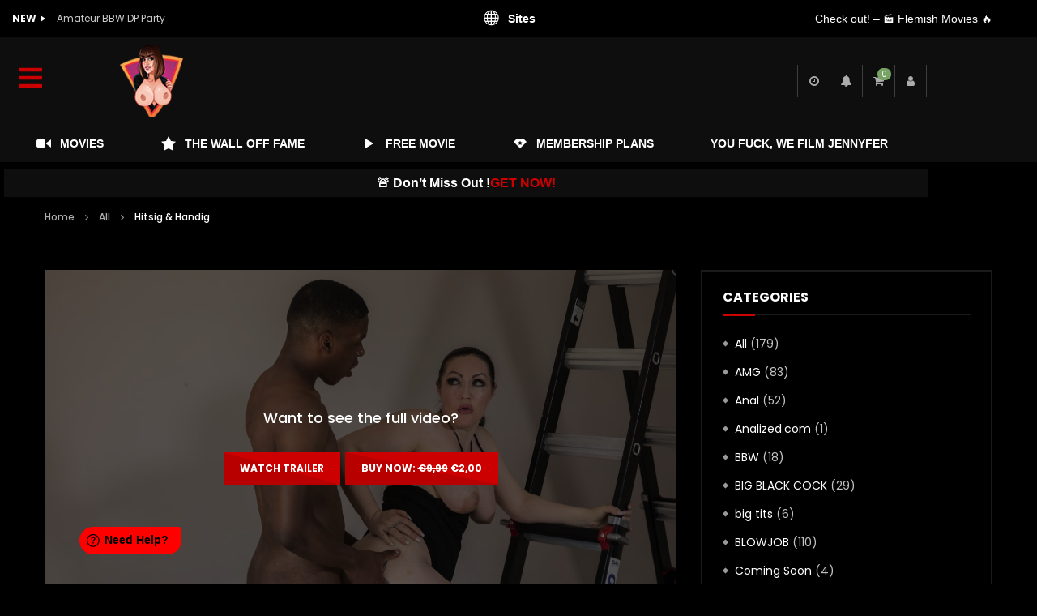

--- FILE ---
content_type: text/html; charset=UTF-8
request_url: https://flemishfilth.com/hitsig-handig/
body_size: 80954
content:
<!doctype html>
<html lang="en-US" prefix="og: https://ogp.me/ns#">

<head>
	<meta charset="UTF-8">
	<meta name="viewport" content="width=device-width, initial-scale=1, maximum-scale=1">
    <meta property="og:type" content="video.other"><meta property="og:video:url" content="https://flemishfilth.com/wp-content/uploads/2022/06/handig-en-hitsig.mp4"><meta property="og:video:secure_url" content="https://flemishfilth.com/hitsig-handig/?video_embed=40010"><meta property="og:video:type" content="text/html"><meta property="og:video:width" content="1280"><meta property="og:video:height" content="720"><meta property="video:tag" content="Big Boobs"><meta property="video:tag" content="Big Dick"><meta property="video:tag" content="blonde"><meta property="video:tag" content="Couples"><meta property="video:tag" content="Small Tits">	<link rel="profile" href="http://gmpg.org/xfn/11">
	<link rel="dns-prefetch" href="//cdn.hu-manity.co" />
		<!-- Cookie Compliance -->
		<script type="text/javascript" defer src="data:text/javascript,var%20huOptions%20%3D%20%7B%22appID%22%3A%22flemishfilthcom-06ed6fa%22%2C%22currentLanguage%22%3A%22en%22%2C%22blocking%22%3Afalse%2C%22globalCookie%22%3Afalse%2C%22isAdmin%22%3Afalse%2C%22privacyConsent%22%3Atrue%2C%22forms%22%3A%5B%5D%7D%3B"></script>
		<script type="text/javascript" src="https://cdn.hu-manity.co/hu-banner.min.js" defer></script><meta name="age-gate" content="" data-ag-munge="[base64]" />	<style>img:is([sizes="auto" i], [sizes^="auto," i]) { contain-intrinsic-size: 3000px 1500px }</style>
	
<!-- Search Engine Optimization by Rank Math - https://rankmath.com/ -->
<title>Hitsig &amp; Handig - Flemish Filth Download or Stream the best Porn Movies</title>
<style>.flying-press-lazy-bg{background-image:none!important;}</style>


<meta name="robots" content="follow, index, max-snippet:-1, max-video-preview:-1, max-image-preview:large"/>
<link rel="canonical" href="https://flemishfilth.com/hitsig-handig/" />
<meta property="og:locale" content="en_US" />
<meta property="og:type" content="article" />
<meta property="og:title" content="Hitsig &amp; Handig - Flemish Filth Download or Stream the best Porn Movies" />
<meta property="og:description" content="Membership Required You must be a member to access this content.View Membership LevelsAlready a member? Log in here" />
<meta property="og:url" content="https://flemishfilth.com/hitsig-handig/" />
<meta property="article:tag" content="Big Boobs" />
<meta property="article:tag" content="Big Dick" />
<meta property="article:tag" content="blonde" />
<meta property="article:tag" content="Couples" />
<meta property="article:tag" content="Small Tits" />
<meta property="article:section" content="All" />
<meta property="og:updated_time" content="2024-01-14T01:03:15+00:00" />
<meta property="og:image" content="https://flemishfilth.com/wp-content/uploads/2022/06/IMG_2928-1024x683.jpg" />
<meta property="og:image:secure_url" content="https://flemishfilth.com/wp-content/uploads/2022/06/IMG_2928-1024x683.jpg" />
<meta property="og:image:width" content="640" />
<meta property="og:image:height" content="427" />
<meta property="og:image:alt" content="IMG 2928" />
<meta property="og:image:type" content="image/jpeg" />
<meta property="article:published_time" content="2022-06-02T08:57:48+00:00" />
<meta property="article:modified_time" content="2024-01-14T01:03:15+00:00" />
<meta name="twitter:card" content="summary_large_image" />
<meta name="twitter:title" content="Hitsig &amp; Handig - Flemish Filth Download or Stream the best Porn Movies" />
<meta name="twitter:description" content="Membership Required You must be a member to access this content.View Membership LevelsAlready a member? Log in here" />
<meta name="twitter:image" content="https://flemishfilth.com/wp-content/uploads/2022/06/IMG_2928-1024x683.jpg" />
<meta name="twitter:label1" content="Written by" />
<meta name="twitter:data1" content="alexis" />
<meta name="twitter:label2" content="Time to read" />
<meta name="twitter:data2" content="Less than a minute" />
<script type="application/ld+json" class="rank-math-schema">{"@context":"https://schema.org","@graph":[{"@type":"Organization","@id":"https://flemishfilth.com/#organization","name":"Flemish Filth Download or Stream the best Porn Movies","logo":{"@type":"ImageObject","@id":"https://flemishfilth.com/#logo","url":"https://flemishfilth.com/wp-content/uploads/2023/03/logo.png","contentUrl":"https://flemishfilth.com/wp-content/uploads/2023/03/logo.png","inLanguage":"en-US"}},{"@type":"WebSite","@id":"https://flemishfilth.com/#website","url":"https://flemishfilth.com","publisher":{"@id":"https://flemishfilth.com/#organization"},"inLanguage":"en-US"},{"@type":"ImageObject","@id":"https://flemishfilth.com/wp-content/uploads/2022/06/IMG_2928.jpg","url":"https://flemishfilth.com/wp-content/uploads/2022/06/IMG_2928.jpg","width":"2560","height":"1707","caption":"IMG 2928","inLanguage":"en-US"},{"@type":"WebPage","@id":"https://flemishfilth.com/hitsig-handig/#webpage","url":"https://flemishfilth.com/hitsig-handig/","name":"Hitsig &amp; Handig - Flemish Filth Download or Stream the best Porn Movies","datePublished":"2022-06-02T08:57:48+00:00","dateModified":"2024-01-14T01:03:15+00:00","isPartOf":{"@id":"https://flemishfilth.com/#website"},"primaryImageOfPage":{"@id":"https://flemishfilth.com/wp-content/uploads/2022/06/IMG_2928.jpg"},"inLanguage":"en-US"},{"@type":"Person","@id":"https://flemishfilth.com/author/alexis/","name":"alexis","url":"https://flemishfilth.com/author/alexis/","image":{"@type":"ImageObject","@id":"https://secure.gravatar.com/avatar/a2033ef4aeb430fecf5f573998db92b37902a168bfb15bd4b16fe0833b6d662e?s=96&amp;d=mm&amp;r=g","url":"https://secure.gravatar.com/avatar/a2033ef4aeb430fecf5f573998db92b37902a168bfb15bd4b16fe0833b6d662e?s=96&amp;d=mm&amp;r=g","caption":"alexis","inLanguage":"en-US"},"worksFor":{"@id":"https://flemishfilth.com/#organization"}},{"@type":"BlogPosting","headline":"Hitsig &amp; Handig - Flemish Filth Download or Stream the best Porn Movies","datePublished":"2022-06-02T08:57:48+00:00","dateModified":"2024-01-14T01:03:15+00:00","author":{"@id":"https://flemishfilth.com/author/alexis/","name":"alexis"},"publisher":{"@id":"https://flemishfilth.com/#organization"},"description":"Jolyn, Jason and Elina are a very dynamic and thorough handyman team, they leave no hole unfilled. Bet you have a job for them too?","name":"Hitsig &amp; Handig - Flemish Filth Download or Stream the best Porn Movies","@id":"https://flemishfilth.com/hitsig-handig/#richSnippet","isPartOf":{"@id":"https://flemishfilth.com/hitsig-handig/#webpage"},"image":{"@id":"https://flemishfilth.com/wp-content/uploads/2022/06/IMG_2928.jpg"},"inLanguage":"en-US","mainEntityOfPage":{"@id":"https://flemishfilth.com/hitsig-handig/#webpage"}}]}</script>
<!-- /Rank Math WordPress SEO plugin -->

<template id="tmpl-age-gate"  class="">        
<div class="age-gate__wrapper">            <div class="age-gate__loader">    
        <svg version="1.1" id="L5" xmlns="http://www.w3.org/2000/svg" xmlns:xlink="http://www.w3.org/1999/xlink" x="0px" y="0px" viewBox="0 0 100 100" enable-background="new 0 0 0 0" xml:space="preserve">
            <circle fill="currentColor" stroke="none" cx="6" cy="50" r="6">
                <animateTransform attributeName="transform" dur="1s" type="translate" values="0 15 ; 0 -15; 0 15" repeatCount="indefinite" begin="0.1"/>
            </circle>
            <circle fill="currentColor" stroke="none" cx="30" cy="50" r="6">
                <animateTransform attributeName="transform" dur="1s" type="translate" values="0 10 ; 0 -10; 0 10" repeatCount="indefinite" begin="0.2"/>
            </circle>
            <circle fill="currentColor" stroke="none" cx="54" cy="50" r="6">
                <animateTransform attributeName="transform" dur="1s" type="translate" values="0 5 ; 0 -5; 0 5" repeatCount="indefinite" begin="0.3"/>
            </circle>
        </svg>
    </div>
        <div class="age-gate__background-color"></div>    <div class="age-gate__background">            </div>
    
    <div class="age-gate" data-title="Age Verification - Flemish Filth Download or Stream the best Porn Movies" role="dialog" aria-modal="true" aria-label="">    <form method="post" class="age-gate__form">
<div class="age-gate__heading">            <img src="https://flemishfilth.com/wp-content/uploads/2023/03/logo.png" width="150" height="100" alt="logo"class="age-gate__heading-title age-gate__heading-title--logo" />    </div>
    <h3 class="age-gate__headline">        ACCESS TO THIS PAGE IS RESTRICTED TO ADULTS (18+) ONLY.
    </h3>
<p class="age-gate__subheadline">    This website contains age-restricted materials, including nudity and explicit depictions of sexual activity. By entering, you affirm that you are at least 18 years of age or the age of majority in the jurisdiction you are accessing the website from and consent to viewing sexually explicit content.
</p>
<div class="age-gate__fields">        
<p class="age-gate__challenge">    Are you over 18 years of age?
</p>
<div class="age-gate__buttons">        <button type="submit" class="age-gate__submit age-gate__submit--yes" data-submit="yes" value="1" name="age_gate[confirm]">Yes</button>            <button class="age-gate__submit age-gate__submit--no" data-submit="no" value="0" name="age_gate[confirm]" type="submit">No</button>    </div>
    </div>

<input type="hidden" name="age_gate[age]" value="9MRd26N84fSy3NwprhoXtg==" />
<input type="hidden" name="age_gate[lang]" value="en" />
    <input type="hidden" name="age_gate[confirm]" />
    <div class="age-gate__errors"></div>    <div class="age-gate__additional-information">        <p>All models appearing on this website are 18 years or older. By entering this site you swear that you are of legal age in your area to view adult material and that you wish to view such material.</p>
<p>© 2025 Donder en Bliksem BV. All Rights Reserved.</p>
    </div>
</form>
    </div>
    </div>
    </template>
        
        <link rel='preload' as='font' type='font/woff2' crossorigin='anonymous' href='https://flemishfilth.com/wp-content/themes/vidorev/css/font-awesome/webfonts/fa-brands-400.woff2' importance="highest" />
        <link rel='preload' as='font' type='font/woff2' crossorigin='anonymous' href='https://flemishfilth.com/wp-content/themes/vidorev/css/font-awesome/webfonts/fa-regular-400.woff2' importance="highest" />
        <link rel='preload' as='font' type='font/woff2' crossorigin='anonymous' href='https://flemishfilth.com/wp-content/themes/vidorev/css/font-awesome/webfonts/fa-solid-900.woff2' importance="highest" />
	<link rel="preload" href="https://flemishfilth.com/wp-content/uploads/2023/03/logo.png" as="image" />
<link rel='stylesheet' id='dashicons-css' href='https://flemishfilth.com/wp-content/cache/flying-press/d68d6bf51916.dashicons.min.css' type='text/css' media='all' />
<link rel='stylesheet' id='post-views-counter-frontend-css' href='https://flemishfilth.com/wp-content/cache/flying-press/1ae2b2895a89.frontend.css' type='text/css' media='all' />
<style id='classic-theme-styles-inline-css' type='text/css'>/*! This file is auto-generated */
.wp-block-button__link{color:#fff;background-color:#32373c;border-radius:9999px;box-shadow:none;text-decoration:none;padding:calc(.667em + 2px) calc(1.333em + 2px);font-size:1.125em}.wp-block-file__button{background:#32373c;color:#fff;text-decoration:none}</style>
<style id='global-styles-inline-css' type='text/css'>:root{--wp--preset--aspect-ratio--square: 1;--wp--preset--aspect-ratio--4-3: 4/3;--wp--preset--aspect-ratio--3-4: 3/4;--wp--preset--aspect-ratio--3-2: 3/2;--wp--preset--aspect-ratio--2-3: 2/3;--wp--preset--aspect-ratio--16-9: 16/9;--wp--preset--aspect-ratio--9-16: 9/16;--wp--preset--color--black: #000000;--wp--preset--color--cyan-bluish-gray: #abb8c3;--wp--preset--color--white: #ffffff;--wp--preset--color--pale-pink: #f78da7;--wp--preset--color--vivid-red: #cf2e2e;--wp--preset--color--luminous-vivid-orange: #ff6900;--wp--preset--color--luminous-vivid-amber: #fcb900;--wp--preset--color--light-green-cyan: #7bdcb5;--wp--preset--color--vivid-green-cyan: #00d084;--wp--preset--color--pale-cyan-blue: #8ed1fc;--wp--preset--color--vivid-cyan-blue: #0693e3;--wp--preset--color--vivid-purple: #9b51e0;--wp--preset--gradient--vivid-cyan-blue-to-vivid-purple: linear-gradient(135deg,rgba(6,147,227,1) 0%,rgb(155,81,224) 100%);--wp--preset--gradient--light-green-cyan-to-vivid-green-cyan: linear-gradient(135deg,rgb(122,220,180) 0%,rgb(0,208,130) 100%);--wp--preset--gradient--luminous-vivid-amber-to-luminous-vivid-orange: linear-gradient(135deg,rgba(252,185,0,1) 0%,rgba(255,105,0,1) 100%);--wp--preset--gradient--luminous-vivid-orange-to-vivid-red: linear-gradient(135deg,rgba(255,105,0,1) 0%,rgb(207,46,46) 100%);--wp--preset--gradient--very-light-gray-to-cyan-bluish-gray: linear-gradient(135deg,rgb(238,238,238) 0%,rgb(169,184,195) 100%);--wp--preset--gradient--cool-to-warm-spectrum: linear-gradient(135deg,rgb(74,234,220) 0%,rgb(151,120,209) 20%,rgb(207,42,186) 40%,rgb(238,44,130) 60%,rgb(251,105,98) 80%,rgb(254,248,76) 100%);--wp--preset--gradient--blush-light-purple: linear-gradient(135deg,rgb(255,206,236) 0%,rgb(152,150,240) 100%);--wp--preset--gradient--blush-bordeaux: linear-gradient(135deg,rgb(254,205,165) 0%,rgb(254,45,45) 50%,rgb(107,0,62) 100%);--wp--preset--gradient--luminous-dusk: linear-gradient(135deg,rgb(255,203,112) 0%,rgb(199,81,192) 50%,rgb(65,88,208) 100%);--wp--preset--gradient--pale-ocean: linear-gradient(135deg,rgb(255,245,203) 0%,rgb(182,227,212) 50%,rgb(51,167,181) 100%);--wp--preset--gradient--electric-grass: linear-gradient(135deg,rgb(202,248,128) 0%,rgb(113,206,126) 100%);--wp--preset--gradient--midnight: linear-gradient(135deg,rgb(2,3,129) 0%,rgb(40,116,252) 100%);--wp--preset--font-size--small: 13px;--wp--preset--font-size--medium: 20px;--wp--preset--font-size--large: 36px;--wp--preset--font-size--x-large: 42px;--wp--preset--spacing--20: 0.44rem;--wp--preset--spacing--30: 0.67rem;--wp--preset--spacing--40: 1rem;--wp--preset--spacing--50: 1.5rem;--wp--preset--spacing--60: 2.25rem;--wp--preset--spacing--70: 3.38rem;--wp--preset--spacing--80: 5.06rem;--wp--preset--shadow--natural: 6px 6px 9px rgba(0, 0, 0, 0.2);--wp--preset--shadow--deep: 12px 12px 50px rgba(0, 0, 0, 0.4);--wp--preset--shadow--sharp: 6px 6px 0px rgba(0, 0, 0, 0.2);--wp--preset--shadow--outlined: 6px 6px 0px -3px rgba(255, 255, 255, 1), 6px 6px rgba(0, 0, 0, 1);--wp--preset--shadow--crisp: 6px 6px 0px rgba(0, 0, 0, 1);}:where(.is-layout-flex){gap: 0.5em;}:where(.is-layout-grid){gap: 0.5em;}body .is-layout-flex{display: flex;}.is-layout-flex{flex-wrap: wrap;align-items: center;}.is-layout-flex > :is(*, div){margin: 0;}body .is-layout-grid{display: grid;}.is-layout-grid > :is(*, div){margin: 0;}:where(.wp-block-columns.is-layout-flex){gap: 2em;}:where(.wp-block-columns.is-layout-grid){gap: 2em;}:where(.wp-block-post-template.is-layout-flex){gap: 1.25em;}:where(.wp-block-post-template.is-layout-grid){gap: 1.25em;}.has-black-color{color: var(--wp--preset--color--black) !important;}.has-cyan-bluish-gray-color{color: var(--wp--preset--color--cyan-bluish-gray) !important;}.has-white-color{color: var(--wp--preset--color--white) !important;}.has-pale-pink-color{color: var(--wp--preset--color--pale-pink) !important;}.has-vivid-red-color{color: var(--wp--preset--color--vivid-red) !important;}.has-luminous-vivid-orange-color{color: var(--wp--preset--color--luminous-vivid-orange) !important;}.has-luminous-vivid-amber-color{color: var(--wp--preset--color--luminous-vivid-amber) !important;}.has-light-green-cyan-color{color: var(--wp--preset--color--light-green-cyan) !important;}.has-vivid-green-cyan-color{color: var(--wp--preset--color--vivid-green-cyan) !important;}.has-pale-cyan-blue-color{color: var(--wp--preset--color--pale-cyan-blue) !important;}.has-vivid-cyan-blue-color{color: var(--wp--preset--color--vivid-cyan-blue) !important;}.has-vivid-purple-color{color: var(--wp--preset--color--vivid-purple) !important;}.has-black-background-color{background-color: var(--wp--preset--color--black) !important;}.has-cyan-bluish-gray-background-color{background-color: var(--wp--preset--color--cyan-bluish-gray) !important;}.has-white-background-color{background-color: var(--wp--preset--color--white) !important;}.has-pale-pink-background-color{background-color: var(--wp--preset--color--pale-pink) !important;}.has-vivid-red-background-color{background-color: var(--wp--preset--color--vivid-red) !important;}.has-luminous-vivid-orange-background-color{background-color: var(--wp--preset--color--luminous-vivid-orange) !important;}.has-luminous-vivid-amber-background-color{background-color: var(--wp--preset--color--luminous-vivid-amber) !important;}.has-light-green-cyan-background-color{background-color: var(--wp--preset--color--light-green-cyan) !important;}.has-vivid-green-cyan-background-color{background-color: var(--wp--preset--color--vivid-green-cyan) !important;}.has-pale-cyan-blue-background-color{background-color: var(--wp--preset--color--pale-cyan-blue) !important;}.has-vivid-cyan-blue-background-color{background-color: var(--wp--preset--color--vivid-cyan-blue) !important;}.has-vivid-purple-background-color{background-color: var(--wp--preset--color--vivid-purple) !important;}.has-black-border-color{border-color: var(--wp--preset--color--black) !important;}.has-cyan-bluish-gray-border-color{border-color: var(--wp--preset--color--cyan-bluish-gray) !important;}.has-white-border-color{border-color: var(--wp--preset--color--white) !important;}.has-pale-pink-border-color{border-color: var(--wp--preset--color--pale-pink) !important;}.has-vivid-red-border-color{border-color: var(--wp--preset--color--vivid-red) !important;}.has-luminous-vivid-orange-border-color{border-color: var(--wp--preset--color--luminous-vivid-orange) !important;}.has-luminous-vivid-amber-border-color{border-color: var(--wp--preset--color--luminous-vivid-amber) !important;}.has-light-green-cyan-border-color{border-color: var(--wp--preset--color--light-green-cyan) !important;}.has-vivid-green-cyan-border-color{border-color: var(--wp--preset--color--vivid-green-cyan) !important;}.has-pale-cyan-blue-border-color{border-color: var(--wp--preset--color--pale-cyan-blue) !important;}.has-vivid-cyan-blue-border-color{border-color: var(--wp--preset--color--vivid-cyan-blue) !important;}.has-vivid-purple-border-color{border-color: var(--wp--preset--color--vivid-purple) !important;}.has-vivid-cyan-blue-to-vivid-purple-gradient-background{background: var(--wp--preset--gradient--vivid-cyan-blue-to-vivid-purple) !important;}.has-light-green-cyan-to-vivid-green-cyan-gradient-background{background: var(--wp--preset--gradient--light-green-cyan-to-vivid-green-cyan) !important;}.has-luminous-vivid-amber-to-luminous-vivid-orange-gradient-background{background: var(--wp--preset--gradient--luminous-vivid-amber-to-luminous-vivid-orange) !important;}.has-luminous-vivid-orange-to-vivid-red-gradient-background{background: var(--wp--preset--gradient--luminous-vivid-orange-to-vivid-red) !important;}.has-very-light-gray-to-cyan-bluish-gray-gradient-background{background: var(--wp--preset--gradient--very-light-gray-to-cyan-bluish-gray) !important;}.has-cool-to-warm-spectrum-gradient-background{background: var(--wp--preset--gradient--cool-to-warm-spectrum) !important;}.has-blush-light-purple-gradient-background{background: var(--wp--preset--gradient--blush-light-purple) !important;}.has-blush-bordeaux-gradient-background{background: var(--wp--preset--gradient--blush-bordeaux) !important;}.has-luminous-dusk-gradient-background{background: var(--wp--preset--gradient--luminous-dusk) !important;}.has-pale-ocean-gradient-background{background: var(--wp--preset--gradient--pale-ocean) !important;}.has-electric-grass-gradient-background{background: var(--wp--preset--gradient--electric-grass) !important;}.has-midnight-gradient-background{background: var(--wp--preset--gradient--midnight) !important;}.has-small-font-size{font-size: var(--wp--preset--font-size--small) !important;}.has-medium-font-size{font-size: var(--wp--preset--font-size--medium) !important;}.has-large-font-size{font-size: var(--wp--preset--font-size--large) !important;}.has-x-large-font-size{font-size: var(--wp--preset--font-size--x-large) !important;}
:where(.wp-block-post-template.is-layout-flex){gap: 1.25em;}:where(.wp-block-post-template.is-layout-grid){gap: 1.25em;}
:where(.wp-block-columns.is-layout-flex){gap: 2em;}:where(.wp-block-columns.is-layout-grid){gap: 2em;}
:root :where(.wp-block-pullquote){font-size: 1.5em;line-height: 1.6;}</style>
<style id='age-gate-custom-inline-css' type='text/css'>:root{--ag-background-color: rgba(0,0,0,0.5);--ag-background-image-position: center center;--ag-background-image-opacity: 1;--ag-form-background: rgba(0,0,0,1);--ag-text-color: #ffffff;--ag-blur: 50px;}</style>
<link rel='stylesheet' id='age-gate-css' href='https://flemishfilth.com/wp-content/cache/flying-press/59347efe4c85.main.css' type='text/css' media='all' />
<style id='age-gate-options-inline-css' type='text/css'>:root{--ag-background-color: rgba(0,0,0,0.5);--ag-background-image-position: center center;--ag-background-image-opacity: 1;--ag-form-background: rgba(0,0,0,1);--ag-text-color: #ffffff;--ag-blur: 50px;}</style>
<link rel='stylesheet' id='contact-form-7-css' href='https://flemishfilth.com/wp-content/cache/flying-press/64ac31699f53.styles.css' type='text/css' media='all' />
<link rel='stylesheet' id='fv_flowplayer-css' href='https://flemishfilth.com/wp-content/cache/flying-press/836379c33c1c.flowplayer.css' type='text/css' media='all' />
<link rel='stylesheet' id='menu-image-css' href='https://flemishfilth.com/wp-content/cache/flying-press/0546e1ffbf7d.menu-image.css' type='text/css' media='all' />
<link rel='stylesheet' id='pmpro_frontend_base-css' href='https://flemishfilth.com/wp-content/cache/flying-press/2b59c455d7dd.base.css' type='text/css' media='all' />
<link rel='stylesheet' id='pmpro_frontend_variation_1-css' href='https://flemishfilth.com/wp-content/cache/flying-press/609a68574f40.variation_1.css' type='text/css' media='all' />
<link rel='stylesheet' id='bwg_fonts-css' href='https://flemishfilth.com/wp-content/cache/flying-press/a9df041d1228.fonts.css' type='text/css' media='all' />
<link rel='stylesheet' id='sumoselect-css' href='https://flemishfilth.com/wp-content/cache/flying-press/2a4017923711.sumoselect.min.css' type='text/css' media='all' />
<link rel='stylesheet' id='mCustomScrollbar-css' href='https://flemishfilth.com/wp-content/cache/flying-press/3c489a583897.jquery.mCustomScrollbar.min.css' type='text/css' media='all' />
<link rel='stylesheet' id='bwg_googlefonts-css' href="https://flemishfilth.com/wp-content/cache/flying-press/9a9e5fc97169.35bc794f4942.google-font.css" type='text/css' media='all' />
<link rel='stylesheet' id='bwg_frontend-css' href='https://flemishfilth.com/wp-content/cache/flying-press/341702ae3443.styles.min.css' type='text/css' media='all' />
<link rel='stylesheet' id='priority-navigation-css' href='https://flemishfilth.com/wp-content/cache/flying-press/5fa4f20162cf.priority-nav-core.css' type='text/css' media='all' />
<link rel='stylesheet' id='select2-css' href='https://flemishfilth.com/wp-content/cache/flying-press/ba5948c0bda0.select2.min.css' type='text/css' media='all' />
<link rel='stylesheet' id='vidorev-plugin-css-css' href='https://flemishfilth.com/wp-content/cache/flying-press/89c4a358841f.main.css' type='text/css' media='all' />
<link rel='stylesheet' id='mediaelement-css' href='https://flemishfilth.com/wp-content/cache/flying-press/2b0dd7eecea0.mediaelementplayer-legacy.min.css' type='text/css' media='all' />
<link rel='stylesheet' id='wp-mediaelement-css' href='https://flemishfilth.com/wp-content/cache/flying-press/ea958276b7de.wp-mediaelement.min.css' type='text/css' media='all' />
<link rel='stylesheet' id='fluidplayer-css' href='https://flemishfilth.com/wp-content/cache/flying-press/091d63b2093a.fluidplayer.min.css' type='text/css' media='all' />
<link rel='stylesheet' id='plyrplayer-css' href='https://flemishfilth.com/wp-content/cache/flying-press/62ea5949d25f.plyr.css' type='text/css' media='all' />
<link rel='stylesheet' id='woocommerce-layout-css' href='https://flemishfilth.com/wp-content/cache/flying-press/e98f5279caca.woocommerce-layout.css' type='text/css' media='all' />
<link rel='stylesheet' id='woocommerce-smallscreen-css' href='https://flemishfilth.com/wp-content/cache/flying-press/59d266c0ea58.woocommerce-smallscreen.css' type='text/css' media='only screen and (max-width: 768px)' />
<link rel='stylesheet' id='woocommerce-general-css' href='https://flemishfilth.com/wp-content/cache/flying-press/0a5cfa15a1c3.woocommerce.css' type='text/css' media='all' />
<style id='woocommerce-inline-inline-css' type='text/css'>.woocommerce form .form-row .required { visibility: visible; }</style>
<link rel='stylesheet' id='affwp-forms-css' href='https://flemishfilth.com/wp-content/cache/flying-press/06a46b8f5bdf.forms.min.css' type='text/css' media='all' />
<link rel='stylesheet' id='jquery-slick-css' href='https://flemishfilth.com/wp-content/cache/flying-press/7dd6efe7556c.slick.css' type='text/css' media='all' />
<link rel='stylesheet' id='jquery-malihu-scroll-css' href='https://flemishfilth.com/wp-content/cache/flying-press/f59e3f4c0087.jquery.mCustomScrollbar.min.css' type='text/css' media='all' />
<link rel='stylesheet' id='vidorev-extend-ie-css' href='https://flemishfilth.com/wp-content/cache/flying-press/888507254fe2.extend-ie.css' type='text/css' media='all' />
<link rel='stylesheet' id='chld_thm_cfg_parent-css' href='https://flemishfilth.com/wp-content/cache/flying-press/95bf04c4a9c2.style.css' type='text/css' media='all' />
<link rel='stylesheet' id='swiper-css-css' href="https://flemishfilth.com/wp-content/cache/flying-press/swiper-bundle.min.css" type='text/css' media='all'  data-origin-href="https://cdn.jsdelivr.net/npm/swiper@10/swiper-bundle.min.css?ver=6.8.3"/>
<link rel='stylesheet' id='font-awesome-css' href='https://flemishfilth.com/wp-content/cache/flying-press/008e0bb5ebfa.font-awesome.min.css' type='text/css' media='all' />
<link rel='stylesheet' id='font-awesome-5-all-css' href='https://flemishfilth.com/wp-content/cache/flying-press/5a6c200378fa.all.min.css' type='text/css' media='all' />
<link rel='stylesheet' id='font-awesome-4-shim-css' href='https://flemishfilth.com/wp-content/cache/flying-press/322e2e3a84a4.v4-shims.min.css' type='text/css' media='all' />
<link rel='stylesheet' id='vidorev-style-css' href='https://flemishfilth.com/wp-content/cache/flying-press/a838bc9c2ee5.style.css' type='text/css' media='all' />
<link rel='stylesheet' id='vidorev-google-font-css' href="https://flemishfilth.com/wp-content/cache/flying-press/17128bf5485c.f0463a8721af.google-font.css" type='text/css' media='all' />
<link rel='stylesheet' id='beeteam368_obj_wes_style-css' href='https://flemishfilth.com/wp-content/cache/flying-press/2513d9962f29.btwes.css' type='text/css' media='all' />
<style id='beeteam368_obj_wes_style-inline-css' type='text/css'>@media only screen and (-webkit-min-device-pixel-ratio: 2), (min-resolution: 192dpi){
									.nav-logo .nav-logo-img img.main-logo{
										opacity:0; visibility:hidden
									}
									.nav-logo .nav-logo-img a.logo-link{
										background:url("https://flemishfilth.com/wp-content/uploads/2020/01/logo.png") no-repeat center; background-size:contain
									}									
								}#site-header{background-color:FFFFFF;}#vp-mobile-menu{background-color:000000;}#site-wrap-parent{background-color:FFFFFF;}header.entry-header.movie-style{
							background-image: url("https://flemishfilth.com/wp-content/themes/vidorev/img/film-background.jpg");								
						}
			a:focus {
				color: FFFFFF;
			}
			a:hover {
				color: FFFFFF;
			}
			a.main-color-udr{
				color: FFFFFF;
			}			
			.dark-background a:focus {
				color: FFFFFF;
			}
			.dark-background a:hover {
				color: FFFFFF;
			}			
			button.white-style:hover, button.white-style:focus,
			input[type=button].white-style:hover,
			input[type=button].white-style:focus,
			input[type=submit].white-style:hover,
			input[type=submit].white-style:focus,
			input[type="reset"].white-style:hover,
			input[type="reset"].white-style:focus,
			.basic-button-default.white-style:hover,
			.basic-button-default.white-style:focus{
				color: FFFFFF;
			}
			
			.global-single-content .like-dislike-toolbar-footer .ld-t-item-content:hover > span {
				color: FFFFFF;
			}
			.global-single-content .like-dislike-toolbar-footer .ld-t-item-content.active-item > span {
				color: FFFFFF;
			}
			
			.popular-video-footer .popular-video-content .block-left .vid-title-main {
				color: FFFFFF;
			}
			
			.video-toolbar .toolbar-item-content:hover > span {
				color: FFFFFF;
			}
			.video-toolbar .toolbar-item-content.active-item > span {
				color: FFFFFF;
			}
			
			.top-watch-later-listing .remove-item-watch-later:hover {
				color: FFFFFF;
			}
			
			.list-default .post-item.sticky .post-title a:not(:hover),
			.list-blog .post-item.sticky .post-title a:not(:hover){
				color: FFFFFF;
			}
			
			#bbpress-forums ul.bbp-topics li.bbp-body p.bbp-topic-meta a.bbp-author-name,
			#bbpress-forums div.bbp-topic-author a.bbp-author-name,
			#bbpress-forums div.bbp-reply-author a.bbp-author-name,
			#bbpress-forums .bbp-topic-content ul.bbp-topic-revision-log a,
			#bbpress-forums .bbp-reply-content ul.bbp-topic-revision-log a,
			#bbpress-forums .bbp-reply-content ul.bbp-reply-revision-log a,
			#bbpress-forums div.bbp-template-notice p a.bbp-author-name,
			#bbpress-forums div.indicator-hint p a.bbp-author-name,
			.video-player-wrap .vidorev-membership-wrapper .vidorev-membership-content .membership-lock-text span.level-highlight,
			.pmpro_content_message,
			.pmpro_actionlinks a,
			.pmpro_actionlinks a:hover,
			small a,
			small a:hover,
			.dark-background small a,
			.dark-background small a:hover,
			#pmpro_form .pmpro_checkout h3 span.pmpro_checkout-h3-msg a,
			#pmpro_form .pmpro_checkout h3 span.pmpro_checkout-h3-msg a:hover,
			.woocommerce .product.type-product .product_meta > * a,
			body.header-vid-side div.asl_r .results .item span.highlighted,
			.woocommerce-info:before{
				color: FFFFFF;
			}
			
			
			
			blockquote{
				border-left-color:FFFFFF;
				border-right-color:FFFFFF;
			}
			
			.alphabet-filter a.active-item {				
				border-color: FFFFFF;
			}
			
			.dark-background .alphabet-filter a.active-item {				
				border-color: FFFFFF;
			}
			
			.video-load-icon {				
				border-left-color:FFFFFF;				
			}
			
			.dark-background .video-load-icon {				
				border-left-color: FFFFFF;
			}
			
			.list-blog .post-item .bloglisting-read-more:hover,
			.video-player-wrap .vidorev-membership-wrapper .vidorev-membership-content .membership-lock-text span.level-highlight,
			.pmpro_content_message,
			.download-lightbox .download-listing .download-package .package-title{
				border-color: FFFFFF;
			}
			
			.sc-playlist-wrapper{
				border-top-color:FFFFFF;
				border-bottom-color:FFFFFF;
			}
			
			.woocommerce-info{
				border-top-color:FFFFFF;
			}
			
			
				.slider-container button[type="button"].slick-arrow:hover,
				.slider-container button[type="button"].slick-arrow:focus {
					background-color: FFFFFF;
					background: linear-gradient(to left bottom, FFFFFF 50%, #e6e6e6 50%);
					background: -webkit-linear-gradient(to left bottom, FFFFFF 50%, #e6e6e6 50%);
					background: -moz-linear-gradient(to left bottom, FFFFFF 50%, #e6e6e6 50%);
				}
				.slider-container .sync-slider-small .sync-item:before {					
					background-color: FFFFFF;
				}
				.sc-blocks-container .ajax-loading .video-load-icon {
					border-right-color: FFFFFF;
					border-bottom-color: FFFFFF;
				}
				.sc-blocks-container .filter-items .nav__dropdown .filter-item:hover {
					background-color: FFFFFF;
				}
				.sc-blocks-container .filter-items .nav__dropdown .filter-item.active-item {
					background-color: FFFFFF;
				}
				
			button:not([aria-controls]):not([aria-live]),
			input[type=button],
			input[type=submit],
			input[type="reset"],
			.basic-button-default,
			.next-content a,
			.prev-content a,
			.pmpro_btn, 
			.pmpro_btn:link, 
			.pmpro_content_message a, 
			.pmpro_content_message a:link,
			.pmpro_checkout .pmpro_btn,
			#nav-below.navigation a,
			.woocommerce #respond input#submit, 
			.woocommerce a.button, 
			.woocommerce button.button, 
			.woocommerce input.button{
				background-color: FFFFFF;
				background: linear-gradient(to left bottom, FFFFFF 50%, #e6e6e6 50%);
				background: -webkit-linear-gradient(to left bottom, FFFFFF 50%, #e6e6e6 50%);
				background: -moz-linear-gradient(to left bottom, FFFFFF 50%, #e6e6e6 50%);
			}
			
			button:not([aria-controls]):not([aria-live]):visited,
			input[type=button]:visited,
			input[type=submit]:visited,
			input[type="reset"]:visited,
			.basic-button-default:visited,
			.next-content a:visited,
			.prev-content a:visited,
			.pmpro_btn:visited, 
			.pmpro_btn:link:visited, 
			.pmpro_content_message a:visited, 
			.pmpro_content_message a:link:visited,
			.pmpro_checkout .pmpro_btn:visited,
			#nav-below.navigation a:visited,
			.woocommerce #respond input#submit:visited, 
			.woocommerce a.button:visited, 
			.woocommerce button.button:visited, 
			.woocommerce input.button:visited{
				background-color: FFFFFF;
				background: linear-gradient(to left bottom, FFFFFF 50%, #e6e6e6 50%);
				background: -webkit-linear-gradient(to left bottom, FFFFFF 50%, #e6e6e6 50%);
				background: -moz-linear-gradient(to left bottom, FFFFFF 50%, #e6e6e6 50%);
			}
			
			.main-nav{
				background-color: FFFFFF;
			}
			
			.nav-menu > ul > li:hover > a{
				background-color: #e6e6e6;
			}
			
			.nav-menu > ul > li.current-menu-ancestor:not(.top-megamenu) > a, .nav-menu > ul > li.current-menu-item:not(.top-megamenu) > a{				
				background-color: #e6e6e6;
			}
			
			.nav-menu > ul > li ul li:hover > a {
				background-color: FFFFFF;
			}
			
			.nav-menu > ul > li ul li.current-menu-ancestor > a, .nav-menu > ul > li ul li.current-menu-item > a{
				background-color: FFFFFF;
			}
			
			@media (min-width: 992px) {
				.header-sport .top-nav {
					background-color: FFFFFF;
				}
			}
			
			.top-search-box .top-search-box-wrapper .search-terms-textfield {				
				background-color: #e6e6e6;				
			}
			
			.top-search-box .top-search-box-wrapper .search-terms-textfield:-webkit-autofill, 
			.top-search-box .top-search-box-wrapper .search-terms-textfield:-webkit-autofill:hover, 
			.top-search-box .top-search-box-wrapper .search-terms-textfield:-webkit-autofill:focus, 
			.top-search-box .top-search-box-wrapper .search-terms-textfield:focus:-webkit-autofill {
				background-color: #e6e6e6 !important;
				-webkit-box-shadow: 0 0 0 50px #e6e6e6 inset;
			}
			
			.vp-widget-post-layout.wg-single-slider .slick-dots > * > button:hover {
				background: FFFFFF;
			}
			.vp-widget-post-layout.wg-single-slider .slick-dots > *.slick-active > button {
				background: FFFFFF;
			}
			
			.list-blog .post-item .bloglisting-read-more:hover,
			.list-blog .post-item .bloglisting-read-more:hover:before, 
			.list-blog .post-item .bloglisting-read-more:hover:after{
				background-color: FFFFFF;
			}
			
			.categories-elm .category-item,
			.dark-background .categories-elm .category-item{
				background-color: FFFFFF;	
			}
			
			.widget .widget-title > span:not(.widget-arrow):after{
				background-color: FFFFFF;	
			}
			
			.widget.widget_wysija .widget_wysija_cont .error,
			.widget.widget_wysija .widget_wysija_cont .xdetailed-errors {
				background-color: FFFFFF;				
			}
			
			.post-item-wrap:hover .video-icon {
				background-color: FFFFFF;
			}
			
			.blog-pic-wrap:hover .video-icon {
				background-color: FFFFFF;
			}
			
			.video-icon.alway-active {
				background-color: FFFFFF;
			}
			
			@keyframes videoiconclick {
				from {
					transform: scale3d(1, 1, 1);
					background-color: FFFFFF;
				}
				50% {
					transform: scale3d(1.1, 1.1, 1.1);
					background-color: rgba(0, 0, 0, 0.5);
				}
				to {
					transform: scale3d(1, 1, 1);
					background-color: FFFFFF;
				}
			}
			@-webkit-keyframes videoiconclick {
				from {
					transform: scale3d(1, 1, 1);
					background-color: FFFFFF;
				}
				50% {
					transform: scale3d(1.1, 1.1, 1.1);
					background-color: rgba(0, 0, 0, 0.5);
				}
				to {
					transform: scale3d(1, 1, 1);
					background-color: FFFFFF;
				}
			}
			
			.watch-later-icon:hover {
				background-color: FFFFFF;
			}
			.watch-later-icon.active-item {
				background-color: FFFFFF;
			}
			
			.blog-pagination .wp-pagenavi-wrapper .wp-pagenavi .current,
			.blog-pagination .wp-pagenavi-wrapper .wp-pagenavi a:hover,
			.woocommerce nav.woocommerce-pagination .page-numbers li > *.current, 
			.woocommerce nav.woocommerce-pagination .page-numbers li > *:hover,
			.woocommerce nav.woocommerce-pagination .page-numbers li > *:focus {
				background-color: FFFFFF;
				background: linear-gradient(to left bottom, FFFFFF 50%, #e6e6e6 50%);
				background: -webkit-linear-gradient(to left bottom, FFFFFF 50%, #e6e6e6 50%);
				background: -moz-linear-gradient(to left bottom, FFFFFF 50%, #e6e6e6 50%);
			}
			
			.infinite-la-fire {
				color: FFFFFF;				
			}
			
			body.active-alphabet-filter .alphabet-filter-icon {
				background-color: FFFFFF;
			}
			
			.alphabet-filter a.active-item {
				background-color: FFFFFF;
			}
			
			.dark-background .alphabet-filter a.active-item {
				background-color: FFFFFF;
			}
			
			.single-image-gallery .slick-dots > * > button:hover {
				background: FFFFFF;
			}
			.single-image-gallery .slick-dots > *.slick-active > button {
				background: FFFFFF;
			}
			
			.popular-video-footer .popular-video-content .slider-popular-container .slick-arrow:hover {
				background-color: FFFFFF;
				background: linear-gradient(to left bottom, FFFFFF 50%, #e6e6e6 50%);
				background: -webkit-linear-gradient(to left bottom, FFFFFF 50%, #e6e6e6 50%);
				background: -moz-linear-gradient(to left bottom, FFFFFF 50%, #e6e6e6 50%);
			}
			
			.auto-next-icon.active-item {
				background-color: FFFFFF;
			}
			
			.auto-next-icon.big-style.active-item {
				background-color: FFFFFF;
			}
			
			.video-player-wrap .autoplay-off-elm:hover .video-icon {
				background-color: FFFFFF;
			}
			
			.video-player-wrap .player-muted:after {				
				background-color: FFFFFF;				
			}
			
			.video-lightbox-wrapper .listing-toolbar .toolbar-item.active-item:after {
				background-color: FFFFFF;
			}
			
			body .cleanlogin-notification.error,
			body .cleanlogin-notification.success {				
				background: FFFFFF;				
			}
			
			.nav-menu > ul > li.top-megamenu > ul .megamenu-menu > *:first-child .megamenu-item-heading:not(.hidden-item),
			.nav-menu > ul > li.top-megamenu > ul .megamenu-menu .megamenu-item-heading:hover, 
			.nav-menu > ul > li.top-megamenu > ul .megamenu-menu .megamenu-item-heading.active-item{
				background-color: FFFFFF;
			}
			
			#user-submitted-posts #usp_form div#usp-error-message.usp-callout-failure,
			#user-submitted-posts #usp_form div#usp-error-message .usp-error,
			#user-submitted-posts #usp_form ul.parsley-errors-list.filled li.parsley-required{
				background-color: FFFFFF;
			}
			
			
			#bbpress-forums li.bbp-header{
				background: FFFFFF;
			}
			#bbpress-forums div.bbp-breadcrumb ~ span#subscription-toggle .is-subscribed a.subscription-toggle{
				background-color: FFFFFF;
			}
			
			.img-lightbox-icon:hover:after{
				background-color: FFFFFF;
			}
			
			.video-sub-toolbar .toolbar-item-content.view-like-information .like-dislike-bar > span,
			.video-sub-toolbar .item-button:hover,
			.video-sub-toolbar .toolbar-item-content .report-form .report-info.report-no-data, 
			.video-sub-toolbar .toolbar-item-content .report-form .report-info.report-error,
			.director-element.single-element .actor-element-title span:after, 
			.director-element.single-element .director-element-title span:after, 
			.actor-element.single-element .actor-element-title span:after, 
			.actor-element.single-element .director-element-title span:after,
			.series-wrapper .series-item.active-item,
			.single-post-video-full-width-wrapper .series-wrapper .series-item.active-item,
			.video-player-wrap .other-ads-container .skip-ad .skip-text,
			.video-toolbar .toolbar-item-content.free-files-download,
			.woocommerce .widget_price_filter .ui-slider .ui-slider-handle,
			.woocommerce .widget_price_filter .ui-slider .ui-slider-range,
			.woocommerce div.product .woocommerce-tabs ul.tabs li:hover, 
			.woocommerce div.product .woocommerce-tabs ul.tabs li.active,
			.dark-background.woocommerce div.product .woocommerce-tabs ul.tabs li:hover, 
			.dark-background.woocommerce div.product .woocommerce-tabs ul.tabs li.active, 
			.dark-background .woocommerce div.product .woocommerce-tabs ul.tabs li:hover, 
			.dark-background .woocommerce div.product .woocommerce-tabs ul.tabs li.active,
			.duration-text .rating-average-dr,
			.slider-container.slider-9 .mCSB_scrollTools .mCSB_dragger .mCSB_dragger_bar,
			body.header-vid-side div.asl_r .mCSBap_scrollTools .mCSBap_dragger .mCSBap_dragger_bar,
			.slider-container.slider-9 .os-theme-dark .os-scrollbar > .os-scrollbar-track > .os-scrollbar-handle,
			.slider-container.slider-9 .os-theme-dark .os-scrollbar:hover > .os-scrollbar-track > .os-scrollbar-handle, 
			.slider-container.slider-9 .os-theme-dark .os-scrollbar > .os-scrollbar-track > .os-scrollbar-handle.active{
				background-color: FFFFFF;
			}
			
			.global-single-content .like-dislike-toolbar-footer .ld-t-item-content.active-item-sub > span {
				color: FFFFFF;
			}
			.video-toolbar .toolbar-item-content.active-item-sub > span {
				color: FFFFFF;
			}
			
			.global-single-content .like-dislike-toolbar-footer .ld-t-item-content .login-tooltip:after {				
				border-bottom-color: FFFFFF;				
			}
			.video-toolbar .toolbar-item-content .login-tooltip:after {				
				border-bottom-color: FFFFFF;				
			}
			.video-lightbox-wrapper .lib-contents .data-lightbox-content .ajax-comment-form.disable-comment .ajax-comment-form-wrapper .login-tooltip:after {				
				border-bottom-color: FFFFFF;
			}
			.video-sub-toolbar .toolbar-item-content .login-tooltip:after{
				border-bottom-color: FFFFFF;
			}			
			
			.widget.widget_wysija .widget_wysija_cont .updated,
			.widget.widget_wysija .widget_wysija_cont .login .message {
				background-color: FFFFFF;
			}
			.global-single-content .like-dislike-toolbar-footer .ld-t-item-content .login-tooltip {				
				background-color: FFFFFF;				
			}
			
			.video-toolbar .toolbar-item-content .login-tooltip {			
				background-color: FFFFFF;			
			}
			
			.video-lightbox-wrapper .lib-contents .data-lightbox-content .ajax-comment-form.disable-comment .ajax-comment-form-wrapper .login-tooltip {				
				background-color: FFFFFF;				
			}
			
			body .cleanlogin-notification.success {
				background: FFFFFF;
			}
			
			#user-submitted-posts #usp_form div#usp-success-message{
				background-color: FFFFFF;
			}			
			.video-sub-toolbar .item-button.active-item,
			.video-sub-toolbar .toolbar-item-content .report-form .report-info.report-success,
			.video-sub-toolbar .item-button.complete-action,
			.video-sub-toolbar .toolbar-item-content .login-tooltip{
				background-color: FFFFFF;
			}
			.nav-menu > ul > li:hover > a{
				background-color: rgba(0,0,0,0.18);
			}
			
			.nav-menu > ul > li.current-menu-ancestor:not(.top-megamenu) > a, .nav-menu > ul > li.current-menu-item:not(.top-megamenu) > a{				
				background-color: rgba(0,0,0,0.18);
			}</style>
<link rel='stylesheet' id='wpdreams-asl-basic-css' href='https://flemishfilth.com/wp-content/cache/flying-press/0c80eea46a26.style.basic.css' type='text/css' media='all' />
<style id='wpdreams-asl-basic-inline-css' type='text/css'>div[id*='ajaxsearchlitesettings'].searchsettings .asl_option_inner label {
						font-size: 0px !important;
						color: rgba(0, 0, 0, 0);
					}
					div[id*='ajaxsearchlitesettings'].searchsettings .asl_option_inner label:after {
						font-size: 11px !important;
						position: absolute;
						top: 0;
						left: 0;
						z-index: 1;
					}
					.asl_w_container {
						width: 100%;
						margin: 0px 0px 0px 0px;
						min-width: 200px;
					}
					div[id*='ajaxsearchlite'].asl_m {
						width: 100%;
					}
					div[id*='ajaxsearchliteres'].wpdreams_asl_results div.resdrg span.highlighted {
						font-weight: bold;
						color: rgb(217, 49, 43);
						background-color: rgba(238, 238, 238, 1);
					}
					div[id*='ajaxsearchliteres'].wpdreams_asl_results .results img.asl_image {
						width: 70px;
						height: 70px;
						object-fit: cover;
					}
					div[id*='ajaxsearchlite'].asl_r .results {
						max-height: none;
					}
					div[id*='ajaxsearchlite'].asl_r {
						position: absolute;
					}
				
							.asl_w, .asl_w * {font-family:&quot;poppins&quot; !important;}
							.asl_m input[type=search]::placeholder{font-family:&quot;poppins&quot; !important;}
							.asl_m input[type=search]::-webkit-input-placeholder{font-family:&quot;poppins&quot; !important;}
							.asl_m input[type=search]::-moz-placeholder{font-family:&quot;poppins&quot; !important;}
							.asl_m input[type=search]:-ms-input-placeholder{font-family:&quot;poppins&quot; !important;}
						
						.asl_m, .asl_m .probox {
							background-color: rgba(184, 0, 0, 1) !important;
							background-image: none !important;
							-webkit-background-image: none !important;
							-ms-background-image: none !important;
						}
					
						.asl_m .probox svg {
							fill: rgb(255, 255, 255) !important;
						}
						.asl_m .probox .innericon {
							background-color: rgba(159, 0, 0, 1) !important;
							background-image: none !important;
							-webkit-background-image: none !important;
							-ms-background-image: none !important;
						}
					
						div.asl_r.asl_w.vertical .results .item::after {
							display: block;
							position: absolute;
							bottom: 0;
							content: '';
							height: 1px;
							width: 100%;
							background: #D8D8D8;
						}
						div.asl_r.asl_w.vertical .results .item.asl_last_item::after {
							display: none;
						}</style>
<link rel='stylesheet' id='wpdreams-asl-instance-css' href='https://flemishfilth.com/wp-content/cache/flying-press/3174c6856a9a.style-simple-red.css' type='text/css' media='all' />
<link rel='stylesheet' id='elementor-frontend-css' href='https://flemishfilth.com/wp-content/cache/flying-press/a286126314ec.frontend.min.css' type='text/css' media='all' />
<link rel='stylesheet' id='widget-nav-menu-css' href='https://flemishfilth.com/wp-content/cache/flying-press/e7b4619f90a7.widget-nav-menu.min.css' type='text/css' media='all' />
<link rel='stylesheet' id='widget-image-css' href='https://flemishfilth.com/wp-content/cache/flying-press/12045858d487.widget-image.min.css' type='text/css' media='all' />
<link rel='stylesheet' id='widget-search-css' href='https://flemishfilth.com/wp-content/cache/flying-press/01ccd3a93786.widget-search.min.css' type='text/css' media='all' />
<link rel='stylesheet' id='widget-animated-headline-css' href='https://flemishfilth.com/wp-content/cache/flying-press/c1e96b8fd825.widget-animated-headline.min.css' type='text/css' media='all' />
<link rel='stylesheet' id='widget-divider-css' href='https://flemishfilth.com/wp-content/cache/flying-press/3d78dc83d205.widget-divider.min.css' type='text/css' media='all' />
<link rel='stylesheet' id='widget-heading-css' href='https://flemishfilth.com/wp-content/cache/flying-press/c3be9e612baf.widget-heading.min.css' type='text/css' media='all' />
<link rel='stylesheet' id='widget-social-icons-css' href='https://flemishfilth.com/wp-content/cache/flying-press/d026a17938c5.widget-social-icons.min.css' type='text/css' media='all' />
<link rel='stylesheet' id='e-apple-webkit-css' href='https://flemishfilth.com/wp-content/cache/flying-press/f94a49c4961b.apple-webkit.min.css' type='text/css' media='all' />
<link rel='stylesheet' id='elementor-post-31819-css' href='https://flemishfilth.com/wp-content/cache/flying-press/f988fb9ddd5c.post-31819.css' type='text/css' media='all' />
<link rel='stylesheet' id='pp-extensions-css' href='https://flemishfilth.com/wp-content/cache/flying-press/f4f761aedbdc.extensions.min.css' type='text/css' media='all' />
<link rel='stylesheet' id='pp-tooltip-css' href='https://flemishfilth.com/wp-content/cache/flying-press/8269f2c4a865.tooltip.min.css' type='text/css' media='all' />
<link rel='stylesheet' id='elementor-post-43978-css' href='https://flemishfilth.com/wp-content/cache/flying-press/364e7f41ffce.post-43978.css' type='text/css' media='all' />
<link rel='stylesheet' id='elementor-post-42027-css' href='https://flemishfilth.com/wp-content/cache/flying-press/a773e0add6a2.post-42027.css' type='text/css' media='all' />
<link rel='stylesheet' id='wp-pagenavi-css' href='https://flemishfilth.com/wp-content/cache/flying-press/73d29ecb3ae4.pagenavi-css.css' type='text/css' media='all' />
<link rel='stylesheet' id='woo_discount_pro_style-css' href='https://flemishfilth.com/wp-content/cache/flying-press/b0af44348a08.awdr_style.css' type='text/css' media='all' />
<script type="text/javascript" src="https://flemishfilth.com/wp-content/plugins/age-gate/dist/hooks.js?ver=ce800f2a208e" id="age-gate-hooks-js" defer></script>
<script type="text/javascript" id="jquery-core-js-extra" defer src="data:text/javascript,%2F%2A%20%3C%21%5BCDATA%5B%20%2A%2F%0Avar%20pp%20%3D%20%7B%22ajax_url%22%3A%22https%3A%5C%2F%5C%2Fflemishfilth.com%5C%2Fwp-admin%5C%2Fadmin-ajax.php%22%7D%3B%0A%2F%2A%20%5D%5D%3E%20%2A%2F"></script>
<script type="text/javascript" src="https://flemishfilth.com/wp-includes/js/jquery/jquery.min.js?ver=826eb77e86b0" id="jquery-core-js" defer></script>
<script type="text/javascript" src="https://flemishfilth.com/wp-includes/js/jquery/jquery-migrate.min.js?ver=9ffeb32e2d9e" id="jquery-migrate-js" defer></script>
<script type="text/javascript" src="https://flemishfilth.com/wp-content/plugins/woocommerce/assets/js/jquery-blockui/jquery.blockUI.min.js?ver=ef56117d1bb5" id="wc-jquery-blockui-js" data-wp-strategy="defer" defer></script>
<script type="text/javascript" src="https://flemishfilth.com/wp-content/plugins/woocommerce/assets/js/js-cookie/js.cookie.min.js?ver=691a1e43450e" id="wc-js-cookie-js" data-wp-strategy="defer" defer></script>
<script type="text/javascript" id="woocommerce-js-extra" defer src="data:text/javascript,%2F%2A%20%3C%21%5BCDATA%5B%20%2A%2F%0Avar%20woocommerce_params%20%3D%20%7B%22ajax_url%22%3A%22%5C%2Fwp-admin%5C%2Fadmin-ajax.php%22%2C%22wc_ajax_url%22%3A%22%5C%2F%3Fwc-ajax%3D%25%25endpoint%25%25%22%2C%22i18n_password_show%22%3A%22Show%20password%22%2C%22i18n_password_hide%22%3A%22Hide%20password%22%7D%3B%0A%2F%2A%20%5D%5D%3E%20%2A%2F"></script>
<script type="text/javascript" src="https://flemishfilth.com/wp-content/plugins/woocommerce/assets/js/frontend/woocommerce.min.js?ver=abf4bb282c65" id="woocommerce-js" data-wp-strategy="defer" defer></script>
<script type="text/javascript" id="wc-country-select-js-extra" defer src="data:text/javascript,%2F%2A%20%3C%21%5BCDATA%5B%20%2A%2F%0Avar%20wc_country_select_params%20%3D%20%7B%22countries%22%3A%22%7B%5C%22AF%5C%22%3A%5B%5D%2C%5C%22AL%5C%22%3A%7B%5C%22AL-01%5C%22%3A%5C%22Berat%5C%22%2C%5C%22AL-09%5C%22%3A%5C%22Dib%5C%5Cu00ebr%5C%22%2C%5C%22AL-02%5C%22%3A%5C%22Durr%5C%5Cu00ebs%5C%22%2C%5C%22AL-03%5C%22%3A%5C%22Elbasan%5C%22%2C%5C%22AL-04%5C%22%3A%5C%22Fier%5C%22%2C%5C%22AL-05%5C%22%3A%5C%22Gjirokast%5C%5Cu00ebr%5C%22%2C%5C%22AL-06%5C%22%3A%5C%22Kor%5C%5Cu00e7%5C%5Cu00eb%5C%22%2C%5C%22AL-07%5C%22%3A%5C%22Kuk%5C%5Cu00ebs%5C%22%2C%5C%22AL-08%5C%22%3A%5C%22Lezh%5C%5Cu00eb%5C%22%2C%5C%22AL-10%5C%22%3A%5C%22Shkod%5C%5Cu00ebr%5C%22%2C%5C%22AL-11%5C%22%3A%5C%22Tirana%5C%22%2C%5C%22AL-12%5C%22%3A%5C%22Vlor%5C%5Cu00eb%5C%22%7D%2C%5C%22AO%5C%22%3A%7B%5C%22BGO%5C%22%3A%5C%22Bengo%5C%22%2C%5C%22BLU%5C%22%3A%5C%22Benguela%5C%22%2C%5C%22BIE%5C%22%3A%5C%22Bi%5C%5Cu00e9%5C%22%2C%5C%22CAB%5C%22%3A%5C%22Cabinda%5C%22%2C%5C%22CNN%5C%22%3A%5C%22Cunene%5C%22%2C%5C%22HUA%5C%22%3A%5C%22Huambo%5C%22%2C%5C%22HUI%5C%22%3A%5C%22Hu%5C%5Cu00edla%5C%22%2C%5C%22CCU%5C%22%3A%5C%22Kuando%20Kubango%5C%22%2C%5C%22CNO%5C%22%3A%5C%22Kwanza-Norte%5C%22%2C%5C%22CUS%5C%22%3A%5C%22Kwanza-Sul%5C%22%2C%5C%22LUA%5C%22%3A%5C%22Luanda%5C%22%2C%5C%22LNO%5C%22%3A%5C%22Lunda-Norte%5C%22%2C%5C%22LSU%5C%22%3A%5C%22Lunda-Sul%5C%22%2C%5C%22MAL%5C%22%3A%5C%22Malanje%5C%22%2C%5C%22MOX%5C%22%3A%5C%22Moxico%5C%22%2C%5C%22NAM%5C%22%3A%5C%22Namibe%5C%22%2C%5C%22UIG%5C%22%3A%5C%22U%5C%5Cu00edge%5C%22%2C%5C%22ZAI%5C%22%3A%5C%22Zaire%5C%22%7D%2C%5C%22AR%5C%22%3A%7B%5C%22C%5C%22%3A%5C%22Ciudad%20Aut%5C%5Cu00f3noma%20de%20Buenos%20Aires%5C%22%2C%5C%22B%5C%22%3A%5C%22Buenos%20Aires%5C%22%2C%5C%22K%5C%22%3A%5C%22Catamarca%5C%22%2C%5C%22H%5C%22%3A%5C%22Chaco%5C%22%2C%5C%22U%5C%22%3A%5C%22Chubut%5C%22%2C%5C%22X%5C%22%3A%5C%22C%5C%5Cu00f3rdoba%5C%22%2C%5C%22W%5C%22%3A%5C%22Corrientes%5C%22%2C%5C%22E%5C%22%3A%5C%22Entre%20R%5C%5Cu00edos%5C%22%2C%5C%22P%5C%22%3A%5C%22Formosa%5C%22%2C%5C%22Y%5C%22%3A%5C%22Jujuy%5C%22%2C%5C%22L%5C%22%3A%5C%22La%20Pampa%5C%22%2C%5C%22F%5C%22%3A%5C%22La%20Rioja%5C%22%2C%5C%22M%5C%22%3A%5C%22Mendoza%5C%22%2C%5C%22N%5C%22%3A%5C%22Misiones%5C%22%2C%5C%22Q%5C%22%3A%5C%22Neuqu%5C%5Cu00e9n%5C%22%2C%5C%22R%5C%22%3A%5C%22R%5C%5Cu00edo%20Negro%5C%22%2C%5C%22A%5C%22%3A%5C%22Salta%5C%22%2C%5C%22J%5C%22%3A%5C%22San%20Juan%5C%22%2C%5C%22D%5C%22%3A%5C%22San%20Luis%5C%22%2C%5C%22Z%5C%22%3A%5C%22Santa%20Cruz%5C%22%2C%5C%22S%5C%22%3A%5C%22Santa%20Fe%5C%22%2C%5C%22G%5C%22%3A%5C%22Santiago%20del%20Estero%5C%22%2C%5C%22V%5C%22%3A%5C%22Tierra%20del%20Fuego%5C%22%2C%5C%22T%5C%22%3A%5C%22Tucum%5C%5Cu00e1n%5C%22%7D%2C%5C%22AT%5C%22%3A%5B%5D%2C%5C%22AU%5C%22%3A%7B%5C%22ACT%5C%22%3A%5C%22Australian%20Capital%20Territory%5C%22%2C%5C%22NSW%5C%22%3A%5C%22New%20South%20Wales%5C%22%2C%5C%22NT%5C%22%3A%5C%22Northern%20Territory%5C%22%2C%5C%22QLD%5C%22%3A%5C%22Queensland%5C%22%2C%5C%22SA%5C%22%3A%5C%22South%20Australia%5C%22%2C%5C%22TAS%5C%22%3A%5C%22Tasmania%5C%22%2C%5C%22VIC%5C%22%3A%5C%22Victoria%5C%22%2C%5C%22WA%5C%22%3A%5C%22Western%20Australia%5C%22%7D%2C%5C%22AX%5C%22%3A%5B%5D%2C%5C%22BD%5C%22%3A%7B%5C%22BD-05%5C%22%3A%5C%22Bagerhat%5C%22%2C%5C%22BD-01%5C%22%3A%5C%22Bandarban%5C%22%2C%5C%22BD-02%5C%22%3A%5C%22Barguna%5C%22%2C%5C%22BD-06%5C%22%3A%5C%22Barishal%5C%22%2C%5C%22BD-07%5C%22%3A%5C%22Bhola%5C%22%2C%5C%22BD-03%5C%22%3A%5C%22Bogura%5C%22%2C%5C%22BD-04%5C%22%3A%5C%22Brahmanbaria%5C%22%2C%5C%22BD-09%5C%22%3A%5C%22Chandpur%5C%22%2C%5C%22BD-10%5C%22%3A%5C%22Chattogram%5C%22%2C%5C%22BD-12%5C%22%3A%5C%22Chuadanga%5C%22%2C%5C%22BD-11%5C%22%3A%5C%22Cox%27s%20Bazar%5C%22%2C%5C%22BD-08%5C%22%3A%5C%22Cumilla%5C%22%2C%5C%22BD-13%5C%22%3A%5C%22Dhaka%5C%22%2C%5C%22BD-14%5C%22%3A%5C%22Dinajpur%5C%22%2C%5C%22BD-15%5C%22%3A%5C%22Faridpur%20%5C%22%2C%5C%22BD-16%5C%22%3A%5C%22Feni%5C%22%2C%5C%22BD-19%5C%22%3A%5C%22Gaibandha%5C%22%2C%5C%22BD-18%5C%22%3A%5C%22Gazipur%5C%22%2C%5C%22BD-17%5C%22%3A%5C%22Gopalganj%5C%22%2C%5C%22BD-20%5C%22%3A%5C%22Habiganj%5C%22%2C%5C%22BD-21%5C%22%3A%5C%22Jamalpur%5C%22%2C%5C%22BD-22%5C%22%3A%5C%22Jashore%5C%22%2C%5C%22BD-25%5C%22%3A%5C%22Jhalokati%5C%22%2C%5C%22BD-23%5C%22%3A%5C%22Jhenaidah%5C%22%2C%5C%22BD-24%5C%22%3A%5C%22Joypurhat%5C%22%2C%5C%22BD-29%5C%22%3A%5C%22Khagrachhari%5C%22%2C%5C%22BD-27%5C%22%3A%5C%22Khulna%5C%22%2C%5C%22BD-26%5C%22%3A%5C%22Kishoreganj%5C%22%2C%5C%22BD-28%5C%22%3A%5C%22Kurigram%5C%22%2C%5C%22BD-30%5C%22%3A%5C%22Kushtia%5C%22%2C%5C%22BD-31%5C%22%3A%5C%22Lakshmipur%5C%22%2C%5C%22BD-32%5C%22%3A%5C%22Lalmonirhat%5C%22%2C%5C%22BD-36%5C%22%3A%5C%22Madaripur%5C%22%2C%5C%22BD-37%5C%22%3A%5C%22Magura%5C%22%2C%5C%22BD-33%5C%22%3A%5C%22Manikganj%20%5C%22%2C%5C%22BD-39%5C%22%3A%5C%22Meherpur%5C%22%2C%5C%22BD-38%5C%22%3A%5C%22Moulvibazar%5C%22%2C%5C%22BD-35%5C%22%3A%5C%22Munshiganj%5C%22%2C%5C%22BD-34%5C%22%3A%5C%22Mymensingh%5C%22%2C%5C%22BD-48%5C%22%3A%5C%22Naogaon%5C%22%2C%5C%22BD-43%5C%22%3A%5C%22Narail%5C%22%2C%5C%22BD-40%5C%22%3A%5C%22Narayanganj%5C%22%2C%5C%22BD-42%5C%22%3A%5C%22Narsingdi%5C%22%2C%5C%22BD-44%5C%22%3A%5C%22Natore%5C%22%2C%5C%22BD-45%5C%22%3A%5C%22Nawabganj%5C%22%2C%5C%22BD-41%5C%22%3A%5C%22Netrakona%5C%22%2C%5C%22BD-46%5C%22%3A%5C%22Nilphamari%5C%22%2C%5C%22BD-47%5C%22%3A%5C%22Noakhali%5C%22%2C%5C%22BD-49%5C%22%3A%5C%22Pabna%5C%22%2C%5C%22BD-52%5C%22%3A%5C%22Panchagarh%5C%22%2C%5C%22BD-51%5C%22%3A%5C%22Patuakhali%5C%22%2C%5C%22BD-50%5C%22%3A%5C%22Pirojpur%5C%22%2C%5C%22BD-53%5C%22%3A%5C%22Rajbari%5C%22%2C%5C%22BD-54%5C%22%3A%5C%22Rajshahi%5C%22%2C%5C%22BD-56%5C%22%3A%5C%22Rangamati%5C%22%2C%5C%22BD-55%5C%22%3A%5C%22Rangpur%5C%22%2C%5C%22BD-58%5C%22%3A%5C%22Satkhira%5C%22%2C%5C%22BD-62%5C%22%3A%5C%22Shariatpur%5C%22%2C%5C%22BD-57%5C%22%3A%5C%22Sherpur%5C%22%2C%5C%22BD-59%5C%22%3A%5C%22Sirajganj%5C%22%2C%5C%22BD-61%5C%22%3A%5C%22Sunamganj%5C%22%2C%5C%22BD-60%5C%22%3A%5C%22Sylhet%5C%22%2C%5C%22BD-63%5C%22%3A%5C%22Tangail%5C%22%2C%5C%22BD-64%5C%22%3A%5C%22Thakurgaon%5C%22%7D%2C%5C%22BE%5C%22%3A%5B%5D%2C%5C%22BG%5C%22%3A%7B%5C%22BG-01%5C%22%3A%5C%22Blagoevgrad%5C%22%2C%5C%22BG-02%5C%22%3A%5C%22Burgas%5C%22%2C%5C%22BG-08%5C%22%3A%5C%22Dobrich%5C%22%2C%5C%22BG-07%5C%22%3A%5C%22Gabrovo%5C%22%2C%5C%22BG-26%5C%22%3A%5C%22Haskovo%5C%22%2C%5C%22BG-09%5C%22%3A%5C%22Kardzhali%5C%22%2C%5C%22BG-10%5C%22%3A%5C%22Kyustendil%5C%22%2C%5C%22BG-11%5C%22%3A%5C%22Lovech%5C%22%2C%5C%22BG-12%5C%22%3A%5C%22Montana%5C%22%2C%5C%22BG-13%5C%22%3A%5C%22Pazardzhik%5C%22%2C%5C%22BG-14%5C%22%3A%5C%22Pernik%5C%22%2C%5C%22BG-15%5C%22%3A%5C%22Pleven%5C%22%2C%5C%22BG-16%5C%22%3A%5C%22Plovdiv%5C%22%2C%5C%22BG-17%5C%22%3A%5C%22Razgrad%5C%22%2C%5C%22BG-18%5C%22%3A%5C%22Ruse%5C%22%2C%5C%22BG-27%5C%22%3A%5C%22Shumen%5C%22%2C%5C%22BG-19%5C%22%3A%5C%22Silistra%5C%22%2C%5C%22BG-20%5C%22%3A%5C%22Sliven%5C%22%2C%5C%22BG-21%5C%22%3A%5C%22Smolyan%5C%22%2C%5C%22BG-23%5C%22%3A%5C%22Sofia%20District%5C%22%2C%5C%22BG-22%5C%22%3A%5C%22Sofia%5C%22%2C%5C%22BG-24%5C%22%3A%5C%22Stara%20Zagora%5C%22%2C%5C%22BG-25%5C%22%3A%5C%22Targovishte%5C%22%2C%5C%22BG-03%5C%22%3A%5C%22Varna%5C%22%2C%5C%22BG-04%5C%22%3A%5C%22Veliko%20Tarnovo%5C%22%2C%5C%22BG-05%5C%22%3A%5C%22Vidin%5C%22%2C%5C%22BG-06%5C%22%3A%5C%22Vratsa%5C%22%2C%5C%22BG-28%5C%22%3A%5C%22Yambol%5C%22%7D%2C%5C%22BH%5C%22%3A%5B%5D%2C%5C%22BI%5C%22%3A%5B%5D%2C%5C%22BJ%5C%22%3A%7B%5C%22AL%5C%22%3A%5C%22Alibori%5C%22%2C%5C%22AK%5C%22%3A%5C%22Atakora%5C%22%2C%5C%22AQ%5C%22%3A%5C%22Atlantique%5C%22%2C%5C%22BO%5C%22%3A%5C%22Borgou%5C%22%2C%5C%22CO%5C%22%3A%5C%22Collines%5C%22%2C%5C%22KO%5C%22%3A%5C%22Kouffo%5C%22%2C%5C%22DO%5C%22%3A%5C%22Donga%5C%22%2C%5C%22LI%5C%22%3A%5C%22Littoral%5C%22%2C%5C%22MO%5C%22%3A%5C%22Mono%5C%22%2C%5C%22OU%5C%22%3A%5C%22Ou%5C%5Cu00e9m%5C%5Cu00e9%5C%22%2C%5C%22PL%5C%22%3A%5C%22Plateau%5C%22%2C%5C%22ZO%5C%22%3A%5C%22Zou%5C%22%7D%2C%5C%22BO%5C%22%3A%7B%5C%22BO-B%5C%22%3A%5C%22Beni%5C%22%2C%5C%22BO-H%5C%22%3A%5C%22Chuquisaca%5C%22%2C%5C%22BO-C%5C%22%3A%5C%22Cochabamba%5C%22%2C%5C%22BO-L%5C%22%3A%5C%22La%20Paz%5C%22%2C%5C%22BO-O%5C%22%3A%5C%22Oruro%5C%22%2C%5C%22BO-N%5C%22%3A%5C%22Pando%5C%22%2C%5C%22BO-P%5C%22%3A%5C%22Potos%5C%5Cu00ed%5C%22%2C%5C%22BO-S%5C%22%3A%5C%22Santa%20Cruz%5C%22%2C%5C%22BO-T%5C%22%3A%5C%22Tarija%5C%22%7D%2C%5C%22BR%5C%22%3A%7B%5C%22AC%5C%22%3A%5C%22Acre%5C%22%2C%5C%22AL%5C%22%3A%5C%22Alagoas%5C%22%2C%5C%22AP%5C%22%3A%5C%22Amap%5C%5Cu00e1%5C%22%2C%5C%22AM%5C%22%3A%5C%22Amazonas%5C%22%2C%5C%22BA%5C%22%3A%5C%22Bahia%5C%22%2C%5C%22CE%5C%22%3A%5C%22Cear%5C%5Cu00e1%5C%22%2C%5C%22DF%5C%22%3A%5C%22Distrito%20Federal%5C%22%2C%5C%22ES%5C%22%3A%5C%22Esp%5C%5Cu00edrito%20Santo%5C%22%2C%5C%22GO%5C%22%3A%5C%22Goi%5C%5Cu00e1s%5C%22%2C%5C%22MA%5C%22%3A%5C%22Maranh%5C%5Cu00e3o%5C%22%2C%5C%22MT%5C%22%3A%5C%22Mato%20Grosso%5C%22%2C%5C%22MS%5C%22%3A%5C%22Mato%20Grosso%20do%20Sul%5C%22%2C%5C%22MG%5C%22%3A%5C%22Minas%20Gerais%5C%22%2C%5C%22PA%5C%22%3A%5C%22Par%5C%5Cu00e1%5C%22%2C%5C%22PB%5C%22%3A%5C%22Para%5C%5Cu00edba%5C%22%2C%5C%22PR%5C%22%3A%5C%22Paran%5C%5Cu00e1%5C%22%2C%5C%22PE%5C%22%3A%5C%22Pernambuco%5C%22%2C%5C%22PI%5C%22%3A%5C%22Piau%5C%5Cu00ed%5C%22%2C%5C%22RJ%5C%22%3A%5C%22Rio%20de%20Janeiro%5C%22%2C%5C%22RN%5C%22%3A%5C%22Rio%20Grande%20do%20Norte%5C%22%2C%5C%22RS%5C%22%3A%5C%22Rio%20Grande%20do%20Sul%5C%22%2C%5C%22RO%5C%22%3A%5C%22Rond%5C%5Cu00f4nia%5C%22%2C%5C%22RR%5C%22%3A%5C%22Roraima%5C%22%2C%5C%22SC%5C%22%3A%5C%22Santa%20Catarina%5C%22%2C%5C%22SP%5C%22%3A%5C%22S%5C%5Cu00e3o%20Paulo%5C%22%2C%5C%22SE%5C%22%3A%5C%22Sergipe%5C%22%2C%5C%22TO%5C%22%3A%5C%22Tocantins%5C%22%7D%2C%5C%22CA%5C%22%3A%7B%5C%22AB%5C%22%3A%5C%22Alberta%5C%22%2C%5C%22BC%5C%22%3A%5C%22British%20Columbia%5C%22%2C%5C%22MB%5C%22%3A%5C%22Manitoba%5C%22%2C%5C%22NB%5C%22%3A%5C%22New%20Brunswick%5C%22%2C%5C%22NL%5C%22%3A%5C%22Newfoundland%20and%20Labrador%5C%22%2C%5C%22NT%5C%22%3A%5C%22Northwest%20Territories%5C%22%2C%5C%22NS%5C%22%3A%5C%22Nova%20Scotia%5C%22%2C%5C%22NU%5C%22%3A%5C%22Nunavut%5C%22%2C%5C%22ON%5C%22%3A%5C%22Ontario%5C%22%2C%5C%22PE%5C%22%3A%5C%22Prince%20Edward%20Island%5C%22%2C%5C%22QC%5C%22%3A%5C%22Quebec%5C%22%2C%5C%22SK%5C%22%3A%5C%22Saskatchewan%5C%22%2C%5C%22YT%5C%22%3A%5C%22Yukon%20Territory%5C%22%7D%2C%5C%22CH%5C%22%3A%7B%5C%22AG%5C%22%3A%5C%22Aargau%5C%22%2C%5C%22AR%5C%22%3A%5C%22Appenzell%20Ausserrhoden%5C%22%2C%5C%22AI%5C%22%3A%5C%22Appenzell%20Innerrhoden%5C%22%2C%5C%22BL%5C%22%3A%5C%22Basel-Landschaft%5C%22%2C%5C%22BS%5C%22%3A%5C%22Basel-Stadt%5C%22%2C%5C%22BE%5C%22%3A%5C%22Bern%5C%22%2C%5C%22FR%5C%22%3A%5C%22Fribourg%5C%22%2C%5C%22GE%5C%22%3A%5C%22Geneva%5C%22%2C%5C%22GL%5C%22%3A%5C%22Glarus%5C%22%2C%5C%22GR%5C%22%3A%5C%22Graub%5C%5Cu00fcnden%5C%22%2C%5C%22JU%5C%22%3A%5C%22Jura%5C%22%2C%5C%22LU%5C%22%3A%5C%22Luzern%5C%22%2C%5C%22NE%5C%22%3A%5C%22Neuch%5C%5Cu00e2tel%5C%22%2C%5C%22NW%5C%22%3A%5C%22Nidwalden%5C%22%2C%5C%22OW%5C%22%3A%5C%22Obwalden%5C%22%2C%5C%22SH%5C%22%3A%5C%22Schaffhausen%5C%22%2C%5C%22SZ%5C%22%3A%5C%22Schwyz%5C%22%2C%5C%22SO%5C%22%3A%5C%22Solothurn%5C%22%2C%5C%22SG%5C%22%3A%5C%22St.%20Gallen%5C%22%2C%5C%22TG%5C%22%3A%5C%22Thurgau%5C%22%2C%5C%22TI%5C%22%3A%5C%22Ticino%5C%22%2C%5C%22UR%5C%22%3A%5C%22Uri%5C%22%2C%5C%22VS%5C%22%3A%5C%22Valais%5C%22%2C%5C%22VD%5C%22%3A%5C%22Vaud%5C%22%2C%5C%22ZG%5C%22%3A%5C%22Zug%5C%22%2C%5C%22ZH%5C%22%3A%5C%22Z%5C%5Cu00fcrich%5C%22%7D%2C%5C%22CL%5C%22%3A%7B%5C%22CL-AI%5C%22%3A%5C%22Ais%5C%5Cu00e9n%20del%20General%20Carlos%20Iba%5C%5Cu00f1ez%20del%20Campo%5C%22%2C%5C%22CL-AN%5C%22%3A%5C%22Antofagasta%5C%22%2C%5C%22CL-AP%5C%22%3A%5C%22Arica%20y%20Parinacota%5C%22%2C%5C%22CL-AR%5C%22%3A%5C%22La%20Araucan%5C%5Cu00eda%5C%22%2C%5C%22CL-AT%5C%22%3A%5C%22Atacama%5C%22%2C%5C%22CL-BI%5C%22%3A%5C%22Biob%5C%5Cu00edo%5C%22%2C%5C%22CL-CO%5C%22%3A%5C%22Coquimbo%5C%22%2C%5C%22CL-LI%5C%22%3A%5C%22Libertador%20General%20Bernardo%20O%27Higgins%5C%22%2C%5C%22CL-LL%5C%22%3A%5C%22Los%20Lagos%5C%22%2C%5C%22CL-LR%5C%22%3A%5C%22Los%20R%5C%5Cu00edos%5C%22%2C%5C%22CL-MA%5C%22%3A%5C%22Magallanes%5C%22%2C%5C%22CL-ML%5C%22%3A%5C%22Maule%5C%22%2C%5C%22CL-NB%5C%22%3A%5C%22%5C%5Cu00d1uble%5C%22%2C%5C%22CL-RM%5C%22%3A%5C%22Regi%5C%5Cu00f3n%20Metropolitana%20de%20Santiago%5C%22%2C%5C%22CL-TA%5C%22%3A%5C%22Tarapac%5C%5Cu00e1%5C%22%2C%5C%22CL-VS%5C%22%3A%5C%22Valpara%5C%5Cu00edso%5C%22%7D%2C%5C%22CN%5C%22%3A%7B%5C%22CN1%5C%22%3A%5C%22Yunnan%20%5C%2F%20%5C%5Cu4e91%5C%5Cu5357%5C%22%2C%5C%22CN2%5C%22%3A%5C%22Beijing%20%5C%2F%20%5C%5Cu5317%5C%5Cu4eac%5C%22%2C%5C%22CN3%5C%22%3A%5C%22Tianjin%20%5C%2F%20%5C%5Cu5929%5C%5Cu6d25%5C%22%2C%5C%22CN4%5C%22%3A%5C%22Hebei%20%5C%2F%20%5C%5Cu6cb3%5C%5Cu5317%5C%22%2C%5C%22CN5%5C%22%3A%5C%22Shanxi%20%5C%2F%20%5C%5Cu5c71%5C%5Cu897f%5C%22%2C%5C%22CN6%5C%22%3A%5C%22Inner%20Mongolia%20%5C%2F%20%5C%5Cu5167%5C%5Cu8499%5C%5Cu53e4%5C%22%2C%5C%22CN7%5C%22%3A%5C%22Liaoning%20%5C%2F%20%5C%5Cu8fbd%5C%5Cu5b81%5C%22%2C%5C%22CN8%5C%22%3A%5C%22Jilin%20%5C%2F%20%5C%5Cu5409%5C%5Cu6797%5C%22%2C%5C%22CN9%5C%22%3A%5C%22Heilongjiang%20%5C%2F%20%5C%5Cu9ed1%5C%5Cu9f99%5C%5Cu6c5f%5C%22%2C%5C%22CN10%5C%22%3A%5C%22Shanghai%20%5C%2F%20%5C%5Cu4e0a%5C%5Cu6d77%5C%22%2C%5C%22CN11%5C%22%3A%5C%22Jiangsu%20%5C%2F%20%5C%5Cu6c5f%5C%5Cu82cf%5C%22%2C%5C%22CN12%5C%22%3A%5C%22Zhejiang%20%5C%2F%20%5C%5Cu6d59%5C%5Cu6c5f%5C%22%2C%5C%22CN13%5C%22%3A%5C%22Anhui%20%5C%2F%20%5C%5Cu5b89%5C%5Cu5fbd%5C%22%2C%5C%22CN14%5C%22%3A%5C%22Fujian%20%5C%2F%20%5C%5Cu798f%5C%5Cu5efa%5C%22%2C%5C%22CN15%5C%22%3A%5C%22Jiangxi%20%5C%2F%20%5C%5Cu6c5f%5C%5Cu897f%5C%22%2C%5C%22CN16%5C%22%3A%5C%22Shandong%20%5C%2F%20%5C%5Cu5c71%5C%5Cu4e1c%5C%22%2C%5C%22CN17%5C%22%3A%5C%22Henan%20%5C%2F%20%5C%5Cu6cb3%5C%5Cu5357%5C%22%2C%5C%22CN18%5C%22%3A%5C%22Hubei%20%5C%2F%20%5C%5Cu6e56%5C%5Cu5317%5C%22%2C%5C%22CN19%5C%22%3A%5C%22Hunan%20%5C%2F%20%5C%5Cu6e56%5C%5Cu5357%5C%22%2C%5C%22CN20%5C%22%3A%5C%22Guangdong%20%5C%2F%20%5C%5Cu5e7f%5C%5Cu4e1c%5C%22%2C%5C%22CN21%5C%22%3A%5C%22Guangxi%20Zhuang%20%5C%2F%20%5C%5Cu5e7f%5C%5Cu897f%5C%5Cu58ee%5C%5Cu65cf%5C%22%2C%5C%22CN22%5C%22%3A%5C%22Hainan%20%5C%2F%20%5C%5Cu6d77%5C%5Cu5357%5C%22%2C%5C%22CN23%5C%22%3A%5C%22Chongqing%20%5C%2F%20%5C%5Cu91cd%5C%5Cu5e86%5C%22%2C%5C%22CN24%5C%22%3A%5C%22Sichuan%20%5C%2F%20%5C%5Cu56db%5C%5Cu5ddd%5C%22%2C%5C%22CN25%5C%22%3A%5C%22Guizhou%20%5C%2F%20%5C%5Cu8d35%5C%5Cu5dde%5C%22%2C%5C%22CN26%5C%22%3A%5C%22Shaanxi%20%5C%2F%20%5C%5Cu9655%5C%5Cu897f%5C%22%2C%5C%22CN27%5C%22%3A%5C%22Gansu%20%5C%2F%20%5C%5Cu7518%5C%5Cu8083%5C%22%2C%5C%22CN28%5C%22%3A%5C%22Qinghai%20%5C%2F%20%5C%5Cu9752%5C%5Cu6d77%5C%22%2C%5C%22CN29%5C%22%3A%5C%22Ningxia%20Hui%20%5C%2F%20%5C%5Cu5b81%5C%5Cu590f%5C%22%2C%5C%22CN30%5C%22%3A%5C%22Macao%20%5C%2F%20%5C%5Cu6fb3%5C%5Cu95e8%5C%22%2C%5C%22CN31%5C%22%3A%5C%22Tibet%20%5C%2F%20%5C%5Cu897f%5C%5Cu85cf%5C%22%2C%5C%22CN32%5C%22%3A%5C%22Xinjiang%20%5C%2F%20%5C%5Cu65b0%5C%5Cu7586%5C%22%7D%2C%5C%22CO%5C%22%3A%7B%5C%22CO-AMA%5C%22%3A%5C%22Amazonas%5C%22%2C%5C%22CO-ANT%5C%22%3A%5C%22Antioquia%5C%22%2C%5C%22CO-ARA%5C%22%3A%5C%22Arauca%5C%22%2C%5C%22CO-ATL%5C%22%3A%5C%22Atl%5C%5Cu00e1ntico%5C%22%2C%5C%22CO-BOL%5C%22%3A%5C%22Bol%5C%5Cu00edvar%5C%22%2C%5C%22CO-BOY%5C%22%3A%5C%22Boyac%5C%5Cu00e1%5C%22%2C%5C%22CO-CAL%5C%22%3A%5C%22Caldas%5C%22%2C%5C%22CO-CAQ%5C%22%3A%5C%22Caquet%5C%5Cu00e1%5C%22%2C%5C%22CO-CAS%5C%22%3A%5C%22Casanare%5C%22%2C%5C%22CO-CAU%5C%22%3A%5C%22Cauca%5C%22%2C%5C%22CO-CES%5C%22%3A%5C%22Cesar%5C%22%2C%5C%22CO-CHO%5C%22%3A%5C%22Choc%5C%5Cu00f3%5C%22%2C%5C%22CO-COR%5C%22%3A%5C%22C%5C%5Cu00f3rdoba%5C%22%2C%5C%22CO-CUN%5C%22%3A%5C%22Cundinamarca%5C%22%2C%5C%22CO-DC%5C%22%3A%5C%22Capital%20District%5C%22%2C%5C%22CO-GUA%5C%22%3A%5C%22Guain%5C%5Cu00eda%5C%22%2C%5C%22CO-GUV%5C%22%3A%5C%22Guaviare%5C%22%2C%5C%22CO-HUI%5C%22%3A%5C%22Huila%5C%22%2C%5C%22CO-LAG%5C%22%3A%5C%22La%20Guajira%5C%22%2C%5C%22CO-MAG%5C%22%3A%5C%22Magdalena%5C%22%2C%5C%22CO-MET%5C%22%3A%5C%22Meta%5C%22%2C%5C%22CO-NAR%5C%22%3A%5C%22Nari%5C%5Cu00f1o%5C%22%2C%5C%22CO-NSA%5C%22%3A%5C%22Norte%20de%20Santander%5C%22%2C%5C%22CO-PUT%5C%22%3A%5C%22Putumayo%5C%22%2C%5C%22CO-QUI%5C%22%3A%5C%22Quind%5C%5Cu00edo%5C%22%2C%5C%22CO-RIS%5C%22%3A%5C%22Risaralda%5C%22%2C%5C%22CO-SAN%5C%22%3A%5C%22Santander%5C%22%2C%5C%22CO-SAP%5C%22%3A%5C%22San%20Andr%5C%5Cu00e9s%20%26%20Providencia%5C%22%2C%5C%22CO-SUC%5C%22%3A%5C%22Sucre%5C%22%2C%5C%22CO-TOL%5C%22%3A%5C%22Tolima%5C%22%2C%5C%22CO-VAC%5C%22%3A%5C%22Valle%20del%20Cauca%5C%22%2C%5C%22CO-VAU%5C%22%3A%5C%22Vaup%5C%5Cu00e9s%5C%22%2C%5C%22CO-VID%5C%22%3A%5C%22Vichada%5C%22%7D%2C%5C%22CR%5C%22%3A%7B%5C%22CR-A%5C%22%3A%5C%22Alajuela%5C%22%2C%5C%22CR-C%5C%22%3A%5C%22Cartago%5C%22%2C%5C%22CR-G%5C%22%3A%5C%22Guanacaste%5C%22%2C%5C%22CR-H%5C%22%3A%5C%22Heredia%5C%22%2C%5C%22CR-L%5C%22%3A%5C%22Lim%5C%5Cu00f3n%5C%22%2C%5C%22CR-P%5C%22%3A%5C%22Puntarenas%5C%22%2C%5C%22CR-SJ%5C%22%3A%5C%22San%20Jos%5C%5Cu00e9%5C%22%7D%2C%5C%22CZ%5C%22%3A%5B%5D%2C%5C%22DE%5C%22%3A%7B%5C%22DE-BW%5C%22%3A%5C%22Baden-W%5C%5Cu00fcrttemberg%5C%22%2C%5C%22DE-BY%5C%22%3A%5C%22Bavaria%5C%22%2C%5C%22DE-BE%5C%22%3A%5C%22Berlin%5C%22%2C%5C%22DE-BB%5C%22%3A%5C%22Brandenburg%5C%22%2C%5C%22DE-HB%5C%22%3A%5C%22Bremen%5C%22%2C%5C%22DE-HH%5C%22%3A%5C%22Hamburg%5C%22%2C%5C%22DE-HE%5C%22%3A%5C%22Hesse%5C%22%2C%5C%22DE-MV%5C%22%3A%5C%22Mecklenburg-Vorpommern%5C%22%2C%5C%22DE-NI%5C%22%3A%5C%22Lower%20Saxony%5C%22%2C%5C%22DE-NW%5C%22%3A%5C%22North%20Rhine-Westphalia%5C%22%2C%5C%22DE-RP%5C%22%3A%5C%22Rhineland-Palatinate%5C%22%2C%5C%22DE-SL%5C%22%3A%5C%22Saarland%5C%22%2C%5C%22DE-SN%5C%22%3A%5C%22Saxony%5C%22%2C%5C%22DE-ST%5C%22%3A%5C%22Saxony-Anhalt%5C%22%2C%5C%22DE-SH%5C%22%3A%5C%22Schleswig-Holstein%5C%22%2C%5C%22DE-TH%5C%22%3A%5C%22Thuringia%5C%22%7D%2C%5C%22DK%5C%22%3A%5B%5D%2C%5C%22DO%5C%22%3A%7B%5C%22DO-01%5C%22%3A%5C%22Distrito%20Nacional%5C%22%2C%5C%22DO-02%5C%22%3A%5C%22Azua%5C%22%2C%5C%22DO-03%5C%22%3A%5C%22Baoruco%5C%22%2C%5C%22DO-04%5C%22%3A%5C%22Barahona%5C%22%2C%5C%22DO-33%5C%22%3A%5C%22Cibao%20Nordeste%5C%22%2C%5C%22DO-34%5C%22%3A%5C%22Cibao%20Noroeste%5C%22%2C%5C%22DO-35%5C%22%3A%5C%22Cibao%20Norte%5C%22%2C%5C%22DO-36%5C%22%3A%5C%22Cibao%20Sur%5C%22%2C%5C%22DO-05%5C%22%3A%5C%22Dajab%5C%5Cu00f3n%5C%22%2C%5C%22DO-06%5C%22%3A%5C%22Duarte%5C%22%2C%5C%22DO-08%5C%22%3A%5C%22El%20Seibo%5C%22%2C%5C%22DO-37%5C%22%3A%5C%22El%20Valle%5C%22%2C%5C%22DO-07%5C%22%3A%5C%22El%5C%5Cu00edas%20Pi%5C%5Cu00f1a%5C%22%2C%5C%22DO-38%5C%22%3A%5C%22Enriquillo%5C%22%2C%5C%22DO-09%5C%22%3A%5C%22Espaillat%5C%22%2C%5C%22DO-30%5C%22%3A%5C%22Hato%20Mayor%5C%22%2C%5C%22DO-19%5C%22%3A%5C%22Hermanas%20Mirabal%5C%22%2C%5C%22DO-39%5C%22%3A%5C%22Hig%5C%5Cu00fcamo%5C%22%2C%5C%22DO-10%5C%22%3A%5C%22Independencia%5C%22%2C%5C%22DO-11%5C%22%3A%5C%22La%20Altagracia%5C%22%2C%5C%22DO-12%5C%22%3A%5C%22La%20Romana%5C%22%2C%5C%22DO-13%5C%22%3A%5C%22La%20Vega%5C%22%2C%5C%22DO-14%5C%22%3A%5C%22Mar%5C%5Cu00eda%20Trinidad%20S%5C%5Cu00e1nchez%5C%22%2C%5C%22DO-28%5C%22%3A%5C%22Monse%5C%5Cu00f1or%20Nouel%5C%22%2C%5C%22DO-15%5C%22%3A%5C%22Monte%20Cristi%5C%22%2C%5C%22DO-29%5C%22%3A%5C%22Monte%20Plata%5C%22%2C%5C%22DO-40%5C%22%3A%5C%22Ozama%5C%22%2C%5C%22DO-16%5C%22%3A%5C%22Pedernales%5C%22%2C%5C%22DO-17%5C%22%3A%5C%22Peravia%5C%22%2C%5C%22DO-18%5C%22%3A%5C%22Puerto%20Plata%5C%22%2C%5C%22DO-20%5C%22%3A%5C%22Saman%5C%5Cu00e1%5C%22%2C%5C%22DO-21%5C%22%3A%5C%22San%20Crist%5C%5Cu00f3bal%5C%22%2C%5C%22DO-31%5C%22%3A%5C%22San%20Jos%5C%5Cu00e9%20de%20Ocoa%5C%22%2C%5C%22DO-22%5C%22%3A%5C%22San%20Juan%5C%22%2C%5C%22DO-23%5C%22%3A%5C%22San%20Pedro%20de%20Macor%5C%5Cu00eds%5C%22%2C%5C%22DO-24%5C%22%3A%5C%22S%5C%5Cu00e1nchez%20Ram%5C%5Cu00edrez%5C%22%2C%5C%22DO-25%5C%22%3A%5C%22Santiago%5C%22%2C%5C%22DO-26%5C%22%3A%5C%22Santiago%20Rodr%5C%5Cu00edguez%5C%22%2C%5C%22DO-32%5C%22%3A%5C%22Santo%20Domingo%5C%22%2C%5C%22DO-41%5C%22%3A%5C%22Valdesia%5C%22%2C%5C%22DO-27%5C%22%3A%5C%22Valverde%5C%22%2C%5C%22DO-42%5C%22%3A%5C%22Yuma%5C%22%7D%2C%5C%22DZ%5C%22%3A%7B%5C%22DZ-01%5C%22%3A%5C%22Adrar%5C%22%2C%5C%22DZ-02%5C%22%3A%5C%22Chlef%5C%22%2C%5C%22DZ-03%5C%22%3A%5C%22Laghouat%5C%22%2C%5C%22DZ-04%5C%22%3A%5C%22Oum%20El%20Bouaghi%5C%22%2C%5C%22DZ-05%5C%22%3A%5C%22Batna%5C%22%2C%5C%22DZ-06%5C%22%3A%5C%22B%5C%5Cu00e9ja%5C%5Cu00efa%5C%22%2C%5C%22DZ-07%5C%22%3A%5C%22Biskra%5C%22%2C%5C%22DZ-08%5C%22%3A%5C%22B%5C%5Cu00e9char%5C%22%2C%5C%22DZ-09%5C%22%3A%5C%22Blida%5C%22%2C%5C%22DZ-10%5C%22%3A%5C%22Bouira%5C%22%2C%5C%22DZ-11%5C%22%3A%5C%22Tamanghasset%5C%22%2C%5C%22DZ-12%5C%22%3A%5C%22T%5C%5Cu00e9bessa%5C%22%2C%5C%22DZ-13%5C%22%3A%5C%22Tlemcen%5C%22%2C%5C%22DZ-14%5C%22%3A%5C%22Tiaret%5C%22%2C%5C%22DZ-15%5C%22%3A%5C%22Tizi%20Ouzou%5C%22%2C%5C%22DZ-16%5C%22%3A%5C%22Algiers%5C%22%2C%5C%22DZ-17%5C%22%3A%5C%22Djelfa%5C%22%2C%5C%22DZ-18%5C%22%3A%5C%22Jijel%5C%22%2C%5C%22DZ-19%5C%22%3A%5C%22S%5C%5Cu00e9tif%5C%22%2C%5C%22DZ-20%5C%22%3A%5C%22Sa%5C%5Cu00efda%5C%22%2C%5C%22DZ-21%5C%22%3A%5C%22Skikda%5C%22%2C%5C%22DZ-22%5C%22%3A%5C%22Sidi%20Bel%20Abb%5C%5Cu00e8s%5C%22%2C%5C%22DZ-23%5C%22%3A%5C%22Annaba%5C%22%2C%5C%22DZ-24%5C%22%3A%5C%22Guelma%5C%22%2C%5C%22DZ-25%5C%22%3A%5C%22Constantine%5C%22%2C%5C%22DZ-26%5C%22%3A%5C%22M%5C%5Cu00e9d%5C%5Cu00e9a%5C%22%2C%5C%22DZ-27%5C%22%3A%5C%22Mostaganem%5C%22%2C%5C%22DZ-28%5C%22%3A%5C%22M%5C%5Cu2019Sila%5C%22%2C%5C%22DZ-29%5C%22%3A%5C%22Mascara%5C%22%2C%5C%22DZ-30%5C%22%3A%5C%22Ouargla%5C%22%2C%5C%22DZ-31%5C%22%3A%5C%22Oran%5C%22%2C%5C%22DZ-32%5C%22%3A%5C%22El%20Bayadh%5C%22%2C%5C%22DZ-33%5C%22%3A%5C%22Illizi%5C%22%2C%5C%22DZ-34%5C%22%3A%5C%22Bordj%20Bou%20Arr%5C%5Cu00e9ridj%5C%22%2C%5C%22DZ-35%5C%22%3A%5C%22Boumerd%5C%5Cu00e8s%5C%22%2C%5C%22DZ-36%5C%22%3A%5C%22El%20Tarf%5C%22%2C%5C%22DZ-37%5C%22%3A%5C%22Tindouf%5C%22%2C%5C%22DZ-38%5C%22%3A%5C%22Tissemsilt%5C%22%2C%5C%22DZ-39%5C%22%3A%5C%22El%20Oued%5C%22%2C%5C%22DZ-40%5C%22%3A%5C%22Khenchela%5C%22%2C%5C%22DZ-41%5C%22%3A%5C%22Souk%20Ahras%5C%22%2C%5C%22DZ-42%5C%22%3A%5C%22Tipasa%5C%22%2C%5C%22DZ-43%5C%22%3A%5C%22Mila%5C%22%2C%5C%22DZ-44%5C%22%3A%5C%22A%5C%5Cu00efn%20Defla%5C%22%2C%5C%22DZ-45%5C%22%3A%5C%22Naama%5C%22%2C%5C%22DZ-46%5C%22%3A%5C%22A%5C%5Cu00efn%20T%5C%5Cu00e9mouchent%5C%22%2C%5C%22DZ-47%5C%22%3A%5C%22Gharda%5C%5Cu00efa%5C%22%2C%5C%22DZ-48%5C%22%3A%5C%22Relizane%5C%22%7D%2C%5C%22EE%5C%22%3A%5B%5D%2C%5C%22EC%5C%22%3A%7B%5C%22EC-A%5C%22%3A%5C%22Azuay%5C%22%2C%5C%22EC-B%5C%22%3A%5C%22Bol%5C%5Cu00edvar%5C%22%2C%5C%22EC-F%5C%22%3A%5C%22Ca%5C%5Cu00f1ar%5C%22%2C%5C%22EC-C%5C%22%3A%5C%22Carchi%5C%22%2C%5C%22EC-H%5C%22%3A%5C%22Chimborazo%5C%22%2C%5C%22EC-X%5C%22%3A%5C%22Cotopaxi%5C%22%2C%5C%22EC-O%5C%22%3A%5C%22El%20Oro%5C%22%2C%5C%22EC-E%5C%22%3A%5C%22Esmeraldas%5C%22%2C%5C%22EC-W%5C%22%3A%5C%22Gal%5C%5Cu00e1pagos%5C%22%2C%5C%22EC-G%5C%22%3A%5C%22Guayas%5C%22%2C%5C%22EC-I%5C%22%3A%5C%22Imbabura%5C%22%2C%5C%22EC-L%5C%22%3A%5C%22Loja%5C%22%2C%5C%22EC-R%5C%22%3A%5C%22Los%20R%5C%5Cu00edos%5C%22%2C%5C%22EC-M%5C%22%3A%5C%22Manab%5C%5Cu00ed%5C%22%2C%5C%22EC-S%5C%22%3A%5C%22Morona-Santiago%5C%22%2C%5C%22EC-N%5C%22%3A%5C%22Napo%5C%22%2C%5C%22EC-D%5C%22%3A%5C%22Orellana%5C%22%2C%5C%22EC-Y%5C%22%3A%5C%22Pastaza%5C%22%2C%5C%22EC-P%5C%22%3A%5C%22Pichincha%5C%22%2C%5C%22EC-SE%5C%22%3A%5C%22Santa%20Elena%5C%22%2C%5C%22EC-SD%5C%22%3A%5C%22Santo%20Domingo%20de%20los%20Ts%5C%5Cu00e1chilas%5C%22%2C%5C%22EC-U%5C%22%3A%5C%22Sucumb%5C%5Cu00edos%5C%22%2C%5C%22EC-T%5C%22%3A%5C%22Tungurahua%5C%22%2C%5C%22EC-Z%5C%22%3A%5C%22Zamora-Chinchipe%5C%22%7D%2C%5C%22EG%5C%22%3A%7B%5C%22EGALX%5C%22%3A%5C%22Alexandria%5C%22%2C%5C%22EGASN%5C%22%3A%5C%22Aswan%5C%22%2C%5C%22EGAST%5C%22%3A%5C%22Asyut%5C%22%2C%5C%22EGBA%5C%22%3A%5C%22Red%20Sea%5C%22%2C%5C%22EGBH%5C%22%3A%5C%22Beheira%5C%22%2C%5C%22EGBNS%5C%22%3A%5C%22Beni%20Suef%5C%22%2C%5C%22EGC%5C%22%3A%5C%22Cairo%5C%22%2C%5C%22EGDK%5C%22%3A%5C%22Dakahlia%5C%22%2C%5C%22EGDT%5C%22%3A%5C%22Damietta%5C%22%2C%5C%22EGFYM%5C%22%3A%5C%22Faiyum%5C%22%2C%5C%22EGGH%5C%22%3A%5C%22Gharbia%5C%22%2C%5C%22EGGZ%5C%22%3A%5C%22Giza%5C%22%2C%5C%22EGIS%5C%22%3A%5C%22Ismailia%5C%22%2C%5C%22EGJS%5C%22%3A%5C%22South%20Sinai%5C%22%2C%5C%22EGKB%5C%22%3A%5C%22Qalyubia%5C%22%2C%5C%22EGKFS%5C%22%3A%5C%22Kafr%20el-Sheikh%5C%22%2C%5C%22EGKN%5C%22%3A%5C%22Qena%5C%22%2C%5C%22EGLX%5C%22%3A%5C%22Luxor%5C%22%2C%5C%22EGMN%5C%22%3A%5C%22Minya%5C%22%2C%5C%22EGMNF%5C%22%3A%5C%22Monufia%5C%22%2C%5C%22EGMT%5C%22%3A%5C%22Matrouh%5C%22%2C%5C%22EGPTS%5C%22%3A%5C%22Port%20Said%5C%22%2C%5C%22EGSHG%5C%22%3A%5C%22Sohag%5C%22%2C%5C%22EGSHR%5C%22%3A%5C%22Al%20Sharqia%5C%22%2C%5C%22EGSIN%5C%22%3A%5C%22North%20Sinai%5C%22%2C%5C%22EGSUZ%5C%22%3A%5C%22Suez%5C%22%2C%5C%22EGWAD%5C%22%3A%5C%22New%20Valley%5C%22%7D%2C%5C%22ES%5C%22%3A%7B%5C%22C%5C%22%3A%5C%22A%20Coru%5C%5Cu00f1a%5C%22%2C%5C%22VI%5C%22%3A%5C%22Araba%5C%2F%5C%5Cu00c1lava%5C%22%2C%5C%22AB%5C%22%3A%5C%22Albacete%5C%22%2C%5C%22A%5C%22%3A%5C%22Alicante%5C%22%2C%5C%22AL%5C%22%3A%5C%22Almer%5C%5Cu00eda%5C%22%2C%5C%22O%5C%22%3A%5C%22Asturias%5C%22%2C%5C%22AV%5C%22%3A%5C%22%5C%5Cu00c1vila%5C%22%2C%5C%22BA%5C%22%3A%5C%22Badajoz%5C%22%2C%5C%22PM%5C%22%3A%5C%22Baleares%5C%22%2C%5C%22B%5C%22%3A%5C%22Barcelona%5C%22%2C%5C%22BU%5C%22%3A%5C%22Burgos%5C%22%2C%5C%22CC%5C%22%3A%5C%22C%5C%5Cu00e1ceres%5C%22%2C%5C%22CA%5C%22%3A%5C%22C%5C%5Cu00e1diz%5C%22%2C%5C%22S%5C%22%3A%5C%22Cantabria%5C%22%2C%5C%22CS%5C%22%3A%5C%22Castell%5C%5Cu00f3n%5C%22%2C%5C%22CE%5C%22%3A%5C%22Ceuta%5C%22%2C%5C%22CR%5C%22%3A%5C%22Ciudad%20Real%5C%22%2C%5C%22CO%5C%22%3A%5C%22C%5C%5Cu00f3rdoba%5C%22%2C%5C%22CU%5C%22%3A%5C%22Cuenca%5C%22%2C%5C%22GI%5C%22%3A%5C%22Girona%5C%22%2C%5C%22GR%5C%22%3A%5C%22Granada%5C%22%2C%5C%22GU%5C%22%3A%5C%22Guadalajara%5C%22%2C%5C%22SS%5C%22%3A%5C%22Gipuzkoa%5C%22%2C%5C%22H%5C%22%3A%5C%22Huelva%5C%22%2C%5C%22HU%5C%22%3A%5C%22Huesca%5C%22%2C%5C%22J%5C%22%3A%5C%22Ja%5C%5Cu00e9n%5C%22%2C%5C%22LO%5C%22%3A%5C%22La%20Rioja%5C%22%2C%5C%22GC%5C%22%3A%5C%22Las%20Palmas%5C%22%2C%5C%22LE%5C%22%3A%5C%22Le%5C%5Cu00f3n%5C%22%2C%5C%22L%5C%22%3A%5C%22Lleida%5C%22%2C%5C%22LU%5C%22%3A%5C%22Lugo%5C%22%2C%5C%22M%5C%22%3A%5C%22Madrid%5C%22%2C%5C%22MA%5C%22%3A%5C%22M%5C%5Cu00e1laga%5C%22%2C%5C%22ML%5C%22%3A%5C%22Melilla%5C%22%2C%5C%22MU%5C%22%3A%5C%22Murcia%5C%22%2C%5C%22NA%5C%22%3A%5C%22Navarra%5C%22%2C%5C%22OR%5C%22%3A%5C%22Ourense%5C%22%2C%5C%22P%5C%22%3A%5C%22Palencia%5C%22%2C%5C%22PO%5C%22%3A%5C%22Pontevedra%5C%22%2C%5C%22SA%5C%22%3A%5C%22Salamanca%5C%22%2C%5C%22TF%5C%22%3A%5C%22Santa%20Cruz%20de%20Tenerife%5C%22%2C%5C%22SG%5C%22%3A%5C%22Segovia%5C%22%2C%5C%22SE%5C%22%3A%5C%22Sevilla%5C%22%2C%5C%22SO%5C%22%3A%5C%22Soria%5C%22%2C%5C%22T%5C%22%3A%5C%22Tarragona%5C%22%2C%5C%22TE%5C%22%3A%5C%22Teruel%5C%22%2C%5C%22TO%5C%22%3A%5C%22Toledo%5C%22%2C%5C%22V%5C%22%3A%5C%22Valencia%5C%22%2C%5C%22VA%5C%22%3A%5C%22Valladolid%5C%22%2C%5C%22BI%5C%22%3A%5C%22Biscay%5C%22%2C%5C%22ZA%5C%22%3A%5C%22Zamora%5C%22%2C%5C%22Z%5C%22%3A%5C%22Zaragoza%5C%22%7D%2C%5C%22ET%5C%22%3A%5B%5D%2C%5C%22FI%5C%22%3A%5B%5D%2C%5C%22FR%5C%22%3A%5B%5D%2C%5C%22GF%5C%22%3A%5B%5D%2C%5C%22GH%5C%22%3A%7B%5C%22AF%5C%22%3A%5C%22Ahafo%5C%22%2C%5C%22AH%5C%22%3A%5C%22Ashanti%5C%22%2C%5C%22BA%5C%22%3A%5C%22Brong-Ahafo%5C%22%2C%5C%22BO%5C%22%3A%5C%22Bono%5C%22%2C%5C%22BE%5C%22%3A%5C%22Bono%20East%5C%22%2C%5C%22CP%5C%22%3A%5C%22Central%5C%22%2C%5C%22EP%5C%22%3A%5C%22Eastern%5C%22%2C%5C%22AA%5C%22%3A%5C%22Greater%20Accra%5C%22%2C%5C%22NE%5C%22%3A%5C%22North%20East%5C%22%2C%5C%22NP%5C%22%3A%5C%22Northern%5C%22%2C%5C%22OT%5C%22%3A%5C%22Oti%5C%22%2C%5C%22SV%5C%22%3A%5C%22Savannah%5C%22%2C%5C%22UE%5C%22%3A%5C%22Upper%20East%5C%22%2C%5C%22UW%5C%22%3A%5C%22Upper%20West%5C%22%2C%5C%22TV%5C%22%3A%5C%22Volta%5C%22%2C%5C%22WP%5C%22%3A%5C%22Western%5C%22%2C%5C%22WN%5C%22%3A%5C%22Western%20North%5C%22%7D%2C%5C%22GP%5C%22%3A%5B%5D%2C%5C%22GR%5C%22%3A%7B%5C%22I%5C%22%3A%5C%22Attica%5C%22%2C%5C%22A%5C%22%3A%5C%22East%20Macedonia%20and%20Thrace%5C%22%2C%5C%22B%5C%22%3A%5C%22Central%20Macedonia%5C%22%2C%5C%22C%5C%22%3A%5C%22West%20Macedonia%5C%22%2C%5C%22D%5C%22%3A%5C%22Epirus%5C%22%2C%5C%22E%5C%22%3A%5C%22Thessaly%5C%22%2C%5C%22F%5C%22%3A%5C%22Ionian%20Islands%5C%22%2C%5C%22G%5C%22%3A%5C%22West%20Greece%5C%22%2C%5C%22H%5C%22%3A%5C%22Central%20Greece%5C%22%2C%5C%22J%5C%22%3A%5C%22Peloponnese%5C%22%2C%5C%22K%5C%22%3A%5C%22North%20Aegean%5C%22%2C%5C%22L%5C%22%3A%5C%22South%20Aegean%5C%22%2C%5C%22M%5C%22%3A%5C%22Crete%5C%22%7D%2C%5C%22GT%5C%22%3A%7B%5C%22GT-AV%5C%22%3A%5C%22Alta%20Verapaz%5C%22%2C%5C%22GT-BV%5C%22%3A%5C%22Baja%20Verapaz%5C%22%2C%5C%22GT-CM%5C%22%3A%5C%22Chimaltenango%5C%22%2C%5C%22GT-CQ%5C%22%3A%5C%22Chiquimula%5C%22%2C%5C%22GT-PR%5C%22%3A%5C%22El%20Progreso%5C%22%2C%5C%22GT-ES%5C%22%3A%5C%22Escuintla%5C%22%2C%5C%22GT-GU%5C%22%3A%5C%22Guatemala%5C%22%2C%5C%22GT-HU%5C%22%3A%5C%22Huehuetenango%5C%22%2C%5C%22GT-IZ%5C%22%3A%5C%22Izabal%5C%22%2C%5C%22GT-JA%5C%22%3A%5C%22Jalapa%5C%22%2C%5C%22GT-JU%5C%22%3A%5C%22Jutiapa%5C%22%2C%5C%22GT-PE%5C%22%3A%5C%22Pet%5C%5Cu00e9n%5C%22%2C%5C%22GT-QZ%5C%22%3A%5C%22Quetzaltenango%5C%22%2C%5C%22GT-QC%5C%22%3A%5C%22Quich%5C%5Cu00e9%5C%22%2C%5C%22GT-RE%5C%22%3A%5C%22Retalhuleu%5C%22%2C%5C%22GT-SA%5C%22%3A%5C%22Sacatep%5C%5Cu00e9quez%5C%22%2C%5C%22GT-SM%5C%22%3A%5C%22San%20Marcos%5C%22%2C%5C%22GT-SR%5C%22%3A%5C%22Santa%20Rosa%5C%22%2C%5C%22GT-SO%5C%22%3A%5C%22Solol%5C%5Cu00e1%5C%22%2C%5C%22GT-SU%5C%22%3A%5C%22Suchitep%5C%5Cu00e9quez%5C%22%2C%5C%22GT-TO%5C%22%3A%5C%22Totonicap%5C%5Cu00e1n%5C%22%2C%5C%22GT-ZA%5C%22%3A%5C%22Zacapa%5C%22%7D%2C%5C%22HK%5C%22%3A%7B%5C%22HONG%20KONG%5C%22%3A%5C%22Hong%20Kong%20Island%5C%22%2C%5C%22KOWLOON%5C%22%3A%5C%22Kowloon%5C%22%2C%5C%22NEW%20TERRITORIES%5C%22%3A%5C%22New%20Territories%5C%22%7D%2C%5C%22HN%5C%22%3A%7B%5C%22HN-AT%5C%22%3A%5C%22Atl%5C%5Cu00e1ntida%5C%22%2C%5C%22HN-IB%5C%22%3A%5C%22Bay%20Islands%5C%22%2C%5C%22HN-CH%5C%22%3A%5C%22Choluteca%5C%22%2C%5C%22HN-CL%5C%22%3A%5C%22Col%5C%5Cu00f3n%5C%22%2C%5C%22HN-CM%5C%22%3A%5C%22Comayagua%5C%22%2C%5C%22HN-CP%5C%22%3A%5C%22Cop%5C%5Cu00e1n%5C%22%2C%5C%22HN-CR%5C%22%3A%5C%22Cort%5C%5Cu00e9s%5C%22%2C%5C%22HN-EP%5C%22%3A%5C%22El%20Para%5C%5Cu00edso%5C%22%2C%5C%22HN-FM%5C%22%3A%5C%22Francisco%20Moraz%5C%5Cu00e1n%5C%22%2C%5C%22HN-GD%5C%22%3A%5C%22Gracias%20a%20Dios%5C%22%2C%5C%22HN-IN%5C%22%3A%5C%22Intibuc%5C%5Cu00e1%5C%22%2C%5C%22HN-LE%5C%22%3A%5C%22Lempira%5C%22%2C%5C%22HN-LP%5C%22%3A%5C%22La%20Paz%5C%22%2C%5C%22HN-OC%5C%22%3A%5C%22Ocotepeque%5C%22%2C%5C%22HN-OL%5C%22%3A%5C%22Olancho%5C%22%2C%5C%22HN-SB%5C%22%3A%5C%22Santa%20B%5C%5Cu00e1rbara%5C%22%2C%5C%22HN-VA%5C%22%3A%5C%22Valle%5C%22%2C%5C%22HN-YO%5C%22%3A%5C%22Yoro%5C%22%7D%2C%5C%22HR%5C%22%3A%7B%5C%22HR-01%5C%22%3A%5C%22Zagreb%20County%5C%22%2C%5C%22HR-02%5C%22%3A%5C%22Krapina-Zagorje%20County%5C%22%2C%5C%22HR-03%5C%22%3A%5C%22Sisak-Moslavina%20County%5C%22%2C%5C%22HR-04%5C%22%3A%5C%22Karlovac%20County%5C%22%2C%5C%22HR-05%5C%22%3A%5C%22Vara%5C%5Cu017edin%20County%5C%22%2C%5C%22HR-06%5C%22%3A%5C%22Koprivnica-Kri%5C%5Cu017eevci%20County%5C%22%2C%5C%22HR-07%5C%22%3A%5C%22Bjelovar-Bilogora%20County%5C%22%2C%5C%22HR-08%5C%22%3A%5C%22Primorje-Gorski%20Kotar%20County%5C%22%2C%5C%22HR-09%5C%22%3A%5C%22Lika-Senj%20County%5C%22%2C%5C%22HR-10%5C%22%3A%5C%22Virovitica-Podravina%20County%5C%22%2C%5C%22HR-11%5C%22%3A%5C%22Po%5C%5Cu017eega-Slavonia%20County%5C%22%2C%5C%22HR-12%5C%22%3A%5C%22Brod-Posavina%20County%5C%22%2C%5C%22HR-13%5C%22%3A%5C%22Zadar%20County%5C%22%2C%5C%22HR-14%5C%22%3A%5C%22Osijek-Baranja%20County%5C%22%2C%5C%22HR-15%5C%22%3A%5C%22%5C%5Cu0160ibenik-Knin%20County%5C%22%2C%5C%22HR-16%5C%22%3A%5C%22Vukovar-Srijem%20County%5C%22%2C%5C%22HR-17%5C%22%3A%5C%22Split-Dalmatia%20County%5C%22%2C%5C%22HR-18%5C%22%3A%5C%22Istria%20County%5C%22%2C%5C%22HR-19%5C%22%3A%5C%22Dubrovnik-Neretva%20County%5C%22%2C%5C%22HR-20%5C%22%3A%5C%22Me%5C%5Cu0111imurje%20County%5C%22%2C%5C%22HR-21%5C%22%3A%5C%22Zagreb%20City%5C%22%7D%2C%5C%22HU%5C%22%3A%7B%5C%22BK%5C%22%3A%5C%22B%5C%5Cu00e1cs-Kiskun%5C%22%2C%5C%22BE%5C%22%3A%5C%22B%5C%5Cu00e9k%5C%5Cu00e9s%5C%22%2C%5C%22BA%5C%22%3A%5C%22Baranya%5C%22%2C%5C%22BZ%5C%22%3A%5C%22Borsod-Aba%5C%5Cu00faj-Zempl%5C%5Cu00e9n%5C%22%2C%5C%22BU%5C%22%3A%5C%22Budapest%5C%22%2C%5C%22CS%5C%22%3A%5C%22Csongr%5C%5Cu00e1d-Csan%5C%5Cu00e1d%5C%22%2C%5C%22FE%5C%22%3A%5C%22Fej%5C%5Cu00e9r%5C%22%2C%5C%22GS%5C%22%3A%5C%22Gy%5C%5Cu0151r-Moson-Sopron%5C%22%2C%5C%22HB%5C%22%3A%5C%22Hajd%5C%5Cu00fa-Bihar%5C%22%2C%5C%22HE%5C%22%3A%5C%22Heves%5C%22%2C%5C%22JN%5C%22%3A%5C%22J%5C%5Cu00e1sz-Nagykun-Szolnok%5C%22%2C%5C%22KE%5C%22%3A%5C%22Kom%5C%5Cu00e1rom-Esztergom%5C%22%2C%5C%22NO%5C%22%3A%5C%22N%5C%5Cu00f3gr%5C%5Cu00e1d%5C%22%2C%5C%22PE%5C%22%3A%5C%22Pest%5C%22%2C%5C%22SO%5C%22%3A%5C%22Somogy%5C%22%2C%5C%22SZ%5C%22%3A%5C%22Szabolcs-Szatm%5C%5Cu00e1r-Bereg%5C%22%2C%5C%22TO%5C%22%3A%5C%22Tolna%5C%22%2C%5C%22VA%5C%22%3A%5C%22Vas%5C%22%2C%5C%22VE%5C%22%3A%5C%22Veszpr%5C%5Cu00e9m%5C%22%2C%5C%22ZA%5C%22%3A%5C%22Zala%5C%22%7D%2C%5C%22ID%5C%22%3A%7B%5C%22AC%5C%22%3A%5C%22Daerah%20Istimewa%20Aceh%5C%22%2C%5C%22SU%5C%22%3A%5C%22Sumatera%20Utara%5C%22%2C%5C%22SB%5C%22%3A%5C%22Sumatera%20Barat%5C%22%2C%5C%22RI%5C%22%3A%5C%22Riau%5C%22%2C%5C%22KR%5C%22%3A%5C%22Kepulauan%20Riau%5C%22%2C%5C%22JA%5C%22%3A%5C%22Jambi%5C%22%2C%5C%22SS%5C%22%3A%5C%22Sumatera%20Selatan%5C%22%2C%5C%22BB%5C%22%3A%5C%22Bangka%20Belitung%5C%22%2C%5C%22BE%5C%22%3A%5C%22Bengkulu%5C%22%2C%5C%22LA%5C%22%3A%5C%22Lampung%5C%22%2C%5C%22JK%5C%22%3A%5C%22DKI%20Jakarta%5C%22%2C%5C%22JB%5C%22%3A%5C%22Jawa%20Barat%5C%22%2C%5C%22BT%5C%22%3A%5C%22Banten%5C%22%2C%5C%22JT%5C%22%3A%5C%22Jawa%20Tengah%5C%22%2C%5C%22JI%5C%22%3A%5C%22Jawa%20Timur%5C%22%2C%5C%22YO%5C%22%3A%5C%22Daerah%20Istimewa%20Yogyakarta%5C%22%2C%5C%22BA%5C%22%3A%5C%22Bali%5C%22%2C%5C%22NB%5C%22%3A%5C%22Nusa%20Tenggara%20Barat%5C%22%2C%5C%22NT%5C%22%3A%5C%22Nusa%20Tenggara%20Timur%5C%22%2C%5C%22KB%5C%22%3A%5C%22Kalimantan%20Barat%5C%22%2C%5C%22KT%5C%22%3A%5C%22Kalimantan%20Tengah%5C%22%2C%5C%22KI%5C%22%3A%5C%22Kalimantan%20Timur%5C%22%2C%5C%22KS%5C%22%3A%5C%22Kalimantan%20Selatan%5C%22%2C%5C%22KU%5C%22%3A%5C%22Kalimantan%20Utara%5C%22%2C%5C%22SA%5C%22%3A%5C%22Sulawesi%20Utara%5C%22%2C%5C%22ST%5C%22%3A%5C%22Sulawesi%20Tengah%5C%22%2C%5C%22SG%5C%22%3A%5C%22Sulawesi%20Tenggara%5C%22%2C%5C%22SR%5C%22%3A%5C%22Sulawesi%20Barat%5C%22%2C%5C%22SN%5C%22%3A%5C%22Sulawesi%20Selatan%5C%22%2C%5C%22GO%5C%22%3A%5C%22Gorontalo%5C%22%2C%5C%22MA%5C%22%3A%5C%22Maluku%5C%22%2C%5C%22MU%5C%22%3A%5C%22Maluku%20Utara%5C%22%2C%5C%22PA%5C%22%3A%5C%22Papua%5C%22%2C%5C%22PB%5C%22%3A%5C%22Papua%20Barat%5C%22%7D%2C%5C%22IE%5C%22%3A%7B%5C%22CW%5C%22%3A%5C%22Carlow%5C%22%2C%5C%22CN%5C%22%3A%5C%22Cavan%5C%22%2C%5C%22CE%5C%22%3A%5C%22Clare%5C%22%2C%5C%22CO%5C%22%3A%5C%22Cork%5C%22%2C%5C%22DL%5C%22%3A%5C%22Donegal%5C%22%2C%5C%22D%5C%22%3A%5C%22Dublin%5C%22%2C%5C%22G%5C%22%3A%5C%22Galway%5C%22%2C%5C%22KY%5C%22%3A%5C%22Kerry%5C%22%2C%5C%22KE%5C%22%3A%5C%22Kildare%5C%22%2C%5C%22KK%5C%22%3A%5C%22Kilkenny%5C%22%2C%5C%22LS%5C%22%3A%5C%22Laois%5C%22%2C%5C%22LM%5C%22%3A%5C%22Leitrim%5C%22%2C%5C%22LK%5C%22%3A%5C%22Limerick%5C%22%2C%5C%22LD%5C%22%3A%5C%22Longford%5C%22%2C%5C%22LH%5C%22%3A%5C%22Louth%5C%22%2C%5C%22MO%5C%22%3A%5C%22Mayo%5C%22%2C%5C%22MH%5C%22%3A%5C%22Meath%5C%22%2C%5C%22MN%5C%22%3A%5C%22Monaghan%5C%22%2C%5C%22OY%5C%22%3A%5C%22Offaly%5C%22%2C%5C%22RN%5C%22%3A%5C%22Roscommon%5C%22%2C%5C%22SO%5C%22%3A%5C%22Sligo%5C%22%2C%5C%22TA%5C%22%3A%5C%22Tipperary%5C%22%2C%5C%22WD%5C%22%3A%5C%22Waterford%5C%22%2C%5C%22WH%5C%22%3A%5C%22Westmeath%5C%22%2C%5C%22WX%5C%22%3A%5C%22Wexford%5C%22%2C%5C%22WW%5C%22%3A%5C%22Wicklow%5C%22%7D%2C%5C%22IN%5C%22%3A%7B%5C%22AN%5C%22%3A%5C%22Andaman%20and%20Nicobar%20Islands%5C%22%2C%5C%22AP%5C%22%3A%5C%22Andhra%20Pradesh%5C%22%2C%5C%22AR%5C%22%3A%5C%22Arunachal%20Pradesh%5C%22%2C%5C%22AS%5C%22%3A%5C%22Assam%5C%22%2C%5C%22BR%5C%22%3A%5C%22Bihar%5C%22%2C%5C%22CH%5C%22%3A%5C%22Chandigarh%5C%22%2C%5C%22CT%5C%22%3A%5C%22Chhattisgarh%5C%22%2C%5C%22DD%5C%22%3A%5C%22Daman%20and%20Diu%5C%22%2C%5C%22DH%5C%22%3A%5C%22D%5C%5Cu0101dra%20and%20Nagar%20Haveli%20and%20Dam%5C%5Cu0101n%20and%20Diu%5C%22%2C%5C%22DL%5C%22%3A%5C%22Delhi%5C%22%2C%5C%22DN%5C%22%3A%5C%22Dadra%20and%20Nagar%20Haveli%5C%22%2C%5C%22GA%5C%22%3A%5C%22Goa%5C%22%2C%5C%22GJ%5C%22%3A%5C%22Gujarat%5C%22%2C%5C%22HP%5C%22%3A%5C%22Himachal%20Pradesh%5C%22%2C%5C%22HR%5C%22%3A%5C%22Haryana%5C%22%2C%5C%22JH%5C%22%3A%5C%22Jharkhand%5C%22%2C%5C%22JK%5C%22%3A%5C%22Jammu%20and%20Kashmir%5C%22%2C%5C%22KA%5C%22%3A%5C%22Karnataka%5C%22%2C%5C%22KL%5C%22%3A%5C%22Kerala%5C%22%2C%5C%22LA%5C%22%3A%5C%22Ladakh%5C%22%2C%5C%22LD%5C%22%3A%5C%22Lakshadweep%5C%22%2C%5C%22MH%5C%22%3A%5C%22Maharashtra%5C%22%2C%5C%22ML%5C%22%3A%5C%22Meghalaya%5C%22%2C%5C%22MN%5C%22%3A%5C%22Manipur%5C%22%2C%5C%22MP%5C%22%3A%5C%22Madhya%20Pradesh%5C%22%2C%5C%22MZ%5C%22%3A%5C%22Mizoram%5C%22%2C%5C%22NL%5C%22%3A%5C%22Nagaland%5C%22%2C%5C%22OD%5C%22%3A%5C%22Odisha%5C%22%2C%5C%22PB%5C%22%3A%5C%22Punjab%5C%22%2C%5C%22PY%5C%22%3A%5C%22Pondicherry%20%28Puducherry%29%5C%22%2C%5C%22RJ%5C%22%3A%5C%22Rajasthan%5C%22%2C%5C%22SK%5C%22%3A%5C%22Sikkim%5C%22%2C%5C%22TS%5C%22%3A%5C%22Telangana%5C%22%2C%5C%22TN%5C%22%3A%5C%22Tamil%20Nadu%5C%22%2C%5C%22TR%5C%22%3A%5C%22Tripura%5C%22%2C%5C%22UP%5C%22%3A%5C%22Uttar%20Pradesh%5C%22%2C%5C%22UK%5C%22%3A%5C%22Uttarakhand%5C%22%2C%5C%22WB%5C%22%3A%5C%22West%20Bengal%5C%22%7D%2C%5C%22IR%5C%22%3A%7B%5C%22KHZ%5C%22%3A%5C%22Khuzestan%20%28%5C%5Cu062e%5C%5Cu0648%5C%5Cu0632%5C%5Cu0633%5C%5Cu062a%5C%5Cu0627%5C%5Cu0646%29%5C%22%2C%5C%22THR%5C%22%3A%5C%22Tehran%20%28%5C%5Cu062a%5C%5Cu0647%5C%5Cu0631%5C%5Cu0627%5C%5Cu0646%29%5C%22%2C%5C%22ILM%5C%22%3A%5C%22Ilaam%20%28%5C%5Cu0627%5C%5Cu06cc%5C%5Cu0644%5C%5Cu0627%5C%5Cu0645%29%5C%22%2C%5C%22BHR%5C%22%3A%5C%22Bushehr%20%28%5C%5Cu0628%5C%5Cu0648%5C%5Cu0634%5C%5Cu0647%5C%5Cu0631%29%5C%22%2C%5C%22ADL%5C%22%3A%5C%22Ardabil%20%28%5C%5Cu0627%5C%5Cu0631%5C%5Cu062f%5C%5Cu0628%5C%5Cu06cc%5C%5Cu0644%29%5C%22%2C%5C%22ESF%5C%22%3A%5C%22Isfahan%20%28%5C%5Cu0627%5C%5Cu0635%5C%5Cu0641%5C%5Cu0647%5C%5Cu0627%5C%5Cu0646%29%5C%22%2C%5C%22YZD%5C%22%3A%5C%22Yazd%20%28%5C%5Cu06cc%5C%5Cu0632%5C%5Cu062f%29%5C%22%2C%5C%22KRH%5C%22%3A%5C%22Kermanshah%20%28%5C%5Cu06a9%5C%5Cu0631%5C%5Cu0645%5C%5Cu0627%5C%5Cu0646%5C%5Cu0634%5C%5Cu0627%5C%5Cu0647%29%5C%22%2C%5C%22KRN%5C%22%3A%5C%22Kerman%20%28%5C%5Cu06a9%5C%5Cu0631%5C%5Cu0645%5C%5Cu0627%5C%5Cu0646%29%5C%22%2C%5C%22HDN%5C%22%3A%5C%22Hamadan%20%28%5C%5Cu0647%5C%5Cu0645%5C%5Cu062f%5C%5Cu0627%5C%5Cu0646%29%5C%22%2C%5C%22GZN%5C%22%3A%5C%22Ghazvin%20%28%5C%5Cu0642%5C%5Cu0632%5C%5Cu0648%5C%5Cu06cc%5C%5Cu0646%29%5C%22%2C%5C%22ZJN%5C%22%3A%5C%22Zanjan%20%28%5C%5Cu0632%5C%5Cu0646%5C%5Cu062c%5C%5Cu0627%5C%5Cu0646%29%5C%22%2C%5C%22LRS%5C%22%3A%5C%22Luristan%20%28%5C%5Cu0644%5C%5Cu0631%5C%5Cu0633%5C%5Cu062a%5C%5Cu0627%5C%5Cu0646%29%5C%22%2C%5C%22ABZ%5C%22%3A%5C%22Alborz%20%28%5C%5Cu0627%5C%5Cu0644%5C%5Cu0628%5C%5Cu0631%5C%5Cu0632%29%5C%22%2C%5C%22EAZ%5C%22%3A%5C%22East%20Azarbaijan%20%28%5C%5Cu0622%5C%5Cu0630%5C%5Cu0631%5C%5Cu0628%5C%5Cu0627%5C%5Cu06cc%5C%5Cu062c%5C%5Cu0627%5C%5Cu0646%20%5C%5Cu0634%5C%5Cu0631%5C%5Cu0642%5C%5Cu06cc%29%5C%22%2C%5C%22WAZ%5C%22%3A%5C%22West%20Azarbaijan%20%28%5C%5Cu0622%5C%5Cu0630%5C%5Cu0631%5C%5Cu0628%5C%5Cu0627%5C%5Cu06cc%5C%5Cu062c%5C%5Cu0627%5C%5Cu0646%20%5C%5Cu063a%5C%5Cu0631%5C%5Cu0628%5C%5Cu06cc%29%5C%22%2C%5C%22CHB%5C%22%3A%5C%22Chaharmahal%20and%20Bakhtiari%20%28%5C%5Cu0686%5C%5Cu0647%5C%5Cu0627%5C%5Cu0631%5C%5Cu0645%5C%5Cu062d%5C%5Cu0627%5C%5Cu0644%20%5C%5Cu0648%20%5C%5Cu0628%5C%5Cu062e%5C%5Cu062a%5C%5Cu06cc%5C%5Cu0627%5C%5Cu0631%5C%5Cu06cc%29%5C%22%2C%5C%22SKH%5C%22%3A%5C%22South%20Khorasan%20%28%5C%5Cu062e%5C%5Cu0631%5C%5Cu0627%5C%5Cu0633%5C%5Cu0627%5C%5Cu0646%20%5C%5Cu062c%5C%5Cu0646%5C%5Cu0648%5C%5Cu0628%5C%5Cu06cc%29%5C%22%2C%5C%22RKH%5C%22%3A%5C%22Razavi%20Khorasan%20%28%5C%5Cu062e%5C%5Cu0631%5C%5Cu0627%5C%5Cu0633%5C%5Cu0627%5C%5Cu0646%20%5C%5Cu0631%5C%5Cu0636%5C%5Cu0648%5C%5Cu06cc%29%5C%22%2C%5C%22NKH%5C%22%3A%5C%22North%20Khorasan%20%28%5C%5Cu062e%5C%5Cu0631%5C%5Cu0627%5C%5Cu0633%5C%5Cu0627%5C%5Cu0646%20%5C%5Cu0634%5C%5Cu0645%5C%5Cu0627%5C%5Cu0644%5C%5Cu06cc%29%5C%22%2C%5C%22SMN%5C%22%3A%5C%22Semnan%20%28%5C%5Cu0633%5C%5Cu0645%5C%5Cu0646%5C%5Cu0627%5C%5Cu0646%29%5C%22%2C%5C%22FRS%5C%22%3A%5C%22Fars%20%28%5C%5Cu0641%5C%5Cu0627%5C%5Cu0631%5C%5Cu0633%29%5C%22%2C%5C%22QHM%5C%22%3A%5C%22Qom%20%28%5C%5Cu0642%5C%5Cu0645%29%5C%22%2C%5C%22KRD%5C%22%3A%5C%22Kurdistan%20%5C%2F%20%5C%5Cu06a9%5C%5Cu0631%5C%5Cu062f%5C%5Cu0633%5C%5Cu062a%5C%5Cu0627%5C%5Cu0646%29%5C%22%2C%5C%22KBD%5C%22%3A%5C%22Kohgiluyeh%20and%20BoyerAhmad%20%28%5C%5Cu06a9%5C%5Cu0647%5C%5Cu06af%5C%5Cu06cc%5C%5Cu0644%5C%5Cu0648%5C%5Cu06cc%5C%5Cu06cc%5C%5Cu0647%20%5C%5Cu0648%20%5C%5Cu0628%5C%5Cu0648%5C%5Cu06cc%5C%5Cu0631%5C%5Cu0627%5C%5Cu062d%5C%5Cu0645%5C%5Cu062f%29%5C%22%2C%5C%22GLS%5C%22%3A%5C%22Golestan%20%28%5C%5Cu06af%5C%5Cu0644%5C%5Cu0633%5C%5Cu062a%5C%5Cu0627%5C%5Cu0646%29%5C%22%2C%5C%22GIL%5C%22%3A%5C%22Gilan%20%28%5C%5Cu06af%5C%5Cu06cc%5C%5Cu0644%5C%5Cu0627%5C%5Cu0646%29%5C%22%2C%5C%22MZN%5C%22%3A%5C%22Mazandaran%20%28%5C%5Cu0645%5C%5Cu0627%5C%5Cu0632%5C%5Cu0646%5C%5Cu062f%5C%5Cu0631%5C%5Cu0627%5C%5Cu0646%29%5C%22%2C%5C%22MKZ%5C%22%3A%5C%22Markazi%20%28%5C%5Cu0645%5C%5Cu0631%5C%5Cu06a9%5C%5Cu0632%5C%5Cu06cc%29%5C%22%2C%5C%22HRZ%5C%22%3A%5C%22Hormozgan%20%28%5C%5Cu0647%5C%5Cu0631%5C%5Cu0645%5C%5Cu0632%5C%5Cu06af%5C%5Cu0627%5C%5Cu0646%29%5C%22%2C%5C%22SBN%5C%22%3A%5C%22Sistan%20and%20Baluchestan%20%28%5C%5Cu0633%5C%5Cu06cc%5C%5Cu0633%5C%5Cu062a%5C%5Cu0627%5C%5Cu0646%20%5C%5Cu0648%20%5C%5Cu0628%5C%5Cu0644%5C%5Cu0648%5C%5Cu0686%5C%5Cu0633%5C%5Cu062a%5C%5Cu0627%5C%5Cu0646%29%5C%22%7D%2C%5C%22IS%5C%22%3A%5B%5D%2C%5C%22IT%5C%22%3A%7B%5C%22AG%5C%22%3A%5C%22Agrigento%5C%22%2C%5C%22AL%5C%22%3A%5C%22Alessandria%5C%22%2C%5C%22AN%5C%22%3A%5C%22Ancona%5C%22%2C%5C%22AO%5C%22%3A%5C%22Aosta%5C%22%2C%5C%22AR%5C%22%3A%5C%22Arezzo%5C%22%2C%5C%22AP%5C%22%3A%5C%22Ascoli%20Piceno%5C%22%2C%5C%22AT%5C%22%3A%5C%22Asti%5C%22%2C%5C%22AV%5C%22%3A%5C%22Avellino%5C%22%2C%5C%22BA%5C%22%3A%5C%22Bari%5C%22%2C%5C%22BT%5C%22%3A%5C%22Barletta-Andria-Trani%5C%22%2C%5C%22BL%5C%22%3A%5C%22Belluno%5C%22%2C%5C%22BN%5C%22%3A%5C%22Benevento%5C%22%2C%5C%22BG%5C%22%3A%5C%22Bergamo%5C%22%2C%5C%22BI%5C%22%3A%5C%22Biella%5C%22%2C%5C%22BO%5C%22%3A%5C%22Bologna%5C%22%2C%5C%22BZ%5C%22%3A%5C%22Bolzano%5C%22%2C%5C%22BS%5C%22%3A%5C%22Brescia%5C%22%2C%5C%22BR%5C%22%3A%5C%22Brindisi%5C%22%2C%5C%22CA%5C%22%3A%5C%22Cagliari%5C%22%2C%5C%22CL%5C%22%3A%5C%22Caltanissetta%5C%22%2C%5C%22CB%5C%22%3A%5C%22Campobasso%5C%22%2C%5C%22CE%5C%22%3A%5C%22Caserta%5C%22%2C%5C%22CT%5C%22%3A%5C%22Catania%5C%22%2C%5C%22CZ%5C%22%3A%5C%22Catanzaro%5C%22%2C%5C%22CH%5C%22%3A%5C%22Chieti%5C%22%2C%5C%22CO%5C%22%3A%5C%22Como%5C%22%2C%5C%22CS%5C%22%3A%5C%22Cosenza%5C%22%2C%5C%22CR%5C%22%3A%5C%22Cremona%5C%22%2C%5C%22KR%5C%22%3A%5C%22Crotone%5C%22%2C%5C%22CN%5C%22%3A%5C%22Cuneo%5C%22%2C%5C%22EN%5C%22%3A%5C%22Enna%5C%22%2C%5C%22FM%5C%22%3A%5C%22Fermo%5C%22%2C%5C%22FE%5C%22%3A%5C%22Ferrara%5C%22%2C%5C%22FI%5C%22%3A%5C%22Firenze%5C%22%2C%5C%22FG%5C%22%3A%5C%22Foggia%5C%22%2C%5C%22FC%5C%22%3A%5C%22Forl%5C%5Cu00ec-Cesena%5C%22%2C%5C%22FR%5C%22%3A%5C%22Frosinone%5C%22%2C%5C%22GE%5C%22%3A%5C%22Genova%5C%22%2C%5C%22GO%5C%22%3A%5C%22Gorizia%5C%22%2C%5C%22GR%5C%22%3A%5C%22Grosseto%5C%22%2C%5C%22IM%5C%22%3A%5C%22Imperia%5C%22%2C%5C%22IS%5C%22%3A%5C%22Isernia%5C%22%2C%5C%22SP%5C%22%3A%5C%22La%20Spezia%5C%22%2C%5C%22AQ%5C%22%3A%5C%22L%27Aquila%5C%22%2C%5C%22LT%5C%22%3A%5C%22Latina%5C%22%2C%5C%22LE%5C%22%3A%5C%22Lecce%5C%22%2C%5C%22LC%5C%22%3A%5C%22Lecco%5C%22%2C%5C%22LI%5C%22%3A%5C%22Livorno%5C%22%2C%5C%22LO%5C%22%3A%5C%22Lodi%5C%22%2C%5C%22LU%5C%22%3A%5C%22Lucca%5C%22%2C%5C%22MC%5C%22%3A%5C%22Macerata%5C%22%2C%5C%22MN%5C%22%3A%5C%22Mantova%5C%22%2C%5C%22MS%5C%22%3A%5C%22Massa-Carrara%5C%22%2C%5C%22MT%5C%22%3A%5C%22Matera%5C%22%2C%5C%22ME%5C%22%3A%5C%22Messina%5C%22%2C%5C%22MI%5C%22%3A%5C%22Milano%5C%22%2C%5C%22MO%5C%22%3A%5C%22Modena%5C%22%2C%5C%22MB%5C%22%3A%5C%22Monza%20e%20della%20Brianza%5C%22%2C%5C%22NA%5C%22%3A%5C%22Napoli%5C%22%2C%5C%22NO%5C%22%3A%5C%22Novara%5C%22%2C%5C%22NU%5C%22%3A%5C%22Nuoro%5C%22%2C%5C%22OR%5C%22%3A%5C%22Oristano%5C%22%2C%5C%22PD%5C%22%3A%5C%22Padova%5C%22%2C%5C%22PA%5C%22%3A%5C%22Palermo%5C%22%2C%5C%22PR%5C%22%3A%5C%22Parma%5C%22%2C%5C%22PV%5C%22%3A%5C%22Pavia%5C%22%2C%5C%22PG%5C%22%3A%5C%22Perugia%5C%22%2C%5C%22PU%5C%22%3A%5C%22Pesaro%20e%20Urbino%5C%22%2C%5C%22PE%5C%22%3A%5C%22Pescara%5C%22%2C%5C%22PC%5C%22%3A%5C%22Piacenza%5C%22%2C%5C%22PI%5C%22%3A%5C%22Pisa%5C%22%2C%5C%22PT%5C%22%3A%5C%22Pistoia%5C%22%2C%5C%22PN%5C%22%3A%5C%22Pordenone%5C%22%2C%5C%22PZ%5C%22%3A%5C%22Potenza%5C%22%2C%5C%22PO%5C%22%3A%5C%22Prato%5C%22%2C%5C%22RG%5C%22%3A%5C%22Ragusa%5C%22%2C%5C%22RA%5C%22%3A%5C%22Ravenna%5C%22%2C%5C%22RC%5C%22%3A%5C%22Reggio%20Calabria%5C%22%2C%5C%22RE%5C%22%3A%5C%22Reggio%20Emilia%5C%22%2C%5C%22RI%5C%22%3A%5C%22Rieti%5C%22%2C%5C%22RN%5C%22%3A%5C%22Rimini%5C%22%2C%5C%22RM%5C%22%3A%5C%22Roma%5C%22%2C%5C%22RO%5C%22%3A%5C%22Rovigo%5C%22%2C%5C%22SA%5C%22%3A%5C%22Salerno%5C%22%2C%5C%22SS%5C%22%3A%5C%22Sassari%5C%22%2C%5C%22SV%5C%22%3A%5C%22Savona%5C%22%2C%5C%22SI%5C%22%3A%5C%22Siena%5C%22%2C%5C%22SR%5C%22%3A%5C%22Siracusa%5C%22%2C%5C%22SO%5C%22%3A%5C%22Sondrio%5C%22%2C%5C%22SU%5C%22%3A%5C%22Sud%20Sardegna%5C%22%2C%5C%22TA%5C%22%3A%5C%22Taranto%5C%22%2C%5C%22TE%5C%22%3A%5C%22Teramo%5C%22%2C%5C%22TR%5C%22%3A%5C%22Terni%5C%22%2C%5C%22TO%5C%22%3A%5C%22Torino%5C%22%2C%5C%22TP%5C%22%3A%5C%22Trapani%5C%22%2C%5C%22TN%5C%22%3A%5C%22Trento%5C%22%2C%5C%22TV%5C%22%3A%5C%22Treviso%5C%22%2C%5C%22TS%5C%22%3A%5C%22Trieste%5C%22%2C%5C%22UD%5C%22%3A%5C%22Udine%5C%22%2C%5C%22VA%5C%22%3A%5C%22Varese%5C%22%2C%5C%22VE%5C%22%3A%5C%22Venezia%5C%22%2C%5C%22VB%5C%22%3A%5C%22Verbano-Cusio-Ossola%5C%22%2C%5C%22VC%5C%22%3A%5C%22Vercelli%5C%22%2C%5C%22VR%5C%22%3A%5C%22Verona%5C%22%2C%5C%22VV%5C%22%3A%5C%22Vibo%20Valentia%5C%22%2C%5C%22VI%5C%22%3A%5C%22Vicenza%5C%22%2C%5C%22VT%5C%22%3A%5C%22Viterbo%5C%22%7D%2C%5C%22IL%5C%22%3A%5B%5D%2C%5C%22IM%5C%22%3A%5B%5D%2C%5C%22JM%5C%22%3A%7B%5C%22JM-01%5C%22%3A%5C%22Kingston%5C%22%2C%5C%22JM-02%5C%22%3A%5C%22Saint%20Andrew%5C%22%2C%5C%22JM-03%5C%22%3A%5C%22Saint%20Thomas%5C%22%2C%5C%22JM-04%5C%22%3A%5C%22Portland%5C%22%2C%5C%22JM-05%5C%22%3A%5C%22Saint%20Mary%5C%22%2C%5C%22JM-06%5C%22%3A%5C%22Saint%20Ann%5C%22%2C%5C%22JM-07%5C%22%3A%5C%22Trelawny%5C%22%2C%5C%22JM-08%5C%22%3A%5C%22Saint%20James%5C%22%2C%5C%22JM-09%5C%22%3A%5C%22Hanover%5C%22%2C%5C%22JM-10%5C%22%3A%5C%22Westmoreland%5C%22%2C%5C%22JM-11%5C%22%3A%5C%22Saint%20Elizabeth%5C%22%2C%5C%22JM-12%5C%22%3A%5C%22Manchester%5C%22%2C%5C%22JM-13%5C%22%3A%5C%22Clarendon%5C%22%2C%5C%22JM-14%5C%22%3A%5C%22Saint%20Catherine%5C%22%7D%2C%5C%22JP%5C%22%3A%7B%5C%22JP01%5C%22%3A%5C%22Hokkaido%5C%22%2C%5C%22JP02%5C%22%3A%5C%22Aomori%5C%22%2C%5C%22JP03%5C%22%3A%5C%22Iwate%5C%22%2C%5C%22JP04%5C%22%3A%5C%22Miyagi%5C%22%2C%5C%22JP05%5C%22%3A%5C%22Akita%5C%22%2C%5C%22JP06%5C%22%3A%5C%22Yamagata%5C%22%2C%5C%22JP07%5C%22%3A%5C%22Fukushima%5C%22%2C%5C%22JP08%5C%22%3A%5C%22Ibaraki%5C%22%2C%5C%22JP09%5C%22%3A%5C%22Tochigi%5C%22%2C%5C%22JP10%5C%22%3A%5C%22Gunma%5C%22%2C%5C%22JP11%5C%22%3A%5C%22Saitama%5C%22%2C%5C%22JP12%5C%22%3A%5C%22Chiba%5C%22%2C%5C%22JP13%5C%22%3A%5C%22Tokyo%5C%22%2C%5C%22JP14%5C%22%3A%5C%22Kanagawa%5C%22%2C%5C%22JP15%5C%22%3A%5C%22Niigata%5C%22%2C%5C%22JP16%5C%22%3A%5C%22Toyama%5C%22%2C%5C%22JP17%5C%22%3A%5C%22Ishikawa%5C%22%2C%5C%22JP18%5C%22%3A%5C%22Fukui%5C%22%2C%5C%22JP19%5C%22%3A%5C%22Yamanashi%5C%22%2C%5C%22JP20%5C%22%3A%5C%22Nagano%5C%22%2C%5C%22JP21%5C%22%3A%5C%22Gifu%5C%22%2C%5C%22JP22%5C%22%3A%5C%22Shizuoka%5C%22%2C%5C%22JP23%5C%22%3A%5C%22Aichi%5C%22%2C%5C%22JP24%5C%22%3A%5C%22Mie%5C%22%2C%5C%22JP25%5C%22%3A%5C%22Shiga%5C%22%2C%5C%22JP26%5C%22%3A%5C%22Kyoto%5C%22%2C%5C%22JP27%5C%22%3A%5C%22Osaka%5C%22%2C%5C%22JP28%5C%22%3A%5C%22Hyogo%5C%22%2C%5C%22JP29%5C%22%3A%5C%22Nara%5C%22%2C%5C%22JP30%5C%22%3A%5C%22Wakayama%5C%22%2C%5C%22JP31%5C%22%3A%5C%22Tottori%5C%22%2C%5C%22JP32%5C%22%3A%5C%22Shimane%5C%22%2C%5C%22JP33%5C%22%3A%5C%22Okayama%5C%22%2C%5C%22JP34%5C%22%3A%5C%22Hiroshima%5C%22%2C%5C%22JP35%5C%22%3A%5C%22Yamaguchi%5C%22%2C%5C%22JP36%5C%22%3A%5C%22Tokushima%5C%22%2C%5C%22JP37%5C%22%3A%5C%22Kagawa%5C%22%2C%5C%22JP38%5C%22%3A%5C%22Ehime%5C%22%2C%5C%22JP39%5C%22%3A%5C%22Kochi%5C%22%2C%5C%22JP40%5C%22%3A%5C%22Fukuoka%5C%22%2C%5C%22JP41%5C%22%3A%5C%22Saga%5C%22%2C%5C%22JP42%5C%22%3A%5C%22Nagasaki%5C%22%2C%5C%22JP43%5C%22%3A%5C%22Kumamoto%5C%22%2C%5C%22JP44%5C%22%3A%5C%22Oita%5C%22%2C%5C%22JP45%5C%22%3A%5C%22Miyazaki%5C%22%2C%5C%22JP46%5C%22%3A%5C%22Kagoshima%5C%22%2C%5C%22JP47%5C%22%3A%5C%22Okinawa%5C%22%7D%2C%5C%22KE%5C%22%3A%7B%5C%22KE01%5C%22%3A%5C%22Baringo%5C%22%2C%5C%22KE02%5C%22%3A%5C%22Bomet%5C%22%2C%5C%22KE03%5C%22%3A%5C%22Bungoma%5C%22%2C%5C%22KE04%5C%22%3A%5C%22Busia%5C%22%2C%5C%22KE05%5C%22%3A%5C%22Elgeyo-Marakwet%5C%22%2C%5C%22KE06%5C%22%3A%5C%22Embu%5C%22%2C%5C%22KE07%5C%22%3A%5C%22Garissa%5C%22%2C%5C%22KE08%5C%22%3A%5C%22Homa%20Bay%5C%22%2C%5C%22KE09%5C%22%3A%5C%22Isiolo%5C%22%2C%5C%22KE10%5C%22%3A%5C%22Kajiado%5C%22%2C%5C%22KE11%5C%22%3A%5C%22Kakamega%5C%22%2C%5C%22KE12%5C%22%3A%5C%22Kericho%5C%22%2C%5C%22KE13%5C%22%3A%5C%22Kiambu%5C%22%2C%5C%22KE14%5C%22%3A%5C%22Kilifi%5C%22%2C%5C%22KE15%5C%22%3A%5C%22Kirinyaga%5C%22%2C%5C%22KE16%5C%22%3A%5C%22Kisii%5C%22%2C%5C%22KE17%5C%22%3A%5C%22Kisumu%5C%22%2C%5C%22KE18%5C%22%3A%5C%22Kitui%5C%22%2C%5C%22KE19%5C%22%3A%5C%22Kwale%5C%22%2C%5C%22KE20%5C%22%3A%5C%22Laikipia%5C%22%2C%5C%22KE21%5C%22%3A%5C%22Lamu%5C%22%2C%5C%22KE22%5C%22%3A%5C%22Machakos%5C%22%2C%5C%22KE23%5C%22%3A%5C%22Makueni%5C%22%2C%5C%22KE24%5C%22%3A%5C%22Mandera%5C%22%2C%5C%22KE25%5C%22%3A%5C%22Marsabit%5C%22%2C%5C%22KE26%5C%22%3A%5C%22Meru%5C%22%2C%5C%22KE27%5C%22%3A%5C%22Migori%5C%22%2C%5C%22KE28%5C%22%3A%5C%22Mombasa%5C%22%2C%5C%22KE29%5C%22%3A%5C%22Murang%5C%5Cu2019a%5C%22%2C%5C%22KE30%5C%22%3A%5C%22Nairobi%20County%5C%22%2C%5C%22KE31%5C%22%3A%5C%22Nakuru%5C%22%2C%5C%22KE32%5C%22%3A%5C%22Nandi%5C%22%2C%5C%22KE33%5C%22%3A%5C%22Narok%5C%22%2C%5C%22KE34%5C%22%3A%5C%22Nyamira%5C%22%2C%5C%22KE35%5C%22%3A%5C%22Nyandarua%5C%22%2C%5C%22KE36%5C%22%3A%5C%22Nyeri%5C%22%2C%5C%22KE37%5C%22%3A%5C%22Samburu%5C%22%2C%5C%22KE38%5C%22%3A%5C%22Siaya%5C%22%2C%5C%22KE39%5C%22%3A%5C%22Taita-Taveta%5C%22%2C%5C%22KE40%5C%22%3A%5C%22Tana%20River%5C%22%2C%5C%22KE41%5C%22%3A%5C%22Tharaka-Nithi%5C%22%2C%5C%22KE42%5C%22%3A%5C%22Trans%20Nzoia%5C%22%2C%5C%22KE43%5C%22%3A%5C%22Turkana%5C%22%2C%5C%22KE44%5C%22%3A%5C%22Uasin%20Gishu%5C%22%2C%5C%22KE45%5C%22%3A%5C%22Vihiga%5C%22%2C%5C%22KE46%5C%22%3A%5C%22Wajir%5C%22%2C%5C%22KE47%5C%22%3A%5C%22West%20Pokot%5C%22%7D%2C%5C%22KN%5C%22%3A%7B%5C%22KNK%5C%22%3A%5C%22Saint%20Kitts%5C%22%2C%5C%22KNN%5C%22%3A%5C%22Nevis%5C%22%2C%5C%22KN01%5C%22%3A%5C%22Christ%20Church%20Nichola%20Town%5C%22%2C%5C%22KN02%5C%22%3A%5C%22Saint%20Anne%20Sandy%20Point%5C%22%2C%5C%22KN03%5C%22%3A%5C%22Saint%20George%20Basseterre%5C%22%2C%5C%22KN04%5C%22%3A%5C%22Saint%20George%20Gingerland%5C%22%2C%5C%22KN05%5C%22%3A%5C%22Saint%20James%20Windward%5C%22%2C%5C%22KN06%5C%22%3A%5C%22Saint%20John%20Capisterre%5C%22%2C%5C%22KN07%5C%22%3A%5C%22Saint%20John%20Figtree%5C%22%2C%5C%22KN08%5C%22%3A%5C%22Saint%20Mary%20Cayon%5C%22%2C%5C%22KN09%5C%22%3A%5C%22Saint%20Paul%20Capisterre%5C%22%2C%5C%22KN10%5C%22%3A%5C%22Saint%20Paul%20Charlestown%5C%22%2C%5C%22KN11%5C%22%3A%5C%22Saint%20Peter%20Basseterre%5C%22%2C%5C%22KN12%5C%22%3A%5C%22Saint%20Thomas%20Lowland%5C%22%2C%5C%22KN13%5C%22%3A%5C%22Saint%20Thomas%20Middle%20Island%5C%22%2C%5C%22KN15%5C%22%3A%5C%22Trinity%20Palmetto%20Point%5C%22%7D%2C%5C%22KR%5C%22%3A%5B%5D%2C%5C%22KW%5C%22%3A%5B%5D%2C%5C%22LA%5C%22%3A%7B%5C%22AT%5C%22%3A%5C%22Attapeu%5C%22%2C%5C%22BK%5C%22%3A%5C%22Bokeo%5C%22%2C%5C%22BL%5C%22%3A%5C%22Bolikhamsai%5C%22%2C%5C%22CH%5C%22%3A%5C%22Champasak%5C%22%2C%5C%22HO%5C%22%3A%5C%22Houaphanh%5C%22%2C%5C%22KH%5C%22%3A%5C%22Khammouane%5C%22%2C%5C%22LM%5C%22%3A%5C%22Luang%20Namtha%5C%22%2C%5C%22LP%5C%22%3A%5C%22Luang%20Prabang%5C%22%2C%5C%22OU%5C%22%3A%5C%22Oudomxay%5C%22%2C%5C%22PH%5C%22%3A%5C%22Phongsaly%5C%22%2C%5C%22SL%5C%22%3A%5C%22Salavan%5C%22%2C%5C%22SV%5C%22%3A%5C%22Savannakhet%5C%22%2C%5C%22VI%5C%22%3A%5C%22Vientiane%20Province%5C%22%2C%5C%22VT%5C%22%3A%5C%22Vientiane%5C%22%2C%5C%22XA%5C%22%3A%5C%22Sainyabuli%5C%22%2C%5C%22XE%5C%22%3A%5C%22Sekong%5C%22%2C%5C%22XI%5C%22%3A%5C%22Xiangkhouang%5C%22%2C%5C%22XS%5C%22%3A%5C%22Xaisomboun%5C%22%7D%2C%5C%22LB%5C%22%3A%5B%5D%2C%5C%22LI%5C%22%3A%5B%5D%2C%5C%22LR%5C%22%3A%7B%5C%22BM%5C%22%3A%5C%22Bomi%5C%22%2C%5C%22BN%5C%22%3A%5C%22Bong%5C%22%2C%5C%22GA%5C%22%3A%5C%22Gbarpolu%5C%22%2C%5C%22GB%5C%22%3A%5C%22Grand%20Bassa%5C%22%2C%5C%22GC%5C%22%3A%5C%22Grand%20Cape%20Mount%5C%22%2C%5C%22GG%5C%22%3A%5C%22Grand%20Gedeh%5C%22%2C%5C%22GK%5C%22%3A%5C%22Grand%20Kru%5C%22%2C%5C%22LO%5C%22%3A%5C%22Lofa%5C%22%2C%5C%22MA%5C%22%3A%5C%22Margibi%5C%22%2C%5C%22MY%5C%22%3A%5C%22Maryland%5C%22%2C%5C%22MO%5C%22%3A%5C%22Montserrado%5C%22%2C%5C%22NM%5C%22%3A%5C%22Nimba%5C%22%2C%5C%22RV%5C%22%3A%5C%22Rivercess%5C%22%2C%5C%22RG%5C%22%3A%5C%22River%20Gee%5C%22%2C%5C%22SN%5C%22%3A%5C%22Sinoe%5C%22%7D%2C%5C%22LU%5C%22%3A%5B%5D%2C%5C%22MA%5C%22%3A%7B%5C%22maagd%5C%22%3A%5C%22Agadir-Ida%20Ou%20Tanane%5C%22%2C%5C%22maazi%5C%22%3A%5C%22Azilal%5C%22%2C%5C%22mabem%5C%22%3A%5C%22B%5C%5Cu00e9ni-Mellal%5C%22%2C%5C%22maber%5C%22%3A%5C%22Berkane%5C%22%2C%5C%22mabes%5C%22%3A%5C%22Ben%20Slimane%5C%22%2C%5C%22mabod%5C%22%3A%5C%22Boujdour%5C%22%2C%5C%22mabom%5C%22%3A%5C%22Boulemane%5C%22%2C%5C%22mabrr%5C%22%3A%5C%22Berrechid%5C%22%2C%5C%22macas%5C%22%3A%5C%22Casablanca%5C%22%2C%5C%22mache%5C%22%3A%5C%22Chefchaouen%5C%22%2C%5C%22machi%5C%22%3A%5C%22Chichaoua%5C%22%2C%5C%22macht%5C%22%3A%5C%22Chtouka%20A%5C%5Cu00eft%20Baha%5C%22%2C%5C%22madri%5C%22%3A%5C%22Driouch%5C%22%2C%5C%22maedi%5C%22%3A%5C%22Essaouira%5C%22%2C%5C%22maerr%5C%22%3A%5C%22Errachidia%5C%22%2C%5C%22mafah%5C%22%3A%5C%22Fahs-Beni%20Makada%5C%22%2C%5C%22mafes%5C%22%3A%5C%22F%5C%5Cu00e8s-Dar-Dbibegh%5C%22%2C%5C%22mafig%5C%22%3A%5C%22Figuig%5C%22%2C%5C%22mafqh%5C%22%3A%5C%22Fquih%20Ben%20Salah%5C%22%2C%5C%22mague%5C%22%3A%5C%22Guelmim%5C%22%2C%5C%22maguf%5C%22%3A%5C%22Guercif%5C%22%2C%5C%22mahaj%5C%22%3A%5C%22El%20Hajeb%5C%22%2C%5C%22mahao%5C%22%3A%5C%22Al%20Haouz%5C%22%2C%5C%22mahoc%5C%22%3A%5C%22Al%20Hoce%5C%5Cu00efma%5C%22%2C%5C%22maifr%5C%22%3A%5C%22Ifrane%5C%22%2C%5C%22maine%5C%22%3A%5C%22Inezgane-A%5C%5Cu00eft%20Melloul%5C%22%2C%5C%22majdi%5C%22%3A%5C%22El%20Jadida%5C%22%2C%5C%22majra%5C%22%3A%5C%22Jerada%5C%22%2C%5C%22maken%5C%22%3A%5C%22K%5C%5Cu00e9nitra%5C%22%2C%5C%22makes%5C%22%3A%5C%22Kelaat%20Sraghna%5C%22%2C%5C%22makhe%5C%22%3A%5C%22Khemisset%5C%22%2C%5C%22makhn%5C%22%3A%5C%22Kh%5C%5Cu00e9nifra%5C%22%2C%5C%22makho%5C%22%3A%5C%22Khouribga%5C%22%2C%5C%22malaa%5C%22%3A%5C%22La%5C%5Cu00e2youne%5C%22%2C%5C%22malar%5C%22%3A%5C%22Larache%5C%22%2C%5C%22mamar%5C%22%3A%5C%22Marrakech%5C%22%2C%5C%22mamdf%5C%22%3A%5C%22M%5C%5Cu2019diq-Fnideq%5C%22%2C%5C%22mamed%5C%22%3A%5C%22M%5C%5Cu00e9diouna%5C%22%2C%5C%22mamek%5C%22%3A%5C%22Mekn%5C%5Cu00e8s%5C%22%2C%5C%22mamid%5C%22%3A%5C%22Midelt%5C%22%2C%5C%22mammd%5C%22%3A%5C%22Marrakech-Medina%5C%22%2C%5C%22mammn%5C%22%3A%5C%22Marrakech-Menara%5C%22%2C%5C%22mamoh%5C%22%3A%5C%22Mohammedia%5C%22%2C%5C%22mamou%5C%22%3A%5C%22Moulay%20Yacoub%5C%22%2C%5C%22manad%5C%22%3A%5C%22Nador%5C%22%2C%5C%22manou%5C%22%3A%5C%22Nouaceur%5C%22%2C%5C%22maoua%5C%22%3A%5C%22Ouarzazate%5C%22%2C%5C%22maoud%5C%22%3A%5C%22Oued%20Ed-Dahab%5C%22%2C%5C%22maouj%5C%22%3A%5C%22Oujda-Angad%5C%22%2C%5C%22maouz%5C%22%3A%5C%22Ouezzane%5C%22%2C%5C%22marab%5C%22%3A%5C%22Rabat%5C%22%2C%5C%22mareh%5C%22%3A%5C%22Rehamna%5C%22%2C%5C%22masaf%5C%22%3A%5C%22Safi%5C%22%2C%5C%22masal%5C%22%3A%5C%22Sal%5C%5Cu00e9%5C%22%2C%5C%22masef%5C%22%3A%5C%22Sefrou%5C%22%2C%5C%22maset%5C%22%3A%5C%22Settat%5C%22%2C%5C%22masib%5C%22%3A%5C%22Sidi%20Bennour%5C%22%2C%5C%22masif%5C%22%3A%5C%22Sidi%20Ifni%5C%22%2C%5C%22masik%5C%22%3A%5C%22Sidi%20Kacem%5C%22%2C%5C%22masil%5C%22%3A%5C%22Sidi%20Slimane%5C%22%2C%5C%22maskh%5C%22%3A%5C%22Skhirat-T%5C%5Cu00e9mara%5C%22%2C%5C%22masyb%5C%22%3A%5C%22Sidi%20Youssef%20Ben%20Ali%5C%22%2C%5C%22mataf%5C%22%3A%5C%22Tarfaya%20%28EH-partial%29%5C%22%2C%5C%22matai%5C%22%3A%5C%22Taourirt%5C%22%2C%5C%22matao%5C%22%3A%5C%22Taounate%5C%22%2C%5C%22matar%5C%22%3A%5C%22Taroudant%5C%22%2C%5C%22matat%5C%22%3A%5C%22Tata%5C%22%2C%5C%22mataz%5C%22%3A%5C%22Taza%5C%22%2C%5C%22matet%5C%22%3A%5C%22T%5C%5Cu00e9touan%5C%22%2C%5C%22matin%5C%22%3A%5C%22Tinghir%5C%22%2C%5C%22matiz%5C%22%3A%5C%22Tiznit%5C%22%2C%5C%22matng%5C%22%3A%5C%22Tangier-Assilah%5C%22%2C%5C%22matnt%5C%22%3A%5C%22Tan-Tan%5C%22%2C%5C%22mayus%5C%22%3A%5C%22Youssoufia%5C%22%2C%5C%22mazag%5C%22%3A%5C%22Zagora%5C%22%7D%2C%5C%22MD%5C%22%3A%7B%5C%22C%5C%22%3A%5C%22Chi%5C%5Cu0219in%5C%5Cu0103u%5C%22%2C%5C%22BL%5C%22%3A%5C%22B%5C%5Cu0103l%5C%5Cu021bi%5C%22%2C%5C%22AN%5C%22%3A%5C%22Anenii%20Noi%5C%22%2C%5C%22BS%5C%22%3A%5C%22Basarabeasca%5C%22%2C%5C%22BR%5C%22%3A%5C%22Briceni%5C%22%2C%5C%22CH%5C%22%3A%5C%22Cahul%5C%22%2C%5C%22CT%5C%22%3A%5C%22Cantemir%5C%22%2C%5C%22CL%5C%22%3A%5C%22C%5C%5Cu0103l%5C%5Cu0103ra%5C%5Cu0219i%5C%22%2C%5C%22CS%5C%22%3A%5C%22C%5C%5Cu0103u%5C%5Cu0219eni%5C%22%2C%5C%22CM%5C%22%3A%5C%22Cimi%5C%5Cu0219lia%5C%22%2C%5C%22CR%5C%22%3A%5C%22Criuleni%5C%22%2C%5C%22DN%5C%22%3A%5C%22Dondu%5C%5Cu0219eni%5C%22%2C%5C%22DR%5C%22%3A%5C%22Drochia%5C%22%2C%5C%22DB%5C%22%3A%5C%22Dub%5C%5Cu0103sari%5C%22%2C%5C%22ED%5C%22%3A%5C%22Edine%5C%5Cu021b%5C%22%2C%5C%22FL%5C%22%3A%5C%22F%5C%5Cu0103le%5C%5Cu0219ti%5C%22%2C%5C%22FR%5C%22%3A%5C%22Flore%5C%5Cu0219ti%5C%22%2C%5C%22GE%5C%22%3A%5C%22UTA%20G%5C%5Cu0103g%5C%5Cu0103uzia%5C%22%2C%5C%22GL%5C%22%3A%5C%22Glodeni%5C%22%2C%5C%22HN%5C%22%3A%5C%22H%5C%5Cu00eence%5C%5Cu0219ti%5C%22%2C%5C%22IL%5C%22%3A%5C%22Ialoveni%5C%22%2C%5C%22LV%5C%22%3A%5C%22Leova%5C%22%2C%5C%22NS%5C%22%3A%5C%22Nisporeni%5C%22%2C%5C%22OC%5C%22%3A%5C%22Ocni%5C%5Cu021ba%5C%22%2C%5C%22OR%5C%22%3A%5C%22Orhei%5C%22%2C%5C%22RZ%5C%22%3A%5C%22Rezina%5C%22%2C%5C%22RS%5C%22%3A%5C%22R%5C%5Cu00ee%5C%5Cu0219cani%5C%22%2C%5C%22SG%5C%22%3A%5C%22S%5C%5Cu00eengerei%5C%22%2C%5C%22SR%5C%22%3A%5C%22Soroca%5C%22%2C%5C%22ST%5C%22%3A%5C%22Str%5C%5Cu0103%5C%5Cu0219eni%5C%22%2C%5C%22SD%5C%22%3A%5C%22%5C%5Cu0218old%5C%5Cu0103ne%5C%5Cu0219ti%5C%22%2C%5C%22SV%5C%22%3A%5C%22%5C%5Cu0218tefan%20Vod%5C%5Cu0103%5C%22%2C%5C%22TR%5C%22%3A%5C%22Taraclia%5C%22%2C%5C%22TL%5C%22%3A%5C%22Telene%5C%5Cu0219ti%5C%22%2C%5C%22UN%5C%22%3A%5C%22Ungheni%5C%22%7D%2C%5C%22MF%5C%22%3A%5B%5D%2C%5C%22MQ%5C%22%3A%5B%5D%2C%5C%22MT%5C%22%3A%5B%5D%2C%5C%22MX%5C%22%3A%7B%5C%22DF%5C%22%3A%5C%22Ciudad%20de%20M%5C%5Cu00e9xico%5C%22%2C%5C%22JA%5C%22%3A%5C%22Jalisco%5C%22%2C%5C%22NL%5C%22%3A%5C%22Nuevo%20Le%5C%5Cu00f3n%5C%22%2C%5C%22AG%5C%22%3A%5C%22Aguascalientes%5C%22%2C%5C%22BC%5C%22%3A%5C%22Baja%20California%5C%22%2C%5C%22BS%5C%22%3A%5C%22Baja%20California%20Sur%5C%22%2C%5C%22CM%5C%22%3A%5C%22Campeche%5C%22%2C%5C%22CS%5C%22%3A%5C%22Chiapas%5C%22%2C%5C%22CH%5C%22%3A%5C%22Chihuahua%5C%22%2C%5C%22CO%5C%22%3A%5C%22Coahuila%5C%22%2C%5C%22CL%5C%22%3A%5C%22Colima%5C%22%2C%5C%22DG%5C%22%3A%5C%22Durango%5C%22%2C%5C%22GT%5C%22%3A%5C%22Guanajuato%5C%22%2C%5C%22GR%5C%22%3A%5C%22Guerrero%5C%22%2C%5C%22HG%5C%22%3A%5C%22Hidalgo%5C%22%2C%5C%22MX%5C%22%3A%5C%22Estado%20de%20M%5C%5Cu00e9xico%5C%22%2C%5C%22MI%5C%22%3A%5C%22Michoac%5C%5Cu00e1n%5C%22%2C%5C%22MO%5C%22%3A%5C%22Morelos%5C%22%2C%5C%22NA%5C%22%3A%5C%22Nayarit%5C%22%2C%5C%22OA%5C%22%3A%5C%22Oaxaca%5C%22%2C%5C%22PU%5C%22%3A%5C%22Puebla%5C%22%2C%5C%22QT%5C%22%3A%5C%22Quer%5C%5Cu00e9taro%5C%22%2C%5C%22QR%5C%22%3A%5C%22Quintana%20Roo%5C%22%2C%5C%22SL%5C%22%3A%5C%22San%20Luis%20Potos%5C%5Cu00ed%5C%22%2C%5C%22SI%5C%22%3A%5C%22Sinaloa%5C%22%2C%5C%22SO%5C%22%3A%5C%22Sonora%5C%22%2C%5C%22TB%5C%22%3A%5C%22Tabasco%5C%22%2C%5C%22TM%5C%22%3A%5C%22Tamaulipas%5C%22%2C%5C%22TL%5C%22%3A%5C%22Tlaxcala%5C%22%2C%5C%22VE%5C%22%3A%5C%22Veracruz%5C%22%2C%5C%22YU%5C%22%3A%5C%22Yucat%5C%5Cu00e1n%5C%22%2C%5C%22ZA%5C%22%3A%5C%22Zacatecas%5C%22%7D%2C%5C%22MY%5C%22%3A%7B%5C%22JHR%5C%22%3A%5C%22Johor%5C%22%2C%5C%22KDH%5C%22%3A%5C%22Kedah%5C%22%2C%5C%22KTN%5C%22%3A%5C%22Kelantan%5C%22%2C%5C%22LBN%5C%22%3A%5C%22Labuan%5C%22%2C%5C%22MLK%5C%22%3A%5C%22Malacca%20%28Melaka%29%5C%22%2C%5C%22NSN%5C%22%3A%5C%22Negeri%20Sembilan%5C%22%2C%5C%22PHG%5C%22%3A%5C%22Pahang%5C%22%2C%5C%22PNG%5C%22%3A%5C%22Penang%20%28Pulau%20Pinang%29%5C%22%2C%5C%22PRK%5C%22%3A%5C%22Perak%5C%22%2C%5C%22PLS%5C%22%3A%5C%22Perlis%5C%22%2C%5C%22SBH%5C%22%3A%5C%22Sabah%5C%22%2C%5C%22SWK%5C%22%3A%5C%22Sarawak%5C%22%2C%5C%22SGR%5C%22%3A%5C%22Selangor%5C%22%2C%5C%22TRG%5C%22%3A%5C%22Terengganu%5C%22%2C%5C%22PJY%5C%22%3A%5C%22Putrajaya%5C%22%2C%5C%22KUL%5C%22%3A%5C%22Kuala%20Lumpur%5C%22%7D%2C%5C%22MZ%5C%22%3A%7B%5C%22MZP%5C%22%3A%5C%22Cabo%20Delgado%5C%22%2C%5C%22MZG%5C%22%3A%5C%22Gaza%5C%22%2C%5C%22MZI%5C%22%3A%5C%22Inhambane%5C%22%2C%5C%22MZB%5C%22%3A%5C%22Manica%5C%22%2C%5C%22MZL%5C%22%3A%5C%22Maputo%20Province%5C%22%2C%5C%22MZMPM%5C%22%3A%5C%22Maputo%5C%22%2C%5C%22MZN%5C%22%3A%5C%22Nampula%5C%22%2C%5C%22MZA%5C%22%3A%5C%22Niassa%5C%22%2C%5C%22MZS%5C%22%3A%5C%22Sofala%5C%22%2C%5C%22MZT%5C%22%3A%5C%22Tete%5C%22%2C%5C%22MZQ%5C%22%3A%5C%22Zamb%5C%5Cu00e9zia%5C%22%7D%2C%5C%22NA%5C%22%3A%7B%5C%22ER%5C%22%3A%5C%22Erongo%5C%22%2C%5C%22HA%5C%22%3A%5C%22Hardap%5C%22%2C%5C%22KA%5C%22%3A%5C%22Karas%5C%22%2C%5C%22KE%5C%22%3A%5C%22Kavango%20East%5C%22%2C%5C%22KW%5C%22%3A%5C%22Kavango%20West%5C%22%2C%5C%22KH%5C%22%3A%5C%22Khomas%5C%22%2C%5C%22KU%5C%22%3A%5C%22Kunene%5C%22%2C%5C%22OW%5C%22%3A%5C%22Ohangwena%5C%22%2C%5C%22OH%5C%22%3A%5C%22Omaheke%5C%22%2C%5C%22OS%5C%22%3A%5C%22Omusati%5C%22%2C%5C%22ON%5C%22%3A%5C%22Oshana%5C%22%2C%5C%22OT%5C%22%3A%5C%22Oshikoto%5C%22%2C%5C%22OD%5C%22%3A%5C%22Otjozondjupa%5C%22%2C%5C%22CA%5C%22%3A%5C%22Zambezi%5C%22%7D%2C%5C%22NG%5C%22%3A%7B%5C%22AB%5C%22%3A%5C%22Abia%5C%22%2C%5C%22FC%5C%22%3A%5C%22Abuja%5C%22%2C%5C%22AD%5C%22%3A%5C%22Adamawa%5C%22%2C%5C%22AK%5C%22%3A%5C%22Akwa%20Ibom%5C%22%2C%5C%22AN%5C%22%3A%5C%22Anambra%5C%22%2C%5C%22BA%5C%22%3A%5C%22Bauchi%5C%22%2C%5C%22BY%5C%22%3A%5C%22Bayelsa%5C%22%2C%5C%22BE%5C%22%3A%5C%22Benue%5C%22%2C%5C%22BO%5C%22%3A%5C%22Borno%5C%22%2C%5C%22CR%5C%22%3A%5C%22Cross%20River%5C%22%2C%5C%22DE%5C%22%3A%5C%22Delta%5C%22%2C%5C%22EB%5C%22%3A%5C%22Ebonyi%5C%22%2C%5C%22ED%5C%22%3A%5C%22Edo%5C%22%2C%5C%22EK%5C%22%3A%5C%22Ekiti%5C%22%2C%5C%22EN%5C%22%3A%5C%22Enugu%5C%22%2C%5C%22GO%5C%22%3A%5C%22Gombe%5C%22%2C%5C%22IM%5C%22%3A%5C%22Imo%5C%22%2C%5C%22JI%5C%22%3A%5C%22Jigawa%5C%22%2C%5C%22KD%5C%22%3A%5C%22Kaduna%5C%22%2C%5C%22KN%5C%22%3A%5C%22Kano%5C%22%2C%5C%22KT%5C%22%3A%5C%22Katsina%5C%22%2C%5C%22KE%5C%22%3A%5C%22Kebbi%5C%22%2C%5C%22KO%5C%22%3A%5C%22Kogi%5C%22%2C%5C%22KW%5C%22%3A%5C%22Kwara%5C%22%2C%5C%22LA%5C%22%3A%5C%22Lagos%5C%22%2C%5C%22NA%5C%22%3A%5C%22Nasarawa%5C%22%2C%5C%22NI%5C%22%3A%5C%22Niger%5C%22%2C%5C%22OG%5C%22%3A%5C%22Ogun%5C%22%2C%5C%22ON%5C%22%3A%5C%22Ondo%5C%22%2C%5C%22OS%5C%22%3A%5C%22Osun%5C%22%2C%5C%22OY%5C%22%3A%5C%22Oyo%5C%22%2C%5C%22PL%5C%22%3A%5C%22Plateau%5C%22%2C%5C%22RI%5C%22%3A%5C%22Rivers%5C%22%2C%5C%22SO%5C%22%3A%5C%22Sokoto%5C%22%2C%5C%22TA%5C%22%3A%5C%22Taraba%5C%22%2C%5C%22YO%5C%22%3A%5C%22Yobe%5C%22%2C%5C%22ZA%5C%22%3A%5C%22Zamfara%5C%22%7D%2C%5C%22NL%5C%22%3A%5B%5D%2C%5C%22NO%5C%22%3A%5B%5D%2C%5C%22NP%5C%22%3A%7B%5C%22BAG%5C%22%3A%5C%22Bagmati%5C%22%2C%5C%22BHE%5C%22%3A%5C%22Bheri%5C%22%2C%5C%22DHA%5C%22%3A%5C%22Dhaulagiri%5C%22%2C%5C%22GAN%5C%22%3A%5C%22Gandaki%5C%22%2C%5C%22JAN%5C%22%3A%5C%22Janakpur%5C%22%2C%5C%22KAR%5C%22%3A%5C%22Karnali%5C%22%2C%5C%22KOS%5C%22%3A%5C%22Koshi%5C%22%2C%5C%22LUM%5C%22%3A%5C%22Lumbini%5C%22%2C%5C%22MAH%5C%22%3A%5C%22Mahakali%5C%22%2C%5C%22MEC%5C%22%3A%5C%22Mechi%5C%22%2C%5C%22NAR%5C%22%3A%5C%22Narayani%5C%22%2C%5C%22RAP%5C%22%3A%5C%22Rapti%5C%22%2C%5C%22SAG%5C%22%3A%5C%22Sagarmatha%5C%22%2C%5C%22SET%5C%22%3A%5C%22Seti%5C%22%7D%2C%5C%22NI%5C%22%3A%7B%5C%22NI-AN%5C%22%3A%5C%22Atl%5C%5Cu00e1ntico%20Norte%5C%22%2C%5C%22NI-AS%5C%22%3A%5C%22Atl%5C%5Cu00e1ntico%20Sur%5C%22%2C%5C%22NI-BO%5C%22%3A%5C%22Boaco%5C%22%2C%5C%22NI-CA%5C%22%3A%5C%22Carazo%5C%22%2C%5C%22NI-CI%5C%22%3A%5C%22Chinandega%5C%22%2C%5C%22NI-CO%5C%22%3A%5C%22Chontales%5C%22%2C%5C%22NI-ES%5C%22%3A%5C%22Estel%5C%5Cu00ed%5C%22%2C%5C%22NI-GR%5C%22%3A%5C%22Granada%5C%22%2C%5C%22NI-JI%5C%22%3A%5C%22Jinotega%5C%22%2C%5C%22NI-LE%5C%22%3A%5C%22Le%5C%5Cu00f3n%5C%22%2C%5C%22NI-MD%5C%22%3A%5C%22Madriz%5C%22%2C%5C%22NI-MN%5C%22%3A%5C%22Managua%5C%22%2C%5C%22NI-MS%5C%22%3A%5C%22Masaya%5C%22%2C%5C%22NI-MT%5C%22%3A%5C%22Matagalpa%5C%22%2C%5C%22NI-NS%5C%22%3A%5C%22Nueva%20Segovia%5C%22%2C%5C%22NI-RI%5C%22%3A%5C%22Rivas%5C%22%2C%5C%22NI-SJ%5C%22%3A%5C%22R%5C%5Cu00edo%20San%20Juan%5C%22%7D%2C%5C%22NZ%5C%22%3A%7B%5C%22NTL%5C%22%3A%5C%22Northland%5C%22%2C%5C%22AUK%5C%22%3A%5C%22Auckland%5C%22%2C%5C%22WKO%5C%22%3A%5C%22Waikato%5C%22%2C%5C%22BOP%5C%22%3A%5C%22Bay%20of%20Plenty%5C%22%2C%5C%22TKI%5C%22%3A%5C%22Taranaki%5C%22%2C%5C%22GIS%5C%22%3A%5C%22Gisborne%5C%22%2C%5C%22HKB%5C%22%3A%5C%22Hawke%5C%5Cu2019s%20Bay%5C%22%2C%5C%22MWT%5C%22%3A%5C%22Manawatu-Whanganui%5C%22%2C%5C%22WGN%5C%22%3A%5C%22Wellington%5C%22%2C%5C%22NSN%5C%22%3A%5C%22Nelson%5C%22%2C%5C%22MBH%5C%22%3A%5C%22Marlborough%5C%22%2C%5C%22TAS%5C%22%3A%5C%22Tasman%5C%22%2C%5C%22WTC%5C%22%3A%5C%22West%20Coast%5C%22%2C%5C%22CAN%5C%22%3A%5C%22Canterbury%5C%22%2C%5C%22OTA%5C%22%3A%5C%22Otago%5C%22%2C%5C%22STL%5C%22%3A%5C%22Southland%5C%22%7D%2C%5C%22PA%5C%22%3A%7B%5C%22PA-1%5C%22%3A%5C%22Bocas%20del%20Toro%5C%22%2C%5C%22PA-2%5C%22%3A%5C%22Cocl%5C%5Cu00e9%5C%22%2C%5C%22PA-3%5C%22%3A%5C%22Col%5C%5Cu00f3n%5C%22%2C%5C%22PA-4%5C%22%3A%5C%22Chiriqu%5C%5Cu00ed%5C%22%2C%5C%22PA-5%5C%22%3A%5C%22Dari%5C%5Cu00e9n%5C%22%2C%5C%22PA-6%5C%22%3A%5C%22Herrera%5C%22%2C%5C%22PA-7%5C%22%3A%5C%22Los%20Santos%5C%22%2C%5C%22PA-8%5C%22%3A%5C%22Panam%5C%5Cu00e1%5C%22%2C%5C%22PA-9%5C%22%3A%5C%22Veraguas%5C%22%2C%5C%22PA-10%5C%22%3A%5C%22West%20Panam%5C%5Cu00e1%5C%22%2C%5C%22PA-EM%5C%22%3A%5C%22Ember%5C%5Cu00e1%5C%22%2C%5C%22PA-KY%5C%22%3A%5C%22Guna%20Yala%5C%22%2C%5C%22PA-NB%5C%22%3A%5C%22Ng%5C%5Cu00f6be-Bugl%5C%5Cu00e9%5C%22%7D%2C%5C%22PE%5C%22%3A%7B%5C%22CAL%5C%22%3A%5C%22El%20Callao%5C%22%2C%5C%22LMA%5C%22%3A%5C%22Municipalidad%20Metropolitana%20de%20Lima%5C%22%2C%5C%22AMA%5C%22%3A%5C%22Amazonas%5C%22%2C%5C%22ANC%5C%22%3A%5C%22Ancash%5C%22%2C%5C%22APU%5C%22%3A%5C%22Apur%5C%5Cu00edmac%5C%22%2C%5C%22ARE%5C%22%3A%5C%22Arequipa%5C%22%2C%5C%22AYA%5C%22%3A%5C%22Ayacucho%5C%22%2C%5C%22CAJ%5C%22%3A%5C%22Cajamarca%5C%22%2C%5C%22CUS%5C%22%3A%5C%22Cusco%5C%22%2C%5C%22HUV%5C%22%3A%5C%22Huancavelica%5C%22%2C%5C%22HUC%5C%22%3A%5C%22Hu%5C%5Cu00e1nuco%5C%22%2C%5C%22ICA%5C%22%3A%5C%22Ica%5C%22%2C%5C%22JUN%5C%22%3A%5C%22Jun%5C%5Cu00edn%5C%22%2C%5C%22LAL%5C%22%3A%5C%22La%20Libertad%5C%22%2C%5C%22LAM%5C%22%3A%5C%22Lambayeque%5C%22%2C%5C%22LIM%5C%22%3A%5C%22Lima%5C%22%2C%5C%22LOR%5C%22%3A%5C%22Loreto%5C%22%2C%5C%22MDD%5C%22%3A%5C%22Madre%20de%20Dios%5C%22%2C%5C%22MOQ%5C%22%3A%5C%22Moquegua%5C%22%2C%5C%22PAS%5C%22%3A%5C%22Pasco%5C%22%2C%5C%22PIU%5C%22%3A%5C%22Piura%5C%22%2C%5C%22PUN%5C%22%3A%5C%22Puno%5C%22%2C%5C%22SAM%5C%22%3A%5C%22San%20Mart%5C%5Cu00edn%5C%22%2C%5C%22TAC%5C%22%3A%5C%22Tacna%5C%22%2C%5C%22TUM%5C%22%3A%5C%22Tumbes%5C%22%2C%5C%22UCA%5C%22%3A%5C%22Ucayali%5C%22%7D%2C%5C%22PH%5C%22%3A%7B%5C%22ABR%5C%22%3A%5C%22Abra%5C%22%2C%5C%22AGN%5C%22%3A%5C%22Agusan%20del%20Norte%5C%22%2C%5C%22AGS%5C%22%3A%5C%22Agusan%20del%20Sur%5C%22%2C%5C%22AKL%5C%22%3A%5C%22Aklan%5C%22%2C%5C%22ALB%5C%22%3A%5C%22Albay%5C%22%2C%5C%22ANT%5C%22%3A%5C%22Antique%5C%22%2C%5C%22APA%5C%22%3A%5C%22Apayao%5C%22%2C%5C%22AUR%5C%22%3A%5C%22Aurora%5C%22%2C%5C%22BAS%5C%22%3A%5C%22Basilan%5C%22%2C%5C%22BAN%5C%22%3A%5C%22Bataan%5C%22%2C%5C%22BTN%5C%22%3A%5C%22Batanes%5C%22%2C%5C%22BTG%5C%22%3A%5C%22Batangas%5C%22%2C%5C%22BEN%5C%22%3A%5C%22Benguet%5C%22%2C%5C%22BIL%5C%22%3A%5C%22Biliran%5C%22%2C%5C%22BOH%5C%22%3A%5C%22Bohol%5C%22%2C%5C%22BUK%5C%22%3A%5C%22Bukidnon%5C%22%2C%5C%22BUL%5C%22%3A%5C%22Bulacan%5C%22%2C%5C%22CAG%5C%22%3A%5C%22Cagayan%5C%22%2C%5C%22CAN%5C%22%3A%5C%22Camarines%20Norte%5C%22%2C%5C%22CAS%5C%22%3A%5C%22Camarines%20Sur%5C%22%2C%5C%22CAM%5C%22%3A%5C%22Camiguin%5C%22%2C%5C%22CAP%5C%22%3A%5C%22Capiz%5C%22%2C%5C%22CAT%5C%22%3A%5C%22Catanduanes%5C%22%2C%5C%22CAV%5C%22%3A%5C%22Cavite%5C%22%2C%5C%22CEB%5C%22%3A%5C%22Cebu%5C%22%2C%5C%22COM%5C%22%3A%5C%22Compostela%20Valley%5C%22%2C%5C%22NCO%5C%22%3A%5C%22Cotabato%5C%22%2C%5C%22DAV%5C%22%3A%5C%22Davao%20del%20Norte%5C%22%2C%5C%22DAS%5C%22%3A%5C%22Davao%20del%20Sur%5C%22%2C%5C%22DAC%5C%22%3A%5C%22Davao%20Occidental%5C%22%2C%5C%22DAO%5C%22%3A%5C%22Davao%20Oriental%5C%22%2C%5C%22DIN%5C%22%3A%5C%22Dinagat%20Islands%5C%22%2C%5C%22EAS%5C%22%3A%5C%22Eastern%20Samar%5C%22%2C%5C%22GUI%5C%22%3A%5C%22Guimaras%5C%22%2C%5C%22IFU%5C%22%3A%5C%22Ifugao%5C%22%2C%5C%22ILN%5C%22%3A%5C%22Ilocos%20Norte%5C%22%2C%5C%22ILS%5C%22%3A%5C%22Ilocos%20Sur%5C%22%2C%5C%22ILI%5C%22%3A%5C%22Iloilo%5C%22%2C%5C%22ISA%5C%22%3A%5C%22Isabela%5C%22%2C%5C%22KAL%5C%22%3A%5C%22Kalinga%5C%22%2C%5C%22LUN%5C%22%3A%5C%22La%20Union%5C%22%2C%5C%22LAG%5C%22%3A%5C%22Laguna%5C%22%2C%5C%22LAN%5C%22%3A%5C%22Lanao%20del%20Norte%5C%22%2C%5C%22LAS%5C%22%3A%5C%22Lanao%20del%20Sur%5C%22%2C%5C%22LEY%5C%22%3A%5C%22Leyte%5C%22%2C%5C%22MAG%5C%22%3A%5C%22Maguindanao%5C%22%2C%5C%22MAD%5C%22%3A%5C%22Marinduque%5C%22%2C%5C%22MAS%5C%22%3A%5C%22Masbate%5C%22%2C%5C%22MSC%5C%22%3A%5C%22Misamis%20Occidental%5C%22%2C%5C%22MSR%5C%22%3A%5C%22Misamis%20Oriental%5C%22%2C%5C%22MOU%5C%22%3A%5C%22Mountain%20Province%5C%22%2C%5C%22NEC%5C%22%3A%5C%22Negros%20Occidental%5C%22%2C%5C%22NER%5C%22%3A%5C%22Negros%20Oriental%5C%22%2C%5C%22NSA%5C%22%3A%5C%22Northern%20Samar%5C%22%2C%5C%22NUE%5C%22%3A%5C%22Nueva%20Ecija%5C%22%2C%5C%22NUV%5C%22%3A%5C%22Nueva%20Vizcaya%5C%22%2C%5C%22MDC%5C%22%3A%5C%22Occidental%20Mindoro%5C%22%2C%5C%22MDR%5C%22%3A%5C%22Oriental%20Mindoro%5C%22%2C%5C%22PLW%5C%22%3A%5C%22Palawan%5C%22%2C%5C%22PAM%5C%22%3A%5C%22Pampanga%5C%22%2C%5C%22PAN%5C%22%3A%5C%22Pangasinan%5C%22%2C%5C%22QUE%5C%22%3A%5C%22Quezon%5C%22%2C%5C%22QUI%5C%22%3A%5C%22Quirino%5C%22%2C%5C%22RIZ%5C%22%3A%5C%22Rizal%5C%22%2C%5C%22ROM%5C%22%3A%5C%22Romblon%5C%22%2C%5C%22WSA%5C%22%3A%5C%22Samar%5C%22%2C%5C%22SAR%5C%22%3A%5C%22Sarangani%5C%22%2C%5C%22SIQ%5C%22%3A%5C%22Siquijor%5C%22%2C%5C%22SOR%5C%22%3A%5C%22Sorsogon%5C%22%2C%5C%22SCO%5C%22%3A%5C%22South%20Cotabato%5C%22%2C%5C%22SLE%5C%22%3A%5C%22Southern%20Leyte%5C%22%2C%5C%22SUK%5C%22%3A%5C%22Sultan%20Kudarat%5C%22%2C%5C%22SLU%5C%22%3A%5C%22Sulu%5C%22%2C%5C%22SUN%5C%22%3A%5C%22Surigao%20del%20Norte%5C%22%2C%5C%22SUR%5C%22%3A%5C%22Surigao%20del%20Sur%5C%22%2C%5C%22TAR%5C%22%3A%5C%22Tarlac%5C%22%2C%5C%22TAW%5C%22%3A%5C%22Tawi-Tawi%5C%22%2C%5C%22ZMB%5C%22%3A%5C%22Zambales%5C%22%2C%5C%22ZAN%5C%22%3A%5C%22Zamboanga%20del%20Norte%5C%22%2C%5C%22ZAS%5C%22%3A%5C%22Zamboanga%20del%20Sur%5C%22%2C%5C%22ZSI%5C%22%3A%5C%22Zamboanga%20Sibugay%5C%22%2C%5C%2200%5C%22%3A%5C%22Metro%20Manila%5C%22%7D%2C%5C%22PK%5C%22%3A%7B%5C%22JK%5C%22%3A%5C%22Azad%20Kashmir%5C%22%2C%5C%22BA%5C%22%3A%5C%22Balochistan%5C%22%2C%5C%22TA%5C%22%3A%5C%22FATA%5C%22%2C%5C%22GB%5C%22%3A%5C%22Gilgit%20Baltistan%5C%22%2C%5C%22IS%5C%22%3A%5C%22Islamabad%20Capital%20Territory%5C%22%2C%5C%22KP%5C%22%3A%5C%22Khyber%20Pakhtunkhwa%5C%22%2C%5C%22PB%5C%22%3A%5C%22Punjab%5C%22%2C%5C%22SD%5C%22%3A%5C%22Sindh%5C%22%7D%2C%5C%22PL%5C%22%3A%5B%5D%2C%5C%22PR%5C%22%3A%5B%5D%2C%5C%22PT%5C%22%3A%5B%5D%2C%5C%22PY%5C%22%3A%7B%5C%22PY-ASU%5C%22%3A%5C%22Asunci%5C%5Cu00f3n%5C%22%2C%5C%22PY-1%5C%22%3A%5C%22Concepci%5C%5Cu00f3n%5C%22%2C%5C%22PY-2%5C%22%3A%5C%22San%20Pedro%5C%22%2C%5C%22PY-3%5C%22%3A%5C%22Cordillera%5C%22%2C%5C%22PY-4%5C%22%3A%5C%22Guair%5C%5Cu00e1%5C%22%2C%5C%22PY-5%5C%22%3A%5C%22Caaguaz%5C%5Cu00fa%5C%22%2C%5C%22PY-6%5C%22%3A%5C%22Caazap%5C%5Cu00e1%5C%22%2C%5C%22PY-7%5C%22%3A%5C%22Itap%5C%5Cu00faa%5C%22%2C%5C%22PY-8%5C%22%3A%5C%22Misiones%5C%22%2C%5C%22PY-9%5C%22%3A%5C%22Paraguar%5C%5Cu00ed%5C%22%2C%5C%22PY-10%5C%22%3A%5C%22Alto%20Paran%5C%5Cu00e1%5C%22%2C%5C%22PY-11%5C%22%3A%5C%22Central%5C%22%2C%5C%22PY-12%5C%22%3A%5C%22%5C%5Cu00d1eembuc%5C%5Cu00fa%5C%22%2C%5C%22PY-13%5C%22%3A%5C%22Amambay%5C%22%2C%5C%22PY-14%5C%22%3A%5C%22Canindey%5C%5Cu00fa%5C%22%2C%5C%22PY-15%5C%22%3A%5C%22Presidente%20Hayes%5C%22%2C%5C%22PY-16%5C%22%3A%5C%22Alto%20Paraguay%5C%22%2C%5C%22PY-17%5C%22%3A%5C%22Boquer%5C%5Cu00f3n%5C%22%7D%2C%5C%22RE%5C%22%3A%5B%5D%2C%5C%22RO%5C%22%3A%7B%5C%22AB%5C%22%3A%5C%22Alba%5C%22%2C%5C%22AR%5C%22%3A%5C%22Arad%5C%22%2C%5C%22AG%5C%22%3A%5C%22Arge%5C%5Cu0219%5C%22%2C%5C%22BC%5C%22%3A%5C%22Bac%5C%5Cu0103u%5C%22%2C%5C%22BH%5C%22%3A%5C%22Bihor%5C%22%2C%5C%22BN%5C%22%3A%5C%22Bistri%5C%5Cu021ba-N%5C%5Cu0103s%5C%5Cu0103ud%5C%22%2C%5C%22BT%5C%22%3A%5C%22Boto%5C%5Cu0219ani%5C%22%2C%5C%22BR%5C%22%3A%5C%22Br%5C%5Cu0103ila%5C%22%2C%5C%22BV%5C%22%3A%5C%22Bra%5C%5Cu0219ov%5C%22%2C%5C%22B%5C%22%3A%5C%22Bucure%5C%5Cu0219ti%5C%22%2C%5C%22BZ%5C%22%3A%5C%22Buz%5C%5Cu0103u%5C%22%2C%5C%22CL%5C%22%3A%5C%22C%5C%5Cu0103l%5C%5Cu0103ra%5C%5Cu0219i%5C%22%2C%5C%22CS%5C%22%3A%5C%22Cara%5C%5Cu0219-Severin%5C%22%2C%5C%22CJ%5C%22%3A%5C%22Cluj%5C%22%2C%5C%22CT%5C%22%3A%5C%22Constan%5C%5Cu021ba%5C%22%2C%5C%22CV%5C%22%3A%5C%22Covasna%5C%22%2C%5C%22DB%5C%22%3A%5C%22D%5C%5Cu00e2mbovi%5C%5Cu021ba%5C%22%2C%5C%22DJ%5C%22%3A%5C%22Dolj%5C%22%2C%5C%22GL%5C%22%3A%5C%22Gala%5C%5Cu021bi%5C%22%2C%5C%22GR%5C%22%3A%5C%22Giurgiu%5C%22%2C%5C%22GJ%5C%22%3A%5C%22Gorj%5C%22%2C%5C%22HR%5C%22%3A%5C%22Harghita%5C%22%2C%5C%22HD%5C%22%3A%5C%22Hunedoara%5C%22%2C%5C%22IL%5C%22%3A%5C%22Ialomi%5C%5Cu021ba%5C%22%2C%5C%22IS%5C%22%3A%5C%22Ia%5C%5Cu0219i%5C%22%2C%5C%22IF%5C%22%3A%5C%22Ilfov%5C%22%2C%5C%22MM%5C%22%3A%5C%22Maramure%5C%5Cu0219%5C%22%2C%5C%22MH%5C%22%3A%5C%22Mehedin%5C%5Cu021bi%5C%22%2C%5C%22MS%5C%22%3A%5C%22Mure%5C%5Cu0219%5C%22%2C%5C%22NT%5C%22%3A%5C%22Neam%5C%5Cu021b%5C%22%2C%5C%22OT%5C%22%3A%5C%22Olt%5C%22%2C%5C%22PH%5C%22%3A%5C%22Prahova%5C%22%2C%5C%22SJ%5C%22%3A%5C%22S%5C%5Cu0103laj%5C%22%2C%5C%22SM%5C%22%3A%5C%22Satu%20Mare%5C%22%2C%5C%22SB%5C%22%3A%5C%22Sibiu%5C%22%2C%5C%22SV%5C%22%3A%5C%22Suceava%5C%22%2C%5C%22TR%5C%22%3A%5C%22Teleorman%5C%22%2C%5C%22TM%5C%22%3A%5C%22Timi%5C%5Cu0219%5C%22%2C%5C%22TL%5C%22%3A%5C%22Tulcea%5C%22%2C%5C%22VL%5C%22%3A%5C%22V%5C%5Cu00e2lcea%5C%22%2C%5C%22VS%5C%22%3A%5C%22Vaslui%5C%22%2C%5C%22VN%5C%22%3A%5C%22Vrancea%5C%22%7D%2C%5C%22SN%5C%22%3A%7B%5C%22SNDB%5C%22%3A%5C%22Diourbel%5C%22%2C%5C%22SNDK%5C%22%3A%5C%22Dakar%5C%22%2C%5C%22SNFK%5C%22%3A%5C%22Fatick%5C%22%2C%5C%22SNKA%5C%22%3A%5C%22Kaffrine%5C%22%2C%5C%22SNKD%5C%22%3A%5C%22Kolda%5C%22%2C%5C%22SNKE%5C%22%3A%5C%22K%5C%5Cu00e9dougou%5C%22%2C%5C%22SNKL%5C%22%3A%5C%22Kaolack%5C%22%2C%5C%22SNLG%5C%22%3A%5C%22Louga%5C%22%2C%5C%22SNMT%5C%22%3A%5C%22Matam%5C%22%2C%5C%22SNSE%5C%22%3A%5C%22S%5C%5Cu00e9dhiou%5C%22%2C%5C%22SNSL%5C%22%3A%5C%22Saint-Louis%5C%22%2C%5C%22SNTC%5C%22%3A%5C%22Tambacounda%5C%22%2C%5C%22SNTH%5C%22%3A%5C%22Thi%5C%5Cu00e8s%5C%22%2C%5C%22SNZG%5C%22%3A%5C%22Ziguinchor%5C%22%7D%2C%5C%22SG%5C%22%3A%5B%5D%2C%5C%22SK%5C%22%3A%5B%5D%2C%5C%22SI%5C%22%3A%5B%5D%2C%5C%22SV%5C%22%3A%7B%5C%22SV-AH%5C%22%3A%5C%22Ahuachap%5C%5Cu00e1n%5C%22%2C%5C%22SV-CA%5C%22%3A%5C%22Caba%5C%5Cu00f1as%5C%22%2C%5C%22SV-CH%5C%22%3A%5C%22Chalatenango%5C%22%2C%5C%22SV-CU%5C%22%3A%5C%22Cuscatl%5C%5Cu00e1n%5C%22%2C%5C%22SV-LI%5C%22%3A%5C%22La%20Libertad%5C%22%2C%5C%22SV-MO%5C%22%3A%5C%22Moraz%5C%5Cu00e1n%5C%22%2C%5C%22SV-PA%5C%22%3A%5C%22La%20Paz%5C%22%2C%5C%22SV-SA%5C%22%3A%5C%22Santa%20Ana%5C%22%2C%5C%22SV-SM%5C%22%3A%5C%22San%20Miguel%5C%22%2C%5C%22SV-SO%5C%22%3A%5C%22Sonsonate%5C%22%2C%5C%22SV-SS%5C%22%3A%5C%22San%20Salvador%5C%22%2C%5C%22SV-SV%5C%22%3A%5C%22San%20Vicente%5C%22%2C%5C%22SV-UN%5C%22%3A%5C%22La%20Uni%5C%5Cu00f3n%5C%22%2C%5C%22SV-US%5C%22%3A%5C%22Usulut%5C%5Cu00e1n%5C%22%7D%2C%5C%22TH%5C%22%3A%7B%5C%22TH-37%5C%22%3A%5C%22Amnat%20Charoen%5C%22%2C%5C%22TH-15%5C%22%3A%5C%22Ang%20Thong%5C%22%2C%5C%22TH-14%5C%22%3A%5C%22Ayutthaya%5C%22%2C%5C%22TH-10%5C%22%3A%5C%22Bangkok%5C%22%2C%5C%22TH-38%5C%22%3A%5C%22Bueng%20Kan%5C%22%2C%5C%22TH-31%5C%22%3A%5C%22Buri%20Ram%5C%22%2C%5C%22TH-24%5C%22%3A%5C%22Chachoengsao%5C%22%2C%5C%22TH-18%5C%22%3A%5C%22Chai%20Nat%5C%22%2C%5C%22TH-36%5C%22%3A%5C%22Chaiyaphum%5C%22%2C%5C%22TH-22%5C%22%3A%5C%22Chanthaburi%5C%22%2C%5C%22TH-50%5C%22%3A%5C%22Chiang%20Mai%5C%22%2C%5C%22TH-57%5C%22%3A%5C%22Chiang%20Rai%5C%22%2C%5C%22TH-20%5C%22%3A%5C%22Chonburi%5C%22%2C%5C%22TH-86%5C%22%3A%5C%22Chumphon%5C%22%2C%5C%22TH-46%5C%22%3A%5C%22Kalasin%5C%22%2C%5C%22TH-62%5C%22%3A%5C%22Kamphaeng%20Phet%5C%22%2C%5C%22TH-71%5C%22%3A%5C%22Kanchanaburi%5C%22%2C%5C%22TH-40%5C%22%3A%5C%22Khon%20Kaen%5C%22%2C%5C%22TH-81%5C%22%3A%5C%22Krabi%5C%22%2C%5C%22TH-52%5C%22%3A%5C%22Lampang%5C%22%2C%5C%22TH-51%5C%22%3A%5C%22Lamphun%5C%22%2C%5C%22TH-42%5C%22%3A%5C%22Loei%5C%22%2C%5C%22TH-16%5C%22%3A%5C%22Lopburi%5C%22%2C%5C%22TH-58%5C%22%3A%5C%22Mae%20Hong%20Son%5C%22%2C%5C%22TH-44%5C%22%3A%5C%22Maha%20Sarakham%5C%22%2C%5C%22TH-49%5C%22%3A%5C%22Mukdahan%5C%22%2C%5C%22TH-26%5C%22%3A%5C%22Nakhon%20Nayok%5C%22%2C%5C%22TH-73%5C%22%3A%5C%22Nakhon%20Pathom%5C%22%2C%5C%22TH-48%5C%22%3A%5C%22Nakhon%20Phanom%5C%22%2C%5C%22TH-30%5C%22%3A%5C%22Nakhon%20Ratchasima%5C%22%2C%5C%22TH-60%5C%22%3A%5C%22Nakhon%20Sawan%5C%22%2C%5C%22TH-80%5C%22%3A%5C%22Nakhon%20Si%20Thammarat%5C%22%2C%5C%22TH-55%5C%22%3A%5C%22Nan%5C%22%2C%5C%22TH-96%5C%22%3A%5C%22Narathiwat%5C%22%2C%5C%22TH-39%5C%22%3A%5C%22Nong%20Bua%20Lam%20Phu%5C%22%2C%5C%22TH-43%5C%22%3A%5C%22Nong%20Khai%5C%22%2C%5C%22TH-12%5C%22%3A%5C%22Nonthaburi%5C%22%2C%5C%22TH-13%5C%22%3A%5C%22Pathum%20Thani%5C%22%2C%5C%22TH-94%5C%22%3A%5C%22Pattani%5C%22%2C%5C%22TH-82%5C%22%3A%5C%22Phang%20Nga%5C%22%2C%5C%22TH-93%5C%22%3A%5C%22Phatthalung%5C%22%2C%5C%22TH-56%5C%22%3A%5C%22Phayao%5C%22%2C%5C%22TH-67%5C%22%3A%5C%22Phetchabun%5C%22%2C%5C%22TH-76%5C%22%3A%5C%22Phetchaburi%5C%22%2C%5C%22TH-66%5C%22%3A%5C%22Phichit%5C%22%2C%5C%22TH-65%5C%22%3A%5C%22Phitsanulok%5C%22%2C%5C%22TH-54%5C%22%3A%5C%22Phrae%5C%22%2C%5C%22TH-83%5C%22%3A%5C%22Phuket%5C%22%2C%5C%22TH-25%5C%22%3A%5C%22Prachin%20Buri%5C%22%2C%5C%22TH-77%5C%22%3A%5C%22Prachuap%20Khiri%20Khan%5C%22%2C%5C%22TH-85%5C%22%3A%5C%22Ranong%5C%22%2C%5C%22TH-70%5C%22%3A%5C%22Ratchaburi%5C%22%2C%5C%22TH-21%5C%22%3A%5C%22Rayong%5C%22%2C%5C%22TH-45%5C%22%3A%5C%22Roi%20Et%5C%22%2C%5C%22TH-27%5C%22%3A%5C%22Sa%20Kaeo%5C%22%2C%5C%22TH-47%5C%22%3A%5C%22Sakon%20Nakhon%5C%22%2C%5C%22TH-11%5C%22%3A%5C%22Samut%20Prakan%5C%22%2C%5C%22TH-74%5C%22%3A%5C%22Samut%20Sakhon%5C%22%2C%5C%22TH-75%5C%22%3A%5C%22Samut%20Songkhram%5C%22%2C%5C%22TH-19%5C%22%3A%5C%22Saraburi%5C%22%2C%5C%22TH-91%5C%22%3A%5C%22Satun%5C%22%2C%5C%22TH-17%5C%22%3A%5C%22Sing%20Buri%5C%22%2C%5C%22TH-33%5C%22%3A%5C%22Sisaket%5C%22%2C%5C%22TH-90%5C%22%3A%5C%22Songkhla%5C%22%2C%5C%22TH-64%5C%22%3A%5C%22Sukhothai%5C%22%2C%5C%22TH-72%5C%22%3A%5C%22Suphan%20Buri%5C%22%2C%5C%22TH-84%5C%22%3A%5C%22Surat%20Thani%5C%22%2C%5C%22TH-32%5C%22%3A%5C%22Surin%5C%22%2C%5C%22TH-63%5C%22%3A%5C%22Tak%5C%22%2C%5C%22TH-92%5C%22%3A%5C%22Trang%5C%22%2C%5C%22TH-23%5C%22%3A%5C%22Trat%5C%22%2C%5C%22TH-34%5C%22%3A%5C%22Ubon%20Ratchathani%5C%22%2C%5C%22TH-41%5C%22%3A%5C%22Udon%20Thani%5C%22%2C%5C%22TH-61%5C%22%3A%5C%22Uthai%20Thani%5C%22%2C%5C%22TH-53%5C%22%3A%5C%22Uttaradit%5C%22%2C%5C%22TH-95%5C%22%3A%5C%22Yala%5C%22%2C%5C%22TH-35%5C%22%3A%5C%22Yasothon%5C%22%7D%2C%5C%22TR%5C%22%3A%7B%5C%22TR01%5C%22%3A%5C%22Adana%5C%22%2C%5C%22TR02%5C%22%3A%5C%22Ad%5C%5Cu0131yaman%5C%22%2C%5C%22TR03%5C%22%3A%5C%22Afyon%5C%22%2C%5C%22TR04%5C%22%3A%5C%22A%5C%5Cu011fr%5C%5Cu0131%5C%22%2C%5C%22TR05%5C%22%3A%5C%22Amasya%5C%22%2C%5C%22TR06%5C%22%3A%5C%22Ankara%5C%22%2C%5C%22TR07%5C%22%3A%5C%22Antalya%5C%22%2C%5C%22TR08%5C%22%3A%5C%22Artvin%5C%22%2C%5C%22TR09%5C%22%3A%5C%22Ayd%5C%5Cu0131n%5C%22%2C%5C%22TR10%5C%22%3A%5C%22Bal%5C%5Cu0131kesir%5C%22%2C%5C%22TR11%5C%22%3A%5C%22Bilecik%5C%22%2C%5C%22TR12%5C%22%3A%5C%22Bing%5C%5Cu00f6l%5C%22%2C%5C%22TR13%5C%22%3A%5C%22Bitlis%5C%22%2C%5C%22TR14%5C%22%3A%5C%22Bolu%5C%22%2C%5C%22TR15%5C%22%3A%5C%22Burdur%5C%22%2C%5C%22TR16%5C%22%3A%5C%22Bursa%5C%22%2C%5C%22TR17%5C%22%3A%5C%22%5C%5Cu00c7anakkale%5C%22%2C%5C%22TR18%5C%22%3A%5C%22%5C%5Cu00c7ank%5C%5Cu0131r%5C%5Cu0131%5C%22%2C%5C%22TR19%5C%22%3A%5C%22%5C%5Cu00c7orum%5C%22%2C%5C%22TR20%5C%22%3A%5C%22Denizli%5C%22%2C%5C%22TR21%5C%22%3A%5C%22Diyarbak%5C%5Cu0131r%5C%22%2C%5C%22TR22%5C%22%3A%5C%22Edirne%5C%22%2C%5C%22TR23%5C%22%3A%5C%22Elaz%5C%5Cu0131%5C%5Cu011f%5C%22%2C%5C%22TR24%5C%22%3A%5C%22Erzincan%5C%22%2C%5C%22TR25%5C%22%3A%5C%22Erzurum%5C%22%2C%5C%22TR26%5C%22%3A%5C%22Eski%5C%5Cu015fehir%5C%22%2C%5C%22TR27%5C%22%3A%5C%22Gaziantep%5C%22%2C%5C%22TR28%5C%22%3A%5C%22Giresun%5C%22%2C%5C%22TR29%5C%22%3A%5C%22G%5C%5Cu00fcm%5C%5Cu00fc%5C%5Cu015fhane%5C%22%2C%5C%22TR30%5C%22%3A%5C%22Hakkari%5C%22%2C%5C%22TR31%5C%22%3A%5C%22Hatay%5C%22%2C%5C%22TR32%5C%22%3A%5C%22Isparta%5C%22%2C%5C%22TR33%5C%22%3A%5C%22%5C%5Cu0130%5C%5Cu00e7el%5C%22%2C%5C%22TR34%5C%22%3A%5C%22%5C%5Cu0130stanbul%5C%22%2C%5C%22TR35%5C%22%3A%5C%22%5C%5Cu0130zmir%5C%22%2C%5C%22TR36%5C%22%3A%5C%22Kars%5C%22%2C%5C%22TR37%5C%22%3A%5C%22Kastamonu%5C%22%2C%5C%22TR38%5C%22%3A%5C%22Kayseri%5C%22%2C%5C%22TR39%5C%22%3A%5C%22K%5C%5Cu0131rklareli%5C%22%2C%5C%22TR40%5C%22%3A%5C%22K%5C%5Cu0131r%5C%5Cu015fehir%5C%22%2C%5C%22TR41%5C%22%3A%5C%22Kocaeli%5C%22%2C%5C%22TR42%5C%22%3A%5C%22Konya%5C%22%2C%5C%22TR43%5C%22%3A%5C%22K%5C%5Cu00fctahya%5C%22%2C%5C%22TR44%5C%22%3A%5C%22Malatya%5C%22%2C%5C%22TR45%5C%22%3A%5C%22Manisa%5C%22%2C%5C%22TR46%5C%22%3A%5C%22Kahramanmara%5C%5Cu015f%5C%22%2C%5C%22TR47%5C%22%3A%5C%22Mardin%5C%22%2C%5C%22TR48%5C%22%3A%5C%22Mu%5C%5Cu011fla%5C%22%2C%5C%22TR49%5C%22%3A%5C%22Mu%5C%5Cu015f%5C%22%2C%5C%22TR50%5C%22%3A%5C%22Nev%5C%5Cu015fehir%5C%22%2C%5C%22TR51%5C%22%3A%5C%22Ni%5C%5Cu011fde%5C%22%2C%5C%22TR52%5C%22%3A%5C%22Ordu%5C%22%2C%5C%22TR53%5C%22%3A%5C%22Rize%5C%22%2C%5C%22TR54%5C%22%3A%5C%22Sakarya%5C%22%2C%5C%22TR55%5C%22%3A%5C%22Samsun%5C%22%2C%5C%22TR56%5C%22%3A%5C%22Siirt%5C%22%2C%5C%22TR57%5C%22%3A%5C%22Sinop%5C%22%2C%5C%22TR58%5C%22%3A%5C%22Sivas%5C%22%2C%5C%22TR59%5C%22%3A%5C%22Tekirda%5C%5Cu011f%5C%22%2C%5C%22TR60%5C%22%3A%5C%22Tokat%5C%22%2C%5C%22TR61%5C%22%3A%5C%22Trabzon%5C%22%2C%5C%22TR62%5C%22%3A%5C%22Tunceli%5C%22%2C%5C%22TR63%5C%22%3A%5C%22%5C%5Cu015eanl%5C%5Cu0131urfa%5C%22%2C%5C%22TR64%5C%22%3A%5C%22U%5C%5Cu015fak%5C%22%2C%5C%22TR65%5C%22%3A%5C%22Van%5C%22%2C%5C%22TR66%5C%22%3A%5C%22Yozgat%5C%22%2C%5C%22TR67%5C%22%3A%5C%22Zonguldak%5C%22%2C%5C%22TR68%5C%22%3A%5C%22Aksaray%5C%22%2C%5C%22TR69%5C%22%3A%5C%22Bayburt%5C%22%2C%5C%22TR70%5C%22%3A%5C%22Karaman%5C%22%2C%5C%22TR71%5C%22%3A%5C%22K%5C%5Cu0131r%5C%5Cu0131kkale%5C%22%2C%5C%22TR72%5C%22%3A%5C%22Batman%5C%22%2C%5C%22TR73%5C%22%3A%5C%22%5C%5Cu015e%5C%5Cu0131rnak%5C%22%2C%5C%22TR74%5C%22%3A%5C%22Bart%5C%5Cu0131n%5C%22%2C%5C%22TR75%5C%22%3A%5C%22Ardahan%5C%22%2C%5C%22TR76%5C%22%3A%5C%22I%5C%5Cu011fd%5C%5Cu0131r%5C%22%2C%5C%22TR77%5C%22%3A%5C%22Yalova%5C%22%2C%5C%22TR78%5C%22%3A%5C%22Karab%5C%5Cu00fck%5C%22%2C%5C%22TR79%5C%22%3A%5C%22Kilis%5C%22%2C%5C%22TR80%5C%22%3A%5C%22Osmaniye%5C%22%2C%5C%22TR81%5C%22%3A%5C%22D%5C%5Cu00fczce%5C%22%7D%2C%5C%22TZ%5C%22%3A%7B%5C%22TZ01%5C%22%3A%5C%22Arusha%5C%22%2C%5C%22TZ02%5C%22%3A%5C%22Dar%20es%20Salaam%5C%22%2C%5C%22TZ03%5C%22%3A%5C%22Dodoma%5C%22%2C%5C%22TZ04%5C%22%3A%5C%22Iringa%5C%22%2C%5C%22TZ05%5C%22%3A%5C%22Kagera%5C%22%2C%5C%22TZ06%5C%22%3A%5C%22Pemba%20North%5C%22%2C%5C%22TZ07%5C%22%3A%5C%22Zanzibar%20North%5C%22%2C%5C%22TZ08%5C%22%3A%5C%22Kigoma%5C%22%2C%5C%22TZ09%5C%22%3A%5C%22Kilimanjaro%5C%22%2C%5C%22TZ10%5C%22%3A%5C%22Pemba%20South%5C%22%2C%5C%22TZ11%5C%22%3A%5C%22Zanzibar%20South%5C%22%2C%5C%22TZ12%5C%22%3A%5C%22Lindi%5C%22%2C%5C%22TZ13%5C%22%3A%5C%22Mara%5C%22%2C%5C%22TZ14%5C%22%3A%5C%22Mbeya%5C%22%2C%5C%22TZ15%5C%22%3A%5C%22Zanzibar%20West%5C%22%2C%5C%22TZ16%5C%22%3A%5C%22Morogoro%5C%22%2C%5C%22TZ17%5C%22%3A%5C%22Mtwara%5C%22%2C%5C%22TZ18%5C%22%3A%5C%22Mwanza%5C%22%2C%5C%22TZ19%5C%22%3A%5C%22Coast%5C%22%2C%5C%22TZ20%5C%22%3A%5C%22Rukwa%5C%22%2C%5C%22TZ21%5C%22%3A%5C%22Ruvuma%5C%22%2C%5C%22TZ22%5C%22%3A%5C%22Shinyanga%5C%22%2C%5C%22TZ23%5C%22%3A%5C%22Singida%5C%22%2C%5C%22TZ24%5C%22%3A%5C%22Tabora%5C%22%2C%5C%22TZ25%5C%22%3A%5C%22Tanga%5C%22%2C%5C%22TZ26%5C%22%3A%5C%22Manyara%5C%22%2C%5C%22TZ27%5C%22%3A%5C%22Geita%5C%22%2C%5C%22TZ28%5C%22%3A%5C%22Katavi%5C%22%2C%5C%22TZ29%5C%22%3A%5C%22Njombe%5C%22%2C%5C%22TZ30%5C%22%3A%5C%22Simiyu%5C%22%7D%2C%5C%22LK%5C%22%3A%5B%5D%2C%5C%22RS%5C%22%3A%7B%5C%22RS00%5C%22%3A%5C%22Belgrade%5C%22%2C%5C%22RS14%5C%22%3A%5C%22Bor%5C%22%2C%5C%22RS11%5C%22%3A%5C%22Brani%5C%5Cu010devo%5C%22%2C%5C%22RS02%5C%22%3A%5C%22Central%20Banat%5C%22%2C%5C%22RS10%5C%22%3A%5C%22Danube%5C%22%2C%5C%22RS23%5C%22%3A%5C%22Jablanica%5C%22%2C%5C%22RS09%5C%22%3A%5C%22Kolubara%5C%22%2C%5C%22RS08%5C%22%3A%5C%22Ma%5C%5Cu010dva%5C%22%2C%5C%22RS17%5C%22%3A%5C%22Morava%5C%22%2C%5C%22RS20%5C%22%3A%5C%22Ni%5C%5Cu0161ava%5C%22%2C%5C%22RS01%5C%22%3A%5C%22North%20Ba%5C%5Cu010dka%5C%22%2C%5C%22RS03%5C%22%3A%5C%22North%20Banat%5C%22%2C%5C%22RS24%5C%22%3A%5C%22P%5C%5Cu010dinja%5C%22%2C%5C%22RS22%5C%22%3A%5C%22Pirot%5C%22%2C%5C%22RS13%5C%22%3A%5C%22Pomoravlje%5C%22%2C%5C%22RS19%5C%22%3A%5C%22Rasina%5C%22%2C%5C%22RS18%5C%22%3A%5C%22Ra%5C%5Cu0161ka%5C%22%2C%5C%22RS06%5C%22%3A%5C%22South%20Ba%5C%5Cu010dka%5C%22%2C%5C%22RS04%5C%22%3A%5C%22South%20Banat%5C%22%2C%5C%22RS07%5C%22%3A%5C%22Srem%5C%22%2C%5C%22RS12%5C%22%3A%5C%22%5C%5Cu0160umadija%5C%22%2C%5C%22RS21%5C%22%3A%5C%22Toplica%5C%22%2C%5C%22RS05%5C%22%3A%5C%22West%20Ba%5C%5Cu010dka%5C%22%2C%5C%22RS15%5C%22%3A%5C%22Zaje%5C%5Cu010dar%5C%22%2C%5C%22RS16%5C%22%3A%5C%22Zlatibor%5C%22%2C%5C%22RS25%5C%22%3A%5C%22Kosovo%5C%22%2C%5C%22RS26%5C%22%3A%5C%22Pe%5C%5Cu0107%5C%22%2C%5C%22RS27%5C%22%3A%5C%22Prizren%5C%22%2C%5C%22RS28%5C%22%3A%5C%22Kosovska%20Mitrovica%5C%22%2C%5C%22RS29%5C%22%3A%5C%22Kosovo-Pomoravlje%5C%22%2C%5C%22RSKM%5C%22%3A%5C%22Kosovo-Metohija%5C%22%2C%5C%22RSVO%5C%22%3A%5C%22Vojvodina%5C%22%7D%2C%5C%22RW%5C%22%3A%5B%5D%2C%5C%22SE%5C%22%3A%5B%5D%2C%5C%22UA%5C%22%3A%7B%5C%22UA05%5C%22%3A%5C%22Vinnychchyna%5C%22%2C%5C%22UA07%5C%22%3A%5C%22Volyn%5C%22%2C%5C%22UA09%5C%22%3A%5C%22Luhanshchyna%5C%22%2C%5C%22UA12%5C%22%3A%5C%22Dnipropetrovshchyna%5C%22%2C%5C%22UA14%5C%22%3A%5C%22Donechchyna%5C%22%2C%5C%22UA18%5C%22%3A%5C%22Zhytomyrshchyna%5C%22%2C%5C%22UA21%5C%22%3A%5C%22Zakarpattia%5C%22%2C%5C%22UA23%5C%22%3A%5C%22Zaporizhzhya%5C%22%2C%5C%22UA26%5C%22%3A%5C%22Prykarpattia%5C%22%2C%5C%22UA30%5C%22%3A%5C%22Kyiv%5C%22%2C%5C%22UA32%5C%22%3A%5C%22Kyivshchyna%5C%22%2C%5C%22UA35%5C%22%3A%5C%22Kirovohradschyna%5C%22%2C%5C%22UA40%5C%22%3A%5C%22Sevastopol%5C%22%2C%5C%22UA43%5C%22%3A%5C%22Crimea%5C%22%2C%5C%22UA46%5C%22%3A%5C%22Lvivshchyna%5C%22%2C%5C%22UA48%5C%22%3A%5C%22Mykolayivschyna%5C%22%2C%5C%22UA51%5C%22%3A%5C%22Odeshchyna%5C%22%2C%5C%22UA53%5C%22%3A%5C%22Poltavshchyna%5C%22%2C%5C%22UA56%5C%22%3A%5C%22Rivnenshchyna%5C%22%2C%5C%22UA59%5C%22%3A%5C%22Sumshchyna%5C%22%2C%5C%22UA61%5C%22%3A%5C%22Ternopilshchyna%5C%22%2C%5C%22UA63%5C%22%3A%5C%22Kharkivshchyna%5C%22%2C%5C%22UA65%5C%22%3A%5C%22Khersonshchyna%5C%22%2C%5C%22UA68%5C%22%3A%5C%22Khmelnychchyna%5C%22%2C%5C%22UA71%5C%22%3A%5C%22Cherkashchyna%5C%22%2C%5C%22UA74%5C%22%3A%5C%22Chernihivshchyna%5C%22%2C%5C%22UA77%5C%22%3A%5C%22Chernivtsi%20Oblast%5C%22%7D%2C%5C%22UG%5C%22%3A%7B%5C%22UG314%5C%22%3A%5C%22Abim%5C%22%2C%5C%22UG301%5C%22%3A%5C%22Adjumani%5C%22%2C%5C%22UG322%5C%22%3A%5C%22Agago%5C%22%2C%5C%22UG323%5C%22%3A%5C%22Alebtong%5C%22%2C%5C%22UG315%5C%22%3A%5C%22Amolatar%5C%22%2C%5C%22UG324%5C%22%3A%5C%22Amudat%5C%22%2C%5C%22UG216%5C%22%3A%5C%22Amuria%5C%22%2C%5C%22UG316%5C%22%3A%5C%22Amuru%5C%22%2C%5C%22UG302%5C%22%3A%5C%22Apac%5C%22%2C%5C%22UG303%5C%22%3A%5C%22Arua%5C%22%2C%5C%22UG217%5C%22%3A%5C%22Budaka%5C%22%2C%5C%22UG218%5C%22%3A%5C%22Bududa%5C%22%2C%5C%22UG201%5C%22%3A%5C%22Bugiri%5C%22%2C%5C%22UG235%5C%22%3A%5C%22Bugweri%5C%22%2C%5C%22UG420%5C%22%3A%5C%22Buhweju%5C%22%2C%5C%22UG117%5C%22%3A%5C%22Buikwe%5C%22%2C%5C%22UG219%5C%22%3A%5C%22Bukedea%5C%22%2C%5C%22UG118%5C%22%3A%5C%22Bukomansimbi%5C%22%2C%5C%22UG220%5C%22%3A%5C%22Bukwa%5C%22%2C%5C%22UG225%5C%22%3A%5C%22Bulambuli%5C%22%2C%5C%22UG416%5C%22%3A%5C%22Buliisa%5C%22%2C%5C%22UG401%5C%22%3A%5C%22Bundibugyo%5C%22%2C%5C%22UG430%5C%22%3A%5C%22Bunyangabu%5C%22%2C%5C%22UG402%5C%22%3A%5C%22Bushenyi%5C%22%2C%5C%22UG202%5C%22%3A%5C%22Busia%5C%22%2C%5C%22UG221%5C%22%3A%5C%22Butaleja%5C%22%2C%5C%22UG119%5C%22%3A%5C%22Butambala%5C%22%2C%5C%22UG233%5C%22%3A%5C%22Butebo%5C%22%2C%5C%22UG120%5C%22%3A%5C%22Buvuma%5C%22%2C%5C%22UG226%5C%22%3A%5C%22Buyende%5C%22%2C%5C%22UG317%5C%22%3A%5C%22Dokolo%5C%22%2C%5C%22UG121%5C%22%3A%5C%22Gomba%5C%22%2C%5C%22UG304%5C%22%3A%5C%22Gulu%5C%22%2C%5C%22UG403%5C%22%3A%5C%22Hoima%5C%22%2C%5C%22UG417%5C%22%3A%5C%22Ibanda%5C%22%2C%5C%22UG203%5C%22%3A%5C%22Iganga%5C%22%2C%5C%22UG418%5C%22%3A%5C%22Isingiro%5C%22%2C%5C%22UG204%5C%22%3A%5C%22Jinja%5C%22%2C%5C%22UG318%5C%22%3A%5C%22Kaabong%5C%22%2C%5C%22UG404%5C%22%3A%5C%22Kabale%5C%22%2C%5C%22UG405%5C%22%3A%5C%22Kabarole%5C%22%2C%5C%22UG213%5C%22%3A%5C%22Kaberamaido%5C%22%2C%5C%22UG427%5C%22%3A%5C%22Kagadi%5C%22%2C%5C%22UG428%5C%22%3A%5C%22Kakumiro%5C%22%2C%5C%22UG101%5C%22%3A%5C%22Kalangala%5C%22%2C%5C%22UG222%5C%22%3A%5C%22Kaliro%5C%22%2C%5C%22UG122%5C%22%3A%5C%22Kalungu%5C%22%2C%5C%22UG102%5C%22%3A%5C%22Kampala%5C%22%2C%5C%22UG205%5C%22%3A%5C%22Kamuli%5C%22%2C%5C%22UG413%5C%22%3A%5C%22Kamwenge%5C%22%2C%5C%22UG414%5C%22%3A%5C%22Kanungu%5C%22%2C%5C%22UG206%5C%22%3A%5C%22Kapchorwa%5C%22%2C%5C%22UG236%5C%22%3A%5C%22Kapelebyong%5C%22%2C%5C%22UG126%5C%22%3A%5C%22Kasanda%5C%22%2C%5C%22UG406%5C%22%3A%5C%22Kasese%5C%22%2C%5C%22UG207%5C%22%3A%5C%22Katakwi%5C%22%2C%5C%22UG112%5C%22%3A%5C%22Kayunga%5C%22%2C%5C%22UG407%5C%22%3A%5C%22Kibaale%5C%22%2C%5C%22UG103%5C%22%3A%5C%22Kiboga%5C%22%2C%5C%22UG227%5C%22%3A%5C%22Kibuku%5C%22%2C%5C%22UG432%5C%22%3A%5C%22Kikuube%5C%22%2C%5C%22UG419%5C%22%3A%5C%22Kiruhura%5C%22%2C%5C%22UG421%5C%22%3A%5C%22Kiryandongo%5C%22%2C%5C%22UG408%5C%22%3A%5C%22Kisoro%5C%22%2C%5C%22UG305%5C%22%3A%5C%22Kitgum%5C%22%2C%5C%22UG319%5C%22%3A%5C%22Koboko%5C%22%2C%5C%22UG325%5C%22%3A%5C%22Kole%5C%22%2C%5C%22UG306%5C%22%3A%5C%22Kotido%5C%22%2C%5C%22UG208%5C%22%3A%5C%22Kumi%5C%22%2C%5C%22UG333%5C%22%3A%5C%22Kwania%5C%22%2C%5C%22UG228%5C%22%3A%5C%22Kween%5C%22%2C%5C%22UG123%5C%22%3A%5C%22Kyankwanzi%5C%22%2C%5C%22UG422%5C%22%3A%5C%22Kyegegwa%5C%22%2C%5C%22UG415%5C%22%3A%5C%22Kyenjojo%5C%22%2C%5C%22UG125%5C%22%3A%5C%22Kyotera%5C%22%2C%5C%22UG326%5C%22%3A%5C%22Lamwo%5C%22%2C%5C%22UG307%5C%22%3A%5C%22Lira%5C%22%2C%5C%22UG229%5C%22%3A%5C%22Luuka%5C%22%2C%5C%22UG104%5C%22%3A%5C%22Luwero%5C%22%2C%5C%22UG124%5C%22%3A%5C%22Lwengo%5C%22%2C%5C%22UG114%5C%22%3A%5C%22Lyantonde%5C%22%2C%5C%22UG223%5C%22%3A%5C%22Manafwa%5C%22%2C%5C%22UG320%5C%22%3A%5C%22Maracha%5C%22%2C%5C%22UG105%5C%22%3A%5C%22Masaka%5C%22%2C%5C%22UG409%5C%22%3A%5C%22Masindi%5C%22%2C%5C%22UG214%5C%22%3A%5C%22Mayuge%5C%22%2C%5C%22UG209%5C%22%3A%5C%22Mbale%5C%22%2C%5C%22UG410%5C%22%3A%5C%22Mbarara%5C%22%2C%5C%22UG423%5C%22%3A%5C%22Mitooma%5C%22%2C%5C%22UG115%5C%22%3A%5C%22Mityana%5C%22%2C%5C%22UG308%5C%22%3A%5C%22Moroto%5C%22%2C%5C%22UG309%5C%22%3A%5C%22Moyo%5C%22%2C%5C%22UG106%5C%22%3A%5C%22Mpigi%5C%22%2C%5C%22UG107%5C%22%3A%5C%22Mubende%5C%22%2C%5C%22UG108%5C%22%3A%5C%22Mukono%5C%22%2C%5C%22UG334%5C%22%3A%5C%22Nabilatuk%5C%22%2C%5C%22UG311%5C%22%3A%5C%22Nakapiripirit%5C%22%2C%5C%22UG116%5C%22%3A%5C%22Nakaseke%5C%22%2C%5C%22UG109%5C%22%3A%5C%22Nakasongola%5C%22%2C%5C%22UG230%5C%22%3A%5C%22Namayingo%5C%22%2C%5C%22UG234%5C%22%3A%5C%22Namisindwa%5C%22%2C%5C%22UG224%5C%22%3A%5C%22Namutumba%5C%22%2C%5C%22UG327%5C%22%3A%5C%22Napak%5C%22%2C%5C%22UG310%5C%22%3A%5C%22Nebbi%5C%22%2C%5C%22UG231%5C%22%3A%5C%22Ngora%5C%22%2C%5C%22UG424%5C%22%3A%5C%22Ntoroko%5C%22%2C%5C%22UG411%5C%22%3A%5C%22Ntungamo%5C%22%2C%5C%22UG328%5C%22%3A%5C%22Nwoya%5C%22%2C%5C%22UG331%5C%22%3A%5C%22Omoro%5C%22%2C%5C%22UG329%5C%22%3A%5C%22Otuke%5C%22%2C%5C%22UG321%5C%22%3A%5C%22Oyam%5C%22%2C%5C%22UG312%5C%22%3A%5C%22Pader%5C%22%2C%5C%22UG332%5C%22%3A%5C%22Pakwach%5C%22%2C%5C%22UG210%5C%22%3A%5C%22Pallisa%5C%22%2C%5C%22UG110%5C%22%3A%5C%22Rakai%5C%22%2C%5C%22UG429%5C%22%3A%5C%22Rubanda%5C%22%2C%5C%22UG425%5C%22%3A%5C%22Rubirizi%5C%22%2C%5C%22UG431%5C%22%3A%5C%22Rukiga%5C%22%2C%5C%22UG412%5C%22%3A%5C%22Rukungiri%5C%22%2C%5C%22UG111%5C%22%3A%5C%22Sembabule%5C%22%2C%5C%22UG232%5C%22%3A%5C%22Serere%5C%22%2C%5C%22UG426%5C%22%3A%5C%22Sheema%5C%22%2C%5C%22UG215%5C%22%3A%5C%22Sironko%5C%22%2C%5C%22UG211%5C%22%3A%5C%22Soroti%5C%22%2C%5C%22UG212%5C%22%3A%5C%22Tororo%5C%22%2C%5C%22UG113%5C%22%3A%5C%22Wakiso%5C%22%2C%5C%22UG313%5C%22%3A%5C%22Yumbe%5C%22%2C%5C%22UG330%5C%22%3A%5C%22Zombo%5C%22%7D%2C%5C%22UM%5C%22%3A%7B%5C%2281%5C%22%3A%5C%22Baker%20Island%5C%22%2C%5C%2284%5C%22%3A%5C%22Howland%20Island%5C%22%2C%5C%2286%5C%22%3A%5C%22Jarvis%20Island%5C%22%2C%5C%2267%5C%22%3A%5C%22Johnston%20Atoll%5C%22%2C%5C%2289%5C%22%3A%5C%22Kingman%20Reef%5C%22%2C%5C%2271%5C%22%3A%5C%22Midway%20Atoll%5C%22%2C%5C%2276%5C%22%3A%5C%22Navassa%20Island%5C%22%2C%5C%2295%5C%22%3A%5C%22Palmyra%20Atoll%5C%22%2C%5C%2279%5C%22%3A%5C%22Wake%20Island%5C%22%7D%2C%5C%22US%5C%22%3A%7B%5C%22AL%5C%22%3A%5C%22Alabama%5C%22%2C%5C%22AK%5C%22%3A%5C%22Alaska%5C%22%2C%5C%22AZ%5C%22%3A%5C%22Arizona%5C%22%2C%5C%22AR%5C%22%3A%5C%22Arkansas%5C%22%2C%5C%22CA%5C%22%3A%5C%22California%5C%22%2C%5C%22CO%5C%22%3A%5C%22Colorado%5C%22%2C%5C%22CT%5C%22%3A%5C%22Connecticut%5C%22%2C%5C%22DE%5C%22%3A%5C%22Delaware%5C%22%2C%5C%22DC%5C%22%3A%5C%22District%20of%20Columbia%5C%22%2C%5C%22FL%5C%22%3A%5C%22Florida%5C%22%2C%5C%22GA%5C%22%3A%5C%22Georgia%5C%22%2C%5C%22HI%5C%22%3A%5C%22Hawaii%5C%22%2C%5C%22ID%5C%22%3A%5C%22Idaho%5C%22%2C%5C%22IL%5C%22%3A%5C%22Illinois%5C%22%2C%5C%22IN%5C%22%3A%5C%22Indiana%5C%22%2C%5C%22IA%5C%22%3A%5C%22Iowa%5C%22%2C%5C%22KS%5C%22%3A%5C%22Kansas%5C%22%2C%5C%22KY%5C%22%3A%5C%22Kentucky%5C%22%2C%5C%22LA%5C%22%3A%5C%22Louisiana%5C%22%2C%5C%22ME%5C%22%3A%5C%22Maine%5C%22%2C%5C%22MD%5C%22%3A%5C%22Maryland%5C%22%2C%5C%22MA%5C%22%3A%5C%22Massachusetts%5C%22%2C%5C%22MI%5C%22%3A%5C%22Michigan%5C%22%2C%5C%22MN%5C%22%3A%5C%22Minnesota%5C%22%2C%5C%22MS%5C%22%3A%5C%22Mississippi%5C%22%2C%5C%22MO%5C%22%3A%5C%22Missouri%5C%22%2C%5C%22MT%5C%22%3A%5C%22Montana%5C%22%2C%5C%22NE%5C%22%3A%5C%22Nebraska%5C%22%2C%5C%22NV%5C%22%3A%5C%22Nevada%5C%22%2C%5C%22NH%5C%22%3A%5C%22New%20Hampshire%5C%22%2C%5C%22NJ%5C%22%3A%5C%22New%20Jersey%5C%22%2C%5C%22NM%5C%22%3A%5C%22New%20Mexico%5C%22%2C%5C%22NY%5C%22%3A%5C%22New%20York%5C%22%2C%5C%22NC%5C%22%3A%5C%22North%20Carolina%5C%22%2C%5C%22ND%5C%22%3A%5C%22North%20Dakota%5C%22%2C%5C%22OH%5C%22%3A%5C%22Ohio%5C%22%2C%5C%22OK%5C%22%3A%5C%22Oklahoma%5C%22%2C%5C%22OR%5C%22%3A%5C%22Oregon%5C%22%2C%5C%22PA%5C%22%3A%5C%22Pennsylvania%5C%22%2C%5C%22RI%5C%22%3A%5C%22Rhode%20Island%5C%22%2C%5C%22SC%5C%22%3A%5C%22South%20Carolina%5C%22%2C%5C%22SD%5C%22%3A%5C%22South%20Dakota%5C%22%2C%5C%22TN%5C%22%3A%5C%22Tennessee%5C%22%2C%5C%22TX%5C%22%3A%5C%22Texas%5C%22%2C%5C%22UT%5C%22%3A%5C%22Utah%5C%22%2C%5C%22VT%5C%22%3A%5C%22Vermont%5C%22%2C%5C%22VA%5C%22%3A%5C%22Virginia%5C%22%2C%5C%22WA%5C%22%3A%5C%22Washington%5C%22%2C%5C%22WV%5C%22%3A%5C%22West%20Virginia%5C%22%2C%5C%22WI%5C%22%3A%5C%22Wisconsin%5C%22%2C%5C%22WY%5C%22%3A%5C%22Wyoming%5C%22%2C%5C%22AA%5C%22%3A%5C%22Armed%20Forces%20%28AA%29%5C%22%2C%5C%22AE%5C%22%3A%5C%22Armed%20Forces%20%28AE%29%5C%22%2C%5C%22AP%5C%22%3A%5C%22Armed%20Forces%20%28AP%29%5C%22%7D%2C%5C%22UY%5C%22%3A%7B%5C%22UY-AR%5C%22%3A%5C%22Artigas%5C%22%2C%5C%22UY-CA%5C%22%3A%5C%22Canelones%5C%22%2C%5C%22UY-CL%5C%22%3A%5C%22Cerro%20Largo%5C%22%2C%5C%22UY-CO%5C%22%3A%5C%22Colonia%5C%22%2C%5C%22UY-DU%5C%22%3A%5C%22Durazno%5C%22%2C%5C%22UY-FS%5C%22%3A%5C%22Flores%5C%22%2C%5C%22UY-FD%5C%22%3A%5C%22Florida%5C%22%2C%5C%22UY-LA%5C%22%3A%5C%22Lavalleja%5C%22%2C%5C%22UY-MA%5C%22%3A%5C%22Maldonado%5C%22%2C%5C%22UY-MO%5C%22%3A%5C%22Montevideo%5C%22%2C%5C%22UY-PA%5C%22%3A%5C%22Paysand%5C%5Cu00fa%5C%22%2C%5C%22UY-RN%5C%22%3A%5C%22R%5C%5Cu00edo%20Negro%5C%22%2C%5C%22UY-RV%5C%22%3A%5C%22Rivera%5C%22%2C%5C%22UY-RO%5C%22%3A%5C%22Rocha%5C%22%2C%5C%22UY-SA%5C%22%3A%5C%22Salto%5C%22%2C%5C%22UY-SJ%5C%22%3A%5C%22San%20Jos%5C%5Cu00e9%5C%22%2C%5C%22UY-SO%5C%22%3A%5C%22Soriano%5C%22%2C%5C%22UY-TA%5C%22%3A%5C%22Tacuaremb%5C%5Cu00f3%5C%22%2C%5C%22UY-TT%5C%22%3A%5C%22Treinta%20y%20Tres%5C%22%7D%2C%5C%22VE%5C%22%3A%7B%5C%22VE-A%5C%22%3A%5C%22Capital%5C%22%2C%5C%22VE-B%5C%22%3A%5C%22Anzo%5C%5Cu00e1tegui%5C%22%2C%5C%22VE-C%5C%22%3A%5C%22Apure%5C%22%2C%5C%22VE-D%5C%22%3A%5C%22Aragua%5C%22%2C%5C%22VE-E%5C%22%3A%5C%22Barinas%5C%22%2C%5C%22VE-F%5C%22%3A%5C%22Bol%5C%5Cu00edvar%5C%22%2C%5C%22VE-G%5C%22%3A%5C%22Carabobo%5C%22%2C%5C%22VE-H%5C%22%3A%5C%22Cojedes%5C%22%2C%5C%22VE-I%5C%22%3A%5C%22Falc%5C%5Cu00f3n%5C%22%2C%5C%22VE-J%5C%22%3A%5C%22Gu%5C%5Cu00e1rico%5C%22%2C%5C%22VE-K%5C%22%3A%5C%22Lara%5C%22%2C%5C%22VE-L%5C%22%3A%5C%22M%5C%5Cu00e9rida%5C%22%2C%5C%22VE-M%5C%22%3A%5C%22Miranda%5C%22%2C%5C%22VE-N%5C%22%3A%5C%22Monagas%5C%22%2C%5C%22VE-O%5C%22%3A%5C%22Nueva%20Esparta%5C%22%2C%5C%22VE-P%5C%22%3A%5C%22Portuguesa%5C%22%2C%5C%22VE-R%5C%22%3A%5C%22Sucre%5C%22%2C%5C%22VE-S%5C%22%3A%5C%22T%5C%5Cu00e1chira%5C%22%2C%5C%22VE-T%5C%22%3A%5C%22Trujillo%5C%22%2C%5C%22VE-U%5C%22%3A%5C%22Yaracuy%5C%22%2C%5C%22VE-V%5C%22%3A%5C%22Zulia%5C%22%2C%5C%22VE-W%5C%22%3A%5C%22Federal%20Dependencies%5C%22%2C%5C%22VE-X%5C%22%3A%5C%22La%20Guaira%20%28Vargas%29%5C%22%2C%5C%22VE-Y%5C%22%3A%5C%22Delta%20Amacuro%5C%22%2C%5C%22VE-Z%5C%22%3A%5C%22Amazonas%5C%22%7D%2C%5C%22VN%5C%22%3A%5B%5D%2C%5C%22YT%5C%22%3A%5B%5D%2C%5C%22ZA%5C%22%3A%7B%5C%22EC%5C%22%3A%5C%22Eastern%20Cape%5C%22%2C%5C%22FS%5C%22%3A%5C%22Free%20State%5C%22%2C%5C%22GP%5C%22%3A%5C%22Gauteng%5C%22%2C%5C%22KZN%5C%22%3A%5C%22KwaZulu-Natal%5C%22%2C%5C%22LP%5C%22%3A%5C%22Limpopo%5C%22%2C%5C%22MP%5C%22%3A%5C%22Mpumalanga%5C%22%2C%5C%22NC%5C%22%3A%5C%22Northern%20Cape%5C%22%2C%5C%22NW%5C%22%3A%5C%22North%20West%5C%22%2C%5C%22WC%5C%22%3A%5C%22Western%20Cape%5C%22%7D%2C%5C%22ZM%5C%22%3A%7B%5C%22ZM-01%5C%22%3A%5C%22Western%5C%22%2C%5C%22ZM-02%5C%22%3A%5C%22Central%5C%22%2C%5C%22ZM-03%5C%22%3A%5C%22Eastern%5C%22%2C%5C%22ZM-04%5C%22%3A%5C%22Luapula%5C%22%2C%5C%22ZM-05%5C%22%3A%5C%22Northern%5C%22%2C%5C%22ZM-06%5C%22%3A%5C%22North-Western%5C%22%2C%5C%22ZM-07%5C%22%3A%5C%22Southern%5C%22%2C%5C%22ZM-08%5C%22%3A%5C%22Copperbelt%5C%22%2C%5C%22ZM-09%5C%22%3A%5C%22Lusaka%5C%22%2C%5C%22ZM-10%5C%22%3A%5C%22Muchinga%5C%22%7D%7D%22%2C%22i18n_select_state_text%22%3A%22Select%20an%20option%5Cu2026%22%2C%22i18n_no_matches%22%3A%22No%20matches%20found%22%2C%22i18n_ajax_error%22%3A%22Loading%20failed%22%2C%22i18n_input_too_short_1%22%3A%22Please%20enter%201%20or%20more%20characters%22%2C%22i18n_input_too_short_n%22%3A%22Please%20enter%20%25qty%25%20or%20more%20characters%22%2C%22i18n_input_too_long_1%22%3A%22Please%20delete%201%20character%22%2C%22i18n_input_too_long_n%22%3A%22Please%20delete%20%25qty%25%20characters%22%2C%22i18n_selection_too_long_1%22%3A%22You%20can%20only%20select%201%20item%22%2C%22i18n_selection_too_long_n%22%3A%22You%20can%20only%20select%20%25qty%25%20items%22%2C%22i18n_load_more%22%3A%22Loading%20more%20results%5Cu2026%22%2C%22i18n_searching%22%3A%22Searching%5Cu2026%22%7D%3B%0A%2F%2A%20%5D%5D%3E%20%2A%2F"></script>
<script type="text/javascript" src="https://flemishfilth.com/wp-content/plugins/woocommerce/assets/js/frontend/country-select.min.js?ver=0c60f1d68619" id="wc-country-select-js" data-wp-strategy="defer" defer></script>
<script type="text/javascript" id="wc-address-i18n-js-extra" defer src="data:text/javascript,%2F%2A%20%3C%21%5BCDATA%5B%20%2A%2F%0Avar%20wc_address_i18n_params%20%3D%20%7B%22locale%22%3A%22%7B%5C%22AE%5C%22%3A%7B%5C%22postcode%5C%22%3A%7B%5C%22required%5C%22%3Afalse%2C%5C%22hidden%5C%22%3Atrue%7D%2C%5C%22state%5C%22%3A%7B%5C%22required%5C%22%3Afalse%7D%7D%2C%5C%22AF%5C%22%3A%7B%5C%22state%5C%22%3A%7B%5C%22required%5C%22%3Afalse%2C%5C%22hidden%5C%22%3Atrue%7D%7D%2C%5C%22AL%5C%22%3A%7B%5C%22state%5C%22%3A%7B%5C%22label%5C%22%3A%5C%22County%5C%22%7D%7D%2C%5C%22AO%5C%22%3A%7B%5C%22postcode%5C%22%3A%7B%5C%22required%5C%22%3Afalse%2C%5C%22hidden%5C%22%3Atrue%7D%2C%5C%22state%5C%22%3A%7B%5C%22label%5C%22%3A%5C%22Province%5C%22%7D%7D%2C%5C%22AT%5C%22%3A%7B%5C%22postcode%5C%22%3A%7B%5C%22priority%5C%22%3A65%7D%2C%5C%22state%5C%22%3A%7B%5C%22required%5C%22%3Afalse%2C%5C%22hidden%5C%22%3Atrue%7D%7D%2C%5C%22AU%5C%22%3A%7B%5C%22city%5C%22%3A%7B%5C%22label%5C%22%3A%5C%22Suburb%5C%22%7D%2C%5C%22postcode%5C%22%3A%7B%5C%22label%5C%22%3A%5C%22Postcode%5C%22%7D%2C%5C%22state%5C%22%3A%7B%5C%22label%5C%22%3A%5C%22State%5C%22%7D%7D%2C%5C%22AX%5C%22%3A%7B%5C%22postcode%5C%22%3A%7B%5C%22priority%5C%22%3A65%7D%2C%5C%22state%5C%22%3A%7B%5C%22required%5C%22%3Afalse%2C%5C%22hidden%5C%22%3Atrue%7D%7D%2C%5C%22BA%5C%22%3A%7B%5C%22postcode%5C%22%3A%7B%5C%22priority%5C%22%3A65%7D%2C%5C%22state%5C%22%3A%7B%5C%22label%5C%22%3A%5C%22Canton%5C%22%2C%5C%22required%5C%22%3Afalse%2C%5C%22hidden%5C%22%3Atrue%7D%7D%2C%5C%22BD%5C%22%3A%7B%5C%22postcode%5C%22%3A%7B%5C%22required%5C%22%3Afalse%7D%2C%5C%22state%5C%22%3A%7B%5C%22label%5C%22%3A%5C%22District%5C%22%7D%7D%2C%5C%22BE%5C%22%3A%7B%5C%22postcode%5C%22%3A%7B%5C%22priority%5C%22%3A65%7D%2C%5C%22state%5C%22%3A%7B%5C%22required%5C%22%3Afalse%2C%5C%22hidden%5C%22%3Atrue%7D%7D%2C%5C%22BG%5C%22%3A%7B%5C%22state%5C%22%3A%7B%5C%22required%5C%22%3Afalse%7D%7D%2C%5C%22BH%5C%22%3A%7B%5C%22postcode%5C%22%3A%7B%5C%22required%5C%22%3Afalse%7D%2C%5C%22state%5C%22%3A%7B%5C%22required%5C%22%3Afalse%2C%5C%22hidden%5C%22%3Atrue%7D%7D%2C%5C%22BI%5C%22%3A%7B%5C%22state%5C%22%3A%7B%5C%22required%5C%22%3Afalse%2C%5C%22hidden%5C%22%3Atrue%7D%7D%2C%5C%22BO%5C%22%3A%7B%5C%22postcode%5C%22%3A%7B%5C%22required%5C%22%3Afalse%2C%5C%22hidden%5C%22%3Atrue%7D%2C%5C%22state%5C%22%3A%7B%5C%22label%5C%22%3A%5C%22Department%5C%22%7D%7D%2C%5C%22BS%5C%22%3A%7B%5C%22postcode%5C%22%3A%7B%5C%22required%5C%22%3Afalse%2C%5C%22hidden%5C%22%3Atrue%7D%7D%2C%5C%22BW%5C%22%3A%7B%5C%22postcode%5C%22%3A%7B%5C%22required%5C%22%3Afalse%2C%5C%22hidden%5C%22%3Atrue%7D%2C%5C%22state%5C%22%3A%7B%5C%22required%5C%22%3Afalse%2C%5C%22hidden%5C%22%3Atrue%2C%5C%22label%5C%22%3A%5C%22District%5C%22%7D%7D%2C%5C%22BZ%5C%22%3A%7B%5C%22postcode%5C%22%3A%7B%5C%22required%5C%22%3Afalse%2C%5C%22hidden%5C%22%3Atrue%7D%2C%5C%22state%5C%22%3A%7B%5C%22required%5C%22%3Afalse%7D%7D%2C%5C%22CA%5C%22%3A%7B%5C%22postcode%5C%22%3A%7B%5C%22label%5C%22%3A%5C%22Postal%20code%5C%22%7D%2C%5C%22state%5C%22%3A%7B%5C%22label%5C%22%3A%5C%22Province%5C%22%7D%7D%2C%5C%22CH%5C%22%3A%7B%5C%22postcode%5C%22%3A%7B%5C%22priority%5C%22%3A65%7D%2C%5C%22state%5C%22%3A%7B%5C%22label%5C%22%3A%5C%22Canton%5C%22%2C%5C%22required%5C%22%3Afalse%7D%7D%2C%5C%22CL%5C%22%3A%7B%5C%22city%5C%22%3A%7B%5C%22required%5C%22%3Atrue%7D%2C%5C%22postcode%5C%22%3A%7B%5C%22required%5C%22%3Afalse%2C%5C%22hidden%5C%22%3Afalse%7D%2C%5C%22state%5C%22%3A%7B%5C%22label%5C%22%3A%5C%22Region%5C%22%7D%7D%2C%5C%22CN%5C%22%3A%7B%5C%22state%5C%22%3A%7B%5C%22label%5C%22%3A%5C%22Province%5C%22%7D%7D%2C%5C%22CO%5C%22%3A%7B%5C%22postcode%5C%22%3A%7B%5C%22required%5C%22%3Afalse%7D%2C%5C%22state%5C%22%3A%7B%5C%22label%5C%22%3A%5C%22Department%5C%22%7D%7D%2C%5C%22CR%5C%22%3A%7B%5C%22state%5C%22%3A%7B%5C%22label%5C%22%3A%5C%22Province%5C%22%7D%7D%2C%5C%22CW%5C%22%3A%7B%5C%22postcode%5C%22%3A%7B%5C%22required%5C%22%3Afalse%2C%5C%22hidden%5C%22%3Atrue%7D%2C%5C%22state%5C%22%3A%7B%5C%22required%5C%22%3Afalse%7D%7D%2C%5C%22CY%5C%22%3A%7B%5C%22state%5C%22%3A%7B%5C%22required%5C%22%3Afalse%2C%5C%22hidden%5C%22%3Atrue%7D%7D%2C%5C%22CZ%5C%22%3A%7B%5C%22state%5C%22%3A%7B%5C%22required%5C%22%3Afalse%2C%5C%22hidden%5C%22%3Atrue%7D%7D%2C%5C%22DE%5C%22%3A%7B%5C%22postcode%5C%22%3A%7B%5C%22priority%5C%22%3A65%7D%2C%5C%22state%5C%22%3A%7B%5C%22required%5C%22%3Afalse%7D%7D%2C%5C%22DK%5C%22%3A%7B%5C%22postcode%5C%22%3A%7B%5C%22priority%5C%22%3A65%7D%2C%5C%22state%5C%22%3A%7B%5C%22required%5C%22%3Afalse%2C%5C%22hidden%5C%22%3Atrue%7D%7D%2C%5C%22DO%5C%22%3A%7B%5C%22state%5C%22%3A%7B%5C%22label%5C%22%3A%5C%22Province%5C%22%7D%7D%2C%5C%22EC%5C%22%3A%7B%5C%22state%5C%22%3A%7B%5C%22label%5C%22%3A%5C%22Province%5C%22%7D%7D%2C%5C%22EE%5C%22%3A%7B%5C%22postcode%5C%22%3A%7B%5C%22priority%5C%22%3A65%7D%2C%5C%22state%5C%22%3A%7B%5C%22required%5C%22%3Afalse%2C%5C%22hidden%5C%22%3Atrue%7D%7D%2C%5C%22ET%5C%22%3A%7B%5C%22state%5C%22%3A%7B%5C%22required%5C%22%3Afalse%2C%5C%22hidden%5C%22%3Atrue%7D%7D%2C%5C%22FI%5C%22%3A%7B%5C%22postcode%5C%22%3A%7B%5C%22priority%5C%22%3A65%7D%2C%5C%22state%5C%22%3A%7B%5C%22required%5C%22%3Afalse%2C%5C%22hidden%5C%22%3Atrue%7D%7D%2C%5C%22FR%5C%22%3A%7B%5C%22postcode%5C%22%3A%7B%5C%22priority%5C%22%3A65%7D%2C%5C%22state%5C%22%3A%7B%5C%22required%5C%22%3Afalse%2C%5C%22hidden%5C%22%3Atrue%7D%7D%2C%5C%22GG%5C%22%3A%7B%5C%22state%5C%22%3A%7B%5C%22required%5C%22%3Afalse%2C%5C%22label%5C%22%3A%5C%22Parish%5C%22%7D%7D%2C%5C%22GH%5C%22%3A%7B%5C%22postcode%5C%22%3A%7B%5C%22required%5C%22%3Afalse%7D%2C%5C%22state%5C%22%3A%7B%5C%22label%5C%22%3A%5C%22Region%5C%22%7D%7D%2C%5C%22GP%5C%22%3A%7B%5C%22state%5C%22%3A%7B%5C%22required%5C%22%3Afalse%2C%5C%22hidden%5C%22%3Atrue%7D%7D%2C%5C%22GF%5C%22%3A%7B%5C%22state%5C%22%3A%7B%5C%22required%5C%22%3Afalse%2C%5C%22hidden%5C%22%3Atrue%7D%7D%2C%5C%22GR%5C%22%3A%7B%5C%22state%5C%22%3A%7B%5C%22required%5C%22%3Afalse%7D%7D%2C%5C%22GT%5C%22%3A%7B%5C%22postcode%5C%22%3A%7B%5C%22required%5C%22%3Afalse%7D%2C%5C%22state%5C%22%3A%7B%5C%22label%5C%22%3A%5C%22Department%5C%22%7D%7D%2C%5C%22HK%5C%22%3A%7B%5C%22postcode%5C%22%3A%7B%5C%22required%5C%22%3Afalse%7D%2C%5C%22city%5C%22%3A%7B%5C%22label%5C%22%3A%5C%22Town%20%5C%2F%20District%5C%22%7D%2C%5C%22state%5C%22%3A%7B%5C%22label%5C%22%3A%5C%22Region%5C%22%7D%7D%2C%5C%22HN%5C%22%3A%7B%5C%22state%5C%22%3A%7B%5C%22label%5C%22%3A%5C%22Department%5C%22%7D%7D%2C%5C%22HU%5C%22%3A%7B%5C%22last_name%5C%22%3A%7B%5C%22class%5C%22%3A%5B%5C%22form-row-first%5C%22%5D%2C%5C%22priority%5C%22%3A10%7D%2C%5C%22first_name%5C%22%3A%7B%5C%22class%5C%22%3A%5B%5C%22form-row-last%5C%22%5D%2C%5C%22priority%5C%22%3A20%7D%2C%5C%22postcode%5C%22%3A%7B%5C%22class%5C%22%3A%5B%5C%22form-row-first%5C%22%2C%5C%22address-field%5C%22%5D%2C%5C%22priority%5C%22%3A65%7D%2C%5C%22city%5C%22%3A%7B%5C%22class%5C%22%3A%5B%5C%22form-row-last%5C%22%2C%5C%22address-field%5C%22%5D%7D%2C%5C%22address_1%5C%22%3A%7B%5C%22priority%5C%22%3A71%7D%2C%5C%22address_2%5C%22%3A%7B%5C%22priority%5C%22%3A72%7D%2C%5C%22state%5C%22%3A%7B%5C%22label%5C%22%3A%5C%22County%5C%22%2C%5C%22required%5C%22%3Afalse%7D%7D%2C%5C%22ID%5C%22%3A%7B%5C%22state%5C%22%3A%7B%5C%22label%5C%22%3A%5C%22Province%5C%22%7D%7D%2C%5C%22IE%5C%22%3A%7B%5C%22postcode%5C%22%3A%7B%5C%22required%5C%22%3Atrue%2C%5C%22label%5C%22%3A%5C%22Eircode%5C%22%7D%2C%5C%22state%5C%22%3A%7B%5C%22label%5C%22%3A%5C%22County%5C%22%7D%7D%2C%5C%22IS%5C%22%3A%7B%5C%22postcode%5C%22%3A%7B%5C%22priority%5C%22%3A65%7D%2C%5C%22state%5C%22%3A%7B%5C%22required%5C%22%3Afalse%2C%5C%22hidden%5C%22%3Atrue%7D%7D%2C%5C%22IL%5C%22%3A%7B%5C%22postcode%5C%22%3A%7B%5C%22priority%5C%22%3A65%7D%2C%5C%22state%5C%22%3A%7B%5C%22required%5C%22%3Afalse%2C%5C%22hidden%5C%22%3Atrue%7D%7D%2C%5C%22IM%5C%22%3A%7B%5C%22state%5C%22%3A%7B%5C%22required%5C%22%3Afalse%2C%5C%22hidden%5C%22%3Atrue%7D%7D%2C%5C%22IN%5C%22%3A%7B%5C%22postcode%5C%22%3A%7B%5C%22label%5C%22%3A%5C%22PIN%20Code%5C%22%7D%2C%5C%22state%5C%22%3A%7B%5C%22label%5C%22%3A%5C%22State%5C%22%7D%7D%2C%5C%22IR%5C%22%3A%7B%5C%22state%5C%22%3A%7B%5C%22priority%5C%22%3A50%7D%2C%5C%22city%5C%22%3A%7B%5C%22priority%5C%22%3A60%7D%2C%5C%22address_1%5C%22%3A%7B%5C%22priority%5C%22%3A70%7D%2C%5C%22address_2%5C%22%3A%7B%5C%22priority%5C%22%3A80%7D%7D%2C%5C%22IT%5C%22%3A%7B%5C%22postcode%5C%22%3A%7B%5C%22priority%5C%22%3A65%7D%2C%5C%22state%5C%22%3A%7B%5C%22required%5C%22%3Atrue%2C%5C%22label%5C%22%3A%5C%22Province%5C%22%7D%7D%2C%5C%22JM%5C%22%3A%7B%5C%22city%5C%22%3A%7B%5C%22label%5C%22%3A%5C%22Town%20%5C%2F%20City%20%5C%2F%20Post%20Office%5C%22%7D%2C%5C%22postcode%5C%22%3A%7B%5C%22required%5C%22%3Afalse%2C%5C%22label%5C%22%3A%5C%22Postal%20Code%5C%22%7D%2C%5C%22state%5C%22%3A%7B%5C%22required%5C%22%3Atrue%2C%5C%22label%5C%22%3A%5C%22Parish%5C%22%7D%7D%2C%5C%22JP%5C%22%3A%7B%5C%22last_name%5C%22%3A%7B%5C%22class%5C%22%3A%5B%5C%22form-row-first%5C%22%5D%2C%5C%22priority%5C%22%3A10%7D%2C%5C%22first_name%5C%22%3A%7B%5C%22class%5C%22%3A%5B%5C%22form-row-last%5C%22%5D%2C%5C%22priority%5C%22%3A20%7D%2C%5C%22postcode%5C%22%3A%7B%5C%22class%5C%22%3A%5B%5C%22form-row-first%5C%22%2C%5C%22address-field%5C%22%5D%2C%5C%22priority%5C%22%3A65%7D%2C%5C%22state%5C%22%3A%7B%5C%22label%5C%22%3A%5C%22Prefecture%5C%22%2C%5C%22class%5C%22%3A%5B%5C%22form-row-last%5C%22%2C%5C%22address-field%5C%22%5D%2C%5C%22priority%5C%22%3A66%7D%2C%5C%22city%5C%22%3A%7B%5C%22priority%5C%22%3A67%7D%2C%5C%22address_1%5C%22%3A%7B%5C%22priority%5C%22%3A68%7D%2C%5C%22address_2%5C%22%3A%7B%5C%22priority%5C%22%3A69%7D%7D%2C%5C%22KN%5C%22%3A%7B%5C%22postcode%5C%22%3A%7B%5C%22required%5C%22%3Afalse%2C%5C%22label%5C%22%3A%5C%22Postal%20code%5C%22%7D%2C%5C%22state%5C%22%3A%7B%5C%22required%5C%22%3Atrue%2C%5C%22label%5C%22%3A%5C%22Parish%5C%22%7D%7D%2C%5C%22KR%5C%22%3A%7B%5C%22state%5C%22%3A%7B%5C%22required%5C%22%3Afalse%2C%5C%22hidden%5C%22%3Atrue%7D%7D%2C%5C%22KW%5C%22%3A%7B%5C%22state%5C%22%3A%7B%5C%22required%5C%22%3Afalse%2C%5C%22hidden%5C%22%3Atrue%7D%7D%2C%5C%22LV%5C%22%3A%7B%5C%22state%5C%22%3A%7B%5C%22label%5C%22%3A%5C%22Municipality%5C%22%2C%5C%22required%5C%22%3Afalse%7D%7D%2C%5C%22LB%5C%22%3A%7B%5C%22state%5C%22%3A%7B%5C%22required%5C%22%3Afalse%2C%5C%22hidden%5C%22%3Atrue%7D%7D%2C%5C%22MF%5C%22%3A%7B%5C%22state%5C%22%3A%7B%5C%22required%5C%22%3Afalse%2C%5C%22hidden%5C%22%3Atrue%7D%7D%2C%5C%22MQ%5C%22%3A%7B%5C%22state%5C%22%3A%7B%5C%22required%5C%22%3Afalse%2C%5C%22hidden%5C%22%3Atrue%7D%7D%2C%5C%22MT%5C%22%3A%7B%5C%22state%5C%22%3A%7B%5C%22required%5C%22%3Afalse%2C%5C%22hidden%5C%22%3Atrue%7D%7D%2C%5C%22MZ%5C%22%3A%7B%5C%22postcode%5C%22%3A%7B%5C%22required%5C%22%3Afalse%2C%5C%22hidden%5C%22%3Atrue%7D%2C%5C%22state%5C%22%3A%7B%5C%22label%5C%22%3A%5C%22Province%5C%22%7D%7D%2C%5C%22NI%5C%22%3A%7B%5C%22state%5C%22%3A%7B%5C%22label%5C%22%3A%5C%22Department%5C%22%7D%7D%2C%5C%22NL%5C%22%3A%7B%5C%22postcode%5C%22%3A%7B%5C%22priority%5C%22%3A65%7D%2C%5C%22state%5C%22%3A%7B%5C%22required%5C%22%3Afalse%2C%5C%22hidden%5C%22%3Atrue%7D%7D%2C%5C%22NG%5C%22%3A%7B%5C%22postcode%5C%22%3A%7B%5C%22label%5C%22%3A%5C%22Postcode%5C%22%2C%5C%22required%5C%22%3Afalse%2C%5C%22hidden%5C%22%3Atrue%7D%2C%5C%22state%5C%22%3A%7B%5C%22label%5C%22%3A%5C%22State%5C%22%7D%7D%2C%5C%22NZ%5C%22%3A%7B%5C%22postcode%5C%22%3A%7B%5C%22label%5C%22%3A%5C%22Postcode%5C%22%7D%2C%5C%22state%5C%22%3A%7B%5C%22required%5C%22%3Afalse%2C%5C%22label%5C%22%3A%5C%22Region%5C%22%7D%7D%2C%5C%22NO%5C%22%3A%7B%5C%22postcode%5C%22%3A%7B%5C%22priority%5C%22%3A65%7D%2C%5C%22state%5C%22%3A%7B%5C%22required%5C%22%3Afalse%2C%5C%22hidden%5C%22%3Atrue%7D%7D%2C%5C%22NP%5C%22%3A%7B%5C%22state%5C%22%3A%7B%5C%22label%5C%22%3A%5C%22State%20%5C%2F%20Zone%5C%22%7D%2C%5C%22postcode%5C%22%3A%7B%5C%22required%5C%22%3Afalse%7D%7D%2C%5C%22PA%5C%22%3A%7B%5C%22state%5C%22%3A%7B%5C%22label%5C%22%3A%5C%22Province%5C%22%7D%7D%2C%5C%22PL%5C%22%3A%7B%5C%22postcode%5C%22%3A%7B%5C%22priority%5C%22%3A65%7D%2C%5C%22state%5C%22%3A%7B%5C%22required%5C%22%3Afalse%2C%5C%22hidden%5C%22%3Atrue%7D%7D%2C%5C%22PR%5C%22%3A%7B%5C%22city%5C%22%3A%7B%5C%22label%5C%22%3A%5C%22Municipality%5C%22%7D%2C%5C%22state%5C%22%3A%7B%5C%22required%5C%22%3Afalse%2C%5C%22hidden%5C%22%3Atrue%7D%7D%2C%5C%22PT%5C%22%3A%7B%5C%22state%5C%22%3A%7B%5C%22required%5C%22%3Afalse%2C%5C%22hidden%5C%22%3Atrue%7D%7D%2C%5C%22PY%5C%22%3A%7B%5C%22state%5C%22%3A%7B%5C%22label%5C%22%3A%5C%22Department%5C%22%7D%7D%2C%5C%22RE%5C%22%3A%7B%5C%22state%5C%22%3A%7B%5C%22required%5C%22%3Afalse%2C%5C%22hidden%5C%22%3Atrue%7D%7D%2C%5C%22RO%5C%22%3A%7B%5C%22state%5C%22%3A%7B%5C%22label%5C%22%3A%5C%22County%5C%22%2C%5C%22required%5C%22%3Atrue%7D%7D%2C%5C%22RS%5C%22%3A%7B%5C%22city%5C%22%3A%7B%5C%22required%5C%22%3Atrue%7D%2C%5C%22postcode%5C%22%3A%7B%5C%22required%5C%22%3Atrue%7D%2C%5C%22state%5C%22%3A%7B%5C%22label%5C%22%3A%5C%22District%5C%22%2C%5C%22required%5C%22%3Afalse%7D%7D%2C%5C%22RW%5C%22%3A%7B%5C%22state%5C%22%3A%7B%5C%22required%5C%22%3Afalse%2C%5C%22hidden%5C%22%3Atrue%7D%7D%2C%5C%22SG%5C%22%3A%7B%5C%22state%5C%22%3A%7B%5C%22required%5C%22%3Afalse%2C%5C%22hidden%5C%22%3Atrue%7D%2C%5C%22city%5C%22%3A%7B%5C%22required%5C%22%3Afalse%7D%7D%2C%5C%22SK%5C%22%3A%7B%5C%22postcode%5C%22%3A%7B%5C%22priority%5C%22%3A65%7D%2C%5C%22state%5C%22%3A%7B%5C%22required%5C%22%3Afalse%2C%5C%22hidden%5C%22%3Atrue%7D%7D%2C%5C%22SI%5C%22%3A%7B%5C%22postcode%5C%22%3A%7B%5C%22priority%5C%22%3A65%7D%2C%5C%22state%5C%22%3A%7B%5C%22required%5C%22%3Afalse%2C%5C%22hidden%5C%22%3Atrue%7D%7D%2C%5C%22SR%5C%22%3A%7B%5C%22postcode%5C%22%3A%7B%5C%22required%5C%22%3Afalse%2C%5C%22hidden%5C%22%3Atrue%7D%7D%2C%5C%22SV%5C%22%3A%7B%5C%22state%5C%22%3A%7B%5C%22label%5C%22%3A%5C%22Department%5C%22%7D%7D%2C%5C%22ES%5C%22%3A%7B%5C%22postcode%5C%22%3A%7B%5C%22priority%5C%22%3A65%7D%2C%5C%22state%5C%22%3A%7B%5C%22label%5C%22%3A%5C%22Province%5C%22%7D%7D%2C%5C%22LI%5C%22%3A%7B%5C%22postcode%5C%22%3A%7B%5C%22priority%5C%22%3A65%7D%2C%5C%22state%5C%22%3A%7B%5C%22required%5C%22%3Afalse%2C%5C%22hidden%5C%22%3Atrue%7D%7D%2C%5C%22LK%5C%22%3A%7B%5C%22state%5C%22%3A%7B%5C%22required%5C%22%3Afalse%2C%5C%22hidden%5C%22%3Atrue%7D%7D%2C%5C%22LU%5C%22%3A%7B%5C%22state%5C%22%3A%7B%5C%22required%5C%22%3Afalse%2C%5C%22hidden%5C%22%3Atrue%7D%7D%2C%5C%22MD%5C%22%3A%7B%5C%22state%5C%22%3A%7B%5C%22label%5C%22%3A%5C%22Municipality%20%5C%2F%20District%5C%22%7D%7D%2C%5C%22SE%5C%22%3A%7B%5C%22postcode%5C%22%3A%7B%5C%22priority%5C%22%3A65%7D%2C%5C%22state%5C%22%3A%7B%5C%22required%5C%22%3Afalse%2C%5C%22hidden%5C%22%3Atrue%7D%7D%2C%5C%22TR%5C%22%3A%7B%5C%22postcode%5C%22%3A%7B%5C%22priority%5C%22%3A65%7D%2C%5C%22state%5C%22%3A%7B%5C%22label%5C%22%3A%5C%22Province%5C%22%7D%7D%2C%5C%22UG%5C%22%3A%7B%5C%22postcode%5C%22%3A%7B%5C%22required%5C%22%3Afalse%2C%5C%22hidden%5C%22%3Atrue%7D%2C%5C%22city%5C%22%3A%7B%5C%22label%5C%22%3A%5C%22Town%20%5C%2F%20Village%5C%22%2C%5C%22required%5C%22%3Atrue%7D%2C%5C%22state%5C%22%3A%7B%5C%22label%5C%22%3A%5C%22District%5C%22%2C%5C%22required%5C%22%3Atrue%7D%7D%2C%5C%22US%5C%22%3A%7B%5C%22postcode%5C%22%3A%7B%5C%22label%5C%22%3A%5C%22ZIP%20Code%5C%22%7D%2C%5C%22state%5C%22%3A%7B%5C%22label%5C%22%3A%5C%22State%5C%22%7D%7D%2C%5C%22UY%5C%22%3A%7B%5C%22state%5C%22%3A%7B%5C%22label%5C%22%3A%5C%22Department%5C%22%7D%7D%2C%5C%22GB%5C%22%3A%7B%5C%22postcode%5C%22%3A%7B%5C%22label%5C%22%3A%5C%22Postcode%5C%22%7D%2C%5C%22state%5C%22%3A%7B%5C%22label%5C%22%3A%5C%22County%5C%22%2C%5C%22required%5C%22%3Afalse%7D%7D%2C%5C%22ST%5C%22%3A%7B%5C%22postcode%5C%22%3A%7B%5C%22required%5C%22%3Afalse%2C%5C%22hidden%5C%22%3Atrue%7D%2C%5C%22state%5C%22%3A%7B%5C%22label%5C%22%3A%5C%22District%5C%22%7D%7D%2C%5C%22VN%5C%22%3A%7B%5C%22state%5C%22%3A%7B%5C%22required%5C%22%3Afalse%2C%5C%22hidden%5C%22%3Atrue%7D%2C%5C%22postcode%5C%22%3A%7B%5C%22priority%5C%22%3A65%2C%5C%22required%5C%22%3Afalse%2C%5C%22hidden%5C%22%3Afalse%7D%2C%5C%22address_2%5C%22%3A%7B%5C%22required%5C%22%3Afalse%2C%5C%22hidden%5C%22%3Afalse%7D%7D%2C%5C%22WS%5C%22%3A%7B%5C%22postcode%5C%22%3A%7B%5C%22required%5C%22%3Afalse%2C%5C%22hidden%5C%22%3Atrue%7D%7D%2C%5C%22YT%5C%22%3A%7B%5C%22state%5C%22%3A%7B%5C%22required%5C%22%3Afalse%2C%5C%22hidden%5C%22%3Atrue%7D%7D%2C%5C%22ZA%5C%22%3A%7B%5C%22state%5C%22%3A%7B%5C%22label%5C%22%3A%5C%22Province%5C%22%7D%7D%2C%5C%22ZW%5C%22%3A%7B%5C%22postcode%5C%22%3A%7B%5C%22required%5C%22%3Afalse%2C%5C%22hidden%5C%22%3Atrue%7D%7D%2C%5C%22default%5C%22%3A%7B%5C%22first_name%5C%22%3A%7B%5C%22label%5C%22%3A%5C%22First%20name%5C%22%2C%5C%22required%5C%22%3Atrue%2C%5C%22class%5C%22%3A%5B%5C%22form-row-first%5C%22%5D%2C%5C%22autocomplete%5C%22%3A%5C%22given-name%5C%22%2C%5C%22priority%5C%22%3A10%7D%2C%5C%22last_name%5C%22%3A%7B%5C%22label%5C%22%3A%5C%22Last%20name%5C%22%2C%5C%22required%5C%22%3Atrue%2C%5C%22class%5C%22%3A%5B%5C%22form-row-last%5C%22%5D%2C%5C%22autocomplete%5C%22%3A%5C%22family-name%5C%22%2C%5C%22priority%5C%22%3A20%7D%2C%5C%22company%5C%22%3A%7B%5C%22label%5C%22%3A%5C%22Company%20name%5C%22%2C%5C%22class%5C%22%3A%5B%5C%22form-row-wide%5C%22%5D%2C%5C%22autocomplete%5C%22%3A%5C%22organization%5C%22%2C%5C%22priority%5C%22%3A30%2C%5C%22required%5C%22%3Afalse%7D%2C%5C%22country%5C%22%3A%7B%5C%22type%5C%22%3A%5C%22country%5C%22%2C%5C%22label%5C%22%3A%5C%22Country%20%5C%2F%20Region%5C%22%2C%5C%22required%5C%22%3Atrue%2C%5C%22class%5C%22%3A%5B%5C%22form-row-wide%5C%22%2C%5C%22address-field%5C%22%2C%5C%22update_totals_on_change%5C%22%5D%2C%5C%22autocomplete%5C%22%3A%5C%22country%5C%22%2C%5C%22priority%5C%22%3A40%7D%2C%5C%22address_1%5C%22%3A%7B%5C%22label%5C%22%3A%5C%22Street%20address%5C%22%2C%5C%22placeholder%5C%22%3A%5C%22House%20number%20and%20street%20name%5C%22%2C%5C%22required%5C%22%3Atrue%2C%5C%22class%5C%22%3A%5B%5C%22form-row-wide%5C%22%2C%5C%22address-field%5C%22%5D%2C%5C%22autocomplete%5C%22%3A%5C%22address-line1%5C%22%2C%5C%22priority%5C%22%3A50%7D%2C%5C%22address_2%5C%22%3A%7B%5C%22label%5C%22%3A%5C%22Apartment%2C%20suite%2C%20unit%2C%20etc.%5C%22%2C%5C%22label_class%5C%22%3A%5B%5C%22screen-reader-text%5C%22%5D%2C%5C%22placeholder%5C%22%3A%5C%22Apartment%2C%20suite%2C%20unit%2C%20etc.%20%28optional%29%5C%22%2C%5C%22class%5C%22%3A%5B%5C%22form-row-wide%5C%22%2C%5C%22address-field%5C%22%5D%2C%5C%22autocomplete%5C%22%3A%5C%22address-line2%5C%22%2C%5C%22priority%5C%22%3A60%2C%5C%22required%5C%22%3Afalse%7D%2C%5C%22city%5C%22%3A%7B%5C%22label%5C%22%3A%5C%22Town%20%5C%2F%20City%5C%22%2C%5C%22required%5C%22%3Atrue%2C%5C%22class%5C%22%3A%5B%5C%22form-row-wide%5C%22%2C%5C%22address-field%5C%22%5D%2C%5C%22autocomplete%5C%22%3A%5C%22address-level2%5C%22%2C%5C%22priority%5C%22%3A70%7D%2C%5C%22state%5C%22%3A%7B%5C%22type%5C%22%3A%5C%22state%5C%22%2C%5C%22label%5C%22%3A%5C%22State%20%5C%2F%20County%5C%22%2C%5C%22required%5C%22%3Atrue%2C%5C%22class%5C%22%3A%5B%5C%22form-row-wide%5C%22%2C%5C%22address-field%5C%22%5D%2C%5C%22validate%5C%22%3A%5B%5C%22state%5C%22%5D%2C%5C%22autocomplete%5C%22%3A%5C%22address-level1%5C%22%2C%5C%22priority%5C%22%3A80%7D%2C%5C%22postcode%5C%22%3A%7B%5C%22label%5C%22%3A%5C%22Postcode%20%5C%2F%20ZIP%5C%22%2C%5C%22required%5C%22%3Atrue%2C%5C%22class%5C%22%3A%5B%5C%22form-row-wide%5C%22%2C%5C%22address-field%5C%22%5D%2C%5C%22validate%5C%22%3A%5B%5C%22postcode%5C%22%5D%2C%5C%22autocomplete%5C%22%3A%5C%22postal-code%5C%22%2C%5C%22priority%5C%22%3A90%7D%7D%7D%22%2C%22locale_fields%22%3A%22%7B%5C%22address_1%5C%22%3A%5C%22%23billing_address_1_field%2C%20%23shipping_address_1_field%5C%22%2C%5C%22address_2%5C%22%3A%5C%22%23billing_address_2_field%2C%20%23shipping_address_2_field%5C%22%2C%5C%22state%5C%22%3A%5C%22%23billing_state_field%2C%20%23shipping_state_field%2C%20%23calc_shipping_state_field%5C%22%2C%5C%22postcode%5C%22%3A%5C%22%23billing_postcode_field%2C%20%23shipping_postcode_field%2C%20%23calc_shipping_postcode_field%5C%22%2C%5C%22city%5C%22%3A%5C%22%23billing_city_field%2C%20%23shipping_city_field%2C%20%23calc_shipping_city_field%5C%22%7D%22%2C%22i18n_required_text%22%3A%22required%22%2C%22i18n_optional_text%22%3A%22optional%22%7D%3B%0A%2F%2A%20%5D%5D%3E%20%2A%2F"></script>
<script type="text/javascript" src="https://flemishfilth.com/wp-content/plugins/woocommerce/assets/js/frontend/address-i18n.min.js?ver=ecc6d4f33112" id="wc-address-i18n-js" data-wp-strategy="defer" defer></script>
<script type="text/javascript" src="https://flemishfilth.com/wp-content/plugins/photo-gallery/js/jquery.sumoselect.min.js?ver=08cb3d9ca6ec" id="sumoselect-js" defer></script>
<script type="text/javascript" src="https://flemishfilth.com/wp-content/plugins/photo-gallery/js/jquery.mobile.min.js?ver=63d1efa154bd" id="jquery-mobile-js" defer></script>
<script type="text/javascript" src="https://flemishfilth.com/wp-content/plugins/photo-gallery/js/jquery.mCustomScrollbar.concat.min.js?ver=c0efc8c25969" id="mCustomScrollbar-js" defer></script>
<script type="text/javascript" src="https://flemishfilth.com/wp-content/plugins/photo-gallery/js/jquery.fullscreen-0.4.1.min.js?ver=f85e9752e0ec" id="jquery-fullscreen-js" defer></script>
<script type="text/javascript" id="bwg_frontend-js-extra" defer src="data:text/javascript,%2F%2A%20%3C%21%5BCDATA%5B%20%2A%2F%0Avar%20bwg_objectsL10n%20%3D%20%7B%22bwg_field_required%22%3A%22field%20is%20required.%22%2C%22bwg_mail_validation%22%3A%22This%20is%20not%20a%20valid%20email%20address.%22%2C%22bwg_search_result%22%3A%22There%20are%20no%20images%20matching%20your%20search.%22%2C%22bwg_select_tag%22%3A%22Select%20Tag%22%2C%22bwg_order_by%22%3A%22Order%20By%22%2C%22bwg_search%22%3A%22Search%22%2C%22bwg_show_ecommerce%22%3A%22Show%20Ecommerce%22%2C%22bwg_hide_ecommerce%22%3A%22Hide%20Ecommerce%22%2C%22bwg_show_comments%22%3A%22Show%20Comments%22%2C%22bwg_hide_comments%22%3A%22Hide%20Comments%22%2C%22bwg_restore%22%3A%22Restore%22%2C%22bwg_maximize%22%3A%22Maximize%22%2C%22bwg_fullscreen%22%3A%22Fullscreen%22%2C%22bwg_exit_fullscreen%22%3A%22Exit%20Fullscreen%22%2C%22bwg_search_tag%22%3A%22SEARCH...%22%2C%22bwg_tag_no_match%22%3A%22No%20tags%20found%22%2C%22bwg_all_tags_selected%22%3A%22All%20tags%20selected%22%2C%22bwg_tags_selected%22%3A%22tags%20selected%22%2C%22play%22%3A%22Play%22%2C%22pause%22%3A%22Pause%22%2C%22is_pro%22%3A%221%22%2C%22bwg_play%22%3A%22Play%22%2C%22bwg_pause%22%3A%22Pause%22%2C%22bwg_hide_info%22%3A%22Hide%20info%22%2C%22bwg_show_info%22%3A%22Show%20info%22%2C%22bwg_hide_rating%22%3A%22Hide%20rating%22%2C%22bwg_show_rating%22%3A%22Show%20rating%22%2C%22ok%22%3A%22Ok%22%2C%22cancel%22%3A%22Cancel%22%2C%22select_all%22%3A%22Select%20all%22%2C%22lazy_load%22%3A%220%22%2C%22lazy_loader%22%3A%22https%3A%5C%2F%5C%2Fflemishfilth.com%5C%2Fwp-content%5C%2Fplugins%5C%2Fphoto-gallery%5C%2Fimages%5C%2Fajax_loader.png%22%2C%22front_ajax%22%3A%220%22%7D%3B%0A%2F%2A%20%5D%5D%3E%20%2A%2F"></script>
<script type="text/javascript" src="https://flemishfilth.com/wp-content/plugins/photo-gallery/js/scripts.min.js?ver=b524993f75b8" id="bwg_frontend-js" defer></script>
<script type="text/javascript" id="beeteam368_obj_wes-js-extra" defer src="data:text/javascript,%2F%2A%20%3C%21%5BCDATA%5B%20%2A%2F%0Avar%20vidorev_jav_plugin_js_object%20%3D%20%7B%22youtube_library_url%22%3A%22https%3A%5C%2F%5C%2Fwww.youtube.com%5C%2Fiframe_api%22%2C%22vimeo_library_url%22%3A%22https%3A%5C%2F%5C%2Fplayer.vimeo.com%5C%2Fapi%5C%2Fplayer.js%22%2C%22dailymotion_library_url%22%3A%22https%3A%5C%2F%5C%2Fapi.dmcdn.net%5C%2Fall.js%22%2C%22facebook_library_url%22%3A%22https%3A%5C%2F%5C%2Fconnect.facebook.net%5C%2Fen_US%5C%2Fsdk.js%3Fver%3D6.0%23xfbml%3D1%26version%3Dv6.0%22%2C%22twitch_library_url%22%3A%22https%3A%5C%2F%5C%2Fplayer.twitch.tv%5C%2Fjs%5C%2Fembed%5C%2Fv1.js%22%2C%22google_ima_library_url%22%3A%22https%3A%5C%2F%5C%2Fimasdk.googleapis.com%5C%2Fjs%5C%2Fsdkloader%5C%2Fima3.js%22%2C%22google_adsense_library_url%22%3A%22https%3A%5C%2F%5C%2Fpagead2.googlesyndication.com%5C%2Fpagead%5C%2Fjs%5C%2Fadsbygoogle.js%22%2C%22jwplayer_library_url%22%3A%22%22%2C%22mediaelement_library_url%22%3A%22https%3A%5C%2F%5C%2Fflemishfilth.com%5C%2Fwp-content%5C%2Fplugins%5C%2Fvidorev-extensions%5C%2Fassets%5C%2Ffront-end%5C%2Fmediaelement%5C%2Fmediaelement.all.js%22%2C%22fluidplayer_library_url%22%3A%22https%3A%5C%2F%5C%2Fflemishfilth.com%5C%2Fwp-content%5C%2Fplugins%5C%2Fvidorev-extensions%5C%2Fassets%5C%2Ffront-end%5C%2Ffluidplayer%5C%2Ffluidplayer.min.v25.js%22%2C%22plyr_library_url%22%3A%22https%3A%5C%2F%5C%2Fflemishfilth.com%5C%2Fwp-content%5C%2Fplugins%5C%2Fvidorev-extensions%5C%2Fassets%5C%2Ffront-end%5C%2Fplyr%5C%2Fplyr.min.js%22%2C%22imdb_logo_url%22%3A%22https%3A%5C%2F%5C%2Fflemishfilth.com%5C%2Fwp-content%5C%2Fplugins%5C%2Fvidorev-extensions%5C%2Fassets%5C%2Ffront-end%5C%2Fimg%5C%2FIMDB_Logo%22%2C%22youtube_rel%22%3A%22no%22%2C%22youtube_modestbranding%22%3A%22yes%22%2C%22youtube_showinfo%22%3A%22yes%22%2C%22youtube_broadcasts_params%22%3A%5B%5D%2C%22hls_library_url%22%3A%22https%3A%5C%2F%5C%2Fflemishfilth.com%5C%2Fwp-content%5C%2Fplugins%5C%2Fvidorev-extensions%5C%2Fassets%5C%2Ffront-end%5C%2Ffluidplayer%5C%2Fhls.min.js%22%2C%22mpd_library_url%22%3A%22https%3A%5C%2F%5C%2Fflemishfilth.com%5C%2Fwp-content%5C%2Fplugins%5C%2Fvidorev-extensions%5C%2Fassets%5C%2Ffront-end%5C%2Ffluidplayer%5C%2Fdash.mediaplayer.min.js%22%7D%3B%0Avar%20vidorev_jav_plugin_video_ads_object%20%3D%20%7B%22vid_ads_m_video_ads%22%3A%22no%22%2C%22vid_ads_m_video_ads_type%22%3A%22image%22%2C%22vid_ads_m_group_google_ima%22%3A%5B%5D%2C%22vid_ads_m_group_image%22%3A%5B%7B%22vid_ads_m_image_source_id%22%3A5320%2C%22vid_ads_m_image_source%22%3A%22https%3A%5C%2F%5C%2Fflemishfilth.com%5C%2Fwp-content%5C%2Fuploads%5C%2F2020%5C%2F01%5C%2FNaamloos-2.png%22%7D%5D%2C%22vid_ads_m_group_html5_video%22%3A%5B%5D%2C%22vid_ads_m_group_html%22%3A%5B%5D%2C%22vid_ads_m_vast_preroll%22%3A%5B%5D%2C%22vid_ads_m_vast_postroll%22%3A%5B%5D%2C%22vid_ads_m_vast_pauseroll%22%3A%5B%5D%2C%22vid_ads_m_vast_midroll%22%3A%5B%7B%22vid_ads_m_vast_timer_seconds%22%3A%2250%22%7D%5D%2C%22vid_ads_m_time_to_show_ads%22%3A%220%22%2C%22vid_ads_m_time_skip_ads%22%3A%222%22%2C%22vid_ads_m_time_to_hide_ads%22%3A%225%22%7D%3B%0Avar%20vidorev_jav_plugin_fluidplayer_object%20%3D%20%5B%5D%3B%0Avar%20vidorev_jav_plugin_video_ads_object_post%20%3D%20%7B%22vid_ads_m_video_ads%22%3A%22%22%2C%22vid_ads_m_video_ads_type%22%3A%22%22%2C%22vid_ads_m_group_google_ima%22%3A%22%22%2C%22vid_ads_m_group_image%22%3A%22%22%2C%22vid_ads_m_group_html5_video%22%3A%22%22%2C%22vid_ads_m_group_html%22%3A%22%22%2C%22vid_ads_m_group_dynamic%22%3A%5B%7B%22vid_ads_m_dynamic_type%22%3A%22image%22%2C%22vid_ads_m_dynamic_size_desktop%22%3A%22336x280%22%2C%22vid_ads_m_dynamic_size_mobile%22%3A%22300x250%22%2C%22vid_ads_m_dynamic_vertial_align%22%3A%22bottom%22%7D%5D%2C%22vid_ads_m_time_to_show_ads%22%3A%22%22%2C%22vid_ads_m_time_skip_ads%22%3A%22%22%2C%22vid_ads_m_time_to_hide_ads%22%3A%22%22%2C%22vid_ads_m_vpaid_mode%22%3A%22no%22%2C%22vid_ads_m_vast_preroll%22%3A%22%22%2C%22vid_ads_m_vast_postroll%22%3A%22%22%2C%22vid_ads_m_vast_pauseroll%22%3A%22%22%2C%22vid_ads_m_vast_midroll%22%3A%5B%7B%22vid_ads_m_vast_timer_seconds%22%3A%2250%22%7D%5D%7D%3B%0Avar%20vidorev_jav_js_object%20%3D%20%7B%22admin_ajax%22%3A%22https%3A%5C%2F%5C%2Fflemishfilth.com%5C%2Fwp-admin%5C%2Fadmin-ajax.php%22%2C%22query_vars%22%3A%7B%22page%22%3A0%2C%22name%22%3A%22hitsig-handig%22%2C%22error%22%3A%22%22%2C%22m%22%3A%22%22%2C%22p%22%3A0%2C%22post_parent%22%3A%22%22%2C%22subpost%22%3A%22%22%2C%22subpost_id%22%3A%22%22%2C%22attachment%22%3A%22%22%2C%22attachment_id%22%3A0%2C%22pagename%22%3A%22%22%2C%22page_id%22%3A0%2C%22second%22%3A%22%22%2C%22minute%22%3A%22%22%2C%22hour%22%3A%22%22%2C%22day%22%3A0%2C%22monthnum%22%3A0%2C%22year%22%3A0%2C%22w%22%3A0%2C%22category_name%22%3A%22%22%2C%22tag%22%3A%22%22%2C%22cat%22%3A%22%22%2C%22tag_id%22%3A%22%22%2C%22author%22%3A%22%22%2C%22author_name%22%3A%22%22%2C%22feed%22%3A%22%22%2C%22tb%22%3A%22%22%2C%22paged%22%3A0%2C%22meta_key%22%3A%22%22%2C%22meta_value%22%3A%22%22%2C%22preview%22%3A%22%22%2C%22s%22%3A%22%22%2C%22sentence%22%3A%22%22%2C%22title%22%3A%22%22%2C%22fields%22%3A%22all%22%2C%22menu_order%22%3A%22%22%2C%22embed%22%3A%22%22%2C%22category__in%22%3A%5B%5D%2C%22category__not_in%22%3A%5B%5D%2C%22category__and%22%3A%5B%5D%2C%22post__in%22%3A%5B%5D%2C%22post__not_in%22%3A%5B%5D%2C%22post_name__in%22%3A%5B%5D%2C%22tag__in%22%3A%5B%5D%2C%22tag__not_in%22%3A%5B%5D%2C%22tag__and%22%3A%5B%5D%2C%22tag_slug__in%22%3A%5B%5D%2C%22tag_slug__and%22%3A%5B%5D%2C%22post_parent__in%22%3A%5B%5D%2C%22post_parent__not_in%22%3A%5B%5D%2C%22author__in%22%3A%5B%5D%2C%22author__not_in%22%3A%5B%5D%2C%22search_columns%22%3A%5B%5D%2C%22ignore_sticky_posts%22%3Afalse%2C%22suppress_filters%22%3Afalse%2C%22cache_results%22%3Atrue%2C%22update_post_term_cache%22%3Atrue%2C%22update_menu_item_cache%22%3Afalse%2C%22lazy_load_term_meta%22%3Atrue%2C%22update_post_meta_cache%22%3Atrue%2C%22post_type%22%3A%22%22%2C%22posts_per_page%22%3A10%2C%22nopaging%22%3Afalse%2C%22comments_per_page%22%3A%2250%22%2C%22no_found_rows%22%3Afalse%2C%22order%22%3A%22DESC%22%7D%2C%22video_auto_play%22%3A%22on%22%2C%22vid_auto_play_mute%22%3A%22off%22%2C%22number_format%22%3A%22short%22%2C%22single_post_comment_type%22%3A%22wp%22%2C%22origin_url%22%3A%22https%3A%5C%2F%5C%2Fflemishfilth.com%22%2C%22is_user_logged_in%22%3A%22%22%2C%22video_lightbox_suggested%22%3A%22on%22%2C%22video_lightbox_comments%22%3A%22on%22%2C%22translate_close%22%3A%22Close%22%2C%22translate_suggested%22%3A%22Suggested%22%2C%22translate_comments%22%3A%22Live%20comments%22%2C%22translate_auto_next%22%3A%22Auto%20next%22%2C%22translate_loading%22%3A%22Loading%22%2C%22translate_public_comment%22%3A%22Add%20a%20public%20comment%22%2C%22translate_post_comment%22%3A%22Post%20comment%22%2C%22translate_reset%22%3A%22Reset%22%2C%22translate_login_comment%22%3A%22Please%20login%20to%20post%20a%20comment%22%2C%22translate_text_load_ad%22%3A%22Loading%20advertisement...%22%2C%22translate_skip_ad%22%3A%22Skip%20Ad%22%2C%22translate_skip_ad_in%22%3A%22Skip%20ad%20in%22%2C%22translate_up_next%22%3A%22Up%20next%22%2C%22translate_cancel%22%3A%22cancel%22%2C%22translate_reported%22%3A%22Reported%22%2C%22translate_confirm_delete%22%3A%22Are%20you%20sure%20you%20want%20to%20delete%20this%20item%3F%22%2C%22translate_delete_success%22%3A%22The%20post%20has%20been%20deleted.%22%2C%22translate_loading_preview%22%3A%22Loading%20Preview%22%2C%22translate_currently_offline%22%3A%22Currently%20Offline%22%2C%22translate_live_or_ended%22%3A%22Live%20Streaming%20or%20Ended%22%2C%22theme_image_ratio%22%3A%22%22%2C%22single_video_network%22%3A%22self-hosted%22%2C%22single_video_source%22%3A%22%22%2C%22single_video_youtube_playlist_id%22%3A%22%22%2C%22single_video_url%22%3A%22https%3A%5C%2F%5C%2Fflemishfilth.com%5C%2Fwp-content%5C%2Fuploads%5C%2F2022%5C%2F06%5C%2Fhandig-en-hitsig.mp4%22%2C%22player_library%22%3A%22flow%22%2C%22plyr_player%22%3A%22off%22%2C%22single_video_streaming%22%3A%22%22%2C%22vm_video_ratio%22%3A%2216%3A9%22%2C%22vm_video_ratio_mobile%22%3A%2216%3A9%22%2C%22single_video_network_library_setup%22%3A%22yes%22%2C%22security%22%3A%2202c11f210f%22%2C%22login_url%22%3A%22https%3A%5C%2F%5C%2Fflemishfilth.com%5C%2Fmy-account%5C%2F%22%2C%22scrollbar_library%22%3A%22malihu%22%7D%3B%0Avar%20vidorev_jav_js_preview%20%3D%20%5B%5D%3B%0A%2F%2A%20%5D%5D%3E%20%2A%2F"></script>
<script type="text/javascript" src="https://flemishfilth.com/wp-content/plugins/vidorev-extensions/assets/front-end/btwes.js?ver=caef3ace6139" id="beeteam368_obj_wes-js" defer></script>
<script type="text/javascript" id="jquery-cookie-js-extra" defer src="data:text/javascript,%2F%2A%20%3C%21%5BCDATA%5B%20%2A%2F%0Avar%20affwp_scripts%20%3D%20%7B%22ajaxurl%22%3A%22https%3A%5C%2F%5C%2Fflemishfilth.com%5C%2Fwp-admin%5C%2Fadmin-ajax.php%22%7D%3B%0A%2F%2A%20%5D%5D%3E%20%2A%2F"></script>
<script type="text/javascript" src="https://flemishfilth.com/wp-content/plugins/powerpack-elements/assets/lib/jquery-cookie/jquery.cookie.min.js?ver=4412bf802310" id="jquery-cookie-js" defer></script>
<script type="text/javascript" id="affwp-tracking-js-extra" defer src="data:text/javascript,%2F%2A%20%3C%21%5BCDATA%5B%20%2A%2F%0Avar%20affwp_debug_vars%20%3D%20%7B%22integrations%22%3A%7B%22woocommerce%22%3A%22WooCommerce%22%7D%2C%22version%22%3A%222.27.3%22%2C%22currency%22%3A%22EUR%22%2C%22ref_cookie%22%3A%22affwp_ref%22%2C%22visit_cookie%22%3A%22affwp_ref_visit_id%22%2C%22campaign_cookie%22%3A%22affwp_campaign%22%7D%3B%0A%2F%2A%20%5D%5D%3E%20%2A%2F"></script>
<script type="text/javascript" src="https://flemishfilth.com/wp-content/plugins/affiliate-wp/assets/js/tracking.min.js?ver=075d5726fd92" id="affwp-tracking-js" defer></script>
<script type="text/javascript" src="https://flemishfilth.com/wp-content/plugins/elementor/assets/lib/font-awesome/js/v4-shims.min.js?ver=ef17c8ffc514" id="font-awesome-4-shim-js" defer></script>
<script type="text/javascript" src="https://flemishfilth.com/wp-content/plugins/age-gate/dist/age-gate.js?ver=5c59b999bbc9" id="age-gate-js" defer></script>
<script type="text/javascript" id="wc-settings-dep-in-header-js-after" defer src="data:text/javascript,%2F%2A%20%3C%21%5BCDATA%5B%20%2A%2F%0Aconsole.warn%28%20%22Scripts%20that%20have%20a%20dependency%20on%20%5Bwc-settings%2C%20wc-blocks-checkout%5D%20must%20be%20loaded%20in%20the%20footer%2C%20klaviyo-klaviyo-checkout-block-editor-script%20was%20registered%20to%20load%20in%20the%20header%2C%20but%20has%20been%20switched%20to%20load%20in%20the%20footer%20instead.%20See%20https%3A%2F%2Fgithub.com%2Fwoocommerce%2Fwoocommerce-gutenberg-products-block%2Fpull%2F5059%22%20%29%3B%0Aconsole.warn%28%20%22Scripts%20that%20have%20a%20dependency%20on%20%5Bwc-settings%2C%20wc-blocks-checkout%5D%20must%20be%20loaded%20in%20the%20footer%2C%20klaviyo-klaviyo-checkout-block-view-script%20was%20registered%20to%20load%20in%20the%20header%2C%20but%20has%20been%20switched%20to%20load%20in%20the%20footer%20instead.%20See%20https%3A%2F%2Fgithub.com%2Fwoocommerce%2Fwoocommerce-gutenberg-products-block%2Fpull%2F5059%22%20%29%3B%0A%2F%2A%20%5D%5D%3E%20%2A%2F"></script>
<link rel="https://api.w.org/" href="https://flemishfilth.com/wp-json/" /><link rel="alternate" title="JSON" type="application/json" href="https://flemishfilth.com/wp-json/wp/v2/posts/40010" /><link rel="EditURI" type="application/rsd+xml" title="RSD" href="https://flemishfilth.com/xmlrpc.php?rsd" />
<meta name="generator" content="WordPress 6.8.3" />
<link rel='shortlink' href='https://flemishfilth.com/?p=40010' />
<meta name="generator" content="Redux 4.5.9" /><!-- HFCM by 99 Robots - Snippet # 3: Freshworks -->
<script defer src="data:text/javascript,window.fwSettings%3D%7B%0D%0A%09%27widget_id%27%3A201000000688%0D%0A%09%7D%3B%0D%0A%09%21function%28%29%7Bif%28%22function%22%21%3Dtypeof%20window.FreshworksWidget%29%7Bvar%20n%3Dfunction%28%29%7Bn.q.push%28arguments%29%7D%3Bn.q%3D%5B%5D%2Cwindow.FreshworksWidget%3Dn%7D%7D%28%29"></script>
<script type='text/javascript' src="https://euc-widget.freshworks.com/widgets/201000000688.js" defer></script>
<!-- /end HFCM by 99 Robots -->
<style id="pmpro_colors">:root {
	--pmpro--color--base: #ffffff;
	--pmpro--color--contrast: #ffffff;
	--pmpro--color--accent: #d60000;
	--pmpro--color--accent--variation: hsl( 0,100%,63% );
	--pmpro--color--border--variation: hsl( 0,0%,91% );
}</style><style>.h-captcha{position:relative;display:block;margin-bottom:2rem;padding:0;clear:both}.h-captcha[data-size="normal"]{width:302px;height:76px}.h-captcha[data-size="compact"]{width:158px;height:138px}.h-captcha[data-size="invisible"]{display:none}.h-captcha iframe{z-index:1}.h-captcha::before{content:"";display:block;position:absolute;top:0;left:0;background:url(https://flemishfilth.com/wp-content/plugins/hcaptcha-for-forms-and-more/assets/images/hcaptcha-div-logo.svg) no-repeat;border:1px solid #fff0;border-radius:4px;box-sizing:border-box}.h-captcha::after{content:"The hCaptcha loading is delayed until user interaction.";font-family:-apple-system,system-ui,BlinkMacSystemFont,"Segoe UI",Roboto,Oxygen,Ubuntu,"Helvetica Neue",Arial,sans-serif;font-size:10px;font-weight:500;position:absolute;top:0;bottom:0;left:0;right:0;box-sizing:border-box;color:#bf1722;opacity:0}.h-captcha:not(:has(iframe))::after{animation:hcap-msg-fade-in .3s ease forwards;animation-delay:2s}.h-captcha:has(iframe)::after{animation:none;opacity:0}@keyframes hcap-msg-fade-in{to{opacity:1}}.h-captcha[data-size="normal"]::before{width:302px;height:76px;background-position:93.8% 28%}.h-captcha[data-size="normal"]::after{width:302px;height:76px;display:flex;flex-wrap:wrap;align-content:center;line-height:normal;padding:0 75px 0 10px}.h-captcha[data-size="compact"]::before{width:158px;height:138px;background-position:49.9% 78.8%}.h-captcha[data-size="compact"]::after{width:158px;height:138px;text-align:center;line-height:normal;padding:24px 10px 10px 10px}.h-captcha[data-theme="light"]::before,body.is-light-theme .h-captcha[data-theme="auto"]::before,.h-captcha[data-theme="auto"]::before{background-color:#fafafa;border:1px solid #e0e0e0}.h-captcha[data-theme="dark"]::before,body.is-dark-theme .h-captcha[data-theme="auto"]::before,html.wp-dark-mode-active .h-captcha[data-theme="auto"]::before,html.drdt-dark-mode .h-captcha[data-theme="auto"]::before{background-image:url(https://flemishfilth.com/wp-content/plugins/hcaptcha-for-forms-and-more/assets/images/hcaptcha-div-logo-white.svg);background-repeat:no-repeat;background-color:#333;border:1px solid #f5f5f5}@media (prefers-color-scheme:dark){.h-captcha[data-theme="auto"]::before{background-image:url(https://flemishfilth.com/wp-content/plugins/hcaptcha-for-forms-and-more/assets/images/hcaptcha-div-logo-white.svg);background-repeat:no-repeat;background-color:#333;border:1px solid #f5f5f5}}.h-captcha[data-theme="custom"]::before{background-color:initial}.h-captcha[data-size="invisible"]::before,.h-captcha[data-size="invisible"]::after{display:none}.h-captcha iframe{position:relative}div[style*="z-index: 2147483647"] div[style*="border-width: 11px"][style*="position: absolute"][style*="pointer-events: none"]{border-style:none}</style>
<style>.elementor-widget-login .h-captcha{margin-bottom:0}</style>
		<script type="text/javascript" defer src="data:text/javascript,var%20AFFWP%20%3D%20AFFWP%20%7C%7C%20%7B%7D%3B%0A%09%09AFFWP.referral_var%20%3D%20%27ref%27%3B%0A%09%09AFFWP.expiration%20%3D%201%3B%0A%09%09AFFWP.debug%20%3D%200%3B%0A%0A%0A%09%09AFFWP.referral_credit_last%20%3D%200%3B"></script>
<link rel="pingback" href="https://flemishfilth.com/xmlrpc.php">	<noscript><style>.woocommerce-product-gallery{ opacity: 1 !important; }</style></noscript>
					
				
								<link rel="stylesheet" href="https://flemishfilth.com/wp-content/cache/flying-press/384514338792.2494a7883bea.google-font.css" media="all" />
				<meta name="generator" content="Elementor 3.34.0; features: e_font_icon_svg, additional_custom_breakpoints; settings: css_print_method-external, google_font-enabled, font_display-swap">
<meta name="rating" content="RTA-5042-1996-1400-1577-RTA" /><style>span[data-name="hcap-cf7"] .h-captcha{margin-bottom:0}span[data-name="hcap-cf7"]~input[type="submit"],span[data-name="hcap-cf7"]~button[type="submit"]{margin-top:2rem}</style>
<style>.woocommerce-form-login .h-captcha{margin-top:2rem}</style>
<style>.woocommerce-ResetPassword .h-captcha{margin-top:.5rem}</style>
<style>.woocommerce-form-register .h-captcha{margin-top:2rem}</style>
<link rel="icon" href="https://flemishfilth.com/wp-content/uploads/2020/05/cropped-favicon-32x32.png" sizes="32x32" />
<link rel="icon" href="https://flemishfilth.com/wp-content/uploads/2020/05/cropped-favicon-192x192.png" sizes="192x192" />
<link rel="apple-touch-icon" href="https://flemishfilth.com/wp-content/uploads/2020/05/cropped-favicon-180x180.png" />
<meta name="msapplication-TileImage" content="https://flemishfilth.com/wp-content/uploads/2020/05/cropped-favicon-270x270.png" />
		<style type="text/css" id="wp-custom-css">.woocommerce-variation-availability {
	display:none;
}
.woocommerce form .form-row .input-text:focus, .woocommerce form .form-row select:focus {
	color: #000;
}
button.show-password-input {
    position: absolute !important;
    right: -40px !important;
    top: 50% !important;
    transform: translateY(-50%) !important;
    background: none !important;
    border: none !important;
    cursor: pointer !important;
    font-size: 18px !important;
    color: #000000 !important;
}


/* footer-links */
.bottom-links-column {
  float: left;
	
alignment-adjust
  width: 33.33%;
  padding: 5px;
}

.nav-menu > ul > div.menu > ul > li:hover > a, .nav-menu > ul > li:hover > a {
    color: #000 !important;
    background-color: #b80000;
}

/* Clearfix (clear floats) */
.bottom-links-row::after {
  content: "";
  clear: both;
  display: table;
}

div.wpforms-container-full .wpforms-form input[type=submit], div.wpforms-container-full .wpforms-form button[type=submit], div.wpforms-container-full .wpforms-form .wpforms-page-button {
    background-color: darkred;
    border: 1px solid darkred;
    color: white;
    font-size: 1em;
    padding: 10px 15px;
}
@media (min-width: 1580px) {
.fullwidth-mode-enable .slider-container.slider-3 .post-item-wrap {
    min-height: 580px!important;
}
}
@media (min-width: 1580px) {
.fullwidth-mode-enable .fullwidth-vidorev-ctrl {
    width: 1530px!important;
    max-width:1530px!important;
}
}
@media (min-width: 992px) {
.site__container {
    padding-right: 15px;
    padding-left: 15px;
    width: 1042px;
    max-width: 100%;
}
}
@media (min-width: 1200px) {
.site__container {
    width: 1200px;
}
}
.be-svg {
	display: inline-block;
    position: relative;
    top: 1px;
    width: 25px;
    height: 14px!important;
    margin-right: 3px;
}
.disable-img {
    pointer-events: none;
    cursor: default;
    text-decoration: none;
    color: black;
}
#text-7 .widget-title {
	color:black;
}
.elementor-35211 .elementor-element.elementor-element-ac7e9fb .elementor-field-group:not(.elementor-field-type-upload) .elementor-field:not(.elementor-select-wrapper) {
    background-color: #ffffff;
    color: black;
}

#post-4197 .entry-header {
	display:none;
}
.page-id-4197 .nav-breadcrumbs {
	display:none;
}

.header-sidebar1 {
	padding-top: 15px;
	padding-bottom: 10px;
    text-align: center;
    background: darkred;
    color: white;
}


.login-elm:hover .top-login-info {
    right: 51px;
}


@media (max-width: 991px) {
.main-nav .nav-logo .nav-logo-img img {
    max-height: 50px;
}
}
.switcher {
    top: 6px;
    right: 720px;
    position: relative;
}
@media (max-width: 767px) {
	.switcher {
    top: auto;
    right: auto;
	}
}
.footer-sidebar {
    padding-top: 0px;
    padding-bottom: 0px;
}
#entry-header {
	display:none;
}
h1.entry-title extra-bold {
	display:none;
}
.nav-logo-img img {
    display: block;
    max-height: 71px;!important
    max-width: 114px;
}
.header-tech .top-search-box, .header-tech ~ .main-nav.sticky-menu .top-search-box, .header-movie .top-search-box, .header-movie ~ .main-nav.sticky-menu .top-search-box {
    width: 133px;
}
/* Fix: Bottom padding Ultimate GDPR */
.ct-ultimate-gdpr-cookie-bottomPanel-padding.popup-modern-style {
    padding-bottom: 0px!important;
}
.ct-ultimate-gdpr-cookie-bottomPanel-padding {
    padding-bottom: 0px!important;
}
.elementor-headline.elementor-headline-animation-type-slide-down {
	    display: flex;
    gap: 5px;
    width: auto;
    white-space: nowrap;
    justify-content: center;
    align-items: center;
    margin: 0 auto;
}

.dark-version {
    background-color: #000;
	}
/* ICON SEARCH POSITION */
.elementor-widget-search .e-search-label>i, .elementor-widget-search .e-search-label>svg {
    top: 59%;
}
.elementor-43978 .elementor-element.elementor-element-b53a663 .e-search-input  {
    width: 125%;
	margin-top: 13px
}
/* ICON SEARCH POSITION END */
#header-slider-1 {
    margin-top: 10px!important;
}
.age-gate {
	   background: #000000c4;!important;
		}
#cookie-notice {
    z-index: 9999;
}
#hu.hu-position-bottom.hu-display-floating {
    z-index: 9999;
}
iframe#launcher-frame {
    left: 90px !important;
    z-index: 9999 !important;
}
.subcategory-list {
    display: flex;
    flex-wrap: wrap;
    gap: 20px; /* Razmak između podkategorija */
    margin-top: 20px;
}

.subcategory-item {
    background-color: #333; /* Tamna pozadina */
    padding: 10px 15px;
    border-radius: 8px;
    text-align: center;
    box-shadow: 0 2px 4px rgba(0, 0, 0, 0.2); /* Blagi shadow */
    transition: transform 0.3s, background-color 0.3s;
}

.subcategory-item a {
    color: #fff; /* Bela boja linka */
    text-decoration: none;
    font-weight: bold;
    font-size: 14px;
}

.subcategory-item:hover {
    background-color: #555; /* Svetlija boja na hover */
    transform: scale(1.05); /* Blagi zoom efekat */
}
.hu-cookies-notice-consent-choices-3 span.hu-toggle-heading::after {
    content: "recommended";
    color: #ffffff; /* Boja teksta */
    background-color: #ff0000; /* Pozadina za tekst */
    font-size: 12px;
    font-weight: bold;
    margin-left: 10px; /* Razmak između originalnog teksta i dodatog */
    padding: 2px 5px; /* Unutrašnji razmak */
    border-radius: 3px; /* Zaobljeni uglovi */
    display: inline-block; /* Da se ponaša kao blok */
}</style>
		      <style type="text/css">.flowplayer.skin-slim { background-color: #000000 !important; }
.flowplayer.skin-slim .fp-color, .flowplayer.skin-slim .fp-selected, .fp-playlist-external.skin-slim .fvp-progress { background-color: #bb0000 !important; }
.flowplayer.skin-slim .fp-color-fill .svg-color, .flowplayer.skin-slim .fp-color-fill svg.fvp-icon, .flowplayer.skin-slim .fp-color-fill { fill: #bb0000 !important; color: #bb0000 !important; }
.flowplayer.skin-slim .fp-controls, .fv-player-buttons a:active, .fv-player-buttons a { background-color: transparent !important; }
.flowplayer.skin-slim .fp-elapsed, .flowplayer.skin-slim .fp-duration { color: #ffffff !important; }
.flowplayer.skin-slim .fv-player-video-checker { color: #ffffff !important; }
.flowplayer.skin-slim .fp-bar span.chapter_passed{ background-color: #bb0000 !important; }
.fv-player-buttons a.current { background-color: #bb0000 !important; }
#content .flowplayer.skin-slim, .flowplayer.skin-slim { font-family: Tahoma, Geneva, sans-serif; }
.flowplayer.skin-slim .fp-dropdown li.active { background-color: #bb0000 !important }
.flowplayer.skin-youtuby { background-color: #000000 !important; }
.flowplayer.skin-youtuby .fp-color, .flowplayer.skin-youtuby .fp-selected, .fp-playlist-external.skin-youtuby .fvp-progress { background-color: #bb0000 !important; }
.flowplayer.skin-youtuby .fp-color-fill .svg-color, .flowplayer.skin-youtuby .fp-color-fill svg.fvp-icon, .flowplayer.skin-youtuby .fp-color-fill { fill: #bb0000 !important; color: #bb0000 !important; }
.flowplayer.skin-youtuby .fp-controls, .fv-player-buttons a:active, .fv-player-buttons a { background-color: rgba(0, 0, 0, 0.5) !important; }
.flowplayer.skin-youtuby .fp-elapsed, .flowplayer.skin-youtuby .fp-duration { color: #ffffff !important; }
.flowplayer.skin-youtuby .fv-player-video-checker { color: #ffffff !important; }
.flowplayer.skin-youtuby .fv-ab-loop { background-color: rgba(0, 0, 0, 0.5) !important; }
.flowplayer.skin-youtuby .fv_player_popup, .fvfp_admin_error_content {  background: rgba(0, 0, 0, 0.5); }
.flowplayer.skin-youtuby .fp-bar span.chapter_passed{ background-color: #bb0000 !important; }
.fv-player-buttons a.current { background-color: #bb0000 !important; }
#content .flowplayer.skin-youtuby, .flowplayer.skin-youtuby { font-family: Tahoma, Geneva, sans-serif; }
.flowplayer.skin-youtuby .fp-dropdown li.active { background-color: #bb0000 !important }
.flowplayer.skin-custom { margin: 0 auto 0em auto; display: block; }
.flowplayer.skin-custom.has-caption { margin: 0 auto; }
.flowplayer.skin-custom.fixed-controls, .entry-content .flowplayer.skin-custom.fixed-controls { margin-bottom: 2.4em; display: block; }
.flowplayer.skin-custom.has-abloop, .entry-content .flowplayer.skin-custom.has-abloop { margin-bottom: 2.4em; }
.flowplayer.skin-custom.fixed-controls.has-abloop, .entry-content .flowplayer.skin-custom.fixed-controls.has-abloop { margin-bottom: 2.4em; }
.flowplayer.skin-custom { background-color: #000000 !important; }
.flowplayer.skin-custom .fp-color, .flowplayer.skin-custom .fp-selected, .fp-playlist-external.skin-custom .fvp-progress { background-color: #bb0000 !important; }
.flowplayer.skin-custom .fp-color-fill .svg-color, .flowplayer.skin-custom .fp-color-fill svg.fvp-icon, .flowplayer.skin-custom .fp-color-fill { fill: #bb0000 !important; color: #bb0000 !important; }
.flowplayer.skin-custom .fp-controls, .fv-player-buttons a:active, .fv-player-buttons a { background-color: rgba(51,51,51,1.00) !important; }
.flowplayer.skin-custom a.fp-play, .flowplayer.skin-custom a.fp-volumebtn, .flowplayer.skin-custom .fp-controls, .flowplayer.skin-custom .fv-ab-loop, .fv-player-buttons a:active, .fv-player-buttons a { color: #eeeeee !important; }
.flowplayer.skin-custom .fp-controls > .fv-fp-prevbtn:before, .flowplayer.skin-custom .fp-controls > .fv-fp-nextbtn:before { border-color: #eeeeee !important; }
.flowplayer.skin-custom .fvfp_admin_error, .flowplayer.skin-custom .fvfp_admin_error a, #content .flowplayer.skin-custom .fvfp_admin_error a { color: #eeeeee; }
.flowplayer.skin-custom svg.fvp-icon { fill: #eeeeee !important; }
.flowplayer.skin-custom .fp-volumeslider, .flowplayer.skin-custom .fp-buffer { background-color: #eeeeee !important; }
.flowplayer.skin-custom .fp-bar span.chapter_buffered{ background-color: #eeeeee !important; }
.flowplayer.skin-custom .fp-elapsed, .flowplayer.skin-custom .fp-duration { color: #eeeeee !important; }
.flowplayer.skin-custom .fv-player-video-checker { color: #eeeeee !important; }
.flowplayer.skin-custom .fv-ab-loop { background-color: rgba(51,51,51,1.00) !important; }
.flowplayer.skin-custom .fv_player_popup, .fvfp_admin_error_content {  background: rgba(51,51,51,1.00); }
.flowplayer.skin-custom .fp-bar span.chapter_passed{ background-color: #bb0000 !important; }
.fv-player-buttons a.current { background-color: #bb0000 !important; }
#content .flowplayer.skin-custom, .flowplayer.skin-custom { font-family: Tahoma, Geneva, sans-serif; }
.flowplayer.skin-custom .fp-dropdown li.active { background-color: #bb0000 !important }
      
    .wpfp_custom_background { display: none; position: absolute; background-position: center center; background-repeat: no-repeat; background-size: contain; width: 100%; height: 100%; z-index: 1 }  
    .wpfp_custom_popup { position: absolute; top: 10%; z-index: 20; text-align: center; width: 100%; color: #fff; }
    .wpfp_custom_popup h1, .wpfp_custom_popup h2, .wpfp_custom_popup h3, .wpfp_custom_popup h4 { color: #fff; }
    .is-finished .wpfp_custom_background { display: block; }  
    
    .wpfp_custom_ad { position: absolute; bottom: 10%; z-index: 20; width: 100%; }
.wpfp_custom_ad_content { background: white; margin: 0 auto; position: relative }    .wpfp_custom_ad { color: #888888; z-index: 20 !important; }
    .wpfp_custom_ad a { color: #ff3333 }
    
    .fp-playlist-external > a > span { background-color:#808080; }
        .fp-playlist-external > a.is-active > span { border-color:#bb0000; }
    .fp-playlist-external.fv-playlist-design-2014 a.is-active,.fp-playlist-external.fv-playlist-design-2014 a.is-active h4,.fp-playlist-external.fp-playlist-only-captions a.is-active,.fp-playlist-external.fv-playlist-design-2014 a.is-active h4, .fp-playlist-external.fp-playlist-only-captions a.is-active h4 { color:#bb0000; }
    .fp-playlist-vertical { background-color:#808080; }
    .flowplayer .fp-player .fp-captions p { font-size: 16px; }    .flowplayer .fp-player .fp-captions p { font-family: inherit; }    .flowplayer .fp-logo { bottom: 30px; left: 15px }      
    .flowplayer .fp-player .fp-captions p { background-color: rgba(0,0,0,0.50) }
  
    
    .flowplayer .fp-player.is-sticky { max-width: 380px }
    @media screen and ( max-width: 480px ) {
      .flowplayer .fp-player.is-sticky { max-width: 100% }
    }</style>  
    <script type="speculationrules">{"prefetch":[{"source":"document","where":{"and":[{"href_matches":"\/*"},{"not":{"href_matches":["\/*.php","\/wp-(admin|includes|content|login|signup|json)(.*)?","\/*\\?(.+)","\/(cart|checkout|logout)(.*)?"]}}]},"eagerness":"moderate"}]}</script></head>

<body class="pmpro-variation_1 wp-singular post-template-default single single-post postid-40010 single-format-video wp-custom-logo wp-theme-vidorev wp-child-theme-vidorev-child theme-vidorev cookies-not-set pmpro-body-level-required pmpro-body-level-3 pmpro-body-level-5 pmpro-body-level-6 pmpro-body-level-7 woocommerce-no-js  dark-background dark-version sticky-menu-on sticky-behavior-up sticky-sidebar-on is-sidebar sidebar-right header-vid-tech fullwidth-mode-enable beeteam368 elementor-default elementor-kit-31819">
	
		
	<div id="site-wrap-parent" class="site-wrap-parent site-wrap-parent-control">
		
					
		<div id="site-wrap-children" class="site-wrap-children site-wrap-children-control">
			
                        
				                
                <header id="site-header" class="site-header header-tech site-header-control">
							<header data-elementor-type="header" data-elementor-id="43978" class="elementor elementor-43978 elementor-location-header" data-elementor-post-type="elementor_library">
					<section class="elementor-section elementor-top-section elementor-element elementor-element-3c7c63b elementor-section-height-min-height elementor-hidden-tablet elementor-hidden-mobile elementor-section-boxed elementor-section-height-default elementor-section-items-middle" data-id="3c7c63b" data-element_type="section">
						<div class="elementor-container elementor-column-gap-no">
					<div class="elementor-column elementor-col-25 elementor-top-column elementor-element elementor-element-929fcfa" data-id="929fcfa" data-element_type="column">
			<div class="elementor-widget-wrap elementor-element-populated">
						<div class="elementor-element elementor-element-d645154 elementor-widget elementor-widget-shortcode" data-id="d645154" data-element_type="widget" data-widget_type="shortcode.default">
							<div class="elementor-shortcode"><div class="top-nav top-nav-control dark-background">
	<div class="site__container fullwidth-vidorev-ctrl container-control">
		<div class="site__row auto-width">
			
						
			<div class="site__col float-left top-videos">
				<div class="top-video-content">
					<div class="top-video-wrap">
								<div class="top-video-header">
			<h2 class="top-video-heading h7 extra-bold">NEW</h2>
		</div>
		
						
			<div class="top-video-listing font-size-12">
				<ul class="fading-slide-control">
					
										
						<li class="active-item"><a href="https://flemishfilth.com/amateur-bbw-dp-party/" title="Amateur BBW DP Party" class="neutral">Amateur BBW DP Party</a></li>				
										
						<li ><a href="https://flemishfilth.com/blonde-teenage-beauties/" title="Blonde Teenage Beauties" class="neutral">Blonde Teenage Beauties</a></li>				
										
						<li ><a href="https://flemishfilth.com/cheffie-turned-the-table/" title="Cheffie Turned the table" class="neutral">Cheffie Turned the table</a></li>				
									</ul>
			</div>		
							</div>
				</div>								
			</div>
</div>
</div>
</div></div>
						</div>
					</div>
		</div>
				<div class="elementor-column elementor-col-50 elementor-top-column elementor-element elementor-element-0191d55" data-id="0191d55" data-element_type="column">
			<div class="elementor-widget-wrap elementor-element-populated">
						<div class="elementor-element elementor-element-cca49e8 elementor-nav-menu__align-center elementor-nav-menu--dropdown-tablet elementor-nav-menu__text-align-aside elementor-nav-menu--toggle elementor-nav-menu--burger elementor-widget elementor-widget-nav-menu" data-id="cca49e8" data-element_type="widget" id="sites-top" data-settings="{&quot;layout&quot;:&quot;horizontal&quot;,&quot;submenu_icon&quot;:{&quot;value&quot;:&quot;&lt;svg aria-hidden=\&quot;true\&quot; class=\&quot;e-font-icon-svg e-fas-caret-down\&quot; viewBox=\&quot;0 0 320 512\&quot; xmlns=\&quot;http:\/\/www.w3.org\/2000\/svg\&quot;&gt;&lt;path d=\&quot;M31.3 192h257.3c17.8 0 26.7 21.5 14.1 34.1L174.1 354.8c-7.8 7.8-20.5 7.8-28.3 0L17.2 226.1C4.6 213.5 13.5 192 31.3 192z\&quot;&gt;&lt;\/path&gt;&lt;\/svg&gt;&quot;,&quot;library&quot;:&quot;fa-solid&quot;},&quot;toggle&quot;:&quot;burger&quot;}" data-widget_type="nav-menu.default">
								<nav aria-label="Menu" class="elementor-nav-menu--main elementor-nav-menu__container elementor-nav-menu--layout-horizontal e--pointer-underline e--animation-fade">
				<ul id="menu-1-cca49e8" class="elementor-nav-menu"><li class="menu-item menu-item-type-custom menu-item-object-custom menu-item-has-children menu-item-43270"><a href="#" class="elementor-item elementor-item-anchor"><span class="dashicons dashicons-admin-site-alt3 after-menu-image-icons"></span><span class="menu-image-title-after menu-image-title">Sites</span></a>
<ul class="sub-menu elementor-nav-menu--dropdown">
	<li class="menu-item menu-item-type-custom menu-item-object-custom menu-item-43264"><a href="https://123sneltesten.com/" class="elementor-sub-item">123Sneltesten.com</a></li>
	<li class="menu-item menu-item-type-custom menu-item-object-custom menu-item-43265"><a href="https://creampie-queens.com/" class="elementor-sub-item">creampie-queens.com</a></li>
	<li class="menu-item menu-item-type-custom menu-item-object-custom menu-item-43266"><a href="https://xbanging.com/" class="elementor-sub-item">xbanging.com</a></li>
	<li class="menu-item menu-item-type-custom menu-item-object-custom menu-item-43267"><a href="https://elle-naturelle.be/" class="elementor-sub-item">elle-naturelle.be</a></li>
</ul>
</li>
</ul>			</nav>
					<div class="elementor-menu-toggle" role="button" tabindex="0" aria-label="Menu Toggle" aria-expanded="false">
			<svg aria-hidden="true" role="presentation" class="elementor-menu-toggle__icon--open e-font-icon-svg e-eicon-menu-bar" viewBox="0 0 1000 1000" xmlns="http://www.w3.org/2000/svg"><path d="M104 333H896C929 333 958 304 958 271S929 208 896 208H104C71 208 42 237 42 271S71 333 104 333ZM104 583H896C929 583 958 554 958 521S929 458 896 458H104C71 458 42 487 42 521S71 583 104 583ZM104 833H896C929 833 958 804 958 771S929 708 896 708H104C71 708 42 737 42 771S71 833 104 833Z"></path></svg><svg aria-hidden="true" role="presentation" class="elementor-menu-toggle__icon--close e-font-icon-svg e-eicon-close" viewBox="0 0 1000 1000" xmlns="http://www.w3.org/2000/svg"><path d="M742 167L500 408 258 167C246 154 233 150 217 150 196 150 179 158 167 167 154 179 150 196 150 212 150 229 154 242 171 254L408 500 167 742C138 771 138 800 167 829 196 858 225 858 254 829L496 587 738 829C750 842 767 846 783 846 800 846 817 842 829 829 842 817 846 804 846 783 846 767 842 750 829 737L588 500 833 258C863 229 863 200 833 171 804 137 775 137 742 167Z"></path></svg>		</div>
					<nav class="elementor-nav-menu--dropdown elementor-nav-menu__container" aria-hidden="true">
				<ul id="menu-2-cca49e8" class="elementor-nav-menu"><li class="menu-item menu-item-type-custom menu-item-object-custom menu-item-has-children menu-item-43270"><a href="#" class="elementor-item elementor-item-anchor" tabindex="-1"><span class="dashicons dashicons-admin-site-alt3 after-menu-image-icons"></span><span class="menu-image-title-after menu-image-title">Sites</span></a>
<ul class="sub-menu elementor-nav-menu--dropdown">
	<li class="menu-item menu-item-type-custom menu-item-object-custom menu-item-43264"><a href="https://123sneltesten.com/" class="elementor-sub-item" tabindex="-1">123Sneltesten.com</a></li>
	<li class="menu-item menu-item-type-custom menu-item-object-custom menu-item-43265"><a href="https://creampie-queens.com/" class="elementor-sub-item" tabindex="-1">creampie-queens.com</a></li>
	<li class="menu-item menu-item-type-custom menu-item-object-custom menu-item-43266"><a href="https://xbanging.com/" class="elementor-sub-item" tabindex="-1">xbanging.com</a></li>
	<li class="menu-item menu-item-type-custom menu-item-object-custom menu-item-43267"><a href="https://elle-naturelle.be/" class="elementor-sub-item" tabindex="-1">elle-naturelle.be</a></li>
</ul>
</li>
</ul>			</nav>
						</div>
					</div>
		</div>
				<div class="elementor-column elementor-col-25 elementor-top-column elementor-element elementor-element-36cf3b6" data-id="36cf3b6" data-element_type="column">
			<div class="elementor-widget-wrap elementor-element-populated">
						<div class="elementor-element elementor-element-b3de563 elementor-widget elementor-widget-text-editor" data-id="b3de563" data-element_type="widget" data-widget_type="text-editor.default">
									<p><a href="https://flemishfilth.com/category/all/">Check out! – 🎬 Flemish Movies 🔥</a></p>								</div>
					</div>
		</div>
					</div>
		</section>
				<section class="elementor-section elementor-top-section elementor-element elementor-element-6e6029a elementor-section-content-middle elementor-hidden-tablet elementor-hidden-mobile elementor-section-boxed elementor-section-height-default elementor-section-height-default" data-id="6e6029a" data-element_type="section" data-settings="{&quot;background_background&quot;:&quot;classic&quot;}">
						<div class="elementor-container elementor-column-gap-default">
					<div class="elementor-column elementor-col-25 elementor-top-column elementor-element elementor-element-183571e" data-id="183571e" data-element_type="column">
			<div class="elementor-widget-wrap elementor-element-populated">
						<div class="elementor-element elementor-element-15aa1f8 elementor-view-default elementor-widget elementor-widget-icon" data-id="15aa1f8" data-element_type="widget" data-widget_type="icon.default">
							<div class="elementor-icon-wrapper">
			<a class="elementor-icon" href="#elementor-action%3Aaction%3Dpopup%3Aopen%26settings%3DeyJpZCI6IjQzMjMzIiwidG9nZ2xlIjpmYWxzZX0%3D">
			<svg aria-hidden="true" class="e-font-icon-svg e-fas-bars" viewBox="0 0 448 512" xmlns="http://www.w3.org/2000/svg"><path d="M16 132h416c8.837 0 16-7.163 16-16V76c0-8.837-7.163-16-16-16H16C7.163 60 0 67.163 0 76v40c0 8.837 7.163 16 16 16zm0 160h416c8.837 0 16-7.163 16-16v-40c0-8.837-7.163-16-16-16H16c-8.837 0-16 7.163-16 16v40c0 8.837 7.163 16 16 16zm0 160h416c8.837 0 16-7.163 16-16v-40c0-8.837-7.163-16-16-16H16c-8.837 0-16 7.163-16 16v40c0 8.837 7.163 16 16 16z"></path></svg>			</a>
		</div>
						</div>
					</div>
		</div>
				<div class="elementor-column elementor-col-25 elementor-top-column elementor-element elementor-element-ec150cd" data-id="ec150cd" data-element_type="column">
			<div class="elementor-widget-wrap elementor-element-populated">
						<div class="elementor-element elementor-element-4935f7a elementor-widget elementor-widget-theme-site-logo elementor-widget-image" data-id="4935f7a" data-element_type="widget" data-widget_type="theme-site-logo.default">
											<a href="https://flemishfilth.com">
			<img width="150" height="100" src="https://flemishfilth.com/wp-content/uploads/2023/03/logo.png" class="attachment-full size-full wp-image-41623" alt="logo"  loading="lazy" fetchpriority="low"/>				</a>
											</div>
					</div>
		</div>
				<div class="elementor-column elementor-col-25 elementor-top-column elementor-element elementor-element-75b8488" data-id="75b8488" data-element_type="column">
			<div class="elementor-widget-wrap elementor-element-populated">
						<div class="elementor-element elementor-element-b53a663 elementor-widget elementor-widget-search" data-id="b53a663" data-element_type="widget" data-settings="{&quot;submit_trigger&quot;:&quot;key_enter&quot;,&quot;pagination_type_options&quot;:&quot;none&quot;}" data-widget_type="search.default">
							<search class="e-search hidden" role="search">
			<form class="e-search-form" action="https://flemishfilth.com" method="get">

				
				<label class="e-search-label" for="search-b53a663">
					<span class="elementor-screen-only">
						Search					</span>
					<svg aria-hidden="true" class="e-font-icon-svg e-fas-search" viewBox="0 0 512 512" xmlns="http://www.w3.org/2000/svg"><path d="M505 442.7L405.3 343c-4.5-4.5-10.6-7-17-7H372c27.6-35.3 44-79.7 44-128C416 93.1 322.9 0 208 0S0 93.1 0 208s93.1 208 208 208c48.3 0 92.7-16.4 128-44v16.3c0 6.4 2.5 12.5 7 17l99.7 99.7c9.4 9.4 24.6 9.4 33.9 0l28.3-28.3c9.4-9.4 9.4-24.6.1-34zM208 336c-70.7 0-128-57.2-128-128 0-70.7 57.2-128 128-128 70.7 0 128 57.2 128 128 0 70.7-57.2 128-128 128z"></path></svg>				</label>

				<div class="e-search-input-wrapper">
					<input id="search-b53a663" placeholder="Search Flemishfilth..." class="e-search-input" type="search" name="s" value="" autocomplete="on" role="combobox" aria-autocomplete="list" aria-expanded="false" aria-controls="results-b53a663" aria-haspopup="listbox">
															<output id="results-b53a663" class="e-search-results-container hide-loader" aria-live="polite" aria-atomic="true" aria-label="Results for search" tabindex="0">
						<div class="e-search-results"></div>
											</output>
									</div>
				
				
				<button class="e-search-submit elementor-screen-only " type="submit" aria-label="Search">
					
									</button>
				<input type="hidden" name="e_search_props" value="b53a663-43978">
			</form>
		</search>
						</div>
					</div>
		</div>
				<div class="elementor-column elementor-col-25 elementor-top-column elementor-element elementor-element-31b308b" data-id="31b308b" data-element_type="column">
			<div class="elementor-widget-wrap elementor-element-populated">
						<div class="elementor-element elementor-element-8743745 elementor-widget elementor-widget-shortcode" data-id="8743745" data-element_type="widget" data-widget_type="shortcode.default">
							<div class="elementor-shortcode">
			<div class="site__col float-right top-social">
				<div class="top-social-content">
							<ul class="social-block s-grid nav-style">
							<li class="watch-later-elm">
					<a href="#" title="Watch later" class="top-watch-dropdown">
						<span class="icon">
							<i class="fa fa-clock-o" aria-hidden="true"></i>
							<span class="hasVideos-control"></span>
						</span>						
					</a>
					
								<ul class="top-watch-later-listing top-watch-later-listing-control dark-background">
				<li class="top-watch-later-items top-watch-later-control no-video"></li>
				<li class="watch-no-video">
					<div>
						<i class="fa fa-file-video-o" aria-hidden="true"></i><br>
						No videos yet!<br>
						Click on &quot;Watch later&quot; to put videos here<br>						
					</div>
				</li>
				<li class="view-all-hyperlink view-all-hyperlink-control">
										<a href="#" title="View All Videos" class="basic-button basic-button-default">
						<span>View all videos</span> &nbsp; <i class="fa fa-play" aria-hidden="true"></i>
					</a>
				</li>
			</ul>
								
				</li>
			            	<li class="watch-later-elm">
					<a href="#" title="Notifications" class="top-watch-dropdown">
						<span class="icon">
							<i class="fa fa-bell" aria-hidden="true"></i>	
                            <span class=""></span>						
						</span>						
					</a>
					
								<ul class="top-watch-later-listing dark-background">
				<li class="top-watch-later-items no-video"></li>
				<li class="watch-no-video">
					<div>
						<i class="fa fa-file-video-o" aria-hidden="true"></i><br>					
						                        	Don&#039;t miss new videos<br>
							Sign in to see updates from your favourite channels<br><br>
                                                            <a href="https://flemishfilth.com/my-account/" title="Login" class="basic-button basic-button-default">
                                    <span>Sign In</span> &nbsp; <i class="fa fa-user-o" aria-hidden="true"></i>
                                </a>
                                                    <br>						
					</div>
				</li>				
			</ul>
								
				</li>
            				<li class="woo-cart-elm">
					<a href="https://flemishfilth.com/cart/" title="View your shopping cart" class="top-woo-cart">
						<span class="icon cart-number-ajax-control">
							<i class="fa fa-shopping-cart" aria-hidden="true"></i>	
							<span class="cart-total-items">0</span>						
						</span>												
					</a>					
				</li>
								<li class="login-elm">
						<a href="https://flemishfilth.com/my-account/" title="Login" class="top-login">
							<span class="icon top-watch-dropdown">	
								<i class="fa fa-user" aria-hidden="true"></i>
							</span>
						</a>
						
						<ul class="top-login-info top-login-info-control dark-background">
							<li class="top-login-content">
								<div>
									<i class="fa fa-user-circle" aria-hidden="true"></i><br>
									You are not logged in!<br>
									<a href="https://flemishfilth.com/my-account/" title="Login" class="h6">Login</a>
									&nbsp;|&nbsp;
									<a href="https://flemishfilth.com/my-account/" title="Create new account" class="h6">Create new account</a>					
								</div>
							</li>							
						</ul>
					</li>
					</ul>
						</div>
			</div></div>
						</div>
					</div>
		</div>
					</div>
		</section>
				<section class="elementor-section elementor-top-section elementor-element elementor-element-59539e3 elementor-section-height-min-height elementor-hidden-tablet elementor-hidden-mobile elementor-section-boxed elementor-section-height-default elementor-section-items-middle" data-id="59539e3" data-element_type="section" id="header-menu-red" data-settings="{&quot;background_background&quot;:&quot;classic&quot;}">
						<div class="elementor-container elementor-column-gap-no">
					<div class="elementor-column elementor-col-100 elementor-top-column elementor-element elementor-element-9df8383" data-id="9df8383" data-element_type="column">
			<div class="elementor-widget-wrap elementor-element-populated">
						<div class="elementor-element elementor-element-c0fba62 elementor-nav-menu__align-center elementor-nav-menu--dropdown-tablet elementor-nav-menu__text-align-aside elementor-nav-menu--toggle elementor-nav-menu--burger elementor-widget elementor-widget-nav-menu" data-id="c0fba62" data-element_type="widget" data-settings="{&quot;layout&quot;:&quot;horizontal&quot;,&quot;submenu_icon&quot;:{&quot;value&quot;:&quot;&lt;svg aria-hidden=\&quot;true\&quot; class=\&quot;e-font-icon-svg e-fas-caret-down\&quot; viewBox=\&quot;0 0 320 512\&quot; xmlns=\&quot;http:\/\/www.w3.org\/2000\/svg\&quot;&gt;&lt;path d=\&quot;M31.3 192h257.3c17.8 0 26.7 21.5 14.1 34.1L174.1 354.8c-7.8 7.8-20.5 7.8-28.3 0L17.2 226.1C4.6 213.5 13.5 192 31.3 192z\&quot;&gt;&lt;\/path&gt;&lt;\/svg&gt;&quot;,&quot;library&quot;:&quot;fa-solid&quot;},&quot;toggle&quot;:&quot;burger&quot;}" data-widget_type="nav-menu.default">
								<nav aria-label="Menu" class="elementor-nav-menu--main elementor-nav-menu__container elementor-nav-menu--layout-horizontal e--pointer-underline e--animation-fade">
				<ul id="menu-1-c0fba62" class="elementor-nav-menu"><li class="menu-item menu-item-type-custom menu-item-object-custom menu-item-has-children menu-item-4730"><a href="https://flemishfilth.com/category/all/" class="elementor-item"><span class="dashicons dashicons-video-alt2 after-menu-image-icons"></span><span class="menu-image-title-after menu-image-title">MOVIES</span></a>
<ul class="sub-menu elementor-nav-menu--dropdown">
	<li class="menu-item menu-item-type-taxonomy menu-item-object-category current-post-ancestor current-menu-parent current-post-parent menu-item-has-children menu-item-5598"><a href="https://flemishfilth.com/category/all/" class="elementor-sub-item">All</a>
	<ul class="sub-menu elementor-nav-menu--dropdown">
		<li class="menu-item menu-item-type-taxonomy menu-item-object-category current-post-ancestor current-menu-parent current-post-parent menu-item-4731"><a href="https://flemishfilth.com/category/anal/" class="elementor-sub-item">Anal</a></li>
		<li class="menu-item menu-item-type-taxonomy menu-item-object-category menu-item-4732"><a href="https://flemishfilth.com/category/bbw/" class="elementor-sub-item">BBW</a></li>
		<li class="menu-item menu-item-type-taxonomy menu-item-object-category current-post-ancestor current-menu-parent current-post-parent menu-item-4733"><a href="https://flemishfilth.com/category/big-black-cock/" class="elementor-sub-item">BIG BLACK COCK</a></li>
		<li class="menu-item menu-item-type-taxonomy menu-item-object-category current-post-ancestor current-menu-parent current-post-parent menu-item-5599"><a href="https://flemishfilth.com/category/blowjob/" class="elementor-sub-item">BLOWJOB</a></li>
		<li class="menu-item menu-item-type-taxonomy menu-item-object-category current-post-ancestor current-menu-parent current-post-parent menu-item-4734"><a href="https://flemishfilth.com/category/couples/" class="elementor-sub-item">COUPLES</a></li>
		<li class="menu-item menu-item-type-taxonomy menu-item-object-category menu-item-4735"><a href="https://flemishfilth.com/category/femdom/" class="elementor-sub-item">FEMDOM</a></li>
		<li class="menu-item menu-item-type-taxonomy menu-item-object-category menu-item-35220"><a href="https://flemishfilth.com/category/groupsex/" class="elementor-sub-item">Groupsex</a></li>
		<li class="menu-item menu-item-type-taxonomy menu-item-object-category menu-item-4737"><a href="https://flemishfilth.com/category/gangbang/" class="elementor-sub-item">GANGBANG</a></li>
		<li class="menu-item menu-item-type-taxonomy menu-item-object-category menu-item-4738"><a href="https://flemishfilth.com/category/gay/" class="elementor-sub-item">GAY</a></li>
		<li class="menu-item menu-item-type-taxonomy menu-item-object-category menu-item-4739"><a href="https://flemishfilth.com/category/lesbian/" class="elementor-sub-item">LESBIAN</a></li>
		<li class="menu-item menu-item-type-taxonomy menu-item-object-category menu-item-4740"><a href="https://flemishfilth.com/category/outdoor/" class="elementor-sub-item">OUTDOOR</a></li>
		<li class="menu-item menu-item-type-taxonomy menu-item-object-category menu-item-5600"><a href="https://flemishfilth.com/category/pov/" class="elementor-sub-item">POV</a></li>
		<li class="menu-item menu-item-type-taxonomy menu-item-object-category menu-item-4741"><a href="https://flemishfilth.com/category/pornstar-fanfuck/" class="elementor-sub-item">PORNSTAR FANFUCK</a></li>
	</ul>
</li>
	<li class="menu-item menu-item-type-taxonomy menu-item-object-category current-post-ancestor menu-item-has-children menu-item-38285"><a href="https://flemishfilth.com/category/producers/" class="elementor-sub-item">Producers</a>
	<ul class="sub-menu elementor-nav-menu--dropdown">
		<li class="menu-item menu-item-type-taxonomy menu-item-object-category menu-item-38286"><a href="https://flemishfilth.com/category/producers/becoming-femme/" class="elementor-sub-item">Becoming Femme</a></li>
		<li class="menu-item menu-item-type-taxonomy menu-item-object-category menu-item-38288"><a href="https://flemishfilth.com/category/producers/dirty-laundry-pictures/" class="elementor-sub-item">Dirty Laundry Pictures</a></li>
		<li class="menu-item menu-item-type-taxonomy menu-item-object-category menu-item-38289"><a href="https://flemishfilth.com/category/producers/don-john/" class="elementor-sub-item">Don John</a></li>
		<li class="menu-item menu-item-type-taxonomy menu-item-object-category menu-item-41261"><a href="https://flemishfilth.com/category/producers/dm-movies/" class="elementor-sub-item">DM Movies</a></li>
		<li class="menu-item menu-item-type-taxonomy menu-item-object-category menu-item-38290"><a href="https://flemishfilth.com/category/producers/guilty-desire/" class="elementor-sub-item">Guilty Desire</a></li>
		<li class="menu-item menu-item-type-taxonomy menu-item-object-category menu-item-38291"><a href="https://flemishfilth.com/category/producers/harmony-films/" class="elementor-sub-item">Harmony Films</a></li>
		<li class="menu-item menu-item-type-taxonomy menu-item-object-category menu-item-38292"><a href="https://flemishfilth.com/category/producers/immoral-productions/" class="elementor-sub-item">Immoral Productions</a></li>
		<li class="menu-item menu-item-type-taxonomy menu-item-object-category menu-item-38293"><a href="https://flemishfilth.com/category/producers/lacey-starr-productions/" class="elementor-sub-item">Lacey Starr Productions</a></li>
		<li class="menu-item menu-item-type-taxonomy menu-item-object-category menu-item-38294"><a href="https://flemishfilth.com/category/producers/pure-xxx/" class="elementor-sub-item">Pure XXX</a></li>
		<li class="menu-item menu-item-type-taxonomy menu-item-object-category menu-item-38295"><a href="https://flemishfilth.com/category/producers/purets/" class="elementor-sub-item">PureTS</a></li>
		<li class="menu-item menu-item-type-taxonomy menu-item-object-category menu-item-38296"><a href="https://flemishfilth.com/category/producers/sexpot/" class="elementor-sub-item">Sexpot</a></li>
		<li class="menu-item menu-item-type-taxonomy menu-item-object-category menu-item-38297"><a href="https://flemishfilth.com/category/producers/stout-produkties/" class="elementor-sub-item">STOUT PRODUKTIES!</a></li>
		<li class="menu-item menu-item-type-taxonomy menu-item-object-category current-post-ancestor current-menu-parent current-post-parent menu-item-35223"><a href="https://flemishfilth.com/category/producers/vlaanderens-vuilste-films/" class="elementor-sub-item">Vlaanderens Vuilste Films</a></li>
		<li class="menu-item menu-item-type-taxonomy menu-item-object-category menu-item-41265"><a href="https://flemishfilth.com/category/producers/little-dragon-pictures/" class="elementor-sub-item">Little Dragon Pictures</a></li>
		<li class="menu-item menu-item-type-taxonomy menu-item-object-category menu-item-41260"><a href="https://flemishfilth.com/category/producers/desire-films/" class="elementor-sub-item">Desire Films</a></li>
		<li class="menu-item menu-item-type-taxonomy menu-item-object-category menu-item-41266"><a href="https://flemishfilth.com/category/producers/pure-bbw/" class="elementor-sub-item">Pure BBW</a></li>
		<li class="menu-item menu-item-type-taxonomy menu-item-object-category menu-item-41267"><a href="https://flemishfilth.com/category/producers/pure-play/" class="elementor-sub-item">Pure Play</a></li>
		<li class="menu-item menu-item-type-taxonomy menu-item-object-category menu-item-41264"><a href="https://flemishfilth.com/category/producers/immoral-productions/" class="elementor-sub-item">Immoral Productions</a></li>
		<li class="menu-item menu-item-type-taxonomy menu-item-object-category menu-item-41269"><a href="https://flemishfilth.com/category/producers/samurai/" class="elementor-sub-item">Samurai</a></li>
		<li class="menu-item menu-item-type-taxonomy menu-item-object-category menu-item-41268"><a href="https://flemishfilth.com/category/producers/rebecca-lord/" class="elementor-sub-item">Rebecca Lord</a></li>
		<li class="menu-item menu-item-type-taxonomy menu-item-object-category menu-item-41263"><a href="https://flemishfilth.com/category/producers/g-o-od-porn-productions/" class="elementor-sub-item">G.O.OD Porn Productions</a></li>
		<li class="menu-item menu-item-type-taxonomy menu-item-object-category menu-item-38298"><a href="https://flemishfilth.com/category/producers/third-world-media/" class="elementor-sub-item">Third World Media</a></li>
	</ul>
</li>
</ul>
</li>
<li class="menu-item menu-item-type-custom menu-item-object-custom menu-item-35201"><a href="https://flemishfilth.com/models/" class="elementor-item"><span class="dashicons dashicons-star-filled after-menu-image-icons"></span><span class="menu-image-title-after menu-image-title">THE WALL OFF FAME</span></a></li>
<li class="menu-item menu-item-type-custom menu-item-object-custom menu-item-5143"><a href="https://flemishfilth.com/free-movie/" class="elementor-item"><span class="dashicons dashicons-controls-play after-menu-image-icons"></span><span class="menu-image-title-after menu-image-title">FREE MOVIE</span></a></li>
<li class="menu-item menu-item-type-post_type menu-item-object-page menu-item-42692"><a href="https://flemishfilth.com/membership-plans/" class="elementor-item"><span class="dashicons dashicons-superhero-alt after-menu-image-icons"></span><span class="menu-image-title-after menu-image-title">MEMBERSHIP PLANS</span></a></li>
<li class="menu-item menu-item-type-custom menu-item-object-custom menu-item-45458"><a href="https://flemishfilth.com/product/fanfuck_jennyfer/" class="elementor-item">YOU FUCK, WE FILM JENNYFER</a></li>
</ul>			</nav>
					<div class="elementor-menu-toggle" role="button" tabindex="0" aria-label="Menu Toggle" aria-expanded="false">
			<svg aria-hidden="true" role="presentation" class="elementor-menu-toggle__icon--open e-font-icon-svg e-eicon-menu-bar" viewBox="0 0 1000 1000" xmlns="http://www.w3.org/2000/svg"><path d="M104 333H896C929 333 958 304 958 271S929 208 896 208H104C71 208 42 237 42 271S71 333 104 333ZM104 583H896C929 583 958 554 958 521S929 458 896 458H104C71 458 42 487 42 521S71 583 104 583ZM104 833H896C929 833 958 804 958 771S929 708 896 708H104C71 708 42 737 42 771S71 833 104 833Z"></path></svg><svg aria-hidden="true" role="presentation" class="elementor-menu-toggle__icon--close e-font-icon-svg e-eicon-close" viewBox="0 0 1000 1000" xmlns="http://www.w3.org/2000/svg"><path d="M742 167L500 408 258 167C246 154 233 150 217 150 196 150 179 158 167 167 154 179 150 196 150 212 150 229 154 242 171 254L408 500 167 742C138 771 138 800 167 829 196 858 225 858 254 829L496 587 738 829C750 842 767 846 783 846 800 846 817 842 829 829 842 817 846 804 846 783 846 767 842 750 829 737L588 500 833 258C863 229 863 200 833 171 804 137 775 137 742 167Z"></path></svg>		</div>
					<nav class="elementor-nav-menu--dropdown elementor-nav-menu__container" aria-hidden="true">
				<ul id="menu-2-c0fba62" class="elementor-nav-menu"><li class="menu-item menu-item-type-custom menu-item-object-custom menu-item-has-children menu-item-4730"><a href="https://flemishfilth.com/category/all/" class="elementor-item" tabindex="-1"><span class="dashicons dashicons-video-alt2 after-menu-image-icons"></span><span class="menu-image-title-after menu-image-title">MOVIES</span></a>
<ul class="sub-menu elementor-nav-menu--dropdown">
	<li class="menu-item menu-item-type-taxonomy menu-item-object-category current-post-ancestor current-menu-parent current-post-parent menu-item-has-children menu-item-5598"><a href="https://flemishfilth.com/category/all/" class="elementor-sub-item" tabindex="-1">All</a>
	<ul class="sub-menu elementor-nav-menu--dropdown">
		<li class="menu-item menu-item-type-taxonomy menu-item-object-category current-post-ancestor current-menu-parent current-post-parent menu-item-4731"><a href="https://flemishfilth.com/category/anal/" class="elementor-sub-item" tabindex="-1">Anal</a></li>
		<li class="menu-item menu-item-type-taxonomy menu-item-object-category menu-item-4732"><a href="https://flemishfilth.com/category/bbw/" class="elementor-sub-item" tabindex="-1">BBW</a></li>
		<li class="menu-item menu-item-type-taxonomy menu-item-object-category current-post-ancestor current-menu-parent current-post-parent menu-item-4733"><a href="https://flemishfilth.com/category/big-black-cock/" class="elementor-sub-item" tabindex="-1">BIG BLACK COCK</a></li>
		<li class="menu-item menu-item-type-taxonomy menu-item-object-category current-post-ancestor current-menu-parent current-post-parent menu-item-5599"><a href="https://flemishfilth.com/category/blowjob/" class="elementor-sub-item" tabindex="-1">BLOWJOB</a></li>
		<li class="menu-item menu-item-type-taxonomy menu-item-object-category current-post-ancestor current-menu-parent current-post-parent menu-item-4734"><a href="https://flemishfilth.com/category/couples/" class="elementor-sub-item" tabindex="-1">COUPLES</a></li>
		<li class="menu-item menu-item-type-taxonomy menu-item-object-category menu-item-4735"><a href="https://flemishfilth.com/category/femdom/" class="elementor-sub-item" tabindex="-1">FEMDOM</a></li>
		<li class="menu-item menu-item-type-taxonomy menu-item-object-category menu-item-35220"><a href="https://flemishfilth.com/category/groupsex/" class="elementor-sub-item" tabindex="-1">Groupsex</a></li>
		<li class="menu-item menu-item-type-taxonomy menu-item-object-category menu-item-4737"><a href="https://flemishfilth.com/category/gangbang/" class="elementor-sub-item" tabindex="-1">GANGBANG</a></li>
		<li class="menu-item menu-item-type-taxonomy menu-item-object-category menu-item-4738"><a href="https://flemishfilth.com/category/gay/" class="elementor-sub-item" tabindex="-1">GAY</a></li>
		<li class="menu-item menu-item-type-taxonomy menu-item-object-category menu-item-4739"><a href="https://flemishfilth.com/category/lesbian/" class="elementor-sub-item" tabindex="-1">LESBIAN</a></li>
		<li class="menu-item menu-item-type-taxonomy menu-item-object-category menu-item-4740"><a href="https://flemishfilth.com/category/outdoor/" class="elementor-sub-item" tabindex="-1">OUTDOOR</a></li>
		<li class="menu-item menu-item-type-taxonomy menu-item-object-category menu-item-5600"><a href="https://flemishfilth.com/category/pov/" class="elementor-sub-item" tabindex="-1">POV</a></li>
		<li class="menu-item menu-item-type-taxonomy menu-item-object-category menu-item-4741"><a href="https://flemishfilth.com/category/pornstar-fanfuck/" class="elementor-sub-item" tabindex="-1">PORNSTAR FANFUCK</a></li>
	</ul>
</li>
	<li class="menu-item menu-item-type-taxonomy menu-item-object-category current-post-ancestor menu-item-has-children menu-item-38285"><a href="https://flemishfilth.com/category/producers/" class="elementor-sub-item" tabindex="-1">Producers</a>
	<ul class="sub-menu elementor-nav-menu--dropdown">
		<li class="menu-item menu-item-type-taxonomy menu-item-object-category menu-item-38286"><a href="https://flemishfilth.com/category/producers/becoming-femme/" class="elementor-sub-item" tabindex="-1">Becoming Femme</a></li>
		<li class="menu-item menu-item-type-taxonomy menu-item-object-category menu-item-38288"><a href="https://flemishfilth.com/category/producers/dirty-laundry-pictures/" class="elementor-sub-item" tabindex="-1">Dirty Laundry Pictures</a></li>
		<li class="menu-item menu-item-type-taxonomy menu-item-object-category menu-item-38289"><a href="https://flemishfilth.com/category/producers/don-john/" class="elementor-sub-item" tabindex="-1">Don John</a></li>
		<li class="menu-item menu-item-type-taxonomy menu-item-object-category menu-item-41261"><a href="https://flemishfilth.com/category/producers/dm-movies/" class="elementor-sub-item" tabindex="-1">DM Movies</a></li>
		<li class="menu-item menu-item-type-taxonomy menu-item-object-category menu-item-38290"><a href="https://flemishfilth.com/category/producers/guilty-desire/" class="elementor-sub-item" tabindex="-1">Guilty Desire</a></li>
		<li class="menu-item menu-item-type-taxonomy menu-item-object-category menu-item-38291"><a href="https://flemishfilth.com/category/producers/harmony-films/" class="elementor-sub-item" tabindex="-1">Harmony Films</a></li>
		<li class="menu-item menu-item-type-taxonomy menu-item-object-category menu-item-38292"><a href="https://flemishfilth.com/category/producers/immoral-productions/" class="elementor-sub-item" tabindex="-1">Immoral Productions</a></li>
		<li class="menu-item menu-item-type-taxonomy menu-item-object-category menu-item-38293"><a href="https://flemishfilth.com/category/producers/lacey-starr-productions/" class="elementor-sub-item" tabindex="-1">Lacey Starr Productions</a></li>
		<li class="menu-item menu-item-type-taxonomy menu-item-object-category menu-item-38294"><a href="https://flemishfilth.com/category/producers/pure-xxx/" class="elementor-sub-item" tabindex="-1">Pure XXX</a></li>
		<li class="menu-item menu-item-type-taxonomy menu-item-object-category menu-item-38295"><a href="https://flemishfilth.com/category/producers/purets/" class="elementor-sub-item" tabindex="-1">PureTS</a></li>
		<li class="menu-item menu-item-type-taxonomy menu-item-object-category menu-item-38296"><a href="https://flemishfilth.com/category/producers/sexpot/" class="elementor-sub-item" tabindex="-1">Sexpot</a></li>
		<li class="menu-item menu-item-type-taxonomy menu-item-object-category menu-item-38297"><a href="https://flemishfilth.com/category/producers/stout-produkties/" class="elementor-sub-item" tabindex="-1">STOUT PRODUKTIES!</a></li>
		<li class="menu-item menu-item-type-taxonomy menu-item-object-category current-post-ancestor current-menu-parent current-post-parent menu-item-35223"><a href="https://flemishfilth.com/category/producers/vlaanderens-vuilste-films/" class="elementor-sub-item" tabindex="-1">Vlaanderens Vuilste Films</a></li>
		<li class="menu-item menu-item-type-taxonomy menu-item-object-category menu-item-41265"><a href="https://flemishfilth.com/category/producers/little-dragon-pictures/" class="elementor-sub-item" tabindex="-1">Little Dragon Pictures</a></li>
		<li class="menu-item menu-item-type-taxonomy menu-item-object-category menu-item-41260"><a href="https://flemishfilth.com/category/producers/desire-films/" class="elementor-sub-item" tabindex="-1">Desire Films</a></li>
		<li class="menu-item menu-item-type-taxonomy menu-item-object-category menu-item-41266"><a href="https://flemishfilth.com/category/producers/pure-bbw/" class="elementor-sub-item" tabindex="-1">Pure BBW</a></li>
		<li class="menu-item menu-item-type-taxonomy menu-item-object-category menu-item-41267"><a href="https://flemishfilth.com/category/producers/pure-play/" class="elementor-sub-item" tabindex="-1">Pure Play</a></li>
		<li class="menu-item menu-item-type-taxonomy menu-item-object-category menu-item-41264"><a href="https://flemishfilth.com/category/producers/immoral-productions/" class="elementor-sub-item" tabindex="-1">Immoral Productions</a></li>
		<li class="menu-item menu-item-type-taxonomy menu-item-object-category menu-item-41269"><a href="https://flemishfilth.com/category/producers/samurai/" class="elementor-sub-item" tabindex="-1">Samurai</a></li>
		<li class="menu-item menu-item-type-taxonomy menu-item-object-category menu-item-41268"><a href="https://flemishfilth.com/category/producers/rebecca-lord/" class="elementor-sub-item" tabindex="-1">Rebecca Lord</a></li>
		<li class="menu-item menu-item-type-taxonomy menu-item-object-category menu-item-41263"><a href="https://flemishfilth.com/category/producers/g-o-od-porn-productions/" class="elementor-sub-item" tabindex="-1">G.O.OD Porn Productions</a></li>
		<li class="menu-item menu-item-type-taxonomy menu-item-object-category menu-item-38298"><a href="https://flemishfilth.com/category/producers/third-world-media/" class="elementor-sub-item" tabindex="-1">Third World Media</a></li>
	</ul>
</li>
</ul>
</li>
<li class="menu-item menu-item-type-custom menu-item-object-custom menu-item-35201"><a href="https://flemishfilth.com/models/" class="elementor-item" tabindex="-1"><span class="dashicons dashicons-star-filled after-menu-image-icons"></span><span class="menu-image-title-after menu-image-title">THE WALL OFF FAME</span></a></li>
<li class="menu-item menu-item-type-custom menu-item-object-custom menu-item-5143"><a href="https://flemishfilth.com/free-movie/" class="elementor-item" tabindex="-1"><span class="dashicons dashicons-controls-play after-menu-image-icons"></span><span class="menu-image-title-after menu-image-title">FREE MOVIE</span></a></li>
<li class="menu-item menu-item-type-post_type menu-item-object-page menu-item-42692"><a href="https://flemishfilth.com/membership-plans/" class="elementor-item" tabindex="-1"><span class="dashicons dashicons-superhero-alt after-menu-image-icons"></span><span class="menu-image-title-after menu-image-title">MEMBERSHIP PLANS</span></a></li>
<li class="menu-item menu-item-type-custom menu-item-object-custom menu-item-45458"><a href="https://flemishfilth.com/product/fanfuck_jennyfer/" class="elementor-item" tabindex="-1">YOU FUCK, WE FILM JENNYFER</a></li>
</ul>			</nav>
						</div>
					</div>
		</div>
					</div>
		</section>
				<section class="elementor-section elementor-top-section elementor-element elementor-element-bb15c9d elementor-section-height-min-height elementor-hidden-tablet elementor-hidden-mobile elementor-section-boxed elementor-section-height-default elementor-section-items-middle" data-id="bb15c9d" data-element_type="section">
						<div class="elementor-container elementor-column-gap-no">
					<div class="elementor-column elementor-col-100 elementor-top-column elementor-element elementor-element-91e92b3" data-id="91e92b3" data-element_type="column" data-settings="{&quot;background_background&quot;:&quot;classic&quot;}">
			<div class="elementor-widget-wrap elementor-element-populated">
						<div class="elementor-element elementor-element-f3ca5e4 elementor-headline--style-rotate elementor-widget elementor-widget-animated-headline" data-id="f3ca5e4" data-element_type="widget" data-settings="{&quot;headline_style&quot;:&quot;rotate&quot;,&quot;animation_type&quot;:&quot;slide-down&quot;,&quot;rotating_text&quot;:&quot;\ud83d\udea8 Don\u2019t Miss Out !\n\ud83c\udfac Watch More, Pay Less!&quot;,&quot;rotate_iteration_delay&quot;:5500,&quot;loop&quot;:&quot;yes&quot;}" data-widget_type="animated-headline.default">
								<a href="https://flemishfilth.com/membership-plans/">

					<h3 class="elementor-headline elementor-headline-animation-type-slide-down">
				<span class="elementor-headline-dynamic-wrapper elementor-headline-text-wrapper">
					<span class="elementor-headline-dynamic-text elementor-headline-text-active">
				🚨&nbsp;Don’t&nbsp;Miss&nbsp;Out&nbsp;!			</span>
					<span class="elementor-headline-dynamic-text">
				🎬&nbsp;Watch&nbsp;More,&nbsp;Pay&nbsp;Less!			</span>
						</span>
					<span class="elementor-headline-plain-text elementor-headline-text-wrapper">GET NOW!</span>
					</h3>
		</a>				</div>
					</div>
		</div>
					</div>
		</section>
				<section class="elementor-section elementor-top-section elementor-element elementor-element-5c0135f elementor-section-height-min-height elementor-hidden-tablet elementor-hidden-mobile elementor-hidden-desktop elementor-section-boxed elementor-section-height-default elementor-section-items-middle" data-id="5c0135f" data-element_type="section">
						<div class="elementor-container elementor-column-gap-no">
					<div class="elementor-column elementor-col-100 elementor-top-column elementor-element elementor-element-17efe14" data-id="17efe14" data-element_type="column" data-settings="{&quot;background_background&quot;:&quot;classic&quot;}">
			<div class="elementor-widget-wrap elementor-element-populated">
						<div class="elementor-element elementor-element-915553b elementor-headline--style-rotate elementor-widget elementor-widget-animated-headline" data-id="915553b" data-element_type="widget" data-settings="{&quot;headline_style&quot;:&quot;rotate&quot;,&quot;animation_type&quot;:&quot;slide-down&quot;,&quot;rotating_text&quot;:&quot;Experiencing an issue with downloading movies?&quot;,&quot;rotate_iteration_delay&quot;:3500,&quot;loop&quot;:&quot;yes&quot;}" data-widget_type="animated-headline.default">
								<a href="https://flemishfilth.com/report-a-problem/">

					<h3 class="elementor-headline elementor-headline-animation-type-slide-down">
				<span class="elementor-headline-dynamic-wrapper elementor-headline-text-wrapper">
					<span class="elementor-headline-dynamic-text elementor-headline-text-active">
				Experiencing&nbsp;an&nbsp;issue&nbsp;with&nbsp;downloading&nbsp;movies?			</span>
						</span>
					<span class="elementor-headline-plain-text elementor-headline-text-wrapper">Click here to report!</span>
					</h3>
		</a>				</div>
					</div>
		</div>
					</div>
		</section>
				<section class="elementor-section elementor-top-section elementor-element elementor-element-d2f6f68 elementor-section-full_width elementor-section-height-min-height elementor-section-content-middle elementor-hidden-desktop elementor-section-height-default elementor-section-items-middle" data-id="d2f6f68" data-element_type="section" data-settings="{&quot;background_background&quot;:&quot;classic&quot;}">
						<div class="elementor-container elementor-column-gap-no">
					<div class="elementor-column elementor-col-25 elementor-top-column elementor-element elementor-element-371692f" data-id="371692f" data-element_type="column">
			<div class="elementor-widget-wrap elementor-element-populated">
						<div class="elementor-element elementor-element-03560d7 elementor-view-default elementor-widget elementor-widget-icon" data-id="03560d7" data-element_type="widget" data-widget_type="icon.default">
							<div class="elementor-icon-wrapper">
			<a class="elementor-icon" href="#elementor-action%3Aaction%3Dpopup%3Aopen%26settings%3DeyJpZCI6IjQzMjMzIiwidG9nZ2xlIjpmYWxzZX0%3D">
			<svg aria-hidden="true" class="e-font-icon-svg e-fas-bars" viewBox="0 0 448 512" xmlns="http://www.w3.org/2000/svg"><path d="M16 132h416c8.837 0 16-7.163 16-16V76c0-8.837-7.163-16-16-16H16C7.163 60 0 67.163 0 76v40c0 8.837 7.163 16 16 16zm0 160h416c8.837 0 16-7.163 16-16v-40c0-8.837-7.163-16-16-16H16c-8.837 0-16 7.163-16 16v40c0 8.837 7.163 16 16 16zm0 160h416c8.837 0 16-7.163 16-16v-40c0-8.837-7.163-16-16-16H16c-8.837 0-16 7.163-16 16v40c0 8.837 7.163 16 16 16z"></path></svg>			</a>
		</div>
						</div>
					</div>
		</div>
				<div class="elementor-column elementor-col-50 elementor-top-column elementor-element elementor-element-6797be3" data-id="6797be3" data-element_type="column">
			<div class="elementor-widget-wrap elementor-element-populated">
						<div class="elementor-element elementor-element-d9ab3c1 elementor-widget elementor-widget-theme-site-logo elementor-widget-image" data-id="d9ab3c1" data-element_type="widget" data-widget_type="theme-site-logo.default">
											<a href="https://flemishfilth.com">
			<img width="150" height="100" src="https://flemishfilth.com/wp-content/uploads/2023/03/logo.png" class="attachment-full size-full wp-image-41623" alt="logo"  loading="lazy" fetchpriority="low"/>				</a>
											</div>
					</div>
		</div>
				<div class="elementor-column elementor-col-25 elementor-top-column elementor-element elementor-element-0406503" data-id="0406503" data-element_type="column">
			<div class="elementor-widget-wrap elementor-element-populated">
						<div class="elementor-element elementor-element-9c74c1f elementor-view-default elementor-widget elementor-widget-icon" data-id="9c74c1f" data-element_type="widget" data-widget_type="icon.default">
							<div class="elementor-icon-wrapper">
			<a class="elementor-icon" href="#elementor-action%3Aaction%3Dpopup%3Aopen%26settings%3DeyJpZCI6IjQzMjM3IiwidG9nZ2xlIjpmYWxzZX0%3D">
			<svg aria-hidden="true" class="e-font-icon-svg e-fas-user-circle" viewBox="0 0 496 512" xmlns="http://www.w3.org/2000/svg"><path d="M248 8C111 8 0 119 0 256s111 248 248 248 248-111 248-248S385 8 248 8zm0 96c48.6 0 88 39.4 88 88s-39.4 88-88 88-88-39.4-88-88 39.4-88 88-88zm0 344c-58.7 0-111.3-26.6-146.5-68.2 18.8-35.4 55.6-59.8 98.5-59.8 2.4 0 4.8.4 7.1 1.1 13 4.2 26.6 6.9 40.9 6.9 14.3 0 28-2.7 40.9-6.9 2.3-.7 4.7-1.1 7.1-1.1 42.9 0 79.7 24.4 98.5 59.8C359.3 421.4 306.7 448 248 448z"></path></svg>			</a>
		</div>
						</div>
					</div>
		</div>
					</div>
		</section>
				<section class="elementor-section elementor-top-section elementor-element elementor-element-3b7bfcd elementor-section-height-min-height elementor-hidden-desktop elementor-section-boxed elementor-section-height-default elementor-section-items-middle" data-id="3b7bfcd" data-element_type="section">
						<div class="elementor-container elementor-column-gap-no">
					<div class="elementor-column elementor-col-100 elementor-top-column elementor-element elementor-element-c278a87" data-id="c278a87" data-element_type="column" data-settings="{&quot;background_background&quot;:&quot;classic&quot;}">
			<div class="elementor-widget-wrap elementor-element-populated">
						<div class="elementor-element elementor-element-abd2d4a elementor-headline--style-rotate elementor-widget elementor-widget-animated-headline" data-id="abd2d4a" data-element_type="widget" data-settings="{&quot;headline_style&quot;:&quot;rotate&quot;,&quot;animation_type&quot;:&quot;slide-down&quot;,&quot;rotating_text&quot;:&quot;\ud83d\udea8 Don\u2019t Miss Out !\n\ud83c\udfac Watch More, Pay Less!&quot;,&quot;rotate_iteration_delay&quot;:5500,&quot;loop&quot;:&quot;yes&quot;}" data-widget_type="animated-headline.default">
								<a href="https://flemishfilth.com/membership-plans/">

					<h3 class="elementor-headline elementor-headline-animation-type-slide-down">
				<span class="elementor-headline-dynamic-wrapper elementor-headline-text-wrapper">
					<span class="elementor-headline-dynamic-text elementor-headline-text-active">
				🚨&nbsp;Don’t&nbsp;Miss&nbsp;Out&nbsp;!			</span>
					<span class="elementor-headline-dynamic-text">
				🎬&nbsp;Watch&nbsp;More,&nbsp;Pay&nbsp;Less!			</span>
						</span>
					<span class="elementor-headline-plain-text elementor-headline-text-wrapper">Get now 🎬</span>
					</h3>
		</a>				</div>
					</div>
		</div>
					</div>
		</section>
				<section class="elementor-section elementor-top-section elementor-element elementor-element-15e2457 elementor-section-height-min-height elementor-hidden-tablet elementor-hidden-mobile elementor-hidden-desktop elementor-section-boxed elementor-section-height-default elementor-section-items-middle" data-id="15e2457" data-element_type="section">
						<div class="elementor-container elementor-column-gap-no">
					<div class="elementor-column elementor-col-100 elementor-top-column elementor-element elementor-element-f9e05e1" data-id="f9e05e1" data-element_type="column" data-settings="{&quot;background_background&quot;:&quot;classic&quot;}">
			<div class="elementor-widget-wrap elementor-element-populated">
						<div class="elementor-element elementor-element-369037b elementor-headline--style-rotate elementor-widget elementor-widget-animated-headline" data-id="369037b" data-element_type="widget" data-settings="{&quot;headline_style&quot;:&quot;rotate&quot;,&quot;animation_type&quot;:&quot;slide-down&quot;,&quot;rotating_text&quot;:&quot;Issue with download?&quot;,&quot;rotate_iteration_delay&quot;:3500,&quot;loop&quot;:&quot;yes&quot;}" data-widget_type="animated-headline.default">
								<a href="https://flemishfilth.com/report-a-problem/">

					<h3 class="elementor-headline elementor-headline-animation-type-slide-down">
				<span class="elementor-headline-dynamic-wrapper elementor-headline-text-wrapper">
					<span class="elementor-headline-dynamic-text elementor-headline-text-active">
				Issue&nbsp;with&nbsp;download?			</span>
						</span>
					<span class="elementor-headline-plain-text elementor-headline-text-wrapper">Click here to report!</span>
					</h3>
		</a>				</div>
					</div>
		</div>
					</div>
		</section>
				</header>
		                                    </header>
                
                
    <div id="primary-content-wrap" class="primary-content-wrap">
        <div class="primary-content-control">
            
            <div class="site__container fullwidth-vidorev-ctrl container-control">
            
                <div class="site__row nav-breadcrumbs-elm"><div class="site__col"><div class="nav-breadcrumbs navigation-font nav-font-size-12"><div class="nav-breadcrumbs-wrap"><a class="neutral" href="https://flemishfilth.com/">Home</a> <i class="fa fa-angle-right icon-arrow"></i> <span><a class="neutral" href="https://flemishfilth.com/category/all/">All</a></span> <i class="fa fa-angle-right icon-arrow"></i> <span class="current">Hitsig &#038; Handig</span></div></div></div></div>                
                <div class="site__row sidebar-direction">							
                    <main id="main-content" class="site__col main-content">	
                        
                        <div class="single-post-wrapper global-single-wrapper">
                                
                            <article id="post-40010" class="single-post-content global-single-content post-40010 post type-post status-publish format-video has-post-thumbnail hentry category-all category-anal category-big-black-cock category-blowjob category-couples category-vlaanderens-vuilste-films tag-big-boobs tag-big-dick tag-blonde tag-couples tag-small-tits post_format-post-format-video pmpro-level-required pmpro-level-3 pmpro-level-5 pmpro-level-6 pmpro-level-7 pmpro-no-access">
	
							<div class="single-post-style-wrapper">
							<div class="single-post-basic-content">
								<div class="single-feature-image">
											<div class="single-player-video-wrapper vp-small-item">
        							<div class="light-off light-off-control"></div>
			<div id="video-player-wrap-control" class="video-player-wrap">
				
				<div class="video-player-ratio"></div>
				
				                <div class="vidorev-membership-wrapper prime-video prime-video-control">
                                            <img src="https://flemishfilth.com/wp-content/uploads/2022/06/IMG_2928-1500x844.jpg" alt="Video Image" class="membership-placeholder" width="1500" height="844" loading="lazy" fetchpriority="low" srcset="https://flemishfilth.com/wp-content/uploads/2022/06/IMG_2928-1500x844.jpg 1500w, https://flemishfilth.com/wp-content/uploads/2022/06/IMG_2928-236x133.jpg 236w, https://flemishfilth.com/wp-content/uploads/2022/06/IMG_2928-360x203.jpg 360w, https://flemishfilth.com/wp-content/uploads/2022/06/IMG_2928-750x422.jpg 750w" sizes="auto">
                                        
                    <div class="vidorev-membership-content">
                        <h3 class="h4 h6-mobile membership-lock-text">Want to see the full video?</h3>
                                                	<a class="basic-button basic-button-default" href="https://flemishfilth.com/hitsig-handig/?watch_trailer=1">Watch Trailer</a>
                                                <a class="basic-button basic-button-default prime-price" target="_blank" href="https://flemishfilth.com/product/hitsig-handig/">Buy Now: <del><span class="woocommerce-Price-amount amount"><bdi><span class="woocommerce-Price-currencySymbol">&euro;</span>9,99</bdi></span></del>&nbsp;<ins><span class="woocommerce-Price-amount amount"><bdi><span class="woocommerce-Price-currencySymbol">&euro;</span>2,00</bdi></span></ins></a>                        
                    </div>
                </div>		    
        				
			</div>
			
						
				<div class="video-toolbar dark-background video-toolbar-control">
					<div class="tb-left">
						<div class="site__row">
															<div class="site__col toolbar-item">
									<div class="toolbar-item-content turn-off-light turn-off-light-control">
										<span class="item-icon font-size-18"><i class="fa fa-lightbulb-o" aria-hidden="true"></i></span><span class="item-text">Turn Off Light</span>
									</div>	
								</div>
											<div class="site__col toolbar-item">
					<div class="toolbar-item-content like-action-control " data-id=40010 data-action="like">
						<span class="like-tooltip like-tooltip-control"><span class="likethis">I Like This</span><span class="unlike">Unlike</span></span>
						<span class="item-icon font-size-18"><i class="fa fa-thumbs-o-up" aria-hidden="true"></i></span><span class="item-text">Like</span>
						<span class="video-load-icon small-icon"></span>
													<span class="login-tooltip login-req"><span>Please Login to Vote</span></span>
											</div>
				</div>
								<div class="site__col toolbar-item">
					<div class="toolbar-item-content like-action-control " data-id=40010  data-action="dislike">
						<span class="dislike-tooltip dislike-tooltip-control"><span class="dislikethis">I Dislike This</span><span class="undislike">Un-Dislike</span></span>
						<span class="item-icon font-size-18"><i class="fa fa-thumbs-o-down" aria-hidden="true"></i></span><span class="item-text">Dislike</span>
						<span class="video-load-icon small-icon"></span>
													<span class="login-tooltip login-req"><span>Please Login to Vote</span></span>
											</div>
				</div>
																			
									<div class="site__col toolbar-item">
										<div class="toolbar-item-content watch-later-control " 
											data-id="40010" 
											data-img-src="https://flemishfilth.com/wp-content/uploads/2022/06/IMG_2928-150x150.jpg"
											data-hyperlink="https://flemishfilth.com/hitsig-handig/" 
											data-title="Hitsig &#038; Handig"
										>
											<span class="item-icon font-size-18"><i class="fa fa-clock-o" aria-hidden="true"></i></span><span class="item-text">Watch Later</span>
										</div>
									</div>
														
								<div class="site__col toolbar-item">
									<div class="toolbar-item-content share-control">
										<span class="item-icon font-size-18"><i class="fa fa-share-alt" aria-hidden="true"></i></span><span class="item-text">Share</span>
									</div>
								</div>	
													</div>	
					</div>
					
					<div class="tb-right">
						<div class="site__row">
													
								<div class="site__col toolbar-item">
									<div class="toolbar-item-content auto-next-control">
										<span class="item-text">Auto Next</span><span class="item-icon font-size-18"><i class="auto-next-icon auto-next-icon-control"></i></span>
									</div>
								</div>
							                                    	<div class="site__col toolbar-item">
											<a target="_blank" href="https://flemishfilth.com/product/hitsig-handig/" class="toolbar-item-content premium-files-download woo-download-price">
												<span class="item-text">BUY <del><span class="woocommerce-Price-amount amount"><bdi><span class="woocommerce-Price-currencySymbol">&euro;</span>9,99</bdi></span></del>&nbsp;<ins><span class="woocommerce-Price-amount amount"><bdi><span class="woocommerce-Price-currencySymbol">&euro;</span>2,00</bdi></span></ins></span><span class="item-icon font-size-18"><i class="fa fa-cart-plus" aria-hidden="true"></i></span>
											</a>																					
										</div>
                                    	
						</div>	
					</div>				
				</div>
				
									<div class="social-share-toolbar social-share-toolbar-control">
						<div class="social-share-toolbar-content">
									<ul class="social-block s-grid big-icon">
							
			<li class="twitter-link">
				<a href="//x.com/intent/post?text=Hitsig%20&#038;%20Handig&#038;url=https://flemishfilth.com/hitsig-handig/" data-share="on" data-source="twitter" target="_blank" title="Share on Twitter">
					<span class="icon"><i class="fa fa-twitter"></i></span>						
				</a>
			</li>
																
		</ul>
	                            <input type="text" onClick="this.select()" class="share-iframe-embed" readonly value="&lt;iframe width=&quot;560&quot; height=&quot;315&quot; src=&quot;https://flemishfilth.com/hitsig-handig/?video_embed=40010&quot; frameborder=&quot;0&quot; allow=&quot;accelerometer; encrypted-media; gyroscope; picture-in-picture&quot; allowfullscreen&gt;&lt;/iframe&gt;">
                            						</div>
					</div>				
					<div class="video-sub-toolbar">
		
							
				<div class="tb-left">
					<div class="site__row">
											
						<div class="site__col toolbar-item">
							<div class="toolbar-item-content view-like-information">
																<div class="view-count h4">
									17,231 Views								</div>
								<div class="like-dislike-bar">
									<span class="like-dislike-bar-percent-control" style="width:0%"></span>
								</div>
								<div class="like-dislike-infor">
									<div class="like-number"><span class="block-icon"><i class="fa fa-thumbs-up" aria-hidden="true"></i></span><span class="like-count-full" data-id="40010">0</span></div>
									<div class="dislike-number"><span  class="block-icon"><i class="fa fa-thumbs-down" aria-hidden="true"></i></span><span class="dislike-count-full" data-id="40010">0</span></div>
									<span></span>
								</div>
							</div>
						</div>
						
					</div>	
				</div>
						
			<div class="tb-right">
				<div class="site__row">
				
										
									
						<div class="site__col toolbar-item">
							<div class="toolbar-item-content">								
								<a href="javascript:;" class="item-button add-playlist add-video-to-playlist-control" data-post-id="40010"> 
									<span class="subtollbartolltip"><span class="repeatthis">Add To Playlist</span></span>
									<span class="item-icon"><i class="fa fa-plus-circle" aria-hidden="true"></i></span><span class="item-text">Playlist</span>
								</a>
							</div>
						</div>
					
											<div class="site__col toolbar-item">
							<div class="toolbar-item-content report-block report-block-control">								
								<span class="item-button report-video-btn report-video-control ">
									<span class="subtollbartolltip"><span class="reportthis reported-control">Report</span></span>
									<span class="item-icon"><i class="fa fa-exclamation-triangle" aria-hidden="true"></i></span><span class="item-text reported-control">Report</span>
																			<span class="login-tooltip login-req"><span>Please Login to Report</span></span>
																	</span>
								
									
															
								<div class="report-form report-form-control dark-background not-login-yet show-report-login">
									<div class="report-no-data report-no-data-control report-info report-info-control">Please enter your reasons.</div>
									<div class="report-error report-error-control report-info report-info-control">Error!! please try again later.</div>
									<div class="report-success report-success-control report-info report-info-control">Many thanks for your report.</div>
									<div class="report-success report-already report-info">You have already reported this video.</div>
									<div class="report-error report-error-login report-info">Please login to report.</div>
									<div class="report-text">
										<textarea maxlength="100" class="report-textarea report-textarea-control" placeholder="Reasons for reporting content [ maximum length: 100 ]" data-id="40010">The video doesn&#039;t exist or is unavailable!</textarea>
									</div>
									<div class="report-submit">
										<a href="javascript:;" class="basic-button basic-button-default report-submit-btn report-submit-control">Report</a>
									</div>										
								</div>

							</div>							
						</div>
						
					
							
					
										
										
											<div class="site__col toolbar-item">
							<div class="toolbar-item-content">								
								<a href="https://flemishfilth.com/i-love-fetish-1/" class="item-button prev-video"> 
									<span class="subtollbartolltip"><span class="repeatthis">Previous Video</span></span>
									<span class="item-icon"><i class="fa fa-fast-backward" aria-hidden="true"></i></span><span class="item-text">Prev</span> 
								</a>
							</div>
						</div>
										
											<div class="site__col toolbar-item">
							<div class="toolbar-item-content">								
								<a href="https://flemishfilth.com/family-secrets/" class="item-button next-video"> 
									<span class="subtollbartolltip"><span class="repeatthis">Next Video</span></span>
									<span class="item-text">Next</span><span class="item-icon"><i class="fa fa-fast-forward" aria-hidden="true"></i></span>
								</a>
							</div>
						</div>
										
											<div class="site__col toolbar-item">
							<div class="toolbar-item-content">								
								<span class="item-button more-videos more-videos-control"> 
									<span class="subtollbartolltip"><span class="repeatthis">More Videos</span></span>
									<span class="item-text">More Videos</span><span class="item-icon"><i class="fa fa-arrow-circle-down" aria-hidden="true"></i></span>
								</span>
							</div>
						</div>
						
					
				</div>
			</div>				
			
		</div>
		
		<div class="member-playlist-lightbox dark-background">
			<div class="playlist-lightbox-listing">
				<div class="playlist-close playlist-items-control">
					<i class="fa fa-times" aria-hidden="true"></i>
				</div>
				
				<div class="ajax-playlist-list ajax-playlist-list-control">
					<span class="loadmore-loading playlist-loading-control">
						<span class="loadmore-indicator"> 
							<svg>
								<polyline id="back" points="1 6 4 6 6 11 10 1 12 6 15 6"></polyline>
								<polyline id="front" points="1 6 4 6 6 11 10 1 12 6 15 6"></polyline>
							</svg>
						</span>
					</span>
				</div>
				
								
				<div class="playlist-item add-new-playlist">
					<a href="#" target="_blank">
						<i class="fa fa-plus-square" aria-hidden="true"></i> &nbsp; Add New Playlist					</a>					
				</div>
								
			</div>
			
		</div>		
				<div class="show-more-videos show-more-videos-control">
				<div class="blog-wrapper global-blog-wrapper blog-wrapper-control">
					<div class="blog-items blog-items-control site__row grid-small">
						<article class="post-item site__col post-45570 post type-post status-publish format-video has-post-thumbnail hentry category-all category-big-tits category-pornstar-fanfuck category-vlaanderens-vuilste-films tag-anal tag-anal-creampie tag-ass-play tag-ass-to-mouth tag-big-tits tag-blonde tag-blowjob tag-choke-fucking tag-creampie tag-deep-anal tag-deep-penetration tag-deep-throat tag-dp tag-face-fucking tag-fan-fuck tag-fantasy-fulfillment tag-german-milf tag-hardcore tag-milf tag-multi-angle tag-pussy-creampie tag-pussy-fucking tag-rough-anal tag-rough-sex tag-sloppy-throat tag-slut-training tag-tits-bouncing post_format-post-format-video pmpro-has-access">
								<div class="post-item-wrap">				
									<div class="blog-pic">
								<div class="blog-pic-wrap wrap_preview wrap_preview_control preview-df-video"><a data-post-id="45570" href="https://flemishfilth.com/sweet-mery-fan-fuck-experience/" title="Sweet Mery – Fan Fuck Experience" class="blog-img"><img class="blog-picture ul-normal-effect" src="https://flemishfilth.com/wp-content/uploads/2025/11/PHOTOSET_SWEET_MERRY_CQ_2025DSC03777-236x133.jpg" srcset="https://flemishfilth.com/wp-content/uploads/2025/11/PHOTOSET_SWEET_MERRY_CQ_2025DSC03777-236x133.jpg 236w, https://flemishfilth.com/wp-content/uploads/2025/11/PHOTOSET_SWEET_MERRY_CQ_2025DSC03777-360x203.jpg 360w, https://flemishfilth.com/wp-content/uploads/2025/11/PHOTOSET_SWEET_MERRY_CQ_2025DSC03777-750x422.jpg 750w, https://flemishfilth.com/wp-content/uploads/2025/11/PHOTOSET_SWEET_MERRY_CQ_2025DSC03777-1500x844.jpg 1500w" sizes="auto" alt="PHOTOSET_SWEET_MERRY_CQ_2025DSC03777" width="236" height="133" loading="lazy" fetchpriority="low"/><span class="ul-placeholder-bg class-16x9"></span><div class="preview-video preview-video-control" data-iframepreview="https://flemishfilth.com/sweet-mery-fan-fuck-experience/?video_embed=45570&#038;preview_mode=1&#038;watch_trailer=1"></div></a><div class="categories-elm tags-absolute meta-font"><div class="categories-wrap"><a href="https://flemishfilth.com/tag/4k/" title="4K" class="category-item m-font-size-10">4K</a></div></div><span 
												class="watch-later-icon watch-later-control" 
												data-id="45570" 
												data-img-src="https://flemishfilth.com/wp-content/uploads/2025/11/PHOTOSET_SWEET_MERRY_CQ_2025DSC03777-150x150.jpg" 
												data-hyperlink="https://flemishfilth.com/sweet-mery-fan-fuck-experience/" 
												data-title="Sweet Mery – Fan Fuck Experience"
											>
												<i class="fa fa-clock-o" aria-hidden="true"></i><span class="watch-text font-size-12">Watch Later</span><span class="watch-remove-text font-size-12">Added</span>
											</span><span class="duration-text font-size-12 meta-font">02:09:00</span>	</div>
							</div>									
									<div class="listing-content">
										
										<h3 class="entry-title h6 post-title"> 
											<a href="https://flemishfilth.com/sweet-mery-fan-fuck-experience/" title="Sweet Mery – Fan Fuck Experience">Sweet Mery – Fan Fuck Experience</a> 
										</h3>	
										
											
										<div class="entry-meta post-meta meta-font"><div class="post-meta-wrap"><div class="comment-count"><i class="fa fa-comment" aria-hidden="true"></i><span>0</span></div><div class="dislike-count"><i class="fa fa-thumbs-down" aria-hidden="true"></i><span class="dislike-count" data-id="45570">0</span></div></div></div>		
									
									</div>
									
								</div>
							</article><article class="post-item site__col post-45353 post type-post status-publish format-video has-post-thumbnail hentry category-all category-amg category-anal category-big-tits category-blowjob category-couples tag-bbc tag-big-tits tag-horny-women tag-threesome post_format-post-format-video pmpro-level-required pmpro-level-3 pmpro-level-5 pmpro-level-6 pmpro-level-7 pmpro-no-access">
								<div class="post-item-wrap">				
									<div class="blog-pic">
								<div class="blog-pic-wrap wrap_preview wrap_preview_control preview-df-video"><a data-post-id="45353" href="https://flemishfilth.com/fuck-my-big-tit-wife/" title="Fuck my big tit wife" class="blog-img"><img class="blog-picture ul-normal-effect" src="https://flemishfilth.com/wp-content/uploads/2025/06/207-236x133.jpg" srcset="https://flemishfilth.com/wp-content/uploads/2025/06/207-236x133.jpg 236w, https://flemishfilth.com/wp-content/uploads/2025/06/207-360x203.jpg 360w, https://flemishfilth.com/wp-content/uploads/2025/06/207-750x422.jpg 750w, https://flemishfilth.com/wp-content/uploads/2025/06/207-1500x844.jpg 1500w" sizes="auto" alt="207" width="236" height="133" loading="lazy" fetchpriority="low"/><span class="ul-placeholder-bg class-16x9"></span><div class="preview-video preview-video-control" data-iframepreview="https://flemishfilth.com/fuck-my-big-tit-wife/?video_embed=45353&#038;preview_mode=1&#038;watch_trailer=1"></div></a><span 
												class="watch-later-icon watch-later-control" 
												data-id="45353" 
												data-img-src="https://flemishfilth.com/wp-content/uploads/2025/06/207-150x150.jpg" 
												data-hyperlink="https://flemishfilth.com/fuck-my-big-tit-wife/" 
												data-title="Fuck my big tit wife"
											>
												<i class="fa fa-clock-o" aria-hidden="true"></i><span class="watch-text font-size-12">Watch Later</span><span class="watch-remove-text font-size-12">Added</span>
											</span><span class="duration-text font-size-12 meta-font">02:31:12</span>	</div>
							</div>									
									<div class="listing-content">
										
										<h3 class="entry-title h6 post-title"> 
											<a href="https://flemishfilth.com/fuck-my-big-tit-wife/" title="Fuck my big tit wife">Fuck my big tit wife</a> 
										</h3>	
										
											
										<div class="entry-meta post-meta meta-font"><div class="post-meta-wrap"><div class="comment-count"><i class="fa fa-comment" aria-hidden="true"></i><span>0</span></div><div class="dislike-count"><i class="fa fa-thumbs-down" aria-hidden="true"></i><span class="dislike-count" data-id="45353">0</span></div></div></div>		
									
									</div>
									
								</div>
							</article><article class="post-item site__col post-45285 post type-post status-publish format-video has-post-thumbnail hentry category-all category-amg tag-anal tag-big-tis tag-blonde tag-brunette tag-creampie tag-milf post_format-post-format-video pmpro-level-required pmpro-level-3 pmpro-level-5 pmpro-level-6 pmpro-level-7 pmpro-no-access">
								<div class="post-item-wrap">				
									<div class="blog-pic">
								<div class="blog-pic-wrap wrap_preview wrap_preview_control preview-df-video"><a data-post-id="45285" href="https://flemishfilth.com/hiring-the-help/" title="Hiring the help" class="blog-img"><img class="blog-picture ul-normal-effect" src="https://flemishfilth.com/wp-content/uploads/2025/06/KerryMartin116-236x133.jpg" srcset="https://flemishfilth.com/wp-content/uploads/2025/06/KerryMartin116-236x133.jpg 236w, https://flemishfilth.com/wp-content/uploads/2025/06/KerryMartin116-360x203.jpg 360w, https://flemishfilth.com/wp-content/uploads/2025/06/KerryMartin116-750x422.jpg 750w, https://flemishfilth.com/wp-content/uploads/2025/06/KerryMartin116-1500x844.jpg 1500w" sizes="auto" alt="KerryMartin116" width="236" height="133" loading="lazy" fetchpriority="low"/><span class="ul-placeholder-bg class-16x9"></span><div class="preview-video preview-video-control" data-iframepreview="https://flemishfilth.com/hiring-the-help/?video_embed=45285&#038;preview_mode=1&#038;watch_trailer=1"></div></a><span 
												class="watch-later-icon watch-later-control" 
												data-id="45285" 
												data-img-src="https://flemishfilth.com/wp-content/uploads/2025/06/KerryMartin116-150x150.jpg" 
												data-hyperlink="https://flemishfilth.com/hiring-the-help/" 
												data-title="Hiring the help"
											>
												<i class="fa fa-clock-o" aria-hidden="true"></i><span class="watch-text font-size-12">Watch Later</span><span class="watch-remove-text font-size-12">Added</span>
											</span><span class="duration-text font-size-12 meta-font">01:41:20</span>	</div>
							</div>									
									<div class="listing-content">
										
										<h3 class="entry-title h6 post-title"> 
											<a href="https://flemishfilth.com/hiring-the-help/" title="Hiring the help">Hiring the help</a> 
										</h3>	
										
											
										<div class="entry-meta post-meta meta-font"><div class="post-meta-wrap"><div class="comment-count"><i class="fa fa-comment" aria-hidden="true"></i><span>0</span></div><div class="dislike-count"><i class="fa fa-thumbs-down" aria-hidden="true"></i><span class="dislike-count" data-id="45285">0</span></div></div></div>		
									
									</div>
									
								</div>
							</article><article class="post-item site__col post-45240 post type-post status-publish format-video has-post-thumbnail hentry category-all category-amg tag-big-tits tag-blonde tag-granny tag-normal-tits post_format-post-format-video pmpro-level-required pmpro-level-3 pmpro-level-5 pmpro-level-6 pmpro-level-7 pmpro-no-access">
								<div class="post-item-wrap">				
									<div class="blog-pic">
								<div class="blog-pic-wrap wrap_preview wrap_preview_control preview-df-video"><a data-post-id="45240" href="https://flemishfilth.com/granny-gets-lucky/" title="Granny Gets Lucky" class="blog-img"><img class="blog-picture ul-normal-effect" src="https://flemishfilth.com/wp-content/uploads/2025/06/IMG_3565-236x133.jpg" srcset="https://flemishfilth.com/wp-content/uploads/2025/06/IMG_3565-236x133.jpg 236w, https://flemishfilth.com/wp-content/uploads/2025/06/IMG_3565-360x203.jpg 360w, https://flemishfilth.com/wp-content/uploads/2025/06/IMG_3565-750x422.jpg 750w, https://flemishfilth.com/wp-content/uploads/2025/06/IMG_3565-1500x844.jpg 1500w" sizes="auto" alt="IMG_3565" width="236" height="133" loading="lazy" fetchpriority="low"/><span class="ul-placeholder-bg class-16x9"></span><div class="preview-video preview-video-control" data-iframepreview="https://flemishfilth.com/granny-gets-lucky/?video_embed=45240&#038;preview_mode=1&#038;watch_trailer=1"></div></a><span 
												class="watch-later-icon watch-later-control" 
												data-id="45240" 
												data-img-src="https://flemishfilth.com/wp-content/uploads/2025/06/IMG_3565-150x150.jpg" 
												data-hyperlink="https://flemishfilth.com/granny-gets-lucky/" 
												data-title="Granny Gets Lucky"
											>
												<i class="fa fa-clock-o" aria-hidden="true"></i><span class="watch-text font-size-12">Watch Later</span><span class="watch-remove-text font-size-12">Added</span>
											</span><span class="duration-text font-size-12 meta-font">01:45:12</span>	</div>
							</div>									
									<div class="listing-content">
										
										<h3 class="entry-title h6 post-title"> 
											<a href="https://flemishfilth.com/granny-gets-lucky/" title="Granny Gets Lucky">Granny Gets Lucky</a> 
										</h3>	
										
											
										<div class="entry-meta post-meta meta-font"><div class="post-meta-wrap"><div class="comment-count"><i class="fa fa-comment" aria-hidden="true"></i><span>0</span></div><div class="dislike-count"><i class="fa fa-thumbs-down" aria-hidden="true"></i><span class="dislike-count" data-id="45240">0</span></div></div></div>		
									
									</div>
									
								</div>
							</article><article class="post-item site__col post-45172 post type-post status-publish format-video has-post-thumbnail hentry category-all category-amg tag-big-naturel-tits tag-bit-tis tag-blond tag-fake-tits tag-older tag-slut tag-tatoo post_format-post-format-video pmpro-level-required pmpro-level-3 pmpro-level-5 pmpro-level-6 pmpro-level-7 pmpro-no-access">
								<div class="post-item-wrap">				
									<div class="blog-pic">
								<div class="blog-pic-wrap wrap_preview wrap_preview_control preview-df-video"><a data-post-id="45172" href="https://flemishfilth.com/milfs-big-tits-tattoo/" title="MIlfs big tits &#038; Tattoo" class="blog-img"><img class="blog-picture ul-normal-effect" src="https://flemishfilth.com/wp-content/uploads/2025/06/Scherm­afbeelding-2025-06-16-om-15.50.17-236x133.png" srcset="https://flemishfilth.com/wp-content/uploads/2025/06/Scherm­afbeelding-2025-06-16-om-15.50.17-236x133.png 236w, https://flemishfilth.com/wp-content/uploads/2025/06/Scherm­afbeelding-2025-06-16-om-15.50.17-360x203.png 360w, https://flemishfilth.com/wp-content/uploads/2025/06/Scherm­afbeelding-2025-06-16-om-15.50.17-750x422.png 750w, https://flemishfilth.com/wp-content/uploads/2025/06/Scherm­afbeelding-2025-06-16-om-15.50.17-1500x844.png 1500w, https://flemishfilth.com/wp-content/uploads/2025/06/Scherm­afbeelding-2025-06-16-om-15.50.17-24x14.png 24w, https://flemishfilth.com/wp-content/uploads/2025/06/Scherm­afbeelding-2025-06-16-om-15.50.17-36x21.png 36w" sizes="auto" alt="Scherm­afbeelding 2025-06-16 om 15.50.17" width="236" height="133" loading="lazy" fetchpriority="low"/><span class="ul-placeholder-bg class-16x9"></span><div class="preview-video preview-video-control" data-iframepreview="https://flemishfilth.com/milfs-big-tits-tattoo/?video_embed=45172&#038;preview_mode=1&#038;watch_trailer=1"></div></a><span 
												class="watch-later-icon watch-later-control" 
												data-id="45172" 
												data-img-src="https://flemishfilth.com/wp-content/uploads/2025/06/Scherm­afbeelding-2025-06-16-om-15.50.17-150x150.png" 
												data-hyperlink="https://flemishfilth.com/milfs-big-tits-tattoo/" 
												data-title="MIlfs big tits &#038; Tattoo"
											>
												<i class="fa fa-clock-o" aria-hidden="true"></i><span class="watch-text font-size-12">Watch Later</span><span class="watch-remove-text font-size-12">Added</span>
											</span><span class="duration-text font-size-12 meta-font">01:41:20</span>	</div>
							</div>									
									<div class="listing-content">
										
										<h3 class="entry-title h6 post-title"> 
											<a href="https://flemishfilth.com/milfs-big-tits-tattoo/" title="MIlfs big tits &#038; Tattoo">MIlfs big tits &#038; Tattoo</a> 
										</h3>	
										
											
										<div class="entry-meta post-meta meta-font"><div class="post-meta-wrap"><div class="comment-count"><i class="fa fa-comment" aria-hidden="true"></i><span>0</span></div><div class="dislike-count"><i class="fa fa-thumbs-down" aria-hidden="true"></i><span class="dislike-count" data-id="45172">0</span></div></div></div>		
									
									</div>
									
								</div>
							</article><article class="post-item site__col post-45063 post type-post status-publish format-video has-post-thumbnail hentry category-all category-amg tag-big-tits tag-blond-women tag-natural-tits tag-oude-vrowen tag-rijpe-vrouwen tag-small-tits post_format-post-format-video pmpro-level-required pmpro-level-3 pmpro-level-5 pmpro-level-6 pmpro-level-7 pmpro-no-access">
								<div class="post-item-wrap">				
									<div class="blog-pic">
								<div class="blog-pic-wrap wrap_preview wrap_preview_control preview-df-video"><a data-post-id="45063" href="https://flemishfilth.com/well-aged-2/" title="Well Aged 2" class="blog-img"><img class="blog-picture ul-normal-effect" src="https://flemishfilth.com/wp-content/uploads/2025/06/IMG_2331-236x133.jpg" srcset="https://flemishfilth.com/wp-content/uploads/2025/06/IMG_2331-236x133.jpg 236w, https://flemishfilth.com/wp-content/uploads/2025/06/IMG_2331-360x203.jpg 360w, https://flemishfilth.com/wp-content/uploads/2025/06/IMG_2331-750x422.jpg 750w, https://flemishfilth.com/wp-content/uploads/2025/06/IMG_2331-1500x844.jpg 1500w" sizes="auto" alt="IMG_2331" width="236" height="133" loading="lazy" fetchpriority="low"/><span class="ul-placeholder-bg class-16x9"></span><div class="preview-video preview-video-control" data-iframepreview="https://flemishfilth.com/well-aged-2/?video_embed=45063&#038;preview_mode=1&#038;watch_trailer=1"></div></a><span 
												class="watch-later-icon watch-later-control" 
												data-id="45063" 
												data-img-src="https://flemishfilth.com/wp-content/uploads/2025/06/IMG_2331-150x150.jpg" 
												data-hyperlink="https://flemishfilth.com/well-aged-2/" 
												data-title="Well Aged 2"
											>
												<i class="fa fa-clock-o" aria-hidden="true"></i><span class="watch-text font-size-12">Watch Later</span><span class="watch-remove-text font-size-12">Added</span>
											</span><span class="duration-text font-size-12 meta-font">01:50:04</span>	</div>
							</div>									
									<div class="listing-content">
										
										<h3 class="entry-title h6 post-title"> 
											<a href="https://flemishfilth.com/well-aged-2/" title="Well Aged 2">Well Aged 2</a> 
										</h3>	
										
											
										<div class="entry-meta post-meta meta-font"><div class="post-meta-wrap"><div class="comment-count"><i class="fa fa-comment" aria-hidden="true"></i><span>0</span></div><div class="dislike-count"><i class="fa fa-thumbs-down" aria-hidden="true"></i><span class="dislike-count" data-id="45063">0</span></div></div></div>		
									
									</div>
									
								</div>
							</article><article class="post-item site__col post-44940 post type-post status-publish format-video has-post-thumbnail hentry category-all category-amg category-big-black-cock category-big-tits category-blowjob category-creampies category-milf category-pure-pleasure tag-age tag-appearance tag-big-boobs tag-big-dicks tag-big-tits tag-cougars tag-mature tag-milf tag-shaved post_format-post-format-video pmpro-level-required pmpro-level-3 pmpro-level-5 pmpro-level-6 pmpro-level-7 pmpro-no-access">
								<div class="post-item-wrap">				
									<div class="blog-pic">
								<div class="blog-pic-wrap wrap_preview wrap_preview_control preview-df-video"><a data-post-id="44940" href="https://flemishfilth.com/older-whores-2/" title="Older whores 2" class="blog-img"><img class="blog-picture ul-normal-effect" src="https://flemishfilth.com/wp-content/uploads/2025/03/IMG_2820-236x133.jpg" srcset="https://flemishfilth.com/wp-content/uploads/2025/03/IMG_2820-236x133.jpg 236w, https://flemishfilth.com/wp-content/uploads/2025/03/IMG_2820-360x203.jpg 360w, https://flemishfilth.com/wp-content/uploads/2025/03/IMG_2820-750x422.jpg 750w, https://flemishfilth.com/wp-content/uploads/2025/03/IMG_2820-1500x844.jpg 1500w" sizes="auto" alt="IMG 2820" width="236" height="133" loading="lazy" fetchpriority="low"/><span class="ul-placeholder-bg class-16x9"></span><div class="preview-video preview-video-control" data-iframepreview="https://flemishfilth.com/older-whores-2/?video_embed=44940&#038;preview_mode=1&#038;watch_trailer=1"></div></a><div class="categories-elm tags-absolute meta-font"><div class="categories-wrap"><a href="https://flemishfilth.com/tag/hd/" title="HD" class="category-item m-font-size-10">HD</a></div></div><span 
												class="watch-later-icon watch-later-control" 
												data-id="44940" 
												data-img-src="https://flemishfilth.com/wp-content/uploads/2025/03/IMG_2820-150x150.jpg" 
												data-hyperlink="https://flemishfilth.com/older-whores-2/" 
												data-title="Older whores 2"
											>
												<i class="fa fa-clock-o" aria-hidden="true"></i><span class="watch-text font-size-12">Watch Later</span><span class="watch-remove-text font-size-12">Added</span>
											</span><span class="duration-text font-size-12 meta-font">01:19:32</span>	</div>
							</div>									
									<div class="listing-content">
										
										<h3 class="entry-title h6 post-title"> 
											<a href="https://flemishfilth.com/older-whores-2/" title="Older whores 2">Older whores 2</a> 
										</h3>	
										
											
										<div class="entry-meta post-meta meta-font"><div class="post-meta-wrap"><div class="comment-count"><i class="fa fa-comment" aria-hidden="true"></i><span>0</span></div><div class="dislike-count"><i class="fa fa-thumbs-down" aria-hidden="true"></i><span class="dislike-count" data-id="44940">0</span></div></div></div>		
									
									</div>
									
								</div>
							</article><article class="post-item site__col post-44937 post type-post status-publish format-video has-post-thumbnail hentry category-all category-anal category-big-tits category-blowjob category-creampies category-vlaanderens-vuilste-films tag-anal tag-big-dick tag-big-tits tag-creampies tag-cum-on-tits tag-lingerie post_format-post-format-video pmpro-level-required pmpro-level-3 pmpro-level-5 pmpro-level-6 pmpro-level-7 pmpro-no-access">
								<div class="post-item-wrap">				
									<div class="blog-pic">
								<div class="blog-pic-wrap wrap_preview wrap_preview_control preview-df-video"><a data-post-id="44937" href="https://flemishfilth.com/fans-vullen-gaatjes-vol-2/" title="Fans Vullen Gaatjes vol 2" class="blog-img"><img class="blog-picture ul-normal-effect" src="https://flemishfilth.com/wp-content/uploads/2025/03/Scherm­afbeelding-2025-04-01-om-01.59.00-236x133.png" srcset="https://flemishfilth.com/wp-content/uploads/2025/03/Scherm­afbeelding-2025-04-01-om-01.59.00-236x133.png 236w, https://flemishfilth.com/wp-content/uploads/2025/03/Scherm­afbeelding-2025-04-01-om-01.59.00-1024x583.png 1024w, https://flemishfilth.com/wp-content/uploads/2025/03/Scherm­afbeelding-2025-04-01-om-01.59.00-768x437.png 768w, https://flemishfilth.com/wp-content/uploads/2025/03/Scherm­afbeelding-2025-04-01-om-01.59.00-1536x875.png 1536w, https://flemishfilth.com/wp-content/uploads/2025/03/Scherm­afbeelding-2025-04-01-om-01.59.00-2048x1166.png 2048w, https://flemishfilth.com/wp-content/uploads/2025/03/Scherm­afbeelding-2025-04-01-om-01.59.00-360x203.png 360w, https://flemishfilth.com/wp-content/uploads/2025/03/Scherm­afbeelding-2025-04-01-om-01.59.00-750x422.png 750w, https://flemishfilth.com/wp-content/uploads/2025/03/Scherm­afbeelding-2025-04-01-om-01.59.00-1500x844.png 1500w, https://flemishfilth.com/wp-content/uploads/2025/03/Scherm­afbeelding-2025-04-01-om-01.59.00-24x14.png 24w, https://flemishfilth.com/wp-content/uploads/2025/03/Scherm­afbeelding-2025-04-01-om-01.59.00-36x20.png 36w, https://flemishfilth.com/wp-content/uploads/2025/03/Scherm­afbeelding-2025-04-01-om-01.59.00-48x27.png 48w, https://flemishfilth.com/wp-content/uploads/2025/03/Scherm­afbeelding-2025-04-01-om-01.59.00-416x237.png 416w" sizes="auto" alt="Scherm­afbeelding 2025 04 01 om 01.59.00" width="236" height="133" loading="lazy" fetchpriority="low"/><span class="ul-placeholder-bg class-16x9"></span><div class="preview-video preview-video-control" data-iframepreview="https://flemishfilth.com/fans-vullen-gaatjes-vol-2/?video_embed=44937&#038;preview_mode=1&#038;watch_trailer=1"></div></a><div class="categories-elm tags-absolute meta-font"><div class="categories-wrap"><a href="https://flemishfilth.com/tag/4k/" title="4K" class="category-item m-font-size-10">4K</a></div></div><span 
												class="watch-later-icon watch-later-control" 
												data-id="44937" 
												data-img-src="https://flemishfilth.com/wp-content/uploads/2025/03/Scherm­afbeelding-2025-04-01-om-01.59.00-150x150.png" 
												data-hyperlink="https://flemishfilth.com/fans-vullen-gaatjes-vol-2/" 
												data-title="Fans Vullen Gaatjes vol 2"
											>
												<i class="fa fa-clock-o" aria-hidden="true"></i><span class="watch-text font-size-12">Watch Later</span><span class="watch-remove-text font-size-12">Added</span>
											</span><span class="duration-text font-size-12 meta-font">01:45:20</span>	</div>
							</div>									
									<div class="listing-content">
										
										<h3 class="entry-title h6 post-title"> 
											<a href="https://flemishfilth.com/fans-vullen-gaatjes-vol-2/" title="Fans Vullen Gaatjes vol 2">Fans Vullen Gaatjes vol 2</a> 
										</h3>	
										
											
										<div class="entry-meta post-meta meta-font"><div class="post-meta-wrap"><div class="comment-count"><i class="fa fa-comment" aria-hidden="true"></i><span>0</span></div><div class="dislike-count"><i class="fa fa-thumbs-down" aria-hidden="true"></i><span class="dislike-count" data-id="44937">0</span></div></div></div>		
									
									</div>
									
								</div>
							</article><article class="post-item site__col post-44818 post type-post status-publish format-video has-post-thumbnail hentry category-all category-amg category-anal category-big-tits category-blowjob category-coming-soon category-couples category-jp-foster-productions tag-anal tag-big-tits tag-dp tag-sluts tag-smalle-tits tag-teens tag-young-girls post_format-post-format-video pmpro-level-required pmpro-level-3 pmpro-level-5 pmpro-level-6 pmpro-level-7 pmpro-no-access">
								<div class="post-item-wrap">				
									<div class="blog-pic">
								<div class="blog-pic-wrap wrap_preview wrap_preview_control preview-df-video"><a data-post-id="44818" href="https://flemishfilth.com/perfect-dp-teens/" title="Perfect DP Teens" class="blog-img"><img class="blog-picture ul-normal-effect" src="https://flemishfilth.com/wp-content/uploads/2025/03/Background_perfect_dp_teens-236x133.jpg" srcset="https://flemishfilth.com/wp-content/uploads/2025/03/Background_perfect_dp_teens-236x133.jpg 236w, https://flemishfilth.com/wp-content/uploads/2025/03/Background_perfect_dp_teens-360x203.jpg 360w, https://flemishfilth.com/wp-content/uploads/2025/03/Background_perfect_dp_teens-750x422.jpg 750w, https://flemishfilth.com/wp-content/uploads/2025/03/Background_perfect_dp_teens-1500x844.jpg 1500w" sizes="auto" alt="Background perfect dp teens" width="236" height="133" loading="lazy" fetchpriority="low"/><span class="ul-placeholder-bg class-16x9"></span><div class="preview-video preview-video-control" data-iframepreview="https://flemishfilth.com/perfect-dp-teens/?video_embed=44818&#038;preview_mode=1&#038;watch_trailer=1"></div></a><span 
												class="watch-later-icon watch-later-control" 
												data-id="44818" 
												data-img-src="https://flemishfilth.com/wp-content/uploads/2025/03/Background_perfect_dp_teens-150x150.jpg" 
												data-hyperlink="https://flemishfilth.com/perfect-dp-teens/" 
												data-title="Perfect DP Teens"
											>
												<i class="fa fa-clock-o" aria-hidden="true"></i><span class="watch-text font-size-12">Watch Later</span><span class="watch-remove-text font-size-12">Added</span>
											</span><span class="duration-text font-size-12 meta-font">01:41:35</span>	</div>
							</div>									
									<div class="listing-content">
										
										<h3 class="entry-title h6 post-title"> 
											<a href="https://flemishfilth.com/perfect-dp-teens/" title="Perfect DP Teens">Perfect DP Teens</a> 
										</h3>	
										
											
										<div class="entry-meta post-meta meta-font"><div class="post-meta-wrap"><div class="comment-count"><i class="fa fa-comment" aria-hidden="true"></i><span>0</span></div><div class="dislike-count"><i class="fa fa-thumbs-down" aria-hidden="true"></i><span class="dislike-count" data-id="44818">0</span></div></div></div>		
									
									</div>
									
								</div>
							</article><article class="post-item site__col post-44825 post type-post status-publish format-video has-post-thumbnail hentry category-all category-blowjob category-milf category-smal-tits category-teens category-vlaanderens-vuilste-films tag-blowjob tag-creampie tag-dutch tag-flemiish tag-normal-tits post_format-post-format-video pmpro-level-required pmpro-level-3 pmpro-level-5 pmpro-level-6 pmpro-level-7 pmpro-no-access">
								<div class="post-item-wrap">				
									<div class="blog-pic">
								<div class="blog-pic-wrap wrap_preview wrap_preview_control preview-df-video"><a data-post-id="44825" href="https://flemishfilth.com/neuken-op-de-bank-bij-rolf/" title="Neuken op de Bank bij Rolf" class="blog-img"><img class="blog-picture ul-normal-effect" src="https://flemishfilth.com/wp-content/uploads/2025/03/DSC07988-236x133.jpg" srcset="https://flemishfilth.com/wp-content/uploads/2025/03/DSC07988-236x133.jpg 236w, https://flemishfilth.com/wp-content/uploads/2025/03/DSC07988-360x203.jpg 360w, https://flemishfilth.com/wp-content/uploads/2025/03/DSC07988-750x422.jpg 750w, https://flemishfilth.com/wp-content/uploads/2025/03/DSC07988-1500x844.jpg 1500w" sizes="auto" alt="DSC07988" width="236" height="133" loading="lazy" fetchpriority="low"/><span class="ul-placeholder-bg class-16x9"></span><div class="preview-video preview-video-control" data-iframepreview="https://flemishfilth.com/neuken-op-de-bank-bij-rolf/?video_embed=44825&#038;preview_mode=1&#038;watch_trailer=1"></div></a><span 
												class="watch-later-icon watch-later-control" 
												data-id="44825" 
												data-img-src="https://flemishfilth.com/wp-content/uploads/2025/03/DSC07988-150x150.jpg" 
												data-hyperlink="https://flemishfilth.com/neuken-op-de-bank-bij-rolf/" 
												data-title="Neuken op de Bank bij Rolf"
											>
												<i class="fa fa-clock-o" aria-hidden="true"></i><span class="watch-text font-size-12">Watch Later</span><span class="watch-remove-text font-size-12">Added</span>
											</span><span class="duration-text font-size-12 meta-font">01:45:20</span>	</div>
							</div>									
									<div class="listing-content">
										
										<h3 class="entry-title h6 post-title"> 
											<a href="https://flemishfilth.com/neuken-op-de-bank-bij-rolf/" title="Neuken op de Bank bij Rolf">Neuken op de Bank bij Rolf</a> 
										</h3>	
										
											
										<div class="entry-meta post-meta meta-font"><div class="post-meta-wrap"><div class="comment-count"><i class="fa fa-comment" aria-hidden="true"></i><span>0</span></div><div class="dislike-count"><i class="fa fa-thumbs-down" aria-hidden="true"></i><span class="dislike-count" data-id="44825">0</span></div></div></div>		
									
									</div>
									
								</div>
							</article>					</div>
				</div>
			</div>
				</div>
										</div>
							</div>
						</div>	
									<header class="entry-header">		
					
					
				<h1 class="entry-title extra-bold h-font-size-30 h1-tablet">Hitsig &#038; Handig</h1>			
				<div class="entry-meta post-meta meta-font"><div class="post-meta-wrap"><div class="author vcard"><i class="fa fa-user-circle" aria-hidden="true"></i><a href="https://flemishfilth.com/author/alexis/">alexis</a></div><div class="date-time"><i class="fa fa-calendar" aria-hidden="true"></i><span><time class="entry-date published" datetime="2022-06-02T08:57:48+00:00">June 2, 2022</time> <span class="updated"></span><time class="updated" datetime="2024-01-14T01:03:15+00:00">January 14, 2024</time></span></div><div class="comment-count"><i class="fa fa-comment" aria-hidden="true"></i><span>0</span></div><div class="view-count"><i class="fa fa-eye" aria-hidden="true"></i><span>17.2K</span></div><div class="like-count"><i class="fa fa-thumbs-up" aria-hidden="true"></i><span class="like-count" data-id="40010">0</span></div><div class="dislike-count"><i class="fa fa-thumbs-down" aria-hidden="true"></i><span class="dislike-count" data-id="40010">0</span></div></div></div>	
				
								<div class="director-element single-element">
					<h3 class="director-element-title extra-bold h4"><i class="fa fa-universal-access" aria-hidden="true"></i><span>Directors</h3>
					
					<div class="site__row">
							
							<div class="site__col ">
								<div class="ac-di-content">
									<div class="post-img"><a data-post-id="5122" href="https://flemishfilth.com/director/vlaanderens-vuilste-films/" title="Vlaanderens Vuilste Films" class="blog-img"><img class="blog-picture ul-normal-effect" src="https://flemishfilth.com/wp-content/uploads/2019/12/Naamloos-2-60x90.jpg" srcset="https://flemishfilth.com/wp-content/uploads/2019/12/Naamloos-2-60x90.jpg 60w, https://flemishfilth.com/wp-content/uploads/2019/12/Naamloos-2-200x300.jpg 200w, https://flemishfilth.com/wp-content/uploads/2019/12/Naamloos-2-165x248.jpg 165w, https://flemishfilth.com/wp-content/uploads/2019/12/Naamloos-2-360x540.jpg 360w, https://flemishfilth.com/wp-content/uploads/2019/12/Naamloos-2-416x624.jpg 416w, https://flemishfilth.com/wp-content/uploads/2019/12/Naamloos-2.jpg 591w" sizes="auto" alt="Naamloos 2" width="60" height="90" loading="lazy" fetchpriority="low"/><span class="ul-placeholder-bg class-2x3"></span></a></div>
									<div class="post-content">
										<h6 class="post-title"><a class="main-color-udr" href="https://flemishfilth.com/director/vlaanderens-vuilste-films/" title="Vlaanderens Vuilste Films">Vlaanderens Vuilste Films</a></h6>
										<div class="entry-meta post-meta meta-font">
											<div class="post-meta-wrap">
												<div class="like-count"><i class="fa fa-thumbs-up" aria-hidden="true"></i><span class="like-count" data-id="5122">11.4K</span></div>
												<div class="dislike-count"><i class="fa fa-thumbs-down" aria-hidden="true"></i><span class="dislike-count" data-id="5122">41</span></div>
											</div>
										</div>
										<div class="entry-meta post-meta meta-font">
											<div class="post-meta-wrap">												
												<div class="dislike-count"><i class="fa fa-file-video-o" aria-hidden="true"></i><span>77 videos</span></div>
											</div>
										</div>
									</div>									
								</div>
                                							</div>				
											</div>
					
				</div>				
								<div class="actor-element single-element">
					<h3 class="actor-element-title extra-bold h4"><i class="fa fa-user-circle" aria-hidden="true"></i><span>Stars</span> &nbsp; </h3>
					
					<div class="site__row">
							
							<div class="site__col ">
								<div class="ac-di-content">
									<div class="post-img"><a data-post-id="5389" href="https://flemishfilth.com/actor/elina-flower/" title="Elina Flower" class="blog-img"><img class="blog-picture ul-normal-effect" src="https://flemishfilth.com/wp-content/uploads/2020/01/DSC00608-60x90.jpg" srcset="https://flemishfilth.com/wp-content/uploads/2020/01/DSC00608-60x90.jpg 60w, https://flemishfilth.com/wp-content/uploads/2020/01/DSC00608-200x300.jpg 200w, https://flemishfilth.com/wp-content/uploads/2020/01/DSC00608-683x1024.jpg 683w, https://flemishfilth.com/wp-content/uploads/2020/01/DSC00608-768x1152.jpg 768w, https://flemishfilth.com/wp-content/uploads/2020/01/DSC00608-1024x1536.jpg 1024w, https://flemishfilth.com/wp-content/uploads/2020/01/DSC00608-1365x2048.jpg 1365w, https://flemishfilth.com/wp-content/uploads/2020/01/DSC00608-165x248.jpg 165w, https://flemishfilth.com/wp-content/uploads/2020/01/DSC00608-360x540.jpg 360w, https://flemishfilth.com/wp-content/uploads/2020/01/DSC00608-600x900.jpg 600w, https://flemishfilth.com/wp-content/uploads/2020/01/DSC00608-1320x1980.jpg 1320w, https://flemishfilth.com/wp-content/uploads/2020/01/DSC00608-416x624.jpg 416w, https://flemishfilth.com/wp-content/uploads/2020/01/DSC00608-scaled.jpg 1707w" sizes="auto" alt="DSC00608 scaled" width="60" height="90" loading="lazy" fetchpriority="low"/><span class="ul-placeholder-bg class-2x3"></span></a></div>
									<div class="post-content">
										<h6 class="post-title"><a class="main-color-udr" href="https://flemishfilth.com/actor/elina-flower/" title="Elina Flower">Elina Flower</a></h6>
										<div class="entry-meta post-meta meta-font">
											<div class="post-meta-wrap">
												<div class="like-count"><i class="fa fa-thumbs-up" aria-hidden="true"></i><span class="like-count" data-id="5389">0.9K</span></div>
												<div class="dislike-count"><i class="fa fa-thumbs-down" aria-hidden="true"></i><span class="dislike-count" data-id="5389">189</span></div>
											</div>
										</div>
										<div class="entry-meta post-meta meta-font">
											<div class="post-meta-wrap">												
												<div class="dislike-count"><i class="fa fa-file-video-o" aria-hidden="true"></i><span>5 videos</span></div>
											</div>
										</div>
									</div>									
								</div>
                                							</div>				
							
							<div class="site__col ">
								<div class="ac-di-content">
									<div class="post-img"><a data-post-id="36772" href="https://flemishfilth.com/actor/jolynn-visser/" title="Jolynn Visser" class="blog-img"><img class="blog-picture ul-normal-effect" src="https://flemishfilth.com/wp-content/uploads/2021/04/IMG_0628-60x90.jpg" srcset="https://flemishfilth.com/wp-content/uploads/2021/04/IMG_0628-60x90.jpg 60w, https://flemishfilth.com/wp-content/uploads/2021/04/IMG_0628-200x300.jpg 200w, https://flemishfilth.com/wp-content/uploads/2021/04/IMG_0628-683x1024.jpg 683w, https://flemishfilth.com/wp-content/uploads/2021/04/IMG_0628-768x1152.jpg 768w, https://flemishfilth.com/wp-content/uploads/2021/04/IMG_0628-1024x1536.jpg 1024w, https://flemishfilth.com/wp-content/uploads/2021/04/IMG_0628-1365x2048.jpg 1365w, https://flemishfilth.com/wp-content/uploads/2021/04/IMG_0628-165x248.jpg 165w, https://flemishfilth.com/wp-content/uploads/2021/04/IMG_0628-360x540.jpg 360w, https://flemishfilth.com/wp-content/uploads/2021/04/IMG_0628-600x900.jpg 600w, https://flemishfilth.com/wp-content/uploads/2021/04/IMG_0628-1320x1980.jpg 1320w, https://flemishfilth.com/wp-content/uploads/2021/04/IMG_0628-416x624.jpg 416w, https://flemishfilth.com/wp-content/uploads/2021/04/IMG_0628.jpg 1707w" sizes="auto" alt="IMG 0628" width="60" height="90" loading="lazy" fetchpriority="low"/><span class="ul-placeholder-bg class-2x3"></span></a></div>
									<div class="post-content">
										<h6 class="post-title"><a class="main-color-udr" href="https://flemishfilth.com/actor/jolynn-visser/" title="Jolynn Visser">Jolynn Visser</a></h6>
										<div class="entry-meta post-meta meta-font">
											<div class="post-meta-wrap">
												<div class="like-count"><i class="fa fa-thumbs-up" aria-hidden="true"></i><span class="like-count" data-id="36772">5.5K</span></div>
												<div class="dislike-count"><i class="fa fa-thumbs-down" aria-hidden="true"></i><span class="dislike-count" data-id="36772">62</span></div>
											</div>
										</div>
										<div class="entry-meta post-meta meta-font">
											<div class="post-meta-wrap">												
												<div class="dislike-count"><i class="fa fa-file-video-o" aria-hidden="true"></i><span>2 videos</span></div>
											</div>
										</div>
									</div>									
								</div>
                                							</div>				
							
							<div class="site__col ">
								<div class="ac-di-content">
									<div class="post-img"><a data-post-id="36108" href="https://flemishfilth.com/actor/c-jay-bangz/" title="C-jay Bangz" class="blog-img"><img class="blog-picture ul-normal-effect" src="https://flemishfilth.com/wp-content/uploads/2021/02/5A2A0061-60x90.jpg" srcset="https://flemishfilth.com/wp-content/uploads/2021/02/5A2A0061-60x90.jpg 60w, https://flemishfilth.com/wp-content/uploads/2021/02/5A2A0061-165x248.jpg 165w, https://flemishfilth.com/wp-content/uploads/2021/02/5A2A0061-360x540.jpg 360w, https://flemishfilth.com/wp-content/uploads/2021/02/5A2A0061-600x900.jpg 600w" sizes="auto" alt="5A2A0061" width="60" height="90" loading="lazy" fetchpriority="low"/><span class="ul-placeholder-bg class-2x3"></span></a></div>
									<div class="post-content">
										<h6 class="post-title"><a class="main-color-udr" href="https://flemishfilth.com/actor/c-jay-bangz/" title="C-jay Bangz">C-jay Bangz</a></h6>
										<div class="entry-meta post-meta meta-font">
											<div class="post-meta-wrap">
												<div class="like-count"><i class="fa fa-thumbs-up" aria-hidden="true"></i><span class="like-count" data-id="36108">2.6K</span></div>
												<div class="dislike-count"><i class="fa fa-thumbs-down" aria-hidden="true"></i><span class="dislike-count" data-id="36108">108</span></div>
											</div>
										</div>
										<div class="entry-meta post-meta meta-font">
											<div class="post-meta-wrap">												
												<div class="dislike-count"><i class="fa fa-file-video-o" aria-hidden="true"></i><span>4 videos</span></div>
											</div>
										</div>
									</div>									
								</div>
                                							</div>				
							
							<div class="site__col ">
								<div class="ac-di-content">
									<div class="post-img"><a data-post-id="4633" href="https://flemishfilth.com/actor/kimberly/" title="Kimberly" class="blog-img"><img class="blog-picture ul-normal-effect" src="https://flemishfilth.com/wp-content/uploads/2019/12/Kimberley-60x90.jpg" srcset="https://flemishfilth.com/wp-content/uploads/2019/12/Kimberley-60x90.jpg 60w, https://flemishfilth.com/wp-content/uploads/2019/12/Kimberley-200x300.jpg 200w, https://flemishfilth.com/wp-content/uploads/2019/12/Kimberley-165x248.jpg 165w, https://flemishfilth.com/wp-content/uploads/2019/12/Kimberley.jpg 300w" sizes="auto" alt="Kimberley" width="60" height="90" loading="lazy" fetchpriority="low"/><span class="ul-placeholder-bg class-2x3"></span></a></div>
									<div class="post-content">
										<h6 class="post-title"><a class="main-color-udr" href="https://flemishfilth.com/actor/kimberly/" title="Kimberly">Kimberly</a></h6>
										<div class="entry-meta post-meta meta-font">
											<div class="post-meta-wrap">
												<div class="like-count"><i class="fa fa-thumbs-up" aria-hidden="true"></i><span class="like-count" data-id="4633">6.6K</span></div>
												<div class="dislike-count"><i class="fa fa-thumbs-down" aria-hidden="true"></i><span class="dislike-count" data-id="4633">25</span></div>
											</div>
										</div>
										<div class="entry-meta post-meta meta-font">
											<div class="post-meta-wrap">												
												<div class="dislike-count"><i class="fa fa-file-video-o" aria-hidden="true"></i><span>10 videos</span></div>
											</div>
										</div>
									</div>									
								</div>
                                							</div>				
											</div>
					
				</div>
							</header>

			
		<div class="entry-content "><div class="pmpro"><div class="pmpro_card pmpro_content_message"><h2 class="pmpro_card_title pmpro_font-large"><svg xmlns="http://www.w3.org/2000/svg" width="24" height="24" viewBox="0 0 24 24" fill="none" stroke="var(--pmpro--color--accent)" stroke-width="2" stroke-linecap="round" stroke-linejoin="round" class="feather feather-lock"><rect x="3" y="11" width="18" height="11" rx="2" ry="2"></rect><path d="M7 11V7a5 5 0 0 1 10 0v4"></path></svg>Membership Required</h2><div class="pmpro_card_content"><p> You must be a member to access this content.</p><p><a class="pmpro_btn" href="https://flemishfilth.com/membership-plans/">View Membership Levels</a></p></div><div class="pmpro_card_actions pmpro_font-medium">Already a member? <a href="https://flemishfilth.com/wp-login.php?redirect_to=https%3A%2F%2Fflemishfilth.com%2Fhitsig-handig%2F">Log in here</a></div></div></div></div>	
	<div class="post-footer">
		<div class="like-dislike-toolbar-footer">
					<div class="ld-t-footer-wrapper">				<div class="ld-t-item-content like-action-control " data-id=40010 data-action="like">
					<span class="like-tooltip like-tooltip-control"><span class="likethis">I Like This</span><span class="unlike">Unlike</span></span>
					<span class="item-icon font-size-18"><i class="fa fa-thumbs-o-up" aria-hidden="true"></i></span><span class="item-text like-count" data-id="40010">0</span>
					<span class="video-load-icon small-icon"></span>
											<span class="login-tooltip login-req"><span>Please Login to Vote</span></span>
									</div>
								<div class="ld-t-item-content like-action-control " data-id=40010  data-action="dislike">
					<span class="dislike-tooltip dislike-tooltip-control"><span class="dislikethis">I Dislike This</span><span class="undislike">Un-Dislike</span></span>
					<span class="item-icon font-size-18"><i class="fa fa-thumbs-o-down" aria-hidden="true"></i></span><span class="item-text dislike-count" data-id="40010">0</span>
					<span class="video-load-icon small-icon"></span>
											<span class="login-tooltip login-req"><span>Please Login to Vote</span></span>
									</div>
				</div>
				<div class="ld-t-footer-sharing">
					<ul class="social-block s-grid big-icon">
							
			<li class="twitter-link">
				<a href="//x.com/intent/post?text=Hitsig%20&#038;%20Handig&#038;url=https://flemishfilth.com/hitsig-handig/" data-share="on" data-source="twitter" target="_blank" title="Share on Twitter">
					<span class="icon"><i class="fa fa-twitter"></i></span>						
				</a>
			</li>
																
		</ul>
			</div>
			</div>
			<div class="tags-socialsharing">
			
			<div class="tags-items">
				<span class="tag-title"><i class="fa fa-tags" aria-hidden="true"></i> <span class="h5 extra-bold">Tags</span></span>
				<a href="https://flemishfilth.com/tag/big-boobs/" title="Big Boobs" class="tag-item font-size-12">Big Boobs</a><a href="https://flemishfilth.com/tag/big-dick/" title="Big Dick" class="tag-item font-size-12">Big Dick</a><a href="https://flemishfilth.com/tag/blonde/" title="blonde" class="tag-item font-size-12">blonde</a><a href="https://flemishfilth.com/tag/couples/" title="Couples" class="tag-item font-size-12">Couples</a><a href="https://flemishfilth.com/tag/small-tits/" title="Small Tits" class="tag-item font-size-12">Small Tits</a>			</div>
				
		</div>
			<div class="single-post-nav">
			<div class="single-post-nav-items">
						<div class="single-post-nav-item prev-item">
					<div class="item-text navigation-font"><a class="neutral" href="https://flemishfilth.com/i-love-fetish-1/" title="I love Fetish 1">Previous Video</a></div>
					<div class="post-listing-item">
						<div class="post-img"><a data-post-id="40120" href="https://flemishfilth.com/i-love-fetish-1/" title="I love Fetish 1" class="blog-img"><img class="blog-picture ul-normal-effect" src="https://flemishfilth.com/wp-content/uploads/2022/06/Schermafbeelding-2022-06-09-om-12.36.26-60x60.jpg" srcset="https://flemishfilth.com/wp-content/uploads/2022/06/Schermafbeelding-2022-06-09-om-12.36.26-60x60.jpg 60w, https://flemishfilth.com/wp-content/uploads/2022/06/Schermafbeelding-2022-06-09-om-12.36.26-150x150.jpg 150w, https://flemishfilth.com/wp-content/uploads/2022/06/Schermafbeelding-2022-06-09-om-12.36.26-100x100.jpg 100w, https://flemishfilth.com/wp-content/uploads/2022/06/Schermafbeelding-2022-06-09-om-12.36.26-200x200.jpg 200w, https://flemishfilth.com/wp-content/uploads/2022/06/Schermafbeelding-2022-06-09-om-12.36.26-268x268.jpg 268w, https://flemishfilth.com/wp-content/uploads/2022/06/Schermafbeelding-2022-06-09-om-12.36.26-324x324.jpg 324w" sizes="auto" alt="Schermafbeelding 2022 06 09 om 12.36.26" width="60" height="60" loading="lazy" fetchpriority="low"/><span class="ul-placeholder-bg class-1x1"></span></a></div>
						<div class="post-content">
							<h3 class="h6 post-title"> 
								<a href="https://flemishfilth.com/i-love-fetish-1/" title="I love Fetish 1">I love Fetish 1</a> 
							</h3>						
						</div>
					</div>	
				</div>		
							<div class="single-post-nav-item next-item">
					<div class="item-text navigation-font"><a class="neutral" href="https://flemishfilth.com/family-secrets/" title="Family Secrets">Next Video</a></div>
					<div class="post-listing-item">	
						<div class="post-img"><a data-post-id="39932" href="https://flemishfilth.com/family-secrets/" title="Family Secrets" class="blog-img"><img class="blog-picture ul-normal-effect" src="https://flemishfilth.com/wp-content/uploads/2022/06/Schermafbeelding-2022-06-01-om-14.04.46-60x60.jpg" srcset="https://flemishfilth.com/wp-content/uploads/2022/06/Schermafbeelding-2022-06-01-om-14.04.46-60x60.jpg 60w, https://flemishfilth.com/wp-content/uploads/2022/06/Schermafbeelding-2022-06-01-om-14.04.46-150x150.jpg 150w, https://flemishfilth.com/wp-content/uploads/2022/06/Schermafbeelding-2022-06-01-om-14.04.46-100x100.jpg 100w, https://flemishfilth.com/wp-content/uploads/2022/06/Schermafbeelding-2022-06-01-om-14.04.46-200x200.jpg 200w, https://flemishfilth.com/wp-content/uploads/2022/06/Schermafbeelding-2022-06-01-om-14.04.46-268x268.jpg 268w, https://flemishfilth.com/wp-content/uploads/2022/06/Schermafbeelding-2022-06-01-om-14.04.46-324x324.jpg 324w" sizes="auto" alt="Schermafbeelding 2022 06 01 om 14.04.46" width="60" height="60" loading="lazy" fetchpriority="low"/><span class="ul-placeholder-bg class-1x1"></span></a></div>
						<div class="post-content">
							<h3 class="h6 post-title"> 
								<a href="https://flemishfilth.com/family-secrets/" title="Family Secrets">Family Secrets</a> 
							</h3>						
						</div>
					</div>	
				</div>
				</div>
		</div>
			<div class="author-box">
		<div class="author-box-body">
			<div class="author-box-avatar">
				<a href="https://flemishfilth.com/author/alexis/" class="author-avatar">
					<img alt='' src="https://flemishfilth.com/wp-content/cache/flying-press/gravatar-06e37c6f2b88.png" srcset="https://flemishfilth.com/wp-content/cache/flying-press/gravatar-40c8a3501a13.png 2x" class='avatar avatar-130 photo' height='130' width='130' decoding='async' loading="lazy" fetchpriority="low" sizes="auto"/>            	</a>
			</div>
			<div class="author-box-content">
				<h4 class="author-name h5 extra-bold"><a href="https://flemishfilth.com/author/alexis/">alexis</a></h4>
				<div class="author-des"></div>
				    	<div class="author-social">
            <ul class="social-block s-grid light-style">                	                 
                            </ul>
        </div>
    			</div>
		</div>
	</div>
	</div>
		<div class="single-related-posts">
			<h3 class="related-header h5 extra-bold">Related videos</h3>
			<div class="blog-wrapper global-blog-wrapper blog-wrapper-control">
				<div class="blog-items blog-items-control site__row grid-default">
					<article id="post-45570" class="post-item site__col post-45570 post type-post status-publish format-video has-post-thumbnail hentry category-all category-big-tits category-pornstar-fanfuck category-vlaanderens-vuilste-films tag-anal tag-anal-creampie tag-ass-play tag-ass-to-mouth tag-big-tits tag-blonde tag-blowjob tag-choke-fucking tag-creampie tag-deep-anal tag-deep-penetration tag-deep-throat tag-dp tag-face-fucking tag-fan-fuck tag-fantasy-fulfillment tag-german-milf tag-hardcore tag-milf tag-multi-angle tag-pussy-creampie tag-pussy-fucking tag-rough-anal tag-rough-sex tag-sloppy-throat tag-slut-training tag-tits-bouncing post_format-post-format-video pmpro-has-access">
				<div class="post-item-wrap">
				
					<div class="blog-pic">
								<div class="blog-pic-wrap wrap_preview wrap_preview_control preview-df-video"><a data-post-id="45570" href="https://flemishfilth.com/sweet-mery-fan-fuck-experience/" title="Sweet Mery – Fan Fuck Experience" class="blog-img"><img class="blog-picture ul-normal-effect" src="https://flemishfilth.com/wp-content/uploads/2025/11/PHOTOSET_SWEET_MERRY_CQ_2025DSC03777-236x133.jpg" srcset="https://flemishfilth.com/wp-content/uploads/2025/11/PHOTOSET_SWEET_MERRY_CQ_2025DSC03777-236x133.jpg 236w, https://flemishfilth.com/wp-content/uploads/2025/11/PHOTOSET_SWEET_MERRY_CQ_2025DSC03777-360x203.jpg 360w, https://flemishfilth.com/wp-content/uploads/2025/11/PHOTOSET_SWEET_MERRY_CQ_2025DSC03777-750x422.jpg 750w, https://flemishfilth.com/wp-content/uploads/2025/11/PHOTOSET_SWEET_MERRY_CQ_2025DSC03777-1500x844.jpg 1500w" sizes="auto" alt="PHOTOSET_SWEET_MERRY_CQ_2025DSC03777" width="236" height="133" loading="lazy" fetchpriority="low"/><span class="ul-placeholder-bg class-16x9"></span><div class="preview-video preview-video-control" data-iframepreview="https://flemishfilth.com/sweet-mery-fan-fuck-experience/?video_embed=45570&#038;preview_mode=1&#038;watch_trailer=1"></div></a><div class="categories-elm tags-absolute meta-font"><div class="categories-wrap"><a href="https://flemishfilth.com/tag/4k/" title="4K" class="category-item m-font-size-10">4K</a></div></div><span 
												class="watch-later-icon watch-later-control" 
												data-id="45570" 
												data-img-src="https://flemishfilth.com/wp-content/uploads/2025/11/PHOTOSET_SWEET_MERRY_CQ_2025DSC03777-150x150.jpg" 
												data-hyperlink="https://flemishfilth.com/sweet-mery-fan-fuck-experience/" 
												data-title="Sweet Mery – Fan Fuck Experience"
											>
												<i class="fa fa-clock-o" aria-hidden="true"></i><span class="watch-text font-size-12">Watch Later</span><span class="watch-remove-text font-size-12">Added</span>
											</span><span class="duration-text font-size-12 meta-font">02:09:00</span>	</div>
							</div>					
					<div class="listing-content">
						
						<h3 class="entry-title h6 post-title"> 
							<a href="https://flemishfilth.com/sweet-mery-fan-fuck-experience/" title="Sweet Mery – Fan Fuck Experience">Sweet Mery – Fan Fuck Experience</a> 
						</h3>	
						
							
						<div class="entry-meta post-meta meta-font"><div class="post-meta-wrap"><div class="comment-count"><i class="fa fa-comment" aria-hidden="true"></i><span>0</span></div><div class="dislike-count"><i class="fa fa-thumbs-down" aria-hidden="true"></i><span class="dislike-count" data-id="45570">0</span></div></div></div>		
					
					</div>
					
				</div>
			</article>
						<article id="post-45353" class="post-item site__col post-45353 post type-post status-publish format-video has-post-thumbnail hentry category-all category-amg category-anal category-big-tits category-blowjob category-couples tag-bbc tag-big-tits tag-horny-women tag-threesome post_format-post-format-video pmpro-level-required pmpro-level-3 pmpro-level-5 pmpro-level-6 pmpro-level-7 pmpro-no-access">
				<div class="post-item-wrap">
				
					<div class="blog-pic">
								<div class="blog-pic-wrap wrap_preview wrap_preview_control preview-df-video"><a data-post-id="45353" href="https://flemishfilth.com/fuck-my-big-tit-wife/" title="Fuck my big tit wife" class="blog-img"><img class="blog-picture ul-normal-effect" src="https://flemishfilth.com/wp-content/uploads/2025/06/207-236x133.jpg" srcset="https://flemishfilth.com/wp-content/uploads/2025/06/207-236x133.jpg 236w, https://flemishfilth.com/wp-content/uploads/2025/06/207-360x203.jpg 360w, https://flemishfilth.com/wp-content/uploads/2025/06/207-750x422.jpg 750w, https://flemishfilth.com/wp-content/uploads/2025/06/207-1500x844.jpg 1500w" sizes="auto" alt="207" width="236" height="133" loading="lazy" fetchpriority="low"/><span class="ul-placeholder-bg class-16x9"></span><div class="preview-video preview-video-control" data-iframepreview="https://flemishfilth.com/fuck-my-big-tit-wife/?video_embed=45353&#038;preview_mode=1&#038;watch_trailer=1"></div></a><span 
												class="watch-later-icon watch-later-control" 
												data-id="45353" 
												data-img-src="https://flemishfilth.com/wp-content/uploads/2025/06/207-150x150.jpg" 
												data-hyperlink="https://flemishfilth.com/fuck-my-big-tit-wife/" 
												data-title="Fuck my big tit wife"
											>
												<i class="fa fa-clock-o" aria-hidden="true"></i><span class="watch-text font-size-12">Watch Later</span><span class="watch-remove-text font-size-12">Added</span>
											</span><span class="duration-text font-size-12 meta-font">02:31:12</span>	</div>
							</div>					
					<div class="listing-content">
						
						<h3 class="entry-title h6 post-title"> 
							<a href="https://flemishfilth.com/fuck-my-big-tit-wife/" title="Fuck my big tit wife">Fuck my big tit wife</a> 
						</h3>	
						
							
						<div class="entry-meta post-meta meta-font"><div class="post-meta-wrap"><div class="comment-count"><i class="fa fa-comment" aria-hidden="true"></i><span>0</span></div><div class="dislike-count"><i class="fa fa-thumbs-down" aria-hidden="true"></i><span class="dislike-count" data-id="45353">0</span></div></div></div>		
					
					</div>
					
				</div>
			</article>
						<article id="post-45285" class="post-item site__col post-45285 post type-post status-publish format-video has-post-thumbnail hentry category-all category-amg tag-anal tag-big-tis tag-blonde tag-brunette tag-creampie tag-milf post_format-post-format-video pmpro-level-required pmpro-level-3 pmpro-level-5 pmpro-level-6 pmpro-level-7 pmpro-no-access">
				<div class="post-item-wrap">
				
					<div class="blog-pic">
								<div class="blog-pic-wrap wrap_preview wrap_preview_control preview-df-video"><a data-post-id="45285" href="https://flemishfilth.com/hiring-the-help/" title="Hiring the help" class="blog-img"><img class="blog-picture ul-normal-effect" src="https://flemishfilth.com/wp-content/uploads/2025/06/KerryMartin116-236x133.jpg" srcset="https://flemishfilth.com/wp-content/uploads/2025/06/KerryMartin116-236x133.jpg 236w, https://flemishfilth.com/wp-content/uploads/2025/06/KerryMartin116-360x203.jpg 360w, https://flemishfilth.com/wp-content/uploads/2025/06/KerryMartin116-750x422.jpg 750w, https://flemishfilth.com/wp-content/uploads/2025/06/KerryMartin116-1500x844.jpg 1500w" sizes="auto" alt="KerryMartin116" width="236" height="133" loading="lazy" fetchpriority="low"/><span class="ul-placeholder-bg class-16x9"></span><div class="preview-video preview-video-control" data-iframepreview="https://flemishfilth.com/hiring-the-help/?video_embed=45285&#038;preview_mode=1&#038;watch_trailer=1"></div></a><span 
												class="watch-later-icon watch-later-control" 
												data-id="45285" 
												data-img-src="https://flemishfilth.com/wp-content/uploads/2025/06/KerryMartin116-150x150.jpg" 
												data-hyperlink="https://flemishfilth.com/hiring-the-help/" 
												data-title="Hiring the help"
											>
												<i class="fa fa-clock-o" aria-hidden="true"></i><span class="watch-text font-size-12">Watch Later</span><span class="watch-remove-text font-size-12">Added</span>
											</span><span class="duration-text font-size-12 meta-font">01:41:20</span>	</div>
							</div>					
					<div class="listing-content">
						
						<h3 class="entry-title h6 post-title"> 
							<a href="https://flemishfilth.com/hiring-the-help/" title="Hiring the help">Hiring the help</a> 
						</h3>	
						
							
						<div class="entry-meta post-meta meta-font"><div class="post-meta-wrap"><div class="comment-count"><i class="fa fa-comment" aria-hidden="true"></i><span>0</span></div><div class="dislike-count"><i class="fa fa-thumbs-down" aria-hidden="true"></i><span class="dislike-count" data-id="45285">0</span></div></div></div>		
					
					</div>
					
				</div>
			</article>
						<article id="post-45240" class="post-item site__col post-45240 post type-post status-publish format-video has-post-thumbnail hentry category-all category-amg tag-big-tits tag-blonde tag-granny tag-normal-tits post_format-post-format-video pmpro-level-required pmpro-level-3 pmpro-level-5 pmpro-level-6 pmpro-level-7 pmpro-no-access">
				<div class="post-item-wrap">
				
					<div class="blog-pic">
								<div class="blog-pic-wrap wrap_preview wrap_preview_control preview-df-video"><a data-post-id="45240" href="https://flemishfilth.com/granny-gets-lucky/" title="Granny Gets Lucky" class="blog-img"><img class="blog-picture ul-normal-effect" src="https://flemishfilth.com/wp-content/uploads/2025/06/IMG_3565-236x133.jpg" srcset="https://flemishfilth.com/wp-content/uploads/2025/06/IMG_3565-236x133.jpg 236w, https://flemishfilth.com/wp-content/uploads/2025/06/IMG_3565-360x203.jpg 360w, https://flemishfilth.com/wp-content/uploads/2025/06/IMG_3565-750x422.jpg 750w, https://flemishfilth.com/wp-content/uploads/2025/06/IMG_3565-1500x844.jpg 1500w" sizes="auto" alt="IMG_3565" width="236" height="133" loading="lazy" fetchpriority="low"/><span class="ul-placeholder-bg class-16x9"></span><div class="preview-video preview-video-control" data-iframepreview="https://flemishfilth.com/granny-gets-lucky/?video_embed=45240&#038;preview_mode=1&#038;watch_trailer=1"></div></a><span 
												class="watch-later-icon watch-later-control" 
												data-id="45240" 
												data-img-src="https://flemishfilth.com/wp-content/uploads/2025/06/IMG_3565-150x150.jpg" 
												data-hyperlink="https://flemishfilth.com/granny-gets-lucky/" 
												data-title="Granny Gets Lucky"
											>
												<i class="fa fa-clock-o" aria-hidden="true"></i><span class="watch-text font-size-12">Watch Later</span><span class="watch-remove-text font-size-12">Added</span>
											</span><span class="duration-text font-size-12 meta-font">01:45:12</span>	</div>
							</div>					
					<div class="listing-content">
						
						<h3 class="entry-title h6 post-title"> 
							<a href="https://flemishfilth.com/granny-gets-lucky/" title="Granny Gets Lucky">Granny Gets Lucky</a> 
						</h3>	
						
							
						<div class="entry-meta post-meta meta-font"><div class="post-meta-wrap"><div class="comment-count"><i class="fa fa-comment" aria-hidden="true"></i><span>0</span></div><div class="dislike-count"><i class="fa fa-thumbs-down" aria-hidden="true"></i><span class="dislike-count" data-id="45240">0</span></div></div></div>		
					
					</div>
					
				</div>
			</article>
						<article id="post-45172" class="post-item site__col post-45172 post type-post status-publish format-video has-post-thumbnail hentry category-all category-amg tag-big-naturel-tits tag-bit-tis tag-blond tag-fake-tits tag-older tag-slut tag-tatoo post_format-post-format-video pmpro-level-required pmpro-level-3 pmpro-level-5 pmpro-level-6 pmpro-level-7 pmpro-no-access">
				<div class="post-item-wrap">
				
					<div class="blog-pic">
								<div class="blog-pic-wrap wrap_preview wrap_preview_control preview-df-video"><a data-post-id="45172" href="https://flemishfilth.com/milfs-big-tits-tattoo/" title="MIlfs big tits &#038; Tattoo" class="blog-img"><img class="blog-picture ul-normal-effect" src="https://flemishfilth.com/wp-content/uploads/2025/06/Scherm­afbeelding-2025-06-16-om-15.50.17-236x133.png" srcset="https://flemishfilth.com/wp-content/uploads/2025/06/Scherm­afbeelding-2025-06-16-om-15.50.17-236x133.png 236w, https://flemishfilth.com/wp-content/uploads/2025/06/Scherm­afbeelding-2025-06-16-om-15.50.17-360x203.png 360w, https://flemishfilth.com/wp-content/uploads/2025/06/Scherm­afbeelding-2025-06-16-om-15.50.17-750x422.png 750w, https://flemishfilth.com/wp-content/uploads/2025/06/Scherm­afbeelding-2025-06-16-om-15.50.17-1500x844.png 1500w, https://flemishfilth.com/wp-content/uploads/2025/06/Scherm­afbeelding-2025-06-16-om-15.50.17-24x14.png 24w, https://flemishfilth.com/wp-content/uploads/2025/06/Scherm­afbeelding-2025-06-16-om-15.50.17-36x21.png 36w" sizes="auto" alt="Scherm­afbeelding 2025-06-16 om 15.50.17" width="236" height="133" loading="lazy" fetchpriority="low"/><span class="ul-placeholder-bg class-16x9"></span><div class="preview-video preview-video-control" data-iframepreview="https://flemishfilth.com/milfs-big-tits-tattoo/?video_embed=45172&#038;preview_mode=1&#038;watch_trailer=1"></div></a><span 
												class="watch-later-icon watch-later-control" 
												data-id="45172" 
												data-img-src="https://flemishfilth.com/wp-content/uploads/2025/06/Scherm­afbeelding-2025-06-16-om-15.50.17-150x150.png" 
												data-hyperlink="https://flemishfilth.com/milfs-big-tits-tattoo/" 
												data-title="MIlfs big tits &#038; Tattoo"
											>
												<i class="fa fa-clock-o" aria-hidden="true"></i><span class="watch-text font-size-12">Watch Later</span><span class="watch-remove-text font-size-12">Added</span>
											</span><span class="duration-text font-size-12 meta-font">01:41:20</span>	</div>
							</div>					
					<div class="listing-content">
						
						<h3 class="entry-title h6 post-title"> 
							<a href="https://flemishfilth.com/milfs-big-tits-tattoo/" title="MIlfs big tits &#038; Tattoo">MIlfs big tits &#038; Tattoo</a> 
						</h3>	
						
							
						<div class="entry-meta post-meta meta-font"><div class="post-meta-wrap"><div class="comment-count"><i class="fa fa-comment" aria-hidden="true"></i><span>0</span></div><div class="dislike-count"><i class="fa fa-thumbs-down" aria-hidden="true"></i><span class="dislike-count" data-id="45172">0</span></div></div></div>		
					
					</div>
					
				</div>
			</article>
						<article id="post-45063" class="post-item site__col post-45063 post type-post status-publish format-video has-post-thumbnail hentry category-all category-amg tag-big-tits tag-blond-women tag-natural-tits tag-oude-vrowen tag-rijpe-vrouwen tag-small-tits post_format-post-format-video pmpro-level-required pmpro-level-3 pmpro-level-5 pmpro-level-6 pmpro-level-7 pmpro-no-access">
				<div class="post-item-wrap">
				
					<div class="blog-pic">
								<div class="blog-pic-wrap wrap_preview wrap_preview_control preview-df-video"><a data-post-id="45063" href="https://flemishfilth.com/well-aged-2/" title="Well Aged 2" class="blog-img"><img class="blog-picture ul-normal-effect" src="https://flemishfilth.com/wp-content/uploads/2025/06/IMG_2331-236x133.jpg" srcset="https://flemishfilth.com/wp-content/uploads/2025/06/IMG_2331-236x133.jpg 236w, https://flemishfilth.com/wp-content/uploads/2025/06/IMG_2331-360x203.jpg 360w, https://flemishfilth.com/wp-content/uploads/2025/06/IMG_2331-750x422.jpg 750w, https://flemishfilth.com/wp-content/uploads/2025/06/IMG_2331-1500x844.jpg 1500w" sizes="auto" alt="IMG_2331" width="236" height="133" loading="lazy" fetchpriority="low"/><span class="ul-placeholder-bg class-16x9"></span><div class="preview-video preview-video-control" data-iframepreview="https://flemishfilth.com/well-aged-2/?video_embed=45063&#038;preview_mode=1&#038;watch_trailer=1"></div></a><span 
												class="watch-later-icon watch-later-control" 
												data-id="45063" 
												data-img-src="https://flemishfilth.com/wp-content/uploads/2025/06/IMG_2331-150x150.jpg" 
												data-hyperlink="https://flemishfilth.com/well-aged-2/" 
												data-title="Well Aged 2"
											>
												<i class="fa fa-clock-o" aria-hidden="true"></i><span class="watch-text font-size-12">Watch Later</span><span class="watch-remove-text font-size-12">Added</span>
											</span><span class="duration-text font-size-12 meta-font">01:50:04</span>	</div>
							</div>					
					<div class="listing-content">
						
						<h3 class="entry-title h6 post-title"> 
							<a href="https://flemishfilth.com/well-aged-2/" title="Well Aged 2">Well Aged 2</a> 
						</h3>	
						
							
						<div class="entry-meta post-meta meta-font"><div class="post-meta-wrap"><div class="comment-count"><i class="fa fa-comment" aria-hidden="true"></i><span>0</span></div><div class="dislike-count"><i class="fa fa-thumbs-down" aria-hidden="true"></i><span class="dislike-count" data-id="45063">0</span></div></div></div>		
					
					</div>
					
				</div>
			</article>
							</div>
			</div>
		</div>
		
		
</article>                                
                        </div>
                        
                    </main>
                    
                    	<aside id="main-sidebar" class="site__col main-sidebar main-sidebar-control">
		<div class="sidebar-content sidebar-content-control">
			<div class="sidebar-content-inner sidebar-content-inner-control">
				<div id="categories-6" class="widget r-widget-control  widget__col-12 widget_categories"><div class="widget-item-wrap"><h2 class="widget-title h5 extra-bold"><span class="title-wrap">Categories</span></h2>
			<ul>
					<li class="cat-item cat-item-129"><a href="https://flemishfilth.com/category/all/">All</a> (179)
</li>
	<li class="cat-item cat-item-860"><a href="https://flemishfilth.com/category/amg/">AMG</a> (83)
</li>
	<li class="cat-item cat-item-111"><a href="https://flemishfilth.com/category/anal/">Anal</a> (52)
</li>
	<li class="cat-item cat-item-863"><a href="https://flemishfilth.com/category/analized-com/">Analized.com</a> (1)
</li>
	<li class="cat-item cat-item-110"><a href="https://flemishfilth.com/category/bbw/">BBW</a> (18)
</li>
	<li class="cat-item cat-item-113"><a href="https://flemishfilth.com/category/big-black-cock/">BIG BLACK COCK</a> (29)
</li>
	<li class="cat-item cat-item-867"><a href="https://flemishfilth.com/category/big-tits/">big tits</a> (6)
</li>
	<li class="cat-item cat-item-128"><a href="https://flemishfilth.com/category/blowjob/">BLOWJOB</a> (110)
</li>
	<li class="cat-item cat-item-760"><a href="https://flemishfilth.com/category/coming-soon/">Coming Soon</a> (4)
</li>
	<li class="cat-item cat-item-114"><a href="https://flemishfilth.com/category/couples/">COUPLES</a> (30)
</li>
	<li class="cat-item cat-item-866"><a href="https://flemishfilth.com/category/creampies/">Creampies</a> (2)
</li>
	<li class="cat-item cat-item-117"><a href="https://flemishfilth.com/category/femdom/">FEMDOM</a> (5)
</li>
	<li class="cat-item cat-item-553"><a href="https://flemishfilth.com/category/free/">Free</a> (1)
</li>
	<li class="cat-item cat-item-112"><a href="https://flemishfilth.com/category/gangbang/">GANGBANG</a> (18)
</li>
	<li class="cat-item cat-item-118"><a href="https://flemishfilth.com/category/gay/">GAY</a> (5)
</li>
	<li class="cat-item cat-item-504"><a href="https://flemishfilth.com/category/groupsex/">Groupsex</a> (32)
</li>
	<li class="cat-item cat-item-115"><a href="https://flemishfilth.com/category/lesbian/">LESBIAN</a> (20)
</li>
	<li class="cat-item cat-item-864"><a href="https://flemishfilth.com/category/milf/">Milf</a> (3)
</li>
	<li class="cat-item cat-item-792"><a href="https://flemishfilth.com/category/oral/">Oral</a> (14)
</li>
	<li class="cat-item cat-item-116"><a href="https://flemishfilth.com/category/outdoor/">OUTDOOR</a> (26)
</li>
	<li class="cat-item cat-item-119"><a href="https://flemishfilth.com/category/pornstar-fanfuck/">PORNSTAR FANFUCK</a> (10)
</li>
	<li class="cat-item cat-item-127"><a href="https://flemishfilth.com/category/pov/">POV</a> (16)
</li>
	<li class="cat-item cat-item-709"><a href="https://flemishfilth.com/category/producers/">Producers</a> (160)
<ul class='children'>
	<li class="cat-item cat-item-807"><a href="https://flemishfilth.com/category/producers/all-niche-productions/">All Niche Productions</a> (2)
</li>
	<li class="cat-item cat-item-799"><a href="https://flemishfilth.com/category/producers/allure-films/">Allure Films</a> (4)
</li>
	<li class="cat-item cat-item-770"><a href="https://flemishfilth.com/category/producers/desire-films/">Desire Films</a> (7)
</li>
	<li class="cat-item cat-item-712"><a href="https://flemishfilth.com/category/producers/dirty-laundry-pictures/">Dirty Laundry Pictures</a> (1)
</li>
	<li class="cat-item cat-item-736"><a href="https://flemishfilth.com/category/producers/dm-movies/">DM Movies</a> (21)
</li>
	<li class="cat-item cat-item-814"><a href="https://flemishfilth.com/category/producers/eye-candy/">Eye Candy</a> (1)
</li>
	<li class="cat-item cat-item-765"><a href="https://flemishfilth.com/category/producers/g-o-od-porn-productions/">G.O.OD Porn Productions</a> (1)
</li>
	<li class="cat-item cat-item-715"><a href="https://flemishfilth.com/category/producers/guilty-desire/">Guilty Desire</a> (1)
</li>
	<li class="cat-item cat-item-517"><a href="https://flemishfilth.com/category/producers/harmony-films/">Harmony Films</a> (2)
</li>
	<li class="cat-item cat-item-716"><a href="https://flemishfilth.com/category/producers/immoral-productions/">Immoral Productions</a> (1)
</li>
	<li class="cat-item cat-item-794"><a href="https://flemishfilth.com/category/producers/jp-foster-productions/">JP Foster productions</a> (3)
</li>
	<li class="cat-item cat-item-711"><a href="https://flemishfilth.com/category/producers/lacey-starr-productions/">Lacey Starr Productions</a> (3)
</li>
	<li class="cat-item cat-item-771"><a href="https://flemishfilth.com/category/producers/little-dragon-pictures/">Little Dragon Pictures</a> (3)
</li>
	<li class="cat-item cat-item-720"><a href="https://flemishfilth.com/category/producers/pure-bbw/">Pure BBW</a> (2)
</li>
	<li class="cat-item cat-item-719"><a href="https://flemishfilth.com/category/producers/pure-play/">Pure Play</a> (1)
</li>
	<li class="cat-item cat-item-873"><a href="https://flemishfilth.com/category/producers/pure-pleasure/">Pure Pleasure</a> (1)
</li>
	<li class="cat-item cat-item-710"><a href="https://flemishfilth.com/category/producers/pure-xxx/">Pure XXX</a> (4)
</li>
	<li class="cat-item cat-item-717"><a href="https://flemishfilth.com/category/producers/purets/">PureTS</a> (3)
</li>
	<li class="cat-item cat-item-766"><a href="https://flemishfilth.com/category/producers/rebecca-lord/">Rebecca Lord</a> (2)
</li>
	<li class="cat-item cat-item-768"><a href="https://flemishfilth.com/category/producers/samurai/">Samurai</a> (1)
</li>
	<li class="cat-item cat-item-718"><a href="https://flemishfilth.com/category/producers/sexpot/">Sexpot</a> (1)
</li>
	<li class="cat-item cat-item-502"><a href="https://flemishfilth.com/category/producers/third-world-media/">Third World Media</a> (14)
</li>
	<li class="cat-item cat-item-505"><a href="https://flemishfilth.com/category/producers/vlaanderens-vuilste-films/">Vlaanderens Vuilste Films</a> (81)
</li>
</ul>
</li>
	<li class="cat-item cat-item-793"><a href="https://flemishfilth.com/category/sex-toy-play/">Sex toy play</a> (5)
</li>
	<li class="cat-item cat-item-868"><a href="https://flemishfilth.com/category/smal-tits/">Smal tits</a> (2)
</li>
	<li class="cat-item cat-item-865"><a href="https://flemishfilth.com/category/teens/">Teens</a> (1)
</li>
	<li class="cat-item cat-item-126"><a href="https://flemishfilth.com/category/threesome/">THREESOME</a> (27)
</li>
	<li class="cat-item cat-item-1"><a href="https://flemishfilth.com/category/uncategorized/">Uncategorized</a> (2)
</li>
			</ul>

			</div></div>			</div>
		</div>
	</aside>
	                </div>
            </div>
        </div>
    </div>

		                    <footer id="site-footer" class="site-footer">
                        
                                                
                                                
                                                
                        		<footer data-elementor-type="footer" data-elementor-id="42027" class="elementor elementor-42027 elementor-location-footer" data-elementor-post-type="elementor_library">
			<div class="elementor-element elementor-element-3524930 e-flex e-con-boxed e-con e-parent" data-id="3524930" data-element_type="container">
					<div class="e-con-inner">
				<div class="elementor-element elementor-element-b362a01 elementor-widget elementor-widget-text-editor" data-id="b362a01" data-element_type="widget" data-widget_type="text-editor.default">
									<div class="klaviyo-form-XCg2V8"> </div>								</div>
					</div>
				</div>
		<div class="elementor-element elementor-element-fed550f e-con-full e-flex e-con e-parent" data-id="fed550f" data-element_type="container">
		<div class="elementor-element elementor-element-14839d3 e-flex e-con-boxed e-con e-child" data-id="14839d3" data-element_type="container">
					<div class="e-con-inner">
				<div class="elementor-element elementor-element-aec83c8 elementor-widget elementor-widget-theme-site-logo elementor-widget-image" data-id="aec83c8" data-element_type="widget" data-widget_type="theme-site-logo.default">
											<a href="https://flemishfilth.com">
			<img width="150" height="100" src="https://flemishfilth.com/wp-content/uploads/2023/03/logo.png" class="attachment-full size-full wp-image-41623" alt="logo" loading="lazy"  fetchpriority="low"/>				</a>
											</div>
					</div>
				</div>
		<div class="elementor-element elementor-element-7eac881 e-con-full e-flex e-con e-child" data-id="7eac881" data-element_type="container" data-settings="{&quot;background_background&quot;:&quot;classic&quot;}">
				<div class="elementor-element elementor-element-266f56a elementor-nav-menu__align-center elementor-nav-menu--dropdown-tablet elementor-nav-menu__text-align-aside elementor-nav-menu--toggle elementor-nav-menu--burger elementor-widget elementor-widget-nav-menu" data-id="266f56a" data-element_type="widget" data-settings="{&quot;layout&quot;:&quot;horizontal&quot;,&quot;submenu_icon&quot;:{&quot;value&quot;:&quot;&lt;svg aria-hidden=\&quot;true\&quot; class=\&quot;e-font-icon-svg e-fas-caret-down\&quot; viewBox=\&quot;0 0 320 512\&quot; xmlns=\&quot;http:\/\/www.w3.org\/2000\/svg\&quot;&gt;&lt;path d=\&quot;M31.3 192h257.3c17.8 0 26.7 21.5 14.1 34.1L174.1 354.8c-7.8 7.8-20.5 7.8-28.3 0L17.2 226.1C4.6 213.5 13.5 192 31.3 192z\&quot;&gt;&lt;\/path&gt;&lt;\/svg&gt;&quot;,&quot;library&quot;:&quot;fa-solid&quot;},&quot;toggle&quot;:&quot;burger&quot;}" data-widget_type="nav-menu.default">
								<nav aria-label="Menu" class="elementor-nav-menu--main elementor-nav-menu__container elementor-nav-menu--layout-horizontal e--pointer-none">
				<ul id="menu-1-266f56a" class="elementor-nav-menu"><li class="menu-item menu-item-type-post_type menu-item-object-page menu-item-44436"><a href="https://flemishfilth.com/my-account/" class="elementor-item">SIGN UP</a></li>
<li class="menu-item menu-item-type-custom menu-item-object-custom menu-item-44892"><a href="https://forms.clickup.com/9015790412/f/8cp42uc-9615/KTYK56WYHBAL0P5UD8" class="elementor-item">BECOME A MODEL</a></li>
<li class="menu-item menu-item-type-post_type menu-item-object-page menu-item-44435"><a href="https://flemishfilth.com/the-wall-of-fame/" class="elementor-item">WALL OF FAME</a></li>
<li class="menu-item menu-item-type-post_type menu-item-object-page menu-item-44437"><a href="https://flemishfilth.com/terms-and-conditions/" class="elementor-item">TERMS AND CONDITIONS</a></li>
<li class="menu-item menu-item-type-post_type menu-item-object-page menu-item-44438"><a href="https://flemishfilth.com/privacy-policy/" class="elementor-item">PRIVACY POLICY</a></li>
<li class="menu-item menu-item-type-post_type menu-item-object-page menu-item-44439"><a href="https://flemishfilth.com/cookie-policy/" class="elementor-item">COOKIE POLICY</a></li>
<li class="menu-item menu-item-type-post_type menu-item-object-page menu-item-44495"><a href="https://flemishfilth.com/content-removal/" class="elementor-item">CONTENT REMOVAL</a></li>
<li class="menu-item menu-item-type-custom menu-item-object-custom menu-item-44474"><a href="https://donderenbliksembvorg.freshdesk.com/support/home" class="elementor-item">SUPPORT</a></li>
<li class="menu-item menu-item-type-post_type menu-item-object-page menu-item-44440"><a href="https://flemishfilth.com/contact/" class="elementor-item">CONTACT</a></li>
</ul>			</nav>
					<div class="elementor-menu-toggle" role="button" tabindex="0" aria-label="Menu Toggle" aria-expanded="false">
			<svg aria-hidden="true" role="presentation" class="elementor-menu-toggle__icon--open e-font-icon-svg e-eicon-menu-bar" viewBox="0 0 1000 1000" xmlns="http://www.w3.org/2000/svg"><path d="M104 333H896C929 333 958 304 958 271S929 208 896 208H104C71 208 42 237 42 271S71 333 104 333ZM104 583H896C929 583 958 554 958 521S929 458 896 458H104C71 458 42 487 42 521S71 583 104 583ZM104 833H896C929 833 958 804 958 771S929 708 896 708H104C71 708 42 737 42 771S71 833 104 833Z"></path></svg><svg aria-hidden="true" role="presentation" class="elementor-menu-toggle__icon--close e-font-icon-svg e-eicon-close" viewBox="0 0 1000 1000" xmlns="http://www.w3.org/2000/svg"><path d="M742 167L500 408 258 167C246 154 233 150 217 150 196 150 179 158 167 167 154 179 150 196 150 212 150 229 154 242 171 254L408 500 167 742C138 771 138 800 167 829 196 858 225 858 254 829L496 587 738 829C750 842 767 846 783 846 800 846 817 842 829 829 842 817 846 804 846 783 846 767 842 750 829 737L588 500 833 258C863 229 863 200 833 171 804 137 775 137 742 167Z"></path></svg>		</div>
					<nav class="elementor-nav-menu--dropdown elementor-nav-menu__container" aria-hidden="true">
				<ul id="menu-2-266f56a" class="elementor-nav-menu"><li class="menu-item menu-item-type-post_type menu-item-object-page menu-item-44436"><a href="https://flemishfilth.com/my-account/" class="elementor-item" tabindex="-1">SIGN UP</a></li>
<li class="menu-item menu-item-type-custom menu-item-object-custom menu-item-44892"><a href="https://forms.clickup.com/9015790412/f/8cp42uc-9615/KTYK56WYHBAL0P5UD8" class="elementor-item" tabindex="-1">BECOME A MODEL</a></li>
<li class="menu-item menu-item-type-post_type menu-item-object-page menu-item-44435"><a href="https://flemishfilth.com/the-wall-of-fame/" class="elementor-item" tabindex="-1">WALL OF FAME</a></li>
<li class="menu-item menu-item-type-post_type menu-item-object-page menu-item-44437"><a href="https://flemishfilth.com/terms-and-conditions/" class="elementor-item" tabindex="-1">TERMS AND CONDITIONS</a></li>
<li class="menu-item menu-item-type-post_type menu-item-object-page menu-item-44438"><a href="https://flemishfilth.com/privacy-policy/" class="elementor-item" tabindex="-1">PRIVACY POLICY</a></li>
<li class="menu-item menu-item-type-post_type menu-item-object-page menu-item-44439"><a href="https://flemishfilth.com/cookie-policy/" class="elementor-item" tabindex="-1">COOKIE POLICY</a></li>
<li class="menu-item menu-item-type-post_type menu-item-object-page menu-item-44495"><a href="https://flemishfilth.com/content-removal/" class="elementor-item" tabindex="-1">CONTENT REMOVAL</a></li>
<li class="menu-item menu-item-type-custom menu-item-object-custom menu-item-44474"><a href="https://donderenbliksembvorg.freshdesk.com/support/home" class="elementor-item" tabindex="-1">SUPPORT</a></li>
<li class="menu-item menu-item-type-post_type menu-item-object-page menu-item-44440"><a href="https://flemishfilth.com/contact/" class="elementor-item" tabindex="-1">CONTACT</a></li>
</ul>			</nav>
						</div>
				</div>
				</div>
				<section class="elementor-section elementor-top-section elementor-element elementor-element-3e38a48 elementor-section-boxed elementor-section-height-default elementor-section-height-default" data-id="3e38a48" data-element_type="section" data-settings="{&quot;background_background&quot;:&quot;classic&quot;}">
						<div class="elementor-container elementor-column-gap-extended">
					<div class="elementor-column elementor-col-100 elementor-top-column elementor-element elementor-element-b2f7228" data-id="b2f7228" data-element_type="column">
			<div class="elementor-widget-wrap elementor-element-populated">
						<div class="elementor-element elementor-element-d0ee549 elementor-widget elementor-widget-text-editor" data-id="d0ee549" data-element_type="widget" data-widget_type="text-editor.default">
									<p>© Copyright 2014-2025. Powered by Vlaanderens Vuilste Films.</p>								</div>
					</div>
		</div>
					</div>
		</section>
		<div class="elementor-element elementor-element-2fec838 e-con-full e-flex e-con e-parent" data-id="2fec838" data-element_type="container">
		<div class="elementor-element elementor-element-5245f79 e-flex e-con-boxed e-con e-child" data-id="5245f79" data-element_type="container">
					<div class="e-con-inner">
				<div class="elementor-element elementor-element-25f246c elementor-widget elementor-widget-text-editor" data-id="25f246c" data-element_type="widget" data-widget_type="text-editor.default">
									<p>All models appearing on this website are 18 years or older. <a style="text-decoration: underline;" href="https://flemishfilth.com/18-u-s-c-section-2257-compliance-notice/">Click here</a> for records required pursuant to 18 U.S.C. § 2257 and 28 C.F.R. 75 Record Keeping Requirements Compliance Statement.</p><p>By entering this site you swear that you are of legal age in your area to view adult material and that you wish to view such material.<br />Please visit our authorised payment processor Curo Payments. All images on this site as well as the site itself is Copyright!</p>								</div>
					</div>
				</div>
				</div>
				<section class="elementor-section elementor-top-section elementor-element elementor-element-8dbda41 elementor-section-boxed elementor-section-height-default elementor-section-height-default" data-id="8dbda41" data-element_type="section" data-settings="{&quot;background_background&quot;:&quot;classic&quot;}">
						<div class="elementor-container elementor-column-gap-extended">
					<div class="elementor-column elementor-col-100 elementor-top-column elementor-element elementor-element-1a40fd7" data-id="1a40fd7" data-element_type="column">
			<div class="elementor-widget-wrap elementor-element-populated">
						<div class="elementor-element elementor-element-72bd5ea elementor-widget elementor-widget-image" data-id="72bd5ea" data-element_type="widget" data-widget_type="image.default">
															<img width="120" height="60" src="https://flemishfilth.com/wp-content/uploads/2023/11/rta.jpg" class="attachment-thumbnail size-thumbnail wp-image-44678" alt="rta" loading="lazy" srcset="https://flemishfilth.com/wp-content/uploads/2023/11/rta.jpg 120w, https://flemishfilth.com/wp-content/uploads/2023/11/rta-24x12.jpg 24w, https://flemishfilth.com/wp-content/uploads/2023/11/rta-36x18.jpg 36w, https://flemishfilth.com/wp-content/uploads/2023/11/rta-48x24.jpg 48w" sizes="auto"  fetchpriority="low"/>															</div>
				<section class="elementor-section elementor-inner-section elementor-element elementor-element-923cbea elementor-section-boxed elementor-section-height-default elementor-section-height-default" data-id="923cbea" data-element_type="section">
						<div class="elementor-container elementor-column-gap-default">
					<div class="elementor-column elementor-col-50 elementor-inner-column elementor-element elementor-element-d969a27" data-id="d969a27" data-element_type="column">
			<div class="elementor-widget-wrap elementor-element-populated">
						<div class="elementor-element elementor-element-9e7e9fa elementor-widget-divider--view-line elementor-widget elementor-widget-divider" data-id="9e7e9fa" data-element_type="widget" data-widget_type="divider.default">
							<div class="elementor-divider">
			<span class="elementor-divider-separator">
						</span>
		</div>
						</div>
				<div class="elementor-element elementor-element-4d34c41 elementor-widget elementor-widget-heading" data-id="4d34c41" data-element_type="widget" data-widget_type="heading.default">
					<h2 class="elementor-heading-title elementor-size-default">Follow Us</h2>				</div>
				<div class="elementor-element elementor-element-d82b941 elementor-shape-rounded elementor-grid-0 e-grid-align-center elementor-widget elementor-widget-social-icons" data-id="d82b941" data-element_type="widget" data-widget_type="social-icons.default">
							<div class="elementor-social-icons-wrapper elementor-grid">
							<span class="elementor-grid-item">
					<a class="elementor-icon elementor-social-icon elementor-social-icon-Twitter X elementor-repeater-item-c2ff2ca" href="https://twitter.com/vvuilstefilms" target="_blank">
						<span class="elementor-screen-only">Twitter X</span>
						<svg xmlns:svg="http://www.w3.org/2000/svg" xmlns="http://www.w3.org/2000/svg" xmlns:xlink="http://www.w3.org/1999/xlink" id="svg5" x="0px" y="0px" viewBox="0 0 1668.56 1221.19" style="enable-background:new 0 0 1668.56 1221.19;" xml:space="preserve"><g id="layer1" transform="translate(52.390088,-25.058597)">	<path id="path1009" d="M283.94,167.31l386.39,516.64L281.5,1104h87.51l340.42-367.76L984.48,1104h297.8L874.15,558.3l361.92-390.99  h-87.51l-313.51,338.7l-253.31-338.7H283.94z M412.63,231.77h136.81l604.13,807.76h-136.81L412.63,231.77z"></path></g></svg>					</a>
				</span>
					</div>
						</div>
					</div>
		</div>
				<div class="elementor-column elementor-col-50 elementor-inner-column elementor-element elementor-element-d6317a8" data-id="d6317a8" data-element_type="column">
			<div class="elementor-widget-wrap elementor-element-populated">
						<div class="elementor-element elementor-element-6f406ac elementor-widget-divider--view-line elementor-widget elementor-widget-divider" data-id="6f406ac" data-element_type="widget" data-widget_type="divider.default">
							<div class="elementor-divider">
			<span class="elementor-divider-separator">
						</span>
		</div>
						</div>
				<div class="elementor-element elementor-element-3ea6db0 elementor-widget elementor-widget-heading" data-id="3ea6db0" data-element_type="widget" data-widget_type="heading.default">
					<h2 class="elementor-heading-title elementor-size-default">Pay securely with</h2>				</div>
				<div class="elementor-element elementor-element-07725aa elementor-widget elementor-widget-image" data-id="07725aa" data-element_type="widget" data-widget_type="image.default">
															<img width="289" height="45" src="https://flemishfilth.com/wp-content/uploads/2023/11/footer-icons-pp.jpg" class="attachment-large size-large wp-image-42033" alt="footer icons pp" loading="lazy" srcset="https://flemishfilth.com/wp-content/uploads/2023/11/footer-icons-pp.jpg 289w, https://flemishfilth.com/wp-content/uploads/2023/11/footer-icons-pp-282x45.jpg 282w" sizes="auto"  fetchpriority="low"/>															</div>
					</div>
		</div>
					</div>
		</section>
					</div>
		</div>
					</div>
		</section>
				</footer>
		                    </footer>
                
                </div>
            </div>
            
                            <div class="scroll-to-top-button scroll-to-top-button-control">
                    <a class="basic-button basic-button-default" href="#">Top<i class="fa fa-arrow-circle-up" aria-hidden="true"></i></a>
                </div>
                        
            		<div id="vp-mobile-menu" class="dark-background vp-mobile-menu-control">
			<div class="vp-mobile-menu-body">
			
				<div class="button-menu-mobile button-menu-mobile-control">
					<span></span>			
					<span></span>			
					<span></span>			
					<span></span>			
					<span></span>			
				</div>
				
				<div class="mobile-menu-social">
							<ul class="social-block s-grid mobile-style">
							<li class="watch-later-elm">
					<a href="#" title="Watch later" class="top-watch-dropdown">
						<span class="icon">
							<i class="fa fa-clock-o" aria-hidden="true"></i>
							<span class="hasVideos-control"></span>
						</span>						
					</a>
					
								<ul class="top-watch-later-listing top-watch-later-listing-control dark-background">
				<li class="top-watch-later-items top-watch-later-control no-video"></li>
				<li class="watch-no-video">
					<div>
						<i class="fa fa-file-video-o" aria-hidden="true"></i><br>
						No videos yet!<br>
						Click on &quot;Watch later&quot; to put videos here<br>						
					</div>
				</li>
				<li class="view-all-hyperlink view-all-hyperlink-control">
										<a href="#" title="View All Videos" class="basic-button basic-button-default">
						<span>View all videos</span> &nbsp; <i class="fa fa-play" aria-hidden="true"></i>
					</a>
				</li>
			</ul>
								
				</li>
			            	<li class="watch-later-elm">
					<a href="#" title="Notifications" class="top-watch-dropdown">
						<span class="icon">
							<i class="fa fa-bell" aria-hidden="true"></i>	
                            <span class=""></span>						
						</span>						
					</a>
					
								<ul class="top-watch-later-listing dark-background">
				<li class="top-watch-later-items no-video"></li>
				<li class="watch-no-video">
					<div>
						<i class="fa fa-file-video-o" aria-hidden="true"></i><br>					
						                        	Don&#039;t miss new videos<br>
							Sign in to see updates from your favourite channels<br><br>
                                                            <a href="https://flemishfilth.com/my-account/" title="Login" class="basic-button basic-button-default">
                                    <span>Sign In</span> &nbsp; <i class="fa fa-user-o" aria-hidden="true"></i>
                                </a>
                                                    <br>						
					</div>
				</li>				
			</ul>
								
				</li>
            				<li class="woo-cart-elm">
					<a href="https://flemishfilth.com/cart/" title="View your shopping cart" class="top-woo-cart">
						<span class="icon cart-number-ajax-control">
							<i class="fa fa-shopping-cart" aria-hidden="true"></i>	
							<span class="cart-total-items">0</span>						
						</span>												
					</a>					
				</li>
								<li class="login-elm">
						<a href="https://flemishfilth.com/my-account/" title="Login" class="top-login">
							<span class="icon top-watch-dropdown">	
								<i class="fa fa-user" aria-hidden="true"></i>
							</span>
						</a>
						
						<ul class="top-login-info top-login-info-control dark-background">
							<li class="top-login-content">
								<div>
									<i class="fa fa-user-circle" aria-hidden="true"></i><br>
									You are not logged in!<br>
									<a href="https://flemishfilth.com/my-account/" title="Login" class="h6">Login</a>
									&nbsp;|&nbsp;
									<a href="https://flemishfilth.com/my-account/" title="Create new account" class="h6">Create new account</a>					
								</div>
							</li>							
						</ul>
					</li>
					</ul>
						</div>
			
				<div class="vp-mobile-menu-items vp-mobile-menu-items-control navigation-font">
					<ul>
						<li class="menu-item menu-item-type-custom menu-item-object-custom menu-item-has-children menu-item-4730"><a href="https://flemishfilth.com/category/all/"><span class="dashicons dashicons-video-alt2 after-menu-image-icons"></span><span class="menu-image-title-after menu-image-title">MOVIES</span></a>
<ul class="sub-menu">
	<li class="menu-item menu-item-type-taxonomy menu-item-object-category current-post-ancestor current-menu-parent current-post-parent menu-item-has-children menu-item-5598"><a href="https://flemishfilth.com/category/all/">All</a>
	<ul class="sub-menu">
		<li class="menu-item menu-item-type-taxonomy menu-item-object-category current-post-ancestor current-menu-parent current-post-parent menu-item-4731"><a href="https://flemishfilth.com/category/anal/">Anal</a></li>
		<li class="menu-item menu-item-type-taxonomy menu-item-object-category menu-item-4732"><a href="https://flemishfilth.com/category/bbw/">BBW</a></li>
		<li class="menu-item menu-item-type-taxonomy menu-item-object-category current-post-ancestor current-menu-parent current-post-parent menu-item-4733"><a href="https://flemishfilth.com/category/big-black-cock/">BIG BLACK COCK</a></li>
		<li class="menu-item menu-item-type-taxonomy menu-item-object-category current-post-ancestor current-menu-parent current-post-parent menu-item-5599"><a href="https://flemishfilth.com/category/blowjob/">BLOWJOB</a></li>
		<li class="menu-item menu-item-type-taxonomy menu-item-object-category current-post-ancestor current-menu-parent current-post-parent menu-item-4734"><a href="https://flemishfilth.com/category/couples/">COUPLES</a></li>
		<li class="menu-item menu-item-type-taxonomy menu-item-object-category menu-item-4735"><a href="https://flemishfilth.com/category/femdom/">FEMDOM</a></li>
		<li class="menu-item menu-item-type-taxonomy menu-item-object-category menu-item-35220"><a href="https://flemishfilth.com/category/groupsex/">Groupsex</a></li>
		<li class="menu-item menu-item-type-taxonomy menu-item-object-category menu-item-4737"><a href="https://flemishfilth.com/category/gangbang/">GANGBANG</a></li>
		<li class="menu-item menu-item-type-taxonomy menu-item-object-category menu-item-4738"><a href="https://flemishfilth.com/category/gay/">GAY</a></li>
		<li class="menu-item menu-item-type-taxonomy menu-item-object-category menu-item-4739"><a href="https://flemishfilth.com/category/lesbian/">LESBIAN</a></li>
		<li class="menu-item menu-item-type-taxonomy menu-item-object-category menu-item-4740"><a href="https://flemishfilth.com/category/outdoor/">OUTDOOR</a></li>
		<li class="menu-item menu-item-type-taxonomy menu-item-object-category menu-item-5600"><a href="https://flemishfilth.com/category/pov/">POV</a></li>
		<li class="menu-item menu-item-type-taxonomy menu-item-object-category menu-item-4741"><a href="https://flemishfilth.com/category/pornstar-fanfuck/">PORNSTAR FANFUCK</a></li>
	</ul>
</li>
	<li class="menu-item menu-item-type-taxonomy menu-item-object-category current-post-ancestor menu-item-has-children menu-item-38285"><a href="https://flemishfilth.com/category/producers/">Producers</a>
	<ul class="sub-menu">
		<li class="menu-item menu-item-type-taxonomy menu-item-object-category menu-item-38286"><a href="https://flemishfilth.com/category/producers/becoming-femme/">Becoming Femme</a></li>
		<li class="menu-item menu-item-type-taxonomy menu-item-object-category menu-item-38288"><a href="https://flemishfilth.com/category/producers/dirty-laundry-pictures/">Dirty Laundry Pictures</a></li>
		<li class="menu-item menu-item-type-taxonomy menu-item-object-category menu-item-38289"><a href="https://flemishfilth.com/category/producers/don-john/">Don John</a></li>
		<li class="menu-item menu-item-type-taxonomy menu-item-object-category menu-item-41261"><a href="https://flemishfilth.com/category/producers/dm-movies/">DM Movies</a></li>
		<li class="menu-item menu-item-type-taxonomy menu-item-object-category menu-item-38290"><a href="https://flemishfilth.com/category/producers/guilty-desire/">Guilty Desire</a></li>
		<li class="menu-item menu-item-type-taxonomy menu-item-object-category menu-item-38291"><a href="https://flemishfilth.com/category/producers/harmony-films/">Harmony Films</a></li>
		<li class="menu-item menu-item-type-taxonomy menu-item-object-category menu-item-38292"><a href="https://flemishfilth.com/category/producers/immoral-productions/">Immoral Productions</a></li>
		<li class="menu-item menu-item-type-taxonomy menu-item-object-category menu-item-38293"><a href="https://flemishfilth.com/category/producers/lacey-starr-productions/">Lacey Starr Productions</a></li>
		<li class="menu-item menu-item-type-taxonomy menu-item-object-category menu-item-38294"><a href="https://flemishfilth.com/category/producers/pure-xxx/">Pure XXX</a></li>
		<li class="menu-item menu-item-type-taxonomy menu-item-object-category menu-item-38295"><a href="https://flemishfilth.com/category/producers/purets/">PureTS</a></li>
		<li class="menu-item menu-item-type-taxonomy menu-item-object-category menu-item-38296"><a href="https://flemishfilth.com/category/producers/sexpot/">Sexpot</a></li>
		<li class="menu-item menu-item-type-taxonomy menu-item-object-category menu-item-38297"><a href="https://flemishfilth.com/category/producers/stout-produkties/">STOUT PRODUKTIES!</a></li>
		<li class="menu-item menu-item-type-taxonomy menu-item-object-category current-post-ancestor current-menu-parent current-post-parent menu-item-35223"><a href="https://flemishfilth.com/category/producers/vlaanderens-vuilste-films/">Vlaanderens Vuilste Films</a></li>
		<li class="menu-item menu-item-type-taxonomy menu-item-object-category menu-item-41265"><a href="https://flemishfilth.com/category/producers/little-dragon-pictures/">Little Dragon Pictures</a></li>
		<li class="menu-item menu-item-type-taxonomy menu-item-object-category menu-item-41260"><a href="https://flemishfilth.com/category/producers/desire-films/">Desire Films</a></li>
		<li class="menu-item menu-item-type-taxonomy menu-item-object-category menu-item-41266"><a href="https://flemishfilth.com/category/producers/pure-bbw/">Pure BBW</a></li>
		<li class="menu-item menu-item-type-taxonomy menu-item-object-category menu-item-41267"><a href="https://flemishfilth.com/category/producers/pure-play/">Pure Play</a></li>
		<li class="menu-item menu-item-type-taxonomy menu-item-object-category menu-item-41264"><a href="https://flemishfilth.com/category/producers/immoral-productions/">Immoral Productions</a></li>
		<li class="menu-item menu-item-type-taxonomy menu-item-object-category menu-item-41269"><a href="https://flemishfilth.com/category/producers/samurai/">Samurai</a></li>
		<li class="menu-item menu-item-type-taxonomy menu-item-object-category menu-item-41268"><a href="https://flemishfilth.com/category/producers/rebecca-lord/">Rebecca Lord</a></li>
		<li class="menu-item menu-item-type-taxonomy menu-item-object-category menu-item-41263"><a href="https://flemishfilth.com/category/producers/g-o-od-porn-productions/">G.O.OD Porn Productions</a></li>
		<li class="menu-item menu-item-type-taxonomy menu-item-object-category menu-item-38298"><a href="https://flemishfilth.com/category/producers/third-world-media/">Third World Media</a></li>
	</ul>
</li>
</ul>
</li>
<li class="menu-item menu-item-type-custom menu-item-object-custom menu-item-35201"><a href="https://flemishfilth.com/models/"><span class="dashicons dashicons-star-filled after-menu-image-icons"></span><span class="menu-image-title-after menu-image-title">THE WALL OFF FAME</span></a></li>
<li class="menu-item menu-item-type-custom menu-item-object-custom menu-item-5143"><a href="https://flemishfilth.com/free-movie/"><span class="dashicons dashicons-controls-play after-menu-image-icons"></span><span class="menu-image-title-after menu-image-title">FREE MOVIE</span></a></li>
<li class="menu-item menu-item-type-post_type menu-item-object-page menu-item-42692"><a href="https://flemishfilth.com/membership-plans/"><span class="dashicons dashicons-superhero-alt after-menu-image-icons"></span><span class="menu-image-title-after menu-image-title">MEMBERSHIP PLANS</span></a></li>
<li class="menu-item menu-item-type-custom menu-item-object-custom menu-item-45458"><a href="https://flemishfilth.com/product/fanfuck_jennyfer/">YOU FUCK, WE FILM JENNYFER</a></li>
					</ul>
						
					<ul class="membership-submit-video-mobile-menu"></ul>
				</div>
			</div>
		</div>
		          
            
         		<!-- Memberships powered by Paid Memberships Pro v3.6.2. -->
	<script type="application/ld+json">{"@context":"https:\/\/schema.org","@type":"VideoObject","name":"Hitsig &#038; Handig","description":"Membership Required You must be a member to access this content.View Membership LevelsAlready a member? Log in here","thumbnailUrl":"https:\/\/flemishfilth.com\/wp-content\/uploads\/2022\/06\/IMG_2928-750x422.jpg","uploadDate":"2022-06-02T08:57:48+00:00","duration":"PT01H29M29S","contentUrl":"https:\/\/flemishfilth.com\/wp-content\/uploads\/2022\/06\/handig-en-hitsig.mp4","embedUrl":"https:\/\/flemishfilth.com\/hitsig-handig\/?video_embed=40010","publisher":{"@type":"Organization","name":"Flemish Filth Download or Stream the best Porn Movies","logo":{"@type":"ImageObject","url":"https:\/\/flemishfilth.com\/wp-content\/uploads\/2020\/01\/logo.png"}}}</script>			<script defer src="data:text/javascript,if%28typeof%28window.vidorev_visible_image_opacity%29%20%3D%3D%3D%20%27undefined%27%29%7B%09%0D%0A%09%0D%0A%09%09%09%09%09window.vidorev_visible_image_opacity%20%3D%20function%20%28%29%7B%0D%0A%09%09%09%09%09%09var%20elements%20%3D%20document.querySelectorAll%28%27img.ul-normal-effect%3Anot%28.img-effect-setup%29%27%29%3B%0D%0A%09%09%09%09%09%09%0D%0A%09%09%09%09%09%09if%28elements.length%20%3D%3D%3D%200%29%7B%0D%0A%09%09%09%09%09%09%09return%3B%0D%0A%09%09%09%09%09%09%7D%0D%0A%09%09%09%09%09%09%09%09%09%09%09%09%0D%0A%09%09%09%09%09%09for%20%28var%20i%20%3D%200%3B%20i%20%3C%20elements.length%3B%20i%2B%2B%29%7B%0D%0A%09%09%09%09%09%09%09%0D%0A%09%09%09%09%09%09%09var%20el%20%09%09%09%3D%20elements%5Bi%5D%3B%0D%0A%09%09%09%09%09%09%09%0D%0A%09%09%09%09%09%09%09var%20doc%20%09%09%3D%20document.documentElement%3B%09%09%09%0D%0A%09%09%09%09%09%09%09var%20scrollTop%09%3D%20%28%28window.pageYOffset%20%7C%7C%20doc.scrollTop%29%20%20-%20%28doc.clientTop%20%7C%7C%200%29%29%3B%0D%0A%09%09%09%09%09%09%09%0D%0A%09%09%09%09%09%09%09var%20rect%20%09%09%3D%20el.getBoundingClientRect%28%29%3B%0D%0A%09%09%09%09%09%09%09var%20elemTop%20%09%3D%20rect.top%20%2B%20scrollTop%3B%09%0D%0A%09%09%09%09%09%09%09%0D%0A%09%09%09%09%09%09%09var%20wHeight%09%09%3D%20%28window.innerHeight%20%7C%7C%20doc.clientHeight%20%7C%7C%20document.body.clientHeight%29%3B%0D%0A%09%09%09%09%09%09%09var%20isVisible%20%09%3D%20%28elemTop%20%3C%3D%20scrollTop%20%2B%20wHeight%29%3B%0D%0A%09%09%09%09%0D%0A%09%09%09%09%09%09%09if%28isVisible%29%7B%0D%0A%09%09%09%09%09%09%09%09el.classList.add%28%27img-effect-setup%27%29%3B%0D%0A%09%09%09%09%09%09%09%09if%28el.complete%29%7B%0D%0A%09%09%09%09%09%09%09%09%09el.classList.add%28%27img-loaded%27%29%3B%0D%0A%09%09%09%09%09%09%09%09%7Delse%7B%0D%0A%09%09%09%09%09%09%09%09%09el.addEventListener%28%27load%27%2C%20function%28%29%7B%0D%0A%09%09%09%09%09%09%09%09%09%09this.classList.add%28%27img-loaded%27%29%3B%0D%0A%09%09%09%09%09%09%09%09%09%7D%29%3B%09%09%09%09%0D%0A%09%09%09%09%09%09%09%09%7D%0D%0A%09%09%09%09%09%09%09%7D%0D%0A%09%09%09%09%09%09%09%09%09%09%09%0D%0A%09%09%09%09%09%09%7D%0D%0A%0D%0A%09%09%09%09%09%7D%0D%0A%09%09%09%09%09%0D%0A%09%09%09%09%09var%20docElem%20%3D%20document.documentElement%3B%0D%0A%09%09%09%09%09%0D%0A%09%09%09%09%09window.addEventListener%28%27scroll%27%2C%20window.vidorev_visible_image_opacity%2C%20true%29%3B%0D%0A%09%09%09%09%09window.addEventListener%28%27resize%27%2C%20window.vidorev_visible_image_opacity%2C%20true%29%3B%0D%0A%09%09%09%09%09%0D%0A%09%09%09%09%09if%28window.MutationObserver%29%7B%0D%0A%09%09%09%09%09%09new%20MutationObserver%28%20window.vidorev_visible_image_opacity%20%29.observe%28%20docElem%2C%20%7BchildList%3A%20true%2C%20subtree%3A%20true%2C%20attributes%3A%20true%7D%20%29%3B%0D%0A%09%09%09%09%09%7D%20else%20%7B%0D%0A%09%09%09%09%09%09docElem%5B%27addEventListener%27%5D%28%27DOMNodeInserted%27%2C%20window.vidorev_visible_image_opacity%2C%20true%29%3B%0D%0A%09%09%09%09%09%09docElem%5B%27addEventListener%27%5D%28%27DOMAttrModified%27%2C%20window.vidorev_visible_image_opacity%2C%20true%29%3B%0D%0A%09%09%09%09%09%09setInterval%28window.vidorev_visible_image_opacity%2C%20999%29%3B%0D%0A%09%09%09%09%09%7D%0D%0A%09%09%09%09%09%0D%0A%09%09%09%09%09window.addEventListener%28%27hashchange%27%2C%20window.vidorev_visible_image_opacity%2C%20true%29%3B%0D%0A%09%09%09%09%09%0D%0A%09%09%09%09%09%5B%27focus%27%2C%20%27mouseover%27%2C%20%27click%27%2C%20%27load%27%2C%20%27transitionend%27%2C%20%27animationend%27%2C%20%27webkitAnimationEnd%27%5D.forEach%28function%28name%29%7B%0D%0A%09%09%09%09%09%09document%5B%27addEventListener%27%5D%28name%2C%20window.vidorev_visible_image_opacity%2C%20true%29%3B%0D%0A%09%09%09%09%09%7D%29%3B%0D%0A%09%09%09%09%09%0D%0A%09%09%09%09%09document%5B%27addEventListener%27%5D%28%27DOMContentLoaded%27%2C%20window.vidorev_visible_image_opacity%29%3B%0D%0A%09%09%09%09%09%0D%0A%09%09%09%09%09window.vidorev_visible_image_opacity%28%29%3B%0D%0A%09%09%09%09%09%0D%0A%09%09%09%09%7D"></script>
			<div data-elementor-type="popup" data-elementor-id="43233" class="elementor elementor-43233 elementor-location-popup" data-elementor-settings="{&quot;entrance_animation&quot;:&quot;slideInLeft&quot;,&quot;entrance_animation_duration&quot;:{&quot;unit&quot;:&quot;px&quot;,&quot;size&quot;:0.5,&quot;sizes&quot;:[]},&quot;prevent_scroll&quot;:&quot;yes&quot;,&quot;a11y_navigation&quot;:&quot;yes&quot;,&quot;timing&quot;:[]}" data-elementor-post-type="elementor_library">
					<section class="elementor-section elementor-top-section elementor-element elementor-element-c13711 elementor-section-boxed elementor-section-height-default elementor-section-height-default" data-id="c13711" data-element_type="section" data-settings="{&quot;background_background&quot;:&quot;gradient&quot;}">
						<div class="elementor-container elementor-column-gap-default">
					<div class="elementor-column elementor-col-50 elementor-top-column elementor-element elementor-element-517ad5e6" data-id="517ad5e6" data-element_type="column">
			<div class="elementor-widget-wrap elementor-element-populated">
						<div class="elementor-element elementor-element-5972938f elementor-widget__width-initial elementor-widget elementor-widget-image" data-id="5972938f" data-element_type="widget" data-widget_type="image.default">
															<img width="150" height="100" src="https://flemishfilth.com/wp-content/uploads/2023/03/logo.png" class="attachment-large size-large wp-image-41623" alt="logo" loading="lazy"  fetchpriority="low"/>															</div>
					</div>
		</div>
				<div class="elementor-column elementor-col-50 elementor-top-column elementor-element elementor-element-4b42b968" data-id="4b42b968" data-element_type="column">
			<div class="elementor-widget-wrap">
							</div>
		</div>
					</div>
		</section>
				<section class="elementor-section elementor-top-section elementor-element elementor-element-33a2c25a elementor-section-boxed elementor-section-height-default elementor-section-height-default" data-id="33a2c25a" data-element_type="section">
						<div class="elementor-container elementor-column-gap-default">
					<div class="elementor-column elementor-col-100 elementor-top-column elementor-element elementor-element-61bccdba" data-id="61bccdba" data-element_type="column">
			<div class="elementor-widget-wrap elementor-element-populated">
						<div class="elementor-element elementor-element-1ba41110 elementor-nav-menu--dropdown-none elementor-widget elementor-widget-nav-menu" data-id="1ba41110" data-element_type="widget" data-settings="{&quot;layout&quot;:&quot;vertical&quot;,&quot;submenu_icon&quot;:{&quot;value&quot;:&quot;&lt;svg aria-hidden=\&quot;true\&quot; class=\&quot;e-font-icon-svg e-fas-caret-down\&quot; viewBox=\&quot;0 0 320 512\&quot; xmlns=\&quot;http:\/\/www.w3.org\/2000\/svg\&quot;&gt;&lt;path d=\&quot;M31.3 192h257.3c17.8 0 26.7 21.5 14.1 34.1L174.1 354.8c-7.8 7.8-20.5 7.8-28.3 0L17.2 226.1C4.6 213.5 13.5 192 31.3 192z\&quot;&gt;&lt;\/path&gt;&lt;\/svg&gt;&quot;,&quot;library&quot;:&quot;fa-solid&quot;}}" data-widget_type="nav-menu.default">
								<nav aria-label="Menu" class="elementor-nav-menu--main elementor-nav-menu__container elementor-nav-menu--layout-vertical e--pointer-none">
				<ul id="menu-1-1ba41110" class="elementor-nav-menu sm-vertical"><li class="menu-item menu-item-type-custom menu-item-object-custom menu-item-has-children menu-item-4730"><a href="https://flemishfilth.com/category/all/" class="elementor-item"><span class="dashicons dashicons-video-alt2 after-menu-image-icons"></span><span class="menu-image-title-after menu-image-title">MOVIES</span></a>
<ul class="sub-menu elementor-nav-menu--dropdown">
	<li class="menu-item menu-item-type-taxonomy menu-item-object-category current-post-ancestor current-menu-parent current-post-parent menu-item-has-children menu-item-5598"><a href="https://flemishfilth.com/category/all/" class="elementor-sub-item">All</a>
	<ul class="sub-menu elementor-nav-menu--dropdown">
		<li class="menu-item menu-item-type-taxonomy menu-item-object-category current-post-ancestor current-menu-parent current-post-parent menu-item-4731"><a href="https://flemishfilth.com/category/anal/" class="elementor-sub-item">Anal</a></li>
		<li class="menu-item menu-item-type-taxonomy menu-item-object-category menu-item-4732"><a href="https://flemishfilth.com/category/bbw/" class="elementor-sub-item">BBW</a></li>
		<li class="menu-item menu-item-type-taxonomy menu-item-object-category current-post-ancestor current-menu-parent current-post-parent menu-item-4733"><a href="https://flemishfilth.com/category/big-black-cock/" class="elementor-sub-item">BIG BLACK COCK</a></li>
		<li class="menu-item menu-item-type-taxonomy menu-item-object-category current-post-ancestor current-menu-parent current-post-parent menu-item-5599"><a href="https://flemishfilth.com/category/blowjob/" class="elementor-sub-item">BLOWJOB</a></li>
		<li class="menu-item menu-item-type-taxonomy menu-item-object-category current-post-ancestor current-menu-parent current-post-parent menu-item-4734"><a href="https://flemishfilth.com/category/couples/" class="elementor-sub-item">COUPLES</a></li>
		<li class="menu-item menu-item-type-taxonomy menu-item-object-category menu-item-4735"><a href="https://flemishfilth.com/category/femdom/" class="elementor-sub-item">FEMDOM</a></li>
		<li class="menu-item menu-item-type-taxonomy menu-item-object-category menu-item-35220"><a href="https://flemishfilth.com/category/groupsex/" class="elementor-sub-item">Groupsex</a></li>
		<li class="menu-item menu-item-type-taxonomy menu-item-object-category menu-item-4737"><a href="https://flemishfilth.com/category/gangbang/" class="elementor-sub-item">GANGBANG</a></li>
		<li class="menu-item menu-item-type-taxonomy menu-item-object-category menu-item-4738"><a href="https://flemishfilth.com/category/gay/" class="elementor-sub-item">GAY</a></li>
		<li class="menu-item menu-item-type-taxonomy menu-item-object-category menu-item-4739"><a href="https://flemishfilth.com/category/lesbian/" class="elementor-sub-item">LESBIAN</a></li>
		<li class="menu-item menu-item-type-taxonomy menu-item-object-category menu-item-4740"><a href="https://flemishfilth.com/category/outdoor/" class="elementor-sub-item">OUTDOOR</a></li>
		<li class="menu-item menu-item-type-taxonomy menu-item-object-category menu-item-5600"><a href="https://flemishfilth.com/category/pov/" class="elementor-sub-item">POV</a></li>
		<li class="menu-item menu-item-type-taxonomy menu-item-object-category menu-item-4741"><a href="https://flemishfilth.com/category/pornstar-fanfuck/" class="elementor-sub-item">PORNSTAR FANFUCK</a></li>
	</ul>
</li>
	<li class="menu-item menu-item-type-taxonomy menu-item-object-category current-post-ancestor menu-item-has-children menu-item-38285"><a href="https://flemishfilth.com/category/producers/" class="elementor-sub-item">Producers</a>
	<ul class="sub-menu elementor-nav-menu--dropdown">
		<li class="menu-item menu-item-type-taxonomy menu-item-object-category menu-item-38286"><a href="https://flemishfilth.com/category/producers/becoming-femme/" class="elementor-sub-item">Becoming Femme</a></li>
		<li class="menu-item menu-item-type-taxonomy menu-item-object-category menu-item-38288"><a href="https://flemishfilth.com/category/producers/dirty-laundry-pictures/" class="elementor-sub-item">Dirty Laundry Pictures</a></li>
		<li class="menu-item menu-item-type-taxonomy menu-item-object-category menu-item-38289"><a href="https://flemishfilth.com/category/producers/don-john/" class="elementor-sub-item">Don John</a></li>
		<li class="menu-item menu-item-type-taxonomy menu-item-object-category menu-item-41261"><a href="https://flemishfilth.com/category/producers/dm-movies/" class="elementor-sub-item">DM Movies</a></li>
		<li class="menu-item menu-item-type-taxonomy menu-item-object-category menu-item-38290"><a href="https://flemishfilth.com/category/producers/guilty-desire/" class="elementor-sub-item">Guilty Desire</a></li>
		<li class="menu-item menu-item-type-taxonomy menu-item-object-category menu-item-38291"><a href="https://flemishfilth.com/category/producers/harmony-films/" class="elementor-sub-item">Harmony Films</a></li>
		<li class="menu-item menu-item-type-taxonomy menu-item-object-category menu-item-38292"><a href="https://flemishfilth.com/category/producers/immoral-productions/" class="elementor-sub-item">Immoral Productions</a></li>
		<li class="menu-item menu-item-type-taxonomy menu-item-object-category menu-item-38293"><a href="https://flemishfilth.com/category/producers/lacey-starr-productions/" class="elementor-sub-item">Lacey Starr Productions</a></li>
		<li class="menu-item menu-item-type-taxonomy menu-item-object-category menu-item-38294"><a href="https://flemishfilth.com/category/producers/pure-xxx/" class="elementor-sub-item">Pure XXX</a></li>
		<li class="menu-item menu-item-type-taxonomy menu-item-object-category menu-item-38295"><a href="https://flemishfilth.com/category/producers/purets/" class="elementor-sub-item">PureTS</a></li>
		<li class="menu-item menu-item-type-taxonomy menu-item-object-category menu-item-38296"><a href="https://flemishfilth.com/category/producers/sexpot/" class="elementor-sub-item">Sexpot</a></li>
		<li class="menu-item menu-item-type-taxonomy menu-item-object-category menu-item-38297"><a href="https://flemishfilth.com/category/producers/stout-produkties/" class="elementor-sub-item">STOUT PRODUKTIES!</a></li>
		<li class="menu-item menu-item-type-taxonomy menu-item-object-category current-post-ancestor current-menu-parent current-post-parent menu-item-35223"><a href="https://flemishfilth.com/category/producers/vlaanderens-vuilste-films/" class="elementor-sub-item">Vlaanderens Vuilste Films</a></li>
		<li class="menu-item menu-item-type-taxonomy menu-item-object-category menu-item-41265"><a href="https://flemishfilth.com/category/producers/little-dragon-pictures/" class="elementor-sub-item">Little Dragon Pictures</a></li>
		<li class="menu-item menu-item-type-taxonomy menu-item-object-category menu-item-41260"><a href="https://flemishfilth.com/category/producers/desire-films/" class="elementor-sub-item">Desire Films</a></li>
		<li class="menu-item menu-item-type-taxonomy menu-item-object-category menu-item-41266"><a href="https://flemishfilth.com/category/producers/pure-bbw/" class="elementor-sub-item">Pure BBW</a></li>
		<li class="menu-item menu-item-type-taxonomy menu-item-object-category menu-item-41267"><a href="https://flemishfilth.com/category/producers/pure-play/" class="elementor-sub-item">Pure Play</a></li>
		<li class="menu-item menu-item-type-taxonomy menu-item-object-category menu-item-41264"><a href="https://flemishfilth.com/category/producers/immoral-productions/" class="elementor-sub-item">Immoral Productions</a></li>
		<li class="menu-item menu-item-type-taxonomy menu-item-object-category menu-item-41269"><a href="https://flemishfilth.com/category/producers/samurai/" class="elementor-sub-item">Samurai</a></li>
		<li class="menu-item menu-item-type-taxonomy menu-item-object-category menu-item-41268"><a href="https://flemishfilth.com/category/producers/rebecca-lord/" class="elementor-sub-item">Rebecca Lord</a></li>
		<li class="menu-item menu-item-type-taxonomy menu-item-object-category menu-item-41263"><a href="https://flemishfilth.com/category/producers/g-o-od-porn-productions/" class="elementor-sub-item">G.O.OD Porn Productions</a></li>
		<li class="menu-item menu-item-type-taxonomy menu-item-object-category menu-item-38298"><a href="https://flemishfilth.com/category/producers/third-world-media/" class="elementor-sub-item">Third World Media</a></li>
	</ul>
</li>
</ul>
</li>
<li class="menu-item menu-item-type-custom menu-item-object-custom menu-item-35201"><a href="https://flemishfilth.com/models/" class="elementor-item"><span class="dashicons dashicons-star-filled after-menu-image-icons"></span><span class="menu-image-title-after menu-image-title">THE WALL OFF FAME</span></a></li>
<li class="menu-item menu-item-type-custom menu-item-object-custom menu-item-5143"><a href="https://flemishfilth.com/free-movie/" class="elementor-item"><span class="dashicons dashicons-controls-play after-menu-image-icons"></span><span class="menu-image-title-after menu-image-title">FREE MOVIE</span></a></li>
<li class="menu-item menu-item-type-post_type menu-item-object-page menu-item-42692"><a href="https://flemishfilth.com/membership-plans/" class="elementor-item"><span class="dashicons dashicons-superhero-alt after-menu-image-icons"></span><span class="menu-image-title-after menu-image-title">MEMBERSHIP PLANS</span></a></li>
<li class="menu-item menu-item-type-custom menu-item-object-custom menu-item-45458"><a href="https://flemishfilth.com/product/fanfuck_jennyfer/" class="elementor-item">YOU FUCK, WE FILM JENNYFER</a></li>
</ul>			</nav>
						<nav class="elementor-nav-menu--dropdown elementor-nav-menu__container" aria-hidden="true">
				<ul id="menu-2-1ba41110" class="elementor-nav-menu sm-vertical"><li class="menu-item menu-item-type-custom menu-item-object-custom menu-item-has-children menu-item-4730"><a href="https://flemishfilth.com/category/all/" class="elementor-item" tabindex="-1"><span class="dashicons dashicons-video-alt2 after-menu-image-icons"></span><span class="menu-image-title-after menu-image-title">MOVIES</span></a>
<ul class="sub-menu elementor-nav-menu--dropdown">
	<li class="menu-item menu-item-type-taxonomy menu-item-object-category current-post-ancestor current-menu-parent current-post-parent menu-item-has-children menu-item-5598"><a href="https://flemishfilth.com/category/all/" class="elementor-sub-item" tabindex="-1">All</a>
	<ul class="sub-menu elementor-nav-menu--dropdown">
		<li class="menu-item menu-item-type-taxonomy menu-item-object-category current-post-ancestor current-menu-parent current-post-parent menu-item-4731"><a href="https://flemishfilth.com/category/anal/" class="elementor-sub-item" tabindex="-1">Anal</a></li>
		<li class="menu-item menu-item-type-taxonomy menu-item-object-category menu-item-4732"><a href="https://flemishfilth.com/category/bbw/" class="elementor-sub-item" tabindex="-1">BBW</a></li>
		<li class="menu-item menu-item-type-taxonomy menu-item-object-category current-post-ancestor current-menu-parent current-post-parent menu-item-4733"><a href="https://flemishfilth.com/category/big-black-cock/" class="elementor-sub-item" tabindex="-1">BIG BLACK COCK</a></li>
		<li class="menu-item menu-item-type-taxonomy menu-item-object-category current-post-ancestor current-menu-parent current-post-parent menu-item-5599"><a href="https://flemishfilth.com/category/blowjob/" class="elementor-sub-item" tabindex="-1">BLOWJOB</a></li>
		<li class="menu-item menu-item-type-taxonomy menu-item-object-category current-post-ancestor current-menu-parent current-post-parent menu-item-4734"><a href="https://flemishfilth.com/category/couples/" class="elementor-sub-item" tabindex="-1">COUPLES</a></li>
		<li class="menu-item menu-item-type-taxonomy menu-item-object-category menu-item-4735"><a href="https://flemishfilth.com/category/femdom/" class="elementor-sub-item" tabindex="-1">FEMDOM</a></li>
		<li class="menu-item menu-item-type-taxonomy menu-item-object-category menu-item-35220"><a href="https://flemishfilth.com/category/groupsex/" class="elementor-sub-item" tabindex="-1">Groupsex</a></li>
		<li class="menu-item menu-item-type-taxonomy menu-item-object-category menu-item-4737"><a href="https://flemishfilth.com/category/gangbang/" class="elementor-sub-item" tabindex="-1">GANGBANG</a></li>
		<li class="menu-item menu-item-type-taxonomy menu-item-object-category menu-item-4738"><a href="https://flemishfilth.com/category/gay/" class="elementor-sub-item" tabindex="-1">GAY</a></li>
		<li class="menu-item menu-item-type-taxonomy menu-item-object-category menu-item-4739"><a href="https://flemishfilth.com/category/lesbian/" class="elementor-sub-item" tabindex="-1">LESBIAN</a></li>
		<li class="menu-item menu-item-type-taxonomy menu-item-object-category menu-item-4740"><a href="https://flemishfilth.com/category/outdoor/" class="elementor-sub-item" tabindex="-1">OUTDOOR</a></li>
		<li class="menu-item menu-item-type-taxonomy menu-item-object-category menu-item-5600"><a href="https://flemishfilth.com/category/pov/" class="elementor-sub-item" tabindex="-1">POV</a></li>
		<li class="menu-item menu-item-type-taxonomy menu-item-object-category menu-item-4741"><a href="https://flemishfilth.com/category/pornstar-fanfuck/" class="elementor-sub-item" tabindex="-1">PORNSTAR FANFUCK</a></li>
	</ul>
</li>
	<li class="menu-item menu-item-type-taxonomy menu-item-object-category current-post-ancestor menu-item-has-children menu-item-38285"><a href="https://flemishfilth.com/category/producers/" class="elementor-sub-item" tabindex="-1">Producers</a>
	<ul class="sub-menu elementor-nav-menu--dropdown">
		<li class="menu-item menu-item-type-taxonomy menu-item-object-category menu-item-38286"><a href="https://flemishfilth.com/category/producers/becoming-femme/" class="elementor-sub-item" tabindex="-1">Becoming Femme</a></li>
		<li class="menu-item menu-item-type-taxonomy menu-item-object-category menu-item-38288"><a href="https://flemishfilth.com/category/producers/dirty-laundry-pictures/" class="elementor-sub-item" tabindex="-1">Dirty Laundry Pictures</a></li>
		<li class="menu-item menu-item-type-taxonomy menu-item-object-category menu-item-38289"><a href="https://flemishfilth.com/category/producers/don-john/" class="elementor-sub-item" tabindex="-1">Don John</a></li>
		<li class="menu-item menu-item-type-taxonomy menu-item-object-category menu-item-41261"><a href="https://flemishfilth.com/category/producers/dm-movies/" class="elementor-sub-item" tabindex="-1">DM Movies</a></li>
		<li class="menu-item menu-item-type-taxonomy menu-item-object-category menu-item-38290"><a href="https://flemishfilth.com/category/producers/guilty-desire/" class="elementor-sub-item" tabindex="-1">Guilty Desire</a></li>
		<li class="menu-item menu-item-type-taxonomy menu-item-object-category menu-item-38291"><a href="https://flemishfilth.com/category/producers/harmony-films/" class="elementor-sub-item" tabindex="-1">Harmony Films</a></li>
		<li class="menu-item menu-item-type-taxonomy menu-item-object-category menu-item-38292"><a href="https://flemishfilth.com/category/producers/immoral-productions/" class="elementor-sub-item" tabindex="-1">Immoral Productions</a></li>
		<li class="menu-item menu-item-type-taxonomy menu-item-object-category menu-item-38293"><a href="https://flemishfilth.com/category/producers/lacey-starr-productions/" class="elementor-sub-item" tabindex="-1">Lacey Starr Productions</a></li>
		<li class="menu-item menu-item-type-taxonomy menu-item-object-category menu-item-38294"><a href="https://flemishfilth.com/category/producers/pure-xxx/" class="elementor-sub-item" tabindex="-1">Pure XXX</a></li>
		<li class="menu-item menu-item-type-taxonomy menu-item-object-category menu-item-38295"><a href="https://flemishfilth.com/category/producers/purets/" class="elementor-sub-item" tabindex="-1">PureTS</a></li>
		<li class="menu-item menu-item-type-taxonomy menu-item-object-category menu-item-38296"><a href="https://flemishfilth.com/category/producers/sexpot/" class="elementor-sub-item" tabindex="-1">Sexpot</a></li>
		<li class="menu-item menu-item-type-taxonomy menu-item-object-category menu-item-38297"><a href="https://flemishfilth.com/category/producers/stout-produkties/" class="elementor-sub-item" tabindex="-1">STOUT PRODUKTIES!</a></li>
		<li class="menu-item menu-item-type-taxonomy menu-item-object-category current-post-ancestor current-menu-parent current-post-parent menu-item-35223"><a href="https://flemishfilth.com/category/producers/vlaanderens-vuilste-films/" class="elementor-sub-item" tabindex="-1">Vlaanderens Vuilste Films</a></li>
		<li class="menu-item menu-item-type-taxonomy menu-item-object-category menu-item-41265"><a href="https://flemishfilth.com/category/producers/little-dragon-pictures/" class="elementor-sub-item" tabindex="-1">Little Dragon Pictures</a></li>
		<li class="menu-item menu-item-type-taxonomy menu-item-object-category menu-item-41260"><a href="https://flemishfilth.com/category/producers/desire-films/" class="elementor-sub-item" tabindex="-1">Desire Films</a></li>
		<li class="menu-item menu-item-type-taxonomy menu-item-object-category menu-item-41266"><a href="https://flemishfilth.com/category/producers/pure-bbw/" class="elementor-sub-item" tabindex="-1">Pure BBW</a></li>
		<li class="menu-item menu-item-type-taxonomy menu-item-object-category menu-item-41267"><a href="https://flemishfilth.com/category/producers/pure-play/" class="elementor-sub-item" tabindex="-1">Pure Play</a></li>
		<li class="menu-item menu-item-type-taxonomy menu-item-object-category menu-item-41264"><a href="https://flemishfilth.com/category/producers/immoral-productions/" class="elementor-sub-item" tabindex="-1">Immoral Productions</a></li>
		<li class="menu-item menu-item-type-taxonomy menu-item-object-category menu-item-41269"><a href="https://flemishfilth.com/category/producers/samurai/" class="elementor-sub-item" tabindex="-1">Samurai</a></li>
		<li class="menu-item menu-item-type-taxonomy menu-item-object-category menu-item-41268"><a href="https://flemishfilth.com/category/producers/rebecca-lord/" class="elementor-sub-item" tabindex="-1">Rebecca Lord</a></li>
		<li class="menu-item menu-item-type-taxonomy menu-item-object-category menu-item-41263"><a href="https://flemishfilth.com/category/producers/g-o-od-porn-productions/" class="elementor-sub-item" tabindex="-1">G.O.OD Porn Productions</a></li>
		<li class="menu-item menu-item-type-taxonomy menu-item-object-category menu-item-38298"><a href="https://flemishfilth.com/category/producers/third-world-media/" class="elementor-sub-item" tabindex="-1">Third World Media</a></li>
	</ul>
</li>
</ul>
</li>
<li class="menu-item menu-item-type-custom menu-item-object-custom menu-item-35201"><a href="https://flemishfilth.com/models/" class="elementor-item" tabindex="-1"><span class="dashicons dashicons-star-filled after-menu-image-icons"></span><span class="menu-image-title-after menu-image-title">THE WALL OFF FAME</span></a></li>
<li class="menu-item menu-item-type-custom menu-item-object-custom menu-item-5143"><a href="https://flemishfilth.com/free-movie/" class="elementor-item" tabindex="-1"><span class="dashicons dashicons-controls-play after-menu-image-icons"></span><span class="menu-image-title-after menu-image-title">FREE MOVIE</span></a></li>
<li class="menu-item menu-item-type-post_type menu-item-object-page menu-item-42692"><a href="https://flemishfilth.com/membership-plans/" class="elementor-item" tabindex="-1"><span class="dashicons dashicons-superhero-alt after-menu-image-icons"></span><span class="menu-image-title-after menu-image-title">MEMBERSHIP PLANS</span></a></li>
<li class="menu-item menu-item-type-custom menu-item-object-custom menu-item-45458"><a href="https://flemishfilth.com/product/fanfuck_jennyfer/" class="elementor-item" tabindex="-1">YOU FUCK, WE FILM JENNYFER</a></li>
</ul>			</nav>
						</div>
					</div>
		</div>
					</div>
		</section>
				<section class="elementor-section elementor-top-section elementor-element elementor-element-2b2b883 elementor-section-boxed elementor-section-height-default elementor-section-height-default" data-id="2b2b883" data-element_type="section">
						<div class="elementor-container elementor-column-gap-default">
					<div class="elementor-column elementor-col-100 elementor-top-column elementor-element elementor-element-b31ea50" data-id="b31ea50" data-element_type="column">
			<div class="elementor-widget-wrap elementor-element-populated">
						<div class="elementor-element elementor-element-4326915 elementor-nav-menu__text-align-aside elementor-widget elementor-widget-nav-menu" data-id="4326915" data-element_type="widget" data-settings="{&quot;layout&quot;:&quot;dropdown&quot;,&quot;submenu_icon&quot;:{&quot;value&quot;:&quot;&lt;svg aria-hidden=\&quot;true\&quot; class=\&quot;e-font-icon-svg e-fas-caret-down\&quot; viewBox=\&quot;0 0 320 512\&quot; xmlns=\&quot;http:\/\/www.w3.org\/2000\/svg\&quot;&gt;&lt;path d=\&quot;M31.3 192h257.3c17.8 0 26.7 21.5 14.1 34.1L174.1 354.8c-7.8 7.8-20.5 7.8-28.3 0L17.2 226.1C4.6 213.5 13.5 192 31.3 192z\&quot;&gt;&lt;\/path&gt;&lt;\/svg&gt;&quot;,&quot;library&quot;:&quot;fa-solid&quot;}}" data-widget_type="nav-menu.default">
								<nav class="elementor-nav-menu--dropdown elementor-nav-menu__container" aria-hidden="true">
				<ul id="menu-2-4326915" class="elementor-nav-menu"><li class="menu-item menu-item-type-custom menu-item-object-custom menu-item-has-children menu-item-43270"><a href="#" class="elementor-item elementor-item-anchor" tabindex="-1"><span class="dashicons dashicons-admin-site-alt3 after-menu-image-icons"></span><span class="menu-image-title-after menu-image-title">Sites</span></a>
<ul class="sub-menu elementor-nav-menu--dropdown">
	<li class="menu-item menu-item-type-custom menu-item-object-custom menu-item-43264"><a href="https://123sneltesten.com/" class="elementor-sub-item" tabindex="-1">123Sneltesten.com</a></li>
	<li class="menu-item menu-item-type-custom menu-item-object-custom menu-item-43265"><a href="https://creampie-queens.com/" class="elementor-sub-item" tabindex="-1">creampie-queens.com</a></li>
	<li class="menu-item menu-item-type-custom menu-item-object-custom menu-item-43266"><a href="https://xbanging.com/" class="elementor-sub-item" tabindex="-1">xbanging.com</a></li>
	<li class="menu-item menu-item-type-custom menu-item-object-custom menu-item-43267"><a href="https://elle-naturelle.be/" class="elementor-sub-item" tabindex="-1">elle-naturelle.be</a></li>
</ul>
</li>
</ul>			</nav>
						</div>
				<div class="elementor-element elementor-element-269c7091 elementor-widget-divider--view-line elementor-widget elementor-widget-divider" data-id="269c7091" data-element_type="widget" data-widget_type="divider.default">
							<div class="elementor-divider">
			<span class="elementor-divider-separator">
						</span>
		</div>
						</div>
					</div>
		</div>
					</div>
		</section>
				<section class="elementor-section elementor-top-section elementor-element elementor-element-2c2ca3d elementor-section-boxed elementor-section-height-default elementor-section-height-default" data-id="2c2ca3d" data-element_type="section">
						<div class="elementor-container elementor-column-gap-default">
					<div class="elementor-column elementor-col-100 elementor-top-column elementor-element elementor-element-828b54b" data-id="828b54b" data-element_type="column">
			<div class="elementor-widget-wrap elementor-element-populated">
						<div class="elementor-element elementor-element-9f452c6 elementor-widget elementor-widget-nav-menu" data-id="9f452c6" data-element_type="widget" data-settings="{&quot;layout&quot;:&quot;dropdown&quot;,&quot;submenu_icon&quot;:{&quot;value&quot;:&quot;&lt;svg aria-hidden=\&quot;true\&quot; class=\&quot;e-font-icon-svg e-fas-caret-down\&quot; viewBox=\&quot;0 0 320 512\&quot; xmlns=\&quot;http:\/\/www.w3.org\/2000\/svg\&quot;&gt;&lt;path d=\&quot;M31.3 192h257.3c17.8 0 26.7 21.5 14.1 34.1L174.1 354.8c-7.8 7.8-20.5 7.8-28.3 0L17.2 226.1C4.6 213.5 13.5 192 31.3 192z\&quot;&gt;&lt;\/path&gt;&lt;\/svg&gt;&quot;,&quot;library&quot;:&quot;fa-solid&quot;}}" data-widget_type="nav-menu.default">
								<nav class="elementor-nav-menu--dropdown elementor-nav-menu__container" aria-hidden="true">
				<ul id="menu-2-9f452c6" class="elementor-nav-menu"><li class="menu-item menu-item-type-post_type menu-item-object-page menu-item-44919"><a href="https://flemishfilth.com/affiliate-area/" class="elementor-item" tabindex="-1"><span class="dashicons dashicons-money-alt after-menu-image-icons"></span><span class="menu-image-title-after menu-image-title">Become a Affiliate</span></a></li>
<li class="menu-item menu-item-type-post_type menu-item-object-page menu-item-44413"><a href="https://flemishfilth.com/affiliate-login/" class="elementor-item" tabindex="-1"><span class="dashicons dashicons-migrate after-menu-image-icons"></span><span class="menu-image-title-after menu-image-title">Affiliate Login</span></a></li>
<li class="menu-item menu-item-type-custom menu-item-object-custom menu-item-44888"><a href="https://forms.clickup.com/9015790412/f/8cp42uc-9615/KTYK56WYHBAL0P5UD8" class="elementor-item" tabindex="-1"><span class="dashicons dashicons-star-filled after-menu-image-icons"></span><span class="menu-image-title-after menu-image-title">Models Wanted <span class="menu-badge">POPULAR</span></span></a></li>
<li class="menu-item menu-item-type-custom menu-item-object-custom menu-item-45457"><a href="https://flemishfilth.com/product/fanfuck_jennyfer/" class="elementor-item" tabindex="-1">YOU FUCK, WE FILM JENNYFER</a></li>
</ul>			</nav>
						</div>
					</div>
		</div>
					</div>
		</section>
				<section class="elementor-section elementor-top-section elementor-element elementor-element-24da471a elementor-section-boxed elementor-section-height-default elementor-section-height-default" data-id="24da471a" data-element_type="section">
						<div class="elementor-container elementor-column-gap-default">
					<div class="elementor-column elementor-col-100 elementor-top-column elementor-element elementor-element-651a5318" data-id="651a5318" data-element_type="column">
			<div class="elementor-widget-wrap elementor-element-populated">
						<div class="elementor-element elementor-element-1b461850 elementor-widget elementor-widget-nav-menu" data-id="1b461850" data-element_type="widget" data-settings="{&quot;layout&quot;:&quot;dropdown&quot;,&quot;submenu_icon&quot;:{&quot;value&quot;:&quot;&lt;svg aria-hidden=\&quot;true\&quot; class=\&quot;e-font-icon-svg e-fas-caret-down\&quot; viewBox=\&quot;0 0 320 512\&quot; xmlns=\&quot;http:\/\/www.w3.org\/2000\/svg\&quot;&gt;&lt;path d=\&quot;M31.3 192h257.3c17.8 0 26.7 21.5 14.1 34.1L174.1 354.8c-7.8 7.8-20.5 7.8-28.3 0L17.2 226.1C4.6 213.5 13.5 192 31.3 192z\&quot;&gt;&lt;\/path&gt;&lt;\/svg&gt;&quot;,&quot;library&quot;:&quot;fa-solid&quot;}}" data-widget_type="nav-menu.default">
								<nav class="elementor-nav-menu--dropdown elementor-nav-menu__container" aria-hidden="true">
				<ul id="menu-2-1b461850" class="elementor-nav-menu"><li class="menu-item menu-item-type-custom menu-item-object-custom menu-item-has-children menu-item-43277"><a href="#" class="elementor-item elementor-item-anchor" tabindex="-1"><span class="dashicons dashicons-privacy after-menu-image-icons"></span><span class="menu-image-title-after menu-image-title">Trust &#038; Safety</span></a>
<ul class="sub-menu elementor-nav-menu--dropdown">
	<li class="menu-item menu-item-type-post_type menu-item-object-page menu-item-43274"><a href="https://flemishfilth.com/terms-and-conditions/" class="elementor-sub-item" tabindex="-1"><span class="dashicons dashicons-format-aside after-menu-image-icons"></span><span class="menu-image-title-after menu-image-title">Terms and Conditions</span></a></li>
	<li class="menu-item menu-item-type-post_type menu-item-object-page menu-item-43273"><a href="https://flemishfilth.com/privacy-policy/" class="elementor-sub-item" tabindex="-1"><span class="dashicons dashicons-shield-alt after-menu-image-icons"></span><span class="menu-image-title-after menu-image-title">Privacy policy</span></a></li>
	<li class="menu-item menu-item-type-post_type menu-item-object-page menu-item-43276"><a href="https://flemishfilth.com/cookie-policy/" class="elementor-sub-item" tabindex="-1"><span class="dashicons dashicons-analytics after-menu-image-icons"></span><span class="menu-image-title-after menu-image-title">Cookie policy</span></a></li>
</ul>
</li>
</ul>			</nav>
						</div>
					</div>
		</div>
					</div>
		</section>
				<section class="elementor-section elementor-top-section elementor-element elementor-element-f64e239 elementor-section-boxed elementor-section-height-default elementor-section-height-default" data-id="f64e239" data-element_type="section">
						<div class="elementor-container elementor-column-gap-default">
					<div class="elementor-column elementor-col-100 elementor-top-column elementor-element elementor-element-cfeec6f" data-id="cfeec6f" data-element_type="column">
			<div class="elementor-widget-wrap elementor-element-populated">
						<div class="elementor-element elementor-element-f6b0829 elementor-widget elementor-widget-nav-menu" data-id="f6b0829" data-element_type="widget" data-settings="{&quot;layout&quot;:&quot;dropdown&quot;,&quot;submenu_icon&quot;:{&quot;value&quot;:&quot;&lt;svg aria-hidden=\&quot;true\&quot; class=\&quot;e-font-icon-svg e-fas-caret-down\&quot; viewBox=\&quot;0 0 320 512\&quot; xmlns=\&quot;http:\/\/www.w3.org\/2000\/svg\&quot;&gt;&lt;path d=\&quot;M31.3 192h257.3c17.8 0 26.7 21.5 14.1 34.1L174.1 354.8c-7.8 7.8-20.5 7.8-28.3 0L17.2 226.1C4.6 213.5 13.5 192 31.3 192z\&quot;&gt;&lt;\/path&gt;&lt;\/svg&gt;&quot;,&quot;library&quot;:&quot;fa-solid&quot;}}" data-widget_type="nav-menu.default">
								<nav class="elementor-nav-menu--dropdown elementor-nav-menu__container" aria-hidden="true">
				<ul id="menu-2-f6b0829" class="elementor-nav-menu"><li class="menu-item menu-item-type-post_type menu-item-object-page menu-item-43287"><a href="https://flemishfilth.com/contact/" class="elementor-item" tabindex="-1"><span class="dashicons dashicons-phone after-menu-image-icons"></span><span class="menu-image-title-after menu-image-title">Contact</span></a></li>
</ul>			</nav>
						</div>
					</div>
		</div>
					</div>
		</section>
				<section class="elementor-section elementor-top-section elementor-element elementor-element-2c61fede elementor-hidden-desktop elementor-hidden-tablet elementor-hidden-mobile elementor-section-boxed elementor-section-height-default elementor-section-height-default" data-id="2c61fede" data-element_type="section">
						<div class="elementor-container elementor-column-gap-default">
					<div class="elementor-column elementor-col-33 elementor-top-column elementor-element elementor-element-7a2395e0" data-id="7a2395e0" data-element_type="column">
			<div class="elementor-widget-wrap elementor-element-populated">
						<div class="elementor-element elementor-element-671d797b elementor-view-stacked elementor-widget__width-initial elementor-shape-circle elementor-position-block-start elementor-mobile-position-block-start elementor-widget elementor-widget-icon-box" data-id="671d797b" data-element_type="widget" data-widget_type="icon-box.default">
							<div class="elementor-icon-box-wrapper">

						<div class="elementor-icon-box-icon">
				<span  class="elementor-icon">
				<svg aria-hidden="true" class="e-font-icon-svg e-fab-hotjar" viewBox="0 0 448 512" xmlns="http://www.w3.org/2000/svg"><path d="M414.9 161.5C340.2 29 121.1 0 121.1 0S222.2 110.4 93 197.7C11.3 252.8-21 324.4 14 402.6c26.8 59.9 83.5 84.3 144.6 93.4-29.2-55.1-6.6-122.4-4.1-129.6 57.1 86.4 165 0 110.8-93.9 71 15.4 81.6 138.6 27.1 215.5 80.5-25.3 134.1-88.9 148.8-145.6 15.5-59.3 3.7-127.9-26.3-180.9z"></path></svg>				</span>
			</div>
			
						<div class="elementor-icon-box-content">

									<h3 class="elementor-icon-box-title">
						<span  >
							Hottest						</span>
					</h3>
				
				
			</div>
			
		</div>
						</div>
					</div>
		</div>
				<div class="elementor-column elementor-col-33 elementor-top-column elementor-element elementor-element-48edbe51" data-id="48edbe51" data-element_type="column">
			<div class="elementor-widget-wrap elementor-element-populated">
						<div class="elementor-element elementor-element-15f860cf elementor-view-stacked elementor-widget__width-initial elementor-shape-circle elementor-position-block-start elementor-mobile-position-block-start elementor-widget elementor-widget-icon-box" data-id="15f860cf" data-element_type="widget" data-widget_type="icon-box.default">
							<div class="elementor-icon-box-wrapper">

						<div class="elementor-icon-box-icon">
				<span  class="elementor-icon">
				<svg aria-hidden="true" class="e-font-icon-svg e-fas-chart-line" viewBox="0 0 512 512" xmlns="http://www.w3.org/2000/svg"><path d="M496 384H64V80c0-8.84-7.16-16-16-16H16C7.16 64 0 71.16 0 80v336c0 17.67 14.33 32 32 32h464c8.84 0 16-7.16 16-16v-32c0-8.84-7.16-16-16-16zM464 96H345.94c-21.38 0-32.09 25.85-16.97 40.97l32.4 32.4L288 242.75l-73.37-73.37c-12.5-12.5-32.76-12.5-45.25 0l-68.69 68.69c-6.25 6.25-6.25 16.38 0 22.63l22.62 22.62c6.25 6.25 16.38 6.25 22.63 0L192 237.25l73.37 73.37c12.5 12.5 32.76 12.5 45.25 0l96-96 32.4 32.4c15.12 15.12 40.97 4.41 40.97-16.97V112c.01-8.84-7.15-16-15.99-16z"></path></svg>				</span>
			</div>
			
						<div class="elementor-icon-box-content">

									<h3 class="elementor-icon-box-title">
						<span  >
							Top Rated						</span>
					</h3>
				
				
			</div>
			
		</div>
						</div>
					</div>
		</div>
				<div class="elementor-column elementor-col-33 elementor-top-column elementor-element elementor-element-5eaf3690" data-id="5eaf3690" data-element_type="column">
			<div class="elementor-widget-wrap elementor-element-populated">
						<div class="elementor-element elementor-element-1f9bd04c elementor-view-stacked elementor-widget__width-initial elementor-shape-circle elementor-position-block-start elementor-mobile-position-block-start elementor-widget elementor-widget-icon-box" data-id="1f9bd04c" data-element_type="widget" data-widget_type="icon-box.default">
							<div class="elementor-icon-box-wrapper">

						<div class="elementor-icon-box-icon">
				<span  class="elementor-icon">
				<svg aria-hidden="true" class="e-font-icon-svg e-far-eye" viewBox="0 0 576 512" xmlns="http://www.w3.org/2000/svg"><path d="M288 144a110.94 110.94 0 0 0-31.24 5 55.4 55.4 0 0 1 7.24 27 56 56 0 0 1-56 56 55.4 55.4 0 0 1-27-7.24A111.71 111.71 0 1 0 288 144zm284.52 97.4C518.29 135.59 410.93 64 288 64S57.68 135.64 3.48 241.41a32.35 32.35 0 0 0 0 29.19C57.71 376.41 165.07 448 288 448s230.32-71.64 284.52-177.41a32.35 32.35 0 0 0 0-29.19zM288 400c-98.65 0-189.09-55-237.93-144C98.91 167 189.34 112 288 112s189.09 55 237.93 144C477.1 345 386.66 400 288 400z"></path></svg>				</span>
			</div>
			
						<div class="elementor-icon-box-content">

									<h3 class="elementor-icon-box-title">
						<span  >
							Most Viewed						</span>
					</h3>
				
				
			</div>
			
		</div>
						</div>
					</div>
		</div>
					</div>
		</section>
				</div>
				<div data-elementor-type="popup" data-elementor-id="43237" class="elementor elementor-43237 elementor-location-popup" data-elementor-settings="{&quot;entrance_animation&quot;:&quot;slideInRight&quot;,&quot;entrance_animation_duration&quot;:{&quot;unit&quot;:&quot;px&quot;,&quot;size&quot;:0.3,&quot;sizes&quot;:[]},&quot;prevent_scroll&quot;:&quot;yes&quot;,&quot;a11y_navigation&quot;:&quot;yes&quot;,&quot;timing&quot;:[]}" data-elementor-post-type="elementor_library">
					<section class="elementor-section elementor-top-section elementor-element elementor-element-605dfc03 elementor-section-boxed elementor-section-height-default elementor-section-height-default" data-id="605dfc03" data-element_type="section">
						<div class="elementor-container elementor-column-gap-default">
					<div class="elementor-column elementor-col-50 elementor-top-column elementor-element elementor-element-bda0f6c" data-id="bda0f6c" data-element_type="column">
			<div class="elementor-widget-wrap">
							</div>
		</div>
				<div class="elementor-column elementor-col-50 elementor-top-column elementor-element elementor-element-6f1af710" data-id="6f1af710" data-element_type="column">
			<div class="elementor-widget-wrap elementor-element-populated">
						<div class="elementor-element elementor-element-6eb84dfe elementor-widget__width-initial elementor-widget elementor-widget-image" data-id="6eb84dfe" data-element_type="widget" data-widget_type="image.default">
															<img width="150" height="100" src="https://flemishfilth.com/wp-content/uploads/2023/03/logo.png" class="attachment-large size-large wp-image-41623" alt="logo" loading="lazy"  fetchpriority="low"/>															</div>
					</div>
		</div>
					</div>
		</section>
				<section class="elementor-section elementor-top-section elementor-element elementor-element-5a2c9c68 stax-condition-yes stax-user_role_enabled-yes elementor-section-boxed elementor-section-height-default elementor-section-height-default" data-id="5a2c9c68" data-element_type="section">
						<div class="elementor-container elementor-column-gap-default">
					<div class="elementor-column elementor-col-33 elementor-top-column elementor-element elementor-element-2877740" data-id="2877740" data-element_type="column">
			<div class="elementor-widget-wrap elementor-element-populated">
						<div class="elementor-element elementor-element-40af5110 elementor-view-stacked elementor-widget__width-initial elementor-shape-circle elementor-position-block-start elementor-mobile-position-block-start elementor-widget elementor-widget-icon-box" data-id="40af5110" data-element_type="widget" data-widget_type="icon-box.default">
							<div class="elementor-icon-box-wrapper">

						<div class="elementor-icon-box-icon">
				<a href="https://flemishfilth.com/my-account/" class="elementor-icon" tabindex="-1" aria-label="Sign Up">
				<svg aria-hidden="true" class="e-font-icon-svg e-fas-user-plus" viewBox="0 0 640 512" xmlns="http://www.w3.org/2000/svg"><path d="M624 208h-64v-64c0-8.8-7.2-16-16-16h-32c-8.8 0-16 7.2-16 16v64h-64c-8.8 0-16 7.2-16 16v32c0 8.8 7.2 16 16 16h64v64c0 8.8 7.2 16 16 16h32c8.8 0 16-7.2 16-16v-64h64c8.8 0 16-7.2 16-16v-32c0-8.8-7.2-16-16-16zm-400 48c70.7 0 128-57.3 128-128S294.7 0 224 0 96 57.3 96 128s57.3 128 128 128zm89.6 32h-16.7c-22.2 10.2-46.9 16-72.9 16s-50.6-5.8-72.9-16h-16.7C60.2 288 0 348.2 0 422.4V464c0 26.5 21.5 48 48 48h352c26.5 0 48-21.5 48-48v-41.6c0-74.2-60.2-134.4-134.4-134.4z"></path></svg>				</a>
			</div>
			
						<div class="elementor-icon-box-content">

									<h3 class="elementor-icon-box-title">
						<a href="https://flemishfilth.com/my-account/" >
							Sign Up						</a>
					</h3>
				
				
			</div>
			
		</div>
						</div>
					</div>
		</div>
				<div class="elementor-column elementor-col-33 elementor-top-column elementor-element elementor-element-7d619682" data-id="7d619682" data-element_type="column">
			<div class="elementor-widget-wrap elementor-element-populated">
						<div class="elementor-element elementor-element-35e64b30 elementor-view-stacked elementor-widget__width-initial elementor-shape-circle elementor-position-block-start elementor-mobile-position-block-start elementor-widget elementor-widget-icon-box" data-id="35e64b30" data-element_type="widget" data-widget_type="icon-box.default">
							<div class="elementor-icon-box-wrapper">

						<div class="elementor-icon-box-icon">
				<a href="https://flemishfilth.com/my-account/" class="elementor-icon" tabindex="-1" aria-label="Log In">
				<svg aria-hidden="true" class="e-font-icon-svg e-fas-sign-in-alt" viewBox="0 0 512 512" xmlns="http://www.w3.org/2000/svg"><path d="M416 448h-84c-6.6 0-12-5.4-12-12v-40c0-6.6 5.4-12 12-12h84c17.7 0 32-14.3 32-32V160c0-17.7-14.3-32-32-32h-84c-6.6 0-12-5.4-12-12V76c0-6.6 5.4-12 12-12h84c53 0 96 43 96 96v192c0 53-43 96-96 96zm-47-201L201 79c-15-15-41-4.5-41 17v96H24c-13.3 0-24 10.7-24 24v96c0 13.3 10.7 24 24 24h136v96c0 21.5 26 32 41 17l168-168c9.3-9.4 9.3-24.6 0-34z"></path></svg>				</a>
			</div>
			
						<div class="elementor-icon-box-content">

									<h3 class="elementor-icon-box-title">
						<a href="https://flemishfilth.com/my-account/" >
							Log In						</a>
					</h3>
				
				
			</div>
			
		</div>
						</div>
					</div>
		</div>
				<div class="elementor-column elementor-col-33 elementor-top-column elementor-element elementor-element-43836b31" data-id="43836b31" data-element_type="column">
			<div class="elementor-widget-wrap elementor-element-populated">
						<div class="elementor-element elementor-element-7ccfb9e2 elementor-view-stacked elementor-widget__width-initial elementor-shape-circle elementor-position-block-start elementor-mobile-position-block-start elementor-widget elementor-widget-icon-box" data-id="7ccfb9e2" data-element_type="widget" data-widget_type="icon-box.default">
							<div class="elementor-icon-box-wrapper">

						<div class="elementor-icon-box-icon">
				<a href="https://flemishfilth.com/watch-later/" class="elementor-icon" tabindex="-1" aria-label="Watch later">
				<svg aria-hidden="true" class="e-font-icon-svg e-fas-clock" viewBox="0 0 512 512" xmlns="http://www.w3.org/2000/svg"><path d="M256,8C119,8,8,119,8,256S119,504,256,504,504,393,504,256,393,8,256,8Zm92.49,313h0l-20,25a16,16,0,0,1-22.49,2.5h0l-67-49.72a40,40,0,0,1-15-31.23V112a16,16,0,0,1,16-16h32a16,16,0,0,1,16,16V256l58,42.5A16,16,0,0,1,348.49,321Z"></path></svg>				</a>
			</div>
			
						<div class="elementor-icon-box-content">

									<h3 class="elementor-icon-box-title">
						<a href="https://flemishfilth.com/watch-later/" >
							Watch later						</a>
					</h3>
				
				
			</div>
			
		</div>
						</div>
					</div>
		</div>
					</div>
		</section>
				<section class="elementor-section elementor-top-section elementor-element elementor-element-26b931ab elementor-section-content-middle elementor-section-boxed elementor-section-height-default elementor-section-height-default" data-id="26b931ab" data-element_type="section">
						<div class="elementor-container elementor-column-gap-default">
					<div class="elementor-column elementor-col-100 elementor-top-column elementor-element elementor-element-7d60063c" data-id="7d60063c" data-element_type="column">
			<div class="elementor-widget-wrap elementor-element-populated">
						<div class="elementor-element elementor-element-538204a2 elementor-nav-menu--dropdown-none elementor-widget elementor-widget-nav-menu" data-id="538204a2" data-element_type="widget" data-settings="{&quot;layout&quot;:&quot;vertical&quot;,&quot;submenu_icon&quot;:{&quot;value&quot;:&quot;&lt;svg aria-hidden=\&quot;true\&quot; class=\&quot;e-font-icon-svg e-fas-caret-down\&quot; viewBox=\&quot;0 0 320 512\&quot; xmlns=\&quot;http:\/\/www.w3.org\/2000\/svg\&quot;&gt;&lt;path d=\&quot;M31.3 192h257.3c17.8 0 26.7 21.5 14.1 34.1L174.1 354.8c-7.8 7.8-20.5 7.8-28.3 0L17.2 226.1C4.6 213.5 13.5 192 31.3 192z\&quot;&gt;&lt;\/path&gt;&lt;\/svg&gt;&quot;,&quot;library&quot;:&quot;fa-solid&quot;}}" data-widget_type="nav-menu.default">
								<nav aria-label="Menu" class="elementor-nav-menu--main elementor-nav-menu__container elementor-nav-menu--layout-vertical e--pointer-underline e--animation-fade">
				<ul id="menu-1-538204a2" class="elementor-nav-menu sm-vertical"><li class="menu-item menu-item-type-post_type menu-item-object-page menu-item-43278"><a href="https://flemishfilth.com/my-account/" class="elementor-item"><span class="dashicons dashicons-admin-users after-menu-image-icons"></span><span class="menu-image-title-after menu-image-title">Dashboard</span></a></li>
<li class="menu-item menu-item-type-post_type menu-item-object-page menu-item-43282"><a href="https://flemishfilth.com/affiliate-area/" class="elementor-item"><span class="dashicons dashicons-money-alt after-menu-image-icons"></span><span class="menu-image-title-after menu-image-title">Affiliate Area</span></a></li>
<li class="menu-item menu-item-type-post_type menu-item-object-page menu-item-44414"><a href="https://flemishfilth.com/affiliate-login/" class="elementor-item"><span class="dashicons dashicons-migrate after-menu-image-icons"></span><span class="menu-image-title-after menu-image-title">Affiliate Login</span></a></li>
<li class="menu-item menu-item-type-custom menu-item-object-custom menu-item-43281"><a href="https://flemishfilth.com/my-account/downloads/" class="elementor-item"><span class="dashicons dashicons-download after-menu-image-icons"></span><span class="menu-image-title-after menu-image-title">Download videos</span></a></li>
</ul>			</nav>
						<nav class="elementor-nav-menu--dropdown elementor-nav-menu__container" aria-hidden="true">
				<ul id="menu-2-538204a2" class="elementor-nav-menu sm-vertical"><li class="menu-item menu-item-type-post_type menu-item-object-page menu-item-43278"><a href="https://flemishfilth.com/my-account/" class="elementor-item" tabindex="-1"><span class="dashicons dashicons-admin-users after-menu-image-icons"></span><span class="menu-image-title-after menu-image-title">Dashboard</span></a></li>
<li class="menu-item menu-item-type-post_type menu-item-object-page menu-item-43282"><a href="https://flemishfilth.com/affiliate-area/" class="elementor-item" tabindex="-1"><span class="dashicons dashicons-money-alt after-menu-image-icons"></span><span class="menu-image-title-after menu-image-title">Affiliate Area</span></a></li>
<li class="menu-item menu-item-type-post_type menu-item-object-page menu-item-44414"><a href="https://flemishfilth.com/affiliate-login/" class="elementor-item" tabindex="-1"><span class="dashicons dashicons-migrate after-menu-image-icons"></span><span class="menu-image-title-after menu-image-title">Affiliate Login</span></a></li>
<li class="menu-item menu-item-type-custom menu-item-object-custom menu-item-43281"><a href="https://flemishfilth.com/my-account/downloads/" class="elementor-item" tabindex="-1"><span class="dashicons dashicons-download after-menu-image-icons"></span><span class="menu-image-title-after menu-image-title">Download videos</span></a></li>
</ul>			</nav>
						</div>
					</div>
		</div>
					</div>
		</section>
				<section class="elementor-section elementor-top-section elementor-element elementor-element-361aef8 elementor-section-content-middle elementor-section-boxed elementor-section-height-default elementor-section-height-default" data-id="361aef8" data-element_type="section">
						<div class="elementor-container elementor-column-gap-default">
					<div class="elementor-column elementor-col-100 elementor-top-column elementor-element elementor-element-3ca99411" data-id="3ca99411" data-element_type="column">
			<div class="elementor-widget-wrap elementor-element-populated">
						<div class="elementor-element elementor-element-25e073ff stax-condition-yes stax-user_role_enabled-yes toggle-icon--cart-medium elementor-menu-cart--items-indicator-bubble elementor-menu-cart--show-subtotal-yes elementor-menu-cart--cart-type-side-cart elementor-menu-cart--show-remove-button-yes elementor-widget elementor-widget-woocommerce-menu-cart" data-id="25e073ff" data-element_type="widget" data-settings="{&quot;automatically_open_cart&quot;:&quot;yes&quot;,&quot;cart_type&quot;:&quot;side-cart&quot;,&quot;open_cart&quot;:&quot;click&quot;}" data-widget_type="woocommerce-menu-cart.default">
							<div class="elementor-menu-cart__wrapper">
							<div class="elementor-menu-cart__toggle_wrapper">
					<div class="elementor-menu-cart__container elementor-lightbox" aria-hidden="true">
						<div class="elementor-menu-cart__main" aria-hidden="true">
									<div class="elementor-menu-cart__close-button">
					</div>
									<div class="widget_shopping_cart_content">
															</div>
						</div>
					</div>
							<div class="elementor-menu-cart__toggle elementor-button-wrapper">
			<a id="elementor-menu-cart__toggle_button" href="#" class="elementor-menu-cart__toggle_button elementor-button elementor-size-sm" aria-expanded="false">
				<span class="elementor-button-text"><span class="woocommerce-Price-amount amount"><bdi><span class="woocommerce-Price-currencySymbol">&euro;</span>0,00</bdi></span></span>
				<span class="elementor-button-icon">
					<span class="elementor-button-icon-qty" data-counter="0">0</span>
					<svg class="e-font-icon-svg e-eicon-cart-medium" viewBox="0 0 1000 1000" xmlns="http://www.w3.org/2000/svg"><path d="M740 854C740 883 763 906 792 906S844 883 844 854 820 802 792 802 740 825 740 854ZM217 156H958C977 156 992 173 989 191L957 452C950 509 901 552 843 552H297L303 581C311 625 350 656 395 656H875C892 656 906 670 906 687S892 719 875 719H394C320 719 255 666 241 593L141 94H42C25 94 10 80 10 62S25 31 42 31H167C182 31 195 42 198 56L217 156ZM230 219L284 490H843C869 490 891 470 895 444L923 219H230ZM677 854C677 791 728 740 792 740S906 791 906 854 855 969 792 969 677 918 677 854ZM260 854C260 791 312 740 375 740S490 791 490 854 438 969 375 969 260 918 260 854ZM323 854C323 883 346 906 375 906S427 883 427 854 404 802 375 802 323 825 323 854Z"></path></svg>					<span class="elementor-screen-only">Cart</span>
				</span>
			</a>
		</div>
						</div>
					</div> <!-- close elementor-menu-cart__wrapper -->
						</div>
					</div>
		</div>
					</div>
		</section>
				</div>
			<script type='text/javascript' defer src="data:text/javascript,%28function%20%28%29%20%7B%0A%09%09%09var%20c%20%3D%20document.body.className%3B%0A%09%09%09c%20%3D%20c.replace%28%2Fwoocommerce-no-js%2F%2C%20%27woocommerce-js%27%29%3B%0A%09%09%09document.body.className%20%3D%20c%3B%0A%09%09%7D%29%28%29%3B"></script>
	<link rel='stylesheet' id='wc-blocks-style-css' href='https://flemishfilth.com/wp-content/cache/flying-press/e2d671c403c7.wc-blocks.css' type='text/css' media='all' />
<link rel='stylesheet' id='elementor-post-43233-css' href='https://flemishfilth.com/wp-content/cache/flying-press/bc5e60539b0f.post-43233.css' type='text/css' media='all' />
<link rel='stylesheet' id='widget-icon-box-css' href='https://flemishfilth.com/wp-content/cache/flying-press/24dced1f1f6e.widget-icon-box.min.css' type='text/css' media='all' />
<link rel='stylesheet' id='e-animation-slideInLeft-css' href='https://flemishfilth.com/wp-content/cache/flying-press/cfecbc262ef8.slideInLeft.min.css' type='text/css' media='all' />
<link rel='stylesheet' id='e-popup-css' href='https://flemishfilth.com/wp-content/cache/flying-press/3034ff16bd46.popup.min.css' type='text/css' media='all' />
<link rel='stylesheet' id='elementor-post-43237-css' href='https://flemishfilth.com/wp-content/cache/flying-press/e939bca13697.post-43237.css' type='text/css' media='all' />
<link rel='stylesheet' id='widget-woocommerce-menu-cart-css' href='https://flemishfilth.com/wp-content/cache/flying-press/47f07740c5df.widget-woocommerce-menu-cart.min.css' type='text/css' media='all' />
<link rel='stylesheet' id='e-animation-slideInRight-css' href='https://flemishfilth.com/wp-content/cache/flying-press/5144b262df1b.slideInRight.min.css' type='text/css' media='all' />
<script src="//static.klaviyo.com/onsite/js/UEbkqG/klaviyo.js?ver=3.7.2" defer></script><script type="text/javascript" id="age-gate-all-js-extra" defer src="data:text/javascript,%2F%2A%20%3C%21%5BCDATA%5B%20%2A%2F%0Avar%20age_gate_common%20%3D%20%7B%22cookies%22%3A%22Your%20browser%20does%20not%20support%20cookies%2C%20you%20may%20experience%20problems%20entering%20this%20site%22%2C%22simple%22%3A%22%22%7D%3B%0A%2F%2A%20%5D%5D%3E%20%2A%2F"></script>
<script type="text/javascript" src="https://flemishfilth.com/wp-content/plugins/age-gate/dist/all.js?ver=aba2e182a6e1" id="age-gate-all-js" defer></script>
<script type="text/javascript" id="wc-checkout-js-extra" defer src="data:text/javascript,%2F%2A%20%3C%21%5BCDATA%5B%20%2A%2F%0Avar%20wc_checkout_params%20%3D%20%7B%22ajax_url%22%3A%22%5C%2Fwp-admin%5C%2Fadmin-ajax.php%22%2C%22wc_ajax_url%22%3A%22%5C%2F%3Fwc-ajax%3D%25%25endpoint%25%25%22%2C%22update_order_review_nonce%22%3A%2226ddadb754%22%2C%22apply_coupon_nonce%22%3A%22dbba115f88%22%2C%22remove_coupon_nonce%22%3A%222f7a6161d8%22%2C%22option_guest_checkout%22%3A%22yes%22%2C%22checkout_url%22%3A%22%5C%2F%3Fwc-ajax%3Dcheckout%22%2C%22is_checkout%22%3A%220%22%2C%22debug_mode%22%3A%22%22%2C%22i18n_checkout_error%22%3A%22There%20was%20an%20error%20processing%20your%20order.%20Please%20check%20for%20any%20charges%20in%20your%20payment%20method%20and%20review%20your%20%3Ca%20href%3D%5C%22https%3A%5C%2F%5C%2Fflemishfilth.com%5C%2Fmy-account%5C%2Forders%5C%2F%5C%22%3Eorder%20history%3C%5C%2Fa%3E%20before%20placing%20the%20order%20again.%22%7D%3B%0A%2F%2A%20%5D%5D%3E%20%2A%2F"></script>
<script type="text/javascript" src="https://flemishfilth.com/wp-content/plugins/woocommerce/assets/js/frontend/checkout.min.js?ver=1e220a11b771" id="wc-checkout-js" data-wp-strategy="defer" defer></script>
<script type="text/javascript" src="https://flemishfilth.com/wp-content/plugins/cardgate/assets/app.js?ver=c0949b10923a" id="wc-add-extra-charges-js" defer></script>
<script type="text/javascript" src="https://flemishfilth.com/wp-includes/js/dist/hooks.min.js?ver=c6fddbb6be69" id="wp-hooks-js" defer></script>
<script type="text/javascript" src="https://flemishfilth.com/wp-includes/js/dist/i18n.min.js?ver=a8127c1a87bb" id="wp-i18n-js" defer></script>
<script type="text/javascript" id="wp-i18n-js-after" defer src="data:text/javascript,%2F%2A%20%3C%21%5BCDATA%5B%20%2A%2F%0Awp.i18n.setLocaleData%28%20%7B%20%27text%20direction%5Cu0004ltr%27%3A%20%5B%20%27ltr%27%20%5D%20%7D%20%29%3B%0A%2F%2A%20%5D%5D%3E%20%2A%2F"></script>
<script type="text/javascript" src="https://flemishfilth.com/wp-content/plugins/contact-form-7/includes/swv/js/index.js?ver=96e7dc3f0e85" id="swv-js" defer></script>
<script type="text/javascript" id="contact-form-7-js-before" defer src="data:text/javascript,%2F%2A%20%3C%21%5BCDATA%5B%20%2A%2F%0Avar%20wpcf7%20%3D%20%7B%0A%20%20%20%20%22api%22%3A%20%7B%0A%20%20%20%20%20%20%20%20%22root%22%3A%20%22https%3A%5C%2F%5C%2Fflemishfilth.com%5C%2Fwp-json%5C%2F%22%2C%0A%20%20%20%20%20%20%20%20%22namespace%22%3A%20%22contact-form-7%5C%2Fv1%22%0A%20%20%20%20%7D%2C%0A%20%20%20%20%22cached%22%3A%201%0A%7D%3B%0A%2F%2A%20%5D%5D%3E%20%2A%2F"></script>
<script type="text/javascript" src="https://flemishfilth.com/wp-content/plugins/contact-form-7/includes/js/index.js?ver=2912c657d059" id="contact-form-7-js" defer></script>
<script type="text/javascript" src="https://flemishfilth.com/wp-content/plugins/vidorev-extensions/assets/front-end/priority-navigation/priority-nav.min.js?ver=e9fefb208ed3" id="priority-navigation-js" defer></script>
<script type="text/javascript" src="https://flemishfilth.com/wp-content/plugins/vidorev-extensions/assets/front-end/select2/select2.full.min.js?ver=c98e452180e2" id="select2-js" defer></script>
<script type="text/javascript" src="https://flemishfilth.com/wp-content/cache/flying-press/04326c1edae4.main.js" id="vidorev-plugin-javascript-js" defer></script>
<script type="text/javascript" id="awdr-main-js-extra" defer src="data:text/javascript,%2F%2A%20%3C%21%5BCDATA%5B%20%2A%2F%0Avar%20awdr_params%20%3D%20%7B%22ajaxurl%22%3A%22https%3A%5C%2F%5C%2Fflemishfilth.com%5C%2Fwp-admin%5C%2Fadmin-ajax.php%22%2C%22nonce%22%3A%2218c3eed591%22%2C%22enable_update_price_with_qty%22%3A%22show_when_matched%22%2C%22refresh_order_review%22%3A%220%22%2C%22custom_target_simple_product%22%3A%22%22%2C%22custom_target_variable_product%22%3A%22%22%2C%22js_init_trigger%22%3A%22%22%2C%22awdr_opacity_to_bulk_table%22%3A%22%22%2C%22awdr_dynamic_bulk_table_status%22%3A%220%22%2C%22awdr_dynamic_bulk_table_off%22%3A%22on%22%2C%22custom_simple_product_id_selector%22%3A%22%22%2C%22custom_variable_product_id_selector%22%3A%22%22%7D%3B%0A%2F%2A%20%5D%5D%3E%20%2A%2F"></script>
<script type="text/javascript" src="https://flemishfilth.com/wp-content/cache/flying-press/6225fc5aa405.site_main.js" id="awdr-main-js" defer></script>
<script type="text/javascript" src="https://flemishfilth.com/wp-content/plugins/woo-discount-rules/v2/Assets/Js/awdr-dynamic-price.js?ver=0624a076a8b1" id="awdr-dynamic-price-js" defer></script>
<script type="text/javascript" src="https://flemishfilth.com/wp-content/cache/flying-press/swiper-bundle.min.js" id="swiper-js-js" data-origin-src="https://cdn.jsdelivr.net/npm/swiper@10/swiper-bundle.min.js" defer></script>
<script type="text/javascript" id="swiper-js-js-after" defer src="data:text/javascript,%2F%2A%20%3C%21%5BCDATA%5B%20%2A%2F%0A%20%20%20%20%20%20const%20swiper%20%3D%20new%20Swiper%28%27.my-video-slider%27%2C%20%7B%0A%20%20%20%20%20%20%20%20loop%3A%20true%2C%0A%20%20%20%20%20%20%20%20pagination%3A%20%7B%20el%3A%20%27.swiper-pagination%27%2C%20clickable%3A%20true%20%7D%2C%0A%20%20%20%20%20%20%20%20navigation%3A%20%7B%20nextEl%3A%20%27.swiper-button-next%27%2C%20prevEl%3A%20%27.swiper-button-prev%27%20%7D%2C%0A%20%20%20%20%20%20%7D%29%3B%0A%20%20%20%20%0A%2F%2A%20%5D%5D%3E%20%2A%2F"></script>
<script type="text/javascript" src="https://flemishfilth.com/wp-content/themes/vidorev/js/img-effect.js?ver=8941c12abdae" id="vidorev-img-scroll-effect-js" defer></script>
<script type="text/javascript" src="https://flemishfilth.com/wp-content/cache/flying-press/5a64473f66b2.scrolldir.js" id="scrolldir-js" defer></script>
<script type="text/javascript" src="https://flemishfilth.com/wp-content/themes/vidorev/js/slick.min.js?ver=f2e16fe41759" id="jquery-slick-js" defer></script>
<script type="text/javascript" src="https://flemishfilth.com/wp-content/themes/vidorev/js/jquery-mousewheel.js?ver=ae456f133a97" id="jquery-mousewheel-js" defer></script>
<script type="text/javascript" src="https://flemishfilth.com/wp-content/themes/vidorev/js/jquery.mCustomScrollbar.concat.min.js?ver=2e897368a53a" id="jquery-malihu-scroll-js" defer></script>
<script type="text/javascript" src="https://flemishfilth.com/wp-content/cache/flying-press/3583aa5b3e65.resize-sensor.js" id="resize-sensor-js" defer></script>
<script type="text/javascript" src="https://flemishfilth.com/wp-content/cache/flying-press/d8d56164fa22.theia-sticky-sidebar.js" id="theia-sticky-sidebar-js" defer></script>
<script type="text/javascript" src="https://flemishfilth.com/wp-content/themes/vidorev/js/screenfull.min.js?ver=654515e94875" id="screenfull-js" defer></script>
<script type="text/javascript" src="https://flemishfilth.com/wp-content/cache/flying-press/a5fa7e05cd8f.main.js" id="vidorev-javascript-js" defer></script>
<script type="text/javascript" id="wd-asl-ajaxsearchlite-js-before" defer src="data:text/javascript,%2F%2A%20%3C%21%5BCDATA%5B%20%2A%2F%0Awindow.ASL%20%3D%20typeof%20window.ASL%20%21%3D%3D%20%27undefined%27%20%3F%20window.ASL%20%3A%20%7B%7D%3B%20window.ASL.wp_rocket_exception%20%3D%20%22DOMContentLoaded%22%3B%20window.ASL.ajaxurl%20%3D%20%22https%3A%5C%2F%5C%2Fflemishfilth.com%5C%2Fwp-admin%5C%2Fadmin-ajax.php%22%3B%20window.ASL.backend_ajaxurl%20%3D%20%22https%3A%5C%2F%5C%2Fflemishfilth.com%5C%2Fwp-admin%5C%2Fadmin-ajax.php%22%3B%20window.ASL.asl_url%20%3D%20%22https%3A%5C%2F%5C%2Fflemishfilth.com%5C%2Fwp-content%5C%2Fplugins%5C%2Fajax-search-lite%5C%2F%22%3B%20window.ASL.detect_ajax%20%3D%201%3B%20window.ASL.media_query%20%3D%204780%3B%20window.ASL.version%20%3D%204780%3B%20window.ASL.pageHTML%20%3D%20%22%22%3B%20window.ASL.additional_scripts%20%3D%20%5B%5D%3B%20window.ASL.script_async_load%20%3D%20false%3B%20window.ASL.init_only_in_viewport%20%3D%20true%3B%20window.ASL.font_url%20%3D%20%22https%3A%5C%2F%5C%2Fflemishfilth.com%5C%2Fwp-content%5C%2Fplugins%5C%2Fajax-search-lite%5C%2Fcss%5C%2Ffonts%5C%2Ficons2.woff2%22%3B%20window.ASL.highlight%20%3D%20%7B%22enabled%22%3Afalse%2C%22data%22%3A%5B%5D%7D%3B%20window.ASL.analytics%20%3D%20%7B%22method%22%3A0%2C%22tracking_id%22%3A%22%22%2C%22string%22%3A%22%3Fajax_search%3D%7Basl_term%7D%22%2C%22event%22%3A%7B%22focus%22%3A%7B%22active%22%3Atrue%2C%22action%22%3A%22focus%22%2C%22category%22%3A%22ASL%22%2C%22label%22%3A%22Input%20focus%22%2C%22value%22%3A%221%22%7D%2C%22search_start%22%3A%7B%22active%22%3Afalse%2C%22action%22%3A%22search_start%22%2C%22category%22%3A%22ASL%22%2C%22label%22%3A%22Phrase%3A%20%7Bphrase%7D%22%2C%22value%22%3A%221%22%7D%2C%22search_end%22%3A%7B%22active%22%3Atrue%2C%22action%22%3A%22search_end%22%2C%22category%22%3A%22ASL%22%2C%22label%22%3A%22%7Bphrase%7D%20%7C%20%7Bresults_count%7D%22%2C%22value%22%3A%221%22%7D%2C%22magnifier%22%3A%7B%22active%22%3Atrue%2C%22action%22%3A%22magnifier%22%2C%22category%22%3A%22ASL%22%2C%22label%22%3A%22Magnifier%20clicked%22%2C%22value%22%3A%221%22%7D%2C%22return%22%3A%7B%22active%22%3Atrue%2C%22action%22%3A%22return%22%2C%22category%22%3A%22ASL%22%2C%22label%22%3A%22Return%20button%20pressed%22%2C%22value%22%3A%221%22%7D%2C%22facet_change%22%3A%7B%22active%22%3Afalse%2C%22action%22%3A%22facet_change%22%2C%22category%22%3A%22ASL%22%2C%22label%22%3A%22%7Boption_label%7D%20%7C%20%7Boption_value%7D%22%2C%22value%22%3A%221%22%7D%2C%22result_click%22%3A%7B%22active%22%3Atrue%2C%22action%22%3A%22result_click%22%2C%22category%22%3A%22ASL%22%2C%22label%22%3A%22%7Bresult_title%7D%20%7C%20%7Bresult_url%7D%22%2C%22value%22%3A%221%22%7D%7D%7D%3B%0A%2F%2A%20%5D%5D%3E%20%2A%2F"></script>
<script type="text/javascript" src="https://flemishfilth.com/wp-content/plugins/ajax-search-lite/js/min/plugin/merged/asl.min.js?ver=c3f551fe057f" id="wd-asl-ajaxsearchlite-js" defer></script>
<script type="text/javascript" src="https://flemishfilth.com/wp-content/plugins/elementor/assets/js/webpack.runtime.min.js?ver=8677d8dfcc98" id="elementor-webpack-runtime-js" defer></script>
<script type="text/javascript" src="https://flemishfilth.com/wp-content/plugins/elementor/assets/js/frontend-modules.min.js?ver=1d697c830fda" id="elementor-frontend-modules-js" defer></script>
<script type="text/javascript" src="https://flemishfilth.com/wp-includes/js/jquery/ui/core.min.js?ver=da215ae12b95" id="jquery-ui-core-js" defer></script>
<script type="text/javascript" id="elementor-frontend-js-before" defer src="data:text/javascript,%2F%2A%20%3C%21%5BCDATA%5B%20%2A%2F%0Avar%20elementorFrontendConfig%20%3D%20%7B%22environmentMode%22%3A%7B%22edit%22%3Afalse%2C%22wpPreview%22%3Afalse%2C%22isScriptDebug%22%3Afalse%7D%2C%22i18n%22%3A%7B%22shareOnFacebook%22%3A%22Share%20on%20Facebook%22%2C%22shareOnTwitter%22%3A%22Share%20on%20Twitter%22%2C%22pinIt%22%3A%22Pin%20it%22%2C%22download%22%3A%22Download%22%2C%22downloadImage%22%3A%22Download%20image%22%2C%22fullscreen%22%3A%22Fullscreen%22%2C%22zoom%22%3A%22Zoom%22%2C%22share%22%3A%22Share%22%2C%22playVideo%22%3A%22Play%20Video%22%2C%22previous%22%3A%22Previous%22%2C%22next%22%3A%22Next%22%2C%22close%22%3A%22Close%22%2C%22a11yCarouselPrevSlideMessage%22%3A%22Previous%20slide%22%2C%22a11yCarouselNextSlideMessage%22%3A%22Next%20slide%22%2C%22a11yCarouselFirstSlideMessage%22%3A%22This%20is%20the%20first%20slide%22%2C%22a11yCarouselLastSlideMessage%22%3A%22This%20is%20the%20last%20slide%22%2C%22a11yCarouselPaginationBulletMessage%22%3A%22Go%20to%20slide%22%7D%2C%22is_rtl%22%3Afalse%2C%22breakpoints%22%3A%7B%22xs%22%3A0%2C%22sm%22%3A480%2C%22md%22%3A768%2C%22lg%22%3A1025%2C%22xl%22%3A1440%2C%22xxl%22%3A1600%7D%2C%22responsive%22%3A%7B%22breakpoints%22%3A%7B%22mobile%22%3A%7B%22label%22%3A%22Mobile%20Portrait%22%2C%22value%22%3A767%2C%22default_value%22%3A767%2C%22direction%22%3A%22max%22%2C%22is_enabled%22%3Atrue%7D%2C%22mobile_extra%22%3A%7B%22label%22%3A%22Mobile%20Landscape%22%2C%22value%22%3A880%2C%22default_value%22%3A880%2C%22direction%22%3A%22max%22%2C%22is_enabled%22%3Afalse%7D%2C%22tablet%22%3A%7B%22label%22%3A%22Tablet%20Portrait%22%2C%22value%22%3A1024%2C%22default_value%22%3A1024%2C%22direction%22%3A%22max%22%2C%22is_enabled%22%3Atrue%7D%2C%22tablet_extra%22%3A%7B%22label%22%3A%22Tablet%20Landscape%22%2C%22value%22%3A1200%2C%22default_value%22%3A1200%2C%22direction%22%3A%22max%22%2C%22is_enabled%22%3Afalse%7D%2C%22laptop%22%3A%7B%22label%22%3A%22Laptop%22%2C%22value%22%3A1366%2C%22default_value%22%3A1366%2C%22direction%22%3A%22max%22%2C%22is_enabled%22%3Afalse%7D%2C%22widescreen%22%3A%7B%22label%22%3A%22Widescreen%22%2C%22value%22%3A2400%2C%22default_value%22%3A2400%2C%22direction%22%3A%22min%22%2C%22is_enabled%22%3Afalse%7D%7D%2C%22hasCustomBreakpoints%22%3Afalse%7D%2C%22version%22%3A%223.34.0%22%2C%22is_static%22%3Afalse%2C%22experimentalFeatures%22%3A%7B%22e_font_icon_svg%22%3Atrue%2C%22additional_custom_breakpoints%22%3Atrue%2C%22container%22%3Atrue%2C%22e_optimized_markup%22%3Atrue%2C%22theme_builder_v2%22%3Atrue%2C%22nested-elements%22%3Atrue%2C%22home_screen%22%3Atrue%2C%22global_classes_should_enforce_capabilities%22%3Atrue%2C%22e_variables%22%3Atrue%2C%22cloud-library%22%3Atrue%2C%22e_opt_in_v4_page%22%3Atrue%2C%22e_interactions%22%3Atrue%2C%22import-export-customization%22%3Atrue%2C%22e_pro_variables%22%3Atrue%7D%2C%22urls%22%3A%7B%22assets%22%3A%22https%3A%5C%2F%5C%2Fflemishfilth.com%5C%2Fwp-content%5C%2Fplugins%5C%2Felementor%5C%2Fassets%5C%2F%22%2C%22ajaxurl%22%3A%22https%3A%5C%2F%5C%2Fflemishfilth.com%5C%2Fwp-admin%5C%2Fadmin-ajax.php%22%2C%22uploadUrl%22%3A%22https%3A%5C%2F%5C%2Fflemishfilth.com%5C%2Fwp-content%5C%2Fuploads%22%7D%2C%22nonces%22%3A%7B%22floatingButtonsClickTracking%22%3A%22b9961e6ca0%22%7D%2C%22swiperClass%22%3A%22swiper%22%2C%22settings%22%3A%7B%22page%22%3A%5B%5D%2C%22editorPreferences%22%3A%5B%5D%7D%2C%22kit%22%3A%7B%22active_breakpoints%22%3A%5B%22viewport_mobile%22%2C%22viewport_tablet%22%5D%2C%22global_image_lightbox%22%3A%22yes%22%2C%22lightbox_enable_counter%22%3A%22yes%22%2C%22lightbox_enable_fullscreen%22%3A%22yes%22%2C%22lightbox_enable_zoom%22%3A%22yes%22%2C%22lightbox_enable_share%22%3A%22yes%22%2C%22lightbox_title_src%22%3A%22title%22%2C%22lightbox_description_src%22%3A%22description%22%2C%22woocommerce_notices_elements%22%3A%5B%5D%7D%2C%22post%22%3A%7B%22id%22%3A40010%2C%22title%22%3A%22Hitsig%2520%2526%2520Handig%2520-%2520Flemish%2520Filth%2520Download%2520or%2520Stream%2520the%2520best%2520Porn%2520Movies%22%2C%22excerpt%22%3A%22%22%2C%22featuredImage%22%3A%22https%3A%5C%2F%5C%2Fflemishfilth.com%5C%2Fwp-content%5C%2Fuploads%5C%2F2022%5C%2F06%5C%2FIMG_2928-1024x683.jpg%22%7D%7D%3B%0A%2F%2A%20%5D%5D%3E%20%2A%2F"></script>
<script type="text/javascript" src="https://flemishfilth.com/wp-content/plugins/elementor/assets/js/frontend.min.js?ver=ceb183b138ea" id="elementor-frontend-js" defer></script>
<script type="text/javascript" src="https://flemishfilth.com/wp-content/plugins/elementor-pro/assets/lib/smartmenus/jquery.smartmenus.min.js?ver=9e7c898d1649" id="smartmenus-js" defer></script>
<script type="text/javascript" src="https://flemishfilth.com/wp-content/plugins/woocommerce/assets/js/sourcebuster/sourcebuster.min.js?ver=fc06080ebf97" id="sourcebuster-js-js" defer></script>
<script type="text/javascript" id="wc-order-attribution-js-extra" defer src="data:text/javascript,%2F%2A%20%3C%21%5BCDATA%5B%20%2A%2F%0Avar%20wc_order_attribution%20%3D%20%7B%22params%22%3A%7B%22lifetime%22%3A1.0e-5%2C%22session%22%3A30%2C%22base64%22%3Afalse%2C%22ajaxurl%22%3A%22https%3A%5C%2F%5C%2Fflemishfilth.com%5C%2Fwp-admin%5C%2Fadmin-ajax.php%22%2C%22prefix%22%3A%22wc_order_attribution_%22%2C%22allowTracking%22%3Atrue%7D%2C%22fields%22%3A%7B%22source_type%22%3A%22current.typ%22%2C%22referrer%22%3A%22current_add.rf%22%2C%22utm_campaign%22%3A%22current.cmp%22%2C%22utm_source%22%3A%22current.src%22%2C%22utm_medium%22%3A%22current.mdm%22%2C%22utm_content%22%3A%22current.cnt%22%2C%22utm_id%22%3A%22current.id%22%2C%22utm_term%22%3A%22current.trm%22%2C%22utm_source_platform%22%3A%22current.plt%22%2C%22utm_creative_format%22%3A%22current.fmt%22%2C%22utm_marketing_tactic%22%3A%22current.tct%22%2C%22session_entry%22%3A%22current_add.ep%22%2C%22session_start_time%22%3A%22current_add.fd%22%2C%22session_pages%22%3A%22session.pgs%22%2C%22session_count%22%3A%22udata.vst%22%2C%22user_agent%22%3A%22udata.uag%22%7D%7D%3B%0A%2F%2A%20%5D%5D%3E%20%2A%2F"></script>
<script type="text/javascript" src="https://flemishfilth.com/wp-content/plugins/woocommerce/assets/js/frontend/order-attribution.min.js?ver=d834f2ad78a2" id="wc-order-attribution-js" defer></script>
<script type="text/javascript" id="kl-identify-browser-js-extra" defer src="data:text/javascript,%2F%2A%20%3C%21%5BCDATA%5B%20%2A%2F%0Avar%20klUser%20%3D%20%7B%22current_user_email%22%3A%22%22%2C%22commenter_email%22%3A%22%22%7D%3B%0A%2F%2A%20%5D%5D%3E%20%2A%2F"></script>
<script type="text/javascript" src="https://flemishfilth.com/wp-content/plugins/klaviyo/inc/js/kl-identify-browser.js?ver=346ce852c5e0" id="kl-identify-browser-js" defer></script>
<script type="text/javascript" src="https://flemishfilth.com/wp-content/plugins/woo-discount-rules-pro/Assets/Js/awdr_pro.js?ver=f4b3cfd8a8ae" id="woo_discount_pro_script-js" defer></script>
<script type="text/javascript" id="mediaelement-core-js-before" defer src="data:text/javascript,%2F%2A%20%3C%21%5BCDATA%5B%20%2A%2F%0Avar%20mejsL10n%20%3D%20%7B%22language%22%3A%22en%22%2C%22strings%22%3A%7B%22mejs.download-file%22%3A%22Download%20File%22%2C%22mejs.install-flash%22%3A%22You%20are%20using%20a%20browser%20that%20does%20not%20have%20Flash%20player%20enabled%20or%20installed.%20Please%20turn%20on%20your%20Flash%20player%20plugin%20or%20download%20the%20latest%20version%20from%20https%3A%5C%2F%5C%2Fget.adobe.com%5C%2Fflashplayer%5C%2F%22%2C%22mejs.fullscreen%22%3A%22Fullscreen%22%2C%22mejs.play%22%3A%22Play%22%2C%22mejs.pause%22%3A%22Pause%22%2C%22mejs.time-slider%22%3A%22Time%20Slider%22%2C%22mejs.time-help-text%22%3A%22Use%20Left%5C%2FRight%20Arrow%20keys%20to%20advance%20one%20second%2C%20Up%5C%2FDown%20arrows%20to%20advance%20ten%20seconds.%22%2C%22mejs.live-broadcast%22%3A%22Live%20Broadcast%22%2C%22mejs.volume-help-text%22%3A%22Use%20Up%5C%2FDown%20Arrow%20keys%20to%20increase%20or%20decrease%20volume.%22%2C%22mejs.unmute%22%3A%22Unmute%22%2C%22mejs.mute%22%3A%22Mute%22%2C%22mejs.volume-slider%22%3A%22Volume%20Slider%22%2C%22mejs.video-player%22%3A%22Video%20Player%22%2C%22mejs.audio-player%22%3A%22Audio%20Player%22%2C%22mejs.captions-subtitles%22%3A%22Captions%5C%2FSubtitles%22%2C%22mejs.captions-chapters%22%3A%22Chapters%22%2C%22mejs.none%22%3A%22None%22%2C%22mejs.afrikaans%22%3A%22Afrikaans%22%2C%22mejs.albanian%22%3A%22Albanian%22%2C%22mejs.arabic%22%3A%22Arabic%22%2C%22mejs.belarusian%22%3A%22Belarusian%22%2C%22mejs.bulgarian%22%3A%22Bulgarian%22%2C%22mejs.catalan%22%3A%22Catalan%22%2C%22mejs.chinese%22%3A%22Chinese%22%2C%22mejs.chinese-simplified%22%3A%22Chinese%20%28Simplified%29%22%2C%22mejs.chinese-traditional%22%3A%22Chinese%20%28Traditional%29%22%2C%22mejs.croatian%22%3A%22Croatian%22%2C%22mejs.czech%22%3A%22Czech%22%2C%22mejs.danish%22%3A%22Danish%22%2C%22mejs.dutch%22%3A%22Dutch%22%2C%22mejs.english%22%3A%22English%22%2C%22mejs.estonian%22%3A%22Estonian%22%2C%22mejs.filipino%22%3A%22Filipino%22%2C%22mejs.finnish%22%3A%22Finnish%22%2C%22mejs.french%22%3A%22French%22%2C%22mejs.galician%22%3A%22Galician%22%2C%22mejs.german%22%3A%22German%22%2C%22mejs.greek%22%3A%22Greek%22%2C%22mejs.haitian-creole%22%3A%22Haitian%20Creole%22%2C%22mejs.hebrew%22%3A%22Hebrew%22%2C%22mejs.hindi%22%3A%22Hindi%22%2C%22mejs.hungarian%22%3A%22Hungarian%22%2C%22mejs.icelandic%22%3A%22Icelandic%22%2C%22mejs.indonesian%22%3A%22Indonesian%22%2C%22mejs.irish%22%3A%22Irish%22%2C%22mejs.italian%22%3A%22Italian%22%2C%22mejs.japanese%22%3A%22Japanese%22%2C%22mejs.korean%22%3A%22Korean%22%2C%22mejs.latvian%22%3A%22Latvian%22%2C%22mejs.lithuanian%22%3A%22Lithuanian%22%2C%22mejs.macedonian%22%3A%22Macedonian%22%2C%22mejs.malay%22%3A%22Malay%22%2C%22mejs.maltese%22%3A%22Maltese%22%2C%22mejs.norwegian%22%3A%22Norwegian%22%2C%22mejs.persian%22%3A%22Persian%22%2C%22mejs.polish%22%3A%22Polish%22%2C%22mejs.portuguese%22%3A%22Portuguese%22%2C%22mejs.romanian%22%3A%22Romanian%22%2C%22mejs.russian%22%3A%22Russian%22%2C%22mejs.serbian%22%3A%22Serbian%22%2C%22mejs.slovak%22%3A%22Slovak%22%2C%22mejs.slovenian%22%3A%22Slovenian%22%2C%22mejs.spanish%22%3A%22Spanish%22%2C%22mejs.swahili%22%3A%22Swahili%22%2C%22mejs.swedish%22%3A%22Swedish%22%2C%22mejs.tagalog%22%3A%22Tagalog%22%2C%22mejs.thai%22%3A%22Thai%22%2C%22mejs.turkish%22%3A%22Turkish%22%2C%22mejs.ukrainian%22%3A%22Ukrainian%22%2C%22mejs.vietnamese%22%3A%22Vietnamese%22%2C%22mejs.welsh%22%3A%22Welsh%22%2C%22mejs.yiddish%22%3A%22Yiddish%22%7D%7D%3B%0A%2F%2A%20%5D%5D%3E%20%2A%2F"></script>
<script type="text/javascript" src="https://flemishfilth.com/wp-includes/js/mediaelement/mediaelement-and-player.min.js?ver=e53ec3d6e21b" id="mediaelement-core-js" defer></script>
<script type="text/javascript" src="https://flemishfilth.com/wp-includes/js/mediaelement/mediaelement-migrate.min.js?ver=513004979285" id="mediaelement-migrate-js" defer></script>
<script type="text/javascript" id="mediaelement-js-extra" defer src="data:text/javascript,%2F%2A%20%3C%21%5BCDATA%5B%20%2A%2F%0Avar%20_wpmejsSettings%20%3D%20%7B%22pluginPath%22%3A%22%5C%2Fwp-includes%5C%2Fjs%5C%2Fmediaelement%5C%2F%22%2C%22classPrefix%22%3A%22mejs-%22%2C%22stretching%22%3A%22responsive%22%2C%22audioShortcodeLibrary%22%3A%22mediaelement%22%2C%22videoShortcodeLibrary%22%3A%22mediaelement%22%7D%3B%0A%2F%2A%20%5D%5D%3E%20%2A%2F"></script>
<script type="text/javascript" src="https://flemishfilth.com/wp-includes/js/mediaelement/wp-mediaelement.min.js?ver=8a5c9689ae63" id="wp-mediaelement-js" defer></script>
<script type="text/javascript" src="https://flemishfilth.com/wp-includes/js/mediaelement/renderers/vimeo.min.js?ver=170687433986" id="mediaelement-vimeo-js" defer></script>
<script type="text/javascript" id="flowplayer-js-extra" defer src="data:text/javascript,%2F%2A%20%3C%21%5BCDATA%5B%20%2A%2F%0Avar%20fv_flowplayer_conf%20%3D%20%7B%22fv_fullscreen%22%3A%221%22%2C%22swf%22%3A%22%5C%2F%5C%2Fflemishfilth.com%5C%2Fwp-content%5C%2Fplugins%5C%2Ffv-wordpress-flowplayer%5C%2Fflowplayer%5C%2Fflowplayer.swf%3Fver%3D7.5.49.7212%22%2C%22swfHls%22%3A%22%5C%2F%5C%2Fflemishfilth.com%5C%2Fwp-content%5C%2Fplugins%5C%2Ffv-wordpress-flowplayer%5C%2Fflowplayer%5C%2Fflowplayerhls.swf%3Fver%3D7.5.49.7212%22%2C%22speeds%22%3A%5B0.25%2C0.5%2C0.75%2C1%2C1.25%2C1.5%2C1.75%2C2%5D%2C%22video_hash_links%22%3A%221%22%2C%22safety_resize%22%3A%221%22%2C%22volume%22%3A%220.7%22%2C%22default_volume%22%3A%220.7%22%2C%22mobile_landscape_fullscreen%22%3A%221%22%2C%22sticky_video%22%3A%22%22%2C%22sticky_place%22%3A%22right-bottom%22%2C%22sticky_min_width%22%3A%221020%22%2C%22script_hls_js%22%3A%22https%3A%5C%2F%5C%2Fflemishfilth.com%5C%2Fwp-content%5C%2Fplugins%5C%2Ffv-wordpress-flowplayer%5C%2Fflowplayer%5C%2Fhls.min.js%3Fver%3D1.4.10%22%2C%22script_dash_js%22%3A%22https%3A%5C%2F%5C%2Fflemishfilth.com%5C%2Fwp-content%5C%2Fplugins%5C%2Ffv-wordpress-flowplayer%5C%2Fflowplayer%5C%2Fflowplayer.dashjs.min.js%3Fver%3D7.5.49.7212-3.2.2-mod%22%2C%22chromecast%22%3A%22%22%2C%22fv_chromecast%22%3A%7B%22applicationId%22%3A%22908E271B%22%7D%2C%22hlsjs%22%3A%7B%22startLevel%22%3A-1%2C%22fragLoadingMaxRetry%22%3A3%2C%22levelLoadingMaxRetry%22%3A3%2C%22capLevelToPlayerSize%22%3Atrue%7D%7D%3B%0Avar%20fv_player%20%3D%20%7B%22ajaxurl%22%3A%22https%3A%5C%2F%5C%2Fflemishfilth.com%5C%2Fwp-admin%5C%2Fadmin-ajax.php%22%7D%3B%0Avar%20fv_flowplayer_translations%20%3D%20%7B%220%22%3A%22%22%2C%221%22%3A%22Video%20loading%20aborted%22%2C%222%22%3A%22Network%20error%22%2C%223%22%3A%22Video%20not%20properly%20encoded%22%2C%224%22%3A%22Video%20file%20not%20found%22%2C%225%22%3A%22Unsupported%20video%22%2C%226%22%3A%22Skin%20not%20found%22%2C%227%22%3A%22SWF%20file%20not%20found%22%2C%228%22%3A%22Subtitles%20not%20found%22%2C%229%22%3A%22Invalid%20RTMP%20URL%22%2C%2210%22%3A%22Unsupported%20video%20format.%22%2C%2211%22%3A%22Click%20to%20watch%20the%20video%22%2C%2212%22%3A%22%5BThis%20post%20contains%20video%2C%20click%20to%20play%5D%22%2C%22video_expired%22%3A%22%3Ch2%3EVideo%20file%20expired.%3Cbr%20%5C%2F%3EPlease%20reload%20the%20page%20and%20play%20it%20again.%3C%5C%2Fh2%3E%22%2C%22unsupported_format%22%3A%22%3Ch2%3EUnsupported%20video%20format.%3Cbr%20%5C%2F%3EPlease%20use%20a%20Flash%20compatible%20device.%3C%5C%2Fh2%3E%22%2C%22mobile_browser_detected_1%22%3A%22Mobile%20browser%20detected%2C%20serving%20low%20bandwidth%20video.%22%2C%22mobile_browser_detected_2%22%3A%22Click%20here%20for%20full%20quality%22%2C%22live_stream_failed%22%3A%22%3Ch2%3ELive%20stream%20load%20failed.%3C%5C%2Fh2%3E%3Ch3%3EPlease%20try%20again%20later%2C%20perhaps%20the%20stream%20is%20currently%20offline.%3C%5C%2Fh3%3E%22%2C%22live_stream_failed_2%22%3A%22%3Ch2%3ELive%20stream%20load%20failed.%3C%5C%2Fh2%3E%3Ch3%3EPlease%20try%20again%20later%2C%20perhaps%20the%20stream%20is%20currently%20offline.%3C%5C%2Fh3%3E%22%2C%22what_is_wrong%22%3A%22Please%20tell%20us%20what%20is%20wrong%20%3A%22%2C%22full_sentence%22%3A%22Please%20give%20us%20more%20information%20%28a%20full%20sentence%29%20so%20we%20can%20help%20you%20better%22%2C%22error_JSON%22%3A%22Admin%3A%20Error%20parsing%20JSON%22%2C%22no_support_IE9%22%3A%22Admin%3A%20Video%20checker%20doesn%27t%20support%20IE%209.%22%2C%22check_failed%22%3A%22Admin%3A%20Check%20failed.%22%2C%22playlist_current%22%3A%22Now%20Playing%22%2C%22playlist_item_no%22%3A%22Item%20%25d.%22%2C%22playlist_play_all%22%3A%22Play%20All%22%2C%22playlist_play_all_button%22%3A%22All%22%2C%22playlist_replay_all%22%3A%22Replay%20Playlist%22%2C%22playlist_replay_video%22%3A%22Repeat%20Track%22%2C%22playlist_shuffle%22%3A%22Shuffle%20Playlist%22%2C%22video_issues%22%3A%22Video%20Issues%22%2C%22video_reload%22%3A%22Video%20loading%20has%20stalled%2C%20click%20to%20reload%22%2C%22link_copied%22%3A%22Video%20Link%20Copied%20to%20Clipboard%22%2C%22live_stream_starting%22%3A%22%3Ch2%3ELive%20stream%20scheduled%3C%5C%2Fh2%3E%3Cp%3EStarting%20in%20%3Cspan%3E%25d%3C%5C%2Fspan%3E.%3C%5C%2Fp%3E%22%2C%22live_stream_retry%22%3A%22%3Ch2%3EWe%20are%20sorry%2C%20currently%20no%20live%20stream%20available.%3C%5C%2Fh2%3E%3Cp%3ERetrying%20in%20%3Cspan%3E%25d%3C%5C%2Fspan%3E%20...%3C%5C%2Fp%3E%22%2C%22live_stream_continue%22%3A%22%3Ch2%3EIt%20appears%20the%20stream%20went%20down.%3C%5C%2Fh2%3E%3Cp%3ERetrying%20in%20%3Cspan%3E%25d%3C%5C%2Fspan%3E%20...%3C%5C%2Fp%3E%22%2C%22embed_copied%22%3A%22Embed%20Code%20Copied%20to%20Clipboard%22%2C%22error_copy_clipboard%22%3A%22Error%20copying%20text%20into%20clipboard%21%22%2C%22subtitles_disabled%22%3A%22Subtitles%20disabled%22%2C%22subtitles_switched%22%3A%22Subtitles%20switched%20to%20%22%2C%22warning_iphone_subs%22%3A%22This%20video%20has%20subtitles%2C%20that%20are%20not%20supported%20on%20your%20device.%22%2C%22warning_unstable_android%22%3A%22You%20are%20using%20an%20old%20Android%20device.%20If%20you%20experience%20issues%20with%20the%20video%20please%20use%20%3Ca%20href%3D%5C%22https%3A%5C%2F%5C%2Fplay.google.com%5C%2Fstore%5C%2Fapps%5C%2Fdetails%3Fid%3Dorg.mozilla.firefox%5C%22%3EFirefox%3C%5C%2Fa%3E.%22%2C%22warning_samsungbrowser%22%3A%22You%20are%20using%20the%20Samsung%20Browser%20which%20is%20an%20older%20and%20buggy%20version%20of%20Google%20Chrome.%20If%20you%20experience%20issues%20with%20the%20video%20please%20use%20%3Ca%20href%3D%5C%22https%3A%5C%2F%5C%2Fwww.mozilla.org%5C%2Fen-US%5C%2Ffirefox%5C%2Fnew%5C%2F%5C%22%3EFirefox%3C%5C%2Fa%3E%20or%20other%20modern%20browser.%22%2C%22warning_old_safari%22%3A%22You%20are%20using%20an%20old%20Safari%20browser.%20If%20you%20experience%20issues%20with%20the%20video%20please%20use%20%3Ca%20href%3D%5C%22https%3A%5C%2F%5C%2Fwww.mozilla.org%5C%2Fen-US%5C%2Ffirefox%5C%2Fnew%5C%2F%5C%22%3EFirefox%3C%5C%2Fa%3E%20or%20other%20modern%20browser.%22%2C%22warning_old_chrome%22%3A%22You%20are%20using%20an%20old%20Chrome%20browser.%20Please%20make%20sure%20you%20use%20the%20latest%20version.%22%2C%22warning_old_firefox%22%3A%22You%20are%20using%20an%20old%20Firefox%20browser.%20Please%20make%20sure%20you%20use%20the%20latest%20version.%22%2C%22warning_old_ie%22%3A%22You%20are%20using%20a%20deprecated%20browser.%20If%20you%20experience%20issues%20with%20the%20video%20please%20use%20%3Ca%20href%3D%5C%22https%3A%5C%2F%5C%2Fwww.mozilla.org%5C%2Fen-US%5C%2Ffirefox%5C%2Fnew%5C%2F%5C%22%3EFirefox%3C%5C%2Fa%3E%20or%20other%20modern%20browser.%22%2C%22quality%22%3A%22Quality%22%2C%22closed_captions%22%3A%22Closed%20Captions%22%2C%22no_subtitles%22%3A%22No%20subtitles%22%2C%22speed%22%3A%22Speed%22%2C%22duration_1_day%22%3A%22%25s%20day%22%2C%22duration_n_days%22%3A%22%25s%20days%22%2C%22duration_1_hour%22%3A%22%25s%20hour%22%2C%22duration_n_hours%22%3A%22%25s%20hours%22%2C%22duration_1_minute%22%3A%22%25s%20min%22%2C%22duration_n_minutes%22%3A%22%25s%20mins%22%2C%22duration_1_second%22%3A%22%25s%20second%22%2C%22duration_n_seconds%22%3A%22%25s%20seconds%22%2C%22and%22%3A%22%20and%20%22%2C%22chrome_extension_disable_html5_autoplay%22%3A%22It%20appears%20you%20are%20using%20the%20Disable%20HTML5%20Autoplay%20Chrome%20extension%2C%20disable%20it%20to%20play%20videos%22%2C%22click_to_unmute%22%3A%22Click%20to%20unmute%22%2C%22audio_button%22%3A%22AUD%22%2C%22audio_menu%22%3A%22Audio%22%2C%22iphone_swipe_up_location_bar%22%3A%22To%20enjoy%20fullscreen%20swipe%20up%20to%20hide%20location%20bar.%22%2C%22invalid_youtube%22%3A%22Invalid%20Youtube%20video%20ID.%22%2C%22redirection%22%3A%22Admin%20note%3A%5Cn%5CnThis%20player%20is%20set%20to%20redirect%20to%20a%20URL%20at%20the%20end%20of%20the%20video%3A%5Cn%5Cn%25url%25%5Cn%5CnWould%20you%20like%20to%20be%20redirected%3F%5Cn%5CnThis%20note%20only%20shows%20to%20logged%20in%20Administrators%20and%20Editors%20for%20security%20reasons%2C%20other%20users%20are%20redirected%20without%20any%20popup%20or%20confirmation.%22%2C%22video_loaded%22%3A%22Video%20loaded%2C%20click%20to%20play.%22%7D%3B%0Avar%20fv_flowplayer_playlists%20%3D%20%5B%5D%3B%0A%2F%2A%20%5D%5D%3E%20%2A%2F"></script>
<script type="text/javascript" src="https://flemishfilth.com/wp-content/plugins/fv-wordpress-flowplayer/flowplayer/modules/flowplayer.min.js?ver=4057ffb5fd2a" id="flowplayer-js" defer></script>
<script type="text/javascript" src="https://flemishfilth.com/wp-content/plugins/fv-wordpress-flowplayer/flowplayer/fv-player.min.js?ver=d78eb9c475f5" id="fv-player-js" defer></script>
<script type="text/javascript" id="wc-cart-fragments-js-extra" defer src="data:text/javascript,%2F%2A%20%3C%21%5BCDATA%5B%20%2A%2F%0Avar%20wc_cart_fragments_params%20%3D%20%7B%22ajax_url%22%3A%22%5C%2Fwp-admin%5C%2Fadmin-ajax.php%22%2C%22wc_ajax_url%22%3A%22%5C%2F%3Fwc-ajax%3D%25%25endpoint%25%25%22%2C%22cart_hash_key%22%3A%22wc_cart_hash_bd862a72a97c006b7cb5eb1152f1a6dc%22%2C%22fragment_name%22%3A%22wc_fragments_bd862a72a97c006b7cb5eb1152f1a6dc%22%2C%22request_timeout%22%3A%225000%22%7D%3B%0A%2F%2A%20%5D%5D%3E%20%2A%2F"></script>
<script type="text/javascript" src="https://flemishfilth.com/wp-content/plugins/woocommerce/assets/js/frontend/cart-fragments.min.js?ver=ae52867db002" id="wc-cart-fragments-js" defer data-wp-strategy="defer"></script>
<script type="text/javascript" src="https://flemishfilth.com/wp-content/plugins/elementor-pro/assets/js/webpack-pro.runtime.min.js?ver=cd53af9dd3f0" id="elementor-pro-webpack-runtime-js" defer></script>
<script type="text/javascript" id="elementor-pro-frontend-js-before" defer src="data:text/javascript,%2F%2A%20%3C%21%5BCDATA%5B%20%2A%2F%0Avar%20ElementorProFrontendConfig%20%3D%20%7B%22ajaxurl%22%3A%22https%3A%5C%2F%5C%2Fflemishfilth.com%5C%2Fwp-admin%5C%2Fadmin-ajax.php%22%2C%22nonce%22%3A%226e9bd5a06c%22%2C%22urls%22%3A%7B%22assets%22%3A%22https%3A%5C%2F%5C%2Fflemishfilth.com%5C%2Fwp-content%5C%2Fplugins%5C%2Felementor-pro%5C%2Fassets%5C%2F%22%2C%22rest%22%3A%22https%3A%5C%2F%5C%2Fflemishfilth.com%5C%2Fwp-json%5C%2F%22%7D%2C%22settings%22%3A%7B%22lazy_load_background_images%22%3Afalse%7D%2C%22popup%22%3A%7B%22hasPopUps%22%3Atrue%7D%2C%22shareButtonsNetworks%22%3A%7B%22facebook%22%3A%7B%22title%22%3A%22Facebook%22%2C%22has_counter%22%3Atrue%7D%2C%22twitter%22%3A%7B%22title%22%3A%22Twitter%22%7D%2C%22linkedin%22%3A%7B%22title%22%3A%22LinkedIn%22%2C%22has_counter%22%3Atrue%7D%2C%22pinterest%22%3A%7B%22title%22%3A%22Pinterest%22%2C%22has_counter%22%3Atrue%7D%2C%22reddit%22%3A%7B%22title%22%3A%22Reddit%22%2C%22has_counter%22%3Atrue%7D%2C%22vk%22%3A%7B%22title%22%3A%22VK%22%2C%22has_counter%22%3Atrue%7D%2C%22odnoklassniki%22%3A%7B%22title%22%3A%22OK%22%2C%22has_counter%22%3Atrue%7D%2C%22tumblr%22%3A%7B%22title%22%3A%22Tumblr%22%7D%2C%22digg%22%3A%7B%22title%22%3A%22Digg%22%7D%2C%22skype%22%3A%7B%22title%22%3A%22Skype%22%7D%2C%22stumbleupon%22%3A%7B%22title%22%3A%22StumbleUpon%22%2C%22has_counter%22%3Atrue%7D%2C%22mix%22%3A%7B%22title%22%3A%22Mix%22%7D%2C%22telegram%22%3A%7B%22title%22%3A%22Telegram%22%7D%2C%22pocket%22%3A%7B%22title%22%3A%22Pocket%22%2C%22has_counter%22%3Atrue%7D%2C%22xing%22%3A%7B%22title%22%3A%22XING%22%2C%22has_counter%22%3Atrue%7D%2C%22whatsapp%22%3A%7B%22title%22%3A%22WhatsApp%22%7D%2C%22email%22%3A%7B%22title%22%3A%22Email%22%7D%2C%22print%22%3A%7B%22title%22%3A%22Print%22%7D%2C%22x-twitter%22%3A%7B%22title%22%3A%22X%22%7D%2C%22threads%22%3A%7B%22title%22%3A%22Threads%22%7D%7D%2C%22woocommerce%22%3A%7B%22menu_cart%22%3A%7B%22cart_page_url%22%3A%22https%3A%5C%2F%5C%2Fflemishfilth.com%5C%2Fcart%5C%2F%22%2C%22checkout_page_url%22%3A%22https%3A%5C%2F%5C%2Fflemishfilth.com%5C%2Fcheckout%5C%2F%22%2C%22fragments_nonce%22%3A%227bef7195f5%22%7D%7D%2C%22facebook_sdk%22%3A%7B%22lang%22%3A%22en_US%22%2C%22app_id%22%3A%22%22%7D%2C%22lottie%22%3A%7B%22defaultAnimationUrl%22%3A%22https%3A%5C%2F%5C%2Fflemishfilth.com%5C%2Fwp-content%5C%2Fplugins%5C%2Felementor-pro%5C%2Fmodules%5C%2Flottie%5C%2Fassets%5C%2Fanimations%5C%2Fdefault.json%22%7D%7D%3B%0A%2F%2A%20%5D%5D%3E%20%2A%2F"></script>
<script type="text/javascript" src="https://flemishfilth.com/wp-content/plugins/elementor-pro/assets/js/frontend.min.js?ver=a992d787f377" id="elementor-pro-frontend-js" defer></script>
<script type="text/javascript" src="https://flemishfilth.com/wp-content/plugins/elementor-pro/assets/js/elements-handlers.min.js?ver=39ae0329e69b" id="pro-elements-handlers-js" defer></script>
<script type="text/javascript" src="https://flemishfilth.com/wp-content/plugins/powerpack-elements/assets/lib/tooltipster/tooltipster.min.js?ver=8f2829962861" id="pp-tooltipster-js" defer></script>
<script type="text/javascript" src="https://flemishfilth.com/wp-content/plugins/powerpack-elements/assets/js/min/frontend-tooltip.min.js?ver=e5ae5fac49ac" id="pp-elements-tooltip-js" defer></script>
       	 
	
<script>!function(e){"function"==typeof define&&define.amd?define(e):e()}(function(){!function(){var e,t=!1,n=!1,r=Array.from(document.querySelectorAll("script[data-loading-method][data-src]")),o=r.filter(function(e){return"idle"===e.dataset.loadingMethod}),a=r.filter(function(e){return"user-interaction"===e.dataset.loadingMethod}),i=document.querySelectorAll("link[data-href]");if(r.length||i.length){var c=["readystatechange","DOMContentLoaded","load"],u={readystatechange:[],DOMContentLoaded:[],load:[]},l=!1,d=EventTarget.prototype.addEventListener;EventTarget.prototype.addEventListener=function(e,t,n){if(!l||!c.includes(e))return d.call(this,e,t,n);u[e].push({target:this,listener:t,options:n})};var s=[{event:"click",target:document},{event:"mousemove",target:document},{event:"keydown",target:document},{event:"touchstart",target:document},{event:"touchmove",target:document},{event:"scroll",target:window}],f=function(e){s.forEach(function(t){return t.target.addEventListener(t.event,e,{passive:!0})})},v=function(e){s.forEach(function(t){return t.target.removeEventListener(t.event,e)})};window.requestIdleCallback=window.requestIdleCallback||function(e){return setTimeout(function(){var t=Date.now();e({didTimeout:!1,timeRemaining:function(){return Math.max(0,50-(Date.now()-t))}})},1)};var g=[],h=function(e){return g.push(e)};document.addEventListener("click",h,{passive:!0}),o.length&&window.requestIdleCallback(function(){return m(o)}),a.length&&(f(y),e=setTimeout(y,1e4)),f(function e(){i.forEach(function(e){e.href=e.getAttribute("data-href"),e.removeAttribute("data-href")}),v(e)})}function m(e){e.forEach(function(e){var t=e.getAttribute("data-src");if(!t.includes("data:")){var n=document.createElement("link");n.rel="preload",n.as="script",n.href=t,document.head.appendChild(n)}}),function r(o){if(o>e.length-1)n||(window.jQuery&&t&&window.jQuery.holdReady(!1),c.forEach(function(e){u[e].forEach(function(t){var n=t.target,r=t.listener;try{var o=new Event(e,{bubbles:!0,cancelable:!0});r.call(n,o)}catch(t){console.error("Error executing "+e+" listener:",t)}}),u[e].length=0}),document.removeEventListener("click",h),g.forEach(function(e){var t;return null==(t=e.target)?void 0:t.dispatchEvent(new MouseEvent("click",{bubbles:!0,cancelable:!0,clientX:e.clientX,clientY:e.clientY}))}),g.length=0,n=!0);else{var a=e[o].getAttribute("data-src");window.jQuery&&"function"==typeof window.jQuery.holdReady&&!t&&(window.jQuery.holdReady(!0),t=!0),window.requestIdleCallback(function(){var e=document.createElement("script");l=!0;var t=setTimeout(function(){l&&(l=!1,r(o+1))},1500);e.onload=function(){clearTimeout(t),l=!1,r(o+1)},e.onerror=function(){clearTimeout(t),l=!1,r(o+1)},e.src=a,document.head.appendChild(e)})}}(0)}function y(){e&&clearTimeout(e),v(y),m(a)}}(),[{selector:"video[data-lazy-src],iframe[data-lazy-src]",callback:function(e){return function(t){if(t.isIntersecting){var n=t.target.getAttribute("data-lazy-src");t.target.setAttribute("src",n),e.unobserve(t.target)}}}},{selector:".flying-press-lazy-bg",callback:function(e){return function(t){t.isIntersecting&&(t.target.classList.remove("flying-press-lazy-bg"),e.unobserve(t.target))}}},{selector:'[style*="content-visibility"]',callback:function(e){return function(t){t.isIntersecting&&(t.target.style.removeProperty("content-visibility"),t.target.style.removeProperty("contain-intrinsic-size"),e.unobserve(t.target))}}}].forEach(function(e){var t=e.selector,n=e.callback,r=new IntersectionObserver(function(e){e.forEach(n(r))},{rootMargin:"300px"});document.querySelectorAll(t).forEach(function(e){return r.observe(e)})})});
</script>
</body>
</html><!-- Powered by FlyingPress for lightning-fast performance. Learn more: https://flyingpress.com. Cached at 1767492891 -->

--- FILE ---
content_type: text/css
request_url: https://flemishfilth.com/wp-content/cache/flying-press/06a46b8f5bdf.forms.min.css
body_size: 4104
content:
:root{--affwp-creative-preview-width:10rem;--affwp-card-padding:1.5rem}.fancybox__backdrop{--fancybox-bg:rgba(0, 0, 0, 0.5)}table.affwp-table{text-align:left;width:100%;border:none;margin:0 0 1.5rem;border-collapse:collapse}table.affwp-table td,table.affwp-table th{text-align:left;border:2px solid rgb(0 0 0 / .03);color:#666;padding:.3em 1em;max-width:100%}table.affwp-table th{background:#fafafa;font-weight:700}.affwp-form{margin-bottom:1.5rem}.affwp-form fieldset{border:none}.affwp-form legend{font-size:120%;margin-bottom:1em}.affwp-form input[type=text],.affwp-form input[type=password],.affwp-form input[type=email],.affwp-form input[type=url],.affwp-form textarea{box-sizing:border-box}.affwp-form input{border:1px solid #eaeaea;border:1px solid rgb(51 51 51 / .1)}.affwp-form input[type=text].required,.affwp-form input[type=password].required,.affwp-form input[type=email].required,.affwp-form input[type=url].required{color:inherit}.affwp-form input[type=checkbox]{display:inline-block}.affwp-form label{cursor:pointer}.affwp-form label+input,.affwp-form label+select,.affwp-form label+textarea{width:100%}.affwp-form .affwp-field-terms-of-use-content{background-color:#fff;border:1px solid rgb(51 51 51 / .1);color:#444;padding:0 1rem;margin:1rem 0 .5rem;height:8rem;overflow-y:auto;overflow-x:hidden;font-size:14px}.affwp-form .affwp-field-terms-of-use-content *{font-size:14px}.affwp-form .affwp-label-checkbox-multiple,.affwp-form .affwp-label-radio{display:flex;align-items:center}.affwp-form .affwp-label-checkbox-multiple input,.affwp-form .affwp-label-radio input{margin:0 5px 0 0}.affwp-hidden{display:none}.affwp-wrap{margin-bottom:20px}#affwp-custom-links-table .affwp-custom-link{cursor:pointer}.affwp-custom-link-row{display:flex;justify-content:space-between;gap:4rem;position:relative}.affwp-custom-link-actions{display:flex;gap:1rem;align-items:center;visibility:hidden;opacity:0;transition:opacity .1s ease-out}#affwp-custom-links-table td[data-field=link]:hover .affwp-custom-link-actions,.affwp-row:hover .affwp-row-actions{visibility:visible;opacity:1}.affwp-custom-link-actions button:hover{background:0 0;border:0}.affwp-custom-link-action{color:#666;transition:color .1s ease-in;cursor:pointer;width:20px;height:20px;display:inline-block}.affwp-copy-button,button.affwp-tooltip{appearance:none;-webkit-appearance:none;border:none;margin:0;padding:0;background-color:unset!important;display:flex}.affwp-card__tooltip p,.tippy-box[data-theme~=affwp] .tippy-content p{margin-bottom:1rem}.affwp-tooltip-button-copy,.affwp-tooltip-url-copy{cursor:pointer}.affwp-tooltip-help{cursor:help}.affwp-row{display:flex;justify-content:space-between;align-items:center;gap:4rem}.affwp-row-header{font-size:.875rem}.affwp-row-actions{display:flex;gap:1rem;align-items:center;visibility:hidden;opacity:0;transition:opacity .1s ease-out}.affwp-row-action{color:#666;transition:color .1s ease-in;cursor:pointer;width:20px;height:20px;display:inline-block}.affwp-card__tooltip{cursor:help}.affwp-card__tooltip svg{width:1.25rem;height:1.25rem}.tippy-box[data-theme~=affwp] .tippy-content{padding:1rem}.tippy-box[data-theme~=affwp] .tippy-content p:last-child{margin-bottom:0}.affwp-card__header:has(.affwp-card__tooltip){display:flex;justify-content:space-between;align-items:start;gap:.5rem}.affwp-card.affwp-affiliate-link{margin-bottom:1.5rem}.affwp-affiliate-link__display{display:flex;flex-direction:column;gap:1rem}.affwp-affiliate-link__toggle{margin-top:.5rem;display:inline-block}.affwp-affiliate-link__input{cursor:pointer}.affwp-affiliate-landing-pages .affwp-affiliate-link__display:not(:last-child){padding-bottom:1rem;border-bottom:1px solid rgb(17 24 39 / .05);margin-bottom:1rem}.affwp-link-sharing{display:flex;flex-direction:column;gap:.5rem;margin-top:1.5rem}.affwp-link-sharing__options{display:flex;gap:1rem;flex-wrap:wrap}.affwp-link-sharing__icon{display:flex;justify-content:center;align-items:center}.affwp-link-sharing__icon svg{width:2rem;height:2rem;color:rgb(0 0 0 / .75)}.affwp-link-sharing__x svg{width:1.5rem;height:1.5rem}.affwp-link-sharing__qrcode{cursor:pointer}.affwp-errors,.affwp-notice{border-radius:2px;border:1px solid #e6db55;margin:0 0 21px;background:#ffffe0;color:#333}.affwp-error,.affwp-notice{padding:10px}p.affwp-error{margin:0!important}#affwp-affiliate-dashboard h4,#affwp-graphs-filter{margin-bottom:20px}#affwp-affiliate-dashboard #affwp-affiliate-dashboard-tabs{margin:0 0 20px;padding:0;border:none}#affwp-affiliate-dashboard #affwp-affiliate-dashboard-tabs li{display:inline-block;padding:0 10px 0 0;margin:0}#affwp-affiliate-dashboard #affwp-affiliate-dashboard-tabs li.active{font-weight:700}#affwp-affiliate-dashboard #affwp-affiliate-dashboard-tabs li a{text-decoration:none}#affwp-affiliate-dashboard .affwp-graph{margin-bottom:20px}#affwp-affiliate-dashboard .affwp-graph table{width:auto}#affwp-affiliate-dashboard-visits{table-layout:fixed}#affwp-affiliate-dashboard-visits .referring-url,#affwp-affiliate-dashboard-visits .visit-url{width:30%}#affwp-affiliate-dashboard-visits .referral-status{width:15%}#affwp-affiliate-dashboard-visits .visit-date{width:25%}#affwp-affiliate-dashboard .affwp-send-notifications-wrap label,.affwp-form .affwp-tos,.affwp-form .affwp-user-remember{width:auto}#affwp-affiliate-dashboard-payouts-service{margin-bottom:50px}.affwp-form select#affwp-payout-service-account-type,.affwp-form select#affwp-payout-service-country{width:100%}.visit-converted i{display:inline-block;position:relative;top:2px;left:2px}.visit-converted i:before{font-family:dashicons;font-style:normal}.visit-converted.yes i:before{content:"\f147";color:#5e95ef}.visit-converted.no i:before{content:"\f158";color:#ef6c5e}.affwp-creative pre{background-color:rgb(0 0 0 / .01);border:1px solid rgb(51 51 51 / .1);line-height:1.5;max-width:100%;overflow:auto;padding:1em;white-space:pre-wrap;word-wrap:break-word}.affwp-creative code,.affwp-creative pre{hyphens:none}.affwp-creative:not(.affwp-creatives-view .affwp-creative){margin-bottom:40px;padding-bottom:20px;border-bottom:1px solid #eaeaea;border-bottom:1px solid rgb(51 51 51 / .1)}.affwp-creative:last-of-type:not(.affwp-creatives-view .affwp-creative:last-of-type){border-bottom:none;padding-bottom:0}.affwp-table-wrap{overflow-x:auto}table.affwp-table{word-wrap:break-word;table-layout:auto}.screen-reader-text{position:absolute;margin:-1px;padding:0;height:1px;width:1px;overflow:hidden;clip:rect(0 0 0 0);border:0;word-wrap:normal!important}.affwp-table-responsive td:before{content:attr(data-th) ":\00a0";font-weight:700;display:none}.affwp-spinner{margin:auto;padding:0;width:2rem;height:2rem}.affwp-spinner svg{width:100%;height:100%;vertical-align:top;animation:affwp-spinner-rotate 2s linear infinite}.affwp-spinner svg *{stroke-width:2.75;fill:none}.affwp-spinner svg :first-child{stroke:rgb(0 0 0 / .1)}.affwp-spinner svg :last-child{stroke:rgb(17 24 28 / .8);animation:affwp-spinner-dash 2s ease-in-out infinite}@keyframes affwp-spinner-rotate{100%{transform:rotate(360deg)}}@keyframes affwp-spinner-dash{0%{stroke-dasharray:1,150;stroke-dashoffset:0}50%{stroke-dasharray:90,150;stroke-dashoffset:-35}100%{stroke-dasharray:90,150;stroke-dashoffset:-124}}#affwp-affiliate-dashboard-creatives .affwp-creatives-types-menu{list-style:none;display:inline-flex;margin:0 0 1.5rem;padding:.125rem;background-color:rgb(0 0 0 / .05);gap:.125rem}#affwp-affiliate-dashboard-creatives .affwp-view-switcher{list-style:none;display:flex;margin:0 0 0 auto;padding:0}#affwp-affiliate-dashboard-creatives .affwp-creatives-types-menu a{text-decoration:none;padding:.25rem .75rem;font-weight:500;display:inline-block;transition:background-color .1s ease-in}#affwp-affiliate-dashboard-creatives .affwp-creatives-types-menu li,#affwp-affiliate-dashboard-creatives .affwp-view-switcher li{margin:0;padding:0}#affwp-affiliate-dashboard-creatives .affwp-creatives-types-menu .active a{background:rgb(255 255 255);color:rgb(0 0 0 / .75)}.affwp-view-switcher{justify-content:end}.affwp-view-switcher li .affwp-view-switcher__button{padding:.5rem;color:rgb(0 0 0 / .3);display:inline-flex;border:1px solid #fff0}.affwp-view-switcher li{background-color:#fff0;transition:background-color .1s linear}.affwp-view-switcher li:hover:not(.active){background-color:rgb(0 0 0 / .05)}.affwp-view-switcher .active svg,.affwp-view-switcher .affwp-view-switcher__button:hover svg{color:rgb(0 0 0 / .75)}.affwp-creatives-table{display:flex;flex-direction:column;width:100%}.affwp-creatives-table-row{display:flex;position:relative;padding:1.5rem 0}.affwp-creatives-table-cell{flex:1;min-width:0;align-items:center}.affwp-creatives-table-cell[data-column=type]{flex-direction:column;align-items:start;justify-content:center}.affwp-creatives-table-cell[data-column=date_updated]{justify-content:end}.affwp-creatives-view--as-list .affwp-creative{border-top:1px solid rgb(0 0 0 / .03);gap:1.5rem;position:relative;flex-direction:column}.affwp-creatives-list-header{display:none}.affwp-creatives-list-header>div[data-sorted=true][data-order=asc]>a::after{content:" \2191"}.affwp-creatives-list-header>div[data-sorted=true][data-order=desc]>a::after{content:" \2193"}.affwp-creative-name-wrap{display:flex;gap:1.5rem;flex-direction:column}.affwp-creatives-view--as-grid .affwp-creative-name{white-space:nowrap;overflow:hidden;text-overflow:ellipsis}#affwp-creatives-modal .affwp-creative-name,.affwp-creatives-view--as-grid .affwp-creative-name{font-weight:600}#affwp-creatives-modal .affwp-creative-name{margin-bottom:.25rem;margin-top:0;font-size:2rem;line-height:1.1}.affwp-creatives-item-actions{align-items:center}.affwp-creatives-item-actions form{margin:0;padding:0}.affwp-creatives-list-column-label{display:block;font-weight:600;line-height:1;margin-bottom:.25rem}.affwp-creative-preview{border:2px solid rgb(0 0 0 / .03);padding:.25rem;display:flex;justify-content:center;overflow:hidden;transition:border .1s linear}.affwp-creative:hover .affwp-creative-preview{border:2px solid rgb(0 0 0 / .08)}.affwp-creatives-view--as-grid .affwp-creative-preview{height:100%;aspect-ratio:1;margin-bottom:.5rem}.affwp-creative-preview img{max-width:100%}.affwp-creatives-view--as-grid .affwp-creative:hover{cursor:pointer}.affwp-creative img{object-fit:contain;height:100%}.affwp-creatives-view--as-list img{max-height:var(--affwp-creative-preview-width)}.affwp-modal *{margin:0}.affwp-modal__header{margin-bottom:1.5rem}.affwp-modal__header h2{margin-bottom:.5rem}.affwp-modal__actions{margin-top:1.5rem;display:flex;justify-content:space-between;align-items:center;gap:4rem}.affwp-modal__button{align-self:start}.affwp-modal__qr-code{display:flex;justify-content:center}.affwp-modal__body:has(.affwp-modal__qr-code){border:2px solid rgb(0 0 0 / .03);padding:2rem}#affwp-creatives-modal{width:100%;max-width:960px;padding:4rem;gap:2rem}.affwp-copy-textarea-content{min-height:8rem;resize:none;width:100%}#affwp-creatives-modal .affwp-creative-section-preview{display:flex;flex-direction:column;gap:1rem}#affwp-creatives-modal .affwp-creative-preview{padding:2rem}#affwp-creatives-modal .affwp-creative-preview img{height:auto}#affwp-creatives-modal .affwp-creative-preview+form.affwp-creative-copy-form{margin-top:2rem}.affwp-print-button{margin-left:auto}#affwp-printable-area{display:none}.affwp-creative-details{display:flex;justify-content:space-between;align-items:center;gap:1rem}.affwp-creative-details>div{line-height:1.3}.affwp-creative-file-extension{font-weight:600}.affwp-creative-section-title{font-weight:600;font-size:1.3rem;line-height:1}#affwp-creatives-modal .affwp-creative-subtitle,.affwp-creative-file-details{color:rgb(0 0 0 / .6);display:inline-flex;align-items:center}#affwp-creatives-modal form,#affwp-creatives-modal p{margin:0}.affwp-creative-section-code{margin-top:2rem}.affwp-creative-copy-form{display:flex;flex-direction:column;align-items:start;gap:1rem}.affwp-creative-separator{margin:0 .5rem}.affwp-creatives-view--as-grid{--gap:2rem;--max-columns:5;display:grid;gap:var(--gap);grid-template-columns:repeat(auto-fill,minmax(max(var(--affwp-creative-preview-width),100% / var(--max-columns) - var(--gap)),1fr))}.affwp-creatives-view--as-grid .affwp-creative-size,.affwp-creatives-view--as-grid .affwp-creative-type{color:rgb(0 0 0 / .6)}.is-draggable .fancybox__content{cursor:default}.affwp-infinite-scroll-trigger[data-state=loading]{text-align:center}.affwp-infinite-scroll-trigger .affwp-spinner{display:none}.affwp-infinite-scroll-trigger[data-state=loading] .affwp-spinner{display:inline-block}.affwp-creative[data-type=text_link] .affwp-creative-preview{padding:1rem}.affwp-creatives-filters{display:flex;flex-wrap:wrap;align-items:center;gap:1rem;justify-content:space-between;margin-bottom:1rem}#affwp-affiliate-dashboard-creatives .affwp-creatives-filters .affwp-category-dropdown,#affwp-affiliate-dashboard-creatives .affwp-creatives-filters .affwp-category-dropdown select,#affwp-affiliate-dashboard-creatives .affwp-creatives-filters form,#affwp-affiliate-dashboard-creatives .affwp-creatives-filters input[type=submit]{margin-bottom:0}.affwp-category-dropdown>div{display:flex;align-items:center;gap:.5rem}.affwp-button[download][href=""]{opacity:.5;pointer-events:none;cursor:not-allowed}@media (min-width:768px){.affwp-creative-id,.affwp-creative-size,.affwp-creative[data-type=text_link] .affwp-creative-preview{font-size:.875rem}.affwp-creatives-view--as-list .affwp-creative{flex-direction:row}.affwp-creatives-table-cell{display:flex}.affwp-creative-name-wrap{flex-direction:row;align-items:center}.affwp-creatives-list-column-label{display:none}.affwp-creatives-view--as-list .affwp-creative img{object-fit:contain}.affwp-creatives-view--as-list .affwp-creative-preview{align-items:center;height:var(--affwp-creative-preview-width);width:var(--affwp-creative-preview-width);flex-shrink:0;box-sizing:border-box}.affwp-creatives-view--as-list .affwp-creative-name{font-weight:600}.affwp-creatives-list-header{display:flex;gap:1.5rem}.affwp-creatives-list-header,.affwp-creatives-view--as-list .affwp-creative{position:relative}.affwp-creatives-view--as-list .affwp-creative>div:first-child,.affwp-creatives-view--as-list .affwp-creatives-list-header>div:first-child{flex-grow:3}.affwp-creative>div:first-child,.affwp-creatives-list-header>div:first-child{padding-left:0}.affwp-creatives-view--as-list .affwp-creative>.affwp-creatives-item-actions{position:absolute;top:0;right:0;bottom:0;left:0;width:100%;height:100%;display:flex;justify-content:end;padding:0}.affwp-creative-last-updated,.affwp-creatives-item-actions button{transition:opacity .1s ease-in}.affwp-creatives-item-actions button{visibility:hidden;opacity:0}.affwp-creatives-item-actions:hover{cursor:pointer}.affwp-creatives-table-row:hover .affwp-creatives-item-actions button{visibility:visible;position:relative;right:0;opacity:1}.affwp-creative-last-updated{opacity:1}.affwp-creatives-table-row:hover .affwp-creative-last-updated{opacity:0}}@media (min-width:480px){#affwp-affiliate-dashboard-url-generator .affwp-affiliate-link,.affwp-affiliate-link__display{flex-direction:row}.affwp-affiliate-link__input{flex-grow:1}.affwp-link-sharing{flex-direction:row;align-items:center}}.affwp-card{border:1px solid rgb(17 24 39 / .05);box-shadow:#fff0 0 0 0 0,transparent 0 0 0 0,rgb(0 0 0 / .1) 0 1px 3px 0,rgb(0 0 0 / .1) 0 1px 2px -1px}.affwp-card .affwp-card__header:not(.affwp-affiliate-link__tooltip) *{margin:0}.affwp-card__actions,.affwp-card__header{padding:1.5rem}.affwp-card__header+.affwp-card__actions{padding-top:0}.affwp-card__content--form{display:grid;gap:1rem}.affwp-card__content,.affwp-card__footer{padding:var(--affwp-card-padding);padding-top:0}.affwp-card--compact{border-radius:.25rem}.affwp-card--compact .affwp-card__content,.affwp-card--compact .affwp-card__footer,.affwp-card--compact .affwp-card__header{padding:1rem}@media (max-width:767px){#affwp-affiliate-dashboard-campaign-stats .affwp-table-responsive td.affwp-table-no-data{display:block}#affwp-affiliate-dashboard-payouts .affwp-table-responsive td.affwp-table-no-data:before,#affwp-affiliate-dashboard-referrals .affwp-table-responsive td.affwp-table-no-data:before,#affwp-affiliate-dashboard-visits .affwp-table-responsive td.affwp-table-no-data:before{display:none}.affwp-table-responsive td:last-child{margin-bottom:20px}.affwp-table-responsive td:first-child{background-color:#fafafa}.affwp-table-responsive td:before{display:inline-block}.affwp-table-responsive th{display:none}.affwp-table-responsive td{display:flex;justify-content:space-between}.affwp-custom-link-row{flex-direction:column;gap:0}.affwp-custom-link-actions{visibility:visible;opacity:1;padding:10px 0}}@media print{body.affwp-affiliate-area-creatives *{display:none}#affwp-printable-area{display:flex;justify-content:center;align-items:center;position:absolute;left:0;top:0;width:100%;height:100%}#affwp-printable-area img{display:inline-block}}.affwp-coupon-url-section{margin-top:1rem;max-width:500px}.affwp-coupon-url-section:hover .affwp-row-actions{visibility:visible;opacity:1}#affwp-affiliate-dashboard-coupons .affwp-tooltip-url-copy{cursor:pointer;overflow:hidden;white-space:nowrap;text-overflow:ellipsis}.affwp-copy-coupon-url{display:flex;align-items:center}.affwp-registration-submitted form fieldset{display:none}

--- FILE ---
content_type: text/css
request_url: https://flemishfilth.com/wp-content/cache/flying-press/364e7f41ffce.post-43978.css
body_size: 1794
content:
.elementor-43978 .elementor-element.elementor-element-3c7c63b>.elementor-container{max-width:1262px;min-height:30px}.elementor-43978 .elementor-element.elementor-element-3c7c63b{padding:0 0 0 0}.pp-tooltip.pp-tooltip-{{ID}}.pp-tooltip-content{font-family:var(--e-global-typography-accent-font-family),Sans-serif;font-weight:var(--e-global-typography-accent-font-weight)}.elementor-widget-nav-menu .elementor-nav-menu .elementor-item{font-family:var(--e-global-typography-primary-font-family),Sans-serif;font-weight:var(--e-global-typography-primary-font-weight)}.elementor-widget-nav-menu .elementor-nav-menu--dropdown .elementor-item,.elementor-widget-nav-menu .elementor-nav-menu--dropdown .elementor-sub-item{font-family:var(--e-global-typography-accent-font-family),Sans-serif;font-weight:var(--e-global-typography-accent-font-weight)}.elementor-43978 .elementor-element.elementor-element-cca49e8{z-index:9999}.elementor-43978 .elementor-element.elementor-element-cca49e8 .elementor-menu-toggle{margin:0 auto}.elementor-43978 .elementor-element.elementor-element-cca49e8 .elementor-nav-menu--dropdown a,.elementor-43978 .elementor-element.elementor-element-cca49e8 .elementor-menu-toggle{color:#FFF;fill:#FFF}.elementor-43978 .elementor-element.elementor-element-cca49e8 .elementor-nav-menu--dropdown{background-color:#000}.elementor-widget-text-editor{font-family:var(--e-global-typography-text-font-family),Sans-serif;font-weight:var(--e-global-typography-text-font-weight)}.elementor-43978 .elementor-element.elementor-element-6e6029a>.elementor-container>.elementor-column>.elementor-widget-wrap{align-content:center;align-items:center}.elementor-43978 .elementor-element.elementor-element-6e6029a:not(.elementor-motion-effects-element-type-background),.elementor-43978 .elementor-element.elementor-element-6e6029a>.elementor-motion-effects-container>.elementor-motion-effects-layer{background-color:#0E0E0E}.elementor-43978 .elementor-element.elementor-element-6e6029a>.elementor-container{max-width:1250px}.elementor-43978 .elementor-element.elementor-element-6e6029a{transition:background 0.3s,border 0.3s,border-radius 0.3s,box-shadow 0.3s}.elementor-43978 .elementor-element.elementor-element-6e6029a>.elementor-background-overlay{transition:background 0.3s,border-radius 0.3s,opacity 0.3s}.elementor-43978 .elementor-element.elementor-element-15aa1f8 .elementor-icon-wrapper{text-align:center}.elementor-43978 .elementor-element.elementor-element-15aa1f8.elementor-view-stacked .elementor-icon{background-color:#C00}.elementor-43978 .elementor-element.elementor-element-15aa1f8.elementor-view-framed .elementor-icon,.elementor-43978 .elementor-element.elementor-element-15aa1f8.elementor-view-default .elementor-icon{color:#C00;border-color:#C00}.elementor-43978 .elementor-element.elementor-element-15aa1f8.elementor-view-framed .elementor-icon,.elementor-43978 .elementor-element.elementor-element-15aa1f8.elementor-view-default .elementor-icon svg{fill:#C00}.elementor-43978 .elementor-element.elementor-element-15aa1f8 .elementor-icon{font-size:32px}.elementor-43978 .elementor-element.elementor-element-15aa1f8 .elementor-icon svg{height:32px}.elementor-widget-theme-site-logo .widget-image-caption{font-family:var(--e-global-typography-text-font-family),Sans-serif;font-weight:var(--e-global-typography-text-font-weight)}.elementor-43978 .elementor-element.elementor-element-4935f7a{text-align:center}.elementor-43978 .elementor-element.elementor-element-4935f7a img{width:88%}.elementor-widget-search .elementor-pagination{font-family:var(--e-global-typography-primary-font-family),Sans-serif;font-weight:var(--e-global-typography-primary-font-weight)}.elementor-43978 .elementor-element.elementor-element-b53a663 .e-search-input{background-color:#292828;border-radius:96px 96px 96px 96px}.elementor-43978 .elementor-element.elementor-element-b53a663{margin:0 0 calc(var(--kit-widget-spacing, 0px) + 0px) 0;--e-search-placeholder-color:#D5D5D5;--e-search-icon-label-color:#7E7E7E;--e-search-input-padding-block-start:8px;--e-search-input-padding-inline-start:13px;--e-search-input-padding-block-end:5px;--e-search-input-padding-inline-end:6px;--e-search-icon-label-size:19px;--e-search-input-gap:7px}.elementor-43978 .elementor-element.elementor-element-8743745{z-index:9}.elementor-43978 .elementor-element.elementor-element-59539e3:not(.elementor-motion-effects-element-type-background),.elementor-43978 .elementor-element.elementor-element-59539e3>.elementor-motion-effects-container>.elementor-motion-effects-layer{background-color:#0E0E0E}.elementor-43978 .elementor-element.elementor-element-59539e3>.elementor-container{min-height:30px}.elementor-43978 .elementor-element.elementor-element-59539e3{transition:background 0.3s,border 0.3s,border-radius 0.3s,box-shadow 0.3s}.elementor-43978 .elementor-element.elementor-element-59539e3>.elementor-background-overlay{transition:background 0.3s,border-radius 0.3s,opacity 0.3s}.elementor-43978 .elementor-element.elementor-element-c0fba62 .elementor-menu-toggle{margin:0 auto}.elementor-43978 .elementor-element.elementor-element-c0fba62 .elementor-nav-menu--main:not(.e--pointer-framed) .elementor-item:before,.elementor-43978 .elementor-element.elementor-element-c0fba62 .elementor-nav-menu--main:not(.e--pointer-framed) .elementor-item:after{background-color:#C00}.elementor-43978 .elementor-element.elementor-element-c0fba62 .e--pointer-framed .elementor-item:before,.elementor-43978 .elementor-element.elementor-element-c0fba62 .e--pointer-framed .elementor-item:after{border-color:#C00}.elementor-43978 .elementor-element.elementor-element-c0fba62{--e-nav-menu-horizontal-menu-item-margin:calc( 30px / 2 )}.elementor-43978 .elementor-element.elementor-element-c0fba62 .elementor-nav-menu--main:not(.elementor-nav-menu--layout-horizontal) .elementor-nav-menu>li:not(:last-child){margin-bottom:30px}.elementor-43978 .elementor-element.elementor-element-bb15c9d>.elementor-container{min-height:30px}.elementor-43978 .elementor-element.elementor-element-bb15c9d{margin-top:3px;margin-bottom:-5px;padding:5px 5px 5px 5px}.elementor-43978 .elementor-element.elementor-element-91e92b3:not(.elementor-motion-effects-element-type-background)>.elementor-widget-wrap,.elementor-43978 .elementor-element.elementor-element-91e92b3>.elementor-widget-wrap>.elementor-motion-effects-container>.elementor-motion-effects-layer{background-color:#0E0E0E}.elementor-43978 .elementor-element.elementor-element-91e92b3>.elementor-element-populated{transition:background 0.3s,border 0.3s,border-radius 0.3s,box-shadow 0.3s;padding:5px 5px 5px 5px}.elementor-43978 .elementor-element.elementor-element-91e92b3>.elementor-element-populated>.elementor-background-overlay{transition:background 0.3s,border-radius 0.3s,opacity 0.3s}.elementor-widget-animated-headline .elementor-headline{font-family:var(--e-global-typography-primary-font-family),Sans-serif;font-weight:var(--e-global-typography-primary-font-weight)}.elementor-widget-animated-headline .elementor-headline-dynamic-text{font-family:var(--e-global-typography-primary-font-family),Sans-serif;font-weight:var(--e-global-typography-primary-font-weight)}.elementor-43978 .elementor-element.elementor-element-f3ca5e4{--iteration-count:infinite;--dynamic-text-color:#FFFFFF}.elementor-43978 .elementor-element.elementor-element-f3ca5e4 .elementor-headline{text-align:center;font-family:"Roboto",Sans-serif;font-size:16px;font-weight:600}.elementor-43978 .elementor-element.elementor-element-f3ca5e4 .elementor-headline-plain-text{color:#C00}.elementor-43978 .elementor-element.elementor-element-f3ca5e4 .elementor-headline-dynamic-text{font-family:"Roboto",Sans-serif;font-weight:600}.elementor-43978 .elementor-element.elementor-element-5c0135f>.elementor-container{min-height:30px}.elementor-43978 .elementor-element.elementor-element-5c0135f{margin-top:3px;margin-bottom:-5px;padding:5px 5px 5px 5px}.elementor-43978 .elementor-element.elementor-element-17efe14:not(.elementor-motion-effects-element-type-background)>.elementor-widget-wrap,.elementor-43978 .elementor-element.elementor-element-17efe14>.elementor-widget-wrap>.elementor-motion-effects-container>.elementor-motion-effects-layer{background-color:#0E0E0E}.elementor-43978 .elementor-element.elementor-element-17efe14>.elementor-element-populated{transition:background 0.3s,border 0.3s,border-radius 0.3s,box-shadow 0.3s;padding:5px 5px 5px 5px}.elementor-43978 .elementor-element.elementor-element-17efe14>.elementor-element-populated>.elementor-background-overlay{transition:background 0.3s,border-radius 0.3s,opacity 0.3s}.elementor-43978 .elementor-element.elementor-element-915553b{--iteration-count:infinite;--dynamic-text-color:#FFFFFF}.elementor-43978 .elementor-element.elementor-element-915553b .elementor-headline{text-align:center;font-family:"Roboto",Sans-serif;font-size:15px;font-weight:600}.elementor-43978 .elementor-element.elementor-element-915553b .elementor-headline-plain-text{color:#C00}.elementor-43978 .elementor-element.elementor-element-915553b .elementor-headline-dynamic-text{font-family:"Roboto",Sans-serif;font-weight:600}.elementor-43978 .elementor-element.elementor-element-d2f6f68>.elementor-container>.elementor-column>.elementor-widget-wrap{align-content:center;align-items:center}.elementor-43978 .elementor-element.elementor-element-d2f6f68:not(.elementor-motion-effects-element-type-background),.elementor-43978 .elementor-element.elementor-element-d2f6f68>.elementor-motion-effects-container>.elementor-motion-effects-layer{background-color:#0E0E0E}.elementor-43978 .elementor-element.elementor-element-d2f6f68>.elementor-container{min-height:400px}.elementor-43978 .elementor-element.elementor-element-d2f6f68{transition:background 0.3s,border 0.3s,border-radius 0.3s,box-shadow 0.3s}.elementor-43978 .elementor-element.elementor-element-d2f6f68>.elementor-background-overlay{transition:background 0.3s,border-radius 0.3s,opacity 0.3s}.elementor-43978 .elementor-element.elementor-element-03560d7 .elementor-icon-wrapper{text-align:center}.elementor-43978 .elementor-element.elementor-element-03560d7.elementor-view-stacked .elementor-icon{background-color:#C00}.elementor-43978 .elementor-element.elementor-element-03560d7.elementor-view-framed .elementor-icon,.elementor-43978 .elementor-element.elementor-element-03560d7.elementor-view-default .elementor-icon{color:#C00;border-color:#C00}.elementor-43978 .elementor-element.elementor-element-03560d7.elementor-view-framed .elementor-icon,.elementor-43978 .elementor-element.elementor-element-03560d7.elementor-view-default .elementor-icon svg{fill:#C00}.elementor-43978 .elementor-element.elementor-element-9c74c1f .elementor-icon-wrapper{text-align:center}.elementor-43978 .elementor-element.elementor-element-9c74c1f.elementor-view-stacked .elementor-icon{background-color:#FDFDFD}.elementor-43978 .elementor-element.elementor-element-9c74c1f.elementor-view-framed .elementor-icon,.elementor-43978 .elementor-element.elementor-element-9c74c1f.elementor-view-default .elementor-icon{color:#FDFDFD;border-color:#FDFDFD}.elementor-43978 .elementor-element.elementor-element-9c74c1f.elementor-view-framed .elementor-icon,.elementor-43978 .elementor-element.elementor-element-9c74c1f.elementor-view-default .elementor-icon svg{fill:#FDFDFD}.elementor-43978 .elementor-element.elementor-element-3b7bfcd>.elementor-container{min-height:30px}.elementor-43978 .elementor-element.elementor-element-3b7bfcd{margin-top:3px;margin-bottom:0;padding:5px 5px 5px 5px}.elementor-43978 .elementor-element.elementor-element-c278a87:not(.elementor-motion-effects-element-type-background)>.elementor-widget-wrap,.elementor-43978 .elementor-element.elementor-element-c278a87>.elementor-widget-wrap>.elementor-motion-effects-container>.elementor-motion-effects-layer{background-color:#0E0E0E}.elementor-43978 .elementor-element.elementor-element-c278a87>.elementor-element-populated{transition:background 0.3s,border 0.3s,border-radius 0.3s,box-shadow 0.3s;padding:5px 5px 5px 5px}.elementor-43978 .elementor-element.elementor-element-c278a87>.elementor-element-populated>.elementor-background-overlay{transition:background 0.3s,border-radius 0.3s,opacity 0.3s}.elementor-43978 .elementor-element.elementor-element-abd2d4a{--iteration-count:infinite;--dynamic-text-color:#FFFFFF}.elementor-43978 .elementor-element.elementor-element-abd2d4a .elementor-headline{text-align:center;font-family:"Roboto",Sans-serif;font-size:14px;font-weight:800}.elementor-43978 .elementor-element.elementor-element-abd2d4a .elementor-headline-plain-text{color:#C00}.elementor-43978 .elementor-element.elementor-element-abd2d4a .elementor-headline-dynamic-text{font-family:"Roboto",Sans-serif;font-weight:600}.elementor-43978 .elementor-element.elementor-element-15e2457>.elementor-container{min-height:30px}.elementor-43978 .elementor-element.elementor-element-15e2457{margin-top:3px;margin-bottom:-5px;padding:5px 5px 5px 5px}.elementor-43978 .elementor-element.elementor-element-f9e05e1:not(.elementor-motion-effects-element-type-background)>.elementor-widget-wrap,.elementor-43978 .elementor-element.elementor-element-f9e05e1>.elementor-widget-wrap>.elementor-motion-effects-container>.elementor-motion-effects-layer{background-color:#0E0E0E}.elementor-43978 .elementor-element.elementor-element-f9e05e1>.elementor-element-populated{transition:background 0.3s,border 0.3s,border-radius 0.3s,box-shadow 0.3s;padding:5px 5px 5px 5px}.elementor-43978 .elementor-element.elementor-element-f9e05e1>.elementor-element-populated>.elementor-background-overlay{transition:background 0.3s,border-radius 0.3s,opacity 0.3s}.elementor-43978 .elementor-element.elementor-element-369037b{--iteration-count:infinite;--dynamic-text-color:#FFFFFF}.elementor-43978 .elementor-element.elementor-element-369037b .elementor-headline{text-align:center;font-family:"Roboto",Sans-serif;font-size:15px;font-weight:600}.elementor-43978 .elementor-element.elementor-element-369037b .elementor-headline-plain-text{color:#C00}.elementor-43978 .elementor-element.elementor-element-369037b .elementor-headline-dynamic-text{font-family:"Roboto",Sans-serif;font-weight:600}.elementor-theme-builder-content-area{height:400px}.elementor-location-header:before,.elementor-location-footer:before{content:"";display:table;clear:both}@media(min-width:768px){.elementor-43978 .elementor-element.elementor-element-929fcfa{width:20%}.elementor-43978 .elementor-element.elementor-element-0191d55{width:59.753%}.elementor-43978 .elementor-element.elementor-element-36cf3b6{width:20%}.elementor-43978 .elementor-element.elementor-element-183571e{width:6%}.elementor-43978 .elementor-element.elementor-element-ec150cd{width:18%}.elementor-43978 .elementor-element.elementor-element-75b8488{width:52.753%}.elementor-43978 .elementor-element.elementor-element-31b308b{width:23%}.elementor-43978 .elementor-element.elementor-element-371692f{width:17%}.elementor-43978 .elementor-element.elementor-element-6797be3{width:65%}.elementor-43978 .elementor-element.elementor-element-0406503{width:17.753%}}@media(max-width:1024px){.elementor-43978 .elementor-element.elementor-element-d2f6f68>.elementor-container{min-height:68px}.elementor-43978 .elementor-element.elementor-element-03560d7 .elementor-icon{font-size:32px}.elementor-43978 .elementor-element.elementor-element-03560d7 .elementor-icon svg{height:32px}.elementor-43978 .elementor-element.elementor-element-d9ab3c1{text-align:center}.elementor-43978 .elementor-element.elementor-element-d9ab3c1 img{width:92%;max-width:100%}.elementor-43978 .elementor-element.elementor-element-9c74c1f .elementor-icon{font-size:32px}.elementor-43978 .elementor-element.elementor-element-9c74c1f .elementor-icon svg{height:32px}}@media(max-width:767px){.elementor-43978 .elementor-element.elementor-element-371692f{width:22%}.elementor-43978 .elementor-element.elementor-element-6797be3{width:56%}.elementor-43978 .elementor-element.elementor-element-d9ab3c1 img{width:64%}.elementor-43978 .elementor-element.elementor-element-0406503{width:22%}.elementor-43978 .elementor-element.elementor-element-3b7bfcd{margin-top:5px;margin-bottom:0}}

--- FILE ---
content_type: text/css
request_url: https://flemishfilth.com/wp-content/cache/flying-press/a773e0add6a2.post-42027.css
body_size: 1219
content:
.elementor-42027 .elementor-element.elementor-element-3524930{--display:flex;--flex-direction:column;--container-widget-width:100%;--container-widget-height:initial;--container-widget-flex-grow:0;--container-widget-align-self:initial;--flex-wrap-mobile:wrap;--padding-top:30px;--padding-bottom:30px;--padding-left:30px;--padding-right:30px}.pp-tooltip.pp-tooltip-{{ID}}.pp-tooltip-content{font-family:var(--e-global-typography-accent-font-family),Sans-serif;font-weight:var(--e-global-typography-accent-font-weight)}.elementor-widget-text-editor{font-family:var(--e-global-typography-text-font-family),Sans-serif;font-weight:var(--e-global-typography-text-font-weight)}.elementor-42027 .elementor-element.elementor-element-fed550f{--display:flex;--flex-direction:column;--container-widget-width:100%;--container-widget-height:initial;--container-widget-flex-grow:0;--container-widget-align-self:initial;--flex-wrap-mobile:wrap}.elementor-42027 .elementor-element.elementor-element-14839d3{--display:flex}.elementor-widget-theme-site-logo .widget-image-caption{font-family:var(--e-global-typography-text-font-family),Sans-serif;font-weight:var(--e-global-typography-text-font-weight)}.elementor-42027 .elementor-element.elementor-element-7eac881{--display:flex}.elementor-42027 .elementor-element.elementor-element-7eac881:not(.elementor-motion-effects-element-type-background),.elementor-42027 .elementor-element.elementor-element-7eac881>.elementor-motion-effects-container>.elementor-motion-effects-layer{background-color:#000}.elementor-widget-nav-menu .elementor-nav-menu .elementor-item{font-family:var(--e-global-typography-primary-font-family),Sans-serif;font-weight:var(--e-global-typography-primary-font-weight)}.elementor-widget-nav-menu .elementor-nav-menu--dropdown .elementor-item,.elementor-widget-nav-menu .elementor-nav-menu--dropdown .elementor-sub-item{font-family:var(--e-global-typography-accent-font-family),Sans-serif;font-weight:var(--e-global-typography-accent-font-weight)}.elementor-42027 .elementor-element.elementor-element-266f56a .elementor-menu-toggle{margin:0 auto}.elementor-42027 .elementor-element.elementor-element-266f56a .elementor-nav-menu .elementor-item{font-family:"Roboto",Sans-serif;font-size:13px;font-weight:600}.elementor-42027 .elementor-element.elementor-element-266f56a{--e-nav-menu-horizontal-menu-item-margin:calc( 0px / 2 )}.elementor-42027 .elementor-element.elementor-element-266f56a .elementor-nav-menu--main:not(.elementor-nav-menu--layout-horizontal) .elementor-nav-menu>li:not(:last-child){margin-bottom:0}.elementor-42027 .elementor-element.elementor-element-3e38a48:not(.elementor-motion-effects-element-type-background),.elementor-42027 .elementor-element.elementor-element-3e38a48>.elementor-motion-effects-container>.elementor-motion-effects-layer{background-color:#000000FC}.elementor-42027 .elementor-element.elementor-element-3e38a48{transition:background 0.3s,border 0.3s,border-radius 0.3s,box-shadow 0.3s}.elementor-42027 .elementor-element.elementor-element-3e38a48>.elementor-background-overlay{transition:background 0.3s,border-radius 0.3s,opacity 0.3s}.elementor-42027 .elementor-element.elementor-element-d0ee549{padding:0 0 0 0;text-align:center;font-size:11px;color:#FFF}.elementor-42027 .elementor-element.elementor-element-2fec838{--display:flex;--flex-direction:column;--container-widget-width:100%;--container-widget-height:initial;--container-widget-flex-grow:0;--container-widget-align-self:initial;--flex-wrap-mobile:wrap;--margin-top:-41px;--margin-bottom:0px;--margin-left:0px;--margin-right:0px}.elementor-42027 .elementor-element.elementor-element-5245f79{--display:flex}.elementor-42027 .elementor-element.elementor-element-25f246c{text-align:center;font-family:"Roboto",Sans-serif;font-size:11px;font-weight:400;line-height:1.2em}.elementor-42027 .elementor-element.elementor-element-8dbda41:not(.elementor-motion-effects-element-type-background),.elementor-42027 .elementor-element.elementor-element-8dbda41>.elementor-motion-effects-container>.elementor-motion-effects-layer{background-color:#000000FC}.elementor-42027 .elementor-element.elementor-element-8dbda41{transition:background 0.3s,border 0.3s,border-radius 0.3s,box-shadow 0.3s;margin-top:-21px;margin-bottom:0;padding:0 0 60px 0}.elementor-42027 .elementor-element.elementor-element-8dbda41>.elementor-background-overlay{transition:background 0.3s,border-radius 0.3s,opacity 0.3s}.elementor-widget-image .widget-image-caption{font-family:var(--e-global-typography-text-font-family),Sans-serif;font-weight:var(--e-global-typography-text-font-weight)}.elementor-42027 .elementor-element.elementor-element-72bd5ea img{width:85px}.elementor-42027 .elementor-element.elementor-element-923cbea{margin-top:25px;margin-bottom:0}.elementor-widget-divider .elementor-divider__text{font-family:var(--e-global-typography-secondary-font-family),Sans-serif;font-weight:var(--e-global-typography-secondary-font-weight)}.elementor-42027 .elementor-element.elementor-element-9e7e9fa{--divider-border-style:solid;--divider-color:#B4B4B4;--divider-border-width:1px}.elementor-42027 .elementor-element.elementor-element-9e7e9fa .elementor-divider-separator{width:80%;margin:0 auto;margin-center:0}.elementor-42027 .elementor-element.elementor-element-9e7e9fa .elementor-divider{text-align:center;padding-block-start:2px;padding-block-end:2px}.elementor-widget-heading .elementor-heading-title{font-family:var(--e-global-typography-primary-font-family),Sans-serif;font-weight:var(--e-global-typography-primary-font-weight)}.elementor-42027 .elementor-element.elementor-element-4d34c41{text-align:center}.elementor-42027 .elementor-element.elementor-element-4d34c41 .elementor-heading-title{font-size:24px;color:#FFF}.elementor-42027 .elementor-element.elementor-element-d82b941{--grid-template-columns:repeat(0, auto);text-align:center;margin:-18px 0 calc(var(--kit-widget-spacing, 0px) + 0px) 0;--icon-size:40px;--grid-column-gap:5px;--grid-row-gap:0px}.elementor-42027 .elementor-element.elementor-element-d82b941 .elementor-social-icon{background-color:#000}.elementor-42027 .elementor-element.elementor-element-6f406ac{--divider-border-style:solid;--divider-color:#B4B4B4;--divider-border-width:1px}.elementor-42027 .elementor-element.elementor-element-6f406ac .elementor-divider-separator{width:80%;margin:0 auto;margin-center:0}.elementor-42027 .elementor-element.elementor-element-6f406ac .elementor-divider{text-align:center;padding-block-start:2px;padding-block-end:2px}.elementor-42027 .elementor-element.elementor-element-3ea6db0{text-align:center}.elementor-42027 .elementor-element.elementor-element-3ea6db0 .elementor-heading-title{font-size:24px;color:#FFF}.elementor-theme-builder-content-area{height:400px}.elementor-location-header:before,.elementor-location-footer:before{content:"";display:table;clear:both}@media(max-width:767px){.elementor-42027 .elementor-element.elementor-element-d6317a8>.elementor-element-populated{margin:30px 0 0 0;--e-column-margin-right:0px;--e-column-margin-left:0px}}.e--pointer-underline .elementor-item:after,.e--pointer-underline .elementor-item:before{background-color:#000}

--- FILE ---
content_type: text/css
request_url: https://flemishfilth.com/wp-content/cache/flying-press/bc5e60539b0f.post-43233.css
body_size: 1836
content:
.elementor-43233 .elementor-element.elementor-element-c13711{transition:background 0.3s,border 0.3s,border-radius 0.3s,box-shadow 0.3s}.elementor-43233 .elementor-element.elementor-element-c13711>.elementor-background-overlay{transition:background 0.3s,border-radius 0.3s,opacity 0.3s}.pp-tooltip.pp-tooltip-{{ID}}.pp-tooltip-content{font-family:var(--e-global-typography-accent-font-family),Sans-serif;font-weight:var(--e-global-typography-accent-font-weight)}.elementor-widget-image .widget-image-caption{font-family:var(--e-global-typography-text-font-family),Sans-serif;font-weight:var(--e-global-typography-text-font-weight)}.elementor-43233 .elementor-element.elementor-element-5972938f{width:var(--container-widget-width,93.55%);max-width:93.55%;--container-widget-width:93.55%;--container-widget-flex-grow:0}.elementor-43233 .elementor-element.elementor-element-5972938f img{width:95%}.elementor-43233 .elementor-element.elementor-element-33a2c25a{margin-top:0;margin-bottom:0}.elementor-widget-nav-menu .elementor-nav-menu .elementor-item{font-family:var(--e-global-typography-primary-font-family),Sans-serif;font-weight:var(--e-global-typography-primary-font-weight)}.elementor-widget-nav-menu .elementor-nav-menu--dropdown .elementor-item,.elementor-widget-nav-menu .elementor-nav-menu--dropdown .elementor-sub-item{font-family:var(--e-global-typography-accent-font-family),Sans-serif;font-weight:var(--e-global-typography-accent-font-weight)}.elementor-43233 .elementor-element.elementor-element-1ba41110 .elementor-nav-menu .elementor-item{font-size:15px}.elementor-43233 .elementor-element.elementor-element-1ba41110 .elementor-nav-menu--main .elementor-item:hover,.elementor-43233 .elementor-element.elementor-element-1ba41110 .elementor-nav-menu--main .elementor-item.elementor-item-active,.elementor-43233 .elementor-element.elementor-element-1ba41110 .elementor-nav-menu--main .elementor-item.highlighted,.elementor-43233 .elementor-element.elementor-element-1ba41110 .elementor-nav-menu--main .elementor-item:focus{color:#C00;fill:#C00}.elementor-43233 .elementor-element.elementor-element-2b2b883{margin-top:-21px;margin-bottom:0}.elementor-43233 .elementor-element.elementor-element-4326915 .elementor-nav-menu--dropdown a,.elementor-43233 .elementor-element.elementor-element-4326915 .elementor-menu-toggle{color:#FFF;fill:#FFF}.elementor-43233 .elementor-element.elementor-element-4326915 .elementor-nav-menu--dropdown{background-color:#0606061A}.elementor-43233 .elementor-element.elementor-element-4326915 .elementor-nav-menu--dropdown a:hover,.elementor-43233 .elementor-element.elementor-element-4326915 .elementor-nav-menu--dropdown a:focus,.elementor-43233 .elementor-element.elementor-element-4326915 .elementor-nav-menu--dropdown a.elementor-item-active,.elementor-43233 .elementor-element.elementor-element-4326915 .elementor-nav-menu--dropdown a.highlighted,.elementor-43233 .elementor-element.elementor-element-4326915 .elementor-menu-toggle:hover,.elementor-43233 .elementor-element.elementor-element-4326915 .elementor-menu-toggle:focus{color:#C00}.elementor-43233 .elementor-element.elementor-element-4326915 .elementor-nav-menu--dropdown a:hover,.elementor-43233 .elementor-element.elementor-element-4326915 .elementor-nav-menu--dropdown a:focus,.elementor-43233 .elementor-element.elementor-element-4326915 .elementor-nav-menu--dropdown a.elementor-item-active,.elementor-43233 .elementor-element.elementor-element-4326915 .elementor-nav-menu--dropdown a.highlighted{background-color:#fff0}.elementor-43233 .elementor-element.elementor-element-4326915 .elementor-nav-menu--dropdown .elementor-item,.elementor-43233 .elementor-element.elementor-element-4326915 .elementor-nav-menu--dropdown .elementor-sub-item{font-family:"Roboto",Sans-serif;font-size:14px;font-weight:500}.elementor-widget-divider .elementor-divider__text{font-family:var(--e-global-typography-secondary-font-family),Sans-serif;font-weight:var(--e-global-typography-secondary-font-weight)}.elementor-43233 .elementor-element.elementor-element-269c7091{--divider-border-style:solid;--divider-color:#FFFFFF47;--divider-border-width:2px;margin:-15px 0 calc(var(--kit-widget-spacing, 0px) + 0px) 0}.elementor-43233 .elementor-element.elementor-element-269c7091 .elementor-divider-separator{width:100%}.elementor-43233 .elementor-element.elementor-element-269c7091 .elementor-divider{padding-block-start:2px;padding-block-end:2px}.elementor-43233 .elementor-element.elementor-element-2c2ca3d{margin-top:-25px;margin-bottom:-15px}.elementor-43233 .elementor-element.elementor-element-9f452c6 .elementor-nav-menu--dropdown a,.elementor-43233 .elementor-element.elementor-element-9f452c6 .elementor-menu-toggle{color:#FFF;fill:#FFF}.elementor-43233 .elementor-element.elementor-element-9f452c6 .elementor-nav-menu--dropdown{background-color:#0606061A}.elementor-43233 .elementor-element.elementor-element-9f452c6 .elementor-nav-menu--dropdown a:hover,.elementor-43233 .elementor-element.elementor-element-9f452c6 .elementor-nav-menu--dropdown a:focus,.elementor-43233 .elementor-element.elementor-element-9f452c6 .elementor-nav-menu--dropdown a.elementor-item-active,.elementor-43233 .elementor-element.elementor-element-9f452c6 .elementor-nav-menu--dropdown a.highlighted,.elementor-43233 .elementor-element.elementor-element-9f452c6 .elementor-menu-toggle:hover,.elementor-43233 .elementor-element.elementor-element-9f452c6 .elementor-menu-toggle:focus{color:#C00}.elementor-43233 .elementor-element.elementor-element-9f452c6 .elementor-nav-menu--dropdown a:hover,.elementor-43233 .elementor-element.elementor-element-9f452c6 .elementor-nav-menu--dropdown a:focus,.elementor-43233 .elementor-element.elementor-element-9f452c6 .elementor-nav-menu--dropdown a.elementor-item-active,.elementor-43233 .elementor-element.elementor-element-9f452c6 .elementor-nav-menu--dropdown a.highlighted{background-color:#fff0}.elementor-43233 .elementor-element.elementor-element-9f452c6 .elementor-nav-menu--dropdown a.elementor-item-active{color:#FFF}.elementor-43233 .elementor-element.elementor-element-9f452c6 .elementor-nav-menu--dropdown .elementor-item,.elementor-43233 .elementor-element.elementor-element-9f452c6 .elementor-nav-menu--dropdown .elementor-sub-item{font-size:14px}.elementor-43233 .elementor-element.elementor-element-24da471a{margin-top:-15px;margin-bottom:-20px}.elementor-43233 .elementor-element.elementor-element-1b461850 .elementor-nav-menu--dropdown a,.elementor-43233 .elementor-element.elementor-element-1b461850 .elementor-menu-toggle{color:#FFF;fill:#FFF}.elementor-43233 .elementor-element.elementor-element-1b461850 .elementor-nav-menu--dropdown{background-color:#0606061A}.elementor-43233 .elementor-element.elementor-element-1b461850 .elementor-nav-menu--dropdown a:hover,.elementor-43233 .elementor-element.elementor-element-1b461850 .elementor-nav-menu--dropdown a:focus,.elementor-43233 .elementor-element.elementor-element-1b461850 .elementor-nav-menu--dropdown a.elementor-item-active,.elementor-43233 .elementor-element.elementor-element-1b461850 .elementor-nav-menu--dropdown a.highlighted,.elementor-43233 .elementor-element.elementor-element-1b461850 .elementor-menu-toggle:hover,.elementor-43233 .elementor-element.elementor-element-1b461850 .elementor-menu-toggle:focus{color:#C00}.elementor-43233 .elementor-element.elementor-element-1b461850 .elementor-nav-menu--dropdown a:hover,.elementor-43233 .elementor-element.elementor-element-1b461850 .elementor-nav-menu--dropdown a:focus,.elementor-43233 .elementor-element.elementor-element-1b461850 .elementor-nav-menu--dropdown a.elementor-item-active,.elementor-43233 .elementor-element.elementor-element-1b461850 .elementor-nav-menu--dropdown a.highlighted{background-color:#fff0}.elementor-43233 .elementor-element.elementor-element-1b461850 .elementor-nav-menu--dropdown a.elementor-item-active{color:#FFF}.elementor-43233 .elementor-element.elementor-element-1b461850 .elementor-nav-menu--dropdown .elementor-item,.elementor-43233 .elementor-element.elementor-element-1b461850 .elementor-nav-menu--dropdown .elementor-sub-item{font-size:14px}.elementor-43233 .elementor-element.elementor-element-f64e239{margin-top:0;margin-bottom:-15px}.elementor-43233 .elementor-element.elementor-element-f6b0829 .elementor-nav-menu--dropdown a,.elementor-43233 .elementor-element.elementor-element-f6b0829 .elementor-menu-toggle{color:#FFF;fill:#FFF}.elementor-43233 .elementor-element.elementor-element-f6b0829 .elementor-nav-menu--dropdown{background-color:#0606061A}.elementor-43233 .elementor-element.elementor-element-f6b0829 .elementor-nav-menu--dropdown a:hover,.elementor-43233 .elementor-element.elementor-element-f6b0829 .elementor-nav-menu--dropdown a:focus,.elementor-43233 .elementor-element.elementor-element-f6b0829 .elementor-nav-menu--dropdown a.elementor-item-active,.elementor-43233 .elementor-element.elementor-element-f6b0829 .elementor-nav-menu--dropdown a.highlighted,.elementor-43233 .elementor-element.elementor-element-f6b0829 .elementor-menu-toggle:hover,.elementor-43233 .elementor-element.elementor-element-f6b0829 .elementor-menu-toggle:focus{color:#C00}.elementor-43233 .elementor-element.elementor-element-f6b0829 .elementor-nav-menu--dropdown a:hover,.elementor-43233 .elementor-element.elementor-element-f6b0829 .elementor-nav-menu--dropdown a:focus,.elementor-43233 .elementor-element.elementor-element-f6b0829 .elementor-nav-menu--dropdown a.elementor-item-active,.elementor-43233 .elementor-element.elementor-element-f6b0829 .elementor-nav-menu--dropdown a.highlighted{background-color:#fff0}.elementor-43233 .elementor-element.elementor-element-f6b0829 .elementor-nav-menu--dropdown a.elementor-item-active{color:#FFF}.elementor-43233 .elementor-element.elementor-element-f6b0829 .elementor-nav-menu--dropdown .elementor-item,.elementor-43233 .elementor-element.elementor-element-f6b0829 .elementor-nav-menu--dropdown .elementor-sub-item{font-size:14px}.elementor-widget-icon-box .elementor-icon-box-title,.elementor-widget-icon-box .elementor-icon-box-title a{font-family:var(--e-global-typography-primary-font-family),Sans-serif;font-weight:var(--e-global-typography-primary-font-weight)}.elementor-widget-icon-box .elementor-icon-box-description{font-family:var(--e-global-typography-text-font-family),Sans-serif;font-weight:var(--e-global-typography-text-font-weight)}.elementor-43233 .elementor-element.elementor-element-671d797b{width:var(--container-widget-width,107.501%);max-width:107.501%;--container-widget-width:107.501%;--container-widget-flex-grow:0}.elementor-43233 .elementor-element.elementor-element-671d797b .elementor-icon-box-wrapper{gap:3px}.elementor-43233 .elementor-element.elementor-element-671d797b .elementor-icon-box-title{margin-block-end:0;color:#FFF}.elementor-43233 .elementor-element.elementor-element-671d797b.elementor-view-stacked .elementor-icon{background-color:#242323;fill:#FFFFFFED;color:#FFFFFFED}.elementor-43233 .elementor-element.elementor-element-671d797b.elementor-view-framed .elementor-icon,.elementor-43233 .elementor-element.elementor-element-671d797b.elementor-view-default .elementor-icon{fill:#242323;color:#242323;border-color:#242323}.elementor-43233 .elementor-element.elementor-element-671d797b.elementor-view-framed .elementor-icon{background-color:#FFFFFFED}.elementor-43233 .elementor-element.elementor-element-671d797b .elementor-icon{font-size:18px;padding:22px}.elementor-43233 .elementor-element.elementor-element-671d797b .elementor-icon-box-title,.elementor-43233 .elementor-element.elementor-element-671d797b .elementor-icon-box-title a{font-size:14px}.elementor-43233 .elementor-element.elementor-element-15f860cf{width:var(--container-widget-width,107.501%);max-width:107.501%;--container-widget-width:107.501%;--container-widget-flex-grow:0}.elementor-43233 .elementor-element.elementor-element-15f860cf .elementor-icon-box-wrapper{gap:3px}.elementor-43233 .elementor-element.elementor-element-15f860cf .elementor-icon-box-title{margin-block-end:0}.elementor-43233 .elementor-element.elementor-element-15f860cf.elementor-view-stacked .elementor-icon{background-color:#1D1D1D;fill:#FFF;color:#FFF}.elementor-43233 .elementor-element.elementor-element-15f860cf.elementor-view-framed .elementor-icon,.elementor-43233 .elementor-element.elementor-element-15f860cf.elementor-view-default .elementor-icon{fill:#1D1D1D;color:#1D1D1D;border-color:#1D1D1D}.elementor-43233 .elementor-element.elementor-element-15f860cf.elementor-view-framed .elementor-icon{background-color:#FFF}.elementor-43233 .elementor-element.elementor-element-15f860cf .elementor-icon{font-size:18px;padding:22px}.elementor-43233 .elementor-element.elementor-element-15f860cf .elementor-icon-box-title,.elementor-43233 .elementor-element.elementor-element-15f860cf .elementor-icon-box-title a{font-size:14px}.elementor-43233 .elementor-element.elementor-element-1f9bd04c{width:var(--container-widget-width,107.501%);max-width:107.501%;--container-widget-width:107.501%;--container-widget-flex-grow:0}.elementor-43233 .elementor-element.elementor-element-1f9bd04c .elementor-icon-box-wrapper{gap:3px}.elementor-43233 .elementor-element.elementor-element-1f9bd04c .elementor-icon-box-title{margin-block-end:0}.elementor-43233 .elementor-element.elementor-element-1f9bd04c.elementor-view-stacked .elementor-icon{background-color:#1D1D1D;fill:#FFF;color:#FFF}.elementor-43233 .elementor-element.elementor-element-1f9bd04c.elementor-view-framed .elementor-icon,.elementor-43233 .elementor-element.elementor-element-1f9bd04c.elementor-view-default .elementor-icon{fill:#1D1D1D;color:#1D1D1D;border-color:#1D1D1D}.elementor-43233 .elementor-element.elementor-element-1f9bd04c.elementor-view-framed .elementor-icon{background-color:#FFF}.elementor-43233 .elementor-element.elementor-element-1f9bd04c .elementor-icon{font-size:18px;padding:22px}.elementor-43233 .elementor-element.elementor-element-1f9bd04c .elementor-icon-box-title,.elementor-43233 .elementor-element.elementor-element-1f9bd04c .elementor-icon-box-title a{font-size:14px}#elementor-popup-modal-43233 .dialog-widget-content{animation-duration:0.5s;background-color:#fff0;background-image:linear-gradient(180deg,#0E0D0D 44%,#CC0000 100%);box-shadow:2px 8px 23px 3px rgb(0 0 0 / .2)}#elementor-popup-modal-43233{background-color:rgb(0 0 0 / .8);justify-content:flex-start;align-items:center;pointer-events:all}#elementor-popup-modal-43233 .dialog-message{width:300px;height:100vh;align-items:flex-start}#elementor-popup-modal-43233 .dialog-close-button{display:flex;top:2%;font-size:27px}body:not(.rtl) #elementor-popup-modal-43233 .dialog-close-button{right:7%}body.rtl #elementor-popup-modal-43233 .dialog-close-button{left:7%}#elementor-popup-modal-43233 .dialog-close-button i{color:#C00}#elementor-popup-modal-43233 .dialog-close-button svg{fill:#C00}@media(max-width:767px){.elementor-43233 .elementor-element.elementor-element-517ad5e6{width:50%}.elementor-bc-flex-widget .elementor-43233 .elementor-element.elementor-element-517ad5e6.elementor-column .elementor-widget-wrap{align-items:center}.elementor-43233 .elementor-element.elementor-element-517ad5e6.elementor-column.elementor-element[data-element_type="column"]>.elementor-widget-wrap.elementor-element-populated{align-content:center;align-items:center}.elementor-43233 .elementor-element.elementor-element-517ad5e6.elementor-column>.elementor-widget-wrap{justify-content:center}.elementor-43233 .elementor-element.elementor-element-4b42b968{width:50%}.elementor-bc-flex-widget .elementor-43233 .elementor-element.elementor-element-4b42b968.elementor-column .elementor-widget-wrap{align-items:center}.elementor-43233 .elementor-element.elementor-element-4b42b968.elementor-column.elementor-element[data-element_type="column"]>.elementor-widget-wrap.elementor-element-populated{align-content:center;align-items:center}.elementor-43233 .elementor-element.elementor-element-4b42b968.elementor-column>.elementor-widget-wrap{justify-content:center}.elementor-43233 .elementor-element.elementor-element-7a2395e0{width:32%}.elementor-43233 .elementor-element.elementor-element-48edbe51{width:36%}.elementor-43233 .elementor-element.elementor-element-5eaf3690{width:32%}}.menu-badge{background-color:red;color:#fff;font-size:10px;font-weight:700;padding:2px 6px;border-radius:10px;margin-left:26px;text-transform:uppercase}

--- FILE ---
content_type: text/css
request_url: https://flemishfilth.com/wp-content/cache/flying-press/e939bca13697.post-43237.css
body_size: 1612
content:
.pp-tooltip.pp-tooltip-{{ID}}.pp-tooltip-content{font-family:var(--e-global-typography-accent-font-family),Sans-serif;font-weight:var(--e-global-typography-accent-font-weight)}.elementor-widget-image .widget-image-caption{font-family:var(--e-global-typography-text-font-family),Sans-serif;font-weight:var(--e-global-typography-text-font-weight)}.elementor-43237 .elementor-element.elementor-element-6eb84dfe{width:var(--container-widget-width,93.55%);max-width:93.55%;--container-widget-width:93.55%;--container-widget-flex-grow:0}.elementor-43237 .elementor-element.elementor-element-6eb84dfe img{width:95%}.elementor-widget-icon-box .elementor-icon-box-title,.elementor-widget-icon-box .elementor-icon-box-title a{font-family:var(--e-global-typography-primary-font-family),Sans-serif;font-weight:var(--e-global-typography-primary-font-weight)}.elementor-widget-icon-box .elementor-icon-box-description{font-family:var(--e-global-typography-text-font-family),Sans-serif;font-weight:var(--e-global-typography-text-font-weight)}.elementor-43237 .elementor-element.elementor-element-40af5110{width:var(--container-widget-width,107.501%);max-width:107.501%;--container-widget-width:107.501%;--container-widget-flex-grow:0}.elementor-43237 .elementor-element.elementor-element-40af5110 .elementor-icon-box-wrapper{text-align:center;gap:3px}.elementor-43237 .elementor-element.elementor-element-40af5110 .elementor-icon-box-title{margin-block-end:0}.elementor-43237 .elementor-element.elementor-element-40af5110.elementor-view-stacked .elementor-icon{background-color:#1D1D1D;fill:#FFF;color:#FFF}.elementor-43237 .elementor-element.elementor-element-40af5110.elementor-view-framed .elementor-icon,.elementor-43237 .elementor-element.elementor-element-40af5110.elementor-view-default .elementor-icon{fill:#1D1D1D;color:#1D1D1D;border-color:#1D1D1D}.elementor-43237 .elementor-element.elementor-element-40af5110.elementor-view-framed .elementor-icon{background-color:#FFF}.elementor-43237 .elementor-element.elementor-element-40af5110 .elementor-icon{font-size:18px;padding:22px}.elementor-43237 .elementor-element.elementor-element-40af5110 .elementor-icon-box-title,.elementor-43237 .elementor-element.elementor-element-40af5110 .elementor-icon-box-title a{font-size:14px}.elementor-43237 .elementor-element.elementor-element-35e64b30{width:var(--container-widget-width,107.501%);max-width:107.501%;--container-widget-width:107.501%;--container-widget-flex-grow:0}.elementor-43237 .elementor-element.elementor-element-35e64b30 .elementor-icon-box-wrapper{text-align:center;gap:3px}.elementor-43237 .elementor-element.elementor-element-35e64b30 .elementor-icon-box-title{margin-block-end:0}.elementor-43237 .elementor-element.elementor-element-35e64b30.elementor-view-stacked .elementor-icon{background-color:#1D1D1D;fill:#FFF;color:#FFF}.elementor-43237 .elementor-element.elementor-element-35e64b30.elementor-view-framed .elementor-icon,.elementor-43237 .elementor-element.elementor-element-35e64b30.elementor-view-default .elementor-icon{fill:#1D1D1D;color:#1D1D1D;border-color:#1D1D1D}.elementor-43237 .elementor-element.elementor-element-35e64b30.elementor-view-framed .elementor-icon{background-color:#FFF}.elementor-43237 .elementor-element.elementor-element-35e64b30 .elementor-icon{font-size:18px;padding:22px}.elementor-43237 .elementor-element.elementor-element-35e64b30 .elementor-icon-box-title,.elementor-43237 .elementor-element.elementor-element-35e64b30 .elementor-icon-box-title a{font-size:14px}.elementor-43237 .elementor-element.elementor-element-7ccfb9e2{width:var(--container-widget-width,107.501%);max-width:107.501%;--container-widget-width:107.501%;--container-widget-flex-grow:0}.elementor-43237 .elementor-element.elementor-element-7ccfb9e2 .elementor-icon-box-wrapper{text-align:center;gap:3px}.elementor-43237 .elementor-element.elementor-element-7ccfb9e2 .elementor-icon-box-title{margin-block-end:0}.elementor-43237 .elementor-element.elementor-element-7ccfb9e2.elementor-view-stacked .elementor-icon{background-color:#1D1D1D;fill:#FFF;color:#FFF}.elementor-43237 .elementor-element.elementor-element-7ccfb9e2.elementor-view-framed .elementor-icon,.elementor-43237 .elementor-element.elementor-element-7ccfb9e2.elementor-view-default .elementor-icon{fill:#1D1D1D;color:#1D1D1D;border-color:#1D1D1D}.elementor-43237 .elementor-element.elementor-element-7ccfb9e2.elementor-view-framed .elementor-icon{background-color:#FFF}.elementor-43237 .elementor-element.elementor-element-7ccfb9e2 .elementor-icon{font-size:18px;padding:22px}.elementor-43237 .elementor-element.elementor-element-7ccfb9e2 .elementor-icon-box-title,.elementor-43237 .elementor-element.elementor-element-7ccfb9e2 .elementor-icon-box-title a{font-size:14px}.elementor-43237 .elementor-element.elementor-element-4be95cfb>.elementor-container>.elementor-column>.elementor-widget-wrap{align-content:center;align-items:center}.elementor-43237 .elementor-element.elementor-element-26b931ab>.elementor-container>.elementor-column>.elementor-widget-wrap{align-content:center;align-items:center}.elementor-widget-nav-menu .elementor-nav-menu .elementor-item{font-family:var(--e-global-typography-primary-font-family),Sans-serif;font-weight:var(--e-global-typography-primary-font-weight)}.elementor-widget-nav-menu .elementor-nav-menu--dropdown .elementor-item,.elementor-widget-nav-menu .elementor-nav-menu--dropdown .elementor-sub-item{font-family:var(--e-global-typography-accent-font-family),Sans-serif;font-weight:var(--e-global-typography-accent-font-weight)}.elementor-43237 .elementor-element.elementor-element-538204a2 .elementor-nav-menu--main .elementor-item:hover,.elementor-43237 .elementor-element.elementor-element-538204a2 .elementor-nav-menu--main .elementor-item.elementor-item-active,.elementor-43237 .elementor-element.elementor-element-538204a2 .elementor-nav-menu--main .elementor-item.highlighted,.elementor-43237 .elementor-element.elementor-element-538204a2 .elementor-nav-menu--main .elementor-item:focus{color:#C00;fill:#C00}.elementor-43237 .elementor-element.elementor-element-538204a2 .elementor-nav-menu--dropdown a:hover,.elementor-43237 .elementor-element.elementor-element-538204a2 .elementor-nav-menu--dropdown a:focus,.elementor-43237 .elementor-element.elementor-element-538204a2 .elementor-nav-menu--dropdown a.elementor-item-active,.elementor-43237 .elementor-element.elementor-element-538204a2 .elementor-nav-menu--dropdown a.highlighted,.elementor-43237 .elementor-element.elementor-element-538204a2 .elementor-menu-toggle:hover,.elementor-43237 .elementor-element.elementor-element-538204a2 .elementor-menu-toggle:focus{color:#000}.elementor-43237 .elementor-element.elementor-element-361aef8>.elementor-container>.elementor-column>.elementor-widget-wrap{align-content:center;align-items:center}.elementor-widget-woocommerce-menu-cart .elementor-menu-cart__toggle .elementor-button{font-family:var(--e-global-typography-primary-font-family),Sans-serif;font-weight:var(--e-global-typography-primary-font-weight)}.elementor-widget-woocommerce-menu-cart .elementor-menu-cart__product-name a{font-family:var(--e-global-typography-primary-font-family),Sans-serif;font-weight:var(--e-global-typography-primary-font-weight)}.elementor-widget-woocommerce-menu-cart .elementor-menu-cart__product-price{font-family:var(--e-global-typography-primary-font-family),Sans-serif;font-weight:var(--e-global-typography-primary-font-weight)}.elementor-widget-woocommerce-menu-cart .elementor-menu-cart__footer-buttons .elementor-button{font-family:var(--e-global-typography-primary-font-family),Sans-serif;font-weight:var(--e-global-typography-primary-font-weight)}.elementor-widget-woocommerce-menu-cart .elementor-menu-cart__footer-buttons a.elementor-button--view-cart{font-family:var(--e-global-typography-primary-font-family),Sans-serif;font-weight:var(--e-global-typography-primary-font-weight)}.elementor-widget-woocommerce-menu-cart .elementor-menu-cart__footer-buttons a.elementor-button--checkout{font-family:var(--e-global-typography-primary-font-family),Sans-serif;font-weight:var(--e-global-typography-primary-font-weight)}.elementor-widget-woocommerce-menu-cart .woocommerce-mini-cart__empty-message{font-family:var(--e-global-typography-primary-font-family),Sans-serif;font-weight:var(--e-global-typography-primary-font-weight)}.elementor-43237 .elementor-element.elementor-element-25e073ff .elementor-menu-cart__close-button,.elementor-43237 .elementor-element.elementor-element-25e073ff .elementor-menu-cart__close-button-custom{margin-right:auto}.elementor-43237 .elementor-element.elementor-element-25e073ff{z-index:9999;--main-alignment:center;--side-cart-alignment-transform:translateX(100%);--side-cart-alignment-left:auto;--side-cart-alignment-right:0;--divider-style:solid;--subtotal-divider-style:solid;--elementor-remove-from-cart-button:none;--remove-from-cart-button:block;--toggle-button-text-color:#FFFFFF;--toggle-button-icon-color:#FFFFFF;--toggle-button-border-color:#FFFFFF;--cart-background-color:#000000F5;--cart-border-style:none;--remove-item-button-color:#EEEEEE;--cart-footer-layout:1fr 1fr;--products-max-height-sidecart:calc(100vh - 240px);--products-max-height-minicart:calc(100vh - 385px);--view-cart-button-background-color:#C39540;--checkout-button-background-color:#C39540}.elementor-43237 .elementor-element.elementor-element-25e073ff .widget_shopping_cart_content{--subtotal-divider-left-width:0;--subtotal-divider-right-width:0;--subtotal-divider-color:#FFFFFF}#elementor-popup-modal-43237 .dialog-widget-content{animation-duration:0.3s;background-color:#fff0;background-image:linear-gradient(180deg,#0E0D0D 44%,#CC0000 100%);box-shadow:2px 8px 23px 3px rgb(0 0 0 / .2)}#elementor-popup-modal-43237{background-color:rgb(0 0 0 / .8);justify-content:flex-end;align-items:center;pointer-events:all}#elementor-popup-modal-43237 .dialog-message{width:300px;height:100vh;align-items:flex-start}#elementor-popup-modal-43237 .dialog-close-button{display:flex;top:2%;font-size:27px}body:not(.rtl) #elementor-popup-modal-43237 .dialog-close-button{right:85%}body.rtl #elementor-popup-modal-43237 .dialog-close-button{left:85%}#elementor-popup-modal-43237 .dialog-close-button i{color:#C00}#elementor-popup-modal-43237 .dialog-close-button svg{fill:#C00}@media(max-width:767px){.elementor-43237 .elementor-element.elementor-element-bda0f6c{width:50%}.elementor-bc-flex-widget .elementor-43237 .elementor-element.elementor-element-bda0f6c.elementor-column .elementor-widget-wrap{align-items:center}.elementor-43237 .elementor-element.elementor-element-bda0f6c.elementor-column.elementor-element[data-element_type="column"]>.elementor-widget-wrap.elementor-element-populated{align-content:center;align-items:center}.elementor-43237 .elementor-element.elementor-element-bda0f6c.elementor-column>.elementor-widget-wrap{justify-content:center}.elementor-43237 .elementor-element.elementor-element-6f1af710{width:50%}.elementor-bc-flex-widget .elementor-43237 .elementor-element.elementor-element-6f1af710.elementor-column .elementor-widget-wrap{align-items:center}.elementor-43237 .elementor-element.elementor-element-6f1af710.elementor-column.elementor-element[data-element_type="column"]>.elementor-widget-wrap.elementor-element-populated{align-content:center;align-items:center}.elementor-43237 .elementor-element.elementor-element-6f1af710.elementor-column>.elementor-widget-wrap{justify-content:center}.elementor-43237 .elementor-element.elementor-element-2877740{width:32%}.elementor-43237 .elementor-element.elementor-element-7d619682{width:36%}.elementor-43237 .elementor-element.elementor-element-43836b31{width:32%}.elementor-43237 .elementor-element.elementor-element-22284aef{width:32%}}#icons-flex{display:flex;flex-direction:row}#icons-flex .social-block.s-grid{display:flex;flex-direction:row}#icons-flex .social-block.s-grid>li{margin:0 10px}

--- FILE ---
content_type: application/javascript
request_url: https://flemishfilth.com/wp-content/cache/flying-press/a5fa7e05cd8f.main.js
body_size: 30558
content:
(function(factory){if(typeof define==='function'&&define.amd){define(['jquery'],factory)}else if(typeof exports!=='undefined'){module.exports=factory(require('jquery'))}else{factory(jQuery)}}(function($){'use strict';var prefix='vidorev_theme';var vidorev_theme=window.vidorev_theme||{};vidorev_theme=(function(){function vidorev_theme(el,options){var _=this;_.defaults={}
if(typeof(options)==='object'){_.options=$.extend({},_.defaults,options)}else{_.options=_.defaults}
_.$el=$(el);_.replaceAll=function(str,mapObj){var re=new RegExp(Object.keys(mapObj).join('|'),'gi');return str.replace(re,function(matched){return mapObj[matched.toLowerCase()]})}
_.check_atob=function(value){var _=this;var old_value=value;var mapObj={'.mp4':'','.m3u8':'',}
value=_.replaceAll(value,mapObj);try{window.atob(value);return window.atob(value)}catch(e){return old_value}}
_.sticky_menu_on=_.$el.hasClass('sticky-menu-on');_.sticky_behavior='down';if(_.$el.hasClass('sticky-behavior-up')){_.sticky_behavior='up'}
_.sticky_sidebar_on=_.$el.hasClass('sticky-sidebar-on');if(typeof(vidorev_jav_js_object)!=='undefined'&&typeof(vidorev_jav_js_object.query_vars)!=='undefined'&&typeof(vidorev_jav_js_object.query_vars.paged)!=='undefined'){_.global_blog_page=vidorev_jav_js_object.query_vars.paged}else{_.global_blog_page=-1}
if(_.global_blog_page==0){_.global_blog_page=1}
_.global_blog_ajax_load=!0;_.global_video_autoplay='off';if(typeof(vidorev_jav_js_object)!=='undefined'&&typeof(vidorev_jav_js_object.video_auto_play)!=='undefined'&&!_.getMobileOperatingSystem()){_.global_video_autoplay=vidorev_jav_js_object.video_auto_play}
_.global_browser_desktop_autoplay='on';var isBrowserNoAutoplay=/^((?!chrome|android).)*safari/i.test(navigator.userAgent);if(typeof(vidorev_jav_js_object)!=='undefined'&&typeof(vidorev_jav_js_object.vid_auto_play_mute)!=='undefined'&&vidorev_jav_js_object.vid_auto_play_mute==='on'){isBrowserNoAutoplay=!0}
if(!_.getMobileOperatingSystem()&&isBrowserNoAutoplay){_.global_browser_desktop_autoplay='off'}
_.global_muted_video=!1;if(_.global_video_autoplay==='on'&&_.global_browser_desktop_autoplay==='off'){_.global_muted_video=!0}
_.preview_mode_active=!1;if(typeof(vidorev_jav_js_object)!=='undefined'&&typeof(vidorev_jav_js_object.video_preview_mode)!=='undefined'&&vidorev_jav_js_object.video_preview_mode==='on'){_.global_video_autoplay='on';_.global_muted_video=!0;_.preview_mode_active=!0}
_.global_video_network_placeholder_hide=!1;if(typeof(vidorev_jav_js_object)!=='undefined'&&typeof(vidorev_jav_js_object.amp_active)!=='undefined'){_.global_video_network_placeholder_hide=!0}
var isChromeBrowser=!1;var isChromium=window.chrome;var winNav=window.navigator;var vendorName=winNav.vendor;var isOpera=typeof window.opr!=="undefined";var isIEedge=winNav.userAgent.indexOf("Edge")>-1;var isIOSChrome=winNav.userAgent.match("CriOS");if(isIOSChrome){isChromeBrowser=!0}else if(isChromium!==null&&typeof isChromium!=="undefined"&&vendorName==="Google Inc."&&isOpera===!1&&isIEedge===!1){isChromeBrowser=!0}else{isChromeBrowser=!1}
_.global_video_network_mute_for_autoplay=!1;if(_.global_video_autoplay==='on'&&isChromeBrowser){_.global_video_network_mute_for_autoplay=!0}
_.global_number_format='short';if(typeof(vidorev_jav_js_object)!=='undefined'&&typeof(vidorev_jav_js_object.number_format)!=='undefined'){_.global_number_format=vidorev_jav_js_object.number_format}
_.global_video_lightbox_items=[];_.global_video_lightbox_suggested_posts=[];_.global_video_lightbox_live_comments=null;_.global_click_added_live_comment=null;_.global_video_vast_running=[];_.global_video_myCred_calculator=[];_.global_video_auto_next=typeof(Cookies.get('vpautonextvideo'))!=='undefined'&&Cookies.get('vpautonextvideo')=='true';_.global_hls_library=!1;_.global_mpd_library=!1;_.default_ads_otps={'vid_ads_m_video_ads':'no','vid_ads_m_video_ads_type':'google_ima','vid_ads_m_group_google_ima':[],'vid_ads_m_group_image':[],'vid_ads_m_group_html':[],'vid_ads_m_group_dynamic':[],'vid_ads_m_vpaid_mode':'no','vid_ads_m_vast_preroll':[],'vid_ads_m_vast_postroll':[],'vid_ads_m_vast_pauseroll':[],'vid_ads_m_vast_midroll':[],'vid_ads_m_time_to_show_ads':'0','vid_ads_m_time_skip_ads':'5','vid_ads_m_time_to_hide_ads':'10'}
if(typeof(vidorev_jav_plugin_video_ads_object)==='object'){_.ads_opts=$.extend({},_.default_ads_otps,vidorev_jav_plugin_video_ads_object)}else{_.ads_opts=_.default_ads_otps}
if(typeof(vidorev_jav_plugin_video_ads_object_post)==='object'){if(typeof(vidorev_jav_plugin_video_ads_object_post.vid_ads_m_video_ads_type)!=='undefined'&&$.trim(vidorev_jav_plugin_video_ads_object_post.vid_ads_m_video_ads_type)!=''){_.ads_opts=$.extend({},_.default_ads_otps,vidorev_jav_plugin_video_ads_object_post)}
if(typeof(vidorev_jav_plugin_video_ads_object_post.vid_ads_m_video_ads)!=='undefined'&&$.trim(vidorev_jav_plugin_video_ads_object_post.vid_ads_m_video_ads)!=''){_.ads_opts.vid_ads_m_video_ads=vidorev_jav_plugin_video_ads_object_post.vid_ads_m_video_ads}else{if(typeof(vidorev_jav_plugin_video_ads_object)==='object'&&typeof(vidorev_jav_plugin_video_ads_object.vid_ads_m_video_ads)!=='undefined'&&$.trim(vidorev_jav_plugin_video_ads_object.vid_ads_m_video_ads)!=''){_.ads_opts.vid_ads_m_video_ads=vidorev_jav_plugin_video_ads_object.vid_ads_m_video_ads}}}
_.get_ads_params(_.ads_opts,!0);_.is_ad_appeared=[];_.is_ad_google_ima_control=[];_.is_ad_google_ima_stated_event=[];_.global_player_playing=[];_.you_rel=0,_.you_modestbranding=1,_.you_showinfo=1;if(typeof(vidorev_jav_plugin_js_object)!=='undefined'){if(typeof(vidorev_jav_plugin_js_object.youtube_rel)!=='undefined'&&vidorev_jav_plugin_js_object.youtube_rel==='yes'){_.you_rel=1}
if(typeof(vidorev_jav_plugin_js_object.youtube_modestbranding)!=='undefined'&&vidorev_jav_plugin_js_object.youtube_modestbranding==='no'){_.you_modestbranding=0}
if(typeof(vidorev_jav_plugin_js_object.youtube_showinfo)!=='undefined'&&vidorev_jav_plugin_js_object.youtube_showinfo==='no'){_.you_showinfo=0}}
_.global_scroll_bar_lib='malihu';if(typeof(vidorev_jav_js_object)!=='undefined'&&typeof(vidorev_jav_js_object.scrollbar_library)!=='undefined'&&vidorev_jav_js_object.scrollbar_library=='overlay'){_.global_scroll_bar_lib='overlay'}
_.init()}
return vidorev_theme}());vidorev_theme.prototype.get_ads_params=function(ads_opts,global){var _=this;var ads_enable=ads_opts.vid_ads_m_video_ads==='yes'?true:!1,ads_network=ads_opts.vid_ads_m_video_ads_type,time_to_show_ads=(typeof(ads_opts.vid_ads_m_time_to_show_ads)!=='undefined'&&$.trim(ads_opts.vid_ads_m_time_to_show_ads)!='')?(ads_opts.vid_ads_m_time_to_show_ads).split(','):[0],time_skip_ads=(typeof(ads_opts.vid_ads_m_time_skip_ads)!=='undefined'&&_.isNumber(ads_opts.vid_ads_m_time_skip_ads))?parseFloat(ads_opts.vid_ads_m_time_skip_ads):5,time_to_hide_ads=(typeof(ads_opts.vid_ads_m_time_to_hide_ads)!=='undefined'&&_.isNumber(ads_opts.vid_ads_m_time_to_hide_ads))?parseFloat(ads_opts.vid_ads_m_time_to_hide_ads):10;var time_to_show_ads_arr=[];if(!Array.isArray(time_to_show_ads)){time_to_show_ads_arr=[0]}else{var new_time_to_show_ads=[];$.each(time_to_show_ads,function(i,value){var new_val=$.trim(value);if(_.isNumber(new_val)){new_time_to_show_ads[i]=parseFloat(new_val)}});time_to_show_ads_arr=($.grep(new_time_to_show_ads,function(n){return n==0||n})).slice().sort(function(a,b){return a>b}).reduce(function(a,b){if(a.slice(-1)[0]!==b)a.push(b);return a},[])}
var va_google_ima_source='',va_image_source='',va_image_link='',va_video_source='',va_video_link='',va_html_source='',va_dynamic_type='',va_dynamic_size_desk='',va_dynamic_size_mob='',va_dynamic_size_vert='',va_dynamic_source='',va_dynamic_link='',va_vast_preroll='',va_vast_postroll='',va_vast_pauseroll='',va_vast_midroll='';if(ads_opts.vid_ads_m_group_google_ima!=null&&Array.isArray(ads_opts.vid_ads_m_group_google_ima)&&typeof(ads_opts.vid_ads_m_group_google_ima[0])==='object'){var adsIMARand='';if(!_.getMobileOperatingSystem()){if(typeof(ads_opts.vid_ads_m_group_google_ima[0].vid_ads_m_ima_source)!=='undefined'&&Array.isArray(ads_opts.vid_ads_m_group_google_ima[0].vid_ads_m_ima_source)&&ads_opts.vid_ads_m_group_google_ima[0].vid_ads_m_ima_source.length>0){adsIMARand=ads_opts.vid_ads_m_group_google_ima[0].vid_ads_m_ima_source[Math.floor(Math.random()*ads_opts.vid_ads_m_group_google_ima[0].vid_ads_m_ima_source.length)]}}else{if(window.innerWidth>767){if(typeof(ads_opts.vid_ads_m_group_google_ima[0].vid_ads_m_ima_source_tablet)!=='undefined'&&Array.isArray(ads_opts.vid_ads_m_group_google_ima[0].vid_ads_m_ima_source_tablet)&&ads_opts.vid_ads_m_group_google_ima[0].vid_ads_m_ima_source_tablet.length>0){adsIMARand=ads_opts.vid_ads_m_group_google_ima[0].vid_ads_m_ima_source_tablet[Math.floor(Math.random()*ads_opts.vid_ads_m_group_google_ima[0].vid_ads_m_ima_source_tablet.length)]}}else{if(typeof(ads_opts.vid_ads_m_group_google_ima[0].vid_ads_m_ima_source_mobile)!=='undefined'&&Array.isArray(ads_opts.vid_ads_m_group_google_ima[0].vid_ads_m_ima_source_mobile)&&ads_opts.vid_ads_m_group_google_ima[0].vid_ads_m_ima_source_mobile.length>0){adsIMARand=ads_opts.vid_ads_m_group_google_ima[0].vid_ads_m_ima_source_mobile[Math.floor(Math.random()*ads_opts.vid_ads_m_group_google_ima[0].vid_ads_m_ima_source_mobile.length)]}}}
va_google_ima_source=adsIMARand}
if(ads_opts.vid_ads_m_group_image!=null&&Array.isArray(ads_opts.vid_ads_m_group_image)&&ads_opts.vid_ads_m_group_image.length>0){var adsImageRand=ads_opts.vid_ads_m_group_image[Math.floor(Math.random()*ads_opts.vid_ads_m_group_image.length)],adsImageSource=$.trim(adsImageRand.vid_ads_m_image_source),adsImageLink=$.trim(adsImageRand.vid_ads_m_image_link);if(typeof(adsImageSource)!=='undefined'&&adsImageSource!=''){va_image_source=adsImageSource;va_image_link=adsImageLink}}
if(ads_opts.vid_ads_m_group_html5_video!=null&&Array.isArray(ads_opts.vid_ads_m_group_html5_video)&&ads_opts.vid_ads_m_group_html5_video.length>0){var adsVideoRand=ads_opts.vid_ads_m_group_html5_video[Math.floor(Math.random()*ads_opts.vid_ads_m_group_html5_video.length)],adsVideoSource=adsVideoRand.vid_ads_m_video_source,adsVideoLink=$.trim(adsVideoRand.vid_ads_m_video_link);if(typeof(adsVideoSource)==='object'){va_video_source=adsVideoSource;va_video_link=adsVideoLink}}
if(ads_opts.vid_ads_m_group_html!=null&&Array.isArray(ads_opts.vid_ads_m_group_html)&&typeof(ads_opts.vid_ads_m_group_html[0])==='object'&&typeof(ads_opts.vid_ads_m_group_html[0].vid_ads_m_html_source)!=='undefined'&&Array.isArray(ads_opts.vid_ads_m_group_html[0].vid_ads_m_html_source)&&ads_opts.vid_ads_m_group_html[0].vid_ads_m_html_source.length>0){var adsHTMLRand=ads_opts.vid_ads_m_group_html[0].vid_ads_m_html_source[Math.floor(Math.random()*ads_opts.vid_ads_m_group_html[0].vid_ads_m_html_source.length)];va_html_source=adsHTMLRand;if((adsHTMLRand.indexOf('ins class="adsbygoogle"')>0||adsHTMLRand.indexOf('<ins class="adsbygoogle"')>0||adsHTMLRand.indexOf('class="adsbygoogle"')>0||(adsHTMLRand.indexOf('data-ad-client')>0&&adsHTMLRand.indexOf('data-ad-slot')>0))&&adsHTMLRand.indexOf('script')==-1){va_html_source='<script async src="https://pagead2.googlesyndication.com/pagead/js/adsbygoogle.js"></script>'+(adsHTMLRand)+'<script>(adsbygoogle=window.adsbygoogle||[]).push({});</script>'}}
if(ads_opts.vid_ads_m_group_dynamic!=null&&Array.isArray(ads_opts.vid_ads_m_group_dynamic)&&ads_opts.vid_ads_m_group_dynamic.length>0){var adsDynamicObj=ads_opts.vid_ads_m_group_dynamic[0];va_dynamic_type=(typeof(adsDynamicObj.vid_ads_m_dynamic_type)!=='undefined'&&adsDynamicObj.vid_ads_m_dynamic_type!='')?adsDynamicObj.vid_ads_m_dynamic_type:'image';va_dynamic_size_desk=(typeof(adsDynamicObj.vid_ads_m_dynamic_size_desktop)!=='undefined'&&adsDynamicObj.vid_ads_m_dynamic_size_desktop!='')?adsDynamicObj.vid_ads_m_dynamic_size_desktop:'336x280';va_dynamic_size_mob=(typeof(adsDynamicObj.vid_ads_m_dynamic_size_mobile)!=='undefined'&&adsDynamicObj.vid_ads_m_dynamic_size_mobile!='')?adsDynamicObj.vid_ads_m_dynamic_size_mobile:'300x250';va_dynamic_size_vert=(typeof(adsDynamicObj.vid_ads_m_dynamic_vertial_align)!=='undefined'&&adsDynamicObj.vid_ads_m_dynamic_vertial_align!='')?adsDynamicObj.vid_ads_m_dynamic_vertial_align:'bottom';if(va_dynamic_type=='image'){va_dynamic_source=(typeof(adsDynamicObj.vid_ads_m_dyn_image_source)!=='undefined'&&adsDynamicObj.vid_ads_m_dyn_image_source!='')?adsDynamicObj.vid_ads_m_dyn_image_source:'';if(window.innerWidth<992){va_dynamic_source=(typeof(adsDynamicObj.vid_ads_m_dyn_image_source_mob)!=='undefined'&&adsDynamicObj.vid_ads_m_dyn_image_source_mob!='')?adsDynamicObj.vid_ads_m_dyn_image_source_mob:''}
va_dynamic_link=(typeof(adsDynamicObj.vid_ads_m_dyn_image_link)!=='undefined'&&adsDynamicObj.vid_ads_m_dyn_image_link!='')?adsDynamicObj.vid_ads_m_dyn_image_link:''}else if(va_dynamic_type=='html'){var adsDynamicHTMLsource=(typeof(adsDynamicObj.vid_ads_m_dyn_html_source)!=='undefined'&&adsDynamicObj.vid_ads_m_dyn_html_source!='')?adsDynamicObj.vid_ads_m_dyn_html_source:'';if(window.innerWidth<992){adsDynamicHTMLsource=(typeof(adsDynamicObj.vid_ads_m_dyn_html_source_mob)!=='undefined'&&adsDynamicObj.vid_ads_m_dyn_html_source_mob!='')?adsDynamicObj.vid_ads_m_dyn_html_source_mob:''}
va_dynamic_source=adsDynamicHTMLsource;if((adsDynamicHTMLsource.indexOf('ins class="adsbygoogle"')>0||adsDynamicHTMLsource.indexOf('<ins class="adsbygoogle"')>0||adsDynamicHTMLsource.indexOf('class="adsbygoogle"')>0||(adsDynamicHTMLsource.indexOf('data-ad-client')>0&&adsDynamicHTMLsource.indexOf('data-ad-slot')>0))&&adsDynamicHTMLsource.indexOf('script')==-1){va_dynamic_source='<script async src="https://pagead2.googlesyndication.com/pagead/js/adsbygoogle.js"></script>'+(adsDynamicHTMLsource)+'<script>(adsbygoogle=window.adsbygoogle||[]).push({});</script>'}}}
var vast_vpaid_mode=(typeof(ads_opts.vid_ads_m_vpaid_mode)!=='undefined'&&ads_opts.vid_ads_m_vpaid_mode=='yes')?true:!1;if(ads_opts.vid_ads_m_vast_preroll!=null&&Array.isArray(ads_opts.vid_ads_m_vast_preroll)&&typeof(ads_opts.vid_ads_m_vast_preroll[0])==='object'&&typeof(ads_opts.vid_ads_m_vast_preroll[0].vid_ads_m_vast_tag_pre)!=='undefined'&&$.trim(ads_opts.vid_ads_m_vast_preroll[0].vid_ads_m_vast_tag_pre)!=''){va_vast_preroll=$.trim(ads_opts.vid_ads_m_vast_preroll[0].vid_ads_m_vast_tag_pre)}
if(ads_opts.vid_ads_m_vast_postroll!=null&&Array.isArray(ads_opts.vid_ads_m_vast_postroll)&&typeof(ads_opts.vid_ads_m_vast_postroll[0])==='object'&&typeof(ads_opts.vid_ads_m_vast_postroll[0].vid_ads_m_vast_tag_post)!=='undefined'&&$.trim(ads_opts.vid_ads_m_vast_postroll[0].vid_ads_m_vast_tag_post)!=''){va_vast_postroll=$.trim(ads_opts.vid_ads_m_vast_postroll[0].vid_ads_m_vast_tag_post)}
if(ads_opts.vid_ads_m_vast_pauseroll!=null&&Array.isArray(ads_opts.vid_ads_m_vast_pauseroll)&&typeof(ads_opts.vid_ads_m_vast_pauseroll[0])==='object'&&typeof(ads_opts.vid_ads_m_vast_pauseroll[0].vid_ads_m_vast_tag_pause)!=='undefined'&&$.trim(ads_opts.vid_ads_m_vast_pauseroll[0].vid_ads_m_vast_tag_pause)!=''){va_vast_pauseroll=$.trim(ads_opts.vid_ads_m_vast_pauseroll[0].vid_ads_m_vast_tag_pause)}
if(ads_opts.vid_ads_m_vast_midroll!=null&&Array.isArray(ads_opts.vid_ads_m_vast_midroll)&&ads_opts.vid_ads_m_vast_midroll.length>0){va_vast_midroll=ads_opts.vid_ads_m_vast_midroll}
if(global){_.ads_enable=ads_enable;_.ads_network=ads_network;_.time_to_show_ads=time_to_show_ads_arr;_.time_skip_ads=time_skip_ads;_.time_to_hide_ads=time_to_hide_ads;_.va_google_ima_source=va_google_ima_source;_.va_image_source=va_image_source;_.va_image_link=va_image_link;_.va_video_source=va_video_source;_.va_video_link=va_video_link;_.va_html_source=va_html_source;_.va_dynamic_type=va_dynamic_type;_.va_dynamic_size_desk=va_dynamic_size_desk;_.va_dynamic_size_mob=va_dynamic_size_mob;_.va_dynamic_size_vert=va_dynamic_size_vert;_.va_dynamic_source=va_dynamic_source;_.va_dynamic_link=va_dynamic_link;_.vast_vpaid_mode=vast_vpaid_mode;_.va_vast_preroll=va_vast_preroll;_.va_vast_postroll=va_vast_postroll;_.va_vast_pauseroll=va_vast_pauseroll;_.va_vast_midroll=va_vast_midroll}else{return{'ads_enable':ads_enable,'ads_network':ads_network,'time_to_show_ads':time_to_show_ads,'time_skip_ads':time_skip_ads,'time_to_hide_ads':time_to_hide_ads,'va_google_ima_source':va_google_ima_source,'va_image_source':va_image_source,'va_image_link':va_image_link,'va_video_source':va_video_source,'va_video_link':va_video_link,'va_html_source':va_html_source,'va_dynamic_type':va_dynamic_type,'va_dynamic_size_desk':va_dynamic_size_desk,'va_dynamic_size_mob':va_dynamic_size_mob,'va_dynamic_size_vert':va_dynamic_size_vert,'va_dynamic_source':va_dynamic_source,'va_dynamic_link':va_dynamic_link,'vast_vpaid_mode':vast_vpaid_mode,'va_vast_preroll':va_vast_preroll,'va_vast_postroll':va_vast_postroll,'va_vast_pauseroll':va_vast_pauseroll,'va_vast_midroll':va_vast_midroll,}}}
vidorev_theme.prototype.init=function(){var _=this;scrollDir({attribute:'data-vp-scroll-direction'});_.mobile_menu_open();_.mobile_menu_items();_.fading_slide_control();_.clone_nav();_.top_search_dropdown();_.blog_switch_view();_.ajax_load_post();_.ajax_infinite_scroll();_.single_slider();_.video_light_off();_.video_share_toolbar();_.create_single_video_player();_.close_video_player_floating();_.auto_next_control();_.open_lightbox_video();_.close_lightbox_video_title();_.close_lightbox_video();_.add_scroll_bar_for_playlist();_.watch_later();_.archive_sort_button();_.scroll_control();_.alphabet_filter_action();_.sticky_menu();_.sticky_sidebar();_.popular_slider();_.megamenu_control();_.open_lightbox_image();_.video_repeat();_.amazon_product_link_action();_.download_lightbox();_.side_menu();_.sv_showmore_content();_.video_theater_mode();_.window_load();_.window_resize();_.window_scroll();_.document_control();_.facebook_comment_control();_.facebook_like_button_control();_.single_video_clean_action();_.$el.trigger(prefix+'init',[_])}
vidorev_theme.prototype.window_load=function(){var _=this;$(window).on('load',function(){})}
vidorev_theme.prototype.window_resize=function(){var _=this,default_width=window.innerWidth;$(window).on('resize',function(){if(default_width===window.innerWidth){return}
default_width=window.innerWidth})}
vidorev_theme.prototype.window_scroll=function(){var _=this;$(window).on('scroll',function(){_.sticky_menu();_.ajax_infinite_scroll();_.video_player_floating();_.scroll_to_top_button()})}
vidorev_theme.prototype.document_control=function(){var _=this;$(document).on('click',function(e){})}
vidorev_theme.prototype.scroll_to_top_button=function(){var _=this;var $scroll_to_top_button=$('.scroll-to-top-button-control');if($scroll_to_top_button.length===0){return}
if(document.body.scrollTop>window.innerHeight||document.documentElement.scrollTop>window.innerHeight){$scroll_to_top_button.addClass('active-item').find('a').on('click.scrollToTop',function(){$('html, body').stop().animate({scrollTop:0},{duration:500},function(){});return!1})}else{$scroll_to_top_button.removeClass('active-item').find('a').off('.scrollToTop')}}
vidorev_theme.prototype.megamenu_control=function(){var _=this;_.$el.off('.megamenuControl').on('mouseenter.megamenuControl','.megamenu-item-control',function(e){var $t=$(this),$parent=$t.parents('.megamenu-wrapper-control');$parent.find('.megamenu-item-control').addClass('hidden-item').removeClass('active-item');$t.addClass('active-item').removeClass('hidden-item');var attrID=$.trim($t.attr('data-id'));if(typeof(attrID)!=='undefined'&&attrID!=''){if($parent.find('.sc-blocks-container-control').length>0){$parent.find('.sc-blocks-container-control').addClass('hidden-item').removeClass('active-item');$parent.find('.sc-blocks-container-control[data-id="'+(attrID)+'"]').addClass('active-item').removeClass('hidden-item')}else{$parent.find('.blog-wrapper-control').addClass('hidden-item').removeClass('active-item');$parent.find('.blog-wrapper-control[data-id="'+(attrID)+'"]').addClass('active-item').removeClass('hidden-item')}}})}
vidorev_theme.prototype.mobile_menu_open=function(){var _=this;_.$el.off('.mobileMenuOpen').on('click.mobileMenuOpen','.button-menu-mobile-control',function(e){_.$el.toggleClass('active-mobile-menu')})}
vidorev_theme.prototype.mobile_menu_items=function(){var _=this;_.$el.find('.vp-mobile-menu-items-control > ul > li.menu-item-has-children, .widget_nav_menu ul.menu > li.menu-item-has-children').each(function(index,element){var $t=$(this),btn_control_class='open-submenu-'+(index);$t.append('<span class="open-submenu-mobile '+(btn_control_class)+'"><i class="fa fa-angle-right" aria-hidden="true"></i></span>').find('.'+(btn_control_class)).on('click',function(){$t.toggleClass('active-sub-menu').children('ul').slideToggle({duration:368})})})}
vidorev_theme.prototype.fading_slide_control=function(){var _=this;$('.fading-slide-control',_.$el).each(function(index,element){var $t=$(this);if($t.find('li').length<2){return}
if($t.find('.active-item').length===0){$t.find('li:first-child').addClass('active-item')}
setInterval(function(){var $next_item=$t.find('.active-item').next('li');if($next_item.length===0){$next_item=$t.find('li:first-child')}
$t.find('.active-item').removeClass('active-item').css({'display':'none'});$next_item.addClass('active-item').fadeIn('slow')},5000)})}
vidorev_theme.prototype.clone_nav=function(){var _=this;if(!_.sticky_menu_on||$('.main-nav-control',_.$el).length===0){return}
$('.main-nav-control',_.$el).clone(!0).addClass('sticky-menu-control sticky-menu').find('.wpdreams_asl_container').remove().end().insertAfter('#site-header')}
vidorev_theme.prototype.sticky_menu=function(){var _=this;var $nav_wrap_control=$('.nav-wrap-control',_.$el),$sticky_menu_control=$('.sticky-menu-control',_.$el);if(!_.sticky_menu_on||$sticky_menu_control.length===0){return}
if(_.sticky_behavior==='down'){if($(window).scrollTop()>$nav_wrap_control.offset().top+$nav_wrap_control.height()+10&&!$sticky_menu_control.hasClass('active-item')){$sticky_menu_control.addClass('active-item setTransit');_.$el.trigger(prefix+'stickyMenuShow',[_])}else if($(window).scrollTop()<=$nav_wrap_control.offset().top&&$sticky_menu_control.hasClass('active-item')){$sticky_menu_control.removeClass('active-item setTransit').find('a.top-search-dropdown-control').removeClass('active-item');$sticky_menu_control.removeClass('active-item setTransit').find('a.top-login-mobile-dropdown-control').removeClass('active-item');_.$el.trigger(prefix+'stickyMenuHide',[_])}
return}
if(window.global_up_down_scroll==='up'){if($(window).scrollTop()>$nav_wrap_control.offset().top+$nav_wrap_control.height()+10&&!$sticky_menu_control.hasClass('active-item')){$sticky_menu_control.addClass('active-item setTransit');_.$el.trigger(prefix+'stickyMenuShow',[_])}else if($(window).scrollTop()<=$nav_wrap_control.offset().top&&$sticky_menu_control.hasClass('active-item')){$sticky_menu_control.removeClass('active-item setTransit').find('a.top-search-dropdown-control').removeClass('active-item');$sticky_menu_control.removeClass('active-item setTransit').find('a.top-login-mobile-dropdown-control').removeClass('active-item');_.$el.trigger(prefix+'stickyMenuHide',[_])}}else if(window.global_up_down_scroll==='down'){$sticky_menu_control.removeClass('active-item');_.$el.trigger(prefix+'stickyMenuHide',[_])}}
vidorev_theme.prototype.top_search_dropdown=function(){var _=this;_.$el.off('.topSearchDropdown').on('click.topSearchDropdown','a.top-search-dropdown-control',function(e){_.$el.trigger(prefix+'topSearchDropdownBefore',[_]);var $t=$(this),$textfield=$t.parents('.top-search-elm-control').find('.search-terms-textfield-control');$t.toggleClass('active-item');if($t.hasClass('active-item')){setTimeout(function(){$textfield.focus()},200);$textfield.focus()}
_.$el.trigger(prefix+'topSearchDropdownAfter',[_]);return!1});_.$el.off('.topLoginMobileDropdown').on('click.topLoginMobileDropdown','a.top-login-mobile-dropdown-control',function(e){_.$el.trigger(prefix+'topLoginMobileDropdownBefore',[_]);var $t=$(this);$t.toggleClass('active-item');_.$el.trigger(prefix+'topLoginMobileDropdownAfter',[_]);return!1})}
vidorev_theme.prototype.blog_switch_view=function(){var _=this;_.$el.off('.blogSwitchView').on('click.blogSwitchView','.switch-control',function(e){var $t=$(this),$blog_items=_.$el.find('.blog-items-control');var $parent=$t.parents('.series-heading-control');if($parent.length>0&&$parent.next('.blog-items-control').length>0){$blog_items=$parent.next('.blog-items-control')}
if($blog_items.length>0&&($blog_items.hasClass('grid-default')||$blog_items.hasClass('list-default'))){if($parent.length>0){$parent.find('.switch-control').removeClass('active-item')}else{$('.switch-control').removeClass('active-item')}
$t.addClass('active-item');if($t.hasClass('grid-icon')){$blog_items.addClass('grid-default').removeClass('list-default')}else if($t.hasClass('list-icon')){$blog_items.addClass('list-default').removeClass('grid-default')}}})}
vidorev_theme.prototype.ajax_post_action=function($t){var _=this;if(_.global_blog_page===-1||!_.global_blog_ajax_load){$t.blur();return!1}
_.global_blog_ajax_load=!1;var template=$t.attr('data-template'),style=$t.attr('data-style'),$parent=$t.parents('.blog-wrapper-control'),$apply_html=$parent.find('.blog-items-control'),data={'action':'blog_ajax_load_post','blog_page':_.global_blog_page,'template':template,'query_vars':vidorev_jav_js_object.query_vars,'style':style,'archive_query':(typeof(vidorev_jav_js_object.archive_query)!=='undefined')?vidorev_jav_js_object.archive_query:'','alphabet_filter':(typeof(vidorev_jav_js_object.alphabet_filter)!=='undefined')?vidorev_jav_js_object.alphabet_filter:'','theme_image_ratio':(typeof(vidorev_jav_js_object.theme_image_ratio)!=='undefined')?vidorev_jav_js_object.theme_image_ratio:'','security':(typeof(vidorev_jav_js_object.security)!=='undefined')?vidorev_jav_js_object.security:'',};$t.addClass('ajax-loading active-item');$.ajax({type:'POST',url:vidorev_jav_js_object.admin_ajax,cache:!1,data:data,dataType:'html',success:function(data,textStatus,jqXHR){if(data!=''){$apply_html.append(data);_.global_blog_page=_.global_blog_page+1;if(typeof(vidorev_builder_control)!=="undefined"&&vidorev_builder_control!==null){vidorev_builder_control.imdb_rating_jsonp()}
if(typeof(window.vidorev_visible_image_opacity)!=='undefined'){window.vidorev_visible_image_opacity()}
if($apply_html.find('.blog-last-page-control').length>0){$parent.find('.blog-last-page-control').remove();$parent.find('.blog-pagination-control').remove()}
_.$el.trigger('ajaxloadpostcomplete_themeControl',[_])}else{_.global_blog_page=-1}
_.global_blog_ajax_load=!0;$t.removeClass('ajax-loading active-item').blur()},error:function(jqXHR,textStatus,errorThrown){_.global_blog_ajax_load=!0;$t.removeClass('ajax-loading active-item').blur()}})}
vidorev_theme.prototype.ajax_load_post=function(){var _=this;_.$el.off('.ajaxLoadPost').on('click.ajaxLoadPost','a.loadmore-btn-control',function(e){var $t=$(this);_.ajax_post_action($t);return!1})}
vidorev_theme.prototype.ajax_infinite_scroll=function(){var _=this;var $infinite=_.$el.find('.infinite-scroll-control');if($infinite.length===0){return}
$infinite.each(function(index,element){var $t=$(this),ajaxVisible=$t.offset().top,ajaxScrollTop=$(window).scrollTop()+$(window).height();if(ajaxVisible<=(ajaxScrollTop)&&(ajaxVisible+$(window).height())>ajaxScrollTop){_.ajax_post_action($t)}})}
vidorev_theme.prototype.facebook_like_button_control=function(){var _=this;var $fb_like_button_control=_.$el.find('.fb-like');if($fb_like_button_control.length===0||$fb_like_button_control.find('iframe').length>0){return}
var requ_fnc=(typeof(FB)!=='undefined'&&typeof(FB.Event)!=='undefined');var requ_url=(typeof(vidorev_jav_plugin_js_object)!=='undefined'&&typeof(vidorev_jav_plugin_js_object.facebook_library_url)!=='undefined'&&vidorev_jav_plugin_js_object.facebook_library_url!='')?vidorev_jav_plugin_js_object.facebook_library_url:'https://connect.facebook.net/en_US/sdk.js?ver=6.0#xfbml=1&version=v6.0';if(!requ_fnc){_.requestScript(requ_url,function(){})}}
vidorev_theme.prototype.facebook_comment_control=function(){var _=this;var $fb_scroll=_.$el.find('#vidorev_facebook_comment');if($fb_scroll.length===0||$fb_scroll.find('iframe').length>0){return}
var requ_fnc=(typeof(FB)!=='undefined'&&typeof(FB.Event)!=='undefined');var requ_url=(typeof(vidorev_jav_plugin_js_object)!=='undefined'&&typeof(vidorev_jav_plugin_js_object.facebook_library_url)!=='undefined'&&vidorev_jav_plugin_js_object.facebook_library_url!='')?vidorev_jav_plugin_js_object.facebook_library_url:'https://connect.facebook.net/en_US/sdk.js?ver=6.0#xfbml=1&version=v6.0';if(!requ_fnc){$fb_scroll.append('<div class="fb-load-comment-icon-control"><span class="video-load-icon"></span></div>');_.requestScript(requ_url,function(){var fb_triggerInterval=setInterval(function(){if($fb_scroll.find('iframe').length>0){clearInterval(fb_triggerInterval);setTimeout(function(){$fb_scroll.find('.fb-load-comment-icon-control').remove()},688)}},368)})}}
vidorev_theme.prototype.single_slider=function(){var _=this;_.$el.find('.is-single-slider').each(function(index,element){var $t=$(this),$parent_wg=$t.parents('.vidorev-post-extensions');var options={arrows:!0,dots:!0,infinite:!0,speed:500,slidesToShow:1,adaptiveHeight:!0,focusOnSelect:!1,prevArrow:'<button class="slick-prev slick-arrow" aria-label="Previous" type="button"><i class="fa fa-angle-left" aria-hidden="true"></i></button>',nextArrow:'<button class="slick-next slick-arrow" aria-label="Next" type="button"><i class="fa fa-angle-right" aria-hidden="true"></i></button>',};if($t.hasClass('effect-fade')){options.fade=!0}
$t.on('init',function(event,slick){if($parent_wg.length>0){var $arrow_prev=$parent_wg.find('.widget-arrow-prev-control');var $arrow_next=$parent_wg.find('.widget-arrow-next-control');$arrow_prev.on('click',function(){slick.slickPrev()});$arrow_next.on('click',function(){slick.slickNext()})}});$t.find('img.ul-normal-effect').addClass('img-effect-setup img-loaded');$t.slick(options)})}
vidorev_theme.prototype.video_light_off=function(){var _=this;_.$el.off('.videoLightOffBTN').on('click.videoLightOffBTN','.turn-off-light-control',function(e){var $t=$(this);$t.toggleClass('active-item');_.$el.toggleClass('light-off-enabled')})}
vidorev_theme.prototype.video_share_toolbar=function(){var _=this;_.$el.off('.videoShareToolbar').on('click.videoShareToolbar','.share-control',function(e){var $t=$(this),$parent=$t.parents('.single-player-video-wrapper');$t.toggleClass('active-item');$parent.find('.social-share-toolbar-control').toggleClass('active-item')})}
vidorev_theme.prototype.alphabet_filter_action=function(){var _=this;_.$el.off('.alphabetFilterAction').on('click.alphabetFilterAction','.alphabet-filter-control',function(e){_.$el.toggleClass('active-alphabet-filter')});$('#vidorev-advance-search-control').removeClass('init-loading-filter')}
vidorev_theme.prototype.getMobileOperatingSystem=function(){return navigator.userAgent.match(/(Android|iPod|iPhone|iPad|IEMobile|Opera Mini)/)}
vidorev_theme.prototype.loadAdsLibraries=function(callback){var _=this,requ_fnc_adsense=(typeof(window)!=='undefined'&&typeof(window.adsbygoogle)!=='undefined'),requ_fnc_ima=(typeof(google)!=='undefined'&&typeof(google.ima)!=='undefined'),requ_url_adsense=(typeof(vidorev_jav_plugin_js_object)!=='undefined'&&typeof(vidorev_jav_plugin_js_object.google_adsense_library_url)!=='undefined'&&vidorev_jav_plugin_js_object.google_adsense_library_url!='')?vidorev_jav_plugin_js_object.google_adsense_library_url:'https://pagead2.googlesyndication.com/pagead/js/adsbygoogle.js',requ_url_ima=(typeof(vidorev_jav_plugin_js_object)!=='undefined'&&typeof(vidorev_jav_plugin_js_object.google_ima_library_url)!=='undefined'&&vidorev_jav_plugin_js_object.google_ima_library_url!='')?vidorev_jav_plugin_js_object.google_ima_library_url:'https://imasdk.googleapis.com/js/sdkloader/ima3.js';if(requ_fnc_adsense&&requ_fnc_ima){callback()}else if(!requ_fnc_adsense&&!requ_fnc_ima){_.requestScript(requ_url_adsense,function(){_.requestScript(requ_url_ima,callback)})}else{if(!requ_fnc_adsense){_.requestScript(requ_url_adsense,callback)}
if(!requ_fnc_ima){_.requestScript(requ_url_ima,callback)}}}
vidorev_theme.prototype.setYoutubeAPIReady=function(vid_id){var _=this,prefix_vid_id='';if(typeof(vid_id)!=='undefined'){prefix_vid_id=vid_id}
setTimeout(function(){if($('script[src*="youtube.com/iframe_api"]').length>0||$('script[src*="www-widgetapi.js"]').length>0){var triggerInterval=setInterval(function(){if(typeof(YT)!=='undefined'&&typeof(YT.Player)!=='undefined'){_.loadAdsLibraries(function(){$(document).trigger(prefix+'youtubeAPIReady'+(prefix_vid_id),[])});clearInterval(triggerInterval)}},368)}else{var you_API_YTdeferred=$.Deferred();window.onYouTubeIframeAPIReady=function(){you_API_YTdeferred.resolve(window.YT)}
var tag=document.createElement('script');tag.src=(typeof(vidorev_jav_plugin_js_object)!=='undefined'&&typeof(vidorev_jav_plugin_js_object.youtube_library_url)!=='undefined'&&vidorev_jav_plugin_js_object.youtube_library_url!='')?vidorev_jav_plugin_js_object.youtube_library_url:'https://www.youtube.com/iframe_api';var firstScriptTag=document.getElementsByTagName('script')[0];firstScriptTag.parentNode.insertBefore(tag,firstScriptTag);you_API_YTdeferred.done(function(YT){_.loadAdsLibraries(function(){$(document).trigger(prefix+'youtubeAPIReady'+(prefix_vid_id),[])})})}},368)}
vidorev_theme.prototype.setVideo3rdPartyAPIReady=function(vid_id,triggerName,networkAPI){var _=this,prefix_vid_id='';if(typeof(vid_id)!=='undefined'){prefix_vid_id=vid_id}
switch(networkAPI){case 'jw':var requ_fnc=(typeof(jwplayer)!=='undefined');var requ_url=(typeof(vidorev_jav_plugin_js_object)!=='undefined'&&typeof(vidorev_jav_plugin_js_object.jwplayer_library_url)!=='undefined'&&vidorev_jav_plugin_js_object.jwplayer_library_url!='')?vidorev_jav_plugin_js_object.jwplayer_library_url:'';break;case 'fluidplayer':var requ_fnc=(typeof(fluidPlayer)!=='undefined');var requ_url=(typeof(vidorev_jav_plugin_js_object)!=='undefined'&&typeof(vidorev_jav_plugin_js_object.fluidplayer_library_url)!=='undefined'&&vidorev_jav_plugin_js_object.fluidplayer_library_url!='')?vidorev_jav_plugin_js_object.fluidplayer_library_url:'';break;case 'Plyr':var requ_fnc=(typeof(Plyr)!=='undefined');var requ_url=(typeof(vidorev_jav_plugin_js_object)!=='undefined'&&typeof(vidorev_jav_plugin_js_object.plyr_library_url)!=='undefined'&&vidorev_jav_plugin_js_object.plyr_library_url!='')?vidorev_jav_plugin_js_object.plyr_library_url:'';break;case 'vimeo':var requ_fnc=(typeof(Vimeo)!=='undefined'&&typeof(Vimeo.Player)!=='undefined');var requ_url=(typeof(vidorev_jav_plugin_js_object)!=='undefined'&&typeof(vidorev_jav_plugin_js_object.vimeo_library_url)!=='undefined'&&vidorev_jav_plugin_js_object.vimeo_library_url!='')?vidorev_jav_plugin_js_object.vimeo_library_url:'https://player.vimeo.com/api/player.js';break;case 'dailymotion':var requ_fnc=(typeof(DM)!=='undefined'&&typeof(DM.player)!=='undefined');var requ_url=(typeof(vidorev_jav_plugin_js_object)!=='undefined'&&typeof(vidorev_jav_plugin_js_object.dailymotion_library_url)!=='undefined'&&vidorev_jav_plugin_js_object.dailymotion_library_url!='')?vidorev_jav_plugin_js_object.dailymotion_library_url:'https://api.dmcdn.net/all.js';break;case 'facebook':var requ_fnc=(typeof(FB)!=='undefined'&&typeof(FB.Event)!=='undefined');var requ_url=(typeof(vidorev_jav_plugin_js_object)!=='undefined'&&typeof(vidorev_jav_plugin_js_object.facebook_library_url)!=='undefined'&&vidorev_jav_plugin_js_object.facebook_library_url!='')?vidorev_jav_plugin_js_object.facebook_library_url:'https://connect.facebook.net/en_US/sdk.js?ver=6.0#xfbml=1&version=v6.0';break;case 'twitch':var requ_fnc=(typeof(Twitch)!=='undefined'&&typeof(Twitch.Player)!=='undefined');var requ_url=(typeof(vidorev_jav_plugin_js_object)!=='undefined'&&typeof(vidorev_jav_plugin_js_object.twitch_library_url)!=='undefined'&&vidorev_jav_plugin_js_object.twitch_library_url!='')?vidorev_jav_plugin_js_object.twitch_library_url:'https://player.twitch.tv/js/embed/v1.js';break;case 'selfhosted':var requ_fnc=(typeof(mejs)!=='undefined');var requ_url=(typeof(vidorev_jav_plugin_js_object)!=='undefined'&&typeof(vidorev_jav_plugin_js_object.mediaelement_library_url)!=='undefined'&&vidorev_jav_plugin_js_object.mediaelement_library_url!='')?vidorev_jav_plugin_js_object.mediaelement_library_url:'';break}
if(typeof(requ_fnc)==='undefined'||typeof(requ_url)==='undefined'||$.trim(requ_url)==''){return}
if(requ_fnc){_.loadAdsLibraries(function(){$(document).trigger(prefix+(triggerName)+(prefix_vid_id),[])})}else{_.requestScript(requ_url,function(){_.loadAdsLibraries(function(){$(document).trigger(prefix+(triggerName)+(prefix_vid_id),[])})})}}
vidorev_theme.prototype.create_single_video_player=function(player_id,obj){var _=this;if(typeof(obj)!=='undefined'){var player_obj=obj,autoplay='off',lightbox_cf=!0;if(typeof(player_obj.sc_autoplay_valid)!=='undefined'&&player_obj.sc_autoplay_valid==='on'){if(!_.getMobileOperatingSystem()){autoplay='on'}
lightbox_cf=!1}}else{if(typeof(vidorev_jav_js_object)!=='undefined'&&typeof(vidorev_jav_js_object.single_video_network)!=='undefined'&&typeof(vidorev_jav_js_object.single_video_source)!=='undefined'&&typeof(vidorev_jav_js_object.single_video_url)!=='undefined'&&typeof(vidorev_jav_js_object.single_video_network_library_setup)!=='undefined'){var player_obj=vidorev_jav_js_object,autoplay=_.global_video_autoplay}else{if(typeof(vidorev_jav_js_object.single_video_network_library_setup)==='undefined'&&$('#player-api-control').length>0){$('#player-api-control').append('<div class="require-plugin-player">You need to have installed "VidoRev Extensions Plugin" for used this feature.</div>').parents('.player-3rdparty-control').addClass('player-loaded')}
return''}}
if(typeof(player_obj)!=='undefined'&&typeof(player_obj.single_video_network)!=='undefined'&&typeof(player_obj.single_video_source)!=='undefined'&&typeof(player_obj.single_video_url)!=='undefined'){var single_video_network=player_obj.single_video_network,single_video_source=player_obj.single_video_source,single_video_url=player_obj.single_video_url;if(typeof(player_obj.ebs_sco_check)!=='undefined'){single_video_url=_.check_atob(single_video_url)}
if(typeof(player_id)==='undefined'||player_id===null){player_id='player-api-control'}
if($('#'+(player_id)).length===0){return''}
if(typeof(player_obj.vm_video_ratio)){var single_player_ratio=$.trim(player_obj.vm_video_ratio);if(single_player_ratio!=''&&single_player_ratio!='16:9'&&single_player_ratio.indexOf(':')>-1){var arr_spr=single_player_ratio.split(':');if(arr_spr.length===2&&_.isNumber(arr_spr[0])&&_.isNumber(arr_spr[1])){var final_ratio=arr_spr[1]/arr_spr[0]*100;var $parent_wrap_ratio=$('#'+(player_id)).parents('.video-player-wrap');$parent_wrap_ratio.addClass('parent_ratio_custom_'+(player_id));$('head').append('<style type="text/css">@media(min-width:768px){.parent_ratio_custom_'+(player_id)+' .video-player-ratio{padding-top:'+(final_ratio)+'%}}</style>')}}}
if(typeof(player_obj.vm_video_ratio_mobile)){var single_player_ratio_mobile=$.trim(player_obj.vm_video_ratio_mobile);if(single_player_ratio_mobile!=''&&single_player_ratio_mobile!='16:9'&&single_player_ratio_mobile.indexOf(':')>-1){var arr_spr_mobile=single_player_ratio_mobile.split(':');if(arr_spr_mobile.length===2&&_.isNumber(arr_spr_mobile[0])&&_.isNumber(arr_spr_mobile[1])){var final_ratio_mobile=arr_spr_mobile[1]/arr_spr_mobile[0]*100;var $parent_wrap_ratio_mobile=$('#'+(player_id)).parents('.video-player-wrap');$parent_wrap_ratio_mobile.addClass('parent_ratio_mobile_custom_'+(player_id));$('head').append('<style type="text/css">@media(max-width:767px){.parent_ratio_mobile_custom_'+(player_id)+' .video-player-ratio{padding-top:'+(final_ratio_mobile)+'%}}</style>')}}}
if(single_video_network=='drive'&&$('#'+(player_id)).find('iframe[src*="https://drive.google.com"]').length>0){single_video_network='embeded-code'}
var $partyElm=$('#'+(player_id)).parents('.player-3rdparty-control'),player_init_id=(player_id)+'-init',$player=null,options={},video_duration='',video_current_time='',first_create=!0,$poster_preload=$partyElm.find('.autoplay-off-elm-control'),$playerMutedControl=$partyElm.find('.player-muted-control'),poster_background=$poster_preload.attr('data-background-url');if(typeof(player_obj.membership)&&$.trim(player_obj.membership)!=''&&(player_obj.membership).indexOf('<div class="trailer-notice">')==-1&&lightbox_cf==!0){$('#'+(player_id)).html(player_obj.membership);$partyElm.addClass('player-loaded');return''}
if(typeof(player_obj.membership)&&$.trim(player_obj.membership)!=''&&(player_obj.membership).indexOf('<div class="trailer-notice">')>-1&&lightbox_cf==!0){$partyElm.append(player_obj.membership)}
if(typeof(player_obj.prime_video)&&$.trim(player_obj.prime_video)!=''&&lightbox_cf==!0){$('#'+(player_id)).html(player_obj.prime_video);$partyElm.addClass('player-loaded');return''}
if(typeof(player_obj.woo_membership)&&$.trim(player_obj.woo_membership)!=''&&lightbox_cf==!0){$('#'+(player_id)).html(player_obj.woo_membership);$partyElm.addClass('player-loaded');return''}
if(typeof(player_obj.mycred_sell)&&$.trim(player_obj.mycred_sell)!=''&&lightbox_cf==!0){$('#'+(player_id)).html(player_obj.mycred_sell);$partyElm.addClass('player-loaded');return''}
if(typeof(player_obj.login_user_lock)&&$.trim(player_obj.login_user_lock)!=''&&lightbox_cf==!0){$('#'+(player_id)).html(player_obj.login_user_lock);$partyElm.addClass('player-loaded');return''}
var ads_enable=_.ads_enable,ads_network=_.ads_network,time_to_show_ads=_.time_to_show_ads,time_skip_ads=_.time_skip_ads,time_to_hide_ads=_.time_to_hide_ads,va_google_ima_source=_.va_google_ima_source,va_image_source=_.va_image_source,va_image_link=_.va_image_link,va_video_source=_.va_video_source,va_video_link=_.va_video_link,va_html_source=_.va_html_source,va_dynamic_type=_.va_dynamic_type,va_dynamic_size_desk=_.va_dynamic_size_desk,va_dynamic_size_mob=_.va_dynamic_size_mob,va_dynamic_size_vert=_.va_dynamic_size_vert,va_dynamic_source=_.va_dynamic_source,va_dynamic_link=_.va_dynamic_link,vast_vpaid_mode=_.vast_vpaid_mode,va_vast_preroll=_.va_vast_preroll,va_vast_postroll=_.va_vast_postroll,va_vast_pauseroll=_.va_vast_pauseroll,va_vast_midroll=_.va_vast_midroll;if(typeof(player_obj.vidorev_jav_plugin_video_ads_object_post)==='object'){if(typeof(player_obj.vidorev_jav_plugin_video_ads_object_post.vid_ads_m_video_ads_type)!=='undefined'&&$.trim(player_obj.vidorev_jav_plugin_video_ads_object_post.vid_ads_m_video_ads_type)!=''){var new_ads_opts=$.extend({},_.default_ads_otps,player_obj.vidorev_jav_plugin_video_ads_object_post);var new_ads_params=_.get_ads_params(new_ads_opts,!1);ads_network=new_ads_params.ads_network;time_to_show_ads=new_ads_params.time_to_show_ads;time_skip_ads=new_ads_params.time_skip_ads;time_to_hide_ads=new_ads_params.time_to_hide_ads;va_google_ima_source=new_ads_params.va_google_ima_source;va_image_source=new_ads_params.va_image_source;va_image_link=new_ads_params.va_image_link;va_video_source=new_ads_params.va_video_source;va_video_link=new_ads_params.va_video_link;va_html_source=new_ads_params.va_html_source;va_dynamic_type=new_ads_params.va_dynamic_type;va_dynamic_size_desk=new_ads_params.va_dynamic_size_desk;va_dynamic_size_mob=new_ads_params.va_dynamic_size_mob;va_dynamic_size_vert=new_ads_params.va_dynamic_size_vert;va_dynamic_source=new_ads_params.va_dynamic_source;va_dynamic_link=new_ads_params.va_dynamic_link;vast_vpaid_mode=new_ads_params.vast_vpaid_mode;va_vast_preroll=new_ads_params.va_vast_preroll;va_vast_postroll=new_ads_params.va_vast_postroll;va_vast_pauseroll=new_ads_params.va_vast_pauseroll;va_vast_midroll=new_ads_params.va_vast_midroll}
if(typeof(player_obj.vidorev_jav_plugin_video_ads_object_post.vid_ads_m_video_ads)!=='undefined'&&$.trim(player_obj.vidorev_jav_plugin_video_ads_object_post.vid_ads_m_video_ads)!=''){ads_enable=player_obj.vidorev_jav_plugin_video_ads_object_post.vid_ads_m_video_ads==='yes'?true:!1}}
if(typeof(vidorev_jav_js_object)!=='undefined'&&typeof(vidorev_jav_js_object.video_preview_mode)!=='undefined'&&vidorev_jav_js_object.video_preview_mode==='on'){ads_enable=!1}
if(typeof(vidorev_jav_plugin_video_ads_object)!=='undefined'&&typeof(vidorev_jav_plugin_video_ads_object.vid_ads_m_hide_ads_membership_result)!=='undefined'&&vidorev_jav_plugin_video_ads_object.vid_ads_m_hide_ads_membership_result==='hide'){ads_enable=!1}
var ads_object={'ads_enable':ads_enable,'ads_network':ads_network,'time_to_show_ads':time_to_show_ads,'time_skip_ads':time_skip_ads,'time_to_hide_ads':time_to_hide_ads,'va_google_ima_source':va_google_ima_source,'va_image_source':va_image_source,'va_image_link':va_image_link,'va_video_source':va_video_source,'va_video_link':va_video_link,'va_html_source':va_html_source,'va_dynamic_type':va_dynamic_type,'va_dynamic_size_desk':va_dynamic_size_desk,'va_dynamic_size_mob':va_dynamic_size_mob,'va_dynamic_size_vert':va_dynamic_size_vert,'va_dynamic_source':va_dynamic_source,'va_dynamic_link':va_dynamic_link,'vast_vpaid_mode':vast_vpaid_mode,'va_vast_preroll':va_vast_preroll,'va_vast_postroll':va_vast_postroll,'va_vast_pauseroll':va_vast_pauseroll,'va_vast_midroll':va_vast_midroll,}
var $lib_item_control=$('#'+(player_id)).parents('.lib-item-control');var is_used_plyr_player=(typeof(player_obj.player_library)!=='undefined'&&player_obj.player_library=='vp'&&typeof(player_obj.plyr_player)!=='undefined'&&player_obj.plyr_player=='on');if(typeof(player_obj.player_library)!=='undefined'&&player_obj.player_library!='vp'){switch(player_obj.player_library){case 'jw':$(document).on(prefix+'jwAPIReady'+(player_id),function(){if(typeof(jwplayer)!=='undefined'){if(typeof(vidorev_jav_js_object.jwplayer_licence_key)!=='undefined'&&vidorev_jav_js_object.jwplayer_licence_key!=''){jwplayer.key=vidorev_jav_js_object.jwplayer_licence_key}
var jw_pos_img=$partyElm.find('img.poster-preload').attr('src');if(typeof(jw_pos_img)==='undefined'){jw_pos_img=''}
options={'file':single_video_url,'image':jw_pos_img,}
if(typeof(player_obj.single_media_sources)!=='undefined'&&Array.isArray(player_obj.single_media_sources)){var array_sources=[];$.each(player_obj.single_media_sources,function(i,value){if(typeof(value)==='object'){if(typeof(value.source_file)!=='undefined'&&$.trim(value.source_file)!=''){array_sources[i]={};if(typeof(player_obj.ebs_sco_check)!=='undefined'){array_sources[i].file=_.check_atob($.trim(value.source_file))}else{array_sources[i].file=$.trim(value.source_file)}
if(typeof(value.source_label)!=='undefined'&&$.trim(value.source_label)!=''){array_sources[i].label=$.trim(value.source_label)}}}})}
if(typeof(array_sources)!=='undefined'&&Array.isArray(array_sources)&&array_sources.length>0){options.sources=array_sources}
if(ads_enable&&ads_network==='google_ima'&&va_google_ima_source!=''){options.advertising={'client':'googima','tag':va_google_ima_source,'skipoffset':5,}}
if(_.preview_mode_active){options.controls=!1}
$player=jwplayer(player_id).setup(options);$player.on('ready',function(){if(_.global_muted_video){$player.setMute(!0)}
$player.on('play',function(e){_.global_player_playing[player_id]=!0;if(typeof($player.getMute())!=='undefined'&&$player.getMute()&&first_create&&!_.preview_mode_active){$playerMutedControl.addClass('active-item').on('click',function(){$player.setMute(!1);$(this).removeClass('active-item')})}
first_create=!1});if(ads_enable&&ads_network!='google_ima'){$player.on('time',function(data){video_duration=data.duration;if(video_duration===0){return}
video_current_time=data.currentTime;_.video_ads({'player':$player,'single_video_network':single_video_network,'video_duration':video_duration,'video_current_time':video_current_time,'player_id':player_id,'partyElm':$partyElm,'ads_object':ads_object,});_.video_myCred_points({'player':$player,'video_duration':video_duration,'video_current_time':video_current_time,'player_id':player_id,})})}else{if(typeof(timeViewVideoRequest_myCred)!=='undefined'&&_.isNumber(timeViewVideoRequest_myCred)){$player.on('time',function(data){video_duration=data.duration;if(video_duration===0){return}
video_current_time=data.currentTime;_.video_myCred_points({'player':$player,'video_duration':video_duration,'video_current_time':video_current_time,'player_id':player_id,})})}}
setTimeout(function(){$player.vidorev_partyLibrary='jw';if(ads_enable&&ads_network==='google_ima'&&va_google_ima_source!=''){_.ads_google_ima({'player':$player,'player_id':player_id,'player_init_id':player_init_id,'partyElm':$partyElm,'fake_player':_.fake_player({'player':$player,'single_video_network':single_video_network,}),'autoplay':autoplay,'va_google_ima_source':va_google_ima_source,})}else{$partyElm.addClass('player-loaded');if(autoplay==='on'&&($lib_item_control.length===0&&!$('#parse-lightbox-control.video-lightbox-wrapper-control').hasClass('show-lightbox'))){$player.play()}else{if(!_.global_video_network_placeholder_hide){$poster_preload.css({'background-image':'url('+(poster_background)+')'}).addClass('active-item').on('click',function(){$player.play();$(this).removeClass('active-item')})}}
$('#'+(player_init_id)).trigger(prefix+'videoCreateFinish',[$player])}
if(player_id==='player-api-control'){_.$el.on(prefix+'openLightBoxVideoEventTrigger',function(){_.player_actions($player,single_video_network,'pause')})}
_.single_video_time_lapses($player,single_video_network,player_id,$poster_preload)},368);$player.on('complete',function(e){$playerMutedControl.removeClass('active-item');_.reset_ads(player_id);_.auto_next_fnc({'player':$player,'partyElm':$partyElm,'player_id':player_id,'single_video_network':single_video_network,})})});$player.on('setupError',function(){$partyElm.addClass('player-loaded')});return''}else{$('#'+(player_id)).prepend('<div class="require-plugin-player">You need to declare the library for JWPlayer. Please refer to the documentation.</div>');$partyElm.addClass('player-loaded')}});_.setVideo3rdPartyAPIReady(player_id,'jwAPIReady','jw');return'';break;case 'fluidplayer':$(document).on(prefix+'fluidplayerAPIReady'+(player_id),function(){if(typeof(fluidPlayer)!=='undefined'&&typeof(vidorev_jav_plugin_fluidplayer_object)!=='undefined'){var $fluidplayer_action=null;var ff_pos_img=$partyElm.find('img.poster-preload').attr('src');if(typeof(ff_pos_img)==='undefined'){ff_pos_img=!1}
var boolean_pr=!1,html_pr='';if(_.global_muted_video||autoplay==='on'){boolean_pr=!0;html_pr='muted'}
options={layoutControls:{fillToContainer:!0,primaryColor:!1,posterImage:ff_pos_img,autoPlay:!1,playButtonShowing:!0,playPauseAnimation:!0,mute:boolean_pr,logo:{imageUrl:null,position:'top left',clickUrl:null,opacity:1,mouseOverImageUrl:null,imageMargin:'15px',hideWithControls:!1,showOverAds:!1},htmlOnPauseBlock:{html:null,height:null,width:null,},allowDownload:!1,allowTheatre:!1,playbackRateEnabled:!0,controlBar:{autoHide:!0,autoHideTimeout:5,animated:!0,},persistentSettings:{volume:!1,quality:!1,speed:!1,theatre:!1},playerInitCallback:(function(){setTimeout(function(){if(ff_pos_img!==!1&&typeof(player_obj.video_player_background)!=='undefined'&&player_obj.video_player_background==='on'){$partyElm.find('.fluid_video_wrapper video').css({'background-image':'url('+(ff_pos_img)+')'})}
if(ads_enable&&ads_network==='google_ima'&&va_google_ima_source!=''){_.ads_google_ima({'player':$player,'player_id':player_id,'player_init_id':player_init_id,'partyElm':$partyElm,'fake_player':_.fake_player({'player':$player,'single_video_network':single_video_network,}),'autoplay':autoplay,'va_google_ima_source':va_google_ima_source,})}else{$partyElm.addClass('player-loaded');if(autoplay==='on'&&($lib_item_control.length===0&&!$('#parse-lightbox-control.video-lightbox-wrapper-control').hasClass('show-lightbox'))){$player.play()}else{}
$('#'+(player_init_id)).trigger(prefix+'videoCreateFinish',[$player])}
if(player_id==='player-api-control'){_.$el.on(prefix+'openLightBoxVideoEventTrigger',function(){_.player_actions($player,single_video_network,'pause')})}
_.single_video_time_lapses($player,single_video_network,player_id,$poster_preload)},368)}),},vastOptions:{adList:{},skipButtonCaption:'Skip ad in [seconds]',skipButtonClickCaption:'Skip ad <span class="skip_button_icon"></span>',adText:null,adTextPosition:'top left',adCTAText:!1,adCTATextPosition:'bottom right',vastTimeout:5000,maxAllowedVastTagRedirects:3,showProgressbarMarkers:!0,}}
if(typeof(vidorev_jav_plugin_fluidplayer_object.vid_fluid_m_styling)!=='undefined'&&Array.isArray(vidorev_jav_plugin_fluidplayer_object.vid_fluid_m_styling)&&typeof(vidorev_jav_plugin_fluidplayer_object.vid_fluid_m_styling[0])!=='undefined'){var fluidStyle=vidorev_jav_plugin_fluidplayer_object.vid_fluid_m_styling[0];if(typeof(fluidStyle.vid_fluid_m_logo_url)!=='undefined'&&$.trim(fluidStyle.vid_fluid_m_logo_url)!=''){options.layoutControls.logo.imageUrl=$.trim(fluidStyle.vid_fluid_m_logo_url)}
if(typeof(fluidStyle.vid_fluid_m_logo_hover_url)!=='undefined'&&$.trim(fluidStyle.vid_fluid_m_logo_hover_url)!=''){options.layoutControls.logo.mouseOverImageUrl=$.trim(fluidStyle.vid_fluid_m_logo_hover_url)}
if(typeof(fluidStyle.vid_fluid_m_logo_click_url)!=='undefined'&&$.trim(fluidStyle.vid_fluid_m_logo_click_url)!=''){options.layoutControls.logo.clickUrl=$.trim(fluidStyle.vid_fluid_m_logo_click_url)}
if(typeof(fluidStyle.vid_fluid_m_display_logo)!=='undefined'&&$.trim(fluidStyle.vid_fluid_m_display_logo)!=''){options.layoutControls.logo.position=$.trim(fluidStyle.vid_fluid_m_display_logo)}
if(typeof(fluidStyle.vid_fluid_m_logo_opacity)!=='undefined'&&_.isNumber(fluidStyle.vid_fluid_m_logo_opacity)){options.layoutControls.logo.opacity=parseFloat(fluidStyle.vid_fluid_m_logo_opacity)/100}
if(typeof(fluidStyle.vid_fluid_m_logo_margin)!=='undefined'&&$.trim(fluidStyle.vid_fluid_m_logo_margin)!=''){options.layoutControls.logo.imageMargin=$.trim(fluidStyle.vid_fluid_m_logo_margin)}
if(typeof(fluidStyle.vid_fluid_m_primary_color)!=='undefined'&&$.trim(fluidStyle.vid_fluid_m_primary_color)!=''){options.layoutControls.primaryColor=$.trim(fluidStyle.vid_fluid_m_primary_color)}}
var vast_valign='bottom';var vast_nonlinearDuration=10;var vast_size='728x90';if(typeof(vidorev_jav_plugin_fluidplayer_object.vid_fluid_m_vast_configuration)!=='undefined'&&Array.isArray(vidorev_jav_plugin_fluidplayer_object.vid_fluid_m_vast_configuration)&&typeof(vidorev_jav_plugin_fluidplayer_object.vid_fluid_m_vast_configuration[0])!=='undefined'){var fluid_vast_configuration=vidorev_jav_plugin_fluidplayer_object.vid_fluid_m_vast_configuration[0];if(typeof(fluid_vast_configuration.vid_fluid_m_skipbuttoncaption)!=='undefined'&&$.trim(fluid_vast_configuration.vid_fluid_m_skipbuttoncaption)!=''){options.vastOptions.skipButtonCaption=$.trim(fluid_vast_configuration.vid_fluid_m_skipbuttoncaption)}
if(typeof(fluid_vast_configuration.vid_fluid_m_skipbuttonclickcaption)!=='undefined'&&$.trim(fluid_vast_configuration.vid_fluid_m_skipbuttonclickcaption)!=''){options.vastOptions.skipButtonClickCaption=$.trim(fluid_vast_configuration.vid_fluid_m_skipbuttonclickcaption)}
if(typeof(fluid_vast_configuration.vid_fluid_m_adtext)!=='undefined'&&$.trim(fluid_vast_configuration.vid_fluid_m_adtext)!=''){options.vastOptions.adText=$.trim(fluid_vast_configuration.vid_fluid_m_adtext)}
if(typeof(fluid_vast_configuration.vid_fluid_m_adtextposition)!=='undefined'&&$.trim(fluid_vast_configuration.vid_fluid_m_adtextposition)!=''){options.vastOptions.adTextPosition=$.trim(fluid_vast_configuration.vid_fluid_m_adtextposition)}
if(typeof(fluid_vast_configuration.vid_fluid_m_adctatext)!=='undefined'&&$.trim(fluid_vast_configuration.vid_fluid_m_adctatext)!=''){options.vastOptions.adCTAText=$.trim(fluid_vast_configuration.vid_fluid_m_adctatext)}
if(typeof(fluid_vast_configuration.vid_fluid_m_adctatextposition)!=='undefined'&&$.trim(fluid_vast_configuration.vid_fluid_m_adctatextposition)!=''){options.vastOptions.adCTATextPosition=$.trim(fluid_vast_configuration.vid_fluid_m_adctatextposition)}
if(typeof(fluid_vast_configuration.vid_fluid_m_vasttimeout)!=='undefined'&&_.isNumber(fluid_vast_configuration.vid_fluid_m_vasttimeout)){options.vastOptions.vastTimeout=parseFloat(fluid_vast_configuration.vid_fluid_m_vasttimeout)}
if(typeof(fluid_vast_configuration.vid_fluid_m_maxallowedvasttagredirects)!=='undefined'&&_.isNumber(fluid_vast_configuration.vid_fluid_m_maxallowedvasttagredirects)){options.vastOptions.maxAllowedVastTagRedirects=parseFloat(fluid_vast_configuration.vid_fluid_m_maxallowedvasttagredirects)}
if(typeof(fluid_vast_configuration.vid_fluid_m_valign)!=='undefined'&&$.trim(fluid_vast_configuration.vid_fluid_m_valign)!=''){vast_valign=$.trim(fluid_vast_configuration.vid_fluid_m_valign)}
if(typeof(fluid_vast_configuration.vid_fluid_m_nonlinearduration)!=='undefined'&&_.isNumber(fluid_vast_configuration.vid_fluid_m_nonlinearduration)){vast_nonlinearDuration=parseFloat(fluid_vast_configuration.vid_fluid_m_nonlinearduration)}
if(typeof(fluid_vast_configuration.vid_fluid_m_size)!=='undefined'&&$.trim(fluid_vast_configuration.vid_fluid_m_size)!=''){vast_size=$.trim(fluid_vast_configuration.vid_fluid_m_size)}}
if(ads_enable&&ads_network==='vast'){var vast_arr=[];if(typeof(ads_object.va_vast_preroll)!=='undefined'&&ads_object.va_vast_preroll!=''){if(typeof(ads_object.vast_vpaid_mode)!=='undefined'&&ads_object.vast_vpaid_mode){vast_arr[vast_arr.length]={roll:'preRoll',vastTag:ads_object.va_vast_preroll,}}else{vast_arr[vast_arr.length]={roll:'preRoll',vastTag:ads_object.va_vast_preroll,vAlign:vast_valign,nonlinearDuration:vast_nonlinearDuration,size:vast_size,}}}
if(typeof(ads_object.va_vast_postroll)!=='undefined'&&ads_object.va_vast_postroll!=''){if(typeof(ads_object.vast_vpaid_mode)!=='undefined'&&ads_object.vast_vpaid_mode){vast_arr[vast_arr.length]={roll:'postRoll',vastTag:ads_object.va_vast_postroll,}}else{vast_arr[vast_arr.length]={roll:'postRoll',vastTag:ads_object.va_vast_postroll,vAlign:vast_valign,nonlinearDuration:vast_nonlinearDuration,size:vast_size,}}}
if(typeof(ads_object.va_vast_pauseroll)!=='undefined'&&ads_object.va_vast_pauseroll!=''){if(typeof(ads_object.vast_vpaid_mode)!=='undefined'&&ads_object.vast_vpaid_mode){}else{vast_arr[vast_arr.length]={roll:'onPauseRoll',vastTag:ads_object.va_vast_pauseroll,vAlign:vast_valign,nonlinearDuration:vast_nonlinearDuration,size:vast_size,}}}
if(typeof(ads_object.va_vast_midroll)!=='undefined'&&Array.isArray(ads_object.va_vast_midroll)){$.each(ads_object.va_vast_midroll,function(i,value){if(typeof(value)==='object'&&typeof(value.vid_ads_m_vast_tag_mid)!=='undefined'&&typeof(value.vid_ads_m_vast_timer_seconds)!=='undefined'&&$.trim(value.vid_ads_m_vast_tag_mid)!=''&&_.isNumber(value.vid_ads_m_vast_timer_seconds)){if(typeof(ads_object.vast_vpaid_mode)!=='undefined'&&ads_object.vast_vpaid_mode){vast_arr[vast_arr.length]={roll:'midRoll',vastTag:value.vid_ads_m_vast_tag_mid,timer:value.vid_ads_m_vast_timer_seconds,}}else{vast_arr[vast_arr.length]={roll:'midRoll',vastTag:value.vid_ads_m_vast_tag_mid,timer:value.vid_ads_m_vast_timer_seconds,vAlign:vast_valign,nonlinearDuration:vast_nonlinearDuration,size:vast_size,}}}})}
if(typeof(ads_object.vast_vpaid_mode)!=='undefined'&&ads_object.vast_vpaid_mode){options.vastOptions.allowVPAID=!0}
options.vastOptions.adList=vast_arr;options.vastOptions.vastAdvanced={vastLoadedCallback:(function(){_.global_video_vast_running[player_id]='no'}),noVastVideoCallback:(function(){}),vastVideoSkippedCallback:(function(){}),vastVideoEndedCallback:(function(){})}}
if(_.preview_mode_active){options.layoutControls.logo={};options.layoutControls.subtitlesEnabled=!1}
var rnd_fluidplayer_id=(player_id)+'_'+(Math.floor((Math.random()*9999)+1));var fluid_type='type="video/mp4"';var mpd_enable=!1;var mpd_player=null;var hls_enable=!1;var hls_player=null;if(typeof(player_obj.single_video_streaming)&&$.trim(player_obj.single_video_streaming!='')){switch(player_obj.single_video_streaming){case 'MPEG-DASH':fluid_type='type="application/dash+xml"';mpd_enable=!0;break;case 'HLS':fluid_type='type="application/x-mpegURL"';hls_enable=!0;break}}
var fluid_sources='<source src="'+(single_video_url)+'" '+(fluid_type)+' />';if(typeof(player_obj.single_media_sources)!=='undefined'&&Array.isArray(player_obj.single_media_sources)){$.each(player_obj.single_media_sources,function(i,value){if(typeof(value)==='object'){if(typeof(value.source_file)!=='undefined'&&$.trim(value.source_file)!=''){var source_title=i;if(typeof(value.source_label)!=='undefined'&&$.trim(value.source_label)!=''){source_title=$.trim(value.source_label)}
if(typeof(player_obj.ebs_sco_check)!=='undefined'){fluid_sources+='<source src="'+(_.check_atob($.trim(value.source_file)))+'" title="'+(source_title)+'" '+(fluid_type)+' />'}else{fluid_sources+='<source src="'+($.trim(value.source_file))+'" title="'+(source_title)+'" '+(fluid_type)+' />'}}}})}
var fluid_subtitles='';if(typeof(player_obj.single_media_subtitles)!=='undefined'&&Array.isArray(player_obj.single_media_subtitles)){$.each(player_obj.single_media_subtitles,function(i,value){if(typeof(value)==='object'){if(typeof(value.src)!=='undefined'&&$.trim(value.src)!=''&&typeof(value.label)!=='undefined'&&$.trim(value.label)!=''&&typeof(value.srclang)!=='undefined'&&$.trim(value.srclang)!=''){if(i==0){fluid_subtitles+='<track label="'+(value.label)+'" kind="metadata" srclang="'+(value.srclang)+'" src="'+(value.src)+'" default>'}else{fluid_subtitles+='<track label="'+(value.label)+'" kind="metadata" srclang="'+(value.srclang)+'" src="'+(value.src)+'">'}}}})}
if(fluid_subtitles!=''){options.layoutControls.subtitlesEnabled=!0}
if(typeof(player_obj.vid_vtt_preview_vtt_file)!=='undefined'&&Array.isArray(player_obj.vid_vtt_preview_vtt_file)&&player_obj.vid_vtt_preview_vtt_file.length===3){var vtt_preview_file=player_obj.vid_vtt_preview_vtt_file;options.layoutControls.timelinePreview={};options.layoutControls.timelinePreview.file=vtt_preview_file[2];options.layoutControls.timelinePreview.type='VTT';options.layoutControls.timelinePreview.spriteRelativePath=!1;if(typeof(player_obj.vid_vtt_preview_sprite_image)!=='undefined'&&Array.isArray(player_obj.vid_vtt_preview_sprite_image)&&player_obj.vid_vtt_preview_sprite_image.length===2){var vtt_preview_file=player_obj.vid_vtt_preview_sprite_image;options.layoutControls.timelinePreview.sprite=vtt_preview_file[1]}}
$('#'+(player_id)).prepend('<video playsinline="" webkit-playsinline="" id="'+(rnd_fluidplayer_id)+'" preload="metadata" controls '+(html_pr)+'>'+(fluid_sources)+(fluid_subtitles)+'</video>');$player=document.getElementById(rnd_fluidplayer_id);var video_handle=function(){if($($player).hasClass('selfHosted-ready-load')){return}
$($player).addClass('selfHosted-ready-load');$player.addEventListener('playing',function(){_.global_player_playing[player_id]=!0;if($player.muted&&first_create&&!_.preview_mode_active){$playerMutedControl.addClass('active-item').on('click',function(){$player.muted=!1;$player.volume=1;$(this).removeClass('active-item')})}
first_create=!1});if(ads_enable&&ads_network!='google_ima'){$player.addEventListener('timeupdate',function(){video_duration=$player.duration;if(video_duration===0){return}
video_current_time=$player.currentTime;_.video_ads({'player':$player,'single_video_network':single_video_network,'video_duration':video_duration,'video_current_time':video_current_time,'player_id':player_id,'partyElm':$partyElm,'ads_object':ads_object,});_.video_myCred_points({'player':$player,'video_duration':video_duration,'video_current_time':video_current_time,'player_id':player_id,})})}else{if(typeof(timeViewVideoRequest_myCred)!=='undefined'&&_.isNumber(timeViewVideoRequest_myCred)){$player.addEventListener('timeupdate',function(){video_duration=$player.duration;if(video_duration===0){return}
video_current_time=$player.currentTime;_.video_myCred_points({'player':$player,'video_duration':video_duration,'video_current_time':video_current_time,'player_id':player_id,})})}}
$fluidplayer_action=fluidPlayer(rnd_fluidplayer_id,options);$player.addEventListener('ended',function(){if(typeof(_.global_video_vast_running[player_id])!=='undefined'&&_.global_video_vast_running[player_id]=='no'){return}
$playerMutedControl.removeClass('active-item');_.reset_ads(player_id);_.auto_next_fnc({'player':$player,'partyElm':$partyElm,'player_id':player_id,'single_video_network':single_video_network,})})}
var hls_fnc=function(){if(Hls.isSupported()){hls_player=new Hls({p2pConfig:{logLevel:!1,}});hls_player.attachMedia($player);hls_player.loadSource(single_video_url);hls_player.on(Hls.Events.MANIFEST_PARSED,video_handle);hls_player.on(Hls.Events.ERROR,function(event,data){if(data.fatal){$partyElm.append('<div class="offline-stream-html" style="background-image:url('+(poster_background)+')"><div class="offline-content h4 h6-mobile">'+(vidorev_jav_js_object.translate_currently_offline)+'</div></div>').addClass('player-loaded')}})}else if($player.canPlayType('application/vnd.apple.mpegurl')){$player.src=single_video_url;$player.addEventListener('loadedmetadata',video_handle)}else{console.log('Media type not supported by this browser. (application/x-mpegURL)');$player.addEventListener('loadedmetadata',video_handle)}
return!1}
var mpd_fnc=function(){if(typeof(window.MediaSource||window.WebKitMediaSource)==="function"){mpd_player=dashjs.MediaPlayer().create();mpd_player.getDebug().setLogToBrowserConsole(!1);mpd_player.initialize($player,single_video_url,!1);mpd_player.on('manifestLoaded',video_handle)}else{console.log('Media type not supported by this browser. (application/dash+xml)');$player.addEventListener('loadedmetadata',video_handle)}
return!1}
if(hls_enable){if(!_.global_hls_library){_.requestScript(vidorev_jav_plugin_js_object.hls_library_url,function(){_.global_hls_library=!0;return hls_fnc()})}else{return hls_fnc()}}else if(mpd_enable){if(!_.global_mpd_library){_.requestScript(vidorev_jav_plugin_js_object.mpd_library_url,function(){_.global_mpd_library=!0;return mpd_fnc()})}else{return mpd_fnc()}}else{$player.addEventListener('loadedmetadata',video_handle)}
return''}else{$('#'+(player_id)).prepend('<div class="require-plugin-player">You need to activate the Fluid Player player. Please refer to the documentation.</div>');$partyElm.addClass('player-loaded')}});_.setVideo3rdPartyAPIReady(player_id,'fluidplayerAPIReady','fluidplayer');return'';break;case 'videojs':if(typeof(lightbox_cf)==='undefined'){return''}
break;case 'flow':if(typeof(lightbox_cf)==='undefined'){return''}
break}}
switch(single_video_network){case 'youtube':if(is_used_plyr_player){$(document).on(prefix+'PlyrAPIReady'+(player_id),function(){$('#'+(player_id)).html('<iframe src="https://www.youtube.com/embed/'+(single_video_source)+'?origin=&amp;iv_load_policy=3&amp;modestbranding=1&amp;playsinline=1&amp;showinfo=0&amp;rel=0&amp;enablejsapi=1" allowfullscreen allowtransparency allow="autoplay"></iframe>');options={debug:!1,autoplay:!1,volume:1,source:{type:'video',sources:[{src:single_video_source,provider:'youtube',},],},youtube:{noCookie:!1,}};if(_.preview_mode_active){}
$player=new Plyr('#'+(player_id),options);$player.on('ready',function(e){$player.is_used_plyr_player='on';$partyElm.find('.plyr button').attr({'aria-live':'polite'});$('#'+(player_id)).find('iframe').attr({'wmode':'Opaque'});if(_.global_muted_video||_.global_video_network_mute_for_autoplay){$player.muted=!0}
$player.on('volumechange',function(e){if($player.volume>0){$playerMutedControl.removeClass('active-item')}});$player.on('playing',function(e){_.global_player_playing[player_id]=!0;if(typeof($player.muted)!=='undefined'&&$player.muted&&first_create&&!_.preview_mode_active){$playerMutedControl.addClass('active-item').on('click',function(){$player.volume=1;$player.muted=!1;$(this).removeClass('active-item')})}
first_create=!1});if(ads_enable&&ads_network!='google_ima'){$player.on('timeupdate',function(e){video_duration=$player.duration;if(video_duration===0){return}
video_current_time=$player.currentTime;_.video_ads({'player':$player,'single_video_network':single_video_network,'video_duration':video_duration,'video_current_time':video_current_time,'player_id':player_id,'partyElm':$partyElm,'ads_object':ads_object,});_.video_myCred_points({'player':$player,'video_duration':video_duration,'video_current_time':video_current_time,'player_id':player_id,})})}else{if(typeof(timeViewVideoRequest_myCred)!=='undefined'&&_.isNumber(timeViewVideoRequest_myCred)){$player.on('timeupdate',function(e){video_duration=$player.duration;if(video_duration===0){return}
video_current_time=$player.currentTime;_.video_myCred_points({'player':$player,'video_duration':video_duration,'video_current_time':video_current_time,'player_id':player_id,})})}}
setTimeout(function(){if(ads_enable&&ads_network==='google_ima'&&va_google_ima_source!=''){_.ads_google_ima({'player':$player,'player_id':player_id,'player_init_id':player_init_id,'partyElm':$partyElm,'fake_player':_.fake_player({'player':$player,'single_video_network':single_video_network,}),'autoplay':autoplay,'va_google_ima_source':va_google_ima_source,})}else{$partyElm.addClass('player-loaded');if(autoplay==='on'&&($lib_item_control.length===0&&!$('#parse-lightbox-control.video-lightbox-wrapper-control').hasClass('show-lightbox'))){$player.play()}else{$player.volume=1;$player.muted=!1}
$('#'+(player_init_id)).trigger(prefix+'videoCreateFinish',[$player])}
if(player_id==='player-api-control'){_.$el.on(prefix+'openLightBoxVideoEventTrigger',function(){_.player_actions($player,single_video_network,'pause')})}
_.single_video_time_lapses($player,single_video_network,player_id,$poster_preload);_.$el.on(prefix+'videoBeforeTimeLapsesClick',function(e,player){player.volume=1;player.muted=!1})},368);$player.on('ended',function(e){$playerMutedControl.removeClass('active-item');_.reset_ads(player_id);_.auto_next_fnc({'player':$player,'partyElm':$partyElm,'player_id':player_id,'single_video_network':single_video_network,})})})});_.setVideo3rdPartyAPIReady(player_id,'PlyrAPIReady','Plyr')}else{options={enablejsapi:1,html5:1,wmode:'transparent',modestbranding:_.you_modestbranding,iv_load_policy:3,autoplay:0,playsinline:1,rel:_.you_rel,showinfo:_.you_showinfo,}
if(typeof(vidorev_jav_js_object.origin_url)!=='undefined'&&vidorev_jav_js_object.origin_url!=''){options.origin=vidorev_jav_js_object.origin_url}
if(typeof(player_obj.single_video_youtube_playlist_id)!=='undefined'&&player_obj.single_video_youtube_playlist_id!=''){options.list=$.trim(player_obj.single_video_youtube_playlist_id);options.listType='playlist'}
if(_.preview_mode_active){options.controls=0}
$(document).on(prefix+'youtubeAPIReady'+(player_id),function(){var intervalYoutube=null;$player=new YT.Player(player_id,{videoId:single_video_source,playerVars:options,events:{'onReady':function(e){$('#'+(player_id)).attr({'wmode':'Opaque'});if(_.global_muted_video){$player.mute()}
setTimeout(function(){if(ads_enable&&ads_network==='google_ima'&&va_google_ima_source!=''){_.ads_google_ima({'player':$player,'player_id':player_id,'player_init_id':player_init_id,'partyElm':$partyElm,'fake_player':_.fake_player({'player':$player,'single_video_network':single_video_network,}),'autoplay':autoplay,'va_google_ima_source':va_google_ima_source,})}else{$partyElm.addClass('player-loaded');if(autoplay==='on'&&($lib_item_control.length===0&&!$('#parse-lightbox-control.video-lightbox-wrapper-control').hasClass('show-lightbox'))){$player.playVideo()}else{if(!_.global_video_network_placeholder_hide){$poster_preload.css({'background-image':'url('+(poster_background)+')'}).addClass('active-item').on('click',function(){$player.playVideo();$(this).removeClass('active-item')})}}
$('#'+(player_init_id)).trigger(prefix+'videoCreateFinish',[$player])}
if(player_id==='player-api-control'){_.$el.on(prefix+'openLightBoxVideoEventTrigger',function(){_.player_actions($player,single_video_network,'pause')})}
_.single_video_time_lapses($player,single_video_network,player_id,$poster_preload)},368)},'onStateChange':function(e){if(e.data===1){_.global_player_playing[player_id]=!0}
if(e.target.isMuted()&&first_create&&!_.preview_mode_active){$playerMutedControl.addClass('active-item').on('click',function(){e.target.unMute();$(this).removeClass('active-item')})}
first_create=!1;if(ads_enable&&e.data==YT.PlayerState.PLAYING&&ads_network!='google_ima'){if(intervalYoutube!==null){clearInterval(intervalYoutube)}
intervalYoutube=setInterval(function(){video_duration=$player.getDuration();if(video_duration===0){return}
video_current_time=$player.getCurrentTime();_.video_ads({'player':$player,'single_video_network':single_video_network,'video_duration':video_duration,'video_current_time':video_current_time,'player_id':player_id,'partyElm':$partyElm,'ads_object':ads_object,});_.video_myCred_points({'player':$player,'video_duration':video_duration,'video_current_time':video_current_time,'player_id':player_id,})},250)}else{if(intervalYoutube!==null){clearInterval(intervalYoutube)}
if(typeof(timeViewVideoRequest_myCred)!=='undefined'&&_.isNumber(timeViewVideoRequest_myCred)){intervalYoutube=setInterval(function(){video_duration=$player.getDuration();if(video_duration===0){return}
video_current_time=$player.getCurrentTime();_.video_myCred_points({'player':$player,'video_duration':video_duration,'video_current_time':video_current_time,'player_id':player_id,})},250)}}
if(e.data===0){$playerMutedControl.removeClass('active-item');_.reset_ads(player_id);_.auto_next_fnc({'player':$player,'partyElm':$partyElm,'player_id':player_id,'single_video_network':single_video_network,});e.target.stopVideo()}}},})});_.setYoutubeAPIReady(player_id)}
break;case 'vimeo':if(is_used_plyr_player){$(document).on(prefix+'PlyrAPIReady'+(player_id),function(){$('#'+(player_id)).html('<iframe src="https://player.vimeo.com/video/'+(single_video_source)+'?loop=false&amp;byline=false&amp;portrait=false&amp;title=false&amp;speed=true&amp;transparent=0&amp;gesture=media" allowfullscreen allowtransparency allow="autoplay"></iframe>');options={debug:!1,autoplay:!1,volume:1,source:{type:'video',sources:[{src:single_video_source,provider:'vimeo',},],},};if(_.preview_mode_active){}
$player=new Plyr('#'+(player_id),options);$player.on('ready',function(e){$player.is_used_plyr_player='on';$partyElm.find('.plyr button').attr({'aria-live':'polite'});$('#'+(player_id)).find('iframe').attr({'wmode':'Opaque'});if(_.global_muted_video||_.global_video_network_mute_for_autoplay){$player.muted=!0}
$player.on('volumechange',function(e){if($player.volume>0){$playerMutedControl.removeClass('active-item')}});$player.on('playing',function(e){_.global_player_playing[player_id]=!0;if(typeof($player.muted)!=='undefined'&&$player.muted&&first_create&&!_.preview_mode_active){$playerMutedControl.addClass('active-item').on('click',function(){$player.volume=1;$player.muted=!1;$(this).removeClass('active-item')})}
first_create=!1;$('body').trigger('vidorevVimeoVideoPlay',[$player,$partyElm])});if(ads_enable&&ads_network!='google_ima'){$player.on('timeupdate',function(e){video_duration=$player.duration;if(video_duration===0){return}
video_current_time=$player.currentTime;_.video_ads({'player':$player,'single_video_network':single_video_network,'video_duration':video_duration,'video_current_time':video_current_time,'player_id':player_id,'partyElm':$partyElm,'ads_object':ads_object,});_.video_myCred_points({'player':$player,'video_duration':video_duration,'video_current_time':video_current_time,'player_id':player_id,})})}else{if(typeof(timeViewVideoRequest_myCred)!=='undefined'&&_.isNumber(timeViewVideoRequest_myCred)){$player.on('timeupdate',function(e){video_duration=$player.duration;if(video_duration===0){return}
video_current_time=$player.currentTime;_.video_myCred_points({'player':$player,'video_duration':video_duration,'video_current_time':video_current_time,'player_id':player_id,})})}}
setTimeout(function(){if(ads_enable&&ads_network==='google_ima'&&va_google_ima_source!=''){_.ads_google_ima({'player':$player,'player_id':player_id,'player_init_id':player_init_id,'partyElm':$partyElm,'fake_player':_.fake_player({'player':$player,'single_video_network':single_video_network,}),'autoplay':autoplay,'va_google_ima_source':va_google_ima_source,})}else{$partyElm.addClass('player-loaded');if(autoplay==='on'&&($lib_item_control.length===0&&!$('#parse-lightbox-control.video-lightbox-wrapper-control').hasClass('show-lightbox'))){$player.play()}else{$player.volume=1;$player.muted=!1}
$('#'+(player_init_id)).trigger(prefix+'videoCreateFinish',[$player])}
if(player_id==='player-api-control'){_.$el.on(prefix+'openLightBoxVideoEventTrigger',function(){_.player_actions($player,single_video_network,'pause')})}
_.single_video_time_lapses($player,single_video_network,player_id,$poster_preload);_.$el.on(prefix+'videoBeforeTimeLapsesClick',function(e,player){player.volume=1;player.muted=!1})},368);$player.on('ended',function(e){$playerMutedControl.removeClass('active-item');_.reset_ads(player_id);_.auto_next_fnc({'player':$player,'partyElm':$partyElm,'player_id':player_id,'single_video_network':single_video_network,});$('body').trigger('vidorevVimeoVideoEnded',[$player,$partyElm])});$player.on('pause',function(e){$('body').trigger('vidorevVimeoVideoPause',[$player,$partyElm])})})});_.setVideo3rdPartyAPIReady(player_id,'PlyrAPIReady','Plyr')}else{$(document).on(prefix+'vimeoAPIReady'+(player_id),function(){options={id:single_video_source,autoplay:0,playsinline:!0,}
if(_.preview_mode_active){options.controls=0}
$player=new Vimeo.Player(player_id,options);$player.ready().then(function(){$('#'+(player_id)).find('iframe').attr('allow','autoplay; encrypted-media');if(_.global_muted_video||_.global_video_network_mute_for_autoplay){$player.setVolume(0)}
$player.on('play',function(e){_.global_player_playing[player_id]=!0;$player.getVolume().then(function(volume){if(volume===0&&!_.preview_mode_active){$playerMutedControl.addClass('active-item').on('click',function(){$player.setVolume(1);$(this).removeClass('active-item')})}}).catch(function(error){});first_create=!1;$('body').trigger('vidorevVimeoVideoPlay',[$player,$partyElm])});if(ads_enable&&ads_network!='google_ima'){$player.on('timeupdate',function(e){Promise.all([$player.getDuration(),$player.getCurrentTime()]).then(function(dimensions){video_duration=dimensions[0];if(video_duration===0){return}
video_current_time=dimensions[1];_.video_ads({'player':$player,'single_video_network':single_video_network,'video_duration':video_duration,'video_current_time':video_current_time,'player_id':player_id,'partyElm':$partyElm,'ads_object':ads_object,});_.video_myCred_points({'player':$player,'video_duration':video_duration,'video_current_time':video_current_time,'player_id':player_id,})})})}else{if(typeof(timeViewVideoRequest_myCred)!=='undefined'&&_.isNumber(timeViewVideoRequest_myCred)){$player.on('timeupdate',function(e){Promise.all([$player.getDuration(),$player.getCurrentTime()]).then(function(dimensions){video_duration=dimensions[0];if(video_duration===0){return}
video_current_time=dimensions[1];_.video_myCred_points({'player':$player,'video_duration':video_duration,'video_current_time':video_current_time,'player_id':player_id,})})})}}
setTimeout(function(){if(ads_enable&&ads_network==='google_ima'&&va_google_ima_source!=''){_.ads_google_ima({'player':$player,'player_id':player_id,'player_init_id':player_init_id,'partyElm':$partyElm,'fake_player':_.fake_player({'player':$player,'single_video_network':single_video_network,}),'autoplay':autoplay,'va_google_ima_source':va_google_ima_source,})}else{$partyElm.addClass('player-loaded');if(autoplay==='on'&&($lib_item_control.length===0&&!$('#parse-lightbox-control.video-lightbox-wrapper-control').hasClass('show-lightbox'))){$player.play()}else{if(!_.global_video_network_placeholder_hide){$poster_preload.css({'background-image':'url('+(poster_background)+')'}).addClass('active-item').on('click',function(){$player.play();$(this).removeClass('active-item')})}}
$('#'+(player_init_id)).trigger(prefix+'videoCreateFinish',[$player])}
if(player_id==='player-api-control'){_.$el.on(prefix+'openLightBoxVideoEventTrigger',function(){_.player_actions($player,single_video_network,'pause')})}
_.single_video_time_lapses($player,single_video_network,player_id,$poster_preload)},368);$player.on('ended',function(e){$playerMutedControl.removeClass('active-item');_.reset_ads(player_id);_.auto_next_fnc({'player':$player,'partyElm':$partyElm,'player_id':player_id,'single_video_network':single_video_network,});$('body').trigger('vidorevVimeoVideoEnded',[$player,$partyElm])});$player.on('pause',function(e){$('body').trigger('vidorevVimeoVideoPause',[$player,$partyElm])})})});_.setVideo3rdPartyAPIReady(player_id,'vimeoAPIReady','vimeo')}
break;case 'dailymotion':$(document).on(prefix+'dailymotionAPIReady'+(player_id),function(){options={video:single_video_source,params:{'endscreen-enable':!1,autoplay:!1,'sharing-enable':!1,'ui-logo':!1,}}
if(_.preview_mode_active){options.params.controls=!1}
$player=DM.player(document.getElementById(player_id),options);$player.addEventListener('apiready',function(e){if(_.global_muted_video||_.global_video_network_mute_for_autoplay){$player.setMuted(!0);$player.muted=!0}
$player.addEventListener('play',function(e){_.global_player_playing[player_id]=!0;if(typeof($player.muted)!=='undefined'&&$player.muted&&first_create&&!_.preview_mode_active){$playerMutedControl.addClass('active-item').on('click',function(){$player.toggleMuted();$(this).removeClass('active-item')})}
first_create=!1});if(ads_enable&&ads_network!='google_ima'){$player.addEventListener('timeupdate',function(e){video_duration=$player.duration;if(video_duration===0){return}
video_current_time=$player.currentTime;_.video_ads({'player':$player,'single_video_network':single_video_network,'video_duration':video_duration,'video_current_time':video_current_time,'player_id':player_id,'partyElm':$partyElm,'ads_object':ads_object,});_.video_myCred_points({'player':$player,'video_duration':video_duration,'video_current_time':video_current_time,'player_id':player_id,})})}else{if(typeof(timeViewVideoRequest_myCred)!=='undefined'&&_.isNumber(timeViewVideoRequest_myCred)){$player.addEventListener('timeupdate',function(e){video_duration=$player.duration;if(video_duration===0){return}
video_current_time=$player.currentTime;_.video_myCred_points({'player':$player,'video_duration':video_duration,'video_current_time':video_current_time,'player_id':player_id,})})}}
setTimeout(function(){if(ads_enable&&ads_network==='google_ima'&&va_google_ima_source!=''){_.ads_google_ima({'player':$player,'player_id':player_id,'player_init_id':player_init_id,'partyElm':$partyElm,'fake_player':_.fake_player({'player':$player,'single_video_network':single_video_network,}),'autoplay':autoplay,'va_google_ima_source':va_google_ima_source,})}else{$partyElm.addClass('player-loaded');if(autoplay==='on'&&($lib_item_control.length===0&&!$('#parse-lightbox-control.video-lightbox-wrapper-control').hasClass('show-lightbox'))){$player.play()}else{if(!_.global_video_network_placeholder_hide){$poster_preload.css({'background-image':'url('+(poster_background)+')'}).addClass('active-item').on('click',function(){$player.play();$(this).removeClass('active-item')})}}
$('#'+(player_init_id)).trigger(prefix+'videoCreateFinish',[$player])}
if(player_id==='player-api-control'){_.$el.on(prefix+'openLightBoxVideoEventTrigger',function(){_.player_actions($player,single_video_network,'pause')})}
_.single_video_time_lapses($player,single_video_network,player_id,$poster_preload)},368);$player.addEventListener('ended',function(e){$playerMutedControl.removeClass('active-item');_.reset_ads(player_id);_.auto_next_fnc({'player':$player,'partyElm':$partyElm,'player_id':player_id,'single_video_network':single_video_network,})})})});_.setVideo3rdPartyAPIReady(player_id,'dailymotionAPIReady','dailymotion');break;case 'facebook':$(document).on(prefix+'facebookAPIReady'+(player_id),function(){if(!_.getMobileOperatingSystem()){options={'data-href':single_video_url,'data-allowfullscreen':'true','data-width':'2560','data-height':'1440'}}else{options={'data-href':single_video_url,'data-allowfullscreen':'true','data-width':'2560'}}
if(_.preview_mode_active){options['data-controls']='false'}
$('#'+(player_id)).addClass('fb-video').attr(options);FB.Event.subscribe('xfbml.ready',function(msg){if(msg.type==='video'&&msg.id===player_id){$player=msg.instance;$('#'+(player_id)).find('iframe').attr('allow','autoplay; encrypted-media');if(_.global_muted_video||_.global_video_network_mute_for_autoplay){$player.mute()}else{$player.unmute()}
var intervalFacebook=null;$player.subscribe('startedPlaying',function(e){_.global_player_playing[player_id]=!0;if($player.isMuted()&&first_create&&!_.preview_mode_active){$playerMutedControl.addClass('active-item').on('click',function(){$player.unmute();$(this).removeClass('active-item');$player.play()})}
first_create=!1;if(ads_enable&&ads_network!='google_ima'){if(intervalFacebook!==null){clearInterval(intervalFacebook)}
intervalFacebook=setInterval(function(){video_duration=$player.getDuration();if(video_duration===0){return}
video_current_time=$player.getCurrentPosition();_.video_ads({'player':$player,'single_video_network':single_video_network,'video_duration':video_duration,'video_current_time':video_current_time,'player_id':player_id,'partyElm':$partyElm,'ads_object':ads_object,});_.video_myCred_points({'player':$player,'video_duration':video_duration,'video_current_time':video_current_time,'player_id':player_id,})},250)}else{if(intervalFacebook!==null){clearInterval(intervalFacebook)}
if(typeof(timeViewVideoRequest_myCred)!=='undefined'&&_.isNumber(timeViewVideoRequest_myCred)){intervalFacebook=setInterval(function(){video_duration=$player.getDuration();if(video_duration===0){return}
video_current_time=$player.getCurrentPosition();_.video_myCred_points({'player':$player,'video_duration':video_duration,'video_current_time':video_current_time,'player_id':player_id,})},250)}}});$player.subscribe('paused',function(e){if(ads_enable&&intervalFacebook!==null){clearInterval(intervalFacebook)}});$player.subscribe('finishedPlaying',function(e){$playerMutedControl.removeClass('active-item');if(ads_enable){_.reset_ads(player_id);if(intervalFacebook!==null){clearInterval(intervalFacebook)}}
_.auto_next_fnc({'player':$player,'partyElm':$partyElm,'player_id':player_id,'single_video_network':single_video_network,})});$player.subscribe('error',function(e){if(ads_enable){_.reset_ads(player_id);if(intervalFacebook!==null){clearInterval(intervalFacebook)}}});setTimeout(function(){if(ads_enable&&ads_network==='google_ima'&&va_google_ima_source!=''){_.ads_google_ima({'player':$player,'player_id':player_id,'player_init_id':player_init_id,'partyElm':$partyElm,'fake_player':_.fake_player({'player':$player,'single_video_network':single_video_network,}),'autoplay':autoplay,'va_google_ima_source':va_google_ima_source,})}else{$partyElm.addClass('player-loaded');if(autoplay==='on'&&($lib_item_control.length===0&&!$('#parse-lightbox-control.video-lightbox-wrapper-control').hasClass('show-lightbox'))){$player.play()}else{if(!_.global_video_network_placeholder_hide){$poster_preload.css({'background-image':'url('+(poster_background)+')'}).addClass('active-item').on('click',function(){$player.play();$(this).removeClass('active-item')})}}
$('#'+(player_init_id)).trigger(prefix+'videoCreateFinish',[$player])}
if(player_id==='player-api-control'){_.$el.on(prefix+'openLightBoxVideoEventTrigger',function(){_.player_actions($player,single_video_network,'pause')})}
_.single_video_time_lapses($player,single_video_network,player_id,$poster_preload)},368)}});if($('#parse-lightbox-control').length>0){FB.XFBML.parse(document.getElementById('parse-lightbox-control'))}});_.setVideo3rdPartyAPIReady(player_id,'facebookAPIReady','facebook');break;case 'twitch':$(document).on(prefix+'twitchAPIReady'+(player_id),function(){options={video:single_video_source,autoplay:_.global_video_autoplay==='on'?!0:!1,playsinline:!0,muted:_.global_muted_video,}
if(single_video_source.indexOf('channel...?><[~|~]')!==-1){options={channel:single_video_source.split('channel...?><[~|~]')[1],autoplay:_.global_video_autoplay==='on'?!0:!1,playsinline:!0,muted:_.global_muted_video,}}
if(_.preview_mode_active){options.controls=!1}
$player=new Twitch.Player(player_id,options);$player.addEventListener(Twitch.Player.READY,function(e){var intervalTwitch=null;$player.addEventListener(Twitch.Player.PLAY,function(e){if((first_create&&$lib_item_control.length>0&&!$lib_item_control.hasClass('show-video'))||($lib_item_control.length===0&&$('#parse-lightbox-control.video-lightbox-wrapper-control').hasClass('show-lightbox'))){$player.pause();$player.seek(0);$player.pause()}
_.global_player_playing[player_id]=!0;if($player.getMuted()&&first_create&&!_.preview_mode_active){$playerMutedControl.addClass('active-item').on('click',function(){$player.setMuted(!1);$player.setVolume(1);$(this).removeClass('active-item')})}
first_create=!1;if(ads_enable&&ads_network!='google_ima'){if(intervalTwitch!==null){clearInterval(intervalTwitch)}
intervalTwitch=setInterval(function(){video_duration=$player.getDuration();if(video_duration===0){return}
video_current_time=$player.getCurrentTime();_.video_ads({'player':$player,'single_video_network':single_video_network,'video_duration':video_duration,'video_current_time':video_current_time,'player_id':player_id,'partyElm':$partyElm,'ads_object':ads_object,});_.video_myCred_points({'player':$player,'video_duration':video_duration,'video_current_time':video_current_time,'player_id':player_id,})},250)}else{if(intervalTwitch!==null){clearInterval(intervalTwitch)}
if(typeof(timeViewVideoRequest_myCred)!=='undefined'&&_.isNumber(timeViewVideoRequest_myCred)){intervalTwitch=setInterval(function(){video_duration=$player.getDuration();if(video_duration===0){return}
video_current_time=$player.getCurrentTime();_.video_myCred_points({'player':$player,'video_duration':video_duration,'video_current_time':video_current_time,'player_id':player_id,})},250)}}});$player.addEventListener(Twitch.Player.PAUSE,function(e){if(intervalTwitch!==null){clearInterval(intervalTwitch)}});setTimeout(function(){if(ads_enable&&ads_network==='google_ima'&&va_google_ima_source!=''){_.ads_google_ima({'player':$player,'player_id':player_id,'player_init_id':player_init_id,'partyElm':$partyElm,'fake_player':_.fake_player({'player':$player,'single_video_network':single_video_network,}),'autoplay':autoplay,'va_google_ima_source':va_google_ima_source,})}else{$partyElm.addClass('player-loaded');if(autoplay!='on'&&!_.global_video_network_placeholder_hide){$poster_preload.css({'background-image':'url('+(poster_background)+')'}).addClass('active-item').on('click',function(){$player.play();$(this).removeClass('active-item')})}
$('#'+(player_init_id)).trigger(prefix+'videoCreateFinish',[$player])}
if(player_id==='player-api-control'){_.$el.on(prefix+'openLightBoxVideoEventTrigger',function(){_.player_actions($player,single_video_network,'pause')})}
_.single_video_time_lapses($player,single_video_network,player_id,$poster_preload)},368);$player.addEventListener(Twitch.Player.ENDED,function(e){$playerMutedControl.removeClass('active-item');_.reset_ads(player_id);_.auto_next_fnc({'player':$player,'partyElm':$partyElm,'player_id':player_id,'single_video_network':single_video_network,});$player.pause();$player.seek(0);$player.pause()})})});_.setVideo3rdPartyAPIReady(player_id,'twitchAPIReady','twitch');break;case 'self-hosted':case 'drive':$(document).on(prefix+'selfhostedAPIReady'+(player_id),function(){var $selfHostedVideo=$partyElm.find('video.wp-video-shortcode');if($selfHostedVideo.length>0){$selfHostedVideo.attr({'playsinline':'','webkit-playsinline':'',});if(typeof(player_obj.video_player_background)!=='undefined'&&player_obj.video_player_background==='on'){$selfHostedVideo.css({'background-image':'url('+(poster_background)+')'})}
var selfHostedVideoID=$.trim($selfHostedVideo.attr('id'));if(selfHostedVideoID!=''){$player=document.getElementById(selfHostedVideoID);if(_.preview_mode_active){$player.controls=!1}
$player.muted=_.global_muted_video;$player.addEventListener('loadedmetadata',function(){if($($player).hasClass('selfHosted-ready-load')){return}
$($player).addClass('selfHosted-ready-load');$player.addEventListener('playing',function(){_.global_player_playing[player_id]=!0;if($player.muted&&first_create&&!_.preview_mode_active){$playerMutedControl.addClass('active-item').on('click',function(){$player.muted=!1;$player.volume=1;$(this).removeClass('active-item')})}
first_create=!1});if(ads_enable&&ads_network!='google_ima'){$player.addEventListener('timeupdate',function(){video_duration=$player.duration;if(video_duration===0){return}
video_current_time=$player.currentTime;_.video_ads({'player':$player,'single_video_network':single_video_network,'video_duration':video_duration,'video_current_time':video_current_time,'player_id':player_id,'partyElm':$partyElm,'ads_object':ads_object,});_.video_myCred_points({'player':$player,'video_duration':video_duration,'video_current_time':video_current_time,'player_id':player_id,})})}else{if(typeof(timeViewVideoRequest_myCred)!=='undefined'&&_.isNumber(timeViewVideoRequest_myCred)){$player.addEventListener('timeupdate',function(){video_duration=$player.duration;if(video_duration===0){return}
video_current_time=$player.currentTime;_.video_myCred_points({'player':$player,'video_duration':video_duration,'video_current_time':video_current_time,'player_id':player_id,})})}}
setTimeout(function(){if(ads_enable&&ads_network==='google_ima'&&va_google_ima_source!=''){_.ads_google_ima({'player':$player,'player_id':player_id,'player_init_id':player_init_id,'partyElm':$partyElm,'fake_player':_.fake_player({'player':$player,'single_video_network':single_video_network,}),'autoplay':autoplay,'va_google_ima_source':va_google_ima_source,})}else{$partyElm.addClass('player-loaded');if(autoplay==='on'&&($lib_item_control.length===0&&!$('#parse-lightbox-control.video-lightbox-wrapper-control').hasClass('show-lightbox'))){$player.play()}else{$poster_preload.css({'background-image':'url('+(poster_background)+')'}).addClass('active-item').on('click',function(){$player.play();$(this).removeClass('active-item')})}}
if(player_id==='player-api-control'){_.$el.on(prefix+'openLightBoxVideoEventTrigger',function(){_.player_actions($player,single_video_network,'pause')})}
_.single_video_time_lapses($player,single_video_network,player_id,$poster_preload)},368);$player.addEventListener('ended',function(){$playerMutedControl.removeClass('active-item');_.reset_ads(player_id);_.auto_next_fnc({'player':$player,'partyElm':$partyElm,'player_id':player_id,'single_video_network':single_video_network,})})});return}}
var $vidorev_video_shortcode=$partyElm.find('video.vidorev-video-shortcode');if((typeof(player_obj.single_video_wp_shortcode)==='undefined'&&$vidorev_video_shortcode.length===0)||typeof(mejs)==='undefined'){return}
if(typeof(player_obj.single_video_wp_shortcode)!=='undefined'){$('#'+(player_id)).append((player_obj.single_video_wp_shortcode).replace('id="video-0-1"','id="wpsc-'+(player_id)+'"'))}
if($vidorev_video_shortcode.length>0){$vidorev_video_shortcode.addClass('wp-video-shortcode')}
if(typeof(player_obj.video_player_background)!=='undefined'&&player_obj.video_player_background==='on'){$('#'+(player_id)).find('video.wp-video-shortcode').css({'background-image':'url('+(poster_background)+')'})}
$('#'+(player_id)).find('video.wp-video-shortcode').attr({'playsinline':'','webkit-playsinline':'',}).mediaelementplayer({success:function(player,node){$player=node;if($(player).find('video').length>1){var $selfHostedLGBVideo=$(player).find('video.wp-video-shortcode');$selfHostedLGBVideo.attr({'playsinline':'','webkit-playsinline':'',});var selfHostedLGBVideoID=$.trim($selfHostedLGBVideo.attr('id'));$player=document.getElementById(selfHostedLGBVideoID)}
if($($player).hasClass('selfHosted-ready-load')){return}
if(_.preview_mode_active){$player.controls=!1}
$player.muted=_.global_muted_video;$($player).addClass('selfHosted-ready-load');$player.addEventListener('playing',function(){_.global_player_playing[player_id]=!0;if($player.muted&&first_create&&!_.preview_mode_active){$playerMutedControl.addClass('active-item').on('click',function(){$player.muted=!1;$player.volume=1;$(this).removeClass('active-item')})}
first_create=!1});if(ads_enable&&ads_network!='google_ima'){$player.addEventListener('timeupdate',function(){video_duration=$player.duration;if(video_duration===0){return}
video_current_time=$player.currentTime;_.video_ads({'player':$player,'single_video_network':single_video_network,'video_duration':video_duration,'video_current_time':video_current_time,'player_id':player_id,'partyElm':$partyElm,'ads_object':ads_object,});_.video_myCred_points({'player':$player,'video_duration':video_duration,'video_current_time':video_current_time,'player_id':player_id,})})}else{if(typeof(timeViewVideoRequest_myCred)!=='undefined'&&_.isNumber(timeViewVideoRequest_myCred)){$player.addEventListener('timeupdate',function(){video_duration=$player.duration;if(video_duration===0){return}
video_current_time=$player.currentTime;_.video_myCred_points({'player':$player,'video_duration':video_duration,'video_current_time':video_current_time,'player_id':player_id,})})}}
setTimeout(function(){if(ads_enable&&ads_network==='google_ima'&&va_google_ima_source!=''){_.ads_google_ima({'player':$player,'player_id':player_id,'player_init_id':player_init_id,'partyElm':$partyElm,'fake_player':_.fake_player({'player':$player,'single_video_network':single_video_network,}),'autoplay':autoplay,'va_google_ima_source':va_google_ima_source,})}else{$partyElm.addClass('player-loaded');if($vidorev_video_shortcode.length>0){if(autoplay==='on'&&($lib_item_control.length===0&&!$('#parse-lightbox-control.video-lightbox-wrapper-control').hasClass('show-lightbox'))){$player.play()}else{$poster_preload.css({'background-image':'url('+(poster_background)+')'}).addClass('active-item').on('click',function(){$player.play();$(this).removeClass('active-item')})}}else{if(autoplay!='on'){$poster_preload.css({'background-image':'url('+(poster_background)+')'}).addClass('active-item').on('click',function(){$player.play();$(this).removeClass('active-item')})}
$('#'+(player_init_id)).trigger(prefix+'videoCreateFinish',[$player])}}
if(player_id==='player-api-control'){_.$el.on(prefix+'openLightBoxVideoEventTrigger',function(){_.player_actions($player,single_video_network,'pause')})}
_.single_video_time_lapses($player,single_video_network,player_id,$poster_preload)},368);$player.addEventListener('ended',function(){$playerMutedControl.removeClass('active-item');_.reset_ads(player_id);_.auto_next_fnc({'player':$player,'partyElm':$partyElm,'player_id':player_id,'single_video_network':single_video_network,})})}})});_.setVideo3rdPartyAPIReady(player_id,'selfhostedAPIReady','selfhosted');break;case 'embeded-code':$player={play:function(){},pause:function(){},seek:function(int){}}
var $ads_object={'player':$player,'player_id':player_id,'player_init_id':player_init_id,'single_video_network':single_video_network,'partyElm':$partyElm,'fake_player':_.fake_player({'player':$player,'single_video_network':single_video_network,}),'autoplay':'off','ads_object':ads_object,'ads_enable':ads_enable,'ads_network':ads_network,'va_google_ima_source':va_google_ima_source}
if(typeof(player_obj.single_video_embed)==='undefined'){_.video_ads_embed($ads_object);return}
$('#'+(player_id)).append(player_obj.single_video_embed);var $vidorev_custom_player=$('#'+(player_id)).find('.video-js');if(player_obj.single_video_embed.indexOf('GDPlayer')!==-1&&typeof(videojs)==='function'&&$vidorev_custom_player.length>0&&typeof($vidorev_custom_player.attr('id'))!=='undefined'){videojs($vidorev_custom_player.attr('id'));console.log('Vidorev: GD Player setup')}else if(player_obj.single_video_embed.indexOf('videojs(')===-1&&player_obj.single_video_embed.indexOf('videojs (')===-1&&typeof(videojs)==='function'&&$vidorev_custom_player.length>0&&typeof($vidorev_custom_player.attr('id'))!=='undefined'){videojs($vidorev_custom_player.attr('id'));console.log('Vidorev: video js setup')}
_.video_ads_embed($ads_object);_.$el.on(prefix+'closeLightBoxVideoEventForEmbedTrigger',function(e,_,videoActive){if(videoActive.find('#'+(player_id)).length>0){$('#'+(player_id)).html('')}});_.$el.on(prefix+'VideoEmbedChangeEventTrigger',function(e,_,videoActive){if(videoActive.find('#'+(player_id)).length>0){$('#'+(player_id)).html('')}});_.$el.on(prefix+'openLightBoxVideoEmbedEventTrigger',function(e,_,item_id){if(item_id.find('#'+(player_id)).length>0){$('#'+(player_id)).append(player_obj.single_video_embed)}})}}else{return''}}
vidorev_theme.prototype.video_theater_mode=function(){var _=this;_.$el.off('.theaterModeControl').on('click.theaterModeControl','.theater-mode-control',function(e){var $t=$(this);if($t.parents('#main-content').length>0){_.$el.addClass('vidorev-theater-mode-classic')}
$t.toggleClass('active-item');_.$el.toggleClass('vidorev-theater-mode');var offsetTop=0;if(window.innerWidth>600){offsetTop=$('#wpadminbar').height()}
var $nav=$('#site-header .nav-wrap-control');if($nav.length>0){$('html, body').animate({scrollTop:$nav.offset().top-offsetTop},{duration:500,complete:function(){}})}
var sidebarPadding=$('#video-player-wrap-control').height()+20;if(_.$el.hasClass('vidorev-theater-mode-classic')&&_.$el.hasClass('vidorev-theater-mode')){$('#main-sidebar').css({'padding-top':(sidebarPadding)+'px'})}else{$('#main-sidebar').css({'padding-top':''})}
var default_width=window.innerWidth;$(window).on('resize',function(){if(default_width===window.innerWidth){return}
if(!_.$el.hasClass('vidorev-theater-mode-classic')||!_.$el.hasClass('vidorev-theater-mode')){return}
var sidebarPadding=$('#video-player-wrap-control').height()+20;$('#main-sidebar').css({'padding-top':(sidebarPadding)+'px'});default_width=window.innerWidth});if(!_.$el.hasClass('close-side-menu')&&$('.side-menu-wrapper-control').css('display')!='none'&&_.$el.hasClass('header-vid-side')){_.$el.removeClass('open-side-menu').addClass('close-side-menu')}
_.$el.trigger('theater_mode_enable',[_])})}
vidorev_theme.prototype.video_player_floating=function(){var _=this;var $vidPlayerWrapper=$('#video-player-wrap-control'),floatingClass='floating-video';if($vidPlayerWrapper.length===0||_.$el.hasClass('disable-floating-video')||!$vidPlayerWrapper.find('.player-3rdparty-control').hasClass('player-loaded')||$vidPlayerWrapper.find('.fluid_control_mini_player').length>0){return}
var videoOffset=$vidPlayerWrapper.offset().top+$vidPlayerWrapper.outerHeight(!0);if($(window).scrollTop()>videoOffset+20){if(_.$el.hasClass('floating-video')){return}
_.$el.addClass('floating-video')}else{if(!_.$el.hasClass('floating-video')){return}
_.$el.removeClass('floating-video')}}
vidorev_theme.prototype.close_video_player_floating=function(){var _=this;_.$el.off('.scrollUpVideoPlayerFloating').on('click.scrollUpVideoPlayerFloating','a.scroll-up-floating-video-control',function(e){$('html, body').animate({scrollTop:0},{duration:500,complete:function(){}});return!1});_.$el.off('.closeVideoPlayerFloating').on('click.closeVideoPlayerFloating','a.close-floating-video-control',function(e){var $t=$(this);_.$el.addClass('disable-floating-video');return!1})}
vidorev_theme.prototype.auto_next_control=function(){var _=this;_.$el.off('.autoNextControl').on('click.autoNextControl','.auto-next-control',function(e){var $t=$(this),$icon_control=$t.find('.auto-next-icon-control');$icon_control.toggleClass('active-item');if($icon_control.hasClass('active-item')){Cookies.set('vpautonextvideo','true',{expires:368})}else{Cookies.set('vpautonextvideo','false',{expires:368})}
_.global_video_auto_next=typeof(Cookies.get('vpautonextvideo'))!=='undefined'&&Cookies.get('vpautonextvideo')=='true';return!1});_.auto_next_check()}
vidorev_theme.prototype.auto_next_check=function(){var _=this;if(_.global_video_auto_next){$('.auto-next-icon-control').addClass('active-item');return!0}
return!1}
vidorev_theme.prototype.player_actions=function($player,single_video_network,action,setCurrentTime){var _=this;if(typeof($player)==='undefined'||typeof(single_video_network)==='undefined'){return}
if(typeof($player.vidorev_partyLibrary)!=='undefined'){switch($player.vidorev_partyLibrary){case 'jw':if(action==='play'){$player.play()}else if(action==='pause'){$player.pause()}else if(action==='seek'&&typeof(setCurrentTime)!=='undefined'&&_.isNumber(setCurrentTime)){$player.seek(setCurrentTime)}
return;break;case 'fluidplayer':if(action==='play'){$player.play()}else if(action==='pause'){$player.pause()}else if(action==='seek'&&typeof(setCurrentTime)!=='undefined'&&_.isNumber(setCurrentTime)){try{$player.currentTime=setCurrentTime}catch(fluidError1){console.log('try fluid-api');try{$player.skipTo(setCurrentTime)}catch(fluidError2){console.log('err-fluid')}}}
return;break}}
switch(single_video_network){case 'youtube':if(typeof($player.is_used_plyr_player)!=='undefined'&&$player.is_used_plyr_player=='on'){if(action==='play'){$player.play()}else if(action==='pause'){$player.pause()}else if(action==='seek'&&typeof(setCurrentTime)!=='undefined'&&_.isNumber(setCurrentTime)){$player.currentTime=setCurrentTime;$player.muted=!1;$player.volume=1}}else{if(action==='play'){$player.playVideo()}else if(action==='pause'){$player.pauseVideo()}else if(action==='seek'&&typeof(setCurrentTime)!=='undefined'&&_.isNumber(setCurrentTime)){$player.seekTo(setCurrentTime,!0)}}
break;case 'vimeo':if(typeof($player.is_used_plyr_player)!=='undefined'&&$player.is_used_plyr_player=='on'){if(action==='play'){$player.play()}else if(action==='pause'){$player.pause()}else if(action==='seek'&&typeof(setCurrentTime)!=='undefined'&&_.isNumber(setCurrentTime)){$player.currentTime=setCurrentTime;$player.muted=!1;$player.volume=1}}else{if(action==='play'){$player.play()}else if(action==='pause'){$player.pause()}else if(action==='seek'&&typeof(setCurrentTime)!=='undefined'&&_.isNumber(setCurrentTime)){$player.setCurrentTime(setCurrentTime)}}
break;case 'dailymotion':if(action==='play'){$player.play()}else if(action==='pause'){$player.pause()}else if(action==='seek'&&typeof(setCurrentTime)!=='undefined'&&_.isNumber(setCurrentTime)){$player.seek(setCurrentTime)}
break;case 'facebook':if(action==='play'){$player.play()}else if(action==='pause'){$player.pause()}else if(action==='seek'&&typeof(setCurrentTime)!=='undefined'&&_.isNumber(setCurrentTime)){$player.seek(setCurrentTime)}
break;case 'twitch':if(action==='play'){$player.play()}else if(action==='pause'){$player.pause()}else if(action==='seek'&&typeof(setCurrentTime)!=='undefined'&&_.isNumber(setCurrentTime)){$player.seek(setCurrentTime)}
break;case 'self-hosted':case 'drive':if(action==='play'){$player.play()}else if(action==='pause'){$player.pause()}else if(action==='seek'&&typeof(setCurrentTime)!=='undefined'&&_.isNumber(setCurrentTime)){$player.currentTime=setCurrentTime}
break}}
vidorev_theme.prototype.isNumber=function(n){var _=this;return!isNaN(parseFloat(n))&&isFinite(n)}
vidorev_theme.prototype.nFormatter=function(num,digits){if(isNaN(num)){return'0'}
var si=[{value:1E18,symbol:"E"},{value:1E15,symbol:"P"},{value:1E12,symbol:"T"},{value:1E9,symbol:"G"},{value:1E6,symbol:"M"},{value:1E3,symbol:"k"}],rx=/\.0+$|(\.[0-9]*[1-9])0+$/,i;for(var i=0;i<si.length;i++){if(num>=si[i].value){return(num/si[i].value).toFixed(digits).replace(rx,"$1")+si[i].symbol}}
return num.toFixed(digits).replace(rx,"$1")}
vidorev_theme.prototype.fake_player=function(values){if(typeof(values)!=='object'){return}
var _=this;var $player=values.player,single_video_network=values.single_video_network;var action=document.createElement('video');action.play=function(){_.player_actions($player,single_video_network,'play')}
action.pause=function(){_.player_actions($player,single_video_network,'pause')}
if(_.global_video_network_placeholder_hide){action.vidorev_amp_player=!0}
if((single_video_network==='self-hosted'||single_video_network==='drive')&&typeof($player.vidorev_partyLibrary)==='undefined'){return $player}
return action}
vidorev_theme.prototype.reset_ads=function(player_id){var _=this;if(typeof(_.is_ad_appeared[player_id])!=='undefined'&&Array.isArray(_.is_ad_appeared[player_id])&&_.is_ad_appeared[player_id].length>0){_.is_ad_appeared[player_id]=[]}}
vidorev_theme.prototype.auto_next_fnc=function(obj){var _=this;if(typeof(obj)!=='object'){return}else{var $player=obj.player,$partyElm=obj.partyElm,player_id=obj.player_id,single_video_network=obj.single_video_network,$playlistFrame=$partyElm.parents('.playlist-frame-control');var $repeat_btn=null;var action_auto_next=function(next_text,next_url,target_lightbox){if(_.global_video_network_placeholder_hide){return}
var $autoNextControl=$partyElm.find('.auto-next-elm-control');if(next_text!==null){$autoNextControl.find('.video-next-title-control').text(next_text)}
if(next_url===null){next_url=$autoNextControl.attr('data-next-url')}
if(typeof(next_url)==='undefined'||next_url==''){return}
$autoNextControl.css({'background-image':'url('+($autoNextControl.attr('data-background-url'))+')'}).addClass('active-item');if(screenfull.isFullscreen){$partyElm.addClass('auto-next-set-fs')}
$(window).on('resize',function(){if(screenfull.isFullscreen){$partyElm.addClass('auto-next-set-fs')}else{$partyElm.removeClass('auto-next-set-fs')}});var cancel_next=null;cancel_next=setTimeout(function(){if(cancel_next!==null){clearTimeout(cancel_next)}
if(typeof(target_lightbox)!=='undefined'&&target_lightbox.length>0){if($partyElm.parents('.lib-item-control').hasClass('show-video')&&$partyElm.parents('.video-lightbox-wrapper-control').hasClass('show-lightbox')){target_lightbox.trigger('click')}}else{window.location.href=next_url}},6800);$autoNextControl.find('.loader-timer-control').on('click',function(){if(cancel_next!==null){clearTimeout(cancel_next)}
if(typeof(target_lightbox)!=='undefined'&&target_lightbox.length>0){target_lightbox.trigger('click')}else{window.location.href=next_url}
return!1});$autoNextControl.find('.cancel-btn-control').on('click',function(){if(cancel_next!==null){clearTimeout(cancel_next)}
$autoNextControl.removeClass('active-item');$partyElm.removeClass('auto-next-set-fs');return!1});_.$el.on(prefix+'closeLightBoxVideoEventTrigger',function(){if(cancel_next!==null){clearTimeout(cancel_next)}
$autoNextControl.removeClass('active-item');$partyElm.removeClass('auto-next-set-fs')});_.$el.on(prefix+'openLightBoxVideoEventTrigger',function(){if(cancel_next!==null){clearTimeout(cancel_next)}
$autoNextControl.removeClass('active-item');$partyElm.removeClass('auto-next-set-fs')})}
if($partyElm.parents('.video-lightbox-wrapper-control').length>0){$repeat_btn=$partyElm.parents('.video-lightbox-wrapper-control').find('.repeat-video-control');if($repeat_btn.length===1&&$repeat_btn.hasClass('active-item')){_.video_repeat_action(obj);return!1}
if(!_.global_video_auto_next){return}
var $next_elm=$partyElm.parents('.video-lightbox-wrapper-control').find('.next-video-popup-action .check-url-control'),next_url=$next_elm.attr('href'),next_text=$next_elm.text();if($next_elm.length===0){return}
action_auto_next(next_text,next_url,$next_elm)}else if($playlistFrame.length>0){$repeat_btn=$playlistFrame.find('.repeat-video-control');if($repeat_btn.length===1&&$repeat_btn.hasClass('active-item')){_.video_repeat_action(obj);return!1}
if(!_.global_video_auto_next){return}
var $curent_player_index=$playlistFrame.find('.video-listing-item-control.current-item');if($curent_player_index.length===0){return}
var index=$curent_player_index.attr('data-index');if(typeof(index)==='undefined'||!_.isNumber(index)){return}
var next_index=parseFloat(index)+1;if($playlistFrame.find('.video-listing-item-control[data-index="'+(next_index)+'"]').length===0){next_index=0}
var $next_elm=$playlistFrame.find('.video-listing-item-control[data-index="'+(next_index)+'"]').find('.check-url-control'),next_url=$next_elm.attr('href'),next_text=$next_elm.text();action_auto_next(next_text,next_url)}else{$repeat_btn=_.$el.find('.single-repeat-video-control');if($repeat_btn.length===1&&$repeat_btn.hasClass('active-item')){_.video_repeat_action(obj);return!1}
if(!_.global_video_auto_next){return}
action_auto_next(null,null)}}}
vidorev_theme.prototype.video_ads_embed=function(values){if(typeof(values)!=='object'){return}
var _=this;var ads_enable=values.ads_enable,$partyElm=values.partyElm;if(!ads_enable){$partyElm.addClass('player-loaded');return}
var ads_network=values.ads_object.ads_network,va_google_ima_source=values.va_google_ima_source,$poster_preload=$partyElm.find('.autoplay-off-elm-control'),poster_background=$poster_preload.attr('data-background-url');_.loadAdsLibraries(function(){if(ads_network==='google_ima'&&va_google_ima_source!=''){_.ads_google_ima(values);return}else if(ads_network!='google_ima'){$poster_preload.css({'background-image':'url('+(poster_background)+')'}).addClass('active-item').on('click',function(){switch(ads_network){case 'image':_.ads_image(values);break;case 'html5_video':_.ads_html5_video(values);break;case 'html':_.ads_html(values);break;case 'dynamic_ad':_.ads_dynamic(values);break}
$(this).removeClass('active-item')});$partyElm.addClass('player-loaded');return}})}
vidorev_theme.prototype.video_myCred_points=function(values){var _=this;if(typeof(timeViewVideoRequest_myCred)==='undefined'||!_.isNumber(timeViewVideoRequest_myCred)||typeof(values)!=='object'){return}
var $player=values.player,video_duration=parseFloat(values.video_duration),video_current_time=parseFloat(values.video_current_time),player_id=values.player_id;_.$el.trigger(prefix+'beeteam368ActionToControlVideo',[player_id,video_current_time,video_duration]);if(typeof(_.global_video_myCred_calculator[player_id])!=='undefined'&&_.global_video_myCred_calculator[player_id]===null){return}
var data={'action':'vidorev_update_mycred_points','security':(typeof(vidorev_jav_js_object.security)!=='undefined')?vidorev_jav_js_object.security:'',}
if(timeViewVideoRequest_myCred===-1||timeViewVideoRequest_myCred>1){if(typeof(_.global_video_myCred_calculator[player_id])==='undefined'){_.global_video_myCred_calculator[player_id]=[1,parseFloat(video_current_time)]}else{var last_current_time=parseFloat(_.global_video_myCred_calculator[player_id][1]);if(parseFloat(video_current_time)>last_current_time){_.global_video_myCred_calculator[player_id]=[parseFloat(_.global_video_myCred_calculator[player_id][0])+1,video_current_time]}else{_.global_video_myCred_calculator[player_id]=[_.global_video_myCred_calculator[player_id][0],last_current_time]}}
var time=parseFloat(_.global_video_myCred_calculator[player_id][0])*280/1000;if(timeViewVideoRequest_myCred===-1&&time>=video_duration-3.68){_.global_video_myCred_calculator[player_id]=null;$.ajax({type:'POST',url:vidorev_jav_js_object.admin_ajax,cache:!1,data:data,dataType:'json',success:function(data,textStatus,jqXHR){if(typeof(data)==='object'){console.log(data)}},})}else if(timeViewVideoRequest_myCred>0&&time>=timeViewVideoRequest_myCred-1){_.global_video_myCred_calculator[player_id][0]=1;$.ajax({type:'POST',url:vidorev_jav_js_object.admin_ajax,cache:!1,data:data,dataType:'json',success:function(data,textStatus,jqXHR){if(typeof(data)==='object'){console.log(data)}},})}}else if(timeViewVideoRequest_myCred===1){_.global_video_myCred_calculator[player_id]=null;$.ajax({type:'POST',url:vidorev_jav_js_object.admin_ajax,cache:!1,data:data,dataType:'json',success:function(data,textStatus,jqXHR){if(typeof(data)==='object'){console.log(data)}},})}}
vidorev_theme.prototype.video_ads=function(values){if(typeof(values)!=='object'){return}
var _=this;var $player=values.player,$partyElm=values.partyElm,single_video_network=values.single_video_network,video_duration=parseFloat(values.video_duration),video_current_time=parseFloat(values.video_current_time),player_id=values.player_id;var ads_network=values.ads_object.ads_network,time_to_show_ads=values.ads_object.time_to_show_ads,time_skip_ads=parseFloat(values.ads_object.time_skip_ads),time_to_hide_ads=parseFloat(values.ads_object.time_to_hide_ads);if(ads_network==='google_ima'||ads_network==='vast'){return}
if(typeof(_.is_ad_appeared[player_id])==='undefined'){_.is_ad_appeared[player_id]=[]}
if(screenfull.isFullscreen){$partyElm.addClass('ads-set-fs')}
$(window).on('resize',function(){if(screenfull.isFullscreen){$partyElm.addClass('ads-set-fs')}else{$partyElm.removeClass('ads-set-fs')}});if(!Array.isArray(time_to_show_ads)||!_.isNumber(video_duration)||!_.isNumber(video_current_time)){return}
$.each(time_to_show_ads,function(i,value){var ct_show_ad=_.isNumber(value)?parseFloat(value):'',next_time_show_ad=(typeof(time_to_show_ads[i+1])!=='undefined'&&_.isNumber(time_to_show_ads[i+1]))?parseFloat(time_to_show_ads[i+1]):video_duration;if(ct_show_ad!==''&&ct_show_ad<video_duration&&video_current_time>=ct_show_ad&&video_current_time<next_time_show_ad&&typeof(_.is_ad_appeared[player_id][i])==='undefined'){_.is_ad_appeared[player_id][i]=!0;if(ads_network!='dynamic_ad'){_.player_actions($player,single_video_network,'pause');$(document).on(prefix+'adsFinish'+(player_id),function(){_.player_actions($player,single_video_network,'play')})}
switch(ads_network){case 'image':_.ads_image(values);break;case 'html5_video':_.ads_html5_video(values);break;case 'html':_.ads_html(values);break;case 'dynamic_ad':_.ads_dynamic(values);break}}})}
vidorev_theme.prototype.ads_google_ima=function(values){if(typeof(values)!=='object'){return}
var _=this;var $player=values.player,player_id=values.player_id,adsContainerID=(player_id)+'-adContainer',player_init_id=values.player_init_id,$player_init_id=$('#'+(player_init_id)),$partyElm=values.partyElm,$textLoadAds=$partyElm.find('.text-load-ads-control'),$ads_muted_c=$partyElm.find('.ads-muted-control'),$fake_player=values.fake_player,autoplay=values.autoplay,adWidth=$partyElm.width(),adHeight=$partyElm.height();var va_google_ima_source=values.va_google_ima_source;if(va_google_ima_source==''){return}
$partyElm.append('<div class="ima-adContainer ima-adContainer-control" id="'+(adsContainerID)+'"></div>');var adsManager;var adsLoader;var adDisplayContainer;var intervalTimer=null;var videoContent=$fake_player;var controlPlayer=function(){$partyElm.addClass('player-loaded');$partyElm.removeClass('ads-active-elm');$adContainer.addClass('hide-ads');$textLoadAds.removeClass('show-load-ad');$ads_muted_c.removeClass('active-item');if(autoplay==='on'){videoContent.play()}else{var $poster_preload=$partyElm.find('.autoplay-off-elm-control'),poster_background=$poster_preload.attr('data-background-url');if(!$poster_preload.hasClass('ready-setup')){if(!_.global_video_network_placeholder_hide){$poster_preload.css({'background-image':'url('+(poster_background)+')'}).addClass('active-item').on('click',function(){videoContent.play();$(this).removeClass('active-item')})}}else{var $lightbox_video=$partyElm.parents('.video-lightbox-wrapper-control');var $item_on_lightbox=$partyElm.parents('.lib-item-control');if($lightbox_video.length>0&&$item_on_lightbox.length>0&&(!$lightbox_video.hasClass('show-lightbox')||!$item_on_lightbox.hasClass('show-video')||!$poster_preload.hasClass('ready-clicked'))){return}
videoContent.play()}}
$player_init_id.trigger(prefix+'videoCreateFinish',[$player])},$adContainer=$('#'+(adsContainerID)),controlIMAPreroll=function(){var $lightbox_video=$partyElm.parents('.video-lightbox-wrapper-control');var $item_on_lightbox=$partyElm.parents('.lib-item-control');if($lightbox_video.length>0&&$item_on_lightbox.length>0&&(!$lightbox_video.hasClass('show-lightbox')||!$item_on_lightbox.hasClass('show-video'))){adsManager.pause()}};var onAdError=function(adErrorEvent){console.log('adsManager: '+(adErrorEvent.getError()));adsManager.destroy();controlPlayer()}
var onContentPauseRequested=function(){videoContent.pause()}
var onContentResumeRequested=function(){var $lightbox_video=$partyElm.parents('.video-lightbox-wrapper-control');var $item_on_lightbox=$partyElm.parents('.lib-item-control');if($lightbox_video.length>0&&$item_on_lightbox.length>0&&(!$lightbox_video.hasClass('show-lightbox')||!$item_on_lightbox.hasClass('show-video'))){return}
videoContent.play()}
var onAdEvent=function(adEvent){var ad=adEvent.getAd();switch(adEvent.type){case google.ima.AdEvent.Type.LOADED:if(!ad.isLinear()){$partyElm.addClass('ads-non-linear');videoContent.play()}else{$partyElm.removeClass('ads-non-linear')}
$textLoadAds.removeClass('show-load-ad');$player_init_id.trigger(prefix+'videoCreateFinish',[$player,adsContainerID]);break;case google.ima.AdEvent.Type.STARTED:if(adsManager.getVolume()==0){$ads_muted_c.addClass('active-item').on('click',function(){adsManager.setVolume(1);$(this).removeClass('active-item')})}
$partyElm.addClass('ads-active-elm');$adContainer.removeClass('hide-ads');$textLoadAds.removeClass('show-load-ad');if(ad.isLinear()){intervalTimer=setInterval(function(){var remainingTime=adsManager.getRemainingTime();if(typeof(_.global_player_playing[player_id])!=='undefined'&&_.global_player_playing[player_id]){_.global_player_playing[player_id]=!1;videoContent.pause();var $lightbox_video=$partyElm.parents('.video-lightbox-wrapper-control');var $item_on_lightbox=$partyElm.parents('.lib-item-control');if($lightbox_video.length>0&&$item_on_lightbox.length>0&&(!$lightbox_video.hasClass('show-lightbox')||!$item_on_lightbox.hasClass('show-video'))){return}
adsManager.resume()}},368)}
controlIMAPreroll();break;case google.ima.AdEvent.Type.COMPLETE:$partyElm.removeClass('ads-active-elm');$adContainer.addClass('hide-ads');$ads_muted_c.removeClass('active-item');if(intervalTimer!=null&&ad.isLinear()){clearInterval(intervalTimer)}
break;case google.ima.AdEvent.Type.SKIPPED:$partyElm.removeClass('ads-active-elm');$adContainer.addClass('hide-ads');$ads_muted_c.removeClass('active-item');if(intervalTimer!=null&&ad.isLinear()){clearInterval(intervalTimer)}
break;case google.ima.AdEvent.Type.USER_CLOSE:$partyElm.removeClass('ads-active-elm');$adContainer.addClass('hide-ads');$ads_muted_c.removeClass('active-item');if(intervalTimer!=null&&ad.isLinear()){clearInterval(intervalTimer)}
break;case google.ima.AdEvent.Type.VOLUME_MUTED:$ads_muted_c.addClass('active-item').on('click',function(){adsManager.setVolume(1);$(this).removeClass('active-item')});break}}
var onAdsManagerLoaded=function(adsManagerLoadedEvent){var adsRenderingSettings=new google.ima.AdsRenderingSettings();adsRenderingSettings.restoreCustomPlaybackStateOnAdBreakComplete=!0;adsManager=adsManagerLoadedEvent.getAdsManager(videoContent,adsRenderingSettings);$partyElm.addClass('player-loaded');if(autoplay==='on'){if(screenfull.isFullscreen){$partyElm.addClass('ads-set-fs')}
$(window).on('resize',function(){if(screenfull.isFullscreen){$partyElm.addClass('ads-set-fs')}else{$partyElm.removeClass('ads-set-fs')}});$textLoadAds.addClass('show-load-ad');adDisplayContainer.initialize();try{adsManager.init(adWidth,adHeight,google.ima.ViewMode.NORMAL);if(_.global_muted_video){adsManager.setVolume(0)}
_.is_ad_google_ima_control[adsContainerID]=adsManager;_.is_ad_google_ima_stated_event[adsContainerID]=!0;adsManager.start()}catch(adError){console.log('adsManager-init: '+(adError));controlPlayer()}}else{var $poster_preload=$partyElm.find('.autoplay-off-elm-control'),poster_background=$poster_preload.attr('data-background-url');$poster_preload.css({'background-image':'url('+(poster_background)+')'}).addClass('active-item ready-setup').on('click',function(){if(screenfull.isFullscreen){$partyElm.addClass('ads-set-fs')}
$(window).on('resize',function(){if(screenfull.isFullscreen){$partyElm.addClass('ads-set-fs')}else{$partyElm.removeClass('ads-set-fs')}});$(this).addClass('ready-clicked');$textLoadAds.addClass('show-load-ad');if(typeof(videoContent.vidorev_amp_player)==='undefined'){videoContent.load();videoContent.play()}
adDisplayContainer.initialize();try{adsManager.init(adWidth,adHeight,google.ima.ViewMode.NORMAL);if(_.global_muted_video){adsManager.setVolume(0)}
_.is_ad_google_ima_control[adsContainerID]=adsManager;_.is_ad_google_ima_stated_event[adsContainerID]=!0;adsManager.start()}catch(adError){console.log('adsManager-init: '+(adError));controlPlayer()}
$(this).removeClass('active-item');videoContent.pause()});$player_init_id.trigger(prefix+'playVideoWithGoogleIMAReady',[$player,$poster_preload])}
adsManager.addEventListener(google.ima.AdErrorEvent.Type.AD_ERROR,onAdError);adsManager.addEventListener(google.ima.AdEvent.Type.CONTENT_PAUSE_REQUESTED,onContentPauseRequested);adsManager.addEventListener(google.ima.AdEvent.Type.CONTENT_RESUME_REQUESTED,onContentResumeRequested);adsManager.addEventListener(google.ima.AdEvent.Type.ALL_ADS_COMPLETED,onAdEvent);adsManager.addEventListener(google.ima.AdEvent.Type.LOADED,onAdEvent);adsManager.addEventListener(google.ima.AdEvent.Type.STARTED,onAdEvent);adsManager.addEventListener(google.ima.AdEvent.Type.COMPLETE,onAdEvent);adsManager.addEventListener(google.ima.AdEvent.Type.AD_BREAK_READY,onAdEvent);adsManager.addEventListener(google.ima.AdEvent.Type.AD_METADATA,onAdEvent);adsManager.addEventListener(google.ima.AdEvent.Type.CLICK,onAdEvent);adsManager.addEventListener(google.ima.AdEvent.Type.DURATION_CHANGE,onAdEvent);adsManager.addEventListener(google.ima.AdEvent.Type.FIRST_QUARTILE,onAdEvent);adsManager.addEventListener(google.ima.AdEvent.Type.IMPRESSION,onAdEvent);adsManager.addEventListener(google.ima.AdEvent.Type.INTERACTION,onAdEvent);adsManager.addEventListener(google.ima.AdEvent.Type.LINEAR_CHANGED,onAdEvent);adsManager.addEventListener(google.ima.AdEvent.Type.LOG,onAdEvent);adsManager.addEventListener(google.ima.AdEvent.Type.MIDPOINT,onAdEvent);adsManager.addEventListener(google.ima.AdEvent.Type.PAUSED,onAdEvent);adsManager.addEventListener(google.ima.AdEvent.Type.RESUMED,onAdEvent);adsManager.addEventListener(google.ima.AdEvent.Type.SKIPPABLE_STATE_CHANGED,onAdEvent);adsManager.addEventListener(google.ima.AdEvent.Type.SKIPPED,onAdEvent);adsManager.addEventListener(google.ima.AdEvent.Type.THIRD_QUARTILE,onAdEvent);adsManager.addEventListener(google.ima.AdEvent.Type.USER_CLOSE,onAdEvent);adsManager.addEventListener(google.ima.AdEvent.Type.VOLUME_CHANGED,onAdEvent);adsManager.addEventListener(google.ima.AdEvent.Type.VOLUME_MUTED,onAdEvent)}
adDisplayContainer=new google.ima.AdDisplayContainer(document.getElementById(adsContainerID));var adsLoader_onAdError=function(adErrorEvent){console.log('adsLoader: '+(adErrorEvent.getError()));controlPlayer()}
adsLoader=new google.ima.AdsLoader(adDisplayContainer);adsLoader.getSettings().setAutoPlayAdBreaks(!1);var adsRequest=new google.ima.AdsRequest();adsRequest.adTagUrl=va_google_ima_source;adsRequest.linearAdSlotWidth=adWidth;adsRequest.linearAdSlotHeight=adHeight;adsRequest.nonLinearAdSlotWidth=adWidth;adsRequest.nonLinearAdSlotHeight=adHeight;adsLoader.requestAds(adsRequest);adsLoader.addEventListener(google.ima.AdsManagerLoadedEvent.Type.ADS_MANAGER_LOADED,onAdsManagerLoaded,!1);adsLoader.addEventListener(google.ima.AdErrorEvent.Type.AD_ERROR,adsLoader_onAdError,!1);videoContent.addEventListener('ended',function(){adsLoader.contentComplete()})}
vidorev_theme.prototype.ads_image=function(values){if(typeof(values)!=='object'){return}
var _=this;var player_id=values.player_id,ads_object=values.ads_object;if(typeof(ads_object)==='undefined'||typeof(ads_object.va_image_source)==='undefined'||$.trim(ads_object.va_image_source)==''){$(document).trigger(prefix+'adsFinish'+(player_id),[_]);return!1}
var va_image_source=$.trim(ads_object.va_image_source),va_image_link=$.trim(ads_object.va_image_link),time_skip_ads=parseFloat(ads_object.time_skip_ads),time_to_hide_ads=parseFloat(ads_object.time_to_hide_ads);var $partyElm=values.partyElm,selfAdsID=(player_id)+'-selfAdsID';var before_ads='',after_ads='';if(va_image_link!=''){before_ads='<a href="'+(va_image_link)+'" target="_blank">';after_ads='</a>'}
if($partyElm.find('#'+(selfAdsID)).length===0){var skip_ad_image='';if($partyElm.find('.video-play-control').length>0){var img_video_url=$partyElm.find('.video-play-control').attr('data-background-url');if(typeof(img_video_url)!=='undefined'&&img_video_url!=''){skip_ad_image='<span class="skip-ad-image" style="background-image:url('+(img_video_url)+')"></span>'}}
var html_ads_wrapper='<div class="other-ads-container self-adContainer-control" id="'+(selfAdsID)+'">\
				'+(before_ads)+'\
					<img src="'+(va_image_source)+'" class="type-image-ads type-image-ads-control">\
				'+(after_ads)+'\
				<span class="skip-ad skip-ad-control">\
					<span class="skip-text skip-text-control"><span>'+(vidorev_jav_js_object.translate_skip_ad)+'</span><i class="fa fa-angle-double-right" aria-hidden="true"></i></span>\
					<span class="skip-ad-in skip-ad-in-control"><span>'+(vidorev_jav_js_object.translate_skip_ad_in)+'</span><span class="skip-second skip-second-control">'+(time_skip_ads)+'</span></span>\
					'+(skip_ad_image)+'\
				</span>\
			</div>';if($partyElm.find('.mejs-container').length>0){$partyElm.find('.mejs-container').append(html_ads_wrapper)}else if($partyElm.find('.fluid_video_wrapper').length>0){$partyElm.find('.fluid_video_wrapper').append(html_ads_wrapper)}else if($partyElm.find('.plyr.plyr--video').length>0){$partyElm.find('.plyr.plyr--video').append(html_ads_wrapper)}else{$partyElm.append(html_ads_wrapper)}}
var $selfAdsContainer=$('#'+(selfAdsID)+'.self-adContainer-control'),$skipAds=$selfAdsContainer.find('.skip-ad-control'),$skipSecond=$selfAdsContainer.find('.skip-second-control'),$textLoadAds=$partyElm.find('.text-load-ads-control');var timeOutHideAds=null,timeOutSkipAds=null;var remove_ads=function(){if(timeOutHideAds!==null){clearTimeout(timeOutHideAds)}
if(timeOutSkipAds!==null){clearInterval(timeOutSkipAds)}
$skipAds.removeClass('active-skip');$selfAdsContainer.addClass('hide-ads');$skipSecond.text(time_skip_ads)}
$skipAds.off('.clickSkipAds').on('click.clickSkipAds',function(){remove_ads();$(document).trigger(prefix+'adsFinish'+(player_id),[_])});$selfAdsContainer.removeClass('hide-ads');$textLoadAds.addClass('show-load-ad');$selfAdsContainer.find('.type-image-ads-control').on('load',function(){var $lightbox_wrapper=$partyElm.parents('.video-lightbox-wrapper-control'),$item_wrapper=$partyElm.parents('.lib-item-control show-video');if($lightbox_wrapper.length>0&&$item_wrapper.length>0&&(!$lightbox_wrapper.hasClass('show-lightbox')||!$item_wrapper.hasClass('show-video'))){return!1}
$textLoadAds.removeClass('show-load-ad');$selfAdsContainer.addClass('ready-ad');if(timeOutHideAds!==null){clearTimeout(timeOutHideAds)}
if(timeOutSkipAds!==null){clearInterval(timeOutSkipAds)}
timeOutHideAds=setTimeout(function(){clearTimeout(timeOutHideAds);$skipAds.trigger('click')},time_to_hide_ads*1000);var currentSkipSeconds=time_skip_ads;timeOutSkipAds=setInterval(function(){currentSkipSeconds--;if(currentSkipSeconds===0){clearInterval(timeOutSkipAds);$skipAds.addClass('active-skip')}
$skipSecond.text(currentSkipSeconds)},1000)}).each(function(){var $lightbox_wrapper=$partyElm.parents('.video-lightbox-wrapper-control'),$item_wrapper=$partyElm.parents('.lib-item-control show-video');if($lightbox_wrapper.length>0&&$item_wrapper.length>0&&(!$lightbox_wrapper.hasClass('show-lightbox')||!$item_wrapper.hasClass('show-video'))){return!1}
if(this.complete){$(this).load()}});_.$el.on(prefix+'openLightBoxVideoEventTrigger',function(){remove_ads()});_.$el.on(prefix+'closeLightBoxVideoEventTrigger',function(){remove_ads()})}
vidorev_theme.prototype.converSecondsToTime=function(seconds){var date=new Date(null);date.setSeconds(seconds);var result='';try{result=date.toISOString().substr(11,8)}catch(err){return result}
var res=result.split(':');if(res.length===3&&res[0]=='00'){result=(res[1])+':'+(res[2])}
return result}
vidorev_theme.prototype.ads_html5_video=function(values){if(typeof(values)!=='object'){return}
var _=this;var player_id=values.player_id,ads_object=values.ads_object;if(typeof(ads_object)==='undefined'||typeof(ads_object.va_video_source)!=='object'){$(document).trigger(prefix+'adsFinish'+(player_id),[_]);return!1}
var va_video_source=ads_object.va_video_source,va_video_link=$.trim(ads_object.va_video_link),time_skip_ads=parseFloat(ads_object.time_skip_ads);var $partyElm=values.partyElm,selfAdsID=(player_id)+'-selfAdsID';var before_ads='',after_ads='';if(va_video_link!=''){before_ads='<a href="'+(va_video_link)+'" target="_blank" class="videoads-link-target">';after_ads='</a>'}
var video_html_5_id='vidorev_vid_ads_'+(player_id);if($partyElm.find('#'+(selfAdsID)).length===0){var skip_ad_image='';if($partyElm.find('.video-play-control').length>0){var img_video_url=$partyElm.find('.video-play-control').attr('data-background-url');if(typeof(img_video_url)!=='undefined'&&img_video_url!=''){skip_ad_image='<span class="skip-ad-image" style="background-image:url('+(img_video_url)+')"></span>'}}
var video_source='';$.each(va_video_source,function(key,value){var ext=value.slice((Math.max(0,value.lastIndexOf("."))||Infinity)+1);switch(ext){case 'mp4':video_source+='<source src="'+(value)+'" type="video/mp4">';break;case 'webm':video_source+='<source src="'+(value)+'" type="video/webm">';break;case 'ogg':video_source+='<source src="'+(value)+'" type="video/ogg">';break}});var adsContent='<video class="type-videoads" id="'+(video_html_5_id)+'" webkit-playsinline playsinline>'+(video_source)+'</video>';var html_ads_wrapper='<div class="other-ads-container self-adContainer-control" id="'+(selfAdsID)+'">\
				'+(adsContent)+'\
				'+(before_ads)+'\
				'+(after_ads)+'\
				<span class="countdown-video-time countdown-video-time-control"></span>\
				<span class="skip-ad skip-ad-control">\
					<span class="skip-text skip-text-control"><span>'+(vidorev_jav_js_object.translate_skip_ad)+'</span><i class="fa fa-angle-double-right" aria-hidden="true"></i></span>\
					<span class="skip-ad-in skip-ad-in-control"><span>'+(vidorev_jav_js_object.translate_skip_ad_in)+'</span><span class="skip-second skip-second-control">'+(time_skip_ads)+'</span></span>\
					'+(skip_ad_image)+'\
				</span>\
			</div>';if($partyElm.find('.mejs-container').length>0){$partyElm.find('.mejs-container').append(html_ads_wrapper)}else if($partyElm.find('.fluid_video_wrapper').length>0){$partyElm.find('.fluid_video_wrapper').append(html_ads_wrapper);$partyElm.find('.ads-muted-control').remove();$partyElm.find('.self-adContainer-control').append('<div class="player-muted ads-mute-elm ads-muted-control"><i class="fa fa-volume-off" aria-hidden="true"></i></div>')}else if($partyElm.find('.plyr.plyr--video').length>0){$partyElm.find('.plyr.plyr--video').append(html_ads_wrapper)}else{$partyElm.append(html_ads_wrapper)}}
var $selfAdsContainer=$('#'+(selfAdsID)+'.self-adContainer-control'),$skipAds=$selfAdsContainer.find('.skip-ad-control'),$skipSecond=$selfAdsContainer.find('.skip-second-control'),$textLoadAds=$partyElm.find('.text-load-ads-control'),$countdownTimeVideo=$selfAdsContainer.find('.countdown-video-time-control'),$ads_muted_c=$partyElm.find('.ads-muted-control');var remove_ads=function(){$skipAds.removeClass('active-skip');$selfAdsContainer.addClass('hide-ads');$skipSecond.text(time_skip_ads);$countdownTimeVideo.text('');$ads_muted_c.removeClass('active-item')
vid_ads.pause();vid_ads.addEventListener('loadedmetadata',function(){this.currentTime=0},!1);vid_ads.load()}
$skipAds.off('.clickSkipAds').on('click.clickSkipAds',function(){remove_ads();$(document).trigger(prefix+'adsFinish'+(player_id),[_])});$selfAdsContainer.removeClass('hide-ads');$textLoadAds.addClass('show-load-ad');var vid_ads=$('#'+(video_html_5_id))[0];if(!$ads_muted_c.hasClass('ready-load-evt')){vid_ads.muted=_.global_muted_video;if(_.getMobileOperatingSystem()){vid_ads.muted=!0}}
vid_ads.onloadeddata=function(){var $lightbox_wrapper=$partyElm.parents('.video-lightbox-wrapper-control'),$item_wrapper=$partyElm.parents('.lib-item-control show-video');if($lightbox_wrapper.length>0&&$item_wrapper.length>0&&(!$lightbox_wrapper.hasClass('show-lightbox')||!$item_wrapper.hasClass('show-video'))){return!1}
$textLoadAds.removeClass('show-load-ad');$selfAdsContainer.addClass('ready-ad');vid_ads.onerror=function(){$skipAds.trigger('click')}
vid_ads.onended=function(){$skipAds.trigger('click')}
vid_ads.addEventListener('playing',function(){if(vid_ads.muted){$ads_muted_c.addClass('active-item').on('click',function(){vid_ads.muted=!1;vid_ads.volume=1;$(this).removeClass('active-item').addClass('ready-load-evt')})}});vid_ads.ontimeupdate=function(){var videoDuration=vid_ads.duration;$countdownTimeVideo.text(_.converSecondsToTime((vid_ads.duration-vid_ads.currentTime)));if(time_skip_ads<=vid_ads.currentTime){$skipAds.addClass('active-skip')}else{$skipSecond.text(Math.ceil(time_skip_ads-vid_ads.currentTime))}}
if(!$selfAdsContainer.hasClass('hide-ads')){vid_ads.play()}}
if($selfAdsContainer.hasClass('ready-ad')||_.getMobileOperatingSystem()){vid_ads.load()}
_.$el.on(prefix+'openLightBoxVideoEventTrigger',function(){remove_ads()});_.$el.on(prefix+'closeLightBoxVideoEventTrigger',function(){remove_ads()})}
vidorev_theme.prototype.ads_html=function(values){if(typeof(values)!=='object'){return}
var _=this;var player_id=values.player_id,ads_object=values.ads_object;if(typeof(ads_object)==='undefined'||typeof(ads_object.va_html_source)==='undefined'||$.trim(ads_object.va_html_source)==''){$(document).trigger(prefix+'adsFinish'+(player_id),[_]);return!1}
var va_html_source=$.trim(ads_object.va_html_source),time_skip_ads=parseFloat(ads_object.time_skip_ads),time_to_hide_ads=parseFloat(ads_object.time_to_hide_ads);var $partyElm=values.partyElm,selfAdsID=(player_id)+'-selfAdsID';var extra_class_ads='';if(va_html_source.indexOf('ins class="adsbygoogle"')>0||va_html_source.indexOf('<ins class="adsbygoogle"')>0||va_html_source.indexOf('class="adsbygoogle"')>0||va_html_source.indexOf('data-ad-client')>0||va_html_source.indexOf('data-ad-slot')>0){extra_class_ads='type-mode-google-adsense'}
var before_ads='<div class="html-wrapper-ads html-wrapper-ads-control '+(extra_class_ads)+'">',after_ads='</div>';if($partyElm.find('#'+(selfAdsID)).length===0){var skip_ad_image='';if($partyElm.find('.video-play-control').length>0){var img_video_url=$partyElm.find('.video-play-control').attr('data-background-url');if(typeof(img_video_url)!=='undefined'&&img_video_url!=''){skip_ad_image='<span class="skip-ad-image" style="background-image:url('+(img_video_url)+')"></span>'}}
var html_ads_wrapper='<div class="other-ads-container self-adContainer-control" id="'+(selfAdsID)+'">\
				'+(before_ads)+'\
					'+(va_html_source)+'\
				'+(after_ads)+'\
				<span class="skip-ad skip-ad-control">\
					<span class="skip-text skip-text-control"><span>'+(vidorev_jav_js_object.translate_skip_ad)+'</span><i class="fa fa-angle-double-right" aria-hidden="true"></i></span>\
					<span class="skip-ad-in skip-ad-in-control"><span>'+(vidorev_jav_js_object.translate_skip_ad_in)+'</span><span class="skip-second skip-second-control">'+(time_skip_ads)+'</span></span>\
					'+(skip_ad_image)+'\
				</span>\
			</div>';if($partyElm.find('.mejs-container').length>0){$partyElm.find('.mejs-container').append(html_ads_wrapper)}else if($partyElm.find('.fluid_video_wrapper').length>0){$partyElm.find('.fluid_video_wrapper').append(html_ads_wrapper)}else if($partyElm.find('.plyr.plyr--video').length>0){$partyElm.find('.plyr.plyr--video').append(html_ads_wrapper)}else{$partyElm.append(html_ads_wrapper)}}
var $selfAdsContainer=$('#'+(selfAdsID)+'.self-adContainer-control'),$skipAds=$selfAdsContainer.find('.skip-ad-control'),$skipSecond=$selfAdsContainer.find('.skip-second-control'),$textLoadAds=$partyElm.find('.text-load-ads-control'),$htmlWrapper=$partyElm.find('.html-wrapper-ads-control');$selfAdsContainer.removeClass('hide-ads');$textLoadAds.addClass('show-load-ad');_.$el.addClass('adsense-google-active');if($.trim($htmlWrapper.html())==''){$htmlWrapper.html(va_html_source)}
var timeOutHideAds=null,timeOutSkipAds=null;var remove_ads=function(){if(timeOutHideAds!==null){clearTimeout(timeOutHideAds)}
if(timeOutSkipAds!==null){clearInterval(timeOutSkipAds)}
$skipAds.removeClass('active-skip');$selfAdsContainer.addClass('hide-ads');$skipSecond.text(time_skip_ads);if(extra_class_ads=='type-mode-google-adsense'){$htmlWrapper.html('')}
_.$el.removeClass('adsense-google-active')}
$skipAds.off('.clickSkipAds').on('click.clickSkipAds',function(){remove_ads();$(document).trigger(prefix+'adsFinish'+(player_id),[_])});var active_ads=function(){var $lightbox_wrapper=$partyElm.parents('.video-lightbox-wrapper-control'),$item_wrapper=$partyElm.parents('.lib-item-control show-video');if($lightbox_wrapper.length>0&&$item_wrapper.length>0&&(!$lightbox_wrapper.hasClass('show-lightbox')||!$item_wrapper.hasClass('show-video'))){return!1}
$textLoadAds.removeClass('show-load-ad');$selfAdsContainer.addClass('ready-ad');if(timeOutHideAds!==null){clearTimeout(timeOutHideAds)}
if(timeOutSkipAds!==null){clearInterval(timeOutSkipAds)}
timeOutHideAds=setTimeout(function(){clearTimeout(timeOutHideAds);$skipAds.trigger('click')},time_to_hide_ads*1000);var currentSkipSeconds=time_skip_ads;timeOutSkipAds=setInterval(function(){currentSkipSeconds--;if(currentSkipSeconds===0){clearInterval(timeOutSkipAds);$skipAds.addClass('active-skip')}
$skipSecond.text(currentSkipSeconds)},1000)}
if(extra_class_ads=='type-mode-google-adsense'){$htmlWrapper.find('iframe').on('load',function(){active_ads()});if($htmlWrapper.find('iframe').length===0){setTimeout(function(){if($htmlWrapper.find('iframe').length>0){active_ads()}else{setTimeout(function(){if($htmlWrapper.find('iframe').length>0){active_ads()}else{remove_ads()}},666)}},368)}}else{active_ads()}
_.$el.on(prefix+'openLightBoxVideoEventTrigger',function(){remove_ads()});_.$el.on(prefix+'closeLightBoxVideoEventTrigger',function(){remove_ads()})}
vidorev_theme.prototype.ads_dynamic=function(values){if(typeof(values)!=='object'){return}
var _=this;var player_id=values.player_id,ads_object=values.ads_object;if(typeof(ads_object)==='undefined'||typeof(ads_object.va_dynamic_type)==='undefined'||$.trim(ads_object.va_dynamic_type)==''||typeof(ads_object.va_dynamic_source)==='undefined'||$.trim(ads_object.va_dynamic_source)==''){return!1}
var va_dynamic_type=$.trim(ads_object.va_dynamic_type),va_dynamic_size_desk=$.trim(ads_object.va_dynamic_size_desk),va_dynamic_size_mob=$.trim(ads_object.va_dynamic_size_mob),va_dynamic_size_vert=$.trim(ads_object.va_dynamic_size_vert),va_dynamic_source=$.trim(ads_object.va_dynamic_source),va_dynamic_link=$.trim(ads_object.va_dynamic_link),time_to_hide_ads=parseFloat(ads_object.time_to_hide_ads);var $partyElm=values.partyElm,selfAdsID=(player_id)+'-selfAdsID';var before_ads='',after_ads='',mid_ads_ct='';switch(va_dynamic_type){case 'image':if(va_dynamic_link!=''){before_ads='<a href="'+(va_dynamic_link)+'" target="_blank">';after_ads='</a>'}
mid_ads_ct='<img src="'+(va_dynamic_source)+'" class="type-image-ads type-image-ads-control">';break;case 'html':var extra_class_ads='';if(va_dynamic_source.indexOf('ins class="adsbygoogle"')>0||va_dynamic_source.indexOf('<ins class="adsbygoogle"')>0||va_dynamic_source.indexOf('class="adsbygoogle"')>0||va_dynamic_source.indexOf('data-ad-client')>0||va_dynamic_source.indexOf('data-ad-slot')>0){extra_class_ads='type-mode-google-adsense'}
before_ads='<div class="dynamic-html-ads dynamic-html-ads-control '+(extra_class_ads)+'">',after_ads='</div>';mid_ads_ct=va_dynamic_source;break}
if($partyElm.find('#'+(selfAdsID)).length===0){var html_ads_wrapper='<div class="dynamic-ads-container dynamic-adContainer-control desk-'+(va_dynamic_size_desk)+' mobi-'+(va_dynamic_size_mob)+' vert-'+(va_dynamic_size_vert)+'" id="'+(selfAdsID)+'">\
				<span class="dynamic-close-button dynamic-close-button-control"><i class="fa fa-times" aria-hidden="true"></i></span>\
				<div class="dynamic-ads-content dynamic-ads-content-control">\
					'+(before_ads)+(mid_ads_ct)+(after_ads)+'\
				</div>\
			</div>';if($partyElm.find('.mejs-container').length>0){$partyElm.find('.mejs-container').append(html_ads_wrapper)}else if($partyElm.find('.fluid_video_wrapper').length>0){$partyElm.find('.fluid_video_wrapper').append(html_ads_wrapper)}else if($partyElm.find('.plyr.plyr--video').length>0){$partyElm.find('.plyr.plyr--video').append(html_ads_wrapper)}else{$partyElm.append(html_ads_wrapper)}}
var $selfAdsContainer=$('#'+(selfAdsID)+'.dynamic-adContainer-control'),$html_dynamic_adsense=$selfAdsContainer.find('.dynamic-html-ads-control'),$closeDynamicAds=$selfAdsContainer.find('.dynamic-close-button-control');$selfAdsContainer.removeClass('hidden-dynamic-ads');_.$el.addClass('adsense-google-active');if(va_dynamic_type=='html'&&typeof(extra_class_ads)&&extra_class_ads=='type-mode-google-adsense'&&$.trim($html_dynamic_adsense.html())==''){$html_dynamic_adsense.html(va_dynamic_source)}
var timeOutHideAds=null;var remove_ads=function(){if(timeOutHideAds!==null){clearTimeout(timeOutHideAds)}
$selfAdsContainer.addClass('hidden-dynamic-ads');if(va_dynamic_type=='html'&&typeof(extra_class_ads)&&extra_class_ads=='type-mode-google-adsense'){$html_dynamic_adsense.html('')}
_.$el.removeClass('adsense-google-active')}
$closeDynamicAds.on('click',function(){remove_ads()});var active_ads=function(){var $lightbox_wrapper=$partyElm.parents('.video-lightbox-wrapper-control'),$item_wrapper=$partyElm.parents('.lib-item-control show-video');if($lightbox_wrapper.length>0&&$item_wrapper.length>0&&(!$lightbox_wrapper.hasClass('show-lightbox')||!$item_wrapper.hasClass('show-video'))){return!1}
$selfAdsContainer.addClass('ready-ad');if(timeOutHideAds!==null){clearTimeout(timeOutHideAds)}
timeOutHideAds=setTimeout(function(){clearTimeout(timeOutHideAds);$closeDynamicAds.trigger('click')},time_to_hide_ads*1000)}
if(va_dynamic_type=='html'&&typeof(extra_class_ads)&&extra_class_ads=='type-mode-google-adsense'){$html_dynamic_adsense.find('iframe').on('load',function(){active_ads()});if($html_dynamic_adsense.find('iframe').length===0){setTimeout(function(){if($html_dynamic_adsense.find('iframe').length>0){active_ads()}else{setTimeout(function(){if($html_dynamic_adsense.find('iframe').length>0){active_ads()}else{remove_ads()}},666)}},368)}}else if(va_dynamic_type=='image'){$selfAdsContainer.find('.type-image-ads-control').on('load',function(){active_ads()}).each(function(){var $lightbox_wrapper=$partyElm.parents('.video-lightbox-wrapper-control'),$item_wrapper=$partyElm.parents('.lib-item-control show-video');if($lightbox_wrapper.length>0&&$item_wrapper.length>0&&(!$lightbox_wrapper.hasClass('show-lightbox')||!$item_wrapper.hasClass('show-video'))){return!1}
if(this.complete){$(this).load()}})}else{active_ads()}
_.$el.on(prefix+'openLightBoxVideoEventTrigger',function(){remove_ads()});_.$el.on(prefix+'closeLightBoxVideoEventTrigger',function(){remove_ads()})}
vidorev_theme.prototype.open_lightbox_image=function(){var _=this;_.$el.off('.openLightboxImage').on('click.openLightboxImage','.img-lightbox-icon-control',function(e){_.$el.trigger(prefix+'openLightBoxImageEventTrigger',[_]);var $t=$(this),img_source=$t.attr('data-url'),img_id=$t.attr('data-id');if(typeof(img_id)==='undefined'||typeof(img_source)==='undefined'){return!1}
var $lightbox_wrapper=_.$el.find('.image-lightbox-wrapper-control');if($lightbox_wrapper.length===0){_.$el.append('<div class="image-lightbox-wrapper image-lightbox-wrapper-control dark-background">\
									<div class="close-btn close-img-lg-control"></div>\
									<div class="img-loading img-loading-control"><span class="video-load-icon"></span></div>\
								</div>');$lightbox_wrapper=_.$el.find('.image-lightbox-wrapper-control');$('.close-img-lg-control',$lightbox_wrapper).on('click',function(){$lightbox_wrapper.removeClass('show-lightbox');$('img.image-lightbox-item-control',$lightbox_wrapper).removeClass('active-item');_.$el.trigger(prefix+'closeLightBoxImageEventTrigger',[_])});setTimeout(function(){$lightbox_wrapper.addClass('show-lightbox')},200)}else{$lightbox_wrapper.addClass('show-lightbox')}
if($lightbox_wrapper.find('.image-lightbox-item-control[data-id="'+(img_id)+'"]').length===0){$lightbox_wrapper.append('<img src="'+(img_source)+'" class="image-lightbox-item image-lightbox-item-control" data-id="'+(img_id)+'">');setTimeout(function(){$('<img src="'+(img_source)+'">').on('load',function(){if($lightbox_wrapper.hasClass('show-lightbox')){$('img.image-lightbox-item-control[data-id="'+(img_id)+'"]',$lightbox_wrapper).addClass('active-item')}})},368)}else{$('img.image-lightbox-item-control[data-id="'+(img_id)+'"]',$lightbox_wrapper).addClass('active-item')}})}
vidorev_theme.prototype.open_lightbox_video=function(){var _=this;_.$el.off('.openLightboxVideo').on('click.openLightboxVideo','.video-popup-control',function(e){_.$el.trigger(prefix+'openLightBoxVideoEventTrigger',[_]);var $t=$(this),id=$.trim($t.attr('data-id')),player_id='player-api-control-'+(id),player_init_id=(player_id)+'-init',item_id='video-lib-'+(id);if(id==''){return}
var $lightbox_wrapper=_.$el.find('.video-lightbox-wrapper-control');if($lightbox_wrapper.length===0){var class_show_tab='',class_suggested_active='active-item',class_comments_active='';if(vidorev_jav_js_object.video_lightbox_suggested=='off'){class_show_tab+=' suggested-off suggested-off-control';class_suggested_active='';class_comments_active='active-item'}
if(vidorev_jav_js_object.video_lightbox_comments=='off'){class_show_tab+=' comments-off comments-off-control'}
var class_show_form_comment='disable-comment';if(vidorev_jav_js_object.is_user_logged_in=='1'){class_show_form_comment=''}
_.$el.append('<div id="parse-lightbox-control" class="video-lightbox-wrapper video-lightbox-wrapper-control dark-background '+(class_show_tab)+'">\
									<div class="lib-item-cp navigation-font">\
										<div class="site__container-fluid">\
											<div class="site__row">\
												<div class="site__col cp-left">\
													<div class="lib-close-video lib-close-video-control"><span class="close-btn"></span><span>'+(vidorev_jav_js_object.translate_close)+'</span></div>\
												</div>\
												<div class="site__col cp-center">\
													<div class="auto-next-control"><span>'+(vidorev_jav_js_object.translate_auto_next)+'</span><span><i class="auto-next-icon big-style auto-next-icon-control"></i></span></div>\
												</div>\
												<div class="site__col cp-right">\
													<div class="listing-toolbar listing-toolbar-control">\
														<div class="site__row">\
															<div class="site__col toolbar-item toolbar-item-control h6 '+(class_suggested_active)+'" data-active="suggested">'+(vidorev_jav_js_object.translate_suggested)+'</div>\
															<div class="site__col toolbar-item toolbar-item-control h6 '+(class_comments_active)+'" data-active="comments">'+(vidorev_jav_js_object.translate_comments)+'</div>\
														</div>\
													</div>\
												</div>\
											</div>\
										</div>\
									</div>\
									<div class="lib-contents lib-contents-control">\
										<div class="site__container-fluid">\
											<div class="site__row">\
												<div class="site__col lib-vid-player lib-vid-player-control">\
												</div>\
												<div class="site__col lib-vid-listing lib-vid-listing-control">\
													<div class="listing-toolbar listing-toolbar-control">\
														<div class="site__container-fluid">\
															<div class="site__row">\
																<div class="site__col toolbar-item toolbar-item-control h6 '+(class_suggested_active)+'" data-active="suggested">'+(vidorev_jav_js_object.translate_suggested)+'</div>\
																<div class="site__col toolbar-item toolbar-item-control h6 '+(class_comments_active)+'" data-active="comments">'+(vidorev_jav_js_object.translate_comments)+'</div>\
															</div>\
														</div>\
													</div>\
													<div class="data-lightbox data-lightbox-control">\
														<div class="data-lightbox-content">\
															<div class="suggested-listing suggested-listing-control '+(class_suggested_active)+'">\
																<div class="loading-content loading-content-control">'+(vidorev_jav_js_object.translate_loading)+'...<br><span class="loader-bar"></span></div>\
																<div class="ajax-content ajax-content-control"></div>\
															</div>\
															<div class="comments-listing comments-listing-control '+(class_comments_active)+'">\
																<div class="loading-content loading-content-control">'+(vidorev_jav_js_object.translate_loading)+'...<br><span class="loader-bar"></span></div>\
																<div class="ajax-comment-form ajax-comment-form-control '+(class_show_form_comment)+'">\
																	<div class="ajax-comment-form-wrapper">\
																		<div class="comment-input-wrap"><input type="text" class="live-comment-input live-comment-input-control" placeholder="'+(vidorev_jav_js_object.translate_public_comment)+'..."></div>\
																		<div class="comment-send-wrap"><button class="live-comment-send live-comment-send-control">'+(vidorev_jav_js_object.translate_post_comment)+'</button>\
																			<input type="button" class="live-comment-reset live-comment-reset-control white-style" value="'+(vidorev_jav_js_object.translate_reset)+'">\
																		</div>\
																		<div class="login-tooltip"><span>'+(vidorev_jav_js_object.translate_login_comment)+'</span></div>\
																	</div>\
																</div>\
																<div class="ajax-content ajax-content-control"></div>\
															</div>\
														</div>\
													</div>\
												</div>\
											</div>\
										</div>\
									</div>\
								</div>');$lightbox_wrapper=_.$el.find('.video-lightbox-wrapper-control');var $btnResetCommentForm=$lightbox_wrapper.find('.live-comment-reset-control'),$inputTextCommentForm=$lightbox_wrapper.find('.live-comment-input-control');$btnResetCommentForm.off('.resetCommentForm').on('click.resetCommentForm',function(){$inputTextCommentForm.val('')});setTimeout(function(){$lightbox_wrapper.addClass('show-lightbox');if(_.global_scroll_bar_lib==='malihu'){$lightbox_wrapper.find('.data-lightbox-control').mCustomScrollbar({theme:'minimal',alwaysShowScrollbar:0,scrollInertia:200,})}else if(_.global_scroll_bar_lib==='overlay'){$lightbox_wrapper.find('.data-lightbox-control').overlayScrollbars({scrollbars:{autoHide:'move',}})}},200)}else{$lightbox_wrapper.addClass('show-lightbox');var $videoActive=$lightbox_wrapper.find('.lib-item-control.show-video');if($videoActive.length>0){var idActive=$videoActive.attr('id');$videoActive.removeClass('show-video');_.$el.trigger(prefix+'VideoEmbedChangeEventTrigger',[_,$videoActive]);if(typeof(_.global_video_lightbox_items[idActive])!=='undefined'){_.player_actions(_.global_video_lightbox_items[idActive][0],_.global_video_lightbox_items[idActive][1],'pause')}}}
$('html').addClass('disable-scroll');_.auto_next_check();var $suggested_listing_control=$lightbox_wrapper.find('.suggested-listing-control'),$comments_listing_control=$lightbox_wrapper.find('.comments-listing-control');$suggested_listing_control.removeClass('load-completed').find('.ajax-content-control').html('');$comments_listing_control.removeClass('load-completed').find('.ajax-content-control').html('');try{if(vidorev_jav_js_object.single_post_comment_type=='facebook'){_.action_lightbox_facebook_comment(id,$comments_listing_control)}else{_.get_lightbox_video_comment(id,'',$comments_listing_control);_.action_lightbox_added_comment(id,$comments_listing_control)}}catch(comment_error){console.log(comment_error)}
if($('#'+(item_id)).length===0){var html='';html+='<div id="'+(item_id)+'" class="lib-item lib-item-control show-video">';html+='<div class="single-player-video-wrapper">\
										<div class="video-lightbox-title video-lightbox-title-control"></div>\
										<div class="video-player-wrap">\
											<div class="video-player-ratio"></div>\
											<div class="video-player-content video-player-control">\
												<div class="player-3rdparty player-3rdparty-control" id="'+(player_init_id)+'">\
													<div id="'+(player_id)+'" class="player-api">\
													</div>\
													<div class="player-muted player-muted-control"><i class="fa fa-volume-off" aria-hidden="true"></i></div>\
													<div class="text-load-ads text-load-ads-control">\
														'+(vidorev_jav_js_object.translate_text_load_ad)+'\
													</div>\
													<div class="autoplay-off-elm autoplay-off-elm-control video-play-control" data-id="'+(id)+'">\
														<span class="video-icon big-icon video-play-control" data-id="'+(id)+'"></span>\
													</div>\
													<div class="player-muted ads-mute-elm ads-muted-control"><i class="fa fa-volume-off" aria-hidden="true"></i></div>\
													<div class="auto-next-elm auto-next-elm-control dark-background">\
														<div class="auto-next-content">\
															<div class="up-next-text font-size-12">'+(vidorev_jav_js_object.translate_up_next)+'</div>\
															<h3 class="h6-mobile video-next-title video-next-title-control"></h3>\
															<div class="loader-timer-wrapper loader-timer-control">\
																<svg xmlns="http://www.w3.org/2000/svg" viewBox="0 0 40 40" class="loader-timer">\
																	<circle class="progress-timer" fill="none" stroke-linecap="round" cx="20" cy="20" r="15.915494309" />\
																</svg>\
																<i class="fa fa-fast-forward" aria-hidden="true"></i>\
															</div>\
															<a href="#" class="basic-button basic-button-default cancel-btn cancel-btn-control">'+(vidorev_jav_js_object.translate_cancel)+'</a>\
														</div>\
													</div>\
												</div>\
												<div class="video-loading video-loading-control">\
													<span class="video-load-icon"></span>\
												</div>\
											</div>\
										</div>\
									</div>';html+='</div>';$lightbox_wrapper.find('.lib-vid-player-control').append(html);var data={'action':'get_player_params','post_id':id,'security':(typeof(vidorev_jav_js_object.security)!=='undefined')?vidorev_jav_js_object.security:'',}
$.ajax({type:'POST',url:vidorev_jav_js_object.admin_ajax,cache:!1,data:data,dataType:'json',success:function(data,textStatus,jqXHR){if(typeof(data)==='object'){if(vidorev_jav_js_object.video_lightbox_suggested=='on'&&typeof(data.single_video_suggested)!=='undefined'){_.global_video_lightbox_suggested_posts[item_id]=data.single_video_suggested;$suggested_listing_control.addClass('load-completed').find('.ajax-content-control').html(data.single_video_suggested);if(typeof(window.vidorev_visible_image_opacity)!=='undefined'){window.vidorev_visible_image_opacity()}}
if(typeof(data.video_title)!=='undefined'&&$.trim(data.video_title)!=''){$('#'+(item_id)).find('.video-lightbox-title-control').html(data.video_title)}
_.$el.trigger(prefix+'openLightBoxVideoHandleCustomAction',[_,$('#'+(item_id)),id,data]);if(typeof(data.single_video_network)==='undefined'&&typeof(data.single_video_source)==='undefined'&&typeof(data.single_video_url)==='undefined'){return!1}
var $poster_preload=$('#'+(player_init_id)).find('.autoplay-off-elm-control');$poster_preload.attr('data-background-url',data.poster_background).append('<img class="poster-preload" src="'+(data.poster_background)+'">');var $autoNextControl=$('#'+(player_init_id)).find('.auto-next-elm-control');$autoNextControl.attr('data-background-url',data.poster_background);$('#'+(player_init_id)).on(prefix+'videoCreateFinish',function(e,player,adsContainerID){_.global_video_lightbox_items[item_id]=[player,data.single_video_network];setTimeout(function(){if(!$('#'+(item_id)).hasClass('show-video')||!$lightbox_wrapper.hasClass('show-lightbox')||_.global_video_autoplay!='on'||typeof(adsContainerID)!=='undefined'){return!1}
$poster_preload.removeClass('active-item');_.player_actions(player,data.single_video_network,'play')},200)});$('#'+(player_init_id)).on(prefix+'playVideoWithGoogleIMAReady',function(e,player,$poster_preload){if(_.global_video_autoplay==='on'&&$('#'+(item_id)).hasClass('show-video')&&$lightbox_wrapper.hasClass('show-lightbox')){$poster_preload.trigger('click')}});_.create_single_video_player(player_id,data)}},error:function(jqXHR,textStatus,errorThrown){}})}else{$('#'+(item_id)).addClass('show-video');_.$el.trigger(prefix+'openLightBoxVideoEmbedEventTrigger',[_,$('#'+(item_id))]);var $poster_preload=$('#'+(item_id)).find('.autoplay-off-elm-control');if(vidorev_jav_js_object.video_lightbox_suggested=='on'&&typeof(_.global_video_lightbox_suggested_posts[item_id])!=='undefined'){$suggested_listing_control.addClass('load-completed').find('.ajax-content-control').html(_.global_video_lightbox_suggested_posts[item_id]);if(typeof(window.vidorev_visible_image_opacity)!=='undefined'){window.vidorev_visible_image_opacity()}}
if($('#'+(item_id)).find('.ima-adContainer-control:not(.hide-ads)').length>0){var adsContainerID=$('#'+(item_id)).find('.ima-adContainer-control').attr('id');if(typeof(adsContainerID)!=='undefined'&&typeof(_.is_ad_google_ima_control[adsContainerID])!=='undefined'){try{if(typeof(_.is_ad_google_ima_stated_event[adsContainerID])==='boolean'&&_.is_ad_google_ima_stated_event[adsContainerID]===!0){_.is_ad_google_ima_control[adsContainerID].resume()}else{if($('#'+(item_id)).find('.autoplay-off-elm-control.active-item').length===0){_.is_ad_google_ima_stated_event[adsContainerID]=!0;_.is_ad_google_ima_control[adsContainerID].start()}}}catch(imaError){}}else{if(_.global_video_autoplay==='on'){$poster_preload.trigger('click')}}
return!1}
if(typeof(_.global_video_lightbox_items[item_id])==='undefined'||_.global_video_autoplay!='on'){return!1}
$poster_preload.removeClass('active-item');_.player_actions(_.global_video_lightbox_items[item_id][0],_.global_video_lightbox_items[item_id][1],'play')}
return!1});_.$el.off('.lightboxToolbar').on('click.lightboxToolbar','.listing-toolbar-control .toolbar-item-control',function(e){var $t=$(this),active=$t.attr('data-active');$('.listing-toolbar-control .toolbar-item-control, .data-lightbox-control .suggested-listing-control, .data-lightbox-control .comments-listing-control').removeClass('active-item');$('.listing-toolbar-control .toolbar-item-control[data-active="'+(active)+'"], .data-lightbox-control .'+(active)+'-listing-control').addClass('active-item')})}
vidorev_theme.prototype.action_lightbox_facebook_comment=function(post_id,comments_listing_control){var _=this;var $comments_listing_control=comments_listing_control,comment_id='facebook-comment-'+(post_id),$facebook_comment=$comments_listing_control.find('#'+comment_id);$comments_listing_control.removeClass('load-completed').find('.facebook-comment-control').removeClass('active-item');var data={'action':'get_post_data_for_lightbox','post_id':post_id,'security':(typeof(vidorev_jav_js_object.security)!=='undefined')?vidorev_jav_js_object.security:'',}
if($facebook_comment.length>0){$facebook_comment.addClass('active-item');$comments_listing_control.addClass('load-completed')}else{$.ajax({type:'POST',url:vidorev_jav_js_object.admin_ajax,cache:!1,data:data,dataType:'json',success:function(data,textStatus,jqXHR){if(typeof(data)==='object'&&typeof(data.post_url)!=='undefined'){$comments_listing_control.prepend('<div class="facebook-comment facebook-comment-control" id="'+(comment_id)+'">\
							<div id="fb-root"></div>\
							<div class="fb-comments" data-href="'+(data.post_url)+'" data-width="auto" data-numposts="20" data-order-by="time" data-colorscheme="dark"></div>\
							</div>');var fb_action_lightbox=function(){FB.XFBML.parse(document.getElementById(comment_id));var facebook_comment_loaded=null;facebook_comment_loaded=setTimeout(function(){$comments_listing_control.find('#'+comment_id).addClass('active-item');$comments_listing_control.addClass('load-completed');facebook_comment_loaded=null},2000);_.$el.on(prefix+'closeLightBoxVideoEventTrigger',function(){if(facebook_comment_loaded!==null){clearTimeout(facebook_comment_loaded);$comments_listing_control.removeClass('load-completed').find('#'+comment_id).removeClass('active-item')}})}
var requ_fnc=(typeof(FB)!=='undefined'&&typeof(FB.Event)!=='undefined');var requ_url=(typeof(vidorev_jav_plugin_js_object)!=='undefined'&&typeof(vidorev_jav_plugin_js_object.facebook_library_url)!=='undefined'&&vidorev_jav_plugin_js_object.facebook_library_url!='')?vidorev_jav_plugin_js_object.facebook_library_url:'https://connect.facebook.net/en_US/sdk.js?ver=6.0#xfbml=1&version=v6.0';if(!requ_fnc){_.requestScript(requ_url,fb_action_lightbox)}else{fb_action_lightbox()}}},error:function(jqXHR,textStatus,errorThrown){}})}}
vidorev_theme.prototype.action_lightbox_added_comment=function(post_id,comments_listing_control){var _=this;_.$el.off('.lightboxAddedComment');if(post_id==''||vidorev_jav_js_object.video_lightbox_comments=='off'){return}
_.$el.on('click.lightboxAddedComment','.live-comment-send-control',function(e){var $t=$(this),$commentForm=$t.parents('.ajax-comment-form-control'),$inputTextCommentForm=$commentForm.find('.live-comment-input-control'),comment_value=$inputTextCommentForm.val();if(comment_value==''){return!1}
$inputTextCommentForm.val('');if(_.global_click_added_live_comment===1){return!1}
$commentForm.addClass('added-loading');_.global_click_added_live_comment=1;clearInterval(_.global_video_lightbox_live_comments);_.global_video_lightbox_live_comments=null;var added_comment={'action':'add_live_comment','post_id':post_id,'comment':comment_value,'security':(typeof(vidorev_jav_js_object.security)!=='undefined')?vidorev_jav_js_object.security:'',}
$.ajax({type:'POST',url:vidorev_jav_js_object.admin_ajax,cache:!1,data:added_comment,dataType:'json',success:function(data,textStatus,jqXHR){var $comments_listing_control=comments_listing_control,$comments_ajax=$comments_listing_control.find('.comment-wrapper-control'),query_date='';if($comments_ajax.find('.comment-item').length>0&&typeof($comments_ajax.find('.comment-item').eq(0))!=='undefined'&&typeof($comments_ajax.find('.comment-item').eq(0).attr('data-date'))!=='undefined'){query_date=$comments_ajax.find('.comment-item').eq(0).attr('data-date')}
_.global_click_added_live_comment=null;_.$el.on(prefix+'add_comment_end',function(){$commentForm.removeClass('added-loading');$t.blur()});_.get_lightbox_video_comment(post_id,query_date,$comments_listing_control);if(typeof(data)==='object'){if(data.result=='0'){if($commentForm.find('.spam-error').length===0){$commentForm.append('<div class="spam-error">'+(data.msg)+'</div>')}}else if(data.result=='2'){if($commentForm.find('.spam-error').length>0){$commentForm.find('.spam-error').remove()}}}
if(typeof(window.vidorev_visible_image_opacity)!=='undefined'){window.vidorev_visible_image_opacity()}},error:function(jqXHR,textStatus,errorThrown){}})});_.$el.off('.enterlightboxInputComment').on('keydown.enterlightboxInputComment','.live-comment-input-control',function(e){if(e.keyCode===13){_.$el.find('.live-comment-send-control').trigger('click')}})}
vidorev_theme.prototype.get_lightbox_video_comment=function(post_id,query_date,comments_listing_control){var _=this;if(post_id==''||vidorev_jav_js_object.video_lightbox_comments=='off'){return}
var $comments_listing_control=comments_listing_control,$comments_ajax=$comments_listing_control.find('.comment-wrapper-control');var data_comment={'action':'get_player_comments','post_id':post_id,'query_date':query_date,'security':(typeof(vidorev_jav_js_object.security)!=='undefined')?vidorev_jav_js_object.security:'',}
$.ajax({type:'POST',url:vidorev_jav_js_object.admin_ajax,cache:!1,data:data_comment,dataType:'html',success:function(data,textStatus,jqXHR){if(typeof(data)!=='undefined'&&_.global_click_added_live_comment===null){if($comments_ajax.length===0){$comments_listing_control.addClass('load-completed').find('.ajax-content-control').html(data);$comments_ajax=$comments_listing_control.find('.comment-wrapper-control')}else{if($.trim(data)!==''){$comments_ajax.prepend(data)}}
if(typeof(window.vidorev_visible_image_opacity)!=='undefined'){window.vidorev_visible_image_opacity()}
_.$el.trigger(prefix+'add_comment_end',[]);if(_.global_video_lightbox_live_comments===null){_.global_video_lightbox_live_comments=setInterval(function(){clearInterval(_.global_video_lightbox_live_comments);_.global_video_lightbox_live_comments=null;if($comments_ajax.find('.comment-item').length>0&&typeof($comments_ajax.find('.comment-item').eq(0))!=='undefined'&&typeof($comments_ajax.find('.comment-item').eq(0).attr('data-date'))!=='undefined'){query_date=$comments_ajax.find('.comment-item').eq(0).attr('data-date')}
_.get_lightbox_video_comment(post_id,query_date,$comments_listing_control)},5368)}}},error:function(jqXHR,textStatus,errorThrown){}})}
vidorev_theme.prototype.close_lightbox_video_title=function(){var _=this;_.$el.off('.closeLightboxVideoTitle').on('click.closeLightboxVideoTitle','.close-title-control',function(e){var $t=$(this);var $video_title_wrapper=$t.parents('.video-lightbox-title-control');if($video_title_wrapper.length>0){$video_title_wrapper.remove()}})}
vidorev_theme.prototype.close_lightbox_video=function(){var _=this;_.$el.off('.closeLightboxVideo').on('click.closeLightboxVideo','.lib-close-video-control',function(e){_.$el.trigger(prefix+'closeLightBoxVideoEventTrigger',[_]);var $lightbox_wrapper=_.$el.find('.video-lightbox-wrapper-control'),$videoActive=$lightbox_wrapper.find('.lib-item-control.show-video'),idActive=$videoActive.attr('id');var $suggested_listing_control=$lightbox_wrapper.find('.suggested-listing-control'),$comments_listing_control=$lightbox_wrapper.find('.comments-listing-control');if(_.global_video_lightbox_live_comments!==null){clearInterval(_.global_video_lightbox_live_comments);_.global_video_lightbox_live_comments=null}
$suggested_listing_control.removeClass('load-completed').find('.ajax-content-control').html('');$comments_listing_control.removeClass('load-completed').find('.ajax-content-control').html('');$videoActive.removeClass('show-video');$lightbox_wrapper.removeClass('show-lightbox');$('html').removeClass('disable-scroll');_.$el.off('.lightboxAddedComment');if($comments_listing_control.find('.spam-error').length>0){$comments_listing_control.find('.spam-error').remove()}
_.$el.trigger(prefix+'closeLightBoxVideoEventForEmbedTrigger',[_,$videoActive]);if(typeof(_.global_video_lightbox_items[idActive])==='undefined'){return!1}
var $player=_.global_video_lightbox_items[idActive][0],network=_.global_video_lightbox_items[idActive][1],adsContainerID=$videoActive.find('.ima-adContainer-control').attr('id');_.player_actions($player,network,'pause');if(typeof(adsContainerID)!=='undefined'&&typeof(_.is_ad_google_ima_control[adsContainerID])!=='undefined'&&typeof(_.is_ad_google_ima_stated_event[adsContainerID])==='boolean'&&_.is_ad_google_ima_stated_event[adsContainerID]===!0){try{_.is_ad_google_ima_control[adsContainerID].pause()}catch(imaError){}}
return!1})}
vidorev_theme.prototype.add_scroll_bar_for_playlist=function(){var _=this;if(_.global_scroll_bar_lib==='malihu'){_.$el.find('.video-playlist-listing-control').mCustomScrollbar({alwaysShowScrollbar:1,scrollInertia:200,})}else if(_.global_scroll_bar_lib==='overlay'){_.$el.find('.video-playlist-listing-control').overlayScrollbars({scrollbars:{}})}}
vidorev_theme.prototype.watch_later=function(){var _=this,cookie_name='vpwatchlatervideos';var cookie_action=function($t,action){var id=$t.attr('data-id');if(!_.isNumber(id)){return!1}
id=parseFloat(id);if(typeof(Cookies.get(cookie_name))!=='undefined'){var current_video_ids=$.trim(Cookies.get(cookie_name));var new_current_video_ids=[];$.each(current_video_ids.split(','),function(i,value){var new_val=$.trim(value);if(_.isNumber(new_val)){new_current_video_ids[i]=parseFloat(new_val)}});var index=new_current_video_ids.indexOf(id);if(action==='remove'){if(index!==-1){new_current_video_ids.splice(index,1);var new_cookie=new_current_video_ids.join();Cookies.set(cookie_name,new_cookie,{expires:368});if(new_cookie===''){_.$el.find('.hasVideos-control').removeClass('hasVideos')}}
$t.removeClass('active-item');var $parent=$t.parents('.watch-later-archive-control');if($parent.length>0){$('article[id="post-'+(id)+'"]',$parent).hide('fast',function(){$(this).remove()})}
var $top_parent=_.$el.find('.top-watch-later-control');$('.video-listing-item[id="post-'+(id)+'-wl"]',$top_parent).hide('fast',function(){$(this).remove();if($top_parent.find('.video-listing-item-control').length===0){$top_parent.addClass('no-video');_.$el.find('.hasVideos-control').removeClass('hasVideos')}})}else if(action==='add'){if(index===-1){new_current_video_ids.push(id);var new_cookie=new_current_video_ids.join();Cookies.set(cookie_name,new_cookie,{expires:368});add_item_to_top($t)}}}else{if(action==='add'){Cookies.set(cookie_name,id,{expires:368});add_item_to_top($t)}}
if(action==='add'){_.$el.find('.hasVideos-control').addClass('hasVideos');$t.addClass('active-item')}}
var add_item_to_top=function($t){var id=$t.attr('data-id');if(!_.isNumber(id)){return!1}
id=parseFloat(id);var title=$t.attr('data-title'),hyperlink=$t.attr('data-hyperlink'),img=$t.attr('data-img-src'),$container=_.$el.find('.top-watch-later-control');var $img='';if(typeof(img)!=='undefined'&&img!=''){$img='<img class="blog-picture" src="'+(img)+'">'}
$container.prepend('<div class="video-listing-item video-listing-item-control" id="post-'+(id)+'-wl">\
								<div class="video-img">'+($img)+'</div>\
								<div class="video-content">\
									<h3 class="h6 post-title">\
										<a href="'+(hyperlink)+'" title="'+(title)+'">'+(title)+'</a>\
									</h3>\
								</div>\
								<div class="remove-item-watch-later remove-item-watch-later-control" data-id="'+(id)+'"><i class="fa fa-times" aria-hidden="true"></i></div>\
							</div>').removeClass('no-video')}
_.$el.off('.addWatchLater').on('click.addWatchLater','.watch-later-control',function(e){var $t=$(this);if($t.hasClass('active-item')){cookie_action($t,'remove')}else{cookie_action($t,'add')}});_.$el.off('.removeWatchLater').on('click.removeWatchLater','.remove-item-watch-later-control',function(e){var $t=$(this),id=$t.attr('data-id');cookie_action($t,'remove',id);var $parent=$t.parents('.top-watch-later-control');$('.video-listing-item[id="post-'+(id)+'-wl"]',$parent).hide('fast',function(){$(this).remove();if($parent.find('.video-listing-item-control').length===0){$parent.addClass('no-video');_.$el.find('.hasVideos-control').removeClass('hasVideos')}});var $pageWatch=_.$el.find('.watch-later-archive-control');if($pageWatch.length>0){$('article[id="post-'+(id)+'"]',$pageWatch).hide('fast',function(){$(this).remove()})}
_.$el.find('.watch-later-control[data-id="'+(id)+'"]').removeClass('active-item')})}
vidorev_theme.prototype.archive_sort_button=function(){var _=this;_.$el.off('.archiveSortBtn').on('click.archiveSortBtn','.sort-block-control',function(e){var $t=$(this);$t.toggleClass('active-item')})}
vidorev_theme.prototype.download_lightbox=function(){var _=this;_.$el.off('.downloadFilesLightbox').on('click.downloadFilesLightbox','.download-files-control',function(e){var $t=$(this);_.$el.toggleClass('active-download');return!1})}
vidorev_theme.prototype.video_repeat=function(){var _=this;_.$el.off('.videoPlayerRepeat').on('click.videoPlayerRepeat','.repeat-video-control',function(e){var $t=$(this);$t.toggleClass('active-item')})}
vidorev_theme.prototype.video_repeat_action=function(obj){var _=this;var $player=obj.player,$partyElm=obj.partyElm,player_id=obj.player_id,single_video_network=obj.single_video_network,timeOutfnc=null;_.$el.on(prefix+'closeLightBoxVideoEventTrigger',function(){if(timeOutfnc!=null){clearTimeout(timeOutfnc)}});timeOutfnc=setTimeout(function(){_.player_actions($player,single_video_network,'seek',0);_.player_actions($player,single_video_network,'play')},368)}
vidorev_theme.prototype.scroll_control=function(){var _=this;_.$el.off('.scrollControlAction').on('click.scrollControlAction','.scroll-elm-control',function(e){var $t=$(this),elm=$t.attr('href');if(typeof(elm)==='undefined'||elm==''){elm=$t.attr('data-href')}
if($(elm).length>0){$('html, body').stop().animate({scrollTop:($(elm).offset().top-$('#wpadminbar').height()-40)},{duration:500},function(){});return!1}})}
vidorev_theme.prototype.sticky_sidebar=function(){var _=this;if(!_.sticky_sidebar_on){return}
var scroll_down_fix=0;if(_.$el.hasClass('sticky-menu-on')&&!_.$el.hasClass('sticky-behavior-up')){scroll_down_fix=$('.sticky-menu-control').outerHeight()}
var offsetTop=$('#wpadminbar').outerHeight()+30+scroll_down_fix,opts={additionalMarginTop:offsetTop,additionalMarginBottom:30,disableOnResponsiveLayouts:!1,}
if(_.$el.hasClass('sticky-menu-on sticky-behavior-up')){opts.stickyUpMenuHeight=$('.sticky-menu-control').outerHeight()}
if($('.sidebar-content-control').length>0){$('.sidebar-content-control').theiaStickySidebar(opts)}
$('.elementor-widget-sidebar[data-element_type="sidebar.default"], .elementor-widget-sidebar[data-widget_type="sidebar.default"]',_.$el).each(function(index,element){var $t=$(this),sticky_sidebar_class='sticky-sidebar-'+index+'rnd'+(Math.floor((Math.random()*999)+1)),$row_parents=$t.parents('.elementor-row');if(typeof(vidorev_jav_js_object)!=='undefined'&&typeof(vidorev_jav_js_object.elementor_version)!=='undefined'&&vidorev_jav_js_object.elementor_version==='ver-3x'){$row_parents=$t.parents('.elementor-container')}
if($row_parents.find('.elementor-element.elementor-inner-column[data-element_type="column"]').length>1||$row_parents.find('.elementor-element.elementor-top-column[data-element_type="column"]').length>1){$t.addClass(sticky_sidebar_class);$('.'+(sticky_sidebar_class)).theiaStickySidebar(opts)}})}
vidorev_theme.prototype.popular_slider=function(){var _=this;_.$el.find('.slider-popular-control').each(function(index,element){var $t=$(this);var options={arrows:!0,dots:!1,infinite:!0,speed:500,slidesToShow:2,slidesToScroll:1,adaptiveHeight:!0,focusOnSelect:!1,prevArrow:'<button class="slick-prev slick-arrow" aria-label="Previous" type="button"><i class="fa fa-angle-left" aria-hidden="true"></i></button>',nextArrow:'<button class="slick-next slick-arrow" aria-label="Next" type="button"><i class="fa fa-angle-right" aria-hidden="true"></i></button>',responsive:[{breakpoint:992,settings:{slidesToShow:1,slidesToScroll:1,}},]}
if(_.$el.hasClass('fullwidth-mode-enable')){options.slidesToShow=4;options.responsive=[{breakpoint:2000,settings:{slidesToShow:3,}},{breakpoint:1580,settings:{slidesToShow:2,}},{breakpoint:992,settings:{slidesToShow:1,slidesToScroll:1,}},]}
$t.on('init',function(event,slick){});$t.find('img.ul-normal-effect').addClass('img-effect-setup img-loaded');$t.slick(options)})}
vidorev_theme.prototype.amazon_product_link_action=function(){var _=this;_.$el.off('.amazonProductLink').on('click.amazonProductLink','.amazon-action-control',function(e){var $t=$(this),$parent=$t.parents('.amazon-product-link-control');var sub_class='';if(window.innerWidth<768){sub_class=' active-mobile'}else{sub_class=''}
if($t.attr('data-action')==='open'){$parent.addClass('active-item'+(sub_class))}else{$parent.removeClass('active-item active-mobile')}})}
vidorev_theme.prototype.side_menu=function(){var _=this;_.$el.off('.closeSideMenu').on('click.closeSideMenu','.button-menu-side-control',function(e){var $t=$(this);if(_.$el.hasClass('close-side-menu')||$('.side-menu-wrapper-control').css('display')==='none'){_.$el.removeClass('close-side-menu').addClass('open-side-menu');Cookies.set('vidorevsidemenustatus','open',{expires:368})}else{_.$el.removeClass('open-side-menu').addClass('close-side-menu');Cookies.set('vidorevsidemenustatus','close',{expires:368})}
_.$el.trigger(prefix+'side_menu_action',[_])});if(_.global_scroll_bar_lib==='malihu'){_.$el.find('.side-menu-children-control').mCustomScrollbar({theme:'minimal',alwaysShowScrollbar:0,scrollInertia:200,})}else if(_.global_scroll_bar_lib==='overlay'){_.$el.find('.side-menu-children-control').overlayScrollbars({scrollbars:{autoHide:'move',}})}
_.$el.find('.main-side-menu > ul > li.menu-item-has-children').each(function(index,element){var $t=$(this),btn_control_class='open-submenu-'+(index);$t.append('<span class="open-submenu-mobile '+(btn_control_class)+'"><i class="fa fa-angle-right" aria-hidden="true"></i></span>').find('.'+(btn_control_class)).on('click',function(){$t.toggleClass('active-sub-menu').children('ul').slideToggle({duration:368})})})}
vidorev_theme.prototype.sv_showmore_content=function(){var _=this;_.$el.off('.showmoreButtonBontrol').on('click.showmoreButtonControl','.showmore_button_control',function(e){var $t=$(this);$t.toggleClass('show-more-content');_.$el.toggleClass('show-more-content');if(!_.$el.hasClass('show-more-content')){$('html, body').animate({scrollTop:$('.hidden-content-control').offset().top-150},{duration:500,complete:function(){}})}})}
vidorev_theme.prototype.requestScript=function(url,callback){var _=this;var head=document.getElementsByTagName('head')[0];var script=document.createElement('script');script.type='text/javascript';script.src=url;head.appendChild(script);script.onreadystatechange=callback;script.onload=callback;script.onerror=callback}
vidorev_theme.prototype.single_video_clean_action=function(){var _=this;_.$el.off('.videoCleanStyle').on('click.videoCleanStyle','.show-hide-toolbar-control',function(e){var $t=$(this);_.$el.toggleClass('single-video-clean-style')})}
vidorev_theme.prototype.single_video_time_lapses=function($player,single_video_network,player_id,$poster_preload){var _=this;var $wrap_time_lapses_ct=$('#'+(player_id)).parents('.vidorev-custom-embed-control');if(player_id!='player-api-control'&&$wrap_time_lapses_ct.length===0){return}
if($wrap_time_lapses_ct.length>0){$wrap_time_lapses_ct.find('.time_lapses_control').attr({'data-vid-id':player_id})}else{_.$el.find('.time_lapses_control').attr({'data-vid-id':player_id})}
_.$el.on('click.timeLapsesControl','.time_lapses_control[data-vid-id="'+(player_id)+'"]',function(e){var $t=$(this);var time=$.trim($t.attr('data-time'));if(typeof(time)!=='undefined'&&time!=''){var time=time.split(':');var time_length=time.length;var hours=0;var mins=0;var secs=0;var seek_time=0;switch(time_length){case 3:hours=$.trim(time[0]);mins=$.trim(time[1]);secs=$.trim(time[2]);if(_.isNumber(hours)&&_.isNumber(mins)&&_.isNumber(secs)){seek_time=parseFloat(hours)*3600+parseFloat(mins)*60+parseFloat(secs)}
break;case 2:mins=$.trim(time[0]);secs=$.trim(time[1]);if(_.isNumber(mins)&&_.isNumber(secs)){seek_time=parseFloat(mins)*60+parseFloat(secs)}
break;case 1:secs=$.trim(time[0]);if(_.isNumber(secs)){seek_time=parseFloat(secs)}
break}
if(seek_time==0){seek_time=0.01}
if(seek_time>0){_.$el.trigger(prefix+'videoBeforeTimeLapsesClick',[$player]);if($poster_preload.hasClass('active-item')){_.player_actions($player,single_video_network,'seek',seek_time);$poster_preload.trigger('click')}else{_.player_actions($player,single_video_network,'seek',seek_time);_.player_actions($player,single_video_network,'play');$poster_preload.removeClass('active-item')}
_.$el.trigger(prefix+'videoAfterTimeLapsesClick',[$player]);if($wrap_time_lapses_ct.length>0){$('html, body').stop().animate({scrollTop:$('#'+(player_id)).parents('.vidorev-custom-embed-control').offset().top-90},{duration:500},function(){})}else{$('html, body').stop().animate({scrollTop:$('#'+(player_id)).parents('#video-player-wrap-control').offset().top-90},{duration:500},function(){})}}}
return!1})}
vidorev_theme.prototype.destroy=function(){var _=this}
$.fn.J_vidorev_theme=function(){var _=this,opt=arguments[0],args=Array.prototype.slice.call(arguments,1),l=_.length,i,ret;for(i=0;i<l;i++){if(typeof opt=='object'||typeof opt=='undefined'){_[i].J_vidorev_theme=new vidorev_theme(_[i],opt)}else{ret=_[i].J_vidorev_theme[opt].apply(_[i].J_vidorev_theme,args)}
if(typeof ret!='undefined'){return ret}}
return _}
$(document).ready(function(){var $b=$('body'),options={};$b.on(prefix+'init',function(e,fnc){console.log('VidoRev: library is installed, version 2.9.9.9.9.9.7');window.get_vidorev_build_fnc=fnc;$b.trigger('get_vidorev_build_fnc',[])});$b.J_vidorev_theme(options)})}))

--- FILE ---
content_type: application/javascript
request_url: https://euc-widget.freshworks.com/widgetBase/11.9705449bbb5274b3f7c2.widget.js
body_size: 486
content:
(window.webpackJsonpWidget=window.webpackJsonpWidget||[]).push([[11],{255:function(e,n,a){"use strict";a.r(n);var t=a(0),c=a.n(t),r=a(3),o=a.n(r),i=a(259),s=a(1493),l=a(845),u=a.n(l),d=a(849),g=a.n(d);s.a.use(u.a).use(g.a).init({fallbackLng:"en",load:"currentOnly",interpolation:{escapeValue:!1},react:{wait:!0},backend:{loadPath:"".concat("https://euc-widget.freshworks.com/widgetBase","/locales/{{lng}}.json"),crossDomain:!0}});var p=s.a,w=function(e){var n=e.children;return c.a.createElement(i.a,{i18n:p},n)};w.changeLanguage=function(e){return p.changeLanguage(e)},w.propTypes={children:o.a.object},w.defaultProps={children:{}};n.default=w}}]);